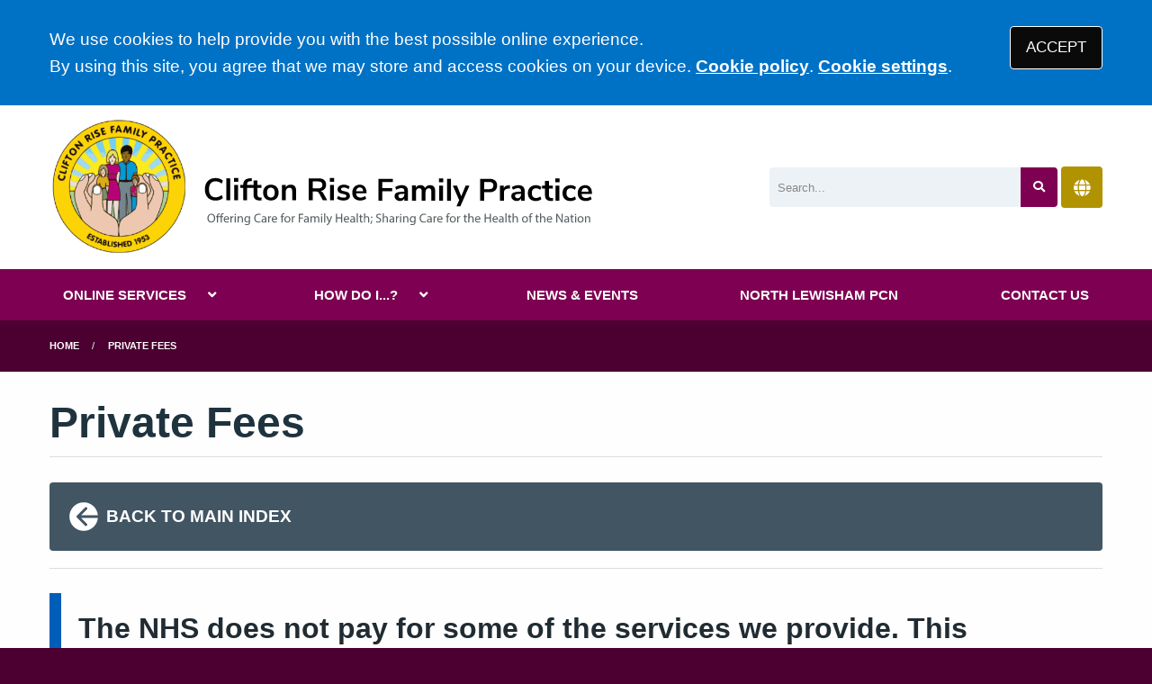

--- FILE ---
content_type: text/html; charset=utf-8
request_url: https://www.cliftonrisefamilypractice.co.uk/private-fees
body_size: 4862
content:
<!DOCTYPE html>
<html lang="en">
<head>
	<meta charset="utf-8">
	<meta http-equiv="X-UA-Compatible" content="IE=Edge">
	<meta name="viewport" content="width=device-width, initial-scale=1.0">
	<meta name="brand" content="treeviewdesigns">
	<meta name="theme" content="Nightingale">
	<meta name="csrf-token" content="ehvLgDmrZyCRQTz6glClq9YUqPS3ZBmtSlwaMi2e">
	<meta name="search" content="{&quot;type&quot;:&quot;standard&quot;}">
	<meta name="js-files" content="{&quot;images\/structure\/search-by-algolia-light-background.svg&quot;:&quot;https:\/\/d2m1owqtx0c1qg.cloudfront.net\/themes\/nightingale\/default\/images\/structure\/search-by-algolia-light-background.svg&quot;}">
	<meta name="opening-hours" content="{&quot;monday&quot;:{&quot;from&quot;:null,&quot;to&quot;:null,&quot;is_closed&quot;:true},&quot;tuesday&quot;:{&quot;from&quot;:null,&quot;to&quot;:null,&quot;is_closed&quot;:true},&quot;wednesday&quot;:{&quot;from&quot;:null,&quot;to&quot;:null,&quot;is_closed&quot;:true},&quot;thursday&quot;:{&quot;from&quot;:null,&quot;to&quot;:null,&quot;is_closed&quot;:true},&quot;friday&quot;:{&quot;from&quot;:null,&quot;to&quot;:null,&quot;is_closed&quot;:true},&quot;saturday&quot;:{&quot;from&quot;:null,&quot;to&quot;:null,&quot;is_closed&quot;:true},&quot;sunday&quot;:{&quot;from&quot;:null,&quot;to&quot;:null,&quot;is_closed&quot;:true}}">
	<meta name="cookies" content="{&quot;third_party_cookies&quot;:&quot;off&quot;,&quot;third_party_enabled&quot;:false}">
	<meta name="insights" content="{&quot;enabled&quot;:false,&quot;feedbackEnabled&quot;:true,&quot;gtm_id&quot;:null}">
	<meta name="captcha-site-key" content="6LfxeEEUAAAAAJkxz1Ze9_m7vUx7ydf608jbMM79">
	<title>Private Fees</title><meta name="description" content="Private Fees"><meta name="author" content="Tree View Designs"><meta name="google-maps-api-key" content="AIzaSyA73V7XlkvE4FXguwapFraPAlTNXgkDvuY">
	<link rel="apple-touch-icon" sizes="57x57" href="https://d2m1owqtx0c1qg.cloudfront.net/themes/resources/favicon/apple-icon-57x57.png">
<link rel="apple-touch-icon" sizes="60x60" href="https://d2m1owqtx0c1qg.cloudfront.net/themes/resources/favicon/apple-icon-60x60.png">
<link rel="apple-touch-icon" sizes="72x72" href="https://d2m1owqtx0c1qg.cloudfront.net/themes/resources/favicon/apple-icon-72x72.png">
<link rel="apple-touch-icon" sizes="76x76" href="https://d2m1owqtx0c1qg.cloudfront.net/themes/resources/favicon/apple-icon-76x76.png">
<link rel="apple-touch-icon" sizes="114x114" href="https://d2m1owqtx0c1qg.cloudfront.net/themes/resources/favicon/apple-icon-114x114.png">
<link rel="apple-touch-icon" sizes="120x120" href="https://d2m1owqtx0c1qg.cloudfront.net/themes/resources/favicon/apple-icon-120x120.png">
<link rel="apple-touch-icon" sizes="144x144" href="https://d2m1owqtx0c1qg.cloudfront.net/themes/resources/favicon/apple-icon-144x144.png">
<link rel="apple-touch-icon" sizes="152x152" href="https://d2m1owqtx0c1qg.cloudfront.net/themes/resources/favicon/apple-icon-152x152.png">
<link rel="apple-touch-icon" sizes="180x180" href="https://d2m1owqtx0c1qg.cloudfront.net/themes/resources/favicon/apple-icon-180x180.png">
<link rel="icon" type="image/png" sizes="192x192"  href="https://d2m1owqtx0c1qg.cloudfront.net/themes/resources/favicon/android-icon-192x192.png">
<link rel="icon" type="image/png" sizes="32x32" href="https://d2m1owqtx0c1qg.cloudfront.net/themes/resources/favicon/favicon-32x32.png">
<link rel="icon" type="image/png" sizes="96x96" href="https://d2m1owqtx0c1qg.cloudfront.net/themes/resources/favicon/favicon-96x96.png">
<link rel="icon" type="image/png" sizes="16x16" href="https://d2m1owqtx0c1qg.cloudfront.net/themes/resources/favicon/favicon-16x16.png">
<link rel="manifest" href="https://d2m1owqtx0c1qg.cloudfront.net/themes/resources/favicon/manifest.json">
<meta name="msapplication-TileColor" content="#ffffff">
<meta name="msapplication-TileImage" content="https://d2m1owqtx0c1qg.cloudfront.net/themes/resources/favicon/ms-icon-144x144.png">
<meta name="theme-color" content="#ffffff">	<link rel="stylesheet" href="https://d2m1owqtx0c1qg.cloudfront.net/themes/nightingale/custom/cliftonrisefamilypractice/dist/css/app.css?v=08b6774044a480f730014f3f64e91201">
	<script async src="https://d2m1owqtx0c1qg.cloudfront.net/themes/nightingale/default/dist/js/head.js?v=08b6774044a480f730014f3f64e91201"></script>
	<meta property="og:title" content="Private Fees" />
<meta property="og:type" content="website" />
<meta property="og:url" content="https://www.cliftonrisefamilypractice.co.uk/private-fees" />
	 <style>
     a {
         font-weight:600;
     }
 </style>
	
	<script src="https://www.google.com/recaptcha/api.js" defer></script>
		</head>
<body>
<main>
		<div id="app" >
		<portal-target name="translate"></portal-target>
		
		<cookie-consent accept-all-label="ACCEPT">
			<template v-slot:consent="{ toggle }">
				<p class=":pClass">We use cookies to help provide you with the best possible online experience.<br />By using this site, you agree that we may store and access cookies on your device. <a href="/cookies" class="hover:text-gray-800 lg:mb-0">Cookie policy</a>.
<a href="#" @click.prevent="toggle" class="hover:text-gray-800 lg:mb-0">Cookie settings</a>.</p>
			</template>
			<template v-slot:setup>
				<cookie-setup
					on-label="On"
					off-label="Off"
					confirm-selection-label="Confirm selection"
				>
					<template v-slot:functional>
						<h3 class=":hClass">Functional Cookies</h3><p class=":pClass">Functional Cookies are enabled by default at all times so that we can save your preferences for cookie settings and ensure site works and delivers best experience.</p>
					</template>
					<template v-slot:third-party>
						<h3 class=":hClass">3rd Party Cookies</h3><p class=":pClass">This website uses Google Analytics to collect anonymous information such as the number of visitors to the site, and the most popular pages.<br />Keeping this cookie enabled helps us to improve our website.</p>
					</template>
				</cookie-setup>
			</template>
		</cookie-consent>

		

		

		<header id="header" class="bg-white">
    <div class="grid-container">
        <div class="grid-x grid-padding-x grid-padding-y align-middle align-justify">
            <div class="medium-shrink cell" id="header-left">
                <a href="/" id="logo">
                    <img src="/media/content/images/logo/clifton-logo2.svg" alt="Logo" class="sm:height-8 mb-0" />
                </a>
            </div>
            <div class="medium-4 cell flex align-middle" id="header-right">
                <search-form class="flex-child-auto" input-class="bg-gray-200" button-class="button bg-primary text-white hover:bg-secondary focus:bg-nhs-yellow focus:text-nhs-blue"></search-form>
                <google-translate></google-translate>
            </div>
        </div>
    </div>
</header>

		<main-navigation-toggler
			expand-label="EXPAND NAVIGATION"
			collapse-label="COLLAPSE NAVIGATION"
		></main-navigation-toggler>

		<div id="navigation-outer">
			<div id="navigation-inner">
				<main-navigation :items="[{&quot;id&quot;:144,&quot;master_id&quot;:2,&quot;label&quot;:&quot;ONLINE SERVICES&quot;,&quot;type&quot;:&quot;links-sub-navigation&quot;,&quot;url&quot;:null,&quot;body&quot;:null,&quot;target&quot;:&quot;_self&quot;,&quot;rel&quot;:null,&quot;subs&quot;:[{&quot;id&quot;:170,&quot;master_id&quot;:144,&quot;label&quot;:&quot;AccurX&quot;,&quot;type&quot;:&quot;internal-resource&quot;,&quot;url&quot;:&quot;\/accurx&quot;,&quot;body&quot;:null,&quot;target&quot;:&quot;_self&quot;,&quot;rel&quot;:null,&quot;subs&quot;:[]},{&quot;id&quot;:157,&quot;master_id&quot;:144,&quot;label&quot;:&quot;Patient Access&quot;,&quot;type&quot;:&quot;internal-resource&quot;,&quot;url&quot;:&quot;\/patient-access-index&quot;,&quot;body&quot;:null,&quot;target&quot;:&quot;_self&quot;,&quot;rel&quot;:null,&quot;subs&quot;:[]},{&quot;id&quot;:158,&quot;master_id&quot;:144,&quot;label&quot;:&quot;The NHS App&quot;,&quot;type&quot;:&quot;internal-resource&quot;,&quot;url&quot;:&quot;\/the-nhs-app&quot;,&quot;body&quot;:null,&quot;target&quot;:&quot;_self&quot;,&quot;rel&quot;:null,&quot;subs&quot;:[]}]},{&quot;id&quot;:121,&quot;master_id&quot;:2,&quot;label&quot;:&quot;HOW DO I...?&quot;,&quot;type&quot;:&quot;links-sub-navigation&quot;,&quot;url&quot;:null,&quot;body&quot;:null,&quot;target&quot;:&quot;_self&quot;,&quot;rel&quot;:null,&quot;subs&quot;:[{&quot;id&quot;:149,&quot;master_id&quot;:121,&quot;label&quot;:&quot;Find information About Us&quot;,&quot;type&quot;:&quot;internal-resource&quot;,&quot;url&quot;:&quot;\/about-us&quot;,&quot;body&quot;:null,&quot;target&quot;:&quot;_self&quot;,&quot;rel&quot;:null,&quot;subs&quot;:[]},{&quot;id&quot;:128,&quot;master_id&quot;:121,&quot;label&quot;:&quot;Join the practice&quot;,&quot;type&quot;:&quot;internal-resource&quot;,&quot;url&quot;:&quot;\/join-the-practice&quot;,&quot;body&quot;:null,&quot;target&quot;:&quot;_self&quot;,&quot;rel&quot;:null,&quot;subs&quot;:[]},{&quot;id&quot;:122,&quot;master_id&quot;:121,&quot;label&quot;:&quot;Make an appointment&quot;,&quot;type&quot;:&quot;internal-resource&quot;,&quot;url&quot;:&quot;\/appointments-index&quot;,&quot;body&quot;:null,&quot;target&quot;:&quot;_self&quot;,&quot;rel&quot;:null,&quot;subs&quot;:[]},{&quot;id&quot;:123,&quot;master_id&quot;:121,&quot;label&quot;:&quot;Order a repeat prescription&quot;,&quot;type&quot;:&quot;internal-resource&quot;,&quot;url&quot;:&quot;\/repeat-prescription-index&quot;,&quot;body&quot;:null,&quot;target&quot;:&quot;_self&quot;,&quot;rel&quot;:null,&quot;subs&quot;:[]},{&quot;id&quot;:133,&quot;master_id&quot;:121,&quot;label&quot;:&quot;Get test results&quot;,&quot;type&quot;:&quot;internal-resource&quot;,&quot;url&quot;:&quot;\/tests-results&quot;,&quot;body&quot;:null,&quot;target&quot;:&quot;_self&quot;,&quot;rel&quot;:null,&quot;subs&quot;:[]},{&quot;id&quot;:159,&quot;master_id&quot;:121,&quot;label&quot;:&quot;Find out about our services&quot;,&quot;type&quot;:&quot;internal-resource&quot;,&quot;url&quot;:&quot;\/services-we-provide&quot;,&quot;body&quot;:null,&quot;target&quot;:&quot;_self&quot;,&quot;rel&quot;:null,&quot;subs&quot;:[]},{&quot;id&quot;:124,&quot;master_id&quot;:121,&quot;label&quot;:&quot;See our opening hours&quot;,&quot;type&quot;:&quot;internal-resource&quot;,&quot;url&quot;:&quot;\/opening-hours-index&quot;,&quot;body&quot;:null,&quot;target&quot;:&quot;_self&quot;,&quot;rel&quot;:null,&quot;subs&quot;:[]},{&quot;id&quot;:127,&quot;master_id&quot;:121,&quot;label&quot;:&quot;Meet the team&quot;,&quot;type&quot;:&quot;external-resource&quot;,&quot;url&quot;:&quot;\/team?category=doctors&quot;,&quot;body&quot;:null,&quot;target&quot;:&quot;_self&quot;,&quot;rel&quot;:null,&quot;subs&quot;:[]},{&quot;id&quot;:164,&quot;master_id&quot;:121,&quot;label&quot;:&quot;See information about parking and facilities (access)&quot;,&quot;type&quot;:&quot;internal-resource&quot;,&quot;url&quot;:&quot;\/about-us&quot;,&quot;body&quot;:null,&quot;target&quot;:&quot;_self&quot;,&quot;rel&quot;:null,&quot;subs&quot;:[]},{&quot;id&quot;:165,&quot;master_id&quot;:121,&quot;label&quot;:&quot;Find a pharmacy&quot;,&quot;type&quot;:&quot;external-resource&quot;,&quot;url&quot;:&quot;https:\/\/www.nhs.uk\/service-search\/pharmacy\/find-a-pharmacy&quot;,&quot;body&quot;:null,&quot;target&quot;:&quot;_blank&quot;,&quot;rel&quot;:&quot;nofollow noopener&quot;,&quot;subs&quot;:[]},{&quot;id&quot;:166,&quot;master_id&quot;:121,&quot;label&quot;:&quot;Find local services&quot;,&quot;type&quot;:&quot;external-resource&quot;,&quot;url&quot;:&quot;https:\/\/www.nhs.uk\/nhs-services\/services-near-you\/&quot;,&quot;body&quot;:null,&quot;target&quot;:&quot;_blank&quot;,&quot;rel&quot;:&quot;nofollow noopener&quot;,&quot;subs&quot;:[]},{&quot;id&quot;:167,&quot;master_id&quot;:121,&quot;label&quot;:&quot;Learn about the e-Referral Service&quot;,&quot;type&quot;:&quot;internal-resource&quot;,&quot;url&quot;:&quot;\/e-referral-service&quot;,&quot;body&quot;:null,&quot;target&quot;:&quot;_self&quot;,&quot;rel&quot;:null,&quot;subs&quot;:[]},{&quot;id&quot;:163,&quot;master_id&quot;:121,&quot;label&quot;:&quot;Deal with inaccuracies in my medical records&quot;,&quot;type&quot;:&quot;internal-resource&quot;,&quot;url&quot;:&quot;\/update-of-basic-health-details&quot;,&quot;body&quot;:null,&quot;target&quot;:&quot;_self&quot;,&quot;rel&quot;:null,&quot;subs&quot;:[]},{&quot;id&quot;:169,&quot;master_id&quot;:121,&quot;label&quot;:&quot;Make a complaint&quot;,&quot;type&quot;:&quot;internal-resource&quot;,&quot;url&quot;:&quot;\/make-a-complaint&quot;,&quot;body&quot;:null,&quot;target&quot;:&quot;_self&quot;,&quot;rel&quot;:null,&quot;subs&quot;:[]},{&quot;id&quot;:171,&quot;master_id&quot;:121,&quot;label&quot;:&quot;You and Your General Practice&quot;,&quot;type&quot;:&quot;external-resource&quot;,&quot;url&quot;:&quot;https:\/\/www.england.nhs.uk\/publication\/you-and-your-general-practice\/&quot;,&quot;body&quot;:null,&quot;target&quot;:&quot;_blank&quot;,&quot;rel&quot;:&quot;nofollow noopener&quot;,&quot;subs&quot;:[]}]},{&quot;id&quot;:77,&quot;master_id&quot;:2,&quot;label&quot;:&quot;NEWS &amp; EVENTS&quot;,&quot;type&quot;:&quot;internal-resource&quot;,&quot;url&quot;:&quot;\/news-and-events&quot;,&quot;body&quot;:null,&quot;target&quot;:&quot;_self&quot;,&quot;rel&quot;:null,&quot;subs&quot;:[]},{&quot;id&quot;:168,&quot;master_id&quot;:2,&quot;label&quot;:&quot;NORTH LEWISHAM PCN&quot;,&quot;type&quot;:&quot;internal-resource&quot;,&quot;url&quot;:&quot;\/north-lewisham-primary-care-network&quot;,&quot;body&quot;:null,&quot;target&quot;:&quot;_self&quot;,&quot;rel&quot;:null,&quot;subs&quot;:[]},{&quot;id&quot;:151,&quot;master_id&quot;:2,&quot;label&quot;:&quot;CONTACT US&quot;,&quot;type&quot;:&quot;internal-resource&quot;,&quot;url&quot;:&quot;\/contact&quot;,&quot;body&quot;:null,&quot;target&quot;:&quot;_self&quot;,&quot;rel&quot;:null,&quot;subs&quot;:[]}]"></main-navigation>
			</div>
		</div>

		
		

					<div class="bread-crumbs">

    <div class="grid-container">

        <div class="grid-x">

            <div class="cell">

                <nav aria-label="You are here:">

                    <ul class="breadcrumbs">

                        
                            
                                <li>
                                    <a href="/">Home</a>
                                </li>

                            
                        
                            
                                <li class="current">
                                    <a href="#">
                                        Private Fees
                                    </a>
                                </li>

                            
                        
                    </ul>

                </nav>

            </div>

        </div>

    </div>

</div>		
		
		<div class="segment white">
			<div class="grid-container">
				<div class="grid-x grid-margin-x grid-margin-y align-stretch">
					<div class="cell">
        <h1>Private Fees</h1>

<div class="divider brts-1"> </div>

<p><a class="arrow-left bg-nhs-dark-grey text-white p-4 rounded hover:bg-nhs-mid-grey" href="/services-we-provide"><svg class="inline-block sm:height-2 text-white rotate-180" viewBox="0 0 24 24" aria-hidden="true" fill="currentColor">
  <path fill-rule="evenodd" d="M12 2a10 10 0 0 0-9.95 9h11.64L9.74 7.05a1 1 0 0 1 1.41-1.41l5.66 5.65a1 1 0 0 1 0 1.42l-5.66 5.65a1 1 0 0 1-1.41 0 1 1 0 0 1 0-1.41L13.69 13H2.05A10 10 0 1 0 12 2z"></path>
</svg><strong>BACK TO MAIN INDEX</strong></a></p>

<div class="divider brts-1"> </div>

<blockquote>
<h2>The NHS does not pay for some of the services we provide. This includes a number of medical examinations and certificates such as sick notes, insurance forms, holiday cancellation forms, medical reports, fitness to travel certificates, private prescriptions and some vaccination services.</h2>
</blockquote>

<p>Examinations and paperwork of this type can take considerable time and charges may be made in line with the current BMA recommendations. Please ask for further details about such services and possible charges.</p>

<p><em>In some cases, someone other than a doctor may be able to sign forms for you</em>.</p>
</div>				</div>
			</div>
		</div>

		
		
					<section class="segment" id="pre-footer">
				<div class="grid-container">
<div class="grid-x grid-margin-x">
<div class="cell small-12 medium-3 columns">
<h2 class="h5 secondary-border">CONTACT DETAILS</h2>

<p><strong>Clifton Rise Family Practice</strong><br />
Waldron Health Centre (Suite 2)<br />
Amersham Vale<br />
New Cross<br />
London<br />
SE14 6LD</p>

<p>Tel: <strong><a href="tel:02038308110">020 3830 8110</a></strong><br />
Out-Of-Hours:<strong> <a href="tel:111">111</a></strong></p>
</div>

<div class="cell small-12 medium-3 columns">
<h2 class="h5 secondary-border">PRACTICE POLICIES</h2>

<p>Find out more about the policies and procedures we adhere to at Clifton Rise Family Practice</p>

<p><a class="button bg-nhs-black hover:bg-nhs-dark-blue text-white" href="/policies-index">READ OUR POLICIES</a></p>
</div>

<div class="cell small-12 medium-3 columns">
<h2 class="h5 secondary-border">SUPPORTING THE LGBTQ+ COMMUNITY</h2>

<p><img alt="LGBTQ+ Community" src="/media/content/images/LGBTQ+.png" /></p>
</div>

<div class="cell small-12 medium-3 columns">
<h2 class="h5 secondary-border"><strong>WE ARE A SAFE SURGERIES PRACTICE</strong></h2>

<p><a href="safe-surgeries"><img alt="safe-surgeries-logo-whiteback" src="/media/content/images/logo/safe-surgeries-logo-whiteback.webp" /></a></p>
</div>
</div>
</div>
			</section>
		
		<footer class="segment" id="footer">

			<div class="grid-container">

				<div class="grid-x grid-margin-x grid-padding-y align-middle">

											<div class="cell shrink">
							<svg class="sm:height-2" focusable="false" viewBox="0 0 40 16">
								<title>The NHS Logo</title>
								<path fill="#fff" d="M0 0h40v16H0z"></path>
								<path
									fill="#005eb8"
									d="M3.9 1.5h4.4l2.6 9h.1l1.8-9h3.3l-2.8 13H9l-2.7-9h-.1l-1.8 9H1.1M17.3 1.5h3.6l-1 4.9h4L25 1.5h3.5l-2.7 13h-3.5l1.1-5.6h-4.1l-1.2 5.6h-3.4M37.7 4.4c-.7-.3-1.6-.6-2.9-.6-1.4 0-2.5.2-2.5 1.3 0 1.8 5.1 1.2 5.1 5.1 0 3.6-3.3 4.5-6.4 4.5-1.3 0-2.9-.3-4-.7l.8-2.7c.7.4 2.1.7 3.2.7s2.8-.2 2.8-1.5c0-2.1-5.1-1.3-5.1-5 0-3.4 2.9-4.4 5.8-4.4 1.6 0 3.1.2 4 .6"
								></path>
								<image src="https://assets.nhs.uk/images/nhs-logo.png" xlink:href=""></image>
							</svg>
						</div>
					
					<div class="cell auto">
						<footer-navigation
							:items="[{&quot;id&quot;:51,&quot;master_id&quot;:3,&quot;label&quot;:&quot;Terms of Use&quot;,&quot;type&quot;:&quot;internal-resource&quot;,&quot;url&quot;:&quot;\/terms-of-use&quot;,&quot;body&quot;:null,&quot;target&quot;:&quot;_self&quot;,&quot;rel&quot;:null,&quot;subs&quot;:[]},{&quot;id&quot;:154,&quot;master_id&quot;:3,&quot;label&quot;:&quot;Privacy Statement&quot;,&quot;type&quot;:&quot;internal-resource&quot;,&quot;url&quot;:&quot;\/website-privacy-statement&quot;,&quot;body&quot;:null,&quot;target&quot;:&quot;_self&quot;,&quot;rel&quot;:null,&quot;subs&quot;:[]},{&quot;id&quot;:53,&quot;master_id&quot;:3,&quot;label&quot;:&quot;Disclaimer&quot;,&quot;type&quot;:&quot;internal-resource&quot;,&quot;url&quot;:&quot;\/disclaimer&quot;,&quot;body&quot;:null,&quot;target&quot;:&quot;_self&quot;,&quot;rel&quot;:null,&quot;subs&quot;:[]},{&quot;id&quot;:74,&quot;master_id&quot;:3,&quot;label&quot;:&quot;Accessibility Statement&quot;,&quot;type&quot;:&quot;internal-resource&quot;,&quot;url&quot;:&quot;\/accessibility-statement&quot;,&quot;body&quot;:null,&quot;target&quot;:&quot;_self&quot;,&quot;rel&quot;:null,&quot;subs&quot;:[]},{&quot;id&quot;:52,&quot;master_id&quot;:3,&quot;label&quot;:&quot;Cookies&quot;,&quot;type&quot;:&quot;internal-resource&quot;,&quot;url&quot;:&quot;\/cookies&quot;,&quot;body&quot;:null,&quot;target&quot;:&quot;_self&quot;,&quot;rel&quot;:null,&quot;subs&quot;:[]},{&quot;id&quot;:155,&quot;master_id&quot;:3,&quot;label&quot;:&quot;Site Map&quot;,&quot;type&quot;:&quot;external-resource&quot;,&quot;url&quot;:&quot;\/sitemap.xml&quot;,&quot;body&quot;:null,&quot;target&quot;:&quot;_self&quot;,&quot;rel&quot;:null,&quot;subs&quot;:[]}]"
							class="footer-navigation"
							aria-label="Footer navigation"
						></footer-navigation>
					</div>

				</div>

				<div class="grid-x grid-margin-x grid-padding-y align-middle">

					
					<div class="cell auto">
						<p>
							&copy; <a href="https://treeviewdesigns.co.uk/" target="_blank" rel="noopener" title="Link to Tree View Designs website (opens new window)">Tree View Designs Ltd</a> 2026
						</p>
					</div>

				</div>

			</div>

		</footer>

		<back-to-top></back-to-top>
		<top-dialog></top-dialog>
		<portal-target name="search"></portal-target>
		<portal-target name="modal"></portal-target>

	</div>
	<script async src="https://d2m1owqtx0c1qg.cloudfront.net/themes/nightingale/default/dist/js/app.js?v=08b6774044a480f730014f3f64e91201"></script>
	<script type="text/javascript">
var _userway_config = {
account: 'JoUj4ZcdGF'
};
</script>
<script type="text/javascript" src="https://cdn.userway.org/widget.js"></script>


	
	</main>
</body>
</html>

--- FILE ---
content_type: text/css
request_url: https://d2m1owqtx0c1qg.cloudfront.net/themes/nightingale/custom/cliftonrisefamilypractice/dist/css/app.css?v=08b6774044a480f730014f3f64e91201
body_size: 73042
content:
@charset "UTF-8";
/*! normalize.css v8.0.0 | MIT License | github.com/necolas/normalize.css */html{-webkit-text-size-adjust:100%;line-height:1.15}h1{font-size:2em;margin:.67em 0}hr{-webkit-box-sizing:content-box;box-sizing:content-box;overflow:visible}pre{font-family:monospace,monospace;font-size:1em}a{background-color:transparent}abbr[title]{border-bottom:0;-webkit-text-decoration:underline dotted;text-decoration:underline dotted}b,strong{font-weight:bolder}code,kbd,samp{font-family:monospace,monospace;font-size:1em}sub,sup{font-size:75%;line-height:0;position:relative;vertical-align:baseline}sub{bottom:-.25em}sup{top:-.5em}img{border-style:none}button,input,optgroup,select,textarea{font-size:100%;line-height:1.15;margin:0}button,input{overflow:visible}button,select{text-transform:none}[type=button],[type=reset],[type=submit],button{-webkit-appearance:button}[type=button]::-moz-focus-inner,[type=reset]::-moz-focus-inner,[type=submit]::-moz-focus-inner,button::-moz-focus-inner{border-style:none;padding:0}[type=button]:-moz-focusring,[type=reset]:-moz-focusring,[type=submit]:-moz-focusring,button:-moz-focusring{outline:1px dotted ButtonText}fieldset{padding:.35em .75em .625em}legend{-webkit-box-sizing:border-box;box-sizing:border-box;color:inherit;display:table;padding:0;white-space:normal}progress{vertical-align:baseline}textarea{overflow:auto}[type=checkbox],[type=radio]{-webkit-box-sizing:border-box;box-sizing:border-box;padding:0}[type=number]::-webkit-inner-spin-button,[type=number]::-webkit-outer-spin-button{height:auto}[type=search]{-webkit-appearance:textfield;outline-offset:-2px}[type=search]::-webkit-search-decoration{-webkit-appearance:none}::-webkit-file-upload-button{-webkit-appearance:button;font:inherit}details{display:block}summary{display:list-item}[hidden],template{display:none}[data-whatinput=mouse] *,[data-whatinput=mouse] :focus,[data-whatinput=touch] *,[data-whatinput=touch] :focus,[data-whatintent=mouse] *,[data-whatintent=mouse] :focus,[data-whatintent=touch] *,[data-whatintent=touch] :focus{outline:none}[draggable=false]{-webkit-touch-callout:none;-webkit-user-select:none}.foundation-mq{font-family:"small=0em&medium=40em&large=64em&xlarge=75em&xxlarge=90em"}html{-webkit-box-sizing:border-box;box-sizing:border-box;font-size:19px}*,:after,:before{-webkit-box-sizing:inherit;box-sizing:inherit}body{-webkit-font-smoothing:antialiased;-moz-osx-font-smoothing:grayscale;background:#4b0031;color:#212b32;font-family:Frutiger W01,Helvetica Neue,Helvetica,Roboto,Arial,sans-serif;font-weight:400;line-height:1.5;margin:0;padding:0}img{-ms-interpolation-mode:bicubic;display:inline-block;height:auto;max-width:100%;vertical-align:middle}textarea{border-radius:4px;height:auto;min-height:50px}select{-webkit-box-sizing:border-box;box-sizing:border-box;width:100%}.map_canvas embed,.map_canvas img,.map_canvas object,.mqa-display embed,.mqa-display img,.mqa-display object{max-width:none!important}button{-webkit-appearance:none;-moz-appearance:none;appearance:none;background:transparent;border:0;border-radius:4px;cursor:auto;line-height:1;padding:0}[data-whatinput=mouse] button{outline:0}pre{-webkit-overflow-scrolling:touch;overflow:auto}button,input,optgroup,select,textarea{font-family:inherit}.is-visible{display:block!important}.is-hidden{display:none!important}.grid-container{margin-left:auto;margin-right:auto;max-width:63.1578947368rem;padding-left:.5263157895rem;padding-right:.5263157895rem}@media print,screen and (min-width:40em){.grid-container{padding-left:.7894736842rem;padding-right:.7894736842rem}}.grid-container.fluid{margin-left:auto;margin-right:auto;max-width:100%;padding-left:.5263157895rem;padding-right:.5263157895rem}@media print,screen and (min-width:40em){.grid-container.fluid{padding-left:.7894736842rem;padding-right:.7894736842rem}}.grid-container.full{margin-left:auto;margin-right:auto;max-width:100%;padding-left:0;padding-right:0}.grid-x{-webkit-box-orient:horizontal;-webkit-box-direction:normal;display:-webkit-box;display:-ms-flexbox;display:flex;-ms-flex-flow:row wrap;flex-flow:row wrap}.cell{-webkit-box-flex:0;-ms-flex:0 0 auto;flex:0 0 auto;min-height:0;min-width:0;width:100%}.cell.auto{-webkit-box-flex:1;-ms-flex:1 1 0px;flex:1 1 0}.cell.shrink{-webkit-box-flex:0;-ms-flex:0 0 auto;flex:0 0 auto}.grid-x>.auto,.grid-x>.shrink{width:auto}.grid-x>.small-1,.grid-x>.small-10,.grid-x>.small-11,.grid-x>.small-12,.grid-x>.small-2,.grid-x>.small-3,.grid-x>.small-4,.grid-x>.small-5,.grid-x>.small-6,.grid-x>.small-7,.grid-x>.small-8,.grid-x>.small-9,.grid-x>.small-full,.grid-x>.small-shrink{-ms-flex-preferred-size:auto;flex-basis:auto}@media print,screen and (min-width:40em){.grid-x>.medium-1,.grid-x>.medium-10,.grid-x>.medium-11,.grid-x>.medium-12,.grid-x>.medium-2,.grid-x>.medium-3,.grid-x>.medium-4,.grid-x>.medium-5,.grid-x>.medium-6,.grid-x>.medium-7,.grid-x>.medium-8,.grid-x>.medium-9,.grid-x>.medium-full,.grid-x>.medium-shrink{-ms-flex-preferred-size:auto;flex-basis:auto}}@media print,screen and (min-width:64em){.grid-x>.large-1,.grid-x>.large-10,.grid-x>.large-11,.grid-x>.large-12,.grid-x>.large-2,.grid-x>.large-3,.grid-x>.large-4,.grid-x>.large-5,.grid-x>.large-6,.grid-x>.large-7,.grid-x>.large-8,.grid-x>.large-9,.grid-x>.large-full,.grid-x>.large-shrink{-ms-flex-preferred-size:auto;flex-basis:auto}}@media screen and (min-width:75em){.grid-x>.xlarge-1,.grid-x>.xlarge-10,.grid-x>.xlarge-11,.grid-x>.xlarge-12,.grid-x>.xlarge-2,.grid-x>.xlarge-3,.grid-x>.xlarge-4,.grid-x>.xlarge-5,.grid-x>.xlarge-6,.grid-x>.xlarge-7,.grid-x>.xlarge-8,.grid-x>.xlarge-9,.grid-x>.xlarge-full,.grid-x>.xlarge-shrink{-ms-flex-preferred-size:auto;flex-basis:auto}}.grid-x>.small-1,.grid-x>.small-10,.grid-x>.small-11,.grid-x>.small-12,.grid-x>.small-2,.grid-x>.small-3,.grid-x>.small-4,.grid-x>.small-5,.grid-x>.small-6,.grid-x>.small-7,.grid-x>.small-8,.grid-x>.small-9{-webkit-box-flex:0;-ms-flex:0 0 auto;flex:0 0 auto}.grid-x>.small-1{width:8.3333333333%}.grid-x>.small-2{width:16.6666666667%}.grid-x>.small-3{width:25%}.grid-x>.small-4{width:33.3333333333%}.grid-x>.small-5{width:41.6666666667%}.grid-x>.small-6{width:50%}.grid-x>.small-7{width:58.3333333333%}.grid-x>.small-8{width:66.6666666667%}.grid-x>.small-9{width:75%}.grid-x>.small-10{width:83.3333333333%}.grid-x>.small-11{width:91.6666666667%}.grid-x>.small-12{width:100%}@media print,screen and (min-width:40em){.grid-x>.medium-auto{-webkit-box-flex:1;-ms-flex:1 1 0px;flex:1 1 0;width:auto}.grid-x>.medium-1,.grid-x>.medium-10,.grid-x>.medium-11,.grid-x>.medium-12,.grid-x>.medium-2,.grid-x>.medium-3,.grid-x>.medium-4,.grid-x>.medium-5,.grid-x>.medium-6,.grid-x>.medium-7,.grid-x>.medium-8,.grid-x>.medium-9,.grid-x>.medium-shrink{-webkit-box-flex:0;-ms-flex:0 0 auto;flex:0 0 auto}.grid-x>.medium-shrink{width:auto}.grid-x>.medium-1{width:8.3333333333%}.grid-x>.medium-2{width:16.6666666667%}.grid-x>.medium-3{width:25%}.grid-x>.medium-4{width:33.3333333333%}.grid-x>.medium-5{width:41.6666666667%}.grid-x>.medium-6{width:50%}.grid-x>.medium-7{width:58.3333333333%}.grid-x>.medium-8{width:66.6666666667%}.grid-x>.medium-9{width:75%}.grid-x>.medium-10{width:83.3333333333%}.grid-x>.medium-11{width:91.6666666667%}.grid-x>.medium-12{width:100%}}@media print,screen and (min-width:64em){.grid-x>.large-auto{-webkit-box-flex:1;-ms-flex:1 1 0px;flex:1 1 0;width:auto}.grid-x>.large-1,.grid-x>.large-10,.grid-x>.large-11,.grid-x>.large-12,.grid-x>.large-2,.grid-x>.large-3,.grid-x>.large-4,.grid-x>.large-5,.grid-x>.large-6,.grid-x>.large-7,.grid-x>.large-8,.grid-x>.large-9,.grid-x>.large-shrink{-webkit-box-flex:0;-ms-flex:0 0 auto;flex:0 0 auto}.grid-x>.large-shrink{width:auto}.grid-x>.large-1{width:8.3333333333%}.grid-x>.large-2{width:16.6666666667%}.grid-x>.large-3{width:25%}.grid-x>.large-4{width:33.3333333333%}.grid-x>.large-5{width:41.6666666667%}.grid-x>.large-6{width:50%}.grid-x>.large-7{width:58.3333333333%}.grid-x>.large-8{width:66.6666666667%}.grid-x>.large-9{width:75%}.grid-x>.large-10{width:83.3333333333%}.grid-x>.large-11{width:91.6666666667%}.grid-x>.large-12{width:100%}}@media screen and (min-width:75em){.grid-x>.xlarge-auto{-webkit-box-flex:1;-ms-flex:1 1 0px;flex:1 1 0;width:auto}.grid-x>.xlarge-1,.grid-x>.xlarge-10,.grid-x>.xlarge-11,.grid-x>.xlarge-12,.grid-x>.xlarge-2,.grid-x>.xlarge-3,.grid-x>.xlarge-4,.grid-x>.xlarge-5,.grid-x>.xlarge-6,.grid-x>.xlarge-7,.grid-x>.xlarge-8,.grid-x>.xlarge-9,.grid-x>.xlarge-shrink{-webkit-box-flex:0;-ms-flex:0 0 auto;flex:0 0 auto}.grid-x>.xlarge-shrink{width:auto}.grid-x>.xlarge-1{width:8.3333333333%}.grid-x>.xlarge-2{width:16.6666666667%}.grid-x>.xlarge-3{width:25%}.grid-x>.xlarge-4{width:33.3333333333%}.grid-x>.xlarge-5{width:41.6666666667%}.grid-x>.xlarge-6{width:50%}.grid-x>.xlarge-7{width:58.3333333333%}.grid-x>.xlarge-8{width:66.6666666667%}.grid-x>.xlarge-9{width:75%}.grid-x>.xlarge-10{width:83.3333333333%}.grid-x>.xlarge-11{width:91.6666666667%}.grid-x>.xlarge-12{width:100%}}.grid-margin-x:not(.grid-x)>.cell{width:auto}.grid-margin-y:not(.grid-y)>.cell{height:auto}.grid-margin-x{margin-left:-.5263157895rem;margin-right:-.5263157895rem}@media print,screen and (min-width:40em){.grid-margin-x{margin-left:-.7894736842rem;margin-right:-.7894736842rem}}.grid-margin-x>.cell{margin-left:.5263157895rem;margin-right:.5263157895rem;width:calc(100% - 1.05263rem)}@media print,screen and (min-width:40em){.grid-margin-x>.cell{margin-left:.7894736842rem;margin-right:.7894736842rem;width:calc(100% - 1.57895rem)}}.grid-margin-x>.auto,.grid-margin-x>.shrink{width:auto}.grid-margin-x>.small-1{width:calc(8.33333% - 1.05263rem)}.grid-margin-x>.small-2{width:calc(16.66667% - 1.05263rem)}.grid-margin-x>.small-3{width:calc(25% - 1.05263rem)}.grid-margin-x>.small-4{width:calc(33.33333% - 1.05263rem)}.grid-margin-x>.small-5{width:calc(41.66667% - 1.05263rem)}.grid-margin-x>.small-6{width:calc(50% - 1.05263rem)}.grid-margin-x>.small-7{width:calc(58.33333% - 1.05263rem)}.grid-margin-x>.small-8{width:calc(66.66667% - 1.05263rem)}.grid-margin-x>.small-9{width:calc(75% - 1.05263rem)}.grid-margin-x>.small-10{width:calc(83.33333% - 1.05263rem)}.grid-margin-x>.small-11{width:calc(91.66667% - 1.05263rem)}.grid-margin-x>.small-12{width:calc(100% - 1.05263rem)}@media print,screen and (min-width:40em){.grid-margin-x>.auto,.grid-margin-x>.shrink{width:auto}.grid-margin-x>.small-1{width:calc(8.33333% - 1.57895rem)}.grid-margin-x>.small-2{width:calc(16.66667% - 1.57895rem)}.grid-margin-x>.small-3{width:calc(25% - 1.57895rem)}.grid-margin-x>.small-4{width:calc(33.33333% - 1.57895rem)}.grid-margin-x>.small-5{width:calc(41.66667% - 1.57895rem)}.grid-margin-x>.small-6{width:calc(50% - 1.57895rem)}.grid-margin-x>.small-7{width:calc(58.33333% - 1.57895rem)}.grid-margin-x>.small-8{width:calc(66.66667% - 1.57895rem)}.grid-margin-x>.small-9{width:calc(75% - 1.57895rem)}.grid-margin-x>.small-10{width:calc(83.33333% - 1.57895rem)}.grid-margin-x>.small-11{width:calc(91.66667% - 1.57895rem)}.grid-margin-x>.small-12{width:calc(100% - 1.57895rem)}.grid-margin-x>.medium-auto,.grid-margin-x>.medium-shrink{width:auto}.grid-margin-x>.medium-1{width:calc(8.33333% - 1.57895rem)}.grid-margin-x>.medium-2{width:calc(16.66667% - 1.57895rem)}.grid-margin-x>.medium-3{width:calc(25% - 1.57895rem)}.grid-margin-x>.medium-4{width:calc(33.33333% - 1.57895rem)}.grid-margin-x>.medium-5{width:calc(41.66667% - 1.57895rem)}.grid-margin-x>.medium-6{width:calc(50% - 1.57895rem)}.grid-margin-x>.medium-7{width:calc(58.33333% - 1.57895rem)}.grid-margin-x>.medium-8{width:calc(66.66667% - 1.57895rem)}.grid-margin-x>.medium-9{width:calc(75% - 1.57895rem)}.grid-margin-x>.medium-10{width:calc(83.33333% - 1.57895rem)}.grid-margin-x>.medium-11{width:calc(91.66667% - 1.57895rem)}.grid-margin-x>.medium-12{width:calc(100% - 1.57895rem)}}@media print,screen and (min-width:64em){.grid-margin-x>.large-auto,.grid-margin-x>.large-shrink{width:auto}.grid-margin-x>.large-1{width:calc(8.33333% - 1.57895rem)}.grid-margin-x>.large-2{width:calc(16.66667% - 1.57895rem)}.grid-margin-x>.large-3{width:calc(25% - 1.57895rem)}.grid-margin-x>.large-4{width:calc(33.33333% - 1.57895rem)}.grid-margin-x>.large-5{width:calc(41.66667% - 1.57895rem)}.grid-margin-x>.large-6{width:calc(50% - 1.57895rem)}.grid-margin-x>.large-7{width:calc(58.33333% - 1.57895rem)}.grid-margin-x>.large-8{width:calc(66.66667% - 1.57895rem)}.grid-margin-x>.large-9{width:calc(75% - 1.57895rem)}.grid-margin-x>.large-10{width:calc(83.33333% - 1.57895rem)}.grid-margin-x>.large-11{width:calc(91.66667% - 1.57895rem)}.grid-margin-x>.large-12{width:calc(100% - 1.57895rem)}}@media screen and (min-width:75em){.grid-margin-x>.xlarge-auto,.grid-margin-x>.xlarge-shrink{width:auto}.grid-margin-x>.xlarge-1{width:calc(8.33333% - 1.57895rem)}.grid-margin-x>.xlarge-2{width:calc(16.66667% - 1.57895rem)}.grid-margin-x>.xlarge-3{width:calc(25% - 1.57895rem)}.grid-margin-x>.xlarge-4{width:calc(33.33333% - 1.57895rem)}.grid-margin-x>.xlarge-5{width:calc(41.66667% - 1.57895rem)}.grid-margin-x>.xlarge-6{width:calc(50% - 1.57895rem)}.grid-margin-x>.xlarge-7{width:calc(58.33333% - 1.57895rem)}.grid-margin-x>.xlarge-8{width:calc(66.66667% - 1.57895rem)}.grid-margin-x>.xlarge-9{width:calc(75% - 1.57895rem)}.grid-margin-x>.xlarge-10{width:calc(83.33333% - 1.57895rem)}.grid-margin-x>.xlarge-11{width:calc(91.66667% - 1.57895rem)}.grid-margin-x>.xlarge-12{width:calc(100% - 1.57895rem)}}.grid-padding-x .grid-padding-x{margin-left:-.5263157895rem;margin-right:-.5263157895rem}@media print,screen and (min-width:40em){.grid-padding-x .grid-padding-x{margin-left:-.7894736842rem;margin-right:-.7894736842rem}}.grid-container:not(.full)>.grid-padding-x{margin-left:-.5263157895rem;margin-right:-.5263157895rem}@media print,screen and (min-width:40em){.grid-container:not(.full)>.grid-padding-x{margin-left:-.7894736842rem;margin-right:-.7894736842rem}}.grid-padding-x>.cell{padding-left:.5263157895rem;padding-right:.5263157895rem}@media print,screen and (min-width:40em){.grid-padding-x>.cell{padding-left:.7894736842rem;padding-right:.7894736842rem}}.small-up-1>.cell{width:100%}.small-up-2>.cell{width:50%}.small-up-3>.cell{width:33.3333333333%}.small-up-4>.cell{width:25%}.small-up-5>.cell{width:20%}.small-up-6>.cell{width:16.6666666667%}.small-up-7>.cell{width:14.2857142857%}.small-up-8>.cell{width:12.5%}@media print,screen and (min-width:40em){.medium-up-1>.cell{width:100%}.medium-up-2>.cell{width:50%}.medium-up-3>.cell{width:33.3333333333%}.medium-up-4>.cell{width:25%}.medium-up-5>.cell{width:20%}.medium-up-6>.cell{width:16.6666666667%}.medium-up-7>.cell{width:14.2857142857%}.medium-up-8>.cell{width:12.5%}}@media print,screen and (min-width:64em){.large-up-1>.cell{width:100%}.large-up-2>.cell{width:50%}.large-up-3>.cell{width:33.3333333333%}.large-up-4>.cell{width:25%}.large-up-5>.cell{width:20%}.large-up-6>.cell{width:16.6666666667%}.large-up-7>.cell{width:14.2857142857%}.large-up-8>.cell{width:12.5%}}@media screen and (min-width:75em){.xlarge-up-1>.cell{width:100%}.xlarge-up-2>.cell{width:50%}.xlarge-up-3>.cell{width:33.3333333333%}.xlarge-up-4>.cell{width:25%}.xlarge-up-5>.cell{width:20%}.xlarge-up-6>.cell{width:16.6666666667%}.xlarge-up-7>.cell{width:14.2857142857%}.xlarge-up-8>.cell{width:12.5%}}.grid-margin-x.small-up-1>.cell{width:calc(100% - 1.05263rem)}.grid-margin-x.small-up-2>.cell{width:calc(50% - 1.05263rem)}.grid-margin-x.small-up-3>.cell{width:calc(33.33333% - 1.05263rem)}.grid-margin-x.small-up-4>.cell{width:calc(25% - 1.05263rem)}.grid-margin-x.small-up-5>.cell{width:calc(20% - 1.05263rem)}.grid-margin-x.small-up-6>.cell{width:calc(16.66667% - 1.05263rem)}.grid-margin-x.small-up-7>.cell{width:calc(14.28571% - 1.05263rem)}.grid-margin-x.small-up-8>.cell{width:calc(12.5% - 1.05263rem)}@media print,screen and (min-width:40em){.grid-margin-x.small-up-1>.cell{width:calc(100% - 1.57895rem)}.grid-margin-x.small-up-2>.cell{width:calc(50% - 1.57895rem)}.grid-margin-x.small-up-3>.cell{width:calc(33.33333% - 1.57895rem)}.grid-margin-x.small-up-4>.cell{width:calc(25% - 1.57895rem)}.grid-margin-x.small-up-5>.cell{width:calc(20% - 1.57895rem)}.grid-margin-x.small-up-6>.cell{width:calc(16.66667% - 1.57895rem)}.grid-margin-x.small-up-7>.cell{width:calc(14.28571% - 1.57895rem)}.grid-margin-x.small-up-8>.cell{width:calc(12.5% - 1.57895rem)}.grid-margin-x.medium-up-1>.cell{width:calc(100% - 1.57895rem)}.grid-margin-x.medium-up-2>.cell{width:calc(50% - 1.57895rem)}.grid-margin-x.medium-up-3>.cell{width:calc(33.33333% - 1.57895rem)}.grid-margin-x.medium-up-4>.cell{width:calc(25% - 1.57895rem)}.grid-margin-x.medium-up-5>.cell{width:calc(20% - 1.57895rem)}.grid-margin-x.medium-up-6>.cell{width:calc(16.66667% - 1.57895rem)}.grid-margin-x.medium-up-7>.cell{width:calc(14.28571% - 1.57895rem)}.grid-margin-x.medium-up-8>.cell{width:calc(12.5% - 1.57895rem)}}@media print,screen and (min-width:64em){.grid-margin-x.large-up-1>.cell{width:calc(100% - 1.57895rem)}.grid-margin-x.large-up-2>.cell{width:calc(50% - 1.57895rem)}.grid-margin-x.large-up-3>.cell{width:calc(33.33333% - 1.57895rem)}.grid-margin-x.large-up-4>.cell{width:calc(25% - 1.57895rem)}.grid-margin-x.large-up-5>.cell{width:calc(20% - 1.57895rem)}.grid-margin-x.large-up-6>.cell{width:calc(16.66667% - 1.57895rem)}.grid-margin-x.large-up-7>.cell{width:calc(14.28571% - 1.57895rem)}.grid-margin-x.large-up-8>.cell{width:calc(12.5% - 1.57895rem)}}@media screen and (min-width:75em){.grid-margin-x.xlarge-up-1>.cell{width:calc(100% - 1.57895rem)}.grid-margin-x.xlarge-up-2>.cell{width:calc(50% - 1.57895rem)}.grid-margin-x.xlarge-up-3>.cell{width:calc(33.33333% - 1.57895rem)}.grid-margin-x.xlarge-up-4>.cell{width:calc(25% - 1.57895rem)}.grid-margin-x.xlarge-up-5>.cell{width:calc(20% - 1.57895rem)}.grid-margin-x.xlarge-up-6>.cell{width:calc(16.66667% - 1.57895rem)}.grid-margin-x.xlarge-up-7>.cell{width:calc(14.28571% - 1.57895rem)}.grid-margin-x.xlarge-up-8>.cell{width:calc(12.5% - 1.57895rem)}}.small-margin-collapse,.small-margin-collapse>.cell{margin-left:0;margin-right:0}.small-margin-collapse>.small-1{width:8.3333333333%}.small-margin-collapse>.small-2{width:16.6666666667%}.small-margin-collapse>.small-3{width:25%}.small-margin-collapse>.small-4{width:33.3333333333%}.small-margin-collapse>.small-5{width:41.6666666667%}.small-margin-collapse>.small-6{width:50%}.small-margin-collapse>.small-7{width:58.3333333333%}.small-margin-collapse>.small-8{width:66.6666666667%}.small-margin-collapse>.small-9{width:75%}.small-margin-collapse>.small-10{width:83.3333333333%}.small-margin-collapse>.small-11{width:91.6666666667%}.small-margin-collapse>.small-12{width:100%}@media print,screen and (min-width:40em){.small-margin-collapse>.medium-1{width:8.3333333333%}.small-margin-collapse>.medium-2{width:16.6666666667%}.small-margin-collapse>.medium-3{width:25%}.small-margin-collapse>.medium-4{width:33.3333333333%}.small-margin-collapse>.medium-5{width:41.6666666667%}.small-margin-collapse>.medium-6{width:50%}.small-margin-collapse>.medium-7{width:58.3333333333%}.small-margin-collapse>.medium-8{width:66.6666666667%}.small-margin-collapse>.medium-9{width:75%}.small-margin-collapse>.medium-10{width:83.3333333333%}.small-margin-collapse>.medium-11{width:91.6666666667%}.small-margin-collapse>.medium-12{width:100%}}@media print,screen and (min-width:64em){.small-margin-collapse>.large-1{width:8.3333333333%}.small-margin-collapse>.large-2{width:16.6666666667%}.small-margin-collapse>.large-3{width:25%}.small-margin-collapse>.large-4{width:33.3333333333%}.small-margin-collapse>.large-5{width:41.6666666667%}.small-margin-collapse>.large-6{width:50%}.small-margin-collapse>.large-7{width:58.3333333333%}.small-margin-collapse>.large-8{width:66.6666666667%}.small-margin-collapse>.large-9{width:75%}.small-margin-collapse>.large-10{width:83.3333333333%}.small-margin-collapse>.large-11{width:91.6666666667%}.small-margin-collapse>.large-12{width:100%}}@media screen and (min-width:75em){.small-margin-collapse>.xlarge-1{width:8.3333333333%}.small-margin-collapse>.xlarge-2{width:16.6666666667%}.small-margin-collapse>.xlarge-3{width:25%}.small-margin-collapse>.xlarge-4{width:33.3333333333%}.small-margin-collapse>.xlarge-5{width:41.6666666667%}.small-margin-collapse>.xlarge-6{width:50%}.small-margin-collapse>.xlarge-7{width:58.3333333333%}.small-margin-collapse>.xlarge-8{width:66.6666666667%}.small-margin-collapse>.xlarge-9{width:75%}.small-margin-collapse>.xlarge-10{width:83.3333333333%}.small-margin-collapse>.xlarge-11{width:91.6666666667%}.small-margin-collapse>.xlarge-12{width:100%}}.small-padding-collapse{margin-left:0;margin-right:0}.small-padding-collapse>.cell{padding-left:0;padding-right:0}@media print,screen and (min-width:40em){.medium-margin-collapse,.medium-margin-collapse>.cell{margin-left:0;margin-right:0}.medium-margin-collapse>.small-1{width:8.3333333333%}.medium-margin-collapse>.small-2{width:16.6666666667%}.medium-margin-collapse>.small-3{width:25%}.medium-margin-collapse>.small-4{width:33.3333333333%}.medium-margin-collapse>.small-5{width:41.6666666667%}.medium-margin-collapse>.small-6{width:50%}.medium-margin-collapse>.small-7{width:58.3333333333%}.medium-margin-collapse>.small-8{width:66.6666666667%}.medium-margin-collapse>.small-9{width:75%}.medium-margin-collapse>.small-10{width:83.3333333333%}.medium-margin-collapse>.small-11{width:91.6666666667%}.medium-margin-collapse>.small-12{width:100%}.medium-margin-collapse>.medium-1{width:8.3333333333%}.medium-margin-collapse>.medium-2{width:16.6666666667%}.medium-margin-collapse>.medium-3{width:25%}.medium-margin-collapse>.medium-4{width:33.3333333333%}.medium-margin-collapse>.medium-5{width:41.6666666667%}.medium-margin-collapse>.medium-6{width:50%}.medium-margin-collapse>.medium-7{width:58.3333333333%}.medium-margin-collapse>.medium-8{width:66.6666666667%}.medium-margin-collapse>.medium-9{width:75%}.medium-margin-collapse>.medium-10{width:83.3333333333%}.medium-margin-collapse>.medium-11{width:91.6666666667%}.medium-margin-collapse>.medium-12{width:100%}}@media print,screen and (min-width:64em){.medium-margin-collapse>.large-1{width:8.3333333333%}.medium-margin-collapse>.large-2{width:16.6666666667%}.medium-margin-collapse>.large-3{width:25%}.medium-margin-collapse>.large-4{width:33.3333333333%}.medium-margin-collapse>.large-5{width:41.6666666667%}.medium-margin-collapse>.large-6{width:50%}.medium-margin-collapse>.large-7{width:58.3333333333%}.medium-margin-collapse>.large-8{width:66.6666666667%}.medium-margin-collapse>.large-9{width:75%}.medium-margin-collapse>.large-10{width:83.3333333333%}.medium-margin-collapse>.large-11{width:91.6666666667%}.medium-margin-collapse>.large-12{width:100%}}@media screen and (min-width:75em){.medium-margin-collapse>.xlarge-1{width:8.3333333333%}.medium-margin-collapse>.xlarge-2{width:16.6666666667%}.medium-margin-collapse>.xlarge-3{width:25%}.medium-margin-collapse>.xlarge-4{width:33.3333333333%}.medium-margin-collapse>.xlarge-5{width:41.6666666667%}.medium-margin-collapse>.xlarge-6{width:50%}.medium-margin-collapse>.xlarge-7{width:58.3333333333%}.medium-margin-collapse>.xlarge-8{width:66.6666666667%}.medium-margin-collapse>.xlarge-9{width:75%}.medium-margin-collapse>.xlarge-10{width:83.3333333333%}.medium-margin-collapse>.xlarge-11{width:91.6666666667%}.medium-margin-collapse>.xlarge-12{width:100%}}@media print,screen and (min-width:40em){.medium-padding-collapse{margin-left:0;margin-right:0}.medium-padding-collapse>.cell{padding-left:0;padding-right:0}}@media print,screen and (min-width:64em){.large-margin-collapse,.large-margin-collapse>.cell{margin-left:0;margin-right:0}.large-margin-collapse>.small-1{width:8.3333333333%}.large-margin-collapse>.small-2{width:16.6666666667%}.large-margin-collapse>.small-3{width:25%}.large-margin-collapse>.small-4{width:33.3333333333%}.large-margin-collapse>.small-5{width:41.6666666667%}.large-margin-collapse>.small-6{width:50%}.large-margin-collapse>.small-7{width:58.3333333333%}.large-margin-collapse>.small-8{width:66.6666666667%}.large-margin-collapse>.small-9{width:75%}.large-margin-collapse>.small-10{width:83.3333333333%}.large-margin-collapse>.small-11{width:91.6666666667%}.large-margin-collapse>.small-12{width:100%}.large-margin-collapse>.medium-1{width:8.3333333333%}.large-margin-collapse>.medium-2{width:16.6666666667%}.large-margin-collapse>.medium-3{width:25%}.large-margin-collapse>.medium-4{width:33.3333333333%}.large-margin-collapse>.medium-5{width:41.6666666667%}.large-margin-collapse>.medium-6{width:50%}.large-margin-collapse>.medium-7{width:58.3333333333%}.large-margin-collapse>.medium-8{width:66.6666666667%}.large-margin-collapse>.medium-9{width:75%}.large-margin-collapse>.medium-10{width:83.3333333333%}.large-margin-collapse>.medium-11{width:91.6666666667%}.large-margin-collapse>.medium-12{width:100%}.large-margin-collapse>.large-1{width:8.3333333333%}.large-margin-collapse>.large-2{width:16.6666666667%}.large-margin-collapse>.large-3{width:25%}.large-margin-collapse>.large-4{width:33.3333333333%}.large-margin-collapse>.large-5{width:41.6666666667%}.large-margin-collapse>.large-6{width:50%}.large-margin-collapse>.large-7{width:58.3333333333%}.large-margin-collapse>.large-8{width:66.6666666667%}.large-margin-collapse>.large-9{width:75%}.large-margin-collapse>.large-10{width:83.3333333333%}.large-margin-collapse>.large-11{width:91.6666666667%}.large-margin-collapse>.large-12{width:100%}}@media screen and (min-width:75em){.large-margin-collapse>.xlarge-1{width:8.3333333333%}.large-margin-collapse>.xlarge-2{width:16.6666666667%}.large-margin-collapse>.xlarge-3{width:25%}.large-margin-collapse>.xlarge-4{width:33.3333333333%}.large-margin-collapse>.xlarge-5{width:41.6666666667%}.large-margin-collapse>.xlarge-6{width:50%}.large-margin-collapse>.xlarge-7{width:58.3333333333%}.large-margin-collapse>.xlarge-8{width:66.6666666667%}.large-margin-collapse>.xlarge-9{width:75%}.large-margin-collapse>.xlarge-10{width:83.3333333333%}.large-margin-collapse>.xlarge-11{width:91.6666666667%}.large-margin-collapse>.xlarge-12{width:100%}}@media print,screen and (min-width:64em){.large-padding-collapse{margin-left:0;margin-right:0}.large-padding-collapse>.cell{padding-left:0;padding-right:0}}@media screen and (min-width:75em){.xlarge-margin-collapse,.xlarge-margin-collapse>.cell{margin-left:0;margin-right:0}.xlarge-margin-collapse>.small-1{width:8.3333333333%}.xlarge-margin-collapse>.small-2{width:16.6666666667%}.xlarge-margin-collapse>.small-3{width:25%}.xlarge-margin-collapse>.small-4{width:33.3333333333%}.xlarge-margin-collapse>.small-5{width:41.6666666667%}.xlarge-margin-collapse>.small-6{width:50%}.xlarge-margin-collapse>.small-7{width:58.3333333333%}.xlarge-margin-collapse>.small-8{width:66.6666666667%}.xlarge-margin-collapse>.small-9{width:75%}.xlarge-margin-collapse>.small-10{width:83.3333333333%}.xlarge-margin-collapse>.small-11{width:91.6666666667%}.xlarge-margin-collapse>.small-12{width:100%}.xlarge-margin-collapse>.medium-1{width:8.3333333333%}.xlarge-margin-collapse>.medium-2{width:16.6666666667%}.xlarge-margin-collapse>.medium-3{width:25%}.xlarge-margin-collapse>.medium-4{width:33.3333333333%}.xlarge-margin-collapse>.medium-5{width:41.6666666667%}.xlarge-margin-collapse>.medium-6{width:50%}.xlarge-margin-collapse>.medium-7{width:58.3333333333%}.xlarge-margin-collapse>.medium-8{width:66.6666666667%}.xlarge-margin-collapse>.medium-9{width:75%}.xlarge-margin-collapse>.medium-10{width:83.3333333333%}.xlarge-margin-collapse>.medium-11{width:91.6666666667%}.xlarge-margin-collapse>.medium-12{width:100%}.xlarge-margin-collapse>.large-1{width:8.3333333333%}.xlarge-margin-collapse>.large-2{width:16.6666666667%}.xlarge-margin-collapse>.large-3{width:25%}.xlarge-margin-collapse>.large-4{width:33.3333333333%}.xlarge-margin-collapse>.large-5{width:41.6666666667%}.xlarge-margin-collapse>.large-6{width:50%}.xlarge-margin-collapse>.large-7{width:58.3333333333%}.xlarge-margin-collapse>.large-8{width:66.6666666667%}.xlarge-margin-collapse>.large-9{width:75%}.xlarge-margin-collapse>.large-10{width:83.3333333333%}.xlarge-margin-collapse>.large-11{width:91.6666666667%}.xlarge-margin-collapse>.large-12{width:100%}.xlarge-margin-collapse>.xlarge-1{width:8.3333333333%}.xlarge-margin-collapse>.xlarge-2{width:16.6666666667%}.xlarge-margin-collapse>.xlarge-3{width:25%}.xlarge-margin-collapse>.xlarge-4{width:33.3333333333%}.xlarge-margin-collapse>.xlarge-5{width:41.6666666667%}.xlarge-margin-collapse>.xlarge-6{width:50%}.xlarge-margin-collapse>.xlarge-7{width:58.3333333333%}.xlarge-margin-collapse>.xlarge-8{width:66.6666666667%}.xlarge-margin-collapse>.xlarge-9{width:75%}.xlarge-margin-collapse>.xlarge-10{width:83.3333333333%}.xlarge-margin-collapse>.xlarge-11{width:91.6666666667%}.xlarge-margin-collapse>.xlarge-12{width:100%}.xlarge-padding-collapse{margin-left:0;margin-right:0}.xlarge-padding-collapse>.cell{padding-left:0;padding-right:0}}.small-offset-0{margin-left:0}.grid-margin-x>.small-offset-0{margin-left:.52632rem}.small-offset-1{margin-left:8.3333333333%}.grid-margin-x>.small-offset-1{margin-left:calc(8.33333% + .52632rem)}.small-offset-2{margin-left:16.6666666667%}.grid-margin-x>.small-offset-2{margin-left:calc(16.66667% + .52632rem)}.small-offset-3{margin-left:25%}.grid-margin-x>.small-offset-3{margin-left:calc(25% + .52632rem)}.small-offset-4{margin-left:33.3333333333%}.grid-margin-x>.small-offset-4{margin-left:calc(33.33333% + .52632rem)}.small-offset-5{margin-left:41.6666666667%}.grid-margin-x>.small-offset-5{margin-left:calc(41.66667% + .52632rem)}.small-offset-6{margin-left:50%}.grid-margin-x>.small-offset-6{margin-left:calc(50% + .52632rem)}.small-offset-7{margin-left:58.3333333333%}.grid-margin-x>.small-offset-7{margin-left:calc(58.33333% + .52632rem)}.small-offset-8{margin-left:66.6666666667%}.grid-margin-x>.small-offset-8{margin-left:calc(66.66667% + .52632rem)}.small-offset-9{margin-left:75%}.grid-margin-x>.small-offset-9{margin-left:calc(75% + .52632rem)}.small-offset-10{margin-left:83.3333333333%}.grid-margin-x>.small-offset-10{margin-left:calc(83.33333% + .52632rem)}.small-offset-11{margin-left:91.6666666667%}.grid-margin-x>.small-offset-11{margin-left:calc(91.66667% + .52632rem)}@media print,screen and (min-width:40em){.medium-offset-0{margin-left:0}.grid-margin-x>.medium-offset-0{margin-left:.78947rem}.medium-offset-1{margin-left:8.3333333333%}.grid-margin-x>.medium-offset-1{margin-left:calc(8.33333% + .78947rem)}.medium-offset-2{margin-left:16.6666666667%}.grid-margin-x>.medium-offset-2{margin-left:calc(16.66667% + .78947rem)}.medium-offset-3{margin-left:25%}.grid-margin-x>.medium-offset-3{margin-left:calc(25% + .78947rem)}.medium-offset-4{margin-left:33.3333333333%}.grid-margin-x>.medium-offset-4{margin-left:calc(33.33333% + .78947rem)}.medium-offset-5{margin-left:41.6666666667%}.grid-margin-x>.medium-offset-5{margin-left:calc(41.66667% + .78947rem)}.medium-offset-6{margin-left:50%}.grid-margin-x>.medium-offset-6{margin-left:calc(50% + .78947rem)}.medium-offset-7{margin-left:58.3333333333%}.grid-margin-x>.medium-offset-7{margin-left:calc(58.33333% + .78947rem)}.medium-offset-8{margin-left:66.6666666667%}.grid-margin-x>.medium-offset-8{margin-left:calc(66.66667% + .78947rem)}.medium-offset-9{margin-left:75%}.grid-margin-x>.medium-offset-9{margin-left:calc(75% + .78947rem)}.medium-offset-10{margin-left:83.3333333333%}.grid-margin-x>.medium-offset-10{margin-left:calc(83.33333% + .78947rem)}.medium-offset-11{margin-left:91.6666666667%}.grid-margin-x>.medium-offset-11{margin-left:calc(91.66667% + .78947rem)}}@media print,screen and (min-width:64em){.large-offset-0{margin-left:0}.grid-margin-x>.large-offset-0{margin-left:.78947rem}.large-offset-1{margin-left:8.3333333333%}.grid-margin-x>.large-offset-1{margin-left:calc(8.33333% + .78947rem)}.large-offset-2{margin-left:16.6666666667%}.grid-margin-x>.large-offset-2{margin-left:calc(16.66667% + .78947rem)}.large-offset-3{margin-left:25%}.grid-margin-x>.large-offset-3{margin-left:calc(25% + .78947rem)}.large-offset-4{margin-left:33.3333333333%}.grid-margin-x>.large-offset-4{margin-left:calc(33.33333% + .78947rem)}.large-offset-5{margin-left:41.6666666667%}.grid-margin-x>.large-offset-5{margin-left:calc(41.66667% + .78947rem)}.large-offset-6{margin-left:50%}.grid-margin-x>.large-offset-6{margin-left:calc(50% + .78947rem)}.large-offset-7{margin-left:58.3333333333%}.grid-margin-x>.large-offset-7{margin-left:calc(58.33333% + .78947rem)}.large-offset-8{margin-left:66.6666666667%}.grid-margin-x>.large-offset-8{margin-left:calc(66.66667% + .78947rem)}.large-offset-9{margin-left:75%}.grid-margin-x>.large-offset-9{margin-left:calc(75% + .78947rem)}.large-offset-10{margin-left:83.3333333333%}.grid-margin-x>.large-offset-10{margin-left:calc(83.33333% + .78947rem)}.large-offset-11{margin-left:91.6666666667%}.grid-margin-x>.large-offset-11{margin-left:calc(91.66667% + .78947rem)}}@media screen and (min-width:75em){.xlarge-offset-0{margin-left:0}.grid-margin-x>.xlarge-offset-0{margin-left:.78947rem}.xlarge-offset-1{margin-left:8.3333333333%}.grid-margin-x>.xlarge-offset-1{margin-left:calc(8.33333% + .78947rem)}.xlarge-offset-2{margin-left:16.6666666667%}.grid-margin-x>.xlarge-offset-2{margin-left:calc(16.66667% + .78947rem)}.xlarge-offset-3{margin-left:25%}.grid-margin-x>.xlarge-offset-3{margin-left:calc(25% + .78947rem)}.xlarge-offset-4{margin-left:33.3333333333%}.grid-margin-x>.xlarge-offset-4{margin-left:calc(33.33333% + .78947rem)}.xlarge-offset-5{margin-left:41.6666666667%}.grid-margin-x>.xlarge-offset-5{margin-left:calc(41.66667% + .78947rem)}.xlarge-offset-6{margin-left:50%}.grid-margin-x>.xlarge-offset-6{margin-left:calc(50% + .78947rem)}.xlarge-offset-7{margin-left:58.3333333333%}.grid-margin-x>.xlarge-offset-7{margin-left:calc(58.33333% + .78947rem)}.xlarge-offset-8{margin-left:66.6666666667%}.grid-margin-x>.xlarge-offset-8{margin-left:calc(66.66667% + .78947rem)}.xlarge-offset-9{margin-left:75%}.grid-margin-x>.xlarge-offset-9{margin-left:calc(75% + .78947rem)}.xlarge-offset-10{margin-left:83.3333333333%}.grid-margin-x>.xlarge-offset-10{margin-left:calc(83.33333% + .78947rem)}.xlarge-offset-11{margin-left:91.6666666667%}.grid-margin-x>.xlarge-offset-11{margin-left:calc(91.66667% + .78947rem)}}.grid-y{-webkit-box-orient:vertical;-webkit-box-direction:normal;display:-webkit-box;display:-ms-flexbox;display:flex;-ms-flex-flow:column nowrap;flex-flow:column nowrap}.grid-y>.cell{height:auto;max-height:none}.grid-y>.auto,.grid-y>.shrink{height:auto}.grid-y>.small-1,.grid-y>.small-10,.grid-y>.small-11,.grid-y>.small-12,.grid-y>.small-2,.grid-y>.small-3,.grid-y>.small-4,.grid-y>.small-5,.grid-y>.small-6,.grid-y>.small-7,.grid-y>.small-8,.grid-y>.small-9,.grid-y>.small-full,.grid-y>.small-shrink{-ms-flex-preferred-size:auto;flex-basis:auto}@media print,screen and (min-width:40em){.grid-y>.medium-1,.grid-y>.medium-10,.grid-y>.medium-11,.grid-y>.medium-12,.grid-y>.medium-2,.grid-y>.medium-3,.grid-y>.medium-4,.grid-y>.medium-5,.grid-y>.medium-6,.grid-y>.medium-7,.grid-y>.medium-8,.grid-y>.medium-9,.grid-y>.medium-full,.grid-y>.medium-shrink{-ms-flex-preferred-size:auto;flex-basis:auto}}@media print,screen and (min-width:64em){.grid-y>.large-1,.grid-y>.large-10,.grid-y>.large-11,.grid-y>.large-12,.grid-y>.large-2,.grid-y>.large-3,.grid-y>.large-4,.grid-y>.large-5,.grid-y>.large-6,.grid-y>.large-7,.grid-y>.large-8,.grid-y>.large-9,.grid-y>.large-full,.grid-y>.large-shrink{-ms-flex-preferred-size:auto;flex-basis:auto}}@media screen and (min-width:75em){.grid-y>.xlarge-1,.grid-y>.xlarge-10,.grid-y>.xlarge-11,.grid-y>.xlarge-12,.grid-y>.xlarge-2,.grid-y>.xlarge-3,.grid-y>.xlarge-4,.grid-y>.xlarge-5,.grid-y>.xlarge-6,.grid-y>.xlarge-7,.grid-y>.xlarge-8,.grid-y>.xlarge-9,.grid-y>.xlarge-full,.grid-y>.xlarge-shrink{-ms-flex-preferred-size:auto;flex-basis:auto}}.grid-y>.small-1,.grid-y>.small-10,.grid-y>.small-11,.grid-y>.small-12,.grid-y>.small-2,.grid-y>.small-3,.grid-y>.small-4,.grid-y>.small-5,.grid-y>.small-6,.grid-y>.small-7,.grid-y>.small-8,.grid-y>.small-9{-webkit-box-flex:0;-ms-flex:0 0 auto;flex:0 0 auto}.grid-y>.small-1{height:8.3333333333%}.grid-y>.small-2{height:16.6666666667%}.grid-y>.small-3{height:25%}.grid-y>.small-4{height:33.3333333333%}.grid-y>.small-5{height:41.6666666667%}.grid-y>.small-6{height:50%}.grid-y>.small-7{height:58.3333333333%}.grid-y>.small-8{height:66.6666666667%}.grid-y>.small-9{height:75%}.grid-y>.small-10{height:83.3333333333%}.grid-y>.small-11{height:91.6666666667%}.grid-y>.small-12{height:100%}@media print,screen and (min-width:40em){.grid-y>.medium-auto{-webkit-box-flex:1;-ms-flex:1 1 0px;flex:1 1 0;height:auto}.grid-y>.medium-1,.grid-y>.medium-10,.grid-y>.medium-11,.grid-y>.medium-12,.grid-y>.medium-2,.grid-y>.medium-3,.grid-y>.medium-4,.grid-y>.medium-5,.grid-y>.medium-6,.grid-y>.medium-7,.grid-y>.medium-8,.grid-y>.medium-9,.grid-y>.medium-shrink{-webkit-box-flex:0;-ms-flex:0 0 auto;flex:0 0 auto}.grid-y>.medium-shrink{height:auto}.grid-y>.medium-1{height:8.3333333333%}.grid-y>.medium-2{height:16.6666666667%}.grid-y>.medium-3{height:25%}.grid-y>.medium-4{height:33.3333333333%}.grid-y>.medium-5{height:41.6666666667%}.grid-y>.medium-6{height:50%}.grid-y>.medium-7{height:58.3333333333%}.grid-y>.medium-8{height:66.6666666667%}.grid-y>.medium-9{height:75%}.grid-y>.medium-10{height:83.3333333333%}.grid-y>.medium-11{height:91.6666666667%}.grid-y>.medium-12{height:100%}}@media print,screen and (min-width:64em){.grid-y>.large-auto{-webkit-box-flex:1;-ms-flex:1 1 0px;flex:1 1 0;height:auto}.grid-y>.large-1,.grid-y>.large-10,.grid-y>.large-11,.grid-y>.large-12,.grid-y>.large-2,.grid-y>.large-3,.grid-y>.large-4,.grid-y>.large-5,.grid-y>.large-6,.grid-y>.large-7,.grid-y>.large-8,.grid-y>.large-9,.grid-y>.large-shrink{-webkit-box-flex:0;-ms-flex:0 0 auto;flex:0 0 auto}.grid-y>.large-shrink{height:auto}.grid-y>.large-1{height:8.3333333333%}.grid-y>.large-2{height:16.6666666667%}.grid-y>.large-3{height:25%}.grid-y>.large-4{height:33.3333333333%}.grid-y>.large-5{height:41.6666666667%}.grid-y>.large-6{height:50%}.grid-y>.large-7{height:58.3333333333%}.grid-y>.large-8{height:66.6666666667%}.grid-y>.large-9{height:75%}.grid-y>.large-10{height:83.3333333333%}.grid-y>.large-11{height:91.6666666667%}.grid-y>.large-12{height:100%}}@media screen and (min-width:75em){.grid-y>.xlarge-auto{-webkit-box-flex:1;-ms-flex:1 1 0px;flex:1 1 0;height:auto}.grid-y>.xlarge-1,.grid-y>.xlarge-10,.grid-y>.xlarge-11,.grid-y>.xlarge-12,.grid-y>.xlarge-2,.grid-y>.xlarge-3,.grid-y>.xlarge-4,.grid-y>.xlarge-5,.grid-y>.xlarge-6,.grid-y>.xlarge-7,.grid-y>.xlarge-8,.grid-y>.xlarge-9,.grid-y>.xlarge-shrink{-webkit-box-flex:0;-ms-flex:0 0 auto;flex:0 0 auto}.grid-y>.xlarge-shrink{height:auto}.grid-y>.xlarge-1{height:8.3333333333%}.grid-y>.xlarge-2{height:16.6666666667%}.grid-y>.xlarge-3{height:25%}.grid-y>.xlarge-4{height:33.3333333333%}.grid-y>.xlarge-5{height:41.6666666667%}.grid-y>.xlarge-6{height:50%}.grid-y>.xlarge-7{height:58.3333333333%}.grid-y>.xlarge-8{height:66.6666666667%}.grid-y>.xlarge-9{height:75%}.grid-y>.xlarge-10{height:83.3333333333%}.grid-y>.xlarge-11{height:91.6666666667%}.grid-y>.xlarge-12{height:100%}}.grid-padding-y .grid-padding-y{margin-bottom:-.5263157895rem;margin-top:-.5263157895rem}@media print,screen and (min-width:40em){.grid-padding-y .grid-padding-y{margin-bottom:-.7894736842rem;margin-top:-.7894736842rem}}.grid-padding-y>.cell{padding-bottom:.5263157895rem;padding-top:.5263157895rem}@media print,screen and (min-width:40em){.grid-padding-y>.cell{padding-bottom:.7894736842rem;padding-top:.7894736842rem}}.grid-frame{-webkit-box-align:stretch;-ms-flex-align:stretch;align-items:stretch;-ms-flex-wrap:nowrap;flex-wrap:nowrap;overflow:hidden;position:relative;width:100vw}.cell .grid-frame{width:100%}.cell-block{max-width:100%;overflow-x:auto}.cell-block,.cell-block-y{-webkit-overflow-scrolling:touch;-ms-overflow-style:-ms-autohiding-scrollbar}.cell-block-y{max-height:100%;min-height:100%;overflow-y:auto}.cell-block-container{-webkit-box-orient:vertical;-webkit-box-direction:normal;display:-webkit-box;display:-ms-flexbox;display:flex;-ms-flex-direction:column;flex-direction:column;max-height:100%}.cell-block-container>.grid-x{-ms-flex-wrap:nowrap;flex-wrap:nowrap;max-height:100%}@media print,screen and (min-width:40em){.medium-grid-frame{-webkit-box-align:stretch;-ms-flex-align:stretch;align-items:stretch;-ms-flex-wrap:nowrap;flex-wrap:nowrap;overflow:hidden;position:relative;width:100vw}.cell .medium-grid-frame{width:100%}.medium-cell-block{-webkit-overflow-scrolling:touch;-ms-overflow-style:-ms-autohiding-scrollbar;max-width:100%;overflow-x:auto}.medium-cell-block-container{-webkit-box-orient:vertical;-webkit-box-direction:normal;display:-webkit-box;display:-ms-flexbox;display:flex;-ms-flex-direction:column;flex-direction:column;max-height:100%}.medium-cell-block-container>.grid-x{-ms-flex-wrap:nowrap;flex-wrap:nowrap;max-height:100%}.medium-cell-block-y{-webkit-overflow-scrolling:touch;-ms-overflow-style:-ms-autohiding-scrollbar;max-height:100%;min-height:100%;overflow-y:auto}}@media print,screen and (min-width:64em){.large-grid-frame{-webkit-box-align:stretch;-ms-flex-align:stretch;align-items:stretch;-ms-flex-wrap:nowrap;flex-wrap:nowrap;overflow:hidden;position:relative;width:100vw}.cell .large-grid-frame{width:100%}.large-cell-block{-webkit-overflow-scrolling:touch;-ms-overflow-style:-ms-autohiding-scrollbar;max-width:100%;overflow-x:auto}.large-cell-block-container{-webkit-box-orient:vertical;-webkit-box-direction:normal;display:-webkit-box;display:-ms-flexbox;display:flex;-ms-flex-direction:column;flex-direction:column;max-height:100%}.large-cell-block-container>.grid-x{-ms-flex-wrap:nowrap;flex-wrap:nowrap;max-height:100%}.large-cell-block-y{-webkit-overflow-scrolling:touch;-ms-overflow-style:-ms-autohiding-scrollbar;max-height:100%;min-height:100%;overflow-y:auto}}@media screen and (min-width:75em){.xlarge-grid-frame{-webkit-box-align:stretch;-ms-flex-align:stretch;align-items:stretch;-ms-flex-wrap:nowrap;flex-wrap:nowrap;overflow:hidden;position:relative;width:100vw}.cell .xlarge-grid-frame{width:100%}.xlarge-cell-block{-webkit-overflow-scrolling:touch;-ms-overflow-style:-ms-autohiding-scrollbar;max-width:100%;overflow-x:auto}.xlarge-cell-block-container{-webkit-box-orient:vertical;-webkit-box-direction:normal;display:-webkit-box;display:-ms-flexbox;display:flex;-ms-flex-direction:column;flex-direction:column;max-height:100%}.xlarge-cell-block-container>.grid-x{-ms-flex-wrap:nowrap;flex-wrap:nowrap;max-height:100%}.xlarge-cell-block-y{-webkit-overflow-scrolling:touch;-ms-overflow-style:-ms-autohiding-scrollbar;max-height:100%;min-height:100%;overflow-y:auto}}.grid-y.grid-frame{-webkit-box-align:stretch;-ms-flex-align:stretch;align-items:stretch;-ms-flex-wrap:nowrap;flex-wrap:nowrap;height:100vh;overflow:hidden;position:relative;width:auto}@media print,screen and (min-width:40em){.grid-y.medium-grid-frame{-webkit-box-align:stretch;-ms-flex-align:stretch;align-items:stretch;-ms-flex-wrap:nowrap;flex-wrap:nowrap;height:100vh;overflow:hidden;position:relative;width:auto}}@media print,screen and (min-width:64em){.grid-y.large-grid-frame{-webkit-box-align:stretch;-ms-flex-align:stretch;align-items:stretch;-ms-flex-wrap:nowrap;flex-wrap:nowrap;height:100vh;overflow:hidden;position:relative;width:auto}}@media screen and (min-width:75em){.grid-y.xlarge-grid-frame{-webkit-box-align:stretch;-ms-flex-align:stretch;align-items:stretch;-ms-flex-wrap:nowrap;flex-wrap:nowrap;height:100vh;overflow:hidden;position:relative;width:auto}}.cell .grid-y.grid-frame{height:100%}@media print,screen and (min-width:40em){.cell .grid-y.medium-grid-frame{height:100%}}@media print,screen and (min-width:64em){.cell .grid-y.large-grid-frame{height:100%}}@media screen and (min-width:75em){.cell .grid-y.xlarge-grid-frame{height:100%}}.grid-margin-y{margin-bottom:-.5263157895rem;margin-top:-.5263157895rem}@media print,screen and (min-width:40em){.grid-margin-y{margin-bottom:-.7894736842rem;margin-top:-.7894736842rem}}.grid-margin-y>.cell{height:calc(100% - 1.05263rem);margin-bottom:.5263157895rem;margin-top:.5263157895rem}@media print,screen and (min-width:40em){.grid-margin-y>.cell{height:calc(100% - 1.57895rem);margin-bottom:.7894736842rem;margin-top:.7894736842rem}}.grid-margin-y>.auto,.grid-margin-y>.shrink{height:auto}.grid-margin-y>.small-1{height:calc(8.33333% - 1.05263rem)}.grid-margin-y>.small-2{height:calc(16.66667% - 1.05263rem)}.grid-margin-y>.small-3{height:calc(25% - 1.05263rem)}.grid-margin-y>.small-4{height:calc(33.33333% - 1.05263rem)}.grid-margin-y>.small-5{height:calc(41.66667% - 1.05263rem)}.grid-margin-y>.small-6{height:calc(50% - 1.05263rem)}.grid-margin-y>.small-7{height:calc(58.33333% - 1.05263rem)}.grid-margin-y>.small-8{height:calc(66.66667% - 1.05263rem)}.grid-margin-y>.small-9{height:calc(75% - 1.05263rem)}.grid-margin-y>.small-10{height:calc(83.33333% - 1.05263rem)}.grid-margin-y>.small-11{height:calc(91.66667% - 1.05263rem)}.grid-margin-y>.small-12{height:calc(100% - 1.05263rem)}@media print,screen and (min-width:40em){.grid-margin-y>.auto,.grid-margin-y>.shrink{height:auto}.grid-margin-y>.small-1{height:calc(8.33333% - 1.57895rem)}.grid-margin-y>.small-2{height:calc(16.66667% - 1.57895rem)}.grid-margin-y>.small-3{height:calc(25% - 1.57895rem)}.grid-margin-y>.small-4{height:calc(33.33333% - 1.57895rem)}.grid-margin-y>.small-5{height:calc(41.66667% - 1.57895rem)}.grid-margin-y>.small-6{height:calc(50% - 1.57895rem)}.grid-margin-y>.small-7{height:calc(58.33333% - 1.57895rem)}.grid-margin-y>.small-8{height:calc(66.66667% - 1.57895rem)}.grid-margin-y>.small-9{height:calc(75% - 1.57895rem)}.grid-margin-y>.small-10{height:calc(83.33333% - 1.57895rem)}.grid-margin-y>.small-11{height:calc(91.66667% - 1.57895rem)}.grid-margin-y>.small-12{height:calc(100% - 1.57895rem)}.grid-margin-y>.medium-auto,.grid-margin-y>.medium-shrink{height:auto}.grid-margin-y>.medium-1{height:calc(8.33333% - 1.57895rem)}.grid-margin-y>.medium-2{height:calc(16.66667% - 1.57895rem)}.grid-margin-y>.medium-3{height:calc(25% - 1.57895rem)}.grid-margin-y>.medium-4{height:calc(33.33333% - 1.57895rem)}.grid-margin-y>.medium-5{height:calc(41.66667% - 1.57895rem)}.grid-margin-y>.medium-6{height:calc(50% - 1.57895rem)}.grid-margin-y>.medium-7{height:calc(58.33333% - 1.57895rem)}.grid-margin-y>.medium-8{height:calc(66.66667% - 1.57895rem)}.grid-margin-y>.medium-9{height:calc(75% - 1.57895rem)}.grid-margin-y>.medium-10{height:calc(83.33333% - 1.57895rem)}.grid-margin-y>.medium-11{height:calc(91.66667% - 1.57895rem)}.grid-margin-y>.medium-12{height:calc(100% - 1.57895rem)}}@media print,screen and (min-width:64em){.grid-margin-y>.large-auto,.grid-margin-y>.large-shrink{height:auto}.grid-margin-y>.large-1{height:calc(8.33333% - 1.57895rem)}.grid-margin-y>.large-2{height:calc(16.66667% - 1.57895rem)}.grid-margin-y>.large-3{height:calc(25% - 1.57895rem)}.grid-margin-y>.large-4{height:calc(33.33333% - 1.57895rem)}.grid-margin-y>.large-5{height:calc(41.66667% - 1.57895rem)}.grid-margin-y>.large-6{height:calc(50% - 1.57895rem)}.grid-margin-y>.large-7{height:calc(58.33333% - 1.57895rem)}.grid-margin-y>.large-8{height:calc(66.66667% - 1.57895rem)}.grid-margin-y>.large-9{height:calc(75% - 1.57895rem)}.grid-margin-y>.large-10{height:calc(83.33333% - 1.57895rem)}.grid-margin-y>.large-11{height:calc(91.66667% - 1.57895rem)}.grid-margin-y>.large-12{height:calc(100% - 1.57895rem)}}@media screen and (min-width:75em){.grid-margin-y>.xlarge-auto,.grid-margin-y>.xlarge-shrink{height:auto}.grid-margin-y>.xlarge-1{height:calc(8.33333% - 1.57895rem)}.grid-margin-y>.xlarge-2{height:calc(16.66667% - 1.57895rem)}.grid-margin-y>.xlarge-3{height:calc(25% - 1.57895rem)}.grid-margin-y>.xlarge-4{height:calc(33.33333% - 1.57895rem)}.grid-margin-y>.xlarge-5{height:calc(41.66667% - 1.57895rem)}.grid-margin-y>.xlarge-6{height:calc(50% - 1.57895rem)}.grid-margin-y>.xlarge-7{height:calc(58.33333% - 1.57895rem)}.grid-margin-y>.xlarge-8{height:calc(66.66667% - 1.57895rem)}.grid-margin-y>.xlarge-9{height:calc(75% - 1.57895rem)}.grid-margin-y>.xlarge-10{height:calc(83.33333% - 1.57895rem)}.grid-margin-y>.xlarge-11{height:calc(91.66667% - 1.57895rem)}.grid-margin-y>.xlarge-12{height:calc(100% - 1.57895rem)}}.grid-frame.grid-margin-y{height:calc(100vh + 1.05263rem)}@media print,screen and (min-width:40em){.grid-frame.grid-margin-y{height:calc(100vh + 1.57895rem)}}@media print,screen and (min-width:64em){.grid-frame.grid-margin-y{height:calc(100vh + 1.57895rem)}}@media screen and (min-width:75em){.grid-frame.grid-margin-y{height:calc(100vh + 1.57895rem)}}@media print,screen and (min-width:40em){.grid-margin-y.medium-grid-frame{height:calc(100vh + 1.57895rem)}}@media print,screen and (min-width:64em){.grid-margin-y.large-grid-frame{height:calc(100vh + 1.57895rem)}}@media screen and (min-width:75em){.grid-margin-y.xlarge-grid-frame{height:calc(100vh + 1.57895rem)}}blockquote,dd,div,dl,dt,form,h1,h2,h3,h4,h5,h6,li,ol,p,pre,td,th,ul{margin:0;padding:0}p{font-size:inherit;line-height:1.6;margin-bottom:1rem;text-rendering:optimizeLegibility}em,i{font-style:italic}b,em,i,strong{line-height:inherit}b,strong{font-weight:600}small{font-size:80%;line-height:inherit}.h1,.h2,.h3,.h4,.h5,.h6,h1,h2,h3,h4,h5,h6{color:#1e333e;font-family:Frutiger W01,Helvetica Neue,Helvetica,Roboto,Arial,sans-serif;font-style:none;font-weight:600;text-rendering:optimizeLegibility}.h1 small,.h2 small,.h3 small,.h4 small,.h5 small,.h6 small,h1 small,h2 small,h3 small,h4 small,h5 small,h6 small{color:#cacaca;line-height:0}.h1,h1{font-size:1.6842105263rem}.h1,.h2,h1,h2{line-height:1.4;margin-bottom:.5rem;margin-top:0}.h2,h2{font-size:1.2631578947rem}.h3,h3{font-size:1.0526315789rem}.h3,.h4,h3,h4{line-height:1.4;margin-bottom:.5rem;margin-top:0}.h4,h4{font-size:.9473684211rem}.h5,.h6,h5,h6{font-size:.8421052632rem;line-height:1.4;margin-bottom:.5rem;margin-top:0}@media print,screen and (min-width:40em){.h1,h1{font-size:2.5263157895rem}.h2,h2{font-size:1.6842105263rem}.h3,h3{font-size:1.2631578947rem}.h4,h4{font-size:1.1578947368rem}.h5,.h6,h5,h6{font-size:1rem}}a{color:#005eb8;cursor:pointer;line-height:inherit;text-decoration:none}a:focus,a:hover{color:#222}a img,hr{border:0}hr{border-bottom:1px solid #cacaca;clear:both;height:0;margin:1.0526315789rem auto;max-width:63.1578947368rem}dl,ol,ul{line-height:1.6;list-style-position:outside;margin-bottom:1rem}li{font-size:inherit}ul{list-style-type:disc}ol,ul{margin-left:1.25rem}ol ol,ol ul,ul ol,ul ul{margin-bottom:0;margin-left:1.25rem}dl{margin-bottom:1rem}dl dt{font-weight:600;margin-bottom:.3rem}blockquote{border-left:1px solid #cacaca;margin:0 0 1rem;padding:.4736842105rem 1.0526315789rem 0 1rem}blockquote,blockquote p{color:#8a8a8a;line-height:1.6}abbr,abbr[title]{border-bottom:1px dotted #0a0a0a;cursor:help;text-decoration:none}figure,kbd{margin:0}kbd{background-color:#e6e6e6;border-radius:4px;color:#0a0a0a;font-family:Consolas,Liberation Mono,Courier,monospace;padding:.1052631579rem .2105263158rem 0}.subheader{color:#8a8a8a;font-weight:400;line-height:1.4;margin-bottom:.5rem;margin-top:.2rem}.lead{font-size:23.75px;line-height:1.6}.stat{font-size:2.5rem;line-height:1}p+.stat{margin-top:-1rem}ol.no-bullet,ul.no-bullet{list-style:none;margin-left:0}.cite-block,cite{color:#8a8a8a;display:block;font-size:.6842105263rem}.cite-block:before,cite:before{content:"— "}.code-inline,code{word-wrap:break-word;display:inline;max-width:100%;padding:.1052631579rem .2631578947rem .0526315789rem}.code-block,.code-inline,code{background-color:#e6e6e6;border:1px solid #cacaca;color:#0a0a0a;font-family:Consolas,Liberation Mono,Courier,monospace;font-weight:400}.code-block{display:block;margin-bottom:1.5rem;overflow:auto;padding:1rem;white-space:pre}.text-left{text-align:left}.text-right{text-align:right}.text-center{text-align:center}.text-justify{text-align:justify}@media print,screen and (min-width:40em){.medium-text-left{text-align:left}.medium-text-right{text-align:right}.medium-text-center{text-align:center}.medium-text-justify{text-align:justify}}@media print,screen and (min-width:64em){.large-text-left{text-align:left}.large-text-right{text-align:right}.large-text-center{text-align:center}.large-text-justify{text-align:justify}}@media screen and (min-width:75em){.xlarge-text-left{text-align:left}.xlarge-text-right{text-align:right}.xlarge-text-center{text-align:center}.xlarge-text-justify{text-align:justify}}.show-for-print{display:none!important}@media print{*{background:transparent!important;-webkit-box-shadow:none!important;box-shadow:none!important;color:#000!important;-webkit-print-color-adjust:economy;print-color-adjust:economy;text-shadow:none!important}.show-for-print{display:block!important}.hide-for-print{display:none!important}table.show-for-print{display:table!important}thead.show-for-print{display:table-header-group!important}tbody.show-for-print{display:table-row-group!important}tr.show-for-print{display:table-row!important}td.show-for-print,th.show-for-print{display:table-cell!important}a,a:visited{text-decoration:underline}a[href]:after{content:" (" attr(href) ")"}.ir a:after,a[href^="#"]:after,a[href^="javascript:"]:after{content:""}abbr[title]:after{content:" (" attr(title) ")"}blockquote,pre{border:1px solid #8a8a8a;page-break-inside:avoid}thead{display:table-header-group}img,tr{page-break-inside:avoid}img{max-width:100%!important}@page{margin:.5cm}h2,h3,p{orphans:3;widows:3}h2,h3{page-break-after:avoid}.print-break-inside{page-break-inside:auto}}[type=color],[type=date],[type=datetime-local],[type=datetime],[type=email],[type=month],[type=number],[type=password],[type=search],[type=tel],[type=text],[type=time],[type=url],[type=week],textarea{-webkit-appearance:none;-moz-appearance:none;appearance:none;background-color:#fefefe;border:1px solid #cacaca;border-radius:4px;-webkit-box-shadow:0;box-shadow:0;-webkit-box-sizing:border-box;box-sizing:border-box;color:#0a0a0a;display:block;font-family:inherit;font-size:.6842105263rem;font-weight:400;height:2.3631578947rem;line-height:2.3;margin:0 0 .8421052632rem;padding:.4210526316rem;width:100%}[type=color]:focus,[type=date]:focus,[type=datetime-local]:focus,[type=datetime]:focus,[type=email]:focus,[type=month]:focus,[type=number]:focus,[type=password]:focus,[type=search]:focus,[type=tel]:focus,[type=text]:focus,[type=time]:focus,[type=url]:focus,[type=week]:focus,textarea:focus{background-color:#fefefe;border:1px solid #8a8a8a;-webkit-box-shadow:0;box-shadow:0;outline:none}textarea{max-width:100%}textarea[rows]{height:auto}input:disabled,input[readonly],textarea:disabled,textarea[readonly]{background-color:#e6e6e6;cursor:not-allowed}[type=button],[type=submit]{-webkit-appearance:none;-moz-appearance:none;appearance:none;border-radius:4px}input[type=search]{-webkit-box-sizing:border-box;box-sizing:border-box}::-webkit-input-placeholder{color:#cacaca}::-moz-placeholder{color:#cacaca}:-ms-input-placeholder{color:#cacaca}::-ms-input-placeholder{color:#cacaca}::placeholder{color:#cacaca}[type=checkbox],[type=file],[type=radio]{margin:0 0 .8421052632rem}[type=checkbox]+label,[type=radio]+label{display:inline-block;margin-bottom:0;margin-left:.4210526316rem;margin-right:.8421052632rem;vertical-align:baseline}[type=checkbox]+label[for],[type=radio]+label[for]{cursor:pointer}label>[type=checkbox],label>[type=radio]{margin-right:.4210526316rem}[type=file]{width:100%}label{color:#0a0a0a;display:block;font-size:.7368421053rem;font-weight:400;line-height:1.8;margin:0}label.middle{line-height:1.5;margin:0 0 .8421052632rem;padding:.4736842105rem 0}.help-text{color:#0a0a0a;font-size:.6842105263rem;font-style:italic;margin-top:-.4210526316rem}.input-group{-webkit-box-align:stretch;-ms-flex-align:stretch;align-items:stretch;display:-webkit-box;display:-ms-flexbox;display:flex;margin-bottom:.8421052632rem;width:100%}.input-group>:first-child,.input-group>:first-child.input-group-button>*{border-radius:4px 0 0 4px}.input-group>:last-child,.input-group>:last-child.input-group-button>*{border-radius:0 4px 4px 0}.input-group-button,.input-group-button a,.input-group-button button,.input-group-button input,.input-group-button label,.input-group-field,.input-group-label{margin:0;white-space:nowrap}.input-group-label{-webkit-box-flex:0;-webkit-box-align:center;-ms-flex-align:center;align-items:center;background:#e6e6e6;border:1px solid #cacaca;color:#0a0a0a;display:-webkit-box;display:-ms-flexbox;display:flex;-ms-flex:0 0 auto;flex:0 0 auto;padding:0 1rem;text-align:center;white-space:nowrap}.input-group-label:first-child{border-right:0}.input-group-label:last-child{border-left:0}.input-group-field{-webkit-box-flex:1;border-radius:0;-ms-flex:1 1 0px;flex:1 1 0px;min-width:0}.input-group-button{-webkit-box-flex:0;display:-webkit-box;display:-ms-flexbox;display:flex;-ms-flex:0 0 auto;flex:0 0 auto;padding-bottom:0;padding-top:0;text-align:center}.input-group-button a,.input-group-button button,.input-group-button input,.input-group-button label{-ms-flex-item-align:stretch;align-self:stretch;font-size:.6842105263rem;height:auto;padding-bottom:0;padding-top:0}fieldset{border:0;margin:0;padding:0}legend{margin-bottom:.4210526316rem;max-width:100%}.fieldset{border:1px solid #cacaca;margin:.9473684211rem 0;padding:1.0526315789rem}.fieldset legend{margin:0 0 0 -.1578947368rem;padding:0 .1578947368rem}select{-moz-appearance:none;appearance:none;background-color:#fefefe;background-image:url('data:image/svg+xml;utf8,<svg xmlns="http://www.w3.org/2000/svg" version="1.1" width="32" height="24" viewBox="0 0 32 24"><polygon points="0,0 32,0 16,24" style="fill: rgb%28138, 138, 138%29"></polygon></svg>');background-origin:content-box;background-position:right -.8421052632rem center;background-repeat:no-repeat;background-size:9px 6px;border:1px solid #cacaca;border-radius:4px;color:#0a0a0a;font-family:inherit;font-size:.6842105263rem;font-weight:400;height:2.3631578947rem;line-height:2.3;margin:0 0 .8421052632rem;padding:.4210526316rem 1.2631578947rem .4210526316rem .4210526316rem}@media screen and (min-width:0\0){select{background-image:url("[data-uri]")}}select:focus{background-color:#fefefe;border:1px solid #8a8a8a;-webkit-box-shadow:0;box-shadow:0;outline:none}select:disabled{background-color:#e6e6e6;cursor:not-allowed}select::-ms-expand{display:none}select[multiple]{background-image:none;height:auto}select:not([multiple]){padding-bottom:0;padding-top:0}.is-invalid-input:not(:focus){background-color:#f6e7e7;border-color:#a91717}.is-invalid-input:not(:focus)::-webkit-input-placeholder{color:#a91717}.is-invalid-input:not(:focus)::-moz-placeholder{color:#a91717}.is-invalid-input:not(:focus):-ms-input-placeholder{color:#a91717}.is-invalid-input:not(:focus)::-ms-input-placeholder{color:#a91717}.is-invalid-input:not(:focus)::placeholder{color:#a91717}.form-error,.is-invalid-label{color:#a91717}.form-error{display:none;font-size:.6315789474rem;font-weight:600;margin-bottom:.8421052632rem;margin-top:-.4210526316rem}.form-error.is-visible{display:block}.button{-webkit-appearance:none;border:1px solid transparent;border-radius:4px;cursor:pointer;display:inline-block;font-family:inherit;font-size:.9rem;line-height:1;margin:0 0 1rem;padding:.85em 1em;text-align:center;-webkit-transition:background-color .25s ease-out,color .25s ease-out;transition:background-color .25s ease-out,color .25s ease-out;vertical-align:middle}[data-whatinput=mouse] .button{outline:0}.button.tiny{font-size:.6rem}.button.small{font-size:.75rem}.button.large{font-size:1.25rem}.button.expanded{display:block;margin-left:0;margin-right:0;width:100%}.button,.button.disabled,.button.disabled:focus,.button.disabled:hover,.button[disabled],.button[disabled]:focus,.button[disabled]:hover{background-color:#7e0052;color:#fefefe}.button:focus,.button:hover{background-color:#6b0046;color:#fefefe}.button.primary,.button.primary.disabled,.button.primary.disabled:focus,.button.primary.disabled:hover,.button.primary[disabled],.button.primary[disabled]:focus,.button.primary[disabled]:hover{background-color:#7e0052;color:#fefefe}.button.primary:focus,.button.primary:hover{background-color:#650042;color:#fefefe}.button.secondary,.button.secondary.disabled,.button.secondary.disabled:focus,.button.secondary.disabled:hover,.button.secondary[disabled],.button.secondary[disabled]:focus,.button.secondary[disabled]:hover{background-color:#b19301;color:#0a0a0a}.button.secondary:focus,.button.secondary:hover{background-color:#8e7601;color:#0a0a0a}.button.success,.button.success.disabled,.button.success.disabled:focus,.button.success.disabled:hover,.button.success[disabled],.button.success[disabled]:focus,.button.success[disabled]:hover{background-color:#4f6a1e;color:#fefefe}.button.success:focus,.button.success:hover{background-color:#3f5518;color:#fefefe}.button.warning,.button.warning.disabled,.button.warning.disabled:focus,.button.warning.disabled:hover,.button.warning[disabled],.button.warning[disabled]:focus,.button.warning[disabled]:hover{background-color:#ffae00;color:#0a0a0a}.button.warning:focus,.button.warning:hover{background-color:#cc8b00;color:#0a0a0a}.button.alert,.button.alert.disabled,.button.alert.disabled:focus,.button.alert.disabled:hover,.button.alert[disabled],.button.alert[disabled]:focus,.button.alert[disabled]:hover{background-color:#a91717;color:#fefefe}.button.alert:focus,.button.alert:hover{background-color:#871212;color:#fefefe}.button.hollow,.button.hollow.disabled,.button.hollow.disabled:focus,.button.hollow.disabled:hover,.button.hollow:focus,.button.hollow:hover,.button.hollow[disabled],.button.hollow[disabled]:focus,.button.hollow[disabled]:hover{background-color:transparent}.button.hollow,.button.hollow.disabled,.button.hollow.disabled:focus,.button.hollow.disabled:hover,.button.hollow[disabled],.button.hollow[disabled]:focus,.button.hollow[disabled]:hover{border:1px solid #7e0052;color:#7e0052}.button.hollow:focus,.button.hollow:hover{border-color:#3f0029;color:#3f0029}.button.hollow.primary,.button.hollow.primary.disabled,.button.hollow.primary.disabled:focus,.button.hollow.primary.disabled:hover,.button.hollow.primary[disabled],.button.hollow.primary[disabled]:focus,.button.hollow.primary[disabled]:hover{border:1px solid #7e0052;color:#7e0052}.button.hollow.primary:focus,.button.hollow.primary:hover{border-color:#3f0029;color:#3f0029}.button.hollow.secondary,.button.hollow.secondary.disabled,.button.hollow.secondary.disabled:focus,.button.hollow.secondary.disabled:hover,.button.hollow.secondary[disabled],.button.hollow.secondary[disabled]:focus,.button.hollow.secondary[disabled]:hover{border:1px solid #b19301;color:#b19301}.button.hollow.secondary:focus,.button.hollow.secondary:hover{border-color:#594a01;color:#594a01}.button.hollow.success,.button.hollow.success.disabled,.button.hollow.success.disabled:focus,.button.hollow.success.disabled:hover,.button.hollow.success[disabled],.button.hollow.success[disabled]:focus,.button.hollow.success[disabled]:hover{border:1px solid #4f6a1e;color:#4f6a1e}.button.hollow.success:focus,.button.hollow.success:hover{border-color:#28350f;color:#28350f}.button.hollow.warning,.button.hollow.warning.disabled,.button.hollow.warning.disabled:focus,.button.hollow.warning.disabled:hover,.button.hollow.warning[disabled],.button.hollow.warning[disabled]:focus,.button.hollow.warning[disabled]:hover{border:1px solid #ffae00;color:#ffae00}.button.hollow.warning:focus,.button.hollow.warning:hover{border-color:#805700;color:#805700}.button.hollow.alert,.button.hollow.alert.disabled,.button.hollow.alert.disabled:focus,.button.hollow.alert.disabled:hover,.button.hollow.alert[disabled],.button.hollow.alert[disabled]:focus,.button.hollow.alert[disabled]:hover{border:1px solid #a91717;color:#a91717}.button.hollow.alert:focus,.button.hollow.alert:hover{border-color:#550c0c;color:#550c0c}.button.clear,.button.clear.disabled,.button.clear.disabled:focus,.button.clear.disabled:hover,.button.clear:focus,.button.clear:hover,.button.clear[disabled],.button.clear[disabled]:focus,.button.clear[disabled]:hover{background-color:transparent;border-color:transparent}.button.clear,.button.clear.disabled,.button.clear.disabled:focus,.button.clear.disabled:hover,.button.clear[disabled],.button.clear[disabled]:focus,.button.clear[disabled]:hover{color:#7e0052}.button.clear:focus,.button.clear:hover{color:#3f0029}.button.clear.primary,.button.clear.primary.disabled,.button.clear.primary.disabled:focus,.button.clear.primary.disabled:hover,.button.clear.primary[disabled],.button.clear.primary[disabled]:focus,.button.clear.primary[disabled]:hover{color:#7e0052}.button.clear.primary:focus,.button.clear.primary:hover{color:#3f0029}.button.clear.secondary,.button.clear.secondary.disabled,.button.clear.secondary.disabled:focus,.button.clear.secondary.disabled:hover,.button.clear.secondary[disabled],.button.clear.secondary[disabled]:focus,.button.clear.secondary[disabled]:hover{color:#b19301}.button.clear.secondary:focus,.button.clear.secondary:hover{color:#594a01}.button.clear.success,.button.clear.success.disabled,.button.clear.success.disabled:focus,.button.clear.success.disabled:hover,.button.clear.success[disabled],.button.clear.success[disabled]:focus,.button.clear.success[disabled]:hover{color:#4f6a1e}.button.clear.success:focus,.button.clear.success:hover{color:#28350f}.button.clear.warning,.button.clear.warning.disabled,.button.clear.warning.disabled:focus,.button.clear.warning.disabled:hover,.button.clear.warning[disabled],.button.clear.warning[disabled]:focus,.button.clear.warning[disabled]:hover{color:#ffae00}.button.clear.warning:focus,.button.clear.warning:hover{color:#805700}.button.clear.alert,.button.clear.alert.disabled,.button.clear.alert.disabled:focus,.button.clear.alert.disabled:hover,.button.clear.alert[disabled],.button.clear.alert[disabled]:focus,.button.clear.alert[disabled]:hover{color:#a91717}.button.clear.alert:focus,.button.clear.alert:hover{color:#550c0c}.button.disabled,.button[disabled]{cursor:not-allowed;opacity:.25}.button.dropdown:after{border-color:#fefefe transparent transparent;border-style:solid;border-width:.4em .4em 0;content:"";display:block;display:inline-block;float:right;height:0;margin-left:1em;position:relative;top:.4em;width:0}.button.dropdown.clear.primary:after,.button.dropdown.clear:after,.button.dropdown.hollow.primary:after,.button.dropdown.hollow:after{border-top-color:#7e0052}.button.dropdown.clear.secondary:after,.button.dropdown.hollow.secondary:after{border-top-color:#b19301}.button.dropdown.clear.success:after,.button.dropdown.hollow.success:after{border-top-color:#4f6a1e}.button.dropdown.clear.warning:after,.button.dropdown.hollow.warning:after{border-top-color:#ffae00}.button.dropdown.clear.alert:after,.button.dropdown.hollow.alert:after{border-top-color:#a91717}.button.arrow-only:after{float:none;margin-left:0;top:-.1em}a.button:focus,a.button:hover{text-decoration:none}.accordion{background:#fefefe;list-style-type:none;margin-left:0}.accordion[disabled] .accordion-title{cursor:not-allowed}.accordion-item:first-child>:first-child{border-radius:4px 4px 0 0}.accordion-item:last-child>:last-child{border-radius:0 0 4px 4px}.accordion-title{border:1px solid #e6e6e6;border-bottom:0;color:#7e0052;display:block;font-size:.6315789474rem;line-height:1;padding:1.25rem 1rem;position:relative}:last-child:not(.is-active)>.accordion-title{border-bottom:1px solid #e6e6e6;border-radius:0 0 4px 4px}.accordion-title:focus,.accordion-title:hover{background-color:#e6e6e6}.accordion-title:before{content:"+";margin-top:-.5rem;position:absolute;right:1rem;top:50%}.is-active>.accordion-title:before{content:"–"}.accordion-content{background-color:#fefefe;border:1px solid #e6e6e6;border-bottom:0;color:#212b32;display:none;padding:1rem}:last-child>.accordion-content:last-child{border-bottom:1px solid #e6e6e6}.accordion-menu li{width:100%}.accordion-menu .is-accordion-submenu a,.accordion-menu a{padding:.7rem 1rem}.accordion-menu .nested.is-accordion-submenu{margin-left:1rem;margin-right:0}.accordion-menu.align-right .nested.is-accordion-submenu{margin-left:0;margin-right:1rem}.accordion-menu .is-accordion-submenu-parent:not(.has-submenu-toggle)>a{position:relative}.accordion-menu .is-accordion-submenu-parent:not(.has-submenu-toggle)>a:after{border-color:#7e0052 transparent transparent;border-style:solid;border-width:6px 6px 0;content:"";display:block;height:0;margin-top:-3px;position:absolute;right:1rem;top:50%;width:0}.accordion-menu.align-left .is-accordion-submenu-parent>a:after{left:auto;right:1rem}.accordion-menu.align-right .is-accordion-submenu-parent>a:after{left:1rem;right:auto}.accordion-menu .is-accordion-submenu-parent[aria-expanded=true]>a:after{-webkit-transform:rotate(180deg);transform:rotate(180deg);-webkit-transform-origin:50% 50%;transform-origin:50% 50%}.is-accordion-submenu-parent{position:relative}.has-submenu-toggle>a{margin-right:40px}.submenu-toggle{cursor:pointer;height:40px;position:absolute;right:0;top:0;width:40px}.submenu-toggle:after{border-color:#7e0052 transparent transparent;border-style:solid;border-width:6px 6px 0;bottom:0;content:"";display:block;height:0;margin:auto;top:0;width:0}.submenu-toggle[aria-expanded=true]:after{-webkit-transform:scaleY(-1);transform:scaleY(-1);-webkit-transform-origin:50% 50%;transform-origin:50% 50%}.submenu-toggle-text{clip:rect(0,0,0,0)!important;border:0!important;height:1px!important;overflow:hidden!important;padding:0!important;position:absolute!important;white-space:nowrap!important;width:1px!important}.badge{border-radius:50%;display:inline-block;font-size:.6rem;min-width:2.1em;padding:.3em;text-align:center}.badge,.badge.primary{background:#7e0052;color:#fefefe}.badge.secondary{background:#b19301;color:#0a0a0a}.badge.success{background:#4f6a1e;color:#fefefe}.badge.warning{background:#ffae00;color:#0a0a0a}.badge.alert{background:#a91717;color:#fefefe}.breadcrumbs{list-style:none;margin:0 0 1rem}.breadcrumbs:after,.breadcrumbs:before{-ms-flex-preferred-size:0;-webkit-box-ordinal-group:2;-ms-flex-order:1;content:" ";display:table;flex-basis:0;order:1}.breadcrumbs:after{clear:both}.breadcrumbs li{color:#0a0a0a;cursor:default;float:left;font-size:.5789473684rem;text-transform:uppercase}.breadcrumbs li:not(:last-child):after{color:#cacaca;content:"/";margin:0 .75rem;opacity:1;position:relative}.breadcrumbs a{color:#7e0052}.breadcrumbs a:hover{text-decoration:underline}.breadcrumbs .disabled{color:#cacaca;cursor:not-allowed}.button-group{-webkit-box-align:stretch;-ms-flex-align:stretch;-webkit-box-flex:1;-ms-flex-positive:1;align-items:stretch;display:-webkit-box;display:-ms-flexbox;display:flex;flex-grow:1;-ms-flex-wrap:wrap;flex-wrap:wrap;margin-bottom:1rem}.button-group:after,.button-group:before{-ms-flex-preferred-size:0;-webkit-box-ordinal-group:2;-ms-flex-order:1;content:" ";display:table;flex-basis:0;order:1}.button-group:after{clear:both}.button-group:after,.button-group:before{display:none}.button-group .button{-webkit-box-flex:0;-ms-flex:0 0 auto;flex:0 0 auto;font-size:.9rem;margin:0 1px 1px 0}.button-group .button:last-child{margin-right:0}.button-group.tiny .button{font-size:.6rem}.button-group.small .button{font-size:.75rem}.button-group.large .button{font-size:1.25rem}.button-group.expanded .button{-webkit-box-flex:1;-ms-flex:1 1 0px;flex:1 1 0px}.button-group.primary .button,.button-group.primary .button.disabled,.button-group.primary .button.disabled:focus,.button-group.primary .button.disabled:hover,.button-group.primary .button[disabled],.button-group.primary .button[disabled]:focus,.button-group.primary .button[disabled]:hover{background-color:#7e0052;color:#fefefe}.button-group.primary .button:focus,.button-group.primary .button:hover{background-color:#650042;color:#fefefe}.button-group.secondary .button,.button-group.secondary .button.disabled,.button-group.secondary .button.disabled:focus,.button-group.secondary .button.disabled:hover,.button-group.secondary .button[disabled],.button-group.secondary .button[disabled]:focus,.button-group.secondary .button[disabled]:hover{background-color:#b19301;color:#0a0a0a}.button-group.secondary .button:focus,.button-group.secondary .button:hover{background-color:#8e7601;color:#0a0a0a}.button-group.success .button,.button-group.success .button.disabled,.button-group.success .button.disabled:focus,.button-group.success .button.disabled:hover,.button-group.success .button[disabled],.button-group.success .button[disabled]:focus,.button-group.success .button[disabled]:hover{background-color:#4f6a1e;color:#fefefe}.button-group.success .button:focus,.button-group.success .button:hover{background-color:#3f5518;color:#fefefe}.button-group.warning .button,.button-group.warning .button.disabled,.button-group.warning .button.disabled:focus,.button-group.warning .button.disabled:hover,.button-group.warning .button[disabled],.button-group.warning .button[disabled]:focus,.button-group.warning .button[disabled]:hover{background-color:#ffae00;color:#0a0a0a}.button-group.warning .button:focus,.button-group.warning .button:hover{background-color:#cc8b00;color:#0a0a0a}.button-group.alert .button,.button-group.alert .button.disabled,.button-group.alert .button.disabled:focus,.button-group.alert .button.disabled:hover,.button-group.alert .button[disabled],.button-group.alert .button[disabled]:focus,.button-group.alert .button[disabled]:hover{background-color:#a91717;color:#fefefe}.button-group.alert .button:focus,.button-group.alert .button:hover{background-color:#871212;color:#fefefe}.button-group.hollow .button,.button-group.hollow .button.disabled,.button-group.hollow .button.disabled:focus,.button-group.hollow .button.disabled:hover,.button-group.hollow .button:focus,.button-group.hollow .button:hover,.button-group.hollow .button[disabled],.button-group.hollow .button[disabled]:focus,.button-group.hollow .button[disabled]:hover{background-color:transparent}.button-group.hollow .button,.button-group.hollow .button.disabled,.button-group.hollow .button.disabled:focus,.button-group.hollow .button.disabled:hover,.button-group.hollow .button[disabled],.button-group.hollow .button[disabled]:focus,.button-group.hollow .button[disabled]:hover{border:1px solid #7e0052;color:#7e0052}.button-group.hollow .button:focus,.button-group.hollow .button:hover{border-color:#3f0029;color:#3f0029}.button-group.hollow .button.primary,.button-group.hollow .button.primary.disabled,.button-group.hollow .button.primary.disabled:focus,.button-group.hollow .button.primary.disabled:hover,.button-group.hollow .button.primary[disabled],.button-group.hollow .button.primary[disabled]:focus,.button-group.hollow .button.primary[disabled]:hover,.button-group.hollow.primary .button,.button-group.hollow.primary .button.disabled,.button-group.hollow.primary .button.disabled:focus,.button-group.hollow.primary .button.disabled:hover,.button-group.hollow.primary .button[disabled],.button-group.hollow.primary .button[disabled]:focus,.button-group.hollow.primary .button[disabled]:hover{border:1px solid #7e0052;color:#7e0052}.button-group.hollow .button.primary:focus,.button-group.hollow .button.primary:hover,.button-group.hollow.primary .button:focus,.button-group.hollow.primary .button:hover{border-color:#3f0029;color:#3f0029}.button-group.hollow .button.secondary,.button-group.hollow .button.secondary.disabled,.button-group.hollow .button.secondary.disabled:focus,.button-group.hollow .button.secondary.disabled:hover,.button-group.hollow .button.secondary[disabled],.button-group.hollow .button.secondary[disabled]:focus,.button-group.hollow .button.secondary[disabled]:hover,.button-group.hollow.secondary .button,.button-group.hollow.secondary .button.disabled,.button-group.hollow.secondary .button.disabled:focus,.button-group.hollow.secondary .button.disabled:hover,.button-group.hollow.secondary .button[disabled],.button-group.hollow.secondary .button[disabled]:focus,.button-group.hollow.secondary .button[disabled]:hover{border:1px solid #b19301;color:#b19301}.button-group.hollow .button.secondary:focus,.button-group.hollow .button.secondary:hover,.button-group.hollow.secondary .button:focus,.button-group.hollow.secondary .button:hover{border-color:#594a01;color:#594a01}.button-group.hollow .button.success,.button-group.hollow .button.success.disabled,.button-group.hollow .button.success.disabled:focus,.button-group.hollow .button.success.disabled:hover,.button-group.hollow .button.success[disabled],.button-group.hollow .button.success[disabled]:focus,.button-group.hollow .button.success[disabled]:hover,.button-group.hollow.success .button,.button-group.hollow.success .button.disabled,.button-group.hollow.success .button.disabled:focus,.button-group.hollow.success .button.disabled:hover,.button-group.hollow.success .button[disabled],.button-group.hollow.success .button[disabled]:focus,.button-group.hollow.success .button[disabled]:hover{border:1px solid #4f6a1e;color:#4f6a1e}.button-group.hollow .button.success:focus,.button-group.hollow .button.success:hover,.button-group.hollow.success .button:focus,.button-group.hollow.success .button:hover{border-color:#28350f;color:#28350f}.button-group.hollow .button.warning,.button-group.hollow .button.warning.disabled,.button-group.hollow .button.warning.disabled:focus,.button-group.hollow .button.warning.disabled:hover,.button-group.hollow .button.warning[disabled],.button-group.hollow .button.warning[disabled]:focus,.button-group.hollow .button.warning[disabled]:hover,.button-group.hollow.warning .button,.button-group.hollow.warning .button.disabled,.button-group.hollow.warning .button.disabled:focus,.button-group.hollow.warning .button.disabled:hover,.button-group.hollow.warning .button[disabled],.button-group.hollow.warning .button[disabled]:focus,.button-group.hollow.warning .button[disabled]:hover{border:1px solid #ffae00;color:#ffae00}.button-group.hollow .button.warning:focus,.button-group.hollow .button.warning:hover,.button-group.hollow.warning .button:focus,.button-group.hollow.warning .button:hover{border-color:#805700;color:#805700}.button-group.hollow .button.alert,.button-group.hollow .button.alert.disabled,.button-group.hollow .button.alert.disabled:focus,.button-group.hollow .button.alert.disabled:hover,.button-group.hollow .button.alert[disabled],.button-group.hollow .button.alert[disabled]:focus,.button-group.hollow .button.alert[disabled]:hover,.button-group.hollow.alert .button,.button-group.hollow.alert .button.disabled,.button-group.hollow.alert .button.disabled:focus,.button-group.hollow.alert .button.disabled:hover,.button-group.hollow.alert .button[disabled],.button-group.hollow.alert .button[disabled]:focus,.button-group.hollow.alert .button[disabled]:hover{border:1px solid #a91717;color:#a91717}.button-group.hollow .button.alert:focus,.button-group.hollow .button.alert:hover,.button-group.hollow.alert .button:focus,.button-group.hollow.alert .button:hover{border-color:#550c0c;color:#550c0c}.button-group.clear .button,.button-group.clear .button.disabled,.button-group.clear .button.disabled:focus,.button-group.clear .button.disabled:hover,.button-group.clear .button:focus,.button-group.clear .button:hover,.button-group.clear .button[disabled],.button-group.clear .button[disabled]:focus,.button-group.clear .button[disabled]:hover{background-color:transparent;border-color:transparent}.button-group.clear .button,.button-group.clear .button.disabled,.button-group.clear .button.disabled:focus,.button-group.clear .button.disabled:hover,.button-group.clear .button[disabled],.button-group.clear .button[disabled]:focus,.button-group.clear .button[disabled]:hover{color:#7e0052}.button-group.clear .button:focus,.button-group.clear .button:hover{color:#3f0029}.button-group.clear .button.primary,.button-group.clear .button.primary.disabled,.button-group.clear .button.primary.disabled:focus,.button-group.clear .button.primary.disabled:hover,.button-group.clear .button.primary[disabled],.button-group.clear .button.primary[disabled]:focus,.button-group.clear .button.primary[disabled]:hover,.button-group.clear.primary .button,.button-group.clear.primary .button.disabled,.button-group.clear.primary .button.disabled:focus,.button-group.clear.primary .button.disabled:hover,.button-group.clear.primary .button[disabled],.button-group.clear.primary .button[disabled]:focus,.button-group.clear.primary .button[disabled]:hover{color:#7e0052}.button-group.clear .button.primary:focus,.button-group.clear .button.primary:hover,.button-group.clear.primary .button:focus,.button-group.clear.primary .button:hover{color:#3f0029}.button-group.clear .button.secondary,.button-group.clear .button.secondary.disabled,.button-group.clear .button.secondary.disabled:focus,.button-group.clear .button.secondary.disabled:hover,.button-group.clear .button.secondary[disabled],.button-group.clear .button.secondary[disabled]:focus,.button-group.clear .button.secondary[disabled]:hover,.button-group.clear.secondary .button,.button-group.clear.secondary .button.disabled,.button-group.clear.secondary .button.disabled:focus,.button-group.clear.secondary .button.disabled:hover,.button-group.clear.secondary .button[disabled],.button-group.clear.secondary .button[disabled]:focus,.button-group.clear.secondary .button[disabled]:hover{color:#b19301}.button-group.clear .button.secondary:focus,.button-group.clear .button.secondary:hover,.button-group.clear.secondary .button:focus,.button-group.clear.secondary .button:hover{color:#594a01}.button-group.clear .button.success,.button-group.clear .button.success.disabled,.button-group.clear .button.success.disabled:focus,.button-group.clear .button.success.disabled:hover,.button-group.clear .button.success[disabled],.button-group.clear .button.success[disabled]:focus,.button-group.clear .button.success[disabled]:hover,.button-group.clear.success .button,.button-group.clear.success .button.disabled,.button-group.clear.success .button.disabled:focus,.button-group.clear.success .button.disabled:hover,.button-group.clear.success .button[disabled],.button-group.clear.success .button[disabled]:focus,.button-group.clear.success .button[disabled]:hover{color:#4f6a1e}.button-group.clear .button.success:focus,.button-group.clear .button.success:hover,.button-group.clear.success .button:focus,.button-group.clear.success .button:hover{color:#28350f}.button-group.clear .button.warning,.button-group.clear .button.warning.disabled,.button-group.clear .button.warning.disabled:focus,.button-group.clear .button.warning.disabled:hover,.button-group.clear .button.warning[disabled],.button-group.clear .button.warning[disabled]:focus,.button-group.clear .button.warning[disabled]:hover,.button-group.clear.warning .button,.button-group.clear.warning .button.disabled,.button-group.clear.warning .button.disabled:focus,.button-group.clear.warning .button.disabled:hover,.button-group.clear.warning .button[disabled],.button-group.clear.warning .button[disabled]:focus,.button-group.clear.warning .button[disabled]:hover{color:#ffae00}.button-group.clear .button.warning:focus,.button-group.clear .button.warning:hover,.button-group.clear.warning .button:focus,.button-group.clear.warning .button:hover{color:#805700}.button-group.clear .button.alert,.button-group.clear .button.alert.disabled,.button-group.clear .button.alert.disabled:focus,.button-group.clear .button.alert.disabled:hover,.button-group.clear .button.alert[disabled],.button-group.clear .button.alert[disabled]:focus,.button-group.clear .button.alert[disabled]:hover,.button-group.clear.alert .button,.button-group.clear.alert .button.disabled,.button-group.clear.alert .button.disabled:focus,.button-group.clear.alert .button.disabled:hover,.button-group.clear.alert .button[disabled],.button-group.clear.alert .button[disabled]:focus,.button-group.clear.alert .button[disabled]:hover{color:#a91717}.button-group.clear .button.alert:focus,.button-group.clear .button.alert:hover,.button-group.clear.alert .button:focus,.button-group.clear.alert .button:hover{color:#550c0c}.button-group.no-gaps .button{margin-right:-.0526315789rem}.button-group.no-gaps .button+.button{border-left-color:transparent}.button-group.stacked,.button-group.stacked-for-medium,.button-group.stacked-for-small{-ms-flex-wrap:wrap;flex-wrap:wrap}.button-group.stacked .button,.button-group.stacked-for-medium .button,.button-group.stacked-for-small .button{-webkit-box-flex:0;-ms-flex:0 0 100%;flex:0 0 100%}.button-group.stacked .button:last-child,.button-group.stacked-for-medium .button:last-child,.button-group.stacked-for-small .button:last-child{margin-bottom:0}.button-group.stacked-for-medium.expanded .button,.button-group.stacked-for-small.expanded .button,.button-group.stacked.expanded .button{-webkit-box-flex:1;-ms-flex:1 1 0px;flex:1 1 0px}@media print,screen and (min-width:40em){.button-group.stacked-for-small .button{-webkit-box-flex:0;-ms-flex:0 0 auto;flex:0 0 auto;margin-bottom:0}}@media print,screen and (min-width:64em){.button-group.stacked-for-medium .button{-webkit-box-flex:0;-ms-flex:0 0 auto;flex:0 0 auto;margin-bottom:0}}@media print,screen and (max-width:39.99875em){.button-group.stacked-for-small.expanded{display:block}.button-group.stacked-for-small.expanded .button{display:block;margin-right:0}}@media print,screen and (max-width:63.99875em){.button-group.stacked-for-medium.expanded{display:block}.button-group.stacked-for-medium.expanded .button{display:block;margin-right:0}}.callout{background-color:#fff;border:1px solid hsla(0,0%,4%,.25);border-radius:4px;color:#4b0031;margin:0 0 1rem;padding:1rem;position:relative}.callout>:first-child{margin-top:0}.callout>:last-child{margin-bottom:0}.callout.primary{background-color:#ffc5eb;color:#4b0031}.callout.secondary{background-color:#fff6cd;color:#4b0031}.callout.success{background-color:#e7f3d3;color:#4b0031}.callout.warning{background-color:#fff3d9;color:#4b0031}.callout.alert{background-color:#f9d5d5;color:#4b0031}.callout.small{padding:.5rem}.callout.large{padding:3rem}.card{-webkit-box-orient:vertical;-webkit-box-direction:normal;-webkit-box-flex:1;-ms-flex-positive:1;background:#fefefe;border:1px solid #e6e6e6;border-radius:4px;-webkit-box-shadow:none;box-shadow:none;color:#212b32;display:-webkit-box;display:-ms-flexbox;display:flex;-ms-flex-direction:column;flex-direction:column;flex-grow:1;margin-bottom:1rem;overflow:hidden}.card>:last-child{margin-bottom:0}.card-divider{-webkit-box-flex:0;background:#e6e6e6;display:-webkit-box;display:-ms-flexbox;display:flex;-ms-flex:0 1 auto;flex:0 1 auto;padding:1rem}.card-divider>:last-child{margin-bottom:0}.card-section{-webkit-box-flex:1;-ms-flex:1 0 auto;flex:1 0 auto;padding:1rem}.card-section>:last-child{margin-bottom:0}.card-image{min-height:1px}.close-button{color:#8a8a8a;cursor:pointer;position:absolute;z-index:10}[data-whatinput=mouse] .close-button{outline:0}.close-button:focus,.close-button:hover{color:#0a0a0a}.close-button.small{font-size:1.5em;line-height:1;right:.66rem;top:.33em}.close-button,.close-button.medium{font-size:2em;line-height:1;right:1rem;top:.5rem}.menu{display:-webkit-box;display:-ms-flexbox;display:flex;-ms-flex-wrap:wrap;flex-wrap:wrap;list-style:none;margin:0;padding:0;position:relative}[data-whatinput=mouse] .menu li{outline:0}.menu .button,.menu a{display:block;line-height:1;padding:.7rem 1rem;text-decoration:none}.menu a,.menu button,.menu input,.menu select{margin-bottom:0}.menu input{display:inline-block}.menu,.menu.horizontal{-webkit-box-orient:horizontal;-webkit-box-direction:normal;-ms-flex-direction:row;flex-direction:row;-ms-flex-wrap:wrap;flex-wrap:wrap}.menu.vertical{-webkit-box-orient:vertical;-webkit-box-direction:normal;-ms-flex-direction:column;flex-direction:column;-ms-flex-wrap:nowrap;flex-wrap:nowrap}.menu.vertical.icon-bottom li a i,.menu.vertical.icon-bottom li a img,.menu.vertical.icon-bottom li a svg,.menu.vertical.icon-top li a i,.menu.vertical.icon-top li a img,.menu.vertical.icon-top li a svg{text-align:left}.menu.expanded li{-webkit-box-flex:1;-ms-flex:1 1 0px;flex:1 1 0px}.menu.expanded.icon-bottom li a i,.menu.expanded.icon-bottom li a img,.menu.expanded.icon-bottom li a svg,.menu.expanded.icon-top li a i,.menu.expanded.icon-top li a img,.menu.expanded.icon-top li a svg{text-align:left}.menu.simple{-webkit-box-align:center;-ms-flex-align:center;align-items:center}.menu.simple li+li{margin-left:1rem}.menu.simple a{padding:0}@media print,screen and (min-width:40em){.menu.medium-horizontal{-webkit-box-orient:horizontal;-webkit-box-direction:normal;-ms-flex-direction:row;flex-direction:row;-ms-flex-wrap:wrap;flex-wrap:wrap}.menu.medium-vertical{-webkit-box-orient:vertical;-webkit-box-direction:normal;-ms-flex-direction:column;flex-direction:column;-ms-flex-wrap:nowrap;flex-wrap:nowrap}.menu.medium-expanded li,.menu.medium-simple li{-webkit-box-flex:1;-ms-flex:1 1 0px;flex:1 1 0px}}@media print,screen and (min-width:64em){.menu.large-horizontal{-webkit-box-orient:horizontal;-webkit-box-direction:normal;-ms-flex-direction:row;flex-direction:row;-ms-flex-wrap:wrap;flex-wrap:wrap}.menu.large-vertical{-webkit-box-orient:vertical;-webkit-box-direction:normal;-ms-flex-direction:column;flex-direction:column;-ms-flex-wrap:nowrap;flex-wrap:nowrap}.menu.large-expanded li,.menu.large-simple li{-webkit-box-flex:1;-ms-flex:1 1 0px;flex:1 1 0px}}@media screen and (min-width:75em){.menu.xlarge-horizontal{-webkit-box-orient:horizontal;-webkit-box-direction:normal;-ms-flex-direction:row;flex-direction:row;-ms-flex-wrap:wrap;flex-wrap:wrap}.menu.xlarge-vertical{-webkit-box-orient:vertical;-webkit-box-direction:normal;-ms-flex-direction:column;flex-direction:column;-ms-flex-wrap:nowrap;flex-wrap:nowrap}.menu.xlarge-expanded li,.menu.xlarge-simple li{-webkit-box-flex:1;-ms-flex:1 1 0px;flex:1 1 0px}}.menu.nested{margin-left:1rem;margin-right:0}.menu.icon-bottom a,.menu.icon-left a,.menu.icon-right a,.menu.icon-top a,.menu.icons a{display:-webkit-box;display:-ms-flexbox;display:flex}.menu.icon-left li a,.menu.nested.icon-left li a{-webkit-box-orient:horizontal;-webkit-box-direction:normal;-ms-flex-flow:row nowrap;flex-flow:row nowrap}.menu.icon-left li a i,.menu.icon-left li a img,.menu.icon-left li a svg,.menu.nested.icon-left li a i,.menu.nested.icon-left li a img,.menu.nested.icon-left li a svg{margin-right:.25rem}.menu.icon-right li a,.menu.nested.icon-right li a{-webkit-box-orient:horizontal;-webkit-box-direction:normal;-ms-flex-flow:row nowrap;flex-flow:row nowrap}.menu.icon-right li a i,.menu.icon-right li a img,.menu.icon-right li a svg,.menu.nested.icon-right li a i,.menu.nested.icon-right li a img,.menu.nested.icon-right li a svg{margin-left:.25rem}.menu.icon-top li a,.menu.nested.icon-top li a{-webkit-box-orient:vertical;-webkit-box-direction:normal;-ms-flex-flow:column nowrap;flex-flow:column nowrap}.menu.icon-top li a i,.menu.icon-top li a img,.menu.icon-top li a svg,.menu.nested.icon-top li a i,.menu.nested.icon-top li a img,.menu.nested.icon-top li a svg{-ms-flex-item-align:stretch;align-self:stretch;margin-bottom:.25rem;text-align:center}.menu.icon-bottom li a,.menu.nested.icon-bottom li a{-webkit-box-orient:vertical;-webkit-box-direction:normal;-ms-flex-flow:column nowrap;flex-flow:column nowrap}.menu.icon-bottom li a i,.menu.icon-bottom li a img,.menu.icon-bottom li a svg,.menu.nested.icon-bottom li a i,.menu.nested.icon-bottom li a img,.menu.nested.icon-bottom li a svg{-ms-flex-item-align:stretch;align-self:stretch;margin-bottom:.25rem;text-align:center}.menu .active>a,.menu .is-active>a{background:#7e0052;color:#fefefe}.menu.align-left{-webkit-box-pack:start;-ms-flex-pack:start;justify-content:flex-start}.menu.align-right li{-webkit-box-pack:end;-ms-flex-pack:end;display:-webkit-box;display:-ms-flexbox;display:flex;justify-content:flex-end}.menu.align-right li .submenu li{-webkit-box-pack:start;-ms-flex-pack:start;justify-content:flex-start}.menu.align-right.vertical li{display:block;text-align:right}.menu.align-right.icon-bottom li a i,.menu.align-right.icon-bottom li a img,.menu.align-right.icon-bottom li a svg,.menu.align-right.icon-top li a i,.menu.align-right.icon-top li a img,.menu.align-right.icon-top li a svg,.menu.align-right.vertical li .submenu li{text-align:right}.menu.align-right .nested{margin-left:0;margin-right:1rem}.menu.align-center li{-webkit-box-pack:center;-ms-flex-pack:center;display:-webkit-box;display:-ms-flexbox;display:flex;justify-content:center}.menu.align-center li .submenu li{-webkit-box-pack:start;-ms-flex-pack:start;justify-content:flex-start}.menu .menu-text{color:inherit;font-weight:700;line-height:1;padding:.7rem 1rem}.menu-centered>.menu,.menu-centered>.menu li{-webkit-box-pack:center;-ms-flex-pack:center;justify-content:center}.menu-centered>.menu li{display:-webkit-box;display:-ms-flexbox;display:flex}.menu-centered>.menu li .submenu li{-webkit-box-pack:start;-ms-flex-pack:start;justify-content:flex-start}.no-js [data-responsive-menu] ul{display:none}.menu-icon{cursor:pointer;display:inline-block;height:16px;position:relative;vertical-align:middle;width:20px}.menu-icon:after{background:#fefefe;-webkit-box-shadow:0 7px 0 #fefefe,0 14px 0 #fefefe;box-shadow:0 7px 0 #fefefe,0 14px 0 #fefefe;content:"";display:block;height:2px;left:0;position:absolute;top:0;width:100%}.menu-icon:hover:after{background:#cacaca;-webkit-box-shadow:0 7px 0 #cacaca,0 14px 0 #cacaca;box-shadow:0 7px 0 #cacaca,0 14px 0 #cacaca}.menu-icon.dark{cursor:pointer;display:inline-block;height:16px;position:relative;vertical-align:middle;width:20px}.menu-icon.dark:after{background:#0a0a0a;-webkit-box-shadow:0 7px 0 #0a0a0a,0 14px 0 #0a0a0a;box-shadow:0 7px 0 #0a0a0a,0 14px 0 #0a0a0a;content:"";display:block;height:2px;left:0;position:absolute;top:0;width:100%}.menu-icon.dark:hover:after{background:#8a8a8a;-webkit-box-shadow:0 7px 0 #8a8a8a,0 14px 0 #8a8a8a;box-shadow:0 7px 0 #8a8a8a,0 14px 0 #8a8a8a}.is-drilldown{overflow:hidden;position:relative}.is-drilldown li{display:block}.is-drilldown.animate-height{-webkit-transition:height .5s;transition:height .5s}.drilldown a{background:#fefefe;padding:.7rem 1rem}.drilldown .is-drilldown-submenu{background:#fefefe;left:100%;position:absolute;top:0;-webkit-transition:-webkit-transform .15s linear;transition:-webkit-transform .15s linear;transition:transform .15s linear;transition:transform .15s linear,-webkit-transform .15s linear;width:100%;z-index:-1}.drilldown .is-drilldown-submenu.is-active{display:block;-webkit-transform:translateX(-100%);transform:translateX(-100%);z-index:1}.drilldown .is-drilldown-submenu.is-closing{-webkit-transform:translateX(100%);transform:translateX(100%)}.drilldown .is-drilldown-submenu a{padding:.7rem 1rem}.drilldown .nested.is-drilldown-submenu{margin-left:0;margin-right:0}.drilldown .drilldown-submenu-cover-previous{min-height:100%}.drilldown .is-drilldown-submenu-parent>a{position:relative}.drilldown .is-drilldown-submenu-parent>a:after{border-color:transparent transparent transparent #7e0052;border-style:solid;border-width:6px 0 6px 6px;content:"";display:block;height:0;margin-top:-6px;position:absolute;right:1rem;top:50%;width:0}.drilldown.align-left .is-drilldown-submenu-parent>a:after{border-color:transparent transparent transparent #005eb8;border-style:solid;border-width:6px 0 6px 6px;content:"";display:block;height:0;left:auto;right:1rem;width:0}.drilldown.align-right .is-drilldown-submenu-parent>a:after{border-color:transparent #005eb8 transparent transparent;border-style:solid;border-width:6px 6px 6px 0;content:"";display:block;height:0;left:1rem;right:auto;width:0}.drilldown .js-drilldown-back>a:before{border-color:transparent #7e0052 transparent transparent;border-style:solid;border-width:6px 6px 6px 0;content:"";display:block;display:inline-block;height:0;margin-right:.75rem;vertical-align:middle;width:0}.dropdown-pane{background-color:#4b0031;border:1px solid #cacaca;border-radius:4px;display:none;font-size:1rem;padding:1rem;position:absolute;visibility:hidden;width:300px;z-index:10}.dropdown-pane.is-opening{display:block}.dropdown-pane.is-open{display:block;visibility:visible}.dropdown-pane.tiny{width:100px}.dropdown-pane.small{width:200px}.dropdown-pane.large{width:400px}.dropdown.menu>li.opens-left>.is-dropdown-submenu{left:auto;right:0;top:100%}.dropdown.menu>li.opens-right>.is-dropdown-submenu{left:0;right:auto;top:100%}.dropdown.menu>li.is-dropdown-submenu-parent>a{padding-right:1.5rem;position:relative}.dropdown.menu>li.is-dropdown-submenu-parent>a:after{border-color:#005eb8 transparent transparent;border-style:solid;border-width:6px 6px 0;content:"";display:block;height:0;left:auto;margin-top:-3px;right:5px;width:0}[data-whatinput=mouse] .dropdown.menu a{outline:0}.dropdown.menu>li>a{background:#fefefe;padding:.7rem 1rem}.dropdown.menu>li.is-active>a{background:transparent;color:#7e0052}.no-js .dropdown.menu ul{display:none}.dropdown.menu .nested.is-dropdown-submenu{margin-left:0;margin-right:0}.dropdown.menu.vertical>li .is-dropdown-submenu{top:0}.dropdown.menu.vertical>li.opens-left>.is-dropdown-submenu{left:auto;right:100%;top:0}.dropdown.menu.vertical>li.opens-right>.is-dropdown-submenu{left:100%;right:auto}.dropdown.menu.vertical>li>a:after{right:14px}.dropdown.menu.vertical>li.opens-left>a:after{border-color:transparent #005eb8 transparent transparent;border-style:solid;border-width:6px 6px 6px 0;content:"";display:block;height:0;left:5px;right:auto;width:0}.dropdown.menu.vertical>li.opens-right>a:after{border-color:transparent transparent transparent #005eb8;border-style:solid;border-width:6px 0 6px 6px;content:"";display:block;height:0;width:0}@media print,screen and (min-width:40em){.dropdown.menu.medium-horizontal>li.opens-left>.is-dropdown-submenu{left:auto;right:0;top:100%}.dropdown.menu.medium-horizontal>li.opens-right>.is-dropdown-submenu{left:0;right:auto;top:100%}.dropdown.menu.medium-horizontal>li.is-dropdown-submenu-parent>a{padding-right:1.5rem;position:relative}.dropdown.menu.medium-horizontal>li.is-dropdown-submenu-parent>a:after{border-color:#005eb8 transparent transparent;border-style:solid;border-width:6px 6px 0;content:"";display:block;height:0;left:auto;margin-top:-3px;right:5px;width:0}.dropdown.menu.medium-vertical>li .is-dropdown-submenu{top:0}.dropdown.menu.medium-vertical>li.opens-left>.is-dropdown-submenu{left:auto;right:100%;top:0}.dropdown.menu.medium-vertical>li.opens-right>.is-dropdown-submenu{left:100%;right:auto}.dropdown.menu.medium-vertical>li>a:after{right:14px}.dropdown.menu.medium-vertical>li.opens-left>a:after{border-color:transparent #005eb8 transparent transparent;border-style:solid;border-width:6px 6px 6px 0;content:"";display:block;height:0;left:5px;right:auto;width:0}.dropdown.menu.medium-vertical>li.opens-right>a:after{border-color:transparent transparent transparent #005eb8;border-style:solid;border-width:6px 0 6px 6px;content:"";display:block;height:0;width:0}}@media print,screen and (min-width:64em){.dropdown.menu.large-horizontal>li.opens-left>.is-dropdown-submenu{left:auto;right:0;top:100%}.dropdown.menu.large-horizontal>li.opens-right>.is-dropdown-submenu{left:0;right:auto;top:100%}.dropdown.menu.large-horizontal>li.is-dropdown-submenu-parent>a{padding-right:1.5rem;position:relative}.dropdown.menu.large-horizontal>li.is-dropdown-submenu-parent>a:after{border-color:#005eb8 transparent transparent;border-style:solid;border-width:6px 6px 0;content:"";display:block;height:0;left:auto;margin-top:-3px;right:5px;width:0}.dropdown.menu.large-vertical>li .is-dropdown-submenu{top:0}.dropdown.menu.large-vertical>li.opens-left>.is-dropdown-submenu{left:auto;right:100%;top:0}.dropdown.menu.large-vertical>li.opens-right>.is-dropdown-submenu{left:100%;right:auto}.dropdown.menu.large-vertical>li>a:after{right:14px}.dropdown.menu.large-vertical>li.opens-left>a:after{border-color:transparent #005eb8 transparent transparent;border-style:solid;border-width:6px 6px 6px 0;content:"";display:block;height:0;left:5px;right:auto;width:0}.dropdown.menu.large-vertical>li.opens-right>a:after{border-color:transparent transparent transparent #005eb8;border-style:solid;border-width:6px 0 6px 6px;content:"";display:block;height:0;width:0}}@media screen and (min-width:75em){.dropdown.menu.xlarge-horizontal>li.opens-left>.is-dropdown-submenu{left:auto;right:0;top:100%}.dropdown.menu.xlarge-horizontal>li.opens-right>.is-dropdown-submenu{left:0;right:auto;top:100%}.dropdown.menu.xlarge-horizontal>li.is-dropdown-submenu-parent>a{padding-right:1.5rem;position:relative}.dropdown.menu.xlarge-horizontal>li.is-dropdown-submenu-parent>a:after{border-color:#005eb8 transparent transparent;border-style:solid;border-width:6px 6px 0;content:"";display:block;height:0;left:auto;margin-top:-3px;right:5px;width:0}.dropdown.menu.xlarge-vertical>li .is-dropdown-submenu{top:0}.dropdown.menu.xlarge-vertical>li.opens-left>.is-dropdown-submenu{left:auto;right:100%;top:0}.dropdown.menu.xlarge-vertical>li.opens-right>.is-dropdown-submenu{left:100%;right:auto}.dropdown.menu.xlarge-vertical>li>a:after{right:14px}.dropdown.menu.xlarge-vertical>li.opens-left>a:after{border-color:transparent #005eb8 transparent transparent;border-style:solid;border-width:6px 6px 6px 0;content:"";display:block;height:0;left:5px;right:auto;width:0}.dropdown.menu.xlarge-vertical>li.opens-right>a:after{border-color:transparent transparent transparent #005eb8;border-style:solid;border-width:6px 0 6px 6px;content:"";display:block;height:0;width:0}}.dropdown.menu.align-right .is-dropdown-submenu.first-sub{left:auto;right:0;top:100%}.is-dropdown-menu.vertical{width:100px}.is-dropdown-menu.vertical.align-right{float:right}.is-dropdown-submenu-parent{position:relative}.is-dropdown-submenu-parent a:after{left:auto;margin-top:-6px;position:absolute;right:5px;top:50%}.is-dropdown-submenu-parent.opens-inner>.is-dropdown-submenu{left:auto;top:100%}.is-dropdown-submenu-parent.opens-left>.is-dropdown-submenu{left:auto;right:100%}.is-dropdown-submenu-parent.opens-right>.is-dropdown-submenu{left:100%;right:auto}.is-dropdown-submenu{background:#fefefe;border:1px solid #cacaca;display:none;left:100%;min-width:200px;position:absolute;top:0;z-index:1}.dropdown .is-dropdown-submenu a{padding:.7rem 1rem}.is-dropdown-submenu .is-dropdown-submenu-parent>a:after{right:14px}.is-dropdown-submenu .is-dropdown-submenu-parent.opens-left>a:after{border-color:transparent #005eb8 transparent transparent;border-style:solid;border-width:6px 6px 6px 0;content:"";display:block;height:0;left:5px;right:auto;width:0}.is-dropdown-submenu .is-dropdown-submenu-parent.opens-right>a:after{border-color:transparent transparent transparent #005eb8;border-style:solid;border-width:6px 0 6px 6px;content:"";display:block;height:0;width:0}.is-dropdown-submenu .is-dropdown-submenu{margin-top:-1px}.is-dropdown-submenu>li{width:100%}.is-dropdown-submenu.js-dropdown-active{display:block}.flex-video,.responsive-embed{height:0;margin-bottom:.8421052632rem;overflow:hidden;padding-bottom:75%;position:relative}.flex-video embed,.flex-video iframe,.flex-video object,.flex-video video,.responsive-embed embed,.responsive-embed iframe,.responsive-embed object,.responsive-embed video{height:100%;left:0;position:absolute;top:0;width:100%}.flex-video.widescreen,.responsive-embed.widescreen{padding-bottom:56.25%}.label{border-radius:4px;cursor:default;display:inline-block;font-size:.8rem;line-height:1;padding:.33333rem .5rem;white-space:nowrap}.label,.label.primary{background:#7e0052;color:#fefefe}.label.secondary{background:#b19301;color:#0a0a0a}.label.success{background:#4f6a1e;color:#fefefe}.label.warning{background:#ffae00;color:#0a0a0a}.label.alert{background:#a91717;color:#fefefe}.media-object{display:-webkit-box;display:-ms-flexbox;display:flex;-ms-flex-wrap:nowrap;flex-wrap:nowrap;margin-bottom:1rem}.media-object img{max-width:none}@media print,screen and (max-width:39.99875em){.media-object.stack-for-small{-ms-flex-wrap:wrap;flex-wrap:wrap}}.media-object-section{-webkit-box-flex:0;-ms-flex:0 1 auto;flex:0 1 auto}.media-object-section:first-child{padding-right:1rem}.media-object-section:last-child:not(:nth-child(2)){padding-left:1rem}.media-object-section>:last-child{margin-bottom:0}@media print,screen and (max-width:39.99875em){.stack-for-small .media-object-section{-ms-flex-preferred-size:100%;flex-basis:100%;max-width:100%;padding:0 0 1rem}.stack-for-small .media-object-section img{width:100%}}.media-object-section.main-section{-webkit-box-flex:1;-ms-flex:1 1 0px;flex:1 1 0px}.pagination{margin-bottom:1rem;margin-left:0}.pagination:after,.pagination:before{-ms-flex-preferred-size:0;-webkit-box-ordinal-group:2;-ms-flex-order:1;content:" ";display:table;flex-basis:0;order:1}.pagination:after{clear:both}.pagination li{border-radius:4px;display:none;font-size:.7368421053rem;margin-right:.0526315789rem}.pagination li:first-child,.pagination li:last-child{display:inline-block}@media print,screen and (min-width:40em){.pagination li{display:inline-block}}.pagination a,.pagination button{border-radius:4px;color:#0a0a0a;display:block;padding:.1578947368rem .5263157895rem}.pagination a:hover,.pagination button:hover{background:#e6e6e6}.pagination .current{background:#7e0052;color:#fefefe;cursor:default;padding:.1578947368rem .5263157895rem}.pagination .disabled{color:#cacaca;cursor:not-allowed;padding:.1578947368rem .5263157895rem}.pagination .disabled:hover{background:transparent}.pagination .ellipsis:after{color:#0a0a0a;content:"…";padding:.1578947368rem .5263157895rem}.pagination-previous a:before,.pagination-previous.disabled:before{content:"«";display:inline-block;margin-right:.5rem}.pagination-next a:after,.pagination-next.disabled:after{content:"»";display:inline-block;margin-left:.5rem}table{border-collapse:collapse;border-radius:4px;margin-bottom:1rem;width:100%}tbody,tfoot,thead{background-color:#fefefe;border:1px solid #f1f1f1}caption{font-weight:600;padding:.4210526316rem .5263157895rem .5263157895rem}thead{background:#f8f8f8}tfoot,thead{color:#212b32}tfoot{background:#f1f1f1}tfoot tr,thead tr{background:transparent}tfoot td,tfoot th,thead td,thead th{font-weight:600;text-align:left}tbody td,tbody th,tfoot td,tfoot th,thead td,thead th{padding:.4210526316rem .5263157895rem .5263157895rem}tbody tr:nth-child(2n){background-color:#f1f1f1;border-bottom:0}table.unstriped tbody{background-color:#fefefe}table.unstriped tbody tr{background-color:#fefefe;border-bottom:1px solid #f1f1f1}@media print,screen and (max-width:63.99875em){table.stack tfoot,table.stack thead{display:none}table.stack td,table.stack th,table.stack tr{display:block}table.stack td{border-top:0}}table.scroll{display:block;overflow-x:auto;width:100%}table.hover thead tr:hover{background-color:#f3f3f3}table.hover tfoot tr:hover{background-color:#ececec}table.hover tbody tr:hover{background-color:#f9f9f9}table.hover:not(.unstriped) tr:nth-of-type(2n):hover{background-color:#ececec}.table-scroll{overflow-x:auto}.hide{display:none!important}.invisible{visibility:hidden}.visible{visibility:visible}@media print,screen and (max-width:39.99875em){.hide-for-small-only{display:none!important}}@media screen and (max-width:0em),screen and (min-width:40em){.show-for-small-only{display:none!important}}@media print,screen and (min-width:40em){.hide-for-medium{display:none!important}}@media screen and (max-width:39.99875em){.show-for-medium{display:none!important}}@media print,screen and (min-width:40em) and (max-width:63.99875em){.hide-for-medium-only{display:none!important}}@media screen and (max-width:39.99875em),screen and (min-width:64em){.show-for-medium-only{display:none!important}}@media print,screen and (min-width:64em){.hide-for-large{display:none!important}}@media screen and (max-width:63.99875em){.show-for-large{display:none!important}}@media print,screen and (min-width:64em) and (max-width:74.99875em){.hide-for-large-only{display:none!important}}@media screen and (max-width:63.99875em),screen and (min-width:75em){.show-for-large-only{display:none!important}}@media screen and (min-width:75em){.hide-for-xlarge{display:none!important}}@media screen and (max-width:74.99875em){.show-for-xlarge{display:none!important}}@media screen and (min-width:75em) and (max-width:89.99875em){.hide-for-xlarge-only{display:none!important}}@media screen and (max-width:74.99875em),screen and (min-width:90em){.show-for-xlarge-only{display:none!important}}.show-for-sr,.show-on-focus{clip:rect(0,0,0,0)!important;border:0!important;height:1px!important;overflow:hidden!important;padding:0!important;position:absolute!important;white-space:nowrap!important;width:1px!important}.show-on-focus:active,.show-on-focus:focus{clip:auto!important;height:auto!important;overflow:visible!important;position:static!important;white-space:normal!important;width:auto!important}.hide-for-portrait,.show-for-landscape{display:block!important}@media screen and (orientation:landscape){.hide-for-portrait,.show-for-landscape{display:block!important}}@media screen and (orientation:portrait){.hide-for-portrait,.show-for-landscape{display:none!important}}.hide-for-landscape,.show-for-portrait{display:none!important}@media screen and (orientation:landscape){.hide-for-landscape,.show-for-portrait{display:none!important}}@media screen and (orientation:portrait){.hide-for-landscape,.show-for-portrait{display:block!important}}.show-for-dark-mode{display:none}.hide-for-dark-mode{display:block}@media screen and (prefers-color-scheme:dark){.show-for-dark-mode{display:block!important}.hide-for-dark-mode{display:none!important}}.show-for-ie{display:none}@media (-ms-high-contrast:active),(-ms-high-contrast:none){.show-for-ie{display:block!important}.hide-for-ie{display:none!important}}.show-for-sticky{display:none}.is-stuck .show-for-sticky{display:block}.is-stuck .hide-for-sticky{display:none}.float-left{float:left!important}.float-right{float:right!important}.float-center{display:block;margin-left:auto;margin-right:auto}.clearfix:after,.clearfix:before{-ms-flex-preferred-size:0;-webkit-box-ordinal-group:2;-ms-flex-order:1;content:" ";display:table;flex-basis:0;order:1}.clearfix:after{clear:both}.align-left{-webkit-box-pack:start;-ms-flex-pack:start;justify-content:flex-start}.align-right{-webkit-box-pack:end;-ms-flex-pack:end;justify-content:flex-end}.align-center{-webkit-box-pack:center;-ms-flex-pack:center;justify-content:center}.align-justify{-webkit-box-pack:justify;-ms-flex-pack:justify;justify-content:space-between}.align-spaced{-ms-flex-pack:distribute;justify-content:space-around}.align-left.vertical.menu>li>a{-webkit-box-pack:start;-ms-flex-pack:start;justify-content:flex-start}.align-right.vertical.menu>li>a{-webkit-box-pack:end;-ms-flex-pack:end;justify-content:flex-end}.align-center.vertical.menu>li>a{-webkit-box-pack:center;-ms-flex-pack:center;justify-content:center}.align-top{-webkit-box-align:start;-ms-flex-align:start;align-items:flex-start}.align-self-top{-ms-flex-item-align:start;align-self:flex-start}.align-bottom{-webkit-box-align:end;-ms-flex-align:end;align-items:flex-end}.align-self-bottom{-ms-flex-item-align:end;align-self:flex-end}.align-middle{-webkit-box-align:center;-ms-flex-align:center;align-items:center}.align-self-middle{-ms-flex-item-align:center;align-self:center}.align-stretch{-webkit-box-align:stretch;-ms-flex-align:stretch;align-items:stretch}.align-self-stretch{-ms-flex-item-align:stretch;align-self:stretch}.align-center-middle{-webkit-box-pack:center;-ms-flex-pack:center;-webkit-box-align:center;-ms-flex-align:center;-ms-flex-line-pack:center;align-content:center;align-items:center;justify-content:center}.small-order-1{-webkit-box-ordinal-group:2;-ms-flex-order:1;order:1}.small-order-2{-webkit-box-ordinal-group:3;-ms-flex-order:2;order:2}.small-order-3{-webkit-box-ordinal-group:4;-ms-flex-order:3;order:3}.small-order-4{-webkit-box-ordinal-group:5;-ms-flex-order:4;order:4}.small-order-5{-webkit-box-ordinal-group:6;-ms-flex-order:5;order:5}.small-order-6{-webkit-box-ordinal-group:7;-ms-flex-order:6;order:6}@media print,screen and (min-width:40em){.medium-order-1{-webkit-box-ordinal-group:2;-ms-flex-order:1;order:1}.medium-order-2{-webkit-box-ordinal-group:3;-ms-flex-order:2;order:2}.medium-order-3{-webkit-box-ordinal-group:4;-ms-flex-order:3;order:3}.medium-order-4{-webkit-box-ordinal-group:5;-ms-flex-order:4;order:4}.medium-order-5{-webkit-box-ordinal-group:6;-ms-flex-order:5;order:5}.medium-order-6{-webkit-box-ordinal-group:7;-ms-flex-order:6;order:6}}@media print,screen and (min-width:64em){.large-order-1{-webkit-box-ordinal-group:2;-ms-flex-order:1;order:1}.large-order-2{-webkit-box-ordinal-group:3;-ms-flex-order:2;order:2}.large-order-3{-webkit-box-ordinal-group:4;-ms-flex-order:3;order:3}.large-order-4{-webkit-box-ordinal-group:5;-ms-flex-order:4;order:4}.large-order-5{-webkit-box-ordinal-group:6;-ms-flex-order:5;order:5}.large-order-6{-webkit-box-ordinal-group:7;-ms-flex-order:6;order:6}}@media screen and (min-width:75em){.xlarge-order-1{-webkit-box-ordinal-group:2;-ms-flex-order:1;order:1}.xlarge-order-2{-webkit-box-ordinal-group:3;-ms-flex-order:2;order:2}.xlarge-order-3{-webkit-box-ordinal-group:4;-ms-flex-order:3;order:3}.xlarge-order-4{-webkit-box-ordinal-group:5;-ms-flex-order:4;order:4}.xlarge-order-5{-webkit-box-ordinal-group:6;-ms-flex-order:5;order:5}.xlarge-order-6{-webkit-box-ordinal-group:7;-ms-flex-order:6;order:6}}.flex-container{display:-webkit-box;display:-ms-flexbox;display:flex}.flex-child-auto{-webkit-box-flex:1;-ms-flex:1 1 auto;flex:1 1 auto}.flex-child-grow{-webkit-box-flex:1;-ms-flex:1 0 auto;flex:1 0 auto}.flex-child-shrink{-webkit-box-flex:0;-ms-flex:0 1 auto;flex:0 1 auto}.flex-dir-row{-webkit-box-orient:horizontal;-webkit-box-direction:normal;-ms-flex-direction:row;flex-direction:row}.flex-dir-row-reverse{-webkit-box-orient:horizontal;-webkit-box-direction:reverse;-ms-flex-direction:row-reverse;flex-direction:row-reverse}.flex-dir-column{-webkit-box-orient:vertical;-webkit-box-direction:normal;-ms-flex-direction:column;flex-direction:column}.flex-dir-column-reverse{-webkit-box-orient:vertical;-webkit-box-direction:reverse;-ms-flex-direction:column-reverse;flex-direction:column-reverse}@media print,screen and (min-width:40em){.medium-flex-container{display:-webkit-box;display:-ms-flexbox;display:flex}.medium-flex-child-auto{-webkit-box-flex:1;-ms-flex:1 1 auto;flex:1 1 auto}.medium-flex-child-grow{-webkit-box-flex:1;-ms-flex:1 0 auto;flex:1 0 auto}.medium-flex-child-shrink{-webkit-box-flex:0;-ms-flex:0 1 auto;flex:0 1 auto}.medium-flex-dir-row{-webkit-box-orient:horizontal;-webkit-box-direction:normal;-ms-flex-direction:row;flex-direction:row}.medium-flex-dir-row-reverse{-webkit-box-orient:horizontal;-webkit-box-direction:reverse;-ms-flex-direction:row-reverse;flex-direction:row-reverse}.medium-flex-dir-column{-webkit-box-orient:vertical;-webkit-box-direction:normal;-ms-flex-direction:column;flex-direction:column}.medium-flex-dir-column-reverse{-webkit-box-orient:vertical;-webkit-box-direction:reverse;-ms-flex-direction:column-reverse;flex-direction:column-reverse}}@media print,screen and (min-width:64em){.large-flex-container{display:-webkit-box;display:-ms-flexbox;display:flex}.large-flex-child-auto{-webkit-box-flex:1;-ms-flex:1 1 auto;flex:1 1 auto}.large-flex-child-grow{-webkit-box-flex:1;-ms-flex:1 0 auto;flex:1 0 auto}.large-flex-child-shrink{-webkit-box-flex:0;-ms-flex:0 1 auto;flex:0 1 auto}.large-flex-dir-row{-webkit-box-orient:horizontal;-webkit-box-direction:normal;-ms-flex-direction:row;flex-direction:row}.large-flex-dir-row-reverse{-webkit-box-orient:horizontal;-webkit-box-direction:reverse;-ms-flex-direction:row-reverse;flex-direction:row-reverse}.large-flex-dir-column{-webkit-box-orient:vertical;-webkit-box-direction:normal;-ms-flex-direction:column;flex-direction:column}.large-flex-dir-column-reverse{-webkit-box-orient:vertical;-webkit-box-direction:reverse;-ms-flex-direction:column-reverse;flex-direction:column-reverse}}@media screen and (min-width:75em){.xlarge-flex-container{display:-webkit-box;display:-ms-flexbox;display:flex}.xlarge-flex-child-auto{-webkit-box-flex:1;-ms-flex:1 1 auto;flex:1 1 auto}.xlarge-flex-child-grow{-webkit-box-flex:1;-ms-flex:1 0 auto;flex:1 0 auto}.xlarge-flex-child-shrink{-webkit-box-flex:0;-ms-flex:0 1 auto;flex:0 1 auto}.xlarge-flex-dir-row{-webkit-box-orient:horizontal;-webkit-box-direction:normal;-ms-flex-direction:row;flex-direction:row}.xlarge-flex-dir-row-reverse{-webkit-box-orient:horizontal;-webkit-box-direction:reverse;-ms-flex-direction:row-reverse;flex-direction:row-reverse}.xlarge-flex-dir-column{-webkit-box-orient:vertical;-webkit-box-direction:normal;-ms-flex-direction:column;flex-direction:column}.xlarge-flex-dir-column-reverse{-webkit-box-orient:vertical;-webkit-box-direction:reverse;-ms-flex-direction:column-reverse;flex-direction:column-reverse}}
/*!
 * Font Awesome Free 5.13.0 by @fontawesome - https://fontawesome.com
 * License - https://fontawesome.com/license/free (Icons: CC BY 4.0, Fonts: SIL OFL 1.1, Code: MIT License)
 */.fa,.fab,.fad,.fal,.far,.fas{-moz-osx-font-smoothing:grayscale;-webkit-font-smoothing:antialiased;display:inline-block;font-style:normal;font-variant:normal;line-height:1;text-rendering:auto}.fa-lg{font-size:1.3333333333em;line-height:.75em;vertical-align:-.0667em}.fa-xs{font-size:.75em}.fa-sm{font-size:.875em}.fa-1x{font-size:1em}.fa-2x{font-size:2em}.fa-3x{font-size:3em}.fa-4x{font-size:4em}.fa-5x{font-size:5em}.fa-6x{font-size:6em}.fa-7x{font-size:7em}.fa-8x{font-size:8em}.fa-9x{font-size:9em}.fa-10x{font-size:10em}.fa-fw{text-align:center;width:1.25em}.fa-ul{list-style-type:none;margin-left:2.5em;padding-left:0}.fa-ul>li{position:relative}.fa-li{left:-2em;line-height:inherit;position:absolute;text-align:center;width:2em}.fa-border{border:.08em solid #eee;border-radius:.1em;padding:.2em .25em .15em}.fa-pull-left{float:left}.fa-pull-right{float:right}.fa.fa-pull-left,.fab.fa-pull-left,.fal.fa-pull-left,.far.fa-pull-left,.fas.fa-pull-left{margin-right:.3em}.fa.fa-pull-right,.fab.fa-pull-right,.fal.fa-pull-right,.far.fa-pull-right,.fas.fa-pull-right{margin-left:.3em}.fa-spin{-webkit-animation:fa-spin 2s linear infinite;animation:fa-spin 2s linear infinite}.fa-pulse{-webkit-animation:fa-spin 1s steps(8) infinite;animation:fa-spin 1s steps(8) infinite}@-webkit-keyframes fa-spin{0%{-webkit-transform:rotate(0deg);transform:rotate(0deg)}to{-webkit-transform:rotate(1turn);transform:rotate(1turn)}}@keyframes fa-spin{0%{-webkit-transform:rotate(0deg);transform:rotate(0deg)}to{-webkit-transform:rotate(1turn);transform:rotate(1turn)}}.fa-rotate-90{-ms-filter:"progid:DXImageTransform.Microsoft.BasicImage(rotation=1)";-webkit-transform:rotate(90deg);transform:rotate(90deg)}.fa-rotate-180{-ms-filter:"progid:DXImageTransform.Microsoft.BasicImage(rotation=2)";-webkit-transform:rotate(180deg);transform:rotate(180deg)}.fa-rotate-270{-ms-filter:"progid:DXImageTransform.Microsoft.BasicImage(rotation=3)";-webkit-transform:rotate(270deg);transform:rotate(270deg)}.fa-flip-horizontal{-ms-filter:"progid:DXImageTransform.Microsoft.BasicImage(rotation=0, mirror=1)";-webkit-transform:scaleX(-1);transform:scaleX(-1)}.fa-flip-vertical{-webkit-transform:scaleY(-1);transform:scaleY(-1)}.fa-flip-both,.fa-flip-horizontal.fa-flip-vertical,.fa-flip-vertical{-ms-filter:"progid:DXImageTransform.Microsoft.BasicImage(rotation=2, mirror=1)"}.fa-flip-both,.fa-flip-horizontal.fa-flip-vertical{-webkit-transform:scale(-1);transform:scale(-1)}:root .fa-flip-both,:root .fa-flip-horizontal,:root .fa-flip-vertical,:root .fa-rotate-180,:root .fa-rotate-270,:root .fa-rotate-90{-webkit-filter:none;filter:none}.fa-stack{display:inline-block;height:2em;line-height:2em;position:relative;vertical-align:middle;width:2.5em}.fa-stack-1x,.fa-stack-2x{left:0;position:absolute;text-align:center;width:100%}.fa-stack-1x{line-height:inherit}.fa-stack-2x{font-size:2em}.fa-inverse{color:#fff}.fa-500px:before{content:"\f26e"}.fa-accessible-icon:before{content:"\f368"}.fa-accusoft:before{content:"\f369"}.fa-acquisitions-incorporated:before{content:"\f6af"}.fa-ad:before{content:"\f641"}.fa-address-book:before{content:"\f2b9"}.fa-address-card:before{content:"\f2bb"}.fa-adjust:before{content:"\f042"}.fa-adn:before{content:"\f170"}.fa-adobe:before{content:"\f778"}.fa-adversal:before{content:"\f36a"}.fa-affiliatetheme:before{content:"\f36b"}.fa-air-freshener:before{content:"\f5d0"}.fa-airbnb:before{content:"\f834"}.fa-algolia:before{content:"\f36c"}.fa-align-center:before{content:"\f037"}.fa-align-justify:before{content:"\f039"}.fa-align-left:before{content:"\f036"}.fa-align-right:before{content:"\f038"}.fa-alipay:before{content:"\f642"}.fa-allergies:before{content:"\f461"}.fa-amazon:before{content:"\f270"}.fa-amazon-pay:before{content:"\f42c"}.fa-ambulance:before{content:"\f0f9"}.fa-american-sign-language-interpreting:before{content:"\f2a3"}.fa-amilia:before{content:"\f36d"}.fa-anchor:before{content:"\f13d"}.fa-android:before{content:"\f17b"}.fa-angellist:before{content:"\f209"}.fa-angle-double-down:before{content:"\f103"}.fa-angle-double-left:before{content:"\f100"}.fa-angle-double-right:before{content:"\f101"}.fa-angle-double-up:before{content:"\f102"}.fa-angle-down:before{content:"\f107"}.fa-angle-left:before{content:"\f104"}.fa-angle-right:before{content:"\f105"}.fa-angle-up:before{content:"\f106"}.fa-angry:before{content:"\f556"}.fa-angrycreative:before{content:"\f36e"}.fa-angular:before{content:"\f420"}.fa-ankh:before{content:"\f644"}.fa-app-store:before{content:"\f36f"}.fa-app-store-ios:before{content:"\f370"}.fa-apper:before{content:"\f371"}.fa-apple:before{content:"\f179"}.fa-apple-alt:before{content:"\f5d1"}.fa-apple-pay:before{content:"\f415"}.fa-archive:before{content:"\f187"}.fa-archway:before{content:"\f557"}.fa-arrow-alt-circle-down:before{content:"\f358"}.fa-arrow-alt-circle-left:before{content:"\f359"}.fa-arrow-alt-circle-right:before{content:"\f35a"}.fa-arrow-alt-circle-up:before{content:"\f35b"}.fa-arrow-circle-down:before{content:"\f0ab"}.fa-arrow-circle-left:before{content:"\f0a8"}.fa-arrow-circle-right:before{content:"\f0a9"}.fa-arrow-circle-up:before{content:"\f0aa"}.fa-arrow-down:before{content:"\f063"}.fa-arrow-left:before{content:"\f060"}.fa-arrow-right:before{content:"\f061"}.fa-arrow-up:before{content:"\f062"}.fa-arrows-alt:before{content:"\f0b2"}.fa-arrows-alt-h:before{content:"\f337"}.fa-arrows-alt-v:before{content:"\f338"}.fa-artstation:before{content:"\f77a"}.fa-assistive-listening-systems:before{content:"\f2a2"}.fa-asterisk:before{content:"\f069"}.fa-asymmetrik:before{content:"\f372"}.fa-at:before{content:"\f1fa"}.fa-atlas:before{content:"\f558"}.fa-atlassian:before{content:"\f77b"}.fa-atom:before{content:"\f5d2"}.fa-audible:before{content:"\f373"}.fa-audio-description:before{content:"\f29e"}.fa-autoprefixer:before{content:"\f41c"}.fa-avianex:before{content:"\f374"}.fa-aviato:before{content:"\f421"}.fa-award:before{content:"\f559"}.fa-aws:before{content:"\f375"}.fa-baby:before{content:"\f77c"}.fa-baby-carriage:before{content:"\f77d"}.fa-backspace:before{content:"\f55a"}.fa-backward:before{content:"\f04a"}.fa-bacon:before{content:"\f7e5"}.fa-bahai:before{content:"\f666"}.fa-balance-scale:before{content:"\f24e"}.fa-balance-scale-left:before{content:"\f515"}.fa-balance-scale-right:before{content:"\f516"}.fa-ban:before{content:"\f05e"}.fa-band-aid:before{content:"\f462"}.fa-bandcamp:before{content:"\f2d5"}.fa-barcode:before{content:"\f02a"}.fa-bars:before{content:"\f0c9"}.fa-baseball-ball:before{content:"\f433"}.fa-basketball-ball:before{content:"\f434"}.fa-bath:before{content:"\f2cd"}.fa-battery-empty:before{content:"\f244"}.fa-battery-full:before{content:"\f240"}.fa-battery-half:before{content:"\f242"}.fa-battery-quarter:before{content:"\f243"}.fa-battery-three-quarters:before{content:"\f241"}.fa-battle-net:before{content:"\f835"}.fa-bed:before{content:"\f236"}.fa-beer:before{content:"\f0fc"}.fa-behance:before{content:"\f1b4"}.fa-behance-square:before{content:"\f1b5"}.fa-bell:before{content:"\f0f3"}.fa-bell-slash:before{content:"\f1f6"}.fa-bezier-curve:before{content:"\f55b"}.fa-bible:before{content:"\f647"}.fa-bicycle:before{content:"\f206"}.fa-biking:before{content:"\f84a"}.fa-bimobject:before{content:"\f378"}.fa-binoculars:before{content:"\f1e5"}.fa-biohazard:before{content:"\f780"}.fa-birthday-cake:before{content:"\f1fd"}.fa-bitbucket:before{content:"\f171"}.fa-bitcoin:before{content:"\f379"}.fa-bity:before{content:"\f37a"}.fa-black-tie:before{content:"\f27e"}.fa-blackberry:before{content:"\f37b"}.fa-blender:before{content:"\f517"}.fa-blender-phone:before{content:"\f6b6"}.fa-blind:before{content:"\f29d"}.fa-blog:before{content:"\f781"}.fa-blogger:before{content:"\f37c"}.fa-blogger-b:before{content:"\f37d"}.fa-bluetooth:before{content:"\f293"}.fa-bluetooth-b:before{content:"\f294"}.fa-bold:before{content:"\f032"}.fa-bolt:before{content:"\f0e7"}.fa-bomb:before{content:"\f1e2"}.fa-bone:before{content:"\f5d7"}.fa-bong:before{content:"\f55c"}.fa-book:before{content:"\f02d"}.fa-book-dead:before{content:"\f6b7"}.fa-book-medical:before{content:"\f7e6"}.fa-book-open:before{content:"\f518"}.fa-book-reader:before{content:"\f5da"}.fa-bookmark:before{content:"\f02e"}.fa-bootstrap:before{content:"\f836"}.fa-border-all:before{content:"\f84c"}.fa-border-none:before{content:"\f850"}.fa-border-style:before{content:"\f853"}.fa-bowling-ball:before{content:"\f436"}.fa-box:before{content:"\f466"}.fa-box-open:before{content:"\f49e"}.fa-box-tissue:before{content:"拏"}.fa-boxes:before{content:"\f468"}.fa-braille:before{content:"\f2a1"}.fa-brain:before{content:"\f5dc"}.fa-bread-slice:before{content:"\f7ec"}.fa-briefcase:before{content:"\f0b1"}.fa-briefcase-medical:before{content:"\f469"}.fa-broadcast-tower:before{content:"\f519"}.fa-broom:before{content:"\f51a"}.fa-brush:before{content:"\f55d"}.fa-btc:before{content:"\f15a"}.fa-buffer:before{content:"\f837"}.fa-bug:before{content:"\f188"}.fa-building:before{content:"\f1ad"}.fa-bullhorn:before{content:"\f0a1"}.fa-bullseye:before{content:"\f140"}.fa-burn:before{content:"\f46a"}.fa-buromobelexperte:before{content:"\f37f"}.fa-bus:before{content:"\f207"}.fa-bus-alt:before{content:"\f55e"}.fa-business-time:before{content:"\f64a"}.fa-buy-n-large:before{content:"\f8a6"}.fa-buysellads:before{content:"\f20d"}.fa-calculator:before{content:"\f1ec"}.fa-calendar:before{content:"\f133"}.fa-calendar-alt:before{content:"\f073"}.fa-calendar-check:before{content:"\f274"}.fa-calendar-day:before{content:"\f783"}.fa-calendar-minus:before{content:"\f272"}.fa-calendar-plus:before{content:"\f271"}.fa-calendar-times:before{content:"\f273"}.fa-calendar-week:before{content:"\f784"}.fa-camera:before{content:"\f030"}.fa-camera-retro:before{content:"\f083"}.fa-campground:before{content:"\f6bb"}.fa-canadian-maple-leaf:before{content:"\f785"}.fa-candy-cane:before{content:"\f786"}.fa-cannabis:before{content:"\f55f"}.fa-capsules:before{content:"\f46b"}.fa-car:before{content:"\f1b9"}.fa-car-alt:before{content:"\f5de"}.fa-car-battery:before{content:"\f5df"}.fa-car-crash:before{content:"\f5e1"}.fa-car-side:before{content:"\f5e4"}.fa-caravan:before{content:"\f8ff"}.fa-caret-down:before{content:"\f0d7"}.fa-caret-left:before{content:"\f0d9"}.fa-caret-right:before{content:"\f0da"}.fa-caret-square-down:before{content:"\f150"}.fa-caret-square-left:before{content:"\f191"}.fa-caret-square-right:before{content:"\f152"}.fa-caret-square-up:before{content:"\f151"}.fa-caret-up:before{content:"\f0d8"}.fa-carrot:before{content:"\f787"}.fa-cart-arrow-down:before{content:"\f218"}.fa-cart-plus:before{content:"\f217"}.fa-cash-register:before{content:"\f788"}.fa-cat:before{content:"\f6be"}.fa-cc-amazon-pay:before{content:"\f42d"}.fa-cc-amex:before{content:"\f1f3"}.fa-cc-apple-pay:before{content:"\f416"}.fa-cc-diners-club:before{content:"\f24c"}.fa-cc-discover:before{content:"\f1f2"}.fa-cc-jcb:before{content:"\f24b"}.fa-cc-mastercard:before{content:"\f1f1"}.fa-cc-paypal:before{content:"\f1f4"}.fa-cc-stripe:before{content:"\f1f5"}.fa-cc-visa:before{content:"\f1f0"}.fa-centercode:before{content:"\f380"}.fa-centos:before{content:"\f789"}.fa-certificate:before{content:"\f0a3"}.fa-chair:before{content:"\f6c0"}.fa-chalkboard:before{content:"\f51b"}.fa-chalkboard-teacher:before{content:"\f51c"}.fa-charging-station:before{content:"\f5e7"}.fa-chart-area:before{content:"\f1fe"}.fa-chart-bar:before{content:"\f080"}.fa-chart-line:before{content:"\f201"}.fa-chart-pie:before{content:"\f200"}.fa-check:before{content:"\f00c"}.fa-check-circle:before{content:"\f058"}.fa-check-double:before{content:"\f560"}.fa-check-square:before{content:"\f14a"}.fa-cheese:before{content:"\f7ef"}.fa-chess:before{content:"\f439"}.fa-chess-bishop:before{content:"\f43a"}.fa-chess-board:before{content:"\f43c"}.fa-chess-king:before{content:"\f43f"}.fa-chess-knight:before{content:"\f441"}.fa-chess-pawn:before{content:"\f443"}.fa-chess-queen:before{content:"\f445"}.fa-chess-rook:before{content:"\f447"}.fa-chevron-circle-down:before{content:"\f13a"}.fa-chevron-circle-left:before{content:"\f137"}.fa-chevron-circle-right:before{content:"\f138"}.fa-chevron-circle-up:before{content:"\f139"}.fa-chevron-down:before{content:"\f078"}.fa-chevron-left:before{content:"\f053"}.fa-chevron-right:before{content:"\f054"}.fa-chevron-up:before{content:"\f077"}.fa-child:before{content:"\f1ae"}.fa-chrome:before{content:"\f268"}.fa-chromecast:before{content:"\f838"}.fa-church:before{content:"\f51d"}.fa-circle:before{content:"\f111"}.fa-circle-notch:before{content:"\f1ce"}.fa-city:before{content:"\f64f"}.fa-clinic-medical:before{content:"\f7f2"}.fa-clipboard:before{content:"\f328"}.fa-clipboard-check:before{content:"\f46c"}.fa-clipboard-list:before{content:"\f46d"}.fa-clock:before{content:"\f017"}.fa-clone:before{content:"\f24d"}.fa-closed-captioning:before{content:"\f20a"}.fa-cloud:before{content:"\f0c2"}.fa-cloud-download-alt:before{content:"\f381"}.fa-cloud-meatball:before{content:"\f73b"}.fa-cloud-moon:before{content:"\f6c3"}.fa-cloud-moon-rain:before{content:"\f73c"}.fa-cloud-rain:before{content:"\f73d"}.fa-cloud-showers-heavy:before{content:"\f740"}.fa-cloud-sun:before{content:"\f6c4"}.fa-cloud-sun-rain:before{content:"\f743"}.fa-cloud-upload-alt:before{content:"\f382"}.fa-cloudscale:before{content:"\f383"}.fa-cloudsmith:before{content:"\f384"}.fa-cloudversify:before{content:"\f385"}.fa-cocktail:before{content:"\f561"}.fa-code:before{content:"\f121"}.fa-code-branch:before{content:"\f126"}.fa-codepen:before{content:"\f1cb"}.fa-codiepie:before{content:"\f284"}.fa-coffee:before{content:"\f0f4"}.fa-cog:before{content:"\f013"}.fa-cogs:before{content:"\f085"}.fa-coins:before{content:"\f51e"}.fa-columns:before{content:"\f0db"}.fa-comment:before{content:"\f075"}.fa-comment-alt:before{content:"\f27a"}.fa-comment-dollar:before{content:"\f651"}.fa-comment-dots:before{content:"\f4ad"}.fa-comment-medical:before{content:"\f7f5"}.fa-comment-slash:before{content:"\f4b3"}.fa-comments:before{content:"\f086"}.fa-comments-dollar:before{content:"\f653"}.fa-compact-disc:before{content:"\f51f"}.fa-compass:before{content:"\f14e"}.fa-compress:before{content:"\f066"}.fa-compress-alt:before{content:"\f422"}.fa-compress-arrows-alt:before{content:"\f78c"}.fa-concierge-bell:before{content:"\f562"}.fa-confluence:before{content:"\f78d"}.fa-connectdevelop:before{content:"\f20e"}.fa-contao:before{content:"\f26d"}.fa-cookie:before{content:"\f563"}.fa-cookie-bite:before{content:"\f564"}.fa-copy:before{content:"\f0c5"}.fa-copyright:before{content:"\f1f9"}.fa-cotton-bureau:before{content:"\f89e"}.fa-couch:before{content:"\f4b8"}.fa-cpanel:before{content:"\f388"}.fa-creative-commons:before{content:"\f25e"}.fa-creative-commons-by:before{content:"\f4e7"}.fa-creative-commons-nc:before{content:"\f4e8"}.fa-creative-commons-nc-eu:before{content:"\f4e9"}.fa-creative-commons-nc-jp:before{content:"\f4ea"}.fa-creative-commons-nd:before{content:"\f4eb"}.fa-creative-commons-pd:before{content:"\f4ec"}.fa-creative-commons-pd-alt:before{content:"\f4ed"}.fa-creative-commons-remix:before{content:"\f4ee"}.fa-creative-commons-sa:before{content:"\f4ef"}.fa-creative-commons-sampling:before{content:"\f4f0"}.fa-creative-commons-sampling-plus:before{content:"\f4f1"}.fa-creative-commons-share:before{content:"\f4f2"}.fa-creative-commons-zero:before{content:"\f4f3"}.fa-credit-card:before{content:"\f09d"}.fa-critical-role:before{content:"\f6c9"}.fa-crop:before{content:"\f125"}.fa-crop-alt:before{content:"\f565"}.fa-cross:before{content:"\f654"}.fa-crosshairs:before{content:"\f05b"}.fa-crow:before{content:"\f520"}.fa-crown:before{content:"\f521"}.fa-crutch:before{content:"\f7f7"}.fa-css3:before{content:"\f13c"}.fa-css3-alt:before{content:"\f38b"}.fa-cube:before{content:"\f1b2"}.fa-cubes:before{content:"\f1b3"}.fa-cut:before{content:"\f0c4"}.fa-cuttlefish:before{content:"\f38c"}.fa-d-and-d:before{content:"\f38d"}.fa-d-and-d-beyond:before{content:"\f6ca"}.fa-dailymotion:before{content:"勒"}.fa-dashcube:before{content:"\f210"}.fa-database:before{content:"\f1c0"}.fa-deaf:before{content:"\f2a4"}.fa-delicious:before{content:"\f1a5"}.fa-democrat:before{content:"\f747"}.fa-deploydog:before{content:"\f38e"}.fa-deskpro:before{content:"\f38f"}.fa-desktop:before{content:"\f108"}.fa-dev:before{content:"\f6cc"}.fa-deviantart:before{content:"\f1bd"}.fa-dharmachakra:before{content:"\f655"}.fa-dhl:before{content:"\f790"}.fa-diagnoses:before{content:"\f470"}.fa-diaspora:before{content:"\f791"}.fa-dice:before{content:"\f522"}.fa-dice-d20:before{content:"\f6cf"}.fa-dice-d6:before{content:"\f6d1"}.fa-dice-five:before{content:"\f523"}.fa-dice-four:before{content:"\f524"}.fa-dice-one:before{content:"\f525"}.fa-dice-six:before{content:"\f526"}.fa-dice-three:before{content:"\f527"}.fa-dice-two:before{content:"\f528"}.fa-digg:before{content:"\f1a6"}.fa-digital-ocean:before{content:"\f391"}.fa-digital-tachograph:before{content:"\f566"}.fa-directions:before{content:"\f5eb"}.fa-discord:before{content:"\f392"}.fa-discourse:before{content:"\f393"}.fa-disease:before{content:"\f7fa"}.fa-divide:before{content:"\f529"}.fa-dizzy:before{content:"\f567"}.fa-dna:before{content:"\f471"}.fa-dochub:before{content:"\f394"}.fa-docker:before{content:"\f395"}.fa-dog:before{content:"\f6d3"}.fa-dollar-sign:before{content:"\f155"}.fa-dolly:before{content:"\f472"}.fa-dolly-flatbed:before{content:"\f474"}.fa-donate:before{content:"\f4b9"}.fa-door-closed:before{content:"\f52a"}.fa-door-open:before{content:"\f52b"}.fa-dot-circle:before{content:"\f192"}.fa-dove:before{content:"\f4ba"}.fa-download:before{content:"\f019"}.fa-draft2digital:before{content:"\f396"}.fa-drafting-compass:before{content:"\f568"}.fa-dragon:before{content:"\f6d5"}.fa-draw-polygon:before{content:"\f5ee"}.fa-dribbble:before{content:"\f17d"}.fa-dribbble-square:before{content:"\f397"}.fa-dropbox:before{content:"\f16b"}.fa-drum:before{content:"\f569"}.fa-drum-steelpan:before{content:"\f56a"}.fa-drumstick-bite:before{content:"\f6d7"}.fa-drupal:before{content:"\f1a9"}.fa-dumbbell:before{content:"\f44b"}.fa-dumpster:before{content:"\f793"}.fa-dumpster-fire:before{content:"\f794"}.fa-dungeon:before{content:"\f6d9"}.fa-dyalog:before{content:"\f399"}.fa-earlybirds:before{content:"\f39a"}.fa-ebay:before{content:"\f4f4"}.fa-edge:before{content:"\f282"}.fa-edit:before{content:"\f044"}.fa-egg:before{content:"\f7fb"}.fa-eject:before{content:"\f052"}.fa-elementor:before{content:"\f430"}.fa-ellipsis-h:before{content:"\f141"}.fa-ellipsis-v:before{content:"\f142"}.fa-ello:before{content:"\f5f1"}.fa-ember:before{content:"\f423"}.fa-empire:before{content:"\f1d1"}.fa-envelope:before{content:"\f0e0"}.fa-envelope-open:before{content:"\f2b6"}.fa-envelope-open-text:before{content:"\f658"}.fa-envelope-square:before{content:"\f199"}.fa-envira:before{content:"\f299"}.fa-equals:before{content:"\f52c"}.fa-eraser:before{content:"\f12d"}.fa-erlang:before{content:"\f39d"}.fa-ethereum:before{content:"\f42e"}.fa-ethernet:before{content:"\f796"}.fa-etsy:before{content:"\f2d7"}.fa-euro-sign:before{content:"\f153"}.fa-evernote:before{content:"\f839"}.fa-exchange-alt:before{content:"\f362"}.fa-exclamation:before{content:"\f12a"}.fa-exclamation-circle:before{content:"\f06a"}.fa-exclamation-triangle:before{content:"\f071"}.fa-expand:before{content:"\f065"}.fa-expand-alt:before{content:"\f424"}.fa-expand-arrows-alt:before{content:"\f31e"}.fa-expeditedssl:before{content:"\f23e"}.fa-external-link-alt:before{content:"\f35d"}.fa-external-link-square-alt:before{content:"\f360"}.fa-eye:before{content:"\f06e"}.fa-eye-dropper:before{content:"\f1fb"}.fa-eye-slash:before{content:"\f070"}.fa-facebook:before{content:"\f09a"}.fa-facebook-f:before{content:"\f39e"}.fa-facebook-messenger:before{content:"\f39f"}.fa-facebook-square:before{content:"\f082"}.fa-fan:before{content:"\f863"}.fa-fantasy-flight-games:before{content:"\f6dc"}.fa-fast-backward:before{content:"\f049"}.fa-fast-forward:before{content:"\f050"}.fa-faucet:before{content:"串"}.fa-fax:before{content:"\f1ac"}.fa-feather:before{content:"\f52d"}.fa-feather-alt:before{content:"\f56b"}.fa-fedex:before{content:"\f797"}.fa-fedora:before{content:"\f798"}.fa-female:before{content:"\f182"}.fa-fighter-jet:before{content:"\f0fb"}.fa-figma:before{content:"\f799"}.fa-file:before{content:"\f15b"}.fa-file-alt:before{content:"\f15c"}.fa-file-archive:before{content:"\f1c6"}.fa-file-audio:before{content:"\f1c7"}.fa-file-code:before{content:"\f1c9"}.fa-file-contract:before{content:"\f56c"}.fa-file-csv:before{content:"\f6dd"}.fa-file-download:before{content:"\f56d"}.fa-file-excel:before{content:"\f1c3"}.fa-file-export:before{content:"\f56e"}.fa-file-image:before{content:"\f1c5"}.fa-file-import:before{content:"\f56f"}.fa-file-invoice:before{content:"\f570"}.fa-file-invoice-dollar:before{content:"\f571"}.fa-file-medical:before{content:"\f477"}.fa-file-medical-alt:before{content:"\f478"}.fa-file-pdf:before{content:"\f1c1"}.fa-file-powerpoint:before{content:"\f1c4"}.fa-file-prescription:before{content:"\f572"}.fa-file-signature:before{content:"\f573"}.fa-file-upload:before{content:"\f574"}.fa-file-video:before{content:"\f1c8"}.fa-file-word:before{content:"\f1c2"}.fa-fill:before{content:"\f575"}.fa-fill-drip:before{content:"\f576"}.fa-film:before{content:"\f008"}.fa-filter:before{content:"\f0b0"}.fa-fingerprint:before{content:"\f577"}.fa-fire:before{content:"\f06d"}.fa-fire-alt:before{content:"\f7e4"}.fa-fire-extinguisher:before{content:"\f134"}.fa-firefox:before{content:"\f269"}.fa-firefox-browser:before{content:"龜"}.fa-first-aid:before{content:"\f479"}.fa-first-order:before{content:"\f2b0"}.fa-first-order-alt:before{content:"\f50a"}.fa-firstdraft:before{content:"\f3a1"}.fa-fish:before{content:"\f578"}.fa-fist-raised:before{content:"\f6de"}.fa-flag:before{content:"\f024"}.fa-flag-checkered:before{content:"\f11e"}.fa-flag-usa:before{content:"\f74d"}.fa-flask:before{content:"\f0c3"}.fa-flickr:before{content:"\f16e"}.fa-flipboard:before{content:"\f44d"}.fa-flushed:before{content:"\f579"}.fa-fly:before{content:"\f417"}.fa-folder:before{content:"\f07b"}.fa-folder-minus:before{content:"\f65d"}.fa-folder-open:before{content:"\f07c"}.fa-folder-plus:before{content:"\f65e"}.fa-font:before{content:"\f031"}.fa-font-awesome:before{content:"\f2b4"}.fa-font-awesome-alt:before{content:"\f35c"}.fa-font-awesome-flag:before{content:"\f425"}.fa-font-awesome-logo-full:before{content:"\f4e6"}.fa-fonticons:before{content:"\f280"}.fa-fonticons-fi:before{content:"\f3a2"}.fa-football-ball:before{content:"\f44e"}.fa-fort-awesome:before{content:"\f286"}.fa-fort-awesome-alt:before{content:"\f3a3"}.fa-forumbee:before{content:"\f211"}.fa-forward:before{content:"\f04e"}.fa-foursquare:before{content:"\f180"}.fa-free-code-camp:before{content:"\f2c5"}.fa-freebsd:before{content:"\f3a4"}.fa-frog:before{content:"\f52e"}.fa-frown:before{content:"\f119"}.fa-frown-open:before{content:"\f57a"}.fa-fulcrum:before{content:"\f50b"}.fa-funnel-dollar:before{content:"\f662"}.fa-futbol:before{content:"\f1e3"}.fa-galactic-republic:before{content:"\f50c"}.fa-galactic-senate:before{content:"\f50d"}.fa-gamepad:before{content:"\f11b"}.fa-gas-pump:before{content:"\f52f"}.fa-gavel:before{content:"\f0e3"}.fa-gem:before{content:"\f3a5"}.fa-genderless:before{content:"\f22d"}.fa-get-pocket:before{content:"\f265"}.fa-gg:before{content:"\f260"}.fa-gg-circle:before{content:"\f261"}.fa-ghost:before{content:"\f6e2"}.fa-gift:before{content:"\f06b"}.fa-gifts:before{content:"\f79c"}.fa-git:before{content:"\f1d3"}.fa-git-alt:before{content:"\f841"}.fa-git-square:before{content:"\f1d2"}.fa-github:before{content:"\f09b"}.fa-github-alt:before{content:"\f113"}.fa-github-square:before{content:"\f092"}.fa-gitkraken:before{content:"\f3a6"}.fa-gitlab:before{content:"\f296"}.fa-gitter:before{content:"\f426"}.fa-glass-cheers:before{content:"\f79f"}.fa-glass-martini:before{content:"\f000"}.fa-glass-martini-alt:before{content:"\f57b"}.fa-glass-whiskey:before{content:"\f7a0"}.fa-glasses:before{content:"\f530"}.fa-glide:before{content:"\f2a5"}.fa-glide-g:before{content:"\f2a6"}.fa-globe:before{content:"\f0ac"}.fa-globe-africa:before{content:"\f57c"}.fa-globe-americas:before{content:"\f57d"}.fa-globe-asia:before{content:"\f57e"}.fa-globe-europe:before{content:"\f7a2"}.fa-gofore:before{content:"\f3a7"}.fa-golf-ball:before{content:"\f450"}.fa-goodreads:before{content:"\f3a8"}.fa-goodreads-g:before{content:"\f3a9"}.fa-google:before{content:"\f1a0"}.fa-google-drive:before{content:"\f3aa"}.fa-google-play:before{content:"\f3ab"}.fa-google-plus:before{content:"\f2b3"}.fa-google-plus-g:before{content:"\f0d5"}.fa-google-plus-square:before{content:"\f0d4"}.fa-google-wallet:before{content:"\f1ee"}.fa-gopuram:before{content:"\f664"}.fa-graduation-cap:before{content:"\f19d"}.fa-gratipay:before{content:"\f184"}.fa-grav:before{content:"\f2d6"}.fa-greater-than:before{content:"\f531"}.fa-greater-than-equal:before{content:"\f532"}.fa-grimace:before{content:"\f57f"}.fa-grin:before{content:"\f580"}.fa-grin-alt:before{content:"\f581"}.fa-grin-beam:before{content:"\f582"}.fa-grin-beam-sweat:before{content:"\f583"}.fa-grin-hearts:before{content:"\f584"}.fa-grin-squint:before{content:"\f585"}.fa-grin-squint-tears:before{content:"\f586"}.fa-grin-stars:before{content:"\f587"}.fa-grin-tears:before{content:"\f588"}.fa-grin-tongue:before{content:"\f589"}.fa-grin-tongue-squint:before{content:"\f58a"}.fa-grin-tongue-wink:before{content:"\f58b"}.fa-grin-wink:before{content:"\f58c"}.fa-grip-horizontal:before{content:"\f58d"}.fa-grip-lines:before{content:"\f7a4"}.fa-grip-lines-vertical:before{content:"\f7a5"}.fa-grip-vertical:before{content:"\f58e"}.fa-gripfire:before{content:"\f3ac"}.fa-grunt:before{content:"\f3ad"}.fa-guitar:before{content:"\f7a6"}.fa-gulp:before{content:"\f3ae"}.fa-h-square:before{content:"\f0fd"}.fa-hacker-news:before{content:"\f1d4"}.fa-hacker-news-square:before{content:"\f3af"}.fa-hackerrank:before{content:"\f5f7"}.fa-hamburger:before{content:"\f805"}.fa-hammer:before{content:"\f6e3"}.fa-hamsa:before{content:"\f665"}.fa-hand-holding:before{content:"\f4bd"}.fa-hand-holding-heart:before{content:"\f4be"}.fa-hand-holding-medical:before{content:"樂"}.fa-hand-holding-usd:before{content:"\f4c0"}.fa-hand-holding-water:before{content:"\f4c1"}.fa-hand-lizard:before{content:"\f258"}.fa-hand-middle-finger:before{content:"\f806"}.fa-hand-paper:before{content:"\f256"}.fa-hand-peace:before{content:"\f25b"}.fa-hand-point-down:before{content:"\f0a7"}.fa-hand-point-left:before{content:"\f0a5"}.fa-hand-point-right:before{content:"\f0a4"}.fa-hand-point-up:before{content:"\f0a6"}.fa-hand-pointer:before{content:"\f25a"}.fa-hand-rock:before{content:"\f255"}.fa-hand-scissors:before{content:"\f257"}.fa-hand-sparkles:before{content:"諾"}.fa-hand-spock:before{content:"\f259"}.fa-hands:before{content:"\f4c2"}.fa-hands-helping:before{content:"\f4c4"}.fa-hands-wash:before{content:"丹"}.fa-handshake:before{content:"\f2b5"}.fa-handshake-alt-slash:before{content:"寧"}.fa-handshake-slash:before{content:"怒"}.fa-hanukiah:before{content:"\f6e6"}.fa-hard-hat:before{content:"\f807"}.fa-hashtag:before{content:"\f292"}.fa-hat-cowboy:before{content:"\f8c0"}.fa-hat-cowboy-side:before{content:"\f8c1"}.fa-hat-wizard:before{content:"\f6e8"}.fa-hdd:before{content:"\f0a0"}.fa-head-side-cough:before{content:"率"}.fa-head-side-cough-slash:before{content:"異"}.fa-head-side-mask:before{content:"北"}.fa-head-side-virus:before{content:"磻"}.fa-heading:before{content:"\f1dc"}.fa-headphones:before{content:"\f025"}.fa-headphones-alt:before{content:"\f58f"}.fa-headset:before{content:"\f590"}.fa-heart:before{content:"\f004"}.fa-heart-broken:before{content:"\f7a9"}.fa-heartbeat:before{content:"\f21e"}.fa-helicopter:before{content:"\f533"}.fa-highlighter:before{content:"\f591"}.fa-hiking:before{content:"\f6ec"}.fa-hippo:before{content:"\f6ed"}.fa-hips:before{content:"\f452"}.fa-hire-a-helper:before{content:"\f3b0"}.fa-history:before{content:"\f1da"}.fa-hockey-puck:before{content:"\f453"}.fa-holly-berry:before{content:"\f7aa"}.fa-home:before{content:"\f015"}.fa-hooli:before{content:"\f427"}.fa-hornbill:before{content:"\f592"}.fa-horse:before{content:"\f6f0"}.fa-horse-head:before{content:"\f7ab"}.fa-hospital:before{content:"\f0f8"}.fa-hospital-alt:before{content:"\f47d"}.fa-hospital-symbol:before{content:"\f47e"}.fa-hospital-user:before{content:"\f80d"}.fa-hot-tub:before{content:"\f593"}.fa-hotdog:before{content:"\f80f"}.fa-hotel:before{content:"\f594"}.fa-hotjar:before{content:"\f3b1"}.fa-hourglass:before{content:"\f254"}.fa-hourglass-end:before{content:"\f253"}.fa-hourglass-half:before{content:"\f252"}.fa-hourglass-start:before{content:"\f251"}.fa-house-damage:before{content:"\f6f1"}.fa-house-user:before{content:"便"}.fa-houzz:before{content:"\f27c"}.fa-hryvnia:before{content:"\f6f2"}.fa-html5:before{content:"\f13b"}.fa-hubspot:before{content:"\f3b2"}.fa-i-cursor:before{content:"\f246"}.fa-ice-cream:before{content:"\f810"}.fa-icicles:before{content:"\f7ad"}.fa-icons:before{content:"\f86d"}.fa-id-badge:before{content:"\f2c1"}.fa-id-card:before{content:"\f2c2"}.fa-id-card-alt:before{content:"\f47f"}.fa-ideal:before{content:"邏"}.fa-igloo:before{content:"\f7ae"}.fa-image:before{content:"\f03e"}.fa-images:before{content:"\f302"}.fa-imdb:before{content:"\f2d8"}.fa-inbox:before{content:"\f01c"}.fa-indent:before{content:"\f03c"}.fa-industry:before{content:"\f275"}.fa-infinity:before{content:"\f534"}.fa-info:before{content:"\f129"}.fa-info-circle:before{content:"\f05a"}.fa-instagram:before{content:"\f16d"}.fa-instagram-square:before{content:"凌"}.fa-intercom:before{content:"\f7af"}.fa-internet-explorer:before{content:"\f26b"}.fa-invision:before{content:"\f7b0"}.fa-ioxhost:before{content:"\f208"}.fa-italic:before{content:"\f033"}.fa-itch-io:before{content:"\f83a"}.fa-itunes:before{content:"\f3b4"}.fa-itunes-note:before{content:"\f3b5"}.fa-java:before{content:"\f4e4"}.fa-jedi:before{content:"\f669"}.fa-jedi-order:before{content:"\f50e"}.fa-jenkins:before{content:"\f3b6"}.fa-jira:before{content:"\f7b1"}.fa-joget:before{content:"\f3b7"}.fa-joint:before{content:"\f595"}.fa-joomla:before{content:"\f1aa"}.fa-journal-whills:before{content:"\f66a"}.fa-js:before{content:"\f3b8"}.fa-js-square:before{content:"\f3b9"}.fa-jsfiddle:before{content:"\f1cc"}.fa-kaaba:before{content:"\f66b"}.fa-kaggle:before{content:"\f5fa"}.fa-key:before{content:"\f084"}.fa-keybase:before{content:"\f4f5"}.fa-keyboard:before{content:"\f11c"}.fa-keycdn:before{content:"\f3ba"}.fa-khanda:before{content:"\f66d"}.fa-kickstarter:before{content:"\f3bb"}.fa-kickstarter-k:before{content:"\f3bc"}.fa-kiss:before{content:"\f596"}.fa-kiss-beam:before{content:"\f597"}.fa-kiss-wink-heart:before{content:"\f598"}.fa-kiwi-bird:before{content:"\f535"}.fa-korvue:before{content:"\f42f"}.fa-landmark:before{content:"\f66f"}.fa-language:before{content:"\f1ab"}.fa-laptop:before{content:"\f109"}.fa-laptop-code:before{content:"\f5fc"}.fa-laptop-house:before{content:"復"}.fa-laptop-medical:before{content:"\f812"}.fa-laravel:before{content:"\f3bd"}.fa-lastfm:before{content:"\f202"}.fa-lastfm-square:before{content:"\f203"}.fa-laugh:before{content:"\f599"}.fa-laugh-beam:before{content:"\f59a"}.fa-laugh-squint:before{content:"\f59b"}.fa-laugh-wink:before{content:"\f59c"}.fa-layer-group:before{content:"\f5fd"}.fa-leaf:before{content:"\f06c"}.fa-leanpub:before{content:"\f212"}.fa-lemon:before{content:"\f094"}.fa-less:before{content:"\f41d"}.fa-less-than:before{content:"\f536"}.fa-less-than-equal:before{content:"\f537"}.fa-level-down-alt:before{content:"\f3be"}.fa-level-up-alt:before{content:"\f3bf"}.fa-life-ring:before{content:"\f1cd"}.fa-lightbulb:before{content:"\f0eb"}.fa-line:before{content:"\f3c0"}.fa-link:before{content:"\f0c1"}.fa-linkedin:before{content:"\f08c"}.fa-linkedin-in:before{content:"\f0e1"}.fa-linode:before{content:"\f2b8"}.fa-linux:before{content:"\f17c"}.fa-lira-sign:before{content:"\f195"}.fa-list:before{content:"\f03a"}.fa-list-alt:before{content:"\f022"}.fa-list-ol:before{content:"\f0cb"}.fa-list-ul:before{content:"\f0ca"}.fa-location-arrow:before{content:"\f124"}.fa-lock:before{content:"\f023"}.fa-lock-open:before{content:"\f3c1"}.fa-long-arrow-alt-down:before{content:"\f309"}.fa-long-arrow-alt-left:before{content:"\f30a"}.fa-long-arrow-alt-right:before{content:"\f30b"}.fa-long-arrow-alt-up:before{content:"\f30c"}.fa-low-vision:before{content:"\f2a8"}.fa-luggage-cart:before{content:"\f59d"}.fa-lungs:before{content:"\f604"}.fa-lungs-virus:before{content:"不"}.fa-lyft:before{content:"\f3c3"}.fa-magento:before{content:"\f3c4"}.fa-magic:before{content:"\f0d0"}.fa-magnet:before{content:"\f076"}.fa-mail-bulk:before{content:"\f674"}.fa-mailchimp:before{content:"\f59e"}.fa-male:before{content:"\f183"}.fa-mandalorian:before{content:"\f50f"}.fa-map:before{content:"\f279"}.fa-map-marked:before{content:"\f59f"}.fa-map-marked-alt:before{content:"\f5a0"}.fa-map-marker:before{content:"\f041"}.fa-map-marker-alt:before{content:"\f3c5"}.fa-map-pin:before{content:"\f276"}.fa-map-signs:before{content:"\f277"}.fa-markdown:before{content:"\f60f"}.fa-marker:before{content:"\f5a1"}.fa-mars:before{content:"\f222"}.fa-mars-double:before{content:"\f227"}.fa-mars-stroke:before{content:"\f229"}.fa-mars-stroke-h:before{content:"\f22b"}.fa-mars-stroke-v:before{content:"\f22a"}.fa-mask:before{content:"\f6fa"}.fa-mastodon:before{content:"\f4f6"}.fa-maxcdn:before{content:"\f136"}.fa-mdb:before{content:"\f8ca"}.fa-medal:before{content:"\f5a2"}.fa-medapps:before{content:"\f3c6"}.fa-medium:before{content:"\f23a"}.fa-medium-m:before{content:"\f3c7"}.fa-medkit:before{content:"\f0fa"}.fa-medrt:before{content:"\f3c8"}.fa-meetup:before{content:"\f2e0"}.fa-megaport:before{content:"\f5a3"}.fa-meh:before{content:"\f11a"}.fa-meh-blank:before{content:"\f5a4"}.fa-meh-rolling-eyes:before{content:"\f5a5"}.fa-memory:before{content:"\f538"}.fa-mendeley:before{content:"\f7b3"}.fa-menorah:before{content:"\f676"}.fa-mercury:before{content:"\f223"}.fa-meteor:before{content:"\f753"}.fa-microblog:before{content:"駱"}.fa-microchip:before{content:"\f2db"}.fa-microphone:before{content:"\f130"}.fa-microphone-alt:before{content:"\f3c9"}.fa-microphone-alt-slash:before{content:"\f539"}.fa-microphone-slash:before{content:"\f131"}.fa-microscope:before{content:"\f610"}.fa-microsoft:before{content:"\f3ca"}.fa-minus:before{content:"\f068"}.fa-minus-circle:before{content:"\f056"}.fa-minus-square:before{content:"\f146"}.fa-mitten:before{content:"\f7b5"}.fa-mix:before{content:"\f3cb"}.fa-mixcloud:before{content:"\f289"}.fa-mixer:before{content:"稜"}.fa-mizuni:before{content:"\f3cc"}.fa-mobile:before{content:"\f10b"}.fa-mobile-alt:before{content:"\f3cd"}.fa-modx:before{content:"\f285"}.fa-monero:before{content:"\f3d0"}.fa-money-bill:before{content:"\f0d6"}.fa-money-bill-alt:before{content:"\f3d1"}.fa-money-bill-wave:before{content:"\f53a"}.fa-money-bill-wave-alt:before{content:"\f53b"}.fa-money-check:before{content:"\f53c"}.fa-money-check-alt:before{content:"\f53d"}.fa-monument:before{content:"\f5a6"}.fa-moon:before{content:"\f186"}.fa-mortar-pestle:before{content:"\f5a7"}.fa-mosque:before{content:"\f678"}.fa-motorcycle:before{content:"\f21c"}.fa-mountain:before{content:"\f6fc"}.fa-mouse:before{content:"\f8cc"}.fa-mouse-pointer:before{content:"\f245"}.fa-mug-hot:before{content:"\f7b6"}.fa-music:before{content:"\f001"}.fa-napster:before{content:"\f3d2"}.fa-neos:before{content:"\f612"}.fa-network-wired:before{content:"\f6ff"}.fa-neuter:before{content:"\f22c"}.fa-newspaper:before{content:"\f1ea"}.fa-nimblr:before{content:"\f5a8"}.fa-node:before{content:"\f419"}.fa-node-js:before{content:"\f3d3"}.fa-not-equal:before{content:"\f53e"}.fa-notes-medical:before{content:"\f481"}.fa-npm:before{content:"\f3d4"}.fa-ns8:before{content:"\f3d5"}.fa-nutritionix:before{content:"\f3d6"}.fa-object-group:before{content:"\f247"}.fa-object-ungroup:before{content:"\f248"}.fa-odnoklassniki:before{content:"\f263"}.fa-odnoklassniki-square:before{content:"\f264"}.fa-oil-can:before{content:"\f613"}.fa-old-republic:before{content:"\f510"}.fa-om:before{content:"\f679"}.fa-opencart:before{content:"\f23d"}.fa-openid:before{content:"\f19b"}.fa-opera:before{content:"\f26a"}.fa-optin-monster:before{content:"\f23c"}.fa-orcid:before{content:"\f8d2"}.fa-osi:before{content:"\f41a"}.fa-otter:before{content:"\f700"}.fa-outdent:before{content:"\f03b"}.fa-page4:before{content:"\f3d7"}.fa-pagelines:before{content:"\f18c"}.fa-pager:before{content:"\f815"}.fa-paint-brush:before{content:"\f1fc"}.fa-paint-roller:before{content:"\f5aa"}.fa-palette:before{content:"\f53f"}.fa-palfed:before{content:"\f3d8"}.fa-pallet:before{content:"\f482"}.fa-paper-plane:before{content:"\f1d8"}.fa-paperclip:before{content:"\f0c6"}.fa-parachute-box:before{content:"\f4cd"}.fa-paragraph:before{content:"\f1dd"}.fa-parking:before{content:"\f540"}.fa-passport:before{content:"\f5ab"}.fa-pastafarianism:before{content:"\f67b"}.fa-paste:before{content:"\f0ea"}.fa-patreon:before{content:"\f3d9"}.fa-pause:before{content:"\f04c"}.fa-pause-circle:before{content:"\f28b"}.fa-paw:before{content:"\f1b0"}.fa-paypal:before{content:"\f1ed"}.fa-peace:before{content:"\f67c"}.fa-pen:before{content:"\f304"}.fa-pen-alt:before{content:"\f305"}.fa-pen-fancy:before{content:"\f5ac"}.fa-pen-nib:before{content:"\f5ad"}.fa-pen-square:before{content:"\f14b"}.fa-pencil-alt:before{content:"\f303"}.fa-pencil-ruler:before{content:"\f5ae"}.fa-penny-arcade:before{content:"\f704"}.fa-people-arrows:before{content:"泌"}.fa-people-carry:before{content:"\f4ce"}.fa-pepper-hot:before{content:"\f816"}.fa-percent:before{content:"\f295"}.fa-percentage:before{content:"\f541"}.fa-periscope:before{content:"\f3da"}.fa-person-booth:before{content:"\f756"}.fa-phabricator:before{content:"\f3db"}.fa-phoenix-framework:before{content:"\f3dc"}.fa-phoenix-squadron:before{content:"\f511"}.fa-phone:before{content:"\f095"}.fa-phone-alt:before{content:"\f879"}.fa-phone-slash:before{content:"\f3dd"}.fa-phone-square:before{content:"\f098"}.fa-phone-square-alt:before{content:"\f87b"}.fa-phone-volume:before{content:"\f2a0"}.fa-photo-video:before{content:"\f87c"}.fa-php:before{content:"\f457"}.fa-pied-piper:before{content:"\f2ae"}.fa-pied-piper-alt:before{content:"\f1a8"}.fa-pied-piper-hat:before{content:"\f4e5"}.fa-pied-piper-pp:before{content:"\f1a7"}.fa-pied-piper-square:before{content:"爛"}.fa-piggy-bank:before{content:"\f4d3"}.fa-pills:before{content:"\f484"}.fa-pinterest:before{content:"\f0d2"}.fa-pinterest-p:before{content:"\f231"}.fa-pinterest-square:before{content:"\f0d3"}.fa-pizza-slice:before{content:"\f818"}.fa-place-of-worship:before{content:"\f67f"}.fa-plane:before{content:"\f072"}.fa-plane-arrival:before{content:"\f5af"}.fa-plane-departure:before{content:"\f5b0"}.fa-plane-slash:before{content:"數"}.fa-play:before{content:"\f04b"}.fa-play-circle:before{content:"\f144"}.fa-playstation:before{content:"\f3df"}.fa-plug:before{content:"\f1e6"}.fa-plus:before{content:"\f067"}.fa-plus-circle:before{content:"\f055"}.fa-plus-square:before{content:"\f0fe"}.fa-podcast:before{content:"\f2ce"}.fa-poll:before{content:"\f681"}.fa-poll-h:before{content:"\f682"}.fa-poo:before{content:"\f2fe"}.fa-poo-storm:before{content:"\f75a"}.fa-poop:before{content:"\f619"}.fa-portrait:before{content:"\f3e0"}.fa-pound-sign:before{content:"\f154"}.fa-power-off:before{content:"\f011"}.fa-pray:before{content:"\f683"}.fa-praying-hands:before{content:"\f684"}.fa-prescription:before{content:"\f5b1"}.fa-prescription-bottle:before{content:"\f485"}.fa-prescription-bottle-alt:before{content:"\f486"}.fa-print:before{content:"\f02f"}.fa-procedures:before{content:"\f487"}.fa-product-hunt:before{content:"\f288"}.fa-project-diagram:before{content:"\f542"}.fa-pump-medical:before{content:"索"}.fa-pump-soap:before{content:"參"}.fa-pushed:before{content:"\f3e1"}.fa-puzzle-piece:before{content:"\f12e"}.fa-python:before{content:"\f3e2"}.fa-qq:before{content:"\f1d6"}.fa-qrcode:before{content:"\f029"}.fa-question:before{content:"\f128"}.fa-question-circle:before{content:"\f059"}.fa-quidditch:before{content:"\f458"}.fa-quinscape:before{content:"\f459"}.fa-quora:before{content:"\f2c4"}.fa-quote-left:before{content:"\f10d"}.fa-quote-right:before{content:"\f10e"}.fa-quran:before{content:"\f687"}.fa-r-project:before{content:"\f4f7"}.fa-radiation:before{content:"\f7b9"}.fa-radiation-alt:before{content:"\f7ba"}.fa-rainbow:before{content:"\f75b"}.fa-random:before{content:"\f074"}.fa-raspberry-pi:before{content:"\f7bb"}.fa-ravelry:before{content:"\f2d9"}.fa-react:before{content:"\f41b"}.fa-reacteurope:before{content:"\f75d"}.fa-readme:before{content:"\f4d5"}.fa-rebel:before{content:"\f1d0"}.fa-receipt:before{content:"\f543"}.fa-record-vinyl:before{content:"\f8d9"}.fa-recycle:before{content:"\f1b8"}.fa-red-river:before{content:"\f3e3"}.fa-reddit:before{content:"\f1a1"}.fa-reddit-alien:before{content:"\f281"}.fa-reddit-square:before{content:"\f1a2"}.fa-redhat:before{content:"\f7bc"}.fa-redo:before{content:"\f01e"}.fa-redo-alt:before{content:"\f2f9"}.fa-registered:before{content:"\f25d"}.fa-remove-format:before{content:"\f87d"}.fa-renren:before{content:"\f18b"}.fa-reply:before{content:"\f3e5"}.fa-reply-all:before{content:"\f122"}.fa-replyd:before{content:"\f3e6"}.fa-republican:before{content:"\f75e"}.fa-researchgate:before{content:"\f4f8"}.fa-resolving:before{content:"\f3e7"}.fa-restroom:before{content:"\f7bd"}.fa-retweet:before{content:"\f079"}.fa-rev:before{content:"\f5b2"}.fa-ribbon:before{content:"\f4d6"}.fa-ring:before{content:"\f70b"}.fa-road:before{content:"\f018"}.fa-robot:before{content:"\f544"}.fa-rocket:before{content:"\f135"}.fa-rocketchat:before{content:"\f3e8"}.fa-rockrms:before{content:"\f3e9"}.fa-route:before{content:"\f4d7"}.fa-rss:before{content:"\f09e"}.fa-rss-square:before{content:"\f143"}.fa-ruble-sign:before{content:"\f158"}.fa-ruler:before{content:"\f545"}.fa-ruler-combined:before{content:"\f546"}.fa-ruler-horizontal:before{content:"\f547"}.fa-ruler-vertical:before{content:"\f548"}.fa-running:before{content:"\f70c"}.fa-rupee-sign:before{content:"\f156"}.fa-sad-cry:before{content:"\f5b3"}.fa-sad-tear:before{content:"\f5b4"}.fa-safari:before{content:"\f267"}.fa-salesforce:before{content:"\f83b"}.fa-sass:before{content:"\f41e"}.fa-satellite:before{content:"\f7bf"}.fa-satellite-dish:before{content:"\f7c0"}.fa-save:before{content:"\f0c7"}.fa-schlix:before{content:"\f3ea"}.fa-school:before{content:"\f549"}.fa-screwdriver:before{content:"\f54a"}.fa-scribd:before{content:"\f28a"}.fa-scroll:before{content:"\f70e"}.fa-sd-card:before{content:"\f7c2"}.fa-search:before{content:"\f002"}.fa-search-dollar:before{content:"\f688"}.fa-search-location:before{content:"\f689"}.fa-search-minus:before{content:"\f010"}.fa-search-plus:before{content:"\f00e"}.fa-searchengin:before{content:"\f3eb"}.fa-seedling:before{content:"\f4d8"}.fa-sellcast:before{content:"\f2da"}.fa-sellsy:before{content:"\f213"}.fa-server:before{content:"\f233"}.fa-servicestack:before{content:"\f3ec"}.fa-shapes:before{content:"\f61f"}.fa-share:before{content:"\f064"}.fa-share-alt:before{content:"\f1e0"}.fa-share-alt-square:before{content:"\f1e1"}.fa-share-square:before{content:"\f14d"}.fa-shekel-sign:before{content:"\f20b"}.fa-shield-alt:before{content:"\f3ed"}.fa-shield-virus:before{content:"塞"}.fa-ship:before{content:"\f21a"}.fa-shipping-fast:before{content:"\f48b"}.fa-shirtsinbulk:before{content:"\f214"}.fa-shoe-prints:before{content:"\f54b"}.fa-shopify:before{content:"綾"}.fa-shopping-bag:before{content:"\f290"}.fa-shopping-basket:before{content:"\f291"}.fa-shopping-cart:before{content:"\f07a"}.fa-shopware:before{content:"\f5b5"}.fa-shower:before{content:"\f2cc"}.fa-shuttle-van:before{content:"\f5b6"}.fa-sign:before{content:"\f4d9"}.fa-sign-in-alt:before{content:"\f2f6"}.fa-sign-language:before{content:"\f2a7"}.fa-sign-out-alt:before{content:"\f2f5"}.fa-signal:before{content:"\f012"}.fa-signature:before{content:"\f5b7"}.fa-sim-card:before{content:"\f7c4"}.fa-simplybuilt:before{content:"\f215"}.fa-sistrix:before{content:"\f3ee"}.fa-sitemap:before{content:"\f0e8"}.fa-sith:before{content:"\f512"}.fa-skating:before{content:"\f7c5"}.fa-sketch:before{content:"\f7c6"}.fa-skiing:before{content:"\f7c9"}.fa-skiing-nordic:before{content:"\f7ca"}.fa-skull:before{content:"\f54c"}.fa-skull-crossbones:before{content:"\f714"}.fa-skyatlas:before{content:"\f216"}.fa-skype:before{content:"\f17e"}.fa-slack:before{content:"\f198"}.fa-slack-hash:before{content:"\f3ef"}.fa-slash:before{content:"\f715"}.fa-sleigh:before{content:"\f7cc"}.fa-sliders-h:before{content:"\f1de"}.fa-slideshare:before{content:"\f1e7"}.fa-smile:before{content:"\f118"}.fa-smile-beam:before{content:"\f5b8"}.fa-smile-wink:before{content:"\f4da"}.fa-smog:before{content:"\f75f"}.fa-smoking:before{content:"\f48d"}.fa-smoking-ban:before{content:"\f54d"}.fa-sms:before{content:"\f7cd"}.fa-snapchat:before{content:"\f2ab"}.fa-snapchat-ghost:before{content:"\f2ac"}.fa-snapchat-square:before{content:"\f2ad"}.fa-snowboarding:before{content:"\f7ce"}.fa-snowflake:before{content:"\f2dc"}.fa-snowman:before{content:"\f7d0"}.fa-snowplow:before{content:"\f7d2"}.fa-soap:before{content:"葉"}.fa-socks:before{content:"\f696"}.fa-solar-panel:before{content:"\f5ba"}.fa-sort:before{content:"\f0dc"}.fa-sort-alpha-down:before{content:"\f15d"}.fa-sort-alpha-down-alt:before{content:"\f881"}.fa-sort-alpha-up:before{content:"\f15e"}.fa-sort-alpha-up-alt:before{content:"\f882"}.fa-sort-amount-down:before{content:"\f160"}.fa-sort-amount-down-alt:before{content:"\f884"}.fa-sort-amount-up:before{content:"\f161"}.fa-sort-amount-up-alt:before{content:"\f885"}.fa-sort-down:before{content:"\f0dd"}.fa-sort-numeric-down:before{content:"\f162"}.fa-sort-numeric-down-alt:before{content:"\f886"}.fa-sort-numeric-up:before{content:"\f163"}.fa-sort-numeric-up-alt:before{content:"\f887"}.fa-sort-up:before{content:"\f0de"}.fa-soundcloud:before{content:"\f1be"}.fa-sourcetree:before{content:"\f7d3"}.fa-spa:before{content:"\f5bb"}.fa-space-shuttle:before{content:"\f197"}.fa-speakap:before{content:"\f3f3"}.fa-speaker-deck:before{content:"\f83c"}.fa-spell-check:before{content:"\f891"}.fa-spider:before{content:"\f717"}.fa-spinner:before{content:"\f110"}.fa-splotch:before{content:"\f5bc"}.fa-spotify:before{content:"\f1bc"}.fa-spray-can:before{content:"\f5bd"}.fa-square:before{content:"\f0c8"}.fa-square-full:before{content:"\f45c"}.fa-square-root-alt:before{content:"\f698"}.fa-squarespace:before{content:"\f5be"}.fa-stack-exchange:before{content:"\f18d"}.fa-stack-overflow:before{content:"\f16c"}.fa-stackpath:before{content:"\f842"}.fa-stamp:before{content:"\f5bf"}.fa-star:before{content:"\f005"}.fa-star-and-crescent:before{content:"\f699"}.fa-star-half:before{content:"\f089"}.fa-star-half-alt:before{content:"\f5c0"}.fa-star-of-david:before{content:"\f69a"}.fa-star-of-life:before{content:"\f621"}.fa-staylinked:before{content:"\f3f5"}.fa-steam:before{content:"\f1b6"}.fa-steam-square:before{content:"\f1b7"}.fa-steam-symbol:before{content:"\f3f6"}.fa-step-backward:before{content:"\f048"}.fa-step-forward:before{content:"\f051"}.fa-stethoscope:before{content:"\f0f1"}.fa-sticker-mule:before{content:"\f3f7"}.fa-sticky-note:before{content:"\f249"}.fa-stop:before{content:"\f04d"}.fa-stop-circle:before{content:"\f28d"}.fa-stopwatch:before{content:"\f2f2"}.fa-stopwatch-20:before{content:"說"}.fa-store:before{content:"\f54e"}.fa-store-alt:before{content:"\f54f"}.fa-store-alt-slash:before{content:"殺"}.fa-store-slash:before{content:"辰"}.fa-strava:before{content:"\f428"}.fa-stream:before{content:"\f550"}.fa-street-view:before{content:"\f21d"}.fa-strikethrough:before{content:"\f0cc"}.fa-stripe:before{content:"\f429"}.fa-stripe-s:before{content:"\f42a"}.fa-stroopwafel:before{content:"\f551"}.fa-studiovinari:before{content:"\f3f8"}.fa-stumbleupon:before{content:"\f1a4"}.fa-stumbleupon-circle:before{content:"\f1a3"}.fa-subscript:before{content:"\f12c"}.fa-subway:before{content:"\f239"}.fa-suitcase:before{content:"\f0f2"}.fa-suitcase-rolling:before{content:"\f5c1"}.fa-sun:before{content:"\f185"}.fa-superpowers:before{content:"\f2dd"}.fa-superscript:before{content:"\f12b"}.fa-supple:before{content:"\f3f9"}.fa-surprise:before{content:"\f5c2"}.fa-suse:before{content:"\f7d6"}.fa-swatchbook:before{content:"\f5c3"}.fa-swift:before{content:"\f8e1"}.fa-swimmer:before{content:"\f5c4"}.fa-swimming-pool:before{content:"\f5c5"}.fa-symfony:before{content:"\f83d"}.fa-synagogue:before{content:"\f69b"}.fa-sync:before{content:"\f021"}.fa-sync-alt:before{content:"\f2f1"}.fa-syringe:before{content:"\f48e"}.fa-table:before{content:"\f0ce"}.fa-table-tennis:before{content:"\f45d"}.fa-tablet:before{content:"\f10a"}.fa-tablet-alt:before{content:"\f3fa"}.fa-tablets:before{content:"\f490"}.fa-tachometer-alt:before{content:"\f3fd"}.fa-tag:before{content:"\f02b"}.fa-tags:before{content:"\f02c"}.fa-tape:before{content:"\f4db"}.fa-tasks:before{content:"\f0ae"}.fa-taxi:before{content:"\f1ba"}.fa-teamspeak:before{content:"\f4f9"}.fa-teeth:before{content:"\f62e"}.fa-teeth-open:before{content:"\f62f"}.fa-telegram:before{content:"\f2c6"}.fa-telegram-plane:before{content:"\f3fe"}.fa-temperature-high:before{content:"\f769"}.fa-temperature-low:before{content:"\f76b"}.fa-tencent-weibo:before{content:"\f1d5"}.fa-tenge:before{content:"\f7d7"}.fa-terminal:before{content:"\f120"}.fa-text-height:before{content:"\f034"}.fa-text-width:before{content:"\f035"}.fa-th:before{content:"\f00a"}.fa-th-large:before{content:"\f009"}.fa-th-list:before{content:"\f00b"}.fa-the-red-yeti:before{content:"\f69d"}.fa-theater-masks:before{content:"\f630"}.fa-themeco:before{content:"\f5c6"}.fa-themeisle:before{content:"\f2b2"}.fa-thermometer:before{content:"\f491"}.fa-thermometer-empty:before{content:"\f2cb"}.fa-thermometer-full:before{content:"\f2c7"}.fa-thermometer-half:before{content:"\f2c9"}.fa-thermometer-quarter:before{content:"\f2ca"}.fa-thermometer-three-quarters:before{content:"\f2c8"}.fa-think-peaks:before{content:"\f731"}.fa-thumbs-down:before{content:"\f165"}.fa-thumbs-up:before{content:"\f164"}.fa-thumbtack:before{content:"\f08d"}.fa-ticket-alt:before{content:"\f3ff"}.fa-times:before{content:"\f00d"}.fa-times-circle:before{content:"\f057"}.fa-tint:before{content:"\f043"}.fa-tint-slash:before{content:"\f5c7"}.fa-tired:before{content:"\f5c8"}.fa-toggle-off:before{content:"\f204"}.fa-toggle-on:before{content:"\f205"}.fa-toilet:before{content:"\f7d8"}.fa-toilet-paper:before{content:"\f71e"}.fa-toilet-paper-slash:before{content:"沈"}.fa-toolbox:before{content:"\f552"}.fa-tools:before{content:"\f7d9"}.fa-tooth:before{content:"\f5c9"}.fa-torah:before{content:"\f6a0"}.fa-torii-gate:before{content:"\f6a1"}.fa-tractor:before{content:"\f722"}.fa-trade-federation:before{content:"\f513"}.fa-trademark:before{content:"\f25c"}.fa-traffic-light:before{content:"\f637"}.fa-trailer:before{content:"論"}.fa-train:before{content:"\f238"}.fa-tram:before{content:"\f7da"}.fa-transgender:before{content:"\f224"}.fa-transgender-alt:before{content:"\f225"}.fa-trash:before{content:"\f1f8"}.fa-trash-alt:before{content:"\f2ed"}.fa-trash-restore:before{content:"\f829"}.fa-trash-restore-alt:before{content:"\f82a"}.fa-tree:before{content:"\f1bb"}.fa-trello:before{content:"\f181"}.fa-tripadvisor:before{content:"\f262"}.fa-trophy:before{content:"\f091"}.fa-truck:before{content:"\f0d1"}.fa-truck-loading:before{content:"\f4de"}.fa-truck-monster:before{content:"\f63b"}.fa-truck-moving:before{content:"\f4df"}.fa-truck-pickup:before{content:"\f63c"}.fa-tshirt:before{content:"\f553"}.fa-tty:before{content:"\f1e4"}.fa-tumblr:before{content:"\f173"}.fa-tumblr-square:before{content:"\f174"}.fa-tv:before{content:"\f26c"}.fa-twitch:before{content:"\f1e8"}.fa-twitter:before{content:"\f099"}.fa-twitter-square:before{content:"\f081"}.fa-typo3:before{content:"\f42b"}.fa-uber:before{content:"\f402"}.fa-ubuntu:before{content:"\f7df"}.fa-uikit:before{content:"\f403"}.fa-umbraco:before{content:"\f8e8"}.fa-umbrella:before{content:"\f0e9"}.fa-umbrella-beach:before{content:"\f5ca"}.fa-underline:before{content:"\f0cd"}.fa-undo:before{content:"\f0e2"}.fa-undo-alt:before{content:"\f2ea"}.fa-uniregistry:before{content:"\f404"}.fa-unity:before{content:"雷"}.fa-universal-access:before{content:"\f29a"}.fa-university:before{content:"\f19c"}.fa-unlink:before{content:"\f127"}.fa-unlock:before{content:"\f09c"}.fa-unlock-alt:before{content:"\f13e"}.fa-untappd:before{content:"\f405"}.fa-upload:before{content:"\f093"}.fa-ups:before{content:"\f7e0"}.fa-usb:before{content:"\f287"}.fa-user:before{content:"\f007"}.fa-user-alt:before{content:"\f406"}.fa-user-alt-slash:before{content:"\f4fa"}.fa-user-astronaut:before{content:"\f4fb"}.fa-user-check:before{content:"\f4fc"}.fa-user-circle:before{content:"\f2bd"}.fa-user-clock:before{content:"\f4fd"}.fa-user-cog:before{content:"\f4fe"}.fa-user-edit:before{content:"\f4ff"}.fa-user-friends:before{content:"\f500"}.fa-user-graduate:before{content:"\f501"}.fa-user-injured:before{content:"\f728"}.fa-user-lock:before{content:"\f502"}.fa-user-md:before{content:"\f0f0"}.fa-user-minus:before{content:"\f503"}.fa-user-ninja:before{content:"\f504"}.fa-user-nurse:before{content:"\f82f"}.fa-user-plus:before{content:"\f234"}.fa-user-secret:before{content:"\f21b"}.fa-user-shield:before{content:"\f505"}.fa-user-slash:before{content:"\f506"}.fa-user-tag:before{content:"\f507"}.fa-user-tie:before{content:"\f508"}.fa-user-times:before{content:"\f235"}.fa-users:before{content:"\f0c0"}.fa-users-cog:before{content:"\f509"}.fa-usps:before{content:"\f7e1"}.fa-ussunnah:before{content:"\f407"}.fa-utensil-spoon:before{content:"\f2e5"}.fa-utensils:before{content:"\f2e7"}.fa-vaadin:before{content:"\f408"}.fa-vector-square:before{content:"\f5cb"}.fa-venus:before{content:"\f221"}.fa-venus-double:before{content:"\f226"}.fa-venus-mars:before{content:"\f228"}.fa-viacoin:before{content:"\f237"}.fa-viadeo:before{content:"\f2a9"}.fa-viadeo-square:before{content:"\f2aa"}.fa-vial:before{content:"\f492"}.fa-vials:before{content:"\f493"}.fa-viber:before{content:"\f409"}.fa-video:before{content:"\f03d"}.fa-video-slash:before{content:"\f4e2"}.fa-vihara:before{content:"\f6a7"}.fa-vimeo:before{content:"\f40a"}.fa-vimeo-square:before{content:"\f194"}.fa-vimeo-v:before{content:"\f27d"}.fa-vine:before{content:"\f1ca"}.fa-virus:before{content:"若"}.fa-virus-slash:before{content:"掠"}.fa-viruses:before{content:"略"}.fa-vk:before{content:"\f189"}.fa-vnv:before{content:"\f40b"}.fa-voicemail:before{content:"\f897"}.fa-volleyball-ball:before{content:"\f45f"}.fa-volume-down:before{content:"\f027"}.fa-volume-mute:before{content:"\f6a9"}.fa-volume-off:before{content:"\f026"}.fa-volume-up:before{content:"\f028"}.fa-vote-yea:before{content:"\f772"}.fa-vr-cardboard:before{content:"\f729"}.fa-vuejs:before{content:"\f41f"}.fa-walking:before{content:"\f554"}.fa-wallet:before{content:"\f555"}.fa-warehouse:before{content:"\f494"}.fa-water:before{content:"\f773"}.fa-wave-square:before{content:"\f83e"}.fa-waze:before{content:"\f83f"}.fa-weebly:before{content:"\f5cc"}.fa-weibo:before{content:"\f18a"}.fa-weight:before{content:"\f496"}.fa-weight-hanging:before{content:"\f5cd"}.fa-weixin:before{content:"\f1d7"}.fa-whatsapp:before{content:"\f232"}.fa-whatsapp-square:before{content:"\f40c"}.fa-wheelchair:before{content:"\f193"}.fa-whmcs:before{content:"\f40d"}.fa-wifi:before{content:"\f1eb"}.fa-wikipedia-w:before{content:"\f266"}.fa-wind:before{content:"\f72e"}.fa-window-close:before{content:"\f410"}.fa-window-maximize:before{content:"\f2d0"}.fa-window-minimize:before{content:"\f2d1"}.fa-window-restore:before{content:"\f2d2"}.fa-windows:before{content:"\f17a"}.fa-wine-bottle:before{content:"\f72f"}.fa-wine-glass:before{content:"\f4e3"}.fa-wine-glass-alt:before{content:"\f5ce"}.fa-wix:before{content:"\f5cf"}.fa-wizards-of-the-coast:before{content:"\f730"}.fa-wolf-pack-battalion:before{content:"\f514"}.fa-won-sign:before{content:"\f159"}.fa-wordpress:before{content:"\f19a"}.fa-wordpress-simple:before{content:"\f411"}.fa-wpbeginner:before{content:"\f297"}.fa-wpexplorer:before{content:"\f2de"}.fa-wpforms:before{content:"\f298"}.fa-wpressr:before{content:"\f3e4"}.fa-wrench:before{content:"\f0ad"}.fa-x-ray:before{content:"\f497"}.fa-xbox:before{content:"\f412"}.fa-xing:before{content:"\f168"}.fa-xing-square:before{content:"\f169"}.fa-y-combinator:before{content:"\f23b"}.fa-yahoo:before{content:"\f19e"}.fa-yammer:before{content:"\f840"}.fa-yandex:before{content:"\f413"}.fa-yandex-international:before{content:"\f414"}.fa-yarn:before{content:"\f7e3"}.fa-yelp:before{content:"\f1e9"}.fa-yen-sign:before{content:"\f157"}.fa-yin-yang:before{content:"\f6ad"}.fa-yoast:before{content:"\f2b1"}.fa-youtube:before{content:"\f167"}.fa-youtube-square:before{content:"\f431"}.fa-zhihu:before{content:"\f63f"}.sr-only{border:0}.sr-only-focusable:active,.sr-only-focusable:focus{clip:auto;height:auto;margin:0;overflow:visible;position:static;width:auto}

/*!
 * Font Awesome Free 5.13.0 by @fontawesome - https://fontawesome.com
 * License - https://fontawesome.com/license/free (Icons: CC BY 4.0, Fonts: SIL OFL 1.1, Code: MIT License)
 */@font-face{font-display:block;font-family:Font Awesome\ 5 Brands;font-style:normal;font-weight:400;src:url(/themes/nightingale/default/vendor/font-awesome/fa-brands-400.eot);src:url(/themes/nightingale/default/vendor/font-awesome/fa-brands-400.eot?#iefix) format("embedded-opentype"),url(/themes/nightingale/default/vendor/font-awesome/fa-brands-400.woff2) format("woff2"),url(/themes/nightingale/default/vendor/font-awesome/fa-brands-400.woff) format("woff"),url(/themes/nightingale/default/vendor/font-awesome/fa-brands-400.ttf) format("truetype"),url(/themes/nightingale/default/vendor/font-awesome/fa-brands-400.svg#fontawesome) format("svg")}.fab{font-family:Font Awesome\ 5 Brands}

/*!
 * Font Awesome Free 5.13.0 by @fontawesome - https://fontawesome.com
 * License - https://fontawesome.com/license/free (Icons: CC BY 4.0, Fonts: SIL OFL 1.1, Code: MIT License)
 */@font-face{font-display:block;font-family:Font Awesome\ 5 Regular;font-style:normal;font-weight:400;src:url(/themes/nightingale/default/vendor/font-awesome/fa-regular-400.eot);src:url(/themes/nightingale/default/vendor/font-awesome/fa-regular-400.eot?#iefix) format("embedded-opentype"),url(/themes/nightingale/default/vendor/font-awesome/fa-regular-400.woff2) format("woff2"),url(/themes/nightingale/default/vendor/font-awesome/fa-regular-400.woff) format("woff"),url(/themes/nightingale/default/vendor/font-awesome/fa-regular-400.ttf) format("truetype"),url(/themes/nightingale/default/vendor/font-awesome/fa-regular-400.svg#fontawesome) format("svg")}.fab,.far{font-weight:400}.far{font-family:Font Awesome\ 5 Regular}

/*!
 * Font Awesome Free 5.13.0 by @fontawesome - https://fontawesome.com
 * License - https://fontawesome.com/license/free (Icons: CC BY 4.0, Fonts: SIL OFL 1.1, Code: MIT License)
 */@font-face{font-display:block;font-family:Font Awesome\ 5 Solid;font-style:normal;font-weight:900;src:url(/themes/nightingale/default/vendor/font-awesome/fa-solid-900.eot);src:url(/themes/nightingale/default/vendor/font-awesome/fa-solid-900.eot?#iefix) format("embedded-opentype"),url(/themes/nightingale/default/vendor/font-awesome/fa-solid-900.woff2) format("woff2"),url(/themes/nightingale/default/vendor/font-awesome/fa-solid-900.woff) format("woff"),url(/themes/nightingale/default/vendor/font-awesome/fa-solid-900.ttf) format("truetype"),url(/themes/nightingale/default/vendor/font-awesome/fa-solid-900.svg#fontawesome) format("svg")}.fa,.fas{font-family:Font Awesome\ 5 Solid;font-weight:900}#app,body,html{height:100%;width:100%}a:hover{background-color:#ffeb3b;color:#222}.inline{display:inline!important}.inline-block{display:inline-block!important}.inline-flex{display:-webkit-inline-box!important;display:-ms-inline-flexbox!important;display:inline-flex!important}.flex{display:-webkit-box;display:-ms-flexbox;display:flex}.block{display:block!important}.items-center{-webkit-box-align:center;-ms-flex-align:center;align-items:center}.justify-center{-webkit-box-pack:center;-ms-flex-pack:center;justify-content:center}.h-235{height:2.35rem}.w-235{width:2.35rem}.dn,[v-cloak]{display:none}.pointer{cursor:pointer}.divider{height:1.5rem;width:100%}.brts2-primary{border-top:2px solid #7e0052}img:not(.margin-bottom-0):not(.mb-0){margin-bottom:1rem}.full-width{width:100%!important}.bottom-image{margin-bottom:-.5rem}.bottom-image img:not(.margin-bottom-0):not(.mb-0){margin-bottom:0!important}@media print,screen and (min-width:40em){.bottom-image{margin-bottom:-1.5rem}}.display\:inline-block{display:inline-block}.language-leaflets .cell a{border-bottom:1px dashed #ccc;display:block;padding-bottom:.5rem;padding-left:2rem;padding-top:.5rem;position:relative}@media print,screen and (min-width:64em){.language-leaflets .cell a{-webkit-transition:padding-left .2s ease-in-out;transition:padding-left .2s ease-in-out}.language-leaflets .cell a:hover{padding-left:2.5rem}}.language-leaflets .cell img{left:0;position:absolute;top:.5rem}.switch .switch-wrapper{-webkit-box-pack:start;-ms-flex-pack:start;background-color:#aaa;border-radius:9999px;cursor:pointer;display:-webkit-inline-box;display:-ms-inline-flexbox;display:inline-flex;justify-content:flex-start;padding:.25rem;width:2rem}.switch .switch-handle{background-color:#fefefe;border-radius:9999px;display:block;height:.75rem;width:.75rem}.switch.on .switch-wrapper{-webkit-box-pack:end;-ms-flex-pack:end;background-color:#0072c6;justify-content:flex-end}.switch.disabled{opacity:.25}.switch.disabled .switch-wrapper{cursor:not-allowed}.bg-white{background-color:#fefefe}.bg-primary{background-color:#7e0052}.border-1{border:1px solid}.brtd-1{border-top:1px dashed #ddd}.brts-1{border-top:1px solid #ddd}.brtd-primary-1{border-top:1px dashed #7e0052}.brts-primary-1{border-top:1px solid #7e0052}.brtd-secondary-1{border-top:1px dashed #b19301}.brts-secondary-1{border-top:1px solid #b19301}.brtd-success-1{border-top:1px dashed #4f6a1e}.brts-success-1{border-top:1px solid #4f6a1e}.brtd-warning-1{border-top:1px dashed #ffae00}.brts-warning-1{border-top:1px solid #ffae00}.brtd-alert-1{border-top:1px dashed #a91717}.brts-alert-1{border-top:1px solid #a91717}.border-2{border:2px solid}.brtd-2{border-top:2px dashed #ddd}.brts-2{border-top:2px solid #ddd}.brtd-primary-2{border-top:2px dashed #7e0052}.brts-primary-2{border-top:2px solid #7e0052}.brtd-secondary-2{border-top:2px dashed #b19301}.brts-secondary-2{border-top:2px solid #b19301}.brtd-success-2{border-top:2px dashed #4f6a1e}.brts-success-2{border-top:2px solid #4f6a1e}.brtd-warning-2{border-top:2px dashed #ffae00}.brts-warning-2{border-top:2px solid #ffae00}.brtd-alert-2{border-top:2px dashed #a91717}.brts-alert-2{border-top:2px solid #a91717}.border-3{border:3px solid}.brtd-3{border-top:3px dashed #ddd}.brts-3{border-top:3px solid #ddd}.brtd-primary-3{border-top:3px dashed #7e0052}.brts-primary-3{border-top:3px solid #7e0052}.brtd-secondary-3{border-top:3px dashed #b19301}.brts-secondary-3{border-top:3px solid #b19301}.brtd-success-3{border-top:3px dashed #4f6a1e}.brts-success-3{border-top:3px solid #4f6a1e}.brtd-warning-3{border-top:3px dashed #ffae00}.brts-warning-3{border-top:3px solid #ffae00}.brtd-alert-3{border-top:3px dashed #a91717}.brts-alert-3{border-top:3px solid #a91717}.border-4{border:4px solid}.brtd-4{border-top:4px dashed #ddd}.brts-4{border-top:4px solid #ddd}.brtd-primary-4{border-top:4px dashed #7e0052}.brts-primary-4{border-top:4px solid #7e0052}.brtd-secondary-4{border-top:4px dashed #b19301}.brts-secondary-4{border-top:4px solid #b19301}.brtd-success-4{border-top:4px dashed #4f6a1e}.brts-success-4{border-top:4px solid #4f6a1e}.brtd-warning-4{border-top:4px dashed #ffae00}.brts-warning-4{border-top:4px solid #ffae00}.brtd-alert-4{border-top:4px dashed #a91717}.brts-alert-4{border-top:4px solid #a91717}.border-5{border:5px solid}.brtd-5{border-top:5px dashed #ddd}.brts-5{border-top:5px solid #ddd}.brtd-primary-5{border-top:5px dashed #7e0052}.brts-primary-5{border-top:5px solid #7e0052}.brtd-secondary-5{border-top:5px dashed #b19301}.brts-secondary-5{border-top:5px solid #b19301}.brtd-success-5{border-top:5px dashed #4f6a1e}.brts-success-5{border-top:5px solid #4f6a1e}.brtd-warning-5{border-top:5px dashed #ffae00}.brts-warning-5{border-top:5px solid #ffae00}.brtd-alert-5{border-top:5px dashed #a91717}.brts-alert-5{border-top:5px solid #a91717}.border-6{border:6px solid}.brtd-6{border-top:6px dashed #ddd}.brts-6{border-top:6px solid #ddd}.brtd-primary-6{border-top:6px dashed #7e0052}.brts-primary-6{border-top:6px solid #7e0052}.brtd-secondary-6{border-top:6px dashed #b19301}.brts-secondary-6{border-top:6px solid #b19301}.brtd-success-6{border-top:6px dashed #4f6a1e}.brts-success-6{border-top:6px solid #4f6a1e}.brtd-warning-6{border-top:6px dashed #ffae00}.brts-warning-6{border-top:6px solid #ffae00}.brtd-alert-6{border-top:6px dashed #a91717}.brts-alert-6{border-top:6px solid #a91717}.border-7{border:7px solid}.brtd-7{border-top:7px dashed #ddd}.brts-7{border-top:7px solid #ddd}.brtd-primary-7{border-top:7px dashed #7e0052}.brts-primary-7{border-top:7px solid #7e0052}.brtd-secondary-7{border-top:7px dashed #b19301}.brts-secondary-7{border-top:7px solid #b19301}.brtd-success-7{border-top:7px dashed #4f6a1e}.brts-success-7{border-top:7px solid #4f6a1e}.brtd-warning-7{border-top:7px dashed #ffae00}.brts-warning-7{border-top:7px solid #ffae00}.brtd-alert-7{border-top:7px dashed #a91717}.brts-alert-7{border-top:7px solid #a91717}.border-8{border:8px solid}.brtd-8{border-top:8px dashed #ddd}.brts-8{border-top:8px solid #ddd}.brtd-primary-8{border-top:8px dashed #7e0052}.brts-primary-8{border-top:8px solid #7e0052}.brtd-secondary-8{border-top:8px dashed #b19301}.brts-secondary-8{border-top:8px solid #b19301}.brtd-success-8{border-top:8px dashed #4f6a1e}.brts-success-8{border-top:8px solid #4f6a1e}.brtd-warning-8{border-top:8px dashed #ffae00}.brts-warning-8{border-top:8px solid #ffae00}.brtd-alert-8{border-top:8px dashed #a91717}.brts-alert-8{border-top:8px solid #a91717}.border-9{border:9px solid}.brtd-9{border-top:9px dashed #ddd}.brts-9{border-top:9px solid #ddd}.brtd-primary-9{border-top:9px dashed #7e0052}.brts-primary-9{border-top:9px solid #7e0052}.brtd-secondary-9{border-top:9px dashed #b19301}.brts-secondary-9{border-top:9px solid #b19301}.brtd-success-9{border-top:9px dashed #4f6a1e}.brts-success-9{border-top:9px solid #4f6a1e}.brtd-warning-9{border-top:9px dashed #ffae00}.brts-warning-9{border-top:9px solid #ffae00}.brtd-alert-9{border-top:9px dashed #a91717}.brts-alert-9{border-top:9px solid #a91717}.border-10{border:10px solid}.brtd-10{border-top:10px dashed #ddd}.brts-10{border-top:10px solid #ddd}.brtd-primary-10{border-top:10px dashed #7e0052}.brts-primary-10{border-top:10px solid #7e0052}.brtd-secondary-10{border-top:10px dashed #b19301}.brts-secondary-10{border-top:10px solid #b19301}.brtd-success-10{border-top:10px dashed #4f6a1e}.brts-success-10{border-top:10px solid #4f6a1e}.brtd-warning-10{border-top:10px dashed #ffae00}.brts-warning-10{border-top:10px solid #ffae00}.brtd-alert-10{border-top:10px dashed #a91717}.brts-alert-10{border-top:10px solid #a91717}.padding{padding:.5263157895rem .7894736842rem}@media print,screen and (min-width:40em){.padding{padding:.7894736842rem 1.1842105263rem}}.sm\:height-full{height:100%}.sm\:width-full{width:100%}.sm\:height-auto{height:auto}.sm\:width-auto{width:auto}.sm\:height-0{height:0!important}.sm\:width-0{width:0!important}.sm\:height-1{height:1rem!important}.sm\:width-1{width:1rem!important}.sm\:height-2{height:2rem!important}.sm\:width-2{width:2rem!important}.sm\:height-3{height:3rem!important}.sm\:width-3{width:3rem!important}.sm\:height-4{height:4rem!important}.sm\:width-4{width:4rem!important}.sm\:height-5{height:5rem!important}.sm\:width-5{width:5rem!important}.sm\:height-6{height:6rem!important}.sm\:width-6{width:6rem!important}.sm\:height-7{height:7rem!important}.sm\:width-7{width:7rem!important}.sm\:height-8{height:8rem!important}.sm\:width-8{width:8rem!important}.sm\:height-9{height:9rem!important}.sm\:width-9{width:9rem!important}.sm\:height-10{height:10rem!important}.sm\:width-10{width:10rem!important}@media print,screen and (min-width:40em){.md\:height-full{height:100%}.md\:width-full{width:100%}.md\:height-auto{height:auto}.md\:width-auto{width:auto}.md\:height-0{height:0!important}.md\:width-0{width:0!important}.md\:height-1{height:1rem!important}.md\:width-1{width:1rem!important}.md\:height-2{height:2rem!important}.md\:width-2{width:2rem!important}.md\:height-3{height:3rem!important}.md\:width-3{width:3rem!important}.md\:height-4{height:4rem!important}.md\:width-4{width:4rem!important}.md\:height-5{height:5rem!important}.md\:width-5{width:5rem!important}.md\:height-6{height:6rem!important}.md\:width-6{width:6rem!important}.md\:height-7{height:7rem!important}.md\:width-7{width:7rem!important}.md\:height-8{height:8rem!important}.md\:width-8{width:8rem!important}.md\:height-9{height:9rem!important}.md\:width-9{width:9rem!important}.md\:height-10{height:10rem!important}.md\:width-10{width:10rem!important}}@media print,screen and (min-width:64em){.lg\:height-full{height:100%}.lg\:width-full{width:100%}.lg\:height-auto{height:auto}.lg\:width-auto{width:auto}.lg\:height-0{height:0!important}.lg\:width-0{width:0!important}.lg\:height-1{height:1rem!important}.lg\:width-1{width:1rem!important}.lg\:height-2{height:2rem!important}.lg\:width-2{width:2rem!important}.lg\:height-3{height:3rem!important}.lg\:width-3{width:3rem!important}.lg\:height-4{height:4rem!important}.lg\:width-4{width:4rem!important}.lg\:height-5{height:5rem!important}.lg\:width-5{width:5rem!important}.lg\:height-6{height:6rem!important}.lg\:width-6{width:6rem!important}.lg\:height-7{height:7rem!important}.lg\:width-7{width:7rem!important}.lg\:height-8{height:8rem!important}.lg\:width-8{width:8rem!important}.lg\:height-9{height:9rem!important}.lg\:width-9{width:9rem!important}.lg\:height-10{height:10rem!important}.lg\:width-10{width:10rem!important}}@media screen and (min-width:75em){.xl\:height-full{height:100%}.xl\:width-full{width:100%}.xl\:height-auto{height:auto}.xl\:width-auto{width:auto}.xl\:height-0{height:0!important}.xl\:width-0{width:0!important}.xl\:height-1{height:1rem!important}.xl\:width-1{width:1rem!important}.xl\:height-2{height:2rem!important}.xl\:width-2{width:2rem!important}.xl\:height-3{height:3rem!important}.xl\:width-3{width:3rem!important}.xl\:height-4{height:4rem!important}.xl\:width-4{width:4rem!important}.xl\:height-5{height:5rem!important}.xl\:width-5{width:5rem!important}.xl\:height-6{height:6rem!important}.xl\:width-6{width:6rem!important}.xl\:height-7{height:7rem!important}.xl\:width-7{width:7rem!important}.xl\:height-8{height:8rem!important}.xl\:width-8{width:8rem!important}.xl\:height-9{height:9rem!important}.xl\:width-9{width:9rem!important}.xl\:height-10{height:10rem!important}.xl\:width-10{width:10rem!important}}.margin-bottom-1{margin-bottom:1rem}.margin-bottom-05{margin-bottom:.5rem}.margin-bottom-0{margin-bottom:0}.rounded{border-radius:4px}.overflow-hidden{overflow:hidden}.rotate-180{-webkit-transform:rotate(180deg);transform:rotate(180deg)}.w-full{width:100%}.w-0{width:0}.max-w-0{max-width:0}.h-0{height:0}.max-h-0{max-height:0}.m-0{margin:0}.p-0{padding:0}.mx-0{margin-left:0;margin-right:0}.px-0{padding-left:0;padding-right:0}.my-0{margin-bottom:0;margin-top:0}.py-0{padding-bottom:0;padding-top:0}.mt-0{margin-top:0}.pt-0{padding-top:0}.mr-0{margin-right:0}.pr-0{padding-right:0}.mb-0{margin-bottom:0}.pb-0{padding-bottom:0}.ml-0{margin-left:0}.pl-0{padding-left:0}.w-1{width:.25rem}.max-w-1{max-width:.25rem}.h-1{height:.25rem}.max-h-1{max-height:.25rem}.m-1{margin:.25rem}.p-1{padding:.25rem}.mx-1{margin-left:.25rem;margin-right:.25rem}.px-1{padding-left:.25rem;padding-right:.25rem}.my-1{margin-bottom:.25rem;margin-top:.25rem}.py-1{padding-bottom:.25rem;padding-top:.25rem}.mt-1{margin-top:.25rem}.pt-1{padding-top:.25rem}.mr-1{margin-right:.25rem}.pr-1{padding-right:.25rem}.mb-1{margin-bottom:.25rem}.pb-1{padding-bottom:.25rem}.ml-1{margin-left:.25rem}.pl-1{padding-left:.25rem}.w-2{width:.5rem}.max-w-2{max-width:.5rem}.h-2{height:.5rem}.max-h-2{max-height:.5rem}.m-2{margin:.5rem}.p-2{padding:.5rem}.mx-2{margin-left:.5rem;margin-right:.5rem}.px-2{padding-left:.5rem;padding-right:.5rem}.my-2{margin-bottom:.5rem;margin-top:.5rem}.py-2{padding-bottom:.5rem;padding-top:.5rem}.mt-2{margin-top:.5rem}.pt-2{padding-top:.5rem}.mr-2{margin-right:.5rem}.pr-2{padding-right:.5rem}.mb-2{margin-bottom:.5rem}.pb-2{padding-bottom:.5rem}.ml-2{margin-left:.5rem}.pl-2{padding-left:.5rem}.w-3{width:.75rem}.max-w-3{max-width:.75rem}.h-3{height:.75rem}.max-h-3{max-height:.75rem}.m-3{margin:.75rem}.p-3{padding:.75rem}.mx-3{margin-left:.75rem;margin-right:.75rem}.px-3{padding-left:.75rem;padding-right:.75rem}.my-3{margin-bottom:.75rem;margin-top:.75rem}.py-3{padding-bottom:.75rem;padding-top:.75rem}.mt-3{margin-top:.75rem}.pt-3{padding-top:.75rem}.mr-3{margin-right:.75rem}.pr-3{padding-right:.75rem}.mb-3{margin-bottom:.75rem}.pb-3{padding-bottom:.75rem}.ml-3{margin-left:.75rem}.pl-3{padding-left:.75rem}.w-4{width:1rem}.max-w-4{max-width:1rem}.h-4{height:1rem}.max-h-4{max-height:1rem}.m-4{margin:1rem}.p-4{padding:1rem}.mx-4{margin-left:1rem;margin-right:1rem}.px-4{padding-left:1rem;padding-right:1rem}.my-4{margin-bottom:1rem;margin-top:1rem}.py-4{padding-bottom:1rem;padding-top:1rem}.mt-4{margin-top:1rem}.pt-4{padding-top:1rem}.mr-4{margin-right:1rem}.pr-4{padding-right:1rem}.mb-4{margin-bottom:1rem}.pb-4{padding-bottom:1rem}.ml-4{margin-left:1rem}.pl-4{padding-left:1rem}.w-5{width:1.25rem}.max-w-5{max-width:1.25rem}.h-5{height:1.25rem}.max-h-5{max-height:1.25rem}.m-5{margin:1.25rem}.p-5{padding:1.25rem}.mx-5{margin-left:1.25rem;margin-right:1.25rem}.px-5{padding-left:1.25rem;padding-right:1.25rem}.my-5{margin-bottom:1.25rem;margin-top:1.25rem}.py-5{padding-bottom:1.25rem;padding-top:1.25rem}.mt-5{margin-top:1.25rem}.pt-5{padding-top:1.25rem}.mr-5{margin-right:1.25rem}.pr-5{padding-right:1.25rem}.mb-5{margin-bottom:1.25rem}.pb-5{padding-bottom:1.25rem}.ml-5{margin-left:1.25rem}.pl-5{padding-left:1.25rem}.w-6{width:1.5rem}.max-w-6{max-width:1.5rem}.h-6{height:1.5rem}.max-h-6{max-height:1.5rem}.m-6{margin:1.5rem}.p-6{padding:1.5rem}.mx-6{margin-left:1.5rem;margin-right:1.5rem}.px-6{padding-left:1.5rem;padding-right:1.5rem}.my-6{margin-bottom:1.5rem;margin-top:1.5rem}.py-6{padding-bottom:1.5rem;padding-top:1.5rem}.mt-6{margin-top:1.5rem}.pt-6{padding-top:1.5rem}.mr-6{margin-right:1.5rem}.pr-6{padding-right:1.5rem}.mb-6{margin-bottom:1.5rem}.pb-6{padding-bottom:1.5rem}.ml-6{margin-left:1.5rem}.pl-6{padding-left:1.5rem}.w-7{width:1.75rem}.max-w-7{max-width:1.75rem}.h-7{height:1.75rem}.max-h-7{max-height:1.75rem}.m-7{margin:1.75rem}.p-7{padding:1.75rem}.mx-7{margin-left:1.75rem;margin-right:1.75rem}.px-7{padding-left:1.75rem;padding-right:1.75rem}.my-7{margin-bottom:1.75rem;margin-top:1.75rem}.py-7{padding-bottom:1.75rem;padding-top:1.75rem}.mt-7{margin-top:1.75rem}.pt-7{padding-top:1.75rem}.mr-7{margin-right:1.75rem}.pr-7{padding-right:1.75rem}.mb-7{margin-bottom:1.75rem}.pb-7{padding-bottom:1.75rem}.ml-7{margin-left:1.75rem}.pl-7{padding-left:1.75rem}.w-8{width:2rem}.max-w-8{max-width:2rem}.h-8{height:2rem}.max-h-8{max-height:2rem}.m-8{margin:2rem}.p-8{padding:2rem}.mx-8{margin-left:2rem;margin-right:2rem}.px-8{padding-left:2rem;padding-right:2rem}.my-8{margin-bottom:2rem;margin-top:2rem}.py-8{padding-bottom:2rem;padding-top:2rem}.mt-8{margin-top:2rem}.pt-8{padding-top:2rem}.mr-8{margin-right:2rem}.pr-8{padding-right:2rem}.mb-8{margin-bottom:2rem}.pb-8{padding-bottom:2rem}.ml-8{margin-left:2rem}.pl-8{padding-left:2rem}.w-9{width:2.25rem}.max-w-9{max-width:2.25rem}.h-9{height:2.25rem}.max-h-9{max-height:2.25rem}.m-9{margin:2.25rem}.p-9{padding:2.25rem}.mx-9{margin-left:2.25rem;margin-right:2.25rem}.px-9{padding-left:2.25rem;padding-right:2.25rem}.my-9{margin-bottom:2.25rem;margin-top:2.25rem}.py-9{padding-bottom:2.25rem;padding-top:2.25rem}.mt-9{margin-top:2.25rem}.pt-9{padding-top:2.25rem}.mr-9{margin-right:2.25rem}.pr-9{padding-right:2.25rem}.mb-9{margin-bottom:2.25rem}.pb-9{padding-bottom:2.25rem}.ml-9{margin-left:2.25rem}.pl-9{padding-left:2.25rem}.w-10{width:2.5rem}.max-w-10{max-width:2.5rem}.h-10{height:2.5rem}.max-h-10{max-height:2.5rem}.m-10{margin:2.5rem}.p-10{padding:2.5rem}.mx-10{margin-left:2.5rem;margin-right:2.5rem}.px-10{padding-left:2.5rem;padding-right:2.5rem}.my-10{margin-bottom:2.5rem;margin-top:2.5rem}.py-10{padding-bottom:2.5rem;padding-top:2.5rem}.mt-10{margin-top:2.5rem}.pt-10{padding-top:2.5rem}.mr-10{margin-right:2.5rem}.pr-10{padding-right:2.5rem}.mb-10{margin-bottom:2.5rem}.pb-10{padding-bottom:2.5rem}.ml-10{margin-left:2.5rem}.pl-10{padding-left:2.5rem}.sr-only{clip:rect(0,0,0,0);border-width:0;height:1px;margin:-1px;overflow:hidden;padding:0;position:absolute;white-space:nowrap;width:1px}.not-sr-only{clip:auto;height:auto;margin:0;overflow:visible;padding:0;position:static;white-space:normal;width:auto}h1 .semi,h1.semi,h2 .semi,h2.semi,h3 .semi,h3.semi,h4 .semi,h4.semi,h5 .semi,h5.semi,h6 .semi,h6.semi,p .semi,p.semi{font-weight:600}h1[class*=-border],h2[class*=-border],h3[class*=-border],h4[class*=-border],h5[class*=-border],h6[class*=-border],p[class*=-border]{margin-bottom:1rem;padding-bottom:.5rem;position:relative}h1[class*=-border]:after,h2[class*=-border]:after,h3[class*=-border]:after,h4[class*=-border]:after,h5[class*=-border]:after,h6[class*=-border]:after,p[class*=-border]:after{border-bottom:2px solid;bottom:0;content:"";display:inline-block;left:0;position:absolute;width:20%}h1.primary-border:after,h2.primary-border:after,h3.primary-border:after,h4.primary-border:after,h5.primary-border:after,h6.primary-border:after,p.primary-border:after{border-bottom-color:#7e0052}h1.secondary-border:after,h2.secondary-border:after,h3.secondary-border:after,h4.secondary-border:after,h5.secondary-border:after,h6.secondary-border:after,p.secondary-border:after{border-bottom-color:#b19301}h1.success-border:after,h2.success-border:after,h3.success-border:after,h4.success-border:after,h5.success-border:after,h6.success-border:after,p.success-border:after{border-bottom-color:#4f6a1e}h1.warning-border:after,h2.warning-border:after,h3.warning-border:after,h4.warning-border:after,h5.warning-border:after,h6.warning-border:after,p.warning-border:after{border-bottom-color:#ffae00}h1.alert-border:after,h2.alert-border:after,h3.alert-border:after,h4.alert-border:after,h5.alert-border:after,h6.alert-border:after,p.alert-border:after{border-bottom-color:#a91717}h1.nhs-dark-blue-border:after,h2.nhs-dark-blue-border:after,h3.nhs-dark-blue-border:after,h4.nhs-dark-blue-border:after,h5.nhs-dark-blue-border:after,h6.nhs-dark-blue-border:after,p.nhs-dark-blue-border:after{border-bottom-color:#003087}h1.nhs-blue-border:after,h2.nhs-blue-border:after,h3.nhs-blue-border:after,h4.nhs-blue-border:after,h5.nhs-blue-border:after,h6.nhs-blue-border:after,p.nhs-blue-border:after{border-bottom-color:#005eb8}h1.nhs-bright-blue-border:after,h2.nhs-bright-blue-border:after,h3.nhs-bright-blue-border:after,h4.nhs-bright-blue-border:after,h5.nhs-bright-blue-border:after,h6.nhs-bright-blue-border:after,p.nhs-bright-blue-border:after{border-bottom-color:#0072ce}h1.nhs-light-blue-border:after,h2.nhs-light-blue-border:after,h3.nhs-light-blue-border:after,h4.nhs-light-blue-border:after,h5.nhs-light-blue-border:after,h6.nhs-light-blue-border:after,p.nhs-light-blue-border:after{border-bottom-color:#41b6e6}h1.nhs-aqua-blue-border:after,h2.nhs-aqua-blue-border:after,h3.nhs-aqua-blue-border:after,h4.nhs-aqua-blue-border:after,h5.nhs-aqua-blue-border:after,h6.nhs-aqua-blue-border:after,p.nhs-aqua-blue-border:after{border-bottom-color:#00a9ce}h1.nhs-black-border:after,h2.nhs-black-border:after,h3.nhs-black-border:after,h4.nhs-black-border:after,h5.nhs-black-border:after,h6.nhs-black-border:after,p.nhs-black-border:after{border-bottom-color:#231f20}h1.nhs-dark-grey-border:after,h2.nhs-dark-grey-border:after,h3.nhs-dark-grey-border:after,h4.nhs-dark-grey-border:after,h5.nhs-dark-grey-border:after,h6.nhs-dark-grey-border:after,p.nhs-dark-grey-border:after{border-bottom-color:#425563}h1.nhs-mid-grey-border:after,h2.nhs-mid-grey-border:after,h3.nhs-mid-grey-border:after,h4.nhs-mid-grey-border:after,h5.nhs-mid-grey-border:after,h6.nhs-mid-grey-border:after,p.nhs-mid-grey-border:after{border-bottom-color:#768692}h1.nhs-pale-grey-border:after,h2.nhs-pale-grey-border:after,h3.nhs-pale-grey-border:after,h4.nhs-pale-grey-border:after,h5.nhs-pale-grey-border:after,h6.nhs-pale-grey-border:after,p.nhs-pale-grey-border:after{border-bottom-color:#e8edee}h1.white-border:after,h2.white-border:after,h3.white-border:after,h4.white-border:after,h5.white-border:after,h6.white-border:after,p.white-border:after{border-bottom-color:#fff}h1.nhs-dark-green-border:after,h2.nhs-dark-green-border:after,h3.nhs-dark-green-border:after,h4.nhs-dark-green-border:after,h5.nhs-dark-green-border:after,h6.nhs-dark-green-border:after,p.nhs-dark-green-border:after{border-bottom-color:#006747}h1.nhs-green-border:after,h2.nhs-green-border:after,h3.nhs-green-border:after,h4.nhs-green-border:after,h5.nhs-green-border:after,h6.nhs-green-border:after,p.nhs-green-border:after{border-bottom-color:#009639}h1.nhs-light-green-border:after,h2.nhs-light-green-border:after,h3.nhs-light-green-border:after,h4.nhs-light-green-border:after,h5.nhs-light-green-border:after,h6.nhs-light-green-border:after,p.nhs-light-green-border:after{border-bottom-color:#78be20}h1.nhs-aqua-green-border:after,h2.nhs-aqua-green-border:after,h3.nhs-aqua-green-border:after,h4.nhs-aqua-green-border:after,h5.nhs-aqua-green-border:after,h6.nhs-aqua-green-border:after,p.nhs-aqua-green-border:after{border-bottom-color:#00a499}h1.nhs-purple-border:after,h2.nhs-purple-border:after,h3.nhs-purple-border:after,h4.nhs-purple-border:after,h5.nhs-purple-border:after,h6.nhs-purple-border:after,p.nhs-purple-border:after{border-bottom-color:#330072}h1.dark-pink-border:after,h2.dark-pink-border:after,h3.dark-pink-border:after,h4.dark-pink-border:after,h5.dark-pink-border:after,h6.dark-pink-border:after,p.dark-pink-border:after{border-bottom-color:#7c2855}h1.nhs-pink-border:after,h2.nhs-pink-border:after,h3.nhs-pink-border:after,h4.nhs-pink-border:after,h5.nhs-pink-border:after,h6.nhs-pink-border:after,p.nhs-pink-border:after{border-bottom-color:#ae2573}h1.nhs-dark-red-border:after,h2.nhs-dark-red-border:after,h3.nhs-dark-red-border:after,h4.nhs-dark-red-border:after,h5.nhs-dark-red-border:after,h6.nhs-dark-red-border:after,p.nhs-dark-red-border:after{border-bottom-color:#8a1538}h1.emergency-services-red-border:after,h2.emergency-services-red-border:after,h3.emergency-services-red-border:after,h4.emergency-services-red-border:after,h5.emergency-services-red-border:after,h6.emergency-services-red-border:after,p.emergency-services-red-border:after{border-bottom-color:#da291c}h1.nhs-orange-border:after,h2.nhs-orange-border:after,h3.nhs-orange-border:after,h4.nhs-orange-border:after,h5.nhs-orange-border:after,h6.nhs-orange-border:after,p.nhs-orange-border:after{border-bottom-color:#ed8b00}h1.nhs-warm-yellow-border:after,h2.nhs-warm-yellow-border:after,h3.nhs-warm-yellow-border:after,h4.nhs-warm-yellow-border:after,h5.nhs-warm-yellow-border:after,h6.nhs-warm-yellow-border:after,p.nhs-warm-yellow-border:after{border-bottom-color:#ffb81c}h1.nhs-yellow-border:after,h2.nhs-yellow-border:after,h3.nhs-yellow-border:after,h4.nhs-yellow-border:after,h5.nhs-yellow-border:after,h6.nhs-yellow-border:after,p.nhs-yellow-border:after{border-bottom-color:#fae100}h1.euro-ambulance-yellow-border:after,h2.euro-ambulance-yellow-border:after,h3.euro-ambulance-yellow-border:after,h4.euro-ambulance-yellow-border:after,h5.euro-ambulance-yellow-border:after,h6.euro-ambulance-yellow-border:after,p.euro-ambulance-yellow-border:after{border-bottom-color:#edff21}h1.gray-100-border:after,h2.gray-100-border:after,h3.gray-100-border:after,h4.gray-100-border:after,h5.gray-100-border:after,h6.gray-100-border:after,p.gray-100-border:after{border-bottom-color:#f7fafc}h1.gray-200-border:after,h2.gray-200-border:after,h3.gray-200-border:after,h4.gray-200-border:after,h5.gray-200-border:after,h6.gray-200-border:after,p.gray-200-border:after{border-bottom-color:#edf2f7}h1.gray-300-border:after,h2.gray-300-border:after,h3.gray-300-border:after,h4.gray-300-border:after,h5.gray-300-border:after,h6.gray-300-border:after,p.gray-300-border:after{border-bottom-color:#e2e8f0}h1.gray-400-border:after,h2.gray-400-border:after,h3.gray-400-border:after,h4.gray-400-border:after,h5.gray-400-border:after,h6.gray-400-border:after,p.gray-400-border:after{border-bottom-color:#cbd5e0}h1.gray-500-border:after,h2.gray-500-border:after,h3.gray-500-border:after,h4.gray-500-border:after,h5.gray-500-border:after,h6.gray-500-border:after,p.gray-500-border:after{border-bottom-color:#a0aec0}h1.gray-600-border:after,h2.gray-600-border:after,h3.gray-600-border:after,h4.gray-600-border:after,h5.gray-600-border:after,h6.gray-600-border:after,p.gray-600-border:after{border-bottom-color:#718096}h1.gray-700-border:after,h2.gray-700-border:after,h3.gray-700-border:after,h4.gray-700-border:after,h5.gray-700-border:after,h6.gray-700-border:after,p.gray-700-border:after{border-bottom-color:#4a5568}h1.gray-800-border:after,h2.gray-800-border:after,h3.gray-800-border:after,h4.gray-800-border:after,h5.gray-800-border:after,h6.gray-800-border:after,p.gray-800-border:after{border-bottom-color:#2d3748}h1.gray-900-border:after,h2.gray-900-border:after,h3.gray-900-border:after,h4.gray-900-border:after,h5.gray-900-border:after,h6.gray-900-border:after,p.gray-900-border:after{border-bottom-color:#1a202c}h1.transparent-border:after,h2.transparent-border:after,h3.transparent-border:after,h4.transparent-border:after,h5.transparent-border:after,h6.transparent-border:after,p.transparent-border:after{border-bottom-color:transparent}h1{line-height:40px}h2{line-height:32px}h3,h4{line-height:28px}h5,h6{line-height:24px}@media print,screen and (min-width:40em){h1{line-height:56px}h2{line-height:40px}h3,h4{line-height:32px}h5,h6{line-height:28px}}blockquote{border-left:.7rem solid #005eb8;padding:1rem}blockquote,blockquote div:not([class*=text-]),blockquote h1:not([class*=text-]),blockquote h2:not([class*=text-]),blockquote h3:not([class*=text-]),blockquote h4:not([class*=text-]),blockquote h5:not([class*=text-]),blockquote h6:not([class*=text-]),blockquote p:not([class*=text-]),blockquote small:not([class*=text-]),blockquote span:not([class*=text-]){color:#212b32}.arrow-left{-webkit-box-align:center;-ms-flex-align:center;align-items:center;display:-webkit-box;display:-ms-flexbox;display:flex}.arrow-left svg{margin-right:.3rem}#pre-header{background-color:#7e0052}#pre-header .cell{padding-bottom:.5rem;padding-top:.5rem}#pre-header .cell,#pre-header .cell a,#pre-header .cell li,#pre-header .cell p,#pre-header .cell span:not(.navigation-toggler){color:#fefefe;font-size:.9rem;line-height:2.2rem}#pre-header .cell a:last-child,#pre-header .cell li:last-child,#pre-header .cell p:last-child,#pre-header .cell span:not(.navigation-toggler):last-child,#pre-header .cell:last-child{margin-bottom:0}#pre-header .cell.pre-header-left span,#pre-header .cell.pre-header-right span{cursor:pointer;display:inline-block;min-width:2rem;text-align:center}#pre-header .cell .font-size,#pre-header .cell .font-size span{font-weight:600}#pre-header .cell.pre-header-right{text-align:right}#pre-header .cell.pre-header-right span.active{color:#000}@media print,screen and (min-width:40em) and (max-width:63.99875em){#pre-header .grid-container{padding:0 10px}}@media print,screen and (min-width:64em){#pre-header .cell .font-size span{-webkit-transition:background-color .25s ease-out;transition:background-color .25s ease-out}#pre-header .cell .font-size span:hover{background-color:#000}#pre-header .cell.pre-header-right span{-webkit-transition:color .25s ease-out;transition:color .25s ease-out}#pre-header .cell.pre-header-right span:hover{color:#000}}#header #logo{-webkit-box-pack:center;-ms-flex-pack:center;display:-webkit-box;display:-ms-flexbox;display:flex;justify-content:center}#header #header-right{text-align:center}@media print,screen and (min-width:40em){#header #logo{background-color:transparent;display:inline-block;position:relative}#header #logo:hover img,#header #logo:hover svg{-webkit-box-shadow:0 0 0 4px #212b32;box-shadow:0 0 0 4px #212b32}#header #logo:focus img,#header #logo:focus svg{-webkit-box-shadow:0 0 0 4px #ffeb3b;box-shadow:0 0 0 4px #ffeb3b}#header #header-right{text-align:right}}[data-slider]{margin:0 auto;overflow:hidden;position:relative;z-index:1}.swiper-container-no-flexbox .slide{float:left}.swiper-container-vertical>.swiper-wrapper{-webkit-box-orient:vertical;-ms-flex-direction:column;flex-direction:column}.swiper-wrapper{-webkit-box-sizing:content-box;box-sizing:content-box;display:-webkit-box;display:-ms-flexbox;display:flex;height:100%;position:relative;-webkit-transition-property:-webkit-transform;transition-property:-webkit-transform;transition-property:transform;transition-property:transform,-webkit-transform;width:100%;z-index:1}.swiper-container-android .slide,.swiper-wrapper{-webkit-transform:translateZ(0);transform:translateZ(0)}.swiper-container-multirow>.swiper-wrapper{-webkit-box-lines:multiple;-moz-box-lines:multiple;-ms-flex-wrap:wrap;flex-wrap:wrap}.swiper-container-free-mode>.swiper-wrapper{margin:0 auto;-webkit-transition-timing-function:ease-out;transition-timing-function:ease-out}.slide{-ms-flex-negative:0;-webkit-flex-shrink:0;-ms-flex:0 0 auto;flex-shrink:0;height:100%;position:relative;width:100%}.swiper-container-autoheight,.swiper-container-autoheight .slide{height:auto}.swiper-container-autoheight .swiper-wrapper{-webkit-box-align:start;-ms-flex-align:start;align-items:flex-start;-webkit-transition-property:-webkit-transform,height;-webkit-transition-property:height,-webkit-transform;transition-property:height,-webkit-transform;transition-property:transform,height;transition-property:transform,height,-webkit-transform}[data-slider].swiper-notification{left:0;opacity:0;pointer-events:none;position:absolute;top:0;z-index:-1000}.swiper-wp8-horizontal{-ms-touch-action:pan-y;touch-action:pan-y}.swiper-wp8-vertical{-ms-touch-action:pan-x;touch-action:pan-x}.swiper-button-next,.swiper-button-prev{background-position:50%;background-repeat:no-repeat;background-size:27px 44px;cursor:pointer;height:44px;margin-top:-22px;position:absolute;top:50%;width:27px;z-index:10}@media print,screen and (max-width:39.99875em){.swiper-button-next,.swiper-button-prev,.swiper-pagination{display:none}}.swiper-button-next.swiper-button-disabled,.swiper-button-prev.swiper-button-disabled{cursor:auto;opacity:.35;pointer-events:none}.swiper-button-prev,.swiper-container-rtl .swiper-button-next{background-image:url("data:image/svg+xml;charset=utf-8,%3Csvg xmlns='http://www.w3.org/2000/svg' viewBox='0 0 27 44'%3E%3Cpath d='M0 22 22 0l2.1 2.1L4.2 22l19.9 19.9L22 44 0 22z' fill='%23007aff'/%3E%3C/svg%3E");left:10px;right:auto}.swiper-button-prev.swiper-button-black,.swiper-container-rtl .swiper-button-next.swiper-button-black{background-image:url("data:image/svg+xml;charset=utf-8,%3Csvg xmlns='http://www.w3.org/2000/svg' viewBox='0 0 27 44'%3E%3Cpath d='M0 22 22 0l2.1 2.1L4.2 22l19.9 19.9L22 44 0 22z'/%3E%3C/svg%3E")}.swiper-button-prev.swiper-button-white,.swiper-container-rtl .swiper-button-next.swiper-button-white{background-image:url("data:image/svg+xml;charset=utf-8,%3Csvg xmlns='http://www.w3.org/2000/svg' viewBox='0 0 27 44'%3E%3Cpath d='M0 22 22 0l2.1 2.1L4.2 22l19.9 19.9L22 44 0 22z' fill='%23fff'/%3E%3C/svg%3E")}.swiper-button-next,.swiper-container-rtl .swiper-button-prev{background-image:url("data:image/svg+xml;charset=utf-8,%3Csvg xmlns='http://www.w3.org/2000/svg' viewBox='0 0 27 44'%3E%3Cpath d='M27 22 5 44l-2.1-2.1L22.8 22 2.9 2.1 5 0l22 22z' fill='%23007aff'/%3E%3C/svg%3E");left:auto;right:10px}.swiper-button-next.swiper-button-black,.swiper-container-rtl .swiper-button-prev.swiper-button-black{background-image:url("data:image/svg+xml;charset=utf-8,%3Csvg xmlns='http://www.w3.org/2000/svg' viewBox='0 0 27 44'%3E%3Cpath d='M27 22 5 44l-2.1-2.1L22.8 22 2.9 2.1 5 0l22 22z'/%3E%3C/svg%3E")}.swiper-button-next.swiper-button-white,.swiper-container-rtl .swiper-button-prev.swiper-button-white{background-image:url("data:image/svg+xml;charset=utf-8,%3Csvg xmlns='http://www.w3.org/2000/svg' viewBox='0 0 27 44'%3E%3Cpath d='M27 22 5 44l-2.1-2.1L22.8 22 2.9 2.1 5 0l22 22z' fill='%23fff'/%3E%3C/svg%3E")}.swiper-pagination{position:absolute;text-align:center;-webkit-transform:translateZ(0);transform:translateZ(0);-webkit-transition:.3s;transition:.3s;z-index:10}.swiper-pagination.swiper-pagination-hidden{opacity:0}.swiper-container-horizontal>.swiper-pagination-bullets,.swiper-pagination-custom,.swiper-pagination-fraction{bottom:10px;left:0;width:100%}.swiper-pagination-bullet{background:#fefefe;border-radius:100%;display:inline-block;height:8px;opacity:.5;width:8px}button.swiper-pagination-bullet{-moz-appearance:none;-ms-appearance:none;-webkit-appearance:none;appearance:none;border:none;-webkit-box-shadow:none;box-shadow:none;margin:0;padding:0}.swiper-pagination-clickable .swiper-pagination-bullet{cursor:pointer}.swiper-pagination-white .swiper-pagination-bullet{background:#fff}.swiper-pagination-bullet-active{background:#7e0052;opacity:1}.swiper-pagination-white .swiper-pagination-bullet-active{background:#fff}.swiper-pagination-black .swiper-pagination-bullet-active{background:#000}.swiper-container-vertical>.swiper-pagination-bullets{right:10px;top:50%;-webkit-transform:translate3d(0,-50%,0);transform:translate3d(0,-50%,0)}.swiper-container-vertical>.swiper-pagination-bullets .swiper-pagination-bullet{display:block;margin:5px 0}.swiper-container-horizontal>.swiper-pagination-bullets .swiper-pagination-bullet{margin:0 5px}.swiper-pagination-progress{background:rgba(0,0,0,.25);position:absolute}.swiper-pagination-progress .swiper-pagination-progressbar{background:#007aff;height:100%;left:0;position:absolute;top:0;-webkit-transform:scale(0);transform:scale(0);-webkit-transform-origin:left top;transform-origin:left top;width:100%}.swiper-container-rtl .swiper-pagination-progress .swiper-pagination-progressbar{-webkit-transform-origin:right top;transform-origin:right top}.swiper-container-horizontal>.swiper-pagination-progress{height:4px;left:0;top:0;width:100%}.swiper-container-vertical>.swiper-pagination-progress{height:100%;left:0;top:0;width:4px}.swiper-pagination-progress.swiper-pagination-white{background:hsla(0,0%,100%,.5)}.swiper-pagination-progress.swiper-pagination-white .swiper-pagination-progressbar{background:#fff}.swiper-pagination-progress.swiper-pagination-black .swiper-pagination-progressbar{background:#000}.swiper-container-3d{-webkit-perspective:1200px;-o-perspective:1200px;perspective:1200px}.swiper-container-3d .slide,.swiper-container-3d .slide-shadow-bottom,.swiper-container-3d .slide-shadow-left,.swiper-container-3d .slide-shadow-right,.swiper-container-3d .slide-shadow-top,.swiper-container-3d .swiper-cube-shadow,.swiper-container-3d .swiper-wrapper{-webkit-transform-style:preserve-3d;transform-style:preserve-3d}.swiper-container-3d .slide-shadow-bottom,.swiper-container-3d .slide-shadow-left,.swiper-container-3d .slide-shadow-right,.swiper-container-3d .slide-shadow-top{height:100%;left:0;pointer-events:none;position:absolute;top:0;width:100%;z-index:10}.swiper-container-3d .slide-shadow-left{background-image:-webkit-gradient(linear,right top,left top,from(rgba(0,0,0,.5)),to(transparent));background-image:linear-gradient(270deg,rgba(0,0,0,.5),transparent)}.swiper-container-3d .slide-shadow-right{background-image:-webkit-gradient(linear,left top,right top,from(rgba(0,0,0,.5)),to(transparent));background-image:linear-gradient(90deg,rgba(0,0,0,.5),transparent)}.swiper-container-3d .slide-shadow-top{background-image:-webkit-gradient(linear,left bottom,left top,from(rgba(0,0,0,.5)),to(transparent));background-image:linear-gradient(0deg,rgba(0,0,0,.5),transparent)}.swiper-container-3d .slide-shadow-bottom{background-image:-webkit-gradient(linear,left top,left bottom,from(rgba(0,0,0,.5)),to(transparent));background-image:linear-gradient(180deg,rgba(0,0,0,.5),transparent)}.swiper-container-coverflow .swiper-wrapper,.swiper-container-flip .swiper-wrapper{-ms-perspective:1200px}.swiper-container-cube,.swiper-container-flip{overflow:visible}.swiper-container-cube .slide,.swiper-container-flip .slide{-webkit-backface-visibility:hidden;backface-visibility:hidden;pointer-events:none;z-index:1}.swiper-container-cube .slide .slide,.swiper-container-flip .slide .slide{pointer-events:none}.swiper-container-cube .slide-active,.swiper-container-cube .slide-active .slide-active,.swiper-container-flip .slide-active,.swiper-container-flip .slide-active .slide-active{pointer-events:auto}.swiper-container-cube .slide-shadow-bottom,.swiper-container-cube .slide-shadow-left,.swiper-container-cube .slide-shadow-right,.swiper-container-cube .slide-shadow-top,.swiper-container-flip .slide-shadow-bottom,.swiper-container-flip .slide-shadow-left,.swiper-container-flip .slide-shadow-right,.swiper-container-flip .slide-shadow-top{-webkit-backface-visibility:hidden;backface-visibility:hidden;z-index:0}.swiper-container-cube .slide{height:100%;-webkit-transform-origin:0 0;transform-origin:0 0;visibility:hidden;width:100%}.swiper-container-cube.swiper-container-rtl .slide{-webkit-transform-origin:100% 0;transform-origin:100% 0}.swiper-container-cube .slide-active,.swiper-container-cube .slide-next,.swiper-container-cube .slide-next+.slide,.swiper-container-cube .slide-prev{pointer-events:auto;visibility:visible}.swiper-container-cube .swiper-cube-shadow{background:#000;bottom:0;-webkit-filter:blur(50px);filter:blur(50px);height:100%;left:0;opacity:.6;position:absolute;width:100%;z-index:0}.swiper-container-fade.swiper-container-free-mode .slide{-webkit-transition-timing-function:ease-out;transition-timing-function:ease-out}.swiper-container-fade .slide{pointer-events:none;-webkit-transition-property:opacity;transition-property:opacity}.swiper-container-fade .slide .slide{pointer-events:none}.swiper-container-fade .slide-active,.swiper-container-fade .slide-active .slide-active{pointer-events:auto}.swiper-scrollbar{background:rgba(0,0,0,.1);border-radius:10px;position:relative;-ms-touch-action:none}.swiper-container-horizontal>.swiper-scrollbar{bottom:3px;height:5px;left:1%;position:absolute;width:98%;z-index:50}.swiper-container-vertical>.swiper-scrollbar{height:98%;position:absolute;right:3px;top:1%;width:5px;z-index:50}.swiper-scrollbar-drag{background:rgba(0,0,0,.5);border-radius:10px;height:100%;left:0;position:relative;top:0;width:100%}.swiper-scrollbar-cursor-drag{cursor:move}.swiper-lazy-preloader{-webkit-animation:swiper-preloader-spin 1s steps(12) infinite;animation:swiper-preloader-spin 1s steps(12) infinite;height:42px;left:50%;margin-left:-21px;margin-top:-21px;position:absolute;top:50%;-webkit-transform-origin:50%;transform-origin:50%;width:42px;z-index:10}.swiper-lazy-preloader:after{background-image:url("data:image/svg+xml;charset=utf-8,%3Csvg viewBox='0 0 120 120' xmlns='http://www.w3.org/2000/svg' xmlns:xlink='http://www.w3.org/1999/xlink'%3E%3Cdefs%3E%3Cpath id='a' stroke='%236c6c6c' stroke-width='11' stroke-linecap='round' d='M60 7v20'/%3E%3C/defs%3E%3Cuse xlink:href='%23a' opacity='.27'/%3E%3Cuse xlink:href='%23a' opacity='.27' transform='rotate(30 60 60)'/%3E%3Cuse xlink:href='%23a' opacity='.27' transform='rotate(60 60 60)'/%3E%3Cuse xlink:href='%23a' opacity='.27' transform='rotate(90 60 60)'/%3E%3Cuse xlink:href='%23a' opacity='.27' transform='rotate(120 60 60)'/%3E%3Cuse xlink:href='%23a' opacity='.27' transform='rotate(150 60 60)'/%3E%3Cuse xlink:href='%23a' opacity='.37' transform='rotate(180 60 60)'/%3E%3Cuse xlink:href='%23a' opacity='.46' transform='rotate(210 60 60)'/%3E%3Cuse xlink:href='%23a' opacity='.56' transform='rotate(240 60 60)'/%3E%3Cuse xlink:href='%23a' opacity='.66' transform='rotate(270 60 60)'/%3E%3Cuse xlink:href='%23a' opacity='.75' transform='rotate(300 60 60)'/%3E%3Cuse xlink:href='%23a' opacity='.85' transform='rotate(330 60 60)'/%3E%3C/svg%3E");background-position:50%;background-repeat:no-repeat;background-size:100%;content:"";display:block;height:100%;width:100%}.swiper-lazy-preloader-white:after{background-image:url("data:image/svg+xml;charset=utf-8,%3Csvg viewBox='0 0 120 120' xmlns='http://www.w3.org/2000/svg' xmlns:xlink='http://www.w3.org/1999/xlink'%3E%3Cdefs%3E%3Cpath id='a' stroke='%23fff' stroke-width='11' stroke-linecap='round' d='M60 7v20'/%3E%3C/defs%3E%3Cuse xlink:href='%23a' opacity='.27'/%3E%3Cuse xlink:href='%23a' opacity='.27' transform='rotate(30 60 60)'/%3E%3Cuse xlink:href='%23a' opacity='.27' transform='rotate(60 60 60)'/%3E%3Cuse xlink:href='%23a' opacity='.27' transform='rotate(90 60 60)'/%3E%3Cuse xlink:href='%23a' opacity='.27' transform='rotate(120 60 60)'/%3E%3Cuse xlink:href='%23a' opacity='.27' transform='rotate(150 60 60)'/%3E%3Cuse xlink:href='%23a' opacity='.37' transform='rotate(180 60 60)'/%3E%3Cuse xlink:href='%23a' opacity='.46' transform='rotate(210 60 60)'/%3E%3Cuse xlink:href='%23a' opacity='.56' transform='rotate(240 60 60)'/%3E%3Cuse xlink:href='%23a' opacity='.66' transform='rotate(270 60 60)'/%3E%3Cuse xlink:href='%23a' opacity='.75' transform='rotate(300 60 60)'/%3E%3Cuse xlink:href='%23a' opacity='.85' transform='rotate(330 60 60)'/%3E%3C/svg%3E")}@-webkit-keyframes swiper-preloader-spin{to{-webkit-transform:rotate(1turn)}}@keyframes swiper-preloader-spin{to{-webkit-transform:rotate(1turn);transform:rotate(1turn)}}[data-slider].disabled .swiper-button-next,[data-slider].disabled .swiper-button-prev{display:none}.slide-show{border-bottom:4px solid #7e0052;position:relative}.slide-show .slide{background-position:50%;background-repeat:no-repeat;background-size:cover;color:#fefefe;overflow:hidden;padding:1.3rem 0 .5rem;position:relative}.slide-show .slide.align-left{background-position:0}.slide-show .slide.align-right{background-position:100%}.slide-show .slide .overlay{background-color:rgba(0,0,0,.8);height:100%;left:0;position:absolute;top:0;width:100%;z-index:1}.slide-show .slide .caption{-webkit-box-sizing:border-box;box-sizing:border-box;margin:0 auto;max-width:63.1578947368rem;padding:0 .5263157895rem;position:relative;text-align:center;width:100%;z-index:10}.slide-show .slide .caption h1,.slide-show .slide .caption h2,.slide-show .slide .caption h3,.slide-show .slide .caption h4,.slide-show .slide .caption h5,.slide-show .slide .caption h6,.slide-show .slide .caption p,.slide-show .slide .caption span{color:#fefefe}.slide-show .slide .caption h1,.slide-show .slide .caption h2,.slide-show .slide .caption h3,.slide-show .slide .caption h4,.slide-show .slide .caption h5,.slide-show .slide .caption h6{font-weight:600;margin-bottom:1rem}.slide-show .slide .caption .button{margin-bottom:0}.slide-show.no-caption .slide{height:10rem;padding:0}@media print,screen and (min-width:40em){.slide-show .slide{padding:2rem 0 1.6rem;position:relative}.slide-show .slide .caption{padding:0 .7894736842rem}.slide-show .slide .caption p{font-size:1.2rem}.slide-show.no-caption .slide{height:14rem}}@media print,screen and (min-width:64em){.slide-show .slide{padding:2rem 0}.slide-show .slide .caption p{font-size:1.5rem}.slide-show.centered-caption .slide{display:-webkit-box;display:-ms-flexbox;display:flex}.slide-show.centered-caption .slide .overlay{display:none}.slide-show.centered-caption .slide .caption{background-color:rgba(0,0,0,.6);border-radius:4px;display:inline-block;padding:2rem 2rem 1rem;width:auto}.slide-show.no-caption .slide{height:16rem}}@media screen and (min-width:75em){.slide-show .slide{padding:4rem 0}.slide-show.no-caption .slide{height:20.5rem}}.navigation-toggler{color:#fefefe;cursor:pointer;display:block;line-height:3rem;padding:0 .5263157895rem}.navigation-toggler,.navigation-toggler i{-webkit-transition:all .25s ease-out;transition:all .25s ease-out}.navigation-toggler.expanded{color:#ffeb3b}.navigation-toggler.expanded i{-webkit-transform:rotate(90deg);transform:rotate(90deg)}#navigation-outer{background-color:#4b0031}#navigation,#navigation .dropdown-navigation,#navigation>li .dropdown>ul{list-style:none;margin:0;padding:0}#navigation>li.home-button a{min-width:2rem;position:relative;text-indent:-9999rem}#navigation>li.home-button a:before{content:"\f015";font-family:Font Awesome\ 5 Solid;left:.5263157895rem;position:absolute;text-indent:0;top:0}#navigation>li.has-dropdown{position:relative}#navigation>li,#navigation>li a{display:block}#navigation>li .dropdown,#navigation>li .dropdown a:after,#navigation>li .dropdown a:before,#navigation>li .dropdown:after,#navigation>li .dropdown:before{-webkit-transition:all .25s ease-out;transition:all .25s ease-out}#navigation>li a{color:#fefefe}#navigation>li .dropdown>ul li a,#navigation>li>a{border-bottom:1px solid #650041;line-height:3rem;position:relative}#navigation>li>a{background-color:#7e0052;padding:0 .5263157895rem}#navigation>li.has-dropdown>a,#navigation>li.has-html-dropdown>a{padding:0 2rem 0 .5263157895rem}#navigation>li.has-dropdown>a:after,#navigation>li.has-html-dropdown>a:after{content:"\f107";display:inline-block;font-family:Font Awesome\ 5 Solid;font-weight:900;height:100%;line-height:3rem;position:absolute;right:.5263157895rem;top:0}#navigation>li.has-dropdown .dropdown,#navigation>li.has-html-dropdown .dropdown{display:none}#navigation>li.has-dropdown .dropdown>ul li a,#navigation>li.has-html-dropdown .dropdown>ul li a{padding:0 .5263157895rem}#navigation>li.has-dropdown .dropdown a,#navigation>li.has-html-dropdown .dropdown a{font-weight:400}#navigation>li.has-dropdown .dropdown .grid-container,#navigation>li.has-html-dropdown .dropdown .grid-container{padding:0}#navigation>li.has-dropdown .dropdown h1,#navigation>li.has-dropdown .dropdown h2,#navigation>li.has-dropdown .dropdown h3,#navigation>li.has-dropdown .dropdown h4,#navigation>li.has-dropdown .dropdown h5,#navigation>li.has-dropdown .dropdown h6,#navigation>li.has-html-dropdown .dropdown h1,#navigation>li.has-html-dropdown .dropdown h2,#navigation>li.has-html-dropdown .dropdown h3,#navigation>li.has-html-dropdown .dropdown h4,#navigation>li.has-html-dropdown .dropdown h5,#navigation>li.has-html-dropdown .dropdown h6{color:#fefefe;font-size:1.25rem;line-height:2.5rem}#navigation>li.has-dropdown .dropdown h1[class*=-border]:after,#navigation>li.has-dropdown .dropdown h2[class*=-border]:after,#navigation>li.has-dropdown .dropdown h3[class*=-border]:after,#navigation>li.has-dropdown .dropdown h4[class*=-border]:after,#navigation>li.has-dropdown .dropdown h5[class*=-border]:after,#navigation>li.has-dropdown .dropdown h6[class*=-border]:after,#navigation>li.has-html-dropdown .dropdown h1[class*=-border]:after,#navigation>li.has-html-dropdown .dropdown h2[class*=-border]:after,#navigation>li.has-html-dropdown .dropdown h3[class*=-border]:after,#navigation>li.has-html-dropdown .dropdown h4[class*=-border]:after,#navigation>li.has-html-dropdown .dropdown h5[class*=-border]:after,#navigation>li.has-html-dropdown .dropdown h6[class*=-border]:after{left:0}#navigation>li.has-dropdown.expanded>a,#navigation>li.has-html-dropdown.expanded>a{background-color:#ffeb3b;color:#212b32}#navigation>li.has-dropdown.expanded>a:after,#navigation>li.has-html-dropdown.expanded>a:after{-webkit-transform:rotate(180deg);transform:rotate(180deg)}#navigation>li.has-dropdown.expanded .dropdown,#navigation>li.has-html-dropdown.expanded .dropdown{display:block}#navigation>li.has-html-dropdown .dropdown a{display:inline-block}#navigation>li.has-html-dropdown .dropdown .grid-container:not(.full)>.grid-padding-x{margin:0}#navigation>li.has-html-dropdown .dropdown .dropdown-navigation li,#navigation>li.has-html-dropdown .dropdown .dropdown-navigation li a:not(.button),#navigation>li.has-html-dropdown .dropdown div,#navigation>li.has-html-dropdown .dropdown div a:not(.button),#navigation>li.has-html-dropdown .dropdown p,#navigation>li.has-html-dropdown .dropdown p a:not(.button),#navigation>li.has-html-dropdown .dropdown small,#navigation>li.has-html-dropdown .dropdown small a:not(.button),#navigation>li.has-html-dropdown .dropdown span,#navigation>li.has-html-dropdown .dropdown span a:not(.button),#navigation>li.has-html-dropdown .dropdown strong,#navigation>li.has-html-dropdown .dropdown strong a:not(.button){color:#fefefe}#navigation>li .dropdown-navigation{margin-bottom:1rem}#navigation>li .dropdown-navigation li a{color:#fefefe;display:block;line-height:2.5rem}@media print,screen and (min-width:64em){#navigation-outer{background-color:#7e0052;position:relative}#navigation-inner{margin-left:auto;margin-right:auto;max-width:63.1578947368rem;padding-left:.5263157895rem;padding-right:.5263157895rem}}@media print,screen and (min-width:64em) and (min-width:40em){#navigation-inner{padding-left:.7894736842rem;padding-right:.7894736842rem}}@media print,screen and (min-width:64em){#navigation{-webkit-box-pack:justify;-ms-flex-pack:justify;display:-webkit-box;display:-ms-flexbox;display:flex;justify-content:space-between}#navigation>li{text-align:left}#navigation>li,#navigation>li a{display:inline-block}#navigation>li a{border-bottom:none;color:#fefefe}#navigation>li>a{background-color:transparent;font-size:.8rem;line-height:3rem;padding:0 .8rem}#navigation>li>a:hover{background-color:#4b0031}#navigation>li>a:active,#navigation>li>a:focus{background-color:#ffeb3b;color:#212b32}#navigation>li.search,#navigation>li.translate{float:right}#navigation>li.has-dropdown>a,#navigation>li.has-html-dropdown>a{padding:0 2.3rem 0 .8rem}#navigation>li.has-dropdown>a:after,#navigation>li.has-html-dropdown>a:after{line-height:3rem}#navigation>li.has-dropdown .dropdown,#navigation>li.has-html-dropdown .dropdown{background-color:#7e0052;left:0;position:absolute;top:3rem;z-index:99}#navigation>li.has-dropdown .dropdown h1,#navigation>li.has-dropdown .dropdown h2,#navigation>li.has-dropdown .dropdown h3,#navigation>li.has-dropdown .dropdown h4,#navigation>li.has-dropdown .dropdown h5,#navigation>li.has-dropdown .dropdown h6,#navigation>li.has-html-dropdown .dropdown h1,#navigation>li.has-html-dropdown .dropdown h2,#navigation>li.has-html-dropdown .dropdown h3,#navigation>li.has-html-dropdown .dropdown h4,#navigation>li.has-html-dropdown .dropdown h5,#navigation>li.has-html-dropdown .dropdown h6{color:#333;margin-bottom:.5rem;padding:0}#navigation>li.has-dropdown .dropdown h1[class*=-border]:after,#navigation>li.has-dropdown .dropdown h2[class*=-border]:after,#navigation>li.has-dropdown .dropdown h3[class*=-border]:after,#navigation>li.has-dropdown .dropdown h4[class*=-border]:after,#navigation>li.has-dropdown .dropdown h5[class*=-border]:after,#navigation>li.has-dropdown .dropdown h6[class*=-border]:after,#navigation>li.has-html-dropdown .dropdown h1[class*=-border]:after,#navigation>li.has-html-dropdown .dropdown h2[class*=-border]:after,#navigation>li.has-html-dropdown .dropdown h3[class*=-border]:after,#navigation>li.has-html-dropdown .dropdown h4[class*=-border]:after,#navigation>li.has-html-dropdown .dropdown h5[class*=-border]:after,#navigation>li.has-html-dropdown .dropdown h6[class*=-border]:after{left:0}#navigation>li.has-dropdown.expanded .dropdown,#navigation>li.has-html-dropdown.expanded .dropdown{display:block}#navigation>li.has-dropdown .dropdown{min-width:100%}#navigation>li.has-dropdown .dropdown,#navigation>li.has-dropdown .dropdown ul li:last-child a{border-bottom-left-radius:4px;border-bottom-right-radius:4px}#navigation>li.has-dropdown .dropdown ul li a{border-bottom:1px solid #b10073;display:block;font-size:.9rem;line-height:2rem;min-width:100%;white-space:nowrap}#navigation>li.has-dropdown .dropdown ul li a:hover{background-color:#ffeb3b;color:#212b32}#navigation>li.has-dropdown .dropdown ul li:last-child a{border-bottom:none}#navigation>li.has-html-dropdown .dropdown{background-color:#fefefe;-webkit-box-shadow:0 2px 5px -2px rgba(0,0,0,.75);box-shadow:0 2px 5px -2px rgba(0,0,0,.75);width:100%}#navigation>li.has-html-dropdown .dropdown>.grid-container{margin-top:1rem}#navigation>li.has-html-dropdown .dropdown .grid-container:not(.full)>.grid-padding-x{margin:0}#navigation>li.has-html-dropdown .dropdown .dropdown-navigation li,#navigation>li.has-html-dropdown .dropdown .dropdown-navigation li a:not(.button),#navigation>li.has-html-dropdown .dropdown div,#navigation>li.has-html-dropdown .dropdown div a:not(.button),#navigation>li.has-html-dropdown .dropdown p,#navigation>li.has-html-dropdown .dropdown p a:not(.button),#navigation>li.has-html-dropdown .dropdown small,#navigation>li.has-html-dropdown .dropdown small a:not(.button),#navigation>li.has-html-dropdown .dropdown span,#navigation>li.has-html-dropdown .dropdown span a:not(.button),#navigation>li.has-html-dropdown .dropdown strong,#navigation>li.has-html-dropdown .dropdown strong a:not(.button){color:#212b32}#navigation>li.has-html-dropdown:not(.plain-dropdown) .dropdown{padding-bottom:.5rem}#navigation>li .dropdown-navigation li a{border-bottom:none;color:#333;display:inline-block;font-size:.9rem;line-height:1.5rem;overflow:hidden;padding:0;position:relative}#navigation>li .dropdown-navigation li a:before{content:":";display:block;left:0;opacity:0;position:absolute}#navigation>li .dropdown-navigation li a:hover{color:#333;padding-left:.8rem}#navigation>li .dropdown-navigation li a:hover:before{opacity:1}}.html-sub-navigation-grid{margin-top:1rem}.html-sub-navigation-grid>.grid-x>.cell{display:block;margin-bottom:1rem}.html-sub-navigation-grid>.grid-x>.cell .grid-x.grid-margin-x{margin:0}.html-sub-navigation-grid>.grid-x>.cell .grid-x.grid-margin-x>.cell{padding:0!important}@media print,screen and (min-width:64em){.html-sub-navigation-grid{margin-bottom:1rem;margin-top:2rem!important}.html-sub-navigation-grid>.grid-x{margin:0 .7894736842rem}.html-sub-navigation-grid>.grid-x>.cell strong{-webkit-transition:all .3s ease-out;transition:all .3s ease-out}.html-sub-navigation-grid>.grid-x>.cell:hover strong{color:#7e0052!important}}#search-form .input-group,#search-form .input-group form{margin-bottom:0}#search-form .input-group .input-group-field{border-color:transparent}#search-form .input-group .input-group-field ::-webkit-input-placeholder{color:#666}#search-form .input-group .input-group-field ::-moz-placeholder{color:#666}#search-form .input-group .input-group-field :-ms-input-placeholder{color:#666}#search-form .input-group .input-group-field ::-ms-input-placeholder{color:#666}#search-form .input-group .input-group-field ::placeholder{color:#666}.segment{padding:.5rem 0}.segment.white{background-color:#fefefe}.segment.grey{background-color:#efefef}.segment.secondary{background-color:#b19301}@media print,screen and (min-width:40em){.segment{padding:1.5rem 0}}.column-links{list-style:none;margin:0 0 1rem;padding:0}.column-links li{padding-left:1.2rem;position:relative}.column-links li:before{content:"\f105";display:inline-block;font-family:Font Awesome\ 5 Solid;font-weight:900;left:0;position:absolute;top:.1rem}.column-links li a{display:block}#pre-footer{background-color:#7e0052;padding-top:1.5rem}#pre-footer h1,#pre-footer h2,#pre-footer h3,#pre-footer h4,#pre-footer h5,#pre-footer h6{font-weight:600}#pre-footer div,#pre-footer h1,#pre-footer h2,#pre-footer h3,#pre-footer h4,#pre-footer h5,#pre-footer h6,#pre-footer p,#pre-footer span{color:#fefefe}#pre-footer .validation,#pre-footer .validation span{color:#ffae00}#pre-footer label{color:#fefefe;font-weight:700}#pre-footer a:not(.button):not(:hover){color:#fefefe;text-decoration:underline}#pre-footer a:not(.button):hover{text-decoration:none}@media print,screen and (min-width:40em){#pre-footer{padding-top:3rem}}#footer,#footer a:not(:hover),#footer p,#footer span{color:#fefefe;font-size:.9rem}#footer .footer-navigation{display:-webkit-box;display:-ms-flexbox;display:flex;-ms-flex-flow:wrap;flex-flow:wrap}#footer .footer-navigation a:not(:last-child){margin-right:1rem}#footer .social-buttons a,#footer .social-buttons a span{color:#fefefe}#footer img{margin-bottom:0;max-height:1.5rem}#footer .grid-container .grid-x:first-child:after{border-bottom:1px solid #7e0052;content:"";display:block;height:1px;margin:0 .5263157895rem;width:100%}@media print,screen and (min-width:40em){#footer .grid-container .grid-x:first-child:after{margin:0 .7894736842rem}}.bread-crumbs{background-color:#4b0031}.bread-crumbs ul{list-style:none;margin:0;padding:0}.bread-crumbs ul li a{font-weight:600;line-height:3rem}.bread-crumbs ul li a:not(:hover),.bread-crumbs ul li:not(:last-child):after{color:#fefefe}.section-bread-crumbs{border-bottom:1px solid #ddd;border-top:1px solid #ddd;margin-bottom:1rem;padding-bottom:1rem;padding-top:1rem}.section-bread-crumbs span{color:#b19301;cursor:pointer;margin-right:.5rem}.section-bread-crumbs span,.section-bread-crumbs span:after{line-height:1rem}.section-bread-crumbs span:after{color:#fed71a;content:"/";margin-left:.5rem}.section-bread-crumbs span:last-child{color:#fee980;cursor:default;margin-right:0}.section-bread-crumbs span:last-child:after{content:none}#cookie-consent-wrapper{width:100%}#cookie-message,#cookie-settings{padding:1rem 0 0}@media print,screen and (min-width:40em){#cookie-message,#cookie-settings{padding:1.5rem 0 .5rem}}#cookie-message{background-color:#0072c6}#cookie-message a:not(.button),#cookie-message p{color:#fefefe}#cookie-message a:not(.button){text-decoration:underline}#cookie-message .button{background-color:#0a0a0a;border:1px solid #fefefe;color:#fefefe}#cookie-message .button:focus,#cookie-message .button:hover{background-color:#fae100;color:#0a0a0a}#cookie-settings{background-color:#fefefe}.validation div,.validation span{color:#a91717}select{-webkit-appearance:none}label .validation{color:#a91717}label .validation span{display:block}.form-asterisk{color:#a91717}.form-note{color:#444;display:block;font-style:italic;margin-bottom:1rem;margin-top:-.5rem}form input,form select,form textarea{-webkit-transition:all .26s ease-out;transition:all .26s ease-out}form input:focus,form select:focus,form textarea:focus{border:1px solid #231f20;-webkit-box-shadow:0 0 0 4px #ffb81c;box-shadow:0 0 0 4px #ffb81c;outline:none}form select[multiple]{height:7rem}form .invalid .cke,form .invalid input[type=date],form .invalid input[type=datetime],form .invalid input[type=email],form .invalid input[type=number],form .invalid input[type=password],form .invalid input[type=text],form .invalid input[type=time],form .invalid select,form .invalid textarea{border-color:#a91717}form .checkbox-group-item{display:-webkit-box;display:-ms-flexbox;display:flex;margin-bottom:.7em}form .checkbox-group-item input[type=checkbox],form .checkbox-group-item input[type=radio]{height:1.5rem;margin:0;min-width:1.5rem;width:1.5rem}form .checkbox-group-item label{margin-right:1em;padding-left:.2em}form .checkbox-group{list-style:none;padding:0}form .checkbox-group.horizontal .checkbox-group-item{display:-webkit-inline-box;display:-ms-inline-flexbox;display:inline-flex}input[type=date]::-webkit-input-placeholder,input[type=datetime]::-webkit-input-placeholder,input[type=email]::-webkit-input-placeholder,input[type=number]::-webkit-input-placeholder,input[type=password]::-webkit-input-placeholder,input[type=text]::-webkit-input-placeholder,input[type=time]::-webkit-input-placeholder,select::-webkit-input-placeholder,textarea::-webkit-input-placeholder{color:#888}input[type=date]::-moz-placeholder,input[type=datetime]::-moz-placeholder,input[type=email]::-moz-placeholder,input[type=number]::-moz-placeholder,input[type=password]::-moz-placeholder,input[type=text]::-moz-placeholder,input[type=time]::-moz-placeholder,select::-moz-placeholder,textarea::-moz-placeholder{color:#888}input[type=date]:-ms-input-placeholder,input[type=datetime]:-ms-input-placeholder,input[type=email]:-ms-input-placeholder,input[type=number]:-ms-input-placeholder,input[type=password]:-ms-input-placeholder,input[type=text]:-ms-input-placeholder,input[type=time]:-ms-input-placeholder,select:-ms-input-placeholder,textarea:-ms-input-placeholder{color:#888}input[type=date]:-moz-placeholder,input[type=datetime]:-moz-placeholder,input[type=email]:-moz-placeholder,input[type=number]:-moz-placeholder,input[type=password]:-moz-placeholder,input[type=text]:-moz-placeholder,input[type=time]:-moz-placeholder,select:-moz-placeholder,textarea:-moz-placeholder{color:#888}.captcha{margin-bottom:1rem}.single-file-upload{width:100%}.single-file-upload,.single-file-upload .button{font-size:.9rem;line-height:1}.single-file-upload .button .fa{font-size:.8rem}.single-file-upload-name{border-bottom-left-radius:4px;border-top-left-radius:4px;overflow:hidden;position:relative}.single-file-upload-label{display:block}.single-file-upload-label span{-webkit-box-align:center;-ms-flex-align:center;align-items:center;display:-webkit-box;display:-ms-flexbox;display:flex;font-size:.8rem;height:100%;padding:.25rem .75rem;position:absolute;width:100%}.single-file-upload-label input{background-color:transparent;border-bottom-right-radius:0;border-top-right-radius:0;height:auto;line-height:1.4rem;margin-bottom:0;padding:.25rem .75rem}.single-file-upload-label input.invalid{border-color:#a91717}.single-file-upload-progress{background-color:#ccc;display:block;height:100%;left:0;position:absolute;top:0;width:0}.single-file-upload-remove-button .button,.single-file-upload-upload-button .button{border-bottom-left-radius:0;border-top-left-radius:0}.single-file-upload.has-file .single-file-upload-upload-button .button{border-bottom-right-radius:0;border-top-right-radius:0}.multi-file-upload{border:1px solid #ddd;border-radius:4px;margin-bottom:1rem;padding:.75rem .75rem 0;width:100%}.multi-file-upload,.multi-file-upload .button{font-size:.9rem;line-height:1}.multi-file-upload.invalid{border-color:#a91717}.multi-file-upload-form-validation{border-bottom:1px solid #ddd;margin-bottom:1rem;padding-bottom:.5rem}.multi-file-upload .button .fa,.multi-file-upload-files{font-size:.8rem}.multi-file-upload-trigger{border-bottom:1px solid #ddd;margin-bottom:.75rem}.multi-file-upload-progress{background-color:#fae100;display:block;height:100%;left:0;position:absolute;top:0;width:0;z-index:1}.multi-file-upload-files>div .grid-x{-webkit-box-align:center;-ms-flex-align:center;align-items:center;padding:.25rem 0}.multi-file-upload-files>div .grid-x:not(:last-child){border-bottom:1px dashed #ddd}.multi-file-upload-files>div .grid-x .cell:nth-child(2) span{cursor:pointer}.multi-file-upload-files input{background-color:transparent;border:none;height:auto;line-height:1.5rem;margin-bottom:0;padding:.25rem .75rem .25rem 0}.multi-file-upload-no-files{padding-bottom:.75rem;text-align:center}.form-paginator{-webkit-box-align:stretch;-ms-flex-align:stretch;-webkit-box-pack:start;-ms-flex-pack:start;align-items:stretch;background-color:#fefefe;border:1px solid #ccc;display:-webkit-box;display:-ms-flexbox;display:flex;height:2rem;justify-content:flex-start;margin-bottom:1.5rem;padding:1px}.form-paginator .form-paginator-inner{display:block;overflow:hidden;position:relative;width:100%}.form-paginator,.form-paginator .form-paginator-inner,.form-paginator .form-paginator-progress{border-radius:4px}.form-paginator .form-paginator-label{-webkit-box-align:center;-ms-flex-align:center;-webkit-box-pack:justify;-ms-flex-pack:justify;align-items:center;display:-webkit-box;display:-ms-flexbox;display:flex;font-size:.75em;justify-content:space-between;padding:0 1rem;width:100%;z-index:10}.form-paginator .form-paginator-label,.form-paginator .form-paginator-progress{height:100%;left:0;position:absolute;top:0}.form-paginator .form-paginator-progress{background-color:#efefef;border-bottom-right-radius:0;border-top-right-radius:0;z-index:1}@-webkit-keyframes blinkingCursor{0%{opacity:0}50%{opacity:1}to{opacity:0}}@keyframes blinkingCursor{0%{opacity:0}50%{opacity:1}to{opacity:0}}.horizontal-feed-wrapper{background-color:#655b5b}.horizontal-feed-wrapper>.grid-container{padding:0}.horizontal-feed{background-color:#655b5b;overflow:hidden}.horizontal-feed,.horizontal-feed .body,.horizontal-feed .body p,.horizontal-feed .header,.horizontal-feed .header p,.horizontal-feed p{line-height:3rem}.horizontal-feed .body,.horizontal-feed .buttons,.horizontal-feed .header{font-size:1rem;white-space:nowrap}.horizontal-feed .body,.horizontal-feed .body span,.horizontal-feed .buttons,.horizontal-feed .buttons span,.horizontal-feed .header,.horizontal-feed .header span{color:#fefefe}.horizontal-feed .body,.horizontal-feed .header{padding:0 .8rem}.horizontal-feed .header{background-color:#4a4343;color:#fefefe}.horizontal-feed .body{overflow:hidden;position:relative;width:100%}.horizontal-feed .body p{display:none;margin:0;padding:0}.horizontal-feed .body p.active{display:block}.horizontal-feed .body p a{color:#fefefe;text-decoration:underline}.horizontal-feed .body .cover{background-color:#655b5b;height:100%;position:absolute;right:0;text-align:left;top:0;-webkit-transition:all .3s;transition:all .3s;width:1.2rem;z-index:10}.horizontal-feed .body .cover:after{-webkit-animation:blinkingCursor .5s infinite;animation:blinkingCursor .5s infinite;content:"_";display:block}.horizontal-feed .body.swapping .cover{padding-left:.8rem;width:100%}.horizontal-feed .buttons{background-color:#4a4343}.horizontal-feed .buttons:after,.horizontal-feed .buttons:before{clear:both;content:"";display:block}.horizontal-feed .buttons .next,.horizontal-feed .buttons .play,.horizontal-feed .buttons .previous{color:#fefefe;cursor:pointer;display:block;float:left;height:3rem;text-align:center;width:33.333%}.horizontal-feed .buttons .play,.horizontal-feed .buttons .previous{border-right:1px solid #786c6c}.horizontal-feed .buttons .play:not(.active){cursor:default;opacity:.5}@media print,screen and (min-width:64em){.horizontal-feed-wrapper>.grid-container{padding:0 15px}.horizontal-feed{-webkit-box-align:stretch;-ms-flex-align:stretch;align-items:stretch;display:-webkit-box;display:-ms-flexbox;display:flex;position:relative}.horizontal-feed .header{background-color:#655b5b;display:inline-block;padding-left:0}.horizontal-feed .body{padding-right:9rem}.horizontal-feed .body .cover{width:10.2rem}.horizontal-feed .body a:hover{text-decoration:none}.horizontal-feed .buttons{background-color:#655b5b;display:-webkit-box;display:-ms-flexbox;display:flex;position:absolute;right:0;top:0;z-index:10}.horizontal-feed .buttons .next,.horizontal-feed .buttons .play,.horizontal-feed .buttons .previous{width:3rem}}.check-list{list-style:none;margin:0 0 1rem;padding:0}.check-list li{border-bottom:1px dashed #ddd;cursor:pointer;line-height:2.5rem}.check-list li:not(:first-child){padding-left:1.5rem;position:relative}.check-list li:not(:first-child):before{color:#7e0052;content:"\f105";display:inline-block;font-family:Font Awesome\ 5 Solid;left:0;position:absolute}.check-list li:first-child{font-weight:600}.check-list li:last-child{border-bottom:none}@media print,screen and (min-width:64em){.check-list li:not(:first-child):hover:before{content:"\f005"}}#alert-wrapper{display:none;z-index:9999999}#alert-wrapper,#alert-wrapper #alert-container,#alert-wrapper #alert-row,#alert-wrapper:before{width:100%}#alert-wrapper #alert-row{display:table-row}#alert-wrapper #alert-row #alert-container{display:table-cell;position:relative;vertical-align:middle}#alert-wrapper #alert-row #alert-container #alert-content{background-color:#fefefe;margin:0 auto;max-width:43.1578947368rem;padding:.5263157895rem;position:relative;width:100%;z-index:999999}#alert-wrapper #alert-row #alert-container #alert-content .alert-list .alert-segment{display:none}#alert-wrapper #alert-row #alert-container #alert-content .alert-list .alert-segment p{color:#555}#alert-wrapper #alert-row #alert-container #alert-content .alert-list .alert-segment.active{display:block}#app.has-alert #alert-wrapper{display:table}#alert-close{background-color:#ddd;color:#555;cursor:pointer;display:inline-block;float:right;height:2rem;line-height:2rem;text-align:center;width:2rem}#alert-navigation{border-bottom:1px solid #ddd;display:block;font-size:0;margin:0 0 1rem;padding-bottom:1rem}#alert-navigation span{background-color:#ddd;color:#555;cursor:pointer;display:inline-block;font-size:.8rem;line-height:2rem;margin-right:1px;padding:0 .7rem}#alert-navigation span:last-child{margin-right:0}#alert-navigation span.active{background-color:#7e0052;color:#fefefe}#alert-navigation span.alert-navigation-count,#alert-navigation span.alert-navigation-label{color:#fefefe;cursor:default;font-size:1.2rem;font-weight:700}#alert-navigation span.alert-navigation-label{background-color:#cd1222}#alert-navigation span.alert-navigation-count{background-color:#333}@media print,screen and (min-width:40em){#alert-wrapper{left:0;position:absolute;top:0;width:100%}#alert-wrapper,#alert-wrapper #alert-container,#alert-wrapper #alert-row,#alert-wrapper:before{height:100%}#alert-wrapper:before{background-color:hsla(0,0%,4%,.8);content:" ";display:block;position:fixed}#alert-wrapper #alert-row #alert-container #alert-content{padding:2rem 2rem 1rem}}#alert-options .alert-options-trigger{background-color:#7e0052;clear:both;color:#fefefe;cursor:pointer;display:block;padding:.6rem 1rem}#alert-options .alert-options-trigger i{border-right:1px solid #fefefe;margin-right:.6rem;padding-right:1rem}#alert-options .alert-options-trigger.opened{background-color:#b19301}#alert-options .alert-options-wrapper{display:none}#alert-options .alert-options-wrapper.opened{display:block}#alert-options .alert-options-wrapper,#alert-options .alert-options-wrapper p{font-size:.9em}#alert-options .alert-options-wrapper p{background-color:#efefef;margin-bottom:0;padding:1rem}#alert-options .alert-options-wrapper .postfix{margin-bottom:0}#alert-options-buttons .button{border-radius:0}#alert-options-buttons .button:first-child{cursor:default;display:none}#alert-options-buttons .button:nth-child(2){margin-bottom:1px}@media print,screen and (min-width:40em){#alert-options-buttons{margin-bottom:0}#alert-options-buttons .button:first-child{display:block}#alert-options-buttons .button:nth-child(2){margin-bottom:0}}.instant-search-trigger{background-color:#eee;border:1px solid #ddd;border-radius:4px;cursor:pointer;font-size:.9rem;padding:.5rem 1rem;text-align:center}.instant-search-trigger:hover{background-color:#111;border:1px solid #0a0a0a;color:#fefefe}.modal-wrapper{background:rgba(0,0,0,.25);height:100vh;left:0;padding:1vh;position:fixed;top:0;width:100vw;z-index:99999}.modal-inner,.modal-wrapper{-webkit-box-orient:vertical;-webkit-box-direction:normal;display:-webkit-box;display:-ms-flexbox;display:flex;-ms-flex-direction:column;flex-direction:column}.modal-inner{background:#fefefe;border-radius:4px;-webkit-box-shadow:0 25px 50px -12px rgba(0,0,0,.25);box-shadow:0 25px 50px -12px rgba(0,0,0,.25);margin:0 auto;max-width:47.375rem;min-height:0;padding:1rem;width:100%}.instant-search{-webkit-box-orient:vertical;-webkit-box-direction:normal;display:-webkit-box;display:-ms-flexbox;display:flex;-ms-flex-direction:column;flex-direction:column;height:100%}.instant-search input{margin-bottom:0;padding:.5rem .7rem}.instant-search-results{border:1px solid #aaa;border-radius:4px;margin-top:1rem;overflow:auto}.instant-search-dropdown{border-bottom-left-radius:4px;border-bottom-right-radius:4px}.instant-search-dropdown ul{list-style:none;margin:0;padding:0}.instant-search-dropdown ul li{display:block}.instant-search-dropdown ul li:not(:last-child){border-bottom:1px dashed #aaa}.instant-search-dropdown strong{color:#333;display:block}.instant-search-dropdown em{color:#005eb8}.instant-search-dropdown a.selected,.instant-search-dropdown a:hover{background-color:#eee}.instant-search-dropdown ul li a,.instant-search-placeholder{color:#555;display:block;font-size:.8rem;padding:.5rem .7rem;text-align:left}.instant-search-footer{text-align:right}.instant-search-footer img{margin-bottom:0!important;margin-top:1rem;max-height:1rem}.yextSearch{position:relative}.yxt-SearchBar-form button{display:none}.yxt-SearchBar-form input{margin-bottom:0}.yxt-SearchBar-autocomplete{--tw-shadow:0 1px 3px 0 rgba(0,0,0,.1),0 1px 2px 0 rgba(0,0,0,.06);background-color:#fff;-webkit-box-shadow:var(--tw-ring-offset-shadow,0 0 transparent),var(--tw-ring-shadow,0 0 transparent),var(--tw-shadow);box-shadow:var(--tw-ring-offset-shadow,0 0 transparent),var(--tw-ring-shadow,0 0 transparent),var(--tw-shadow);left:0;position:absolute;width:100%;z-index:9999}.yxt-AutoComplete-results{-webkit-box-orient:vertical;-webkit-box-direction:normal;display:-webkit-box;display:-ms-flexbox;display:flex;-ms-flex-direction:column;flex-direction:column;list-style:none;margin:0;padding:0;text-align:left}.yxt-AutoComplete-option:last-child,.yxt-SearchBar-autocomplete{border-bottom-left-radius:4px;border-bottom-right-radius:4px}.yxt-AutoComplete-option{font-size:.8rem;padding:.3rem .75rem;white-space:nowrap}.yxt-AutoComplete-option:not(:last-child){border-bottom:1px solid #ddd}.yxt-AutoComplete-option.yxt-selected,.yxt-AutoComplete-option:hover{background-color:#eee}@media print,screen and (min-width:40em){.modal-wrapper{padding:12vh}.instant-search-trigger{display:inline-block}}article .days-block{margin-bottom:1.25rem;text-align:center}article .days-block span{display:block}article .days-block span.number{background-color:#7e0052;border-top-left-radius:4px;border-top-right-radius:4px;color:#fefefe;font-size:2em;padding:1.5rem 1rem}article .days-block span.label{background-color:#b19301;border-bottom-left-radius:4px;border-bottom-right-radius:4px;border-top-left-radius:0;border-top-right-radius:0;color:#fefefe;font-size:1em;padding:.8rem 1rem}article .days-block.today span.number{display:none}article .days-block.today span.label{background-color:#4f6a1e;border-top-left-radius:4px;border-top-right-radius:4px;padding:3rem 1rem}article img{margin-bottom:1.25em}article .date{background-color:#efefef;display:inline-block;font-size:.8em;line-height:2.3em;padding:0 .7em 0 2em;position:relative}article .date:before{content:"\f073";display:inline-block;font-family:Font Awesome\ 5 Regular;left:.7em;position:absolute;top:0}article .icon.general{color:#7e0052}article .icon.alert{color:#a91717}article .icon.training{color:#4f6a1e}article .icon.urgent{color:#ffae00}.reviews .review-wrapper{border-bottom:1px solid #ddd}.reviews .review-wrapper:first-child{border-top:1px solid #ddd}.reviews .review-wrapper:last-child{margin-bottom:1rem}.reviews .review-wrapper .review-heading{border-bottom:1px dashed #ddd;font-size:1rem;margin-bottom:1rem;padding-bottom:.5rem;padding-top:1rem}.reviews .review-wrapper .review-heading .rating-stars{display:inline-block}.reviews .review-wrapper .review-heading .rating-stars .far,.reviews .review-wrapper .review-heading .rating-stars .fas{color:#ffae00}.reviews .review-wrapper .review-content strong{color:#7e0052}.accordion,[class*=-accordion]{border-bottom:1px solid #ddd;margin-bottom:1rem}.accordion,.item .accordion:last-child,.item [class*=-accordion]:last-child,[class*=-accordion]{border-bottom-left-radius:4px;border-bottom-right-radius:4px}.accordion .item,[class*=-accordion] .item{border-left:1px solid #ddd;border-right:1px solid #ddd;border-top:1px solid #ddd}.accordion .item:first-child,[class*=-accordion] .item:first-child{border-top-left-radius:4px;border-top-right-radius:4px}.accordion .item .heading,[class*=-accordion] .item .heading{cursor:pointer}.accordion .item .content,.accordion .item .heading,[class*=-accordion] .item .content,[class*=-accordion] .item .heading{margin-bottom:0;padding:.5rem .8rem}.accordion .item .content :last-child,[class*=-accordion] .item .content :last-child{margin-bottom:0}.accordion .item,.accordion .item .heading,[class*=-accordion] .item,[class*=-accordion] .item .heading{-webkit-transition:all .25s ease-out;transition:all .25s ease-out}.accordion .item.active .heading,.accordion .item:hover .heading,[class*=-accordion] .item.active .heading,[class*=-accordion] .item:hover .heading{background-color:#efefef}.accordion .item:not(.active) .content,[class*=-accordion] .item:not(.active) .content{display:none}.primary-accordion,.primary-accordion .item{border-color:#5a003b}.primary-accordion .item .heading{background-color:#7e0052;color:#fefefe}.primary-accordion .item.active .heading,.primary-accordion .item:hover .heading{background-color:#a20069}.secondary-accordion,.secondary-accordion .item{border-color:#8e7601}.secondary-accordion .item .heading{background-color:#b19301;color:#fefefe}.secondary-accordion .item.active .heading,.secondary-accordion .item:hover .heading{background-color:#d4b001}.success-accordion,.success-accordion .item{border-color:#3a4e16}.success-accordion .item .heading{background-color:#4f6a1e;color:#fefefe}.success-accordion .item.active .heading,.success-accordion .item:hover .heading{background-color:#648626}.warning-accordion,.warning-accordion .item{border-color:#db9600}.warning-accordion .item .heading{background-color:#ffae00;color:#fefefe}.warning-accordion .item.active .heading,.warning-accordion .item:hover .heading{background-color:#ffb924}.alert-accordion,.alert-accordion .item{border-color:#8a1313}.alert-accordion .item .heading{background-color:#a91717;color:#fefefe}.alert-accordion .item.active .heading,.alert-accordion .item:hover .heading{background-color:#c81b1b}.cqc-score,.cqc-score a{display:inline-block;line-height:1.5}.cqc-score a{background-color:#4f6a1e;border-radius:4px;color:#fefefe;margin-left:.3rem;padding:0 .5rem}.mapCanvas{display:block!important;height:12.5rem;margin-bottom:1.25rem;overflow:hidden;width:100%}.mapCanvas img{max-width:none}@media print,screen and (min-width:40em){.mapCanvas{height:20rem}}@media print,screen and (min-width:64em){.mapCanvas{height:25rem}}.modal{background-color:rgba(0,0,0,.9);bottom:0;height:100vh;left:0;position:fixed;right:0;top:0;width:100vw;z-index:999}.modal,.modal-image{-webkit-box-pack:center;-ms-flex-pack:center;-webkit-box-align:center;-ms-flex-align:center;align-items:center;display:-webkit-box;display:-ms-flexbox;display:flex;justify-content:center}.modal-image{height:83.333333%;position:relative;width:100%}@media (min-width:768px){.modal-image{width:66.666667%}}.modal-hide-button{color:#fefefe;margin-right:1.25rem;margin-top:1.25rem;position:absolute;right:0;top:0}.modal-hide-button:hover{color:#fae100}.modal-hide-button>svg{height:2rem;width:2rem}.modal-nav-button{-webkit-box-align:center;-ms-flex-align:center;align-items:center;color:#fefefe;cursor:pointer;display:-webkit-box;display:-ms-flexbox;display:flex;margin-top:-1.5rem;position:absolute;top:50%;width:50%}@media (min-width:768px){.modal-nav-button{width:16.666667%}}.modal-nav-button:hover{color:#fbbf24}.modal-nav-button>svg{height:3rem;width:3rem}.modal-nav-button.prev{-webkit-box-pack:start;-ms-flex-pack:start;justify-content:flex-start;left:0;margin-left:.75rem}.modal-nav-button.next{-webkit-box-pack:end;-ms-flex-pack:end;justify-content:flex-end;margin-right:.75rem;right:0}.map-wrapper{overflow:hidden;position:relative}.map-wrapper.radius{border-radius:4px}.map-wrapper .map-tools{background-color:rgba(126,0,82,.5)}.map-wrapper .map-tools,.map-wrapper .map-tools .map-tools-inner{font-size:1rem;width:100%}.map-wrapper .map-tools .map-tools-inner{padding:1rem 1rem 0}.map-wrapper .map-tools .map-tools-inner input,.map-wrapper .map-tools .map-tools-inner select{height:2.4rem;line-height:1}.map-wrapper .map-tools .map-travel-mode-options{background-color:#333;border-radius:4px;line-height:2.4rem;margin-bottom:1rem;padding:0 1rem;text-align:center}.map-wrapper .map-tools .map-travel-mode-options span{color:#fefefe;cursor:pointer;display:inline-block;padding-left:1rem}.map-wrapper .map-tools .map-travel-mode-options span:first-child{padding-left:0}.map-wrapper .map-tools .map-travel-mode-options span.active{color:#f8c967}.map-wrapper .map-container{position:relative}.map-wrapper .map-error{background-color:#a91717;color:#fefefe;margin:0;padding:1rem;width:100%;z-index:9999}.map-wrapper .map-directions-panel{background-color:#333;color:#fefefe}.map-wrapper .map-directions-panel .button{margin-bottom:0}.map-wrapper .map-directions-panel p{background-color:#806b63;margin-bottom:0;padding:1rem}.map-wrapper .map-directions-panel p,.map-wrapper .map-directions-panel p span,.map-wrapper .map-directions-panel p strong{color:#fefefe}.map-wrapper .map-directions-panel .map-instructions{list-style:none;margin:0;padding:0 1rem 1rem}.map-wrapper .map-directions-panel .map-instructions li{border-bottom:1px dashed #444;line-height:1.2rem;padding:.7rem 0}.map-wrapper .map-directions-panel .map-instructions li:last-child{border-bottom:none;padding-bottom:0}.map-wrapper.retro .map-tools{background-color:rgba(128,107,99,.5)}.map-wrapper.retro .map-tools,.map-wrapper.retro .map-tools label{color:#fefefe}.map-wrapper.retro .map-tools input,.map-wrapper.retro .map-tools select{border-color:#806b63}.pac-container,.pac-item{z-index:2147483647!important}.image-with-caption-grid .cell,.image-with-caption-grid .cell a:hover{background-color:#efefef}.image-with-caption-grid .cell a{display:block}.image-with-caption-grid .cell,.image-with-caption-grid .cell .caption,.image-with-caption-grid .cell .image{overflow:hidden}.image-with-caption-grid .cell,.image-with-caption-grid .cell .caption,.image-with-caption-grid .cell .caption span,.image-with-caption-grid .cell .caption:after,.image-with-caption-grid .cell .caption:before,.image-with-caption-grid .cell .image,.image-with-caption-grid .cell .image span,.image-with-caption-grid .cell .image:after,.image-with-caption-grid .cell .image:before,.image-with-caption-grid .cell span,.image-with-caption-grid .cell:after,.image-with-caption-grid .cell:before{-webkit-transition:all .25s ease-out;transition:all .25s ease-out}.image-with-caption-grid .cell,.image-with-caption-grid .cell .caption,.image-with-caption-grid .cell .caption .excerpt,.image-with-caption-grid .cell .caption .heading,.image-with-caption-grid .cell .image{position:relative}.image-with-caption-grid .cell .caption,.image-with-caption-grid .cell .caption .excerpt,.image-with-caption-grid .cell .caption .heading,.image-with-caption-grid .cell .image{display:block}.image-with-caption-grid .cell .image{z-index:9}.image-with-caption-grid .cell .image img{margin:0;width:100%;z-index:1}.image-with-caption-grid .cell .caption{font-weight:600;padding:.8rem .5263157895rem;z-index:1}.image-with-caption-grid .cell .caption .heading{color:#212b32;font-weight:600}.image-with-caption-grid .cell .caption .excerpt{color:#444;font-weight:400}.image-with-caption-grid .cell:before{border:1px solid #ddd;content:"";height:100%;left:0;position:absolute;top:0;width:100%;z-index:1}.image-with-caption-grid.radius .cell{border-radius:4px}.image-with-caption-grid.radius .cell .image{border-top-left-radius:4px;border-top-right-radius:4px}.image-with-caption-grid.radius .cell .caption{border-bottom-left-radius:4px;border-bottom-right-radius:4px}@media print,screen and (min-width:40em){.image-with-caption-grid .cell .caption{padding:.8rem .7894736842rem}}@media print,screen and (min-width:64em){.image-with-caption-grid .cell .image:after{background-color:rgba(177,147,1,.5);content:"";display:block;height:100%;left:0;opacity:0;position:absolute;top:0;width:100%;z-index:20}.image-with-caption-grid .cell:after{background-color:#7e0052;bottom:-4px;content:"";display:block;height:4px;left:0;position:absolute;width:100%;z-index:10}.image-with-caption-grid.hover .cell.hover\:border-primary:after{background-color:#7e0052}.image-with-caption-grid.hover .cell.hover\:border-secondary:after{background-color:#b19301}.image-with-caption-grid.hover .cell.hover\:border-success:after{background-color:#4f6a1e}.image-with-caption-grid.hover .cell.hover\:border-warning:after{background-color:#ffae00}.image-with-caption-grid.hover .cell.hover\:border-alert:after{background-color:#a91717}.image-with-caption-grid.hover .cell.hover\:border-nhs-dark-blue:after{background-color:#003087}.image-with-caption-grid.hover .cell.hover\:border-nhs-blue:after{background-color:#005eb8}.image-with-caption-grid.hover .cell.hover\:border-nhs-bright-blue:after{background-color:#0072ce}.image-with-caption-grid.hover .cell.hover\:border-nhs-light-blue:after{background-color:#41b6e6}.image-with-caption-grid.hover .cell.hover\:border-nhs-aqua-blue:after{background-color:#00a9ce}.image-with-caption-grid.hover .cell.hover\:border-nhs-black:after{background-color:#231f20}.image-with-caption-grid.hover .cell.hover\:border-nhs-dark-grey:after{background-color:#425563}.image-with-caption-grid.hover .cell.hover\:border-nhs-mid-grey:after{background-color:#768692}.image-with-caption-grid.hover .cell.hover\:border-nhs-pale-grey:after{background-color:#e8edee}.image-with-caption-grid.hover .cell.hover\:border-white:after{background-color:#fff}.image-with-caption-grid.hover .cell.hover\:border-nhs-dark-green:after{background-color:#006747}.image-with-caption-grid.hover .cell.hover\:border-nhs-green:after{background-color:#009639}.image-with-caption-grid.hover .cell.hover\:border-nhs-light-green:after{background-color:#78be20}.image-with-caption-grid.hover .cell.hover\:border-nhs-aqua-green:after{background-color:#00a499}.image-with-caption-grid.hover .cell.hover\:border-nhs-purple:after{background-color:#330072}.image-with-caption-grid.hover .cell.hover\:border-dark-pink:after{background-color:#7c2855}.image-with-caption-grid.hover .cell.hover\:border-nhs-pink:after{background-color:#ae2573}.image-with-caption-grid.hover .cell.hover\:border-nhs-dark-red:after{background-color:#8a1538}.image-with-caption-grid.hover .cell.hover\:border-emergency-services-red:after{background-color:#da291c}.image-with-caption-grid.hover .cell.hover\:border-nhs-orange:after{background-color:#ed8b00}.image-with-caption-grid.hover .cell.hover\:border-nhs-warm-yellow:after{background-color:#ffb81c}.image-with-caption-grid.hover .cell.hover\:border-nhs-yellow:after{background-color:#fae100}.image-with-caption-grid.hover .cell.hover\:border-euro-ambulance-yellow:after{background-color:#edff21}.image-with-caption-grid.hover .cell.hover\:border-gray-100:after{background-color:#f7fafc}.image-with-caption-grid.hover .cell.hover\:border-gray-200:after{background-color:#edf2f7}.image-with-caption-grid.hover .cell.hover\:border-gray-300:after{background-color:#e2e8f0}.image-with-caption-grid.hover .cell.hover\:border-gray-400:after{background-color:#cbd5e0}.image-with-caption-grid.hover .cell.hover\:border-gray-500:after{background-color:#a0aec0}.image-with-caption-grid.hover .cell.hover\:border-gray-600:after{background-color:#718096}.image-with-caption-grid.hover .cell.hover\:border-gray-700:after{background-color:#4a5568}.image-with-caption-grid.hover .cell.hover\:border-gray-800:after{background-color:#2d3748}.image-with-caption-grid.hover .cell.hover\:border-gray-900:after{background-color:#1a202c}.image-with-caption-grid.hover .cell.hover\:border-transparent:after{background-color:transparent}.image-with-caption-grid.hover .cell:hover .image:after{opacity:1}.image-with-caption-grid.hover .cell:hover:after{bottom:0}}.segment.grey .image-with-caption-grid .cell,.segment.grey .image-with-caption-grid .cell a:hover{background-color:#fefefe}.who-to-see .who-to-see-content{background-color:#fefefe;border-radius:4px;padding:1rem}.who-to-see .who-to-see-content .who-to-see-segment{border-bottom:1px dashed #ddd;margin-bottom:.7rem}.who-to-see .who-to-see-content .who-to-see-segment,.who-to-see .who-to-see-content .who-to-see-segment div,.who-to-see .who-to-see-content .who-to-see-segment p,.who-to-see .who-to-see-content .who-to-see-segment span,.who-to-see .who-to-see-content .who-to-see-segment ul li{color:#212b32}.who-to-see .who-to-see-content .who-to-see-segment h4{color:#7e0052;font-size:1rem;font-weight:600}.who-to-see .who-to-see-content .who-to-see-segment:last-child{border-bottom:none;margin-bottom:0}.back-to-top{background-color:#7e0052;border-top-left-radius:4px;bottom:-3rem;color:#fefefe;cursor:pointer;display:inline-block;margin-top:3rem;padding:0;position:fixed;right:0;text-align:center}@media print,screen and (min-width:64em){.back-to-top{line-height:3rem;-webkit-transition:all .3s;transition:all .3s;width:3rem}.back-to-top.visible{bottom:0}}.plain-list{list-style:none;margin:0 0 1rem;padding:0}.plain-list li .fa{width:1.5rem}.ssd-paginator{display:inline-block;font-family:Helvetica Neue,sans-serif;margin:0 auto;text-align:center}.ssd-paginator .paginator-button,.ssd-paginator .paginator-label,.ssd-paginator select{border-radius:0;float:left}.ssd-paginator .paginator-button{background-color:#333;color:#fff!important}.ssd-paginator .paginator-button,.ssd-paginator .paginator-label{line-height:2.4rem;padding:0 1rem}.ssd-paginator .paginator-button.disabled{background-color:#ddd;opacity:1}.ssd-paginator .paginator-label{background-color:#ccc;color:#333!important;display:none;font-size:.85rem}.ssd-paginator select{-webkit-appearance:none;-moz-appearance:none;appearance:none;background-image:url("data:image/svg+xml;utf8,<svg xmlns='http://www.w3.org/2000/svg' version='1.1' width='32' height='24' viewBox='0 0 32 24'><polygon points='0,0 32,0 16,24' style='fill: rgb%28138, 138, 138%29'></polygon></svg>");background-origin:content-box;background-position:right -1rem center;background-repeat:no-repeat;background-size:9px 6px;border:1px solid #ccc;-webkit-border-radius:0;font-size:.85rem;height:2.38rem;padding:0 1.5rem 0 .5rem;-webkit-user-select:none;width:7rem}.ssd-paginator a:first-child,.ssd-paginator span:first-child{border-bottom-left-radius:4px;border-top-left-radius:4px}.ssd-paginator a:last-child,.ssd-paginator span:last-child{border-bottom-right-radius:4px;border-top-right-radius:4px}@media screen and (min-width:480px){.ssd-paginator .paginator-label{display:inline-block}}.bar-chart{font-size:.8rem;list-style:none;margin:0 0 1.25rem;opacity:0;padding:0}.bar-chart li{-webkit-box-sizing:border-box;box-sizing:border-box;display:block;line-height:3rem;margin-bottom:.5rem;padding:0 1rem;-webkit-transition:all .8s;transition:all .8s;white-space:nowrap;width:1px}.bar-chart li,.bar-chart li i,.bar-chart li span{color:#fefefe}.bar-chart li[data-width="0"]{padding:0}.bar-chart li .chart-icon{margin-right:.5em}.bar-chart li .chart-label{display:none}.bar-chart li.primary{background-color:#7e0052}.bar-chart li.secondary{background-color:#b19301}.bar-chart li.alert{background-color:#a91717}.bar-chart li.success{background-color:#4f6a1e}.bar-chart li.warning{background-color:#ffae00}.bar-chart li.legend{background-color:transparent;border-left:1px solid #aaa;border-radius:0;border-top:1px solid #aaa;color:#333;display:block;font-size:1rem;line-height:1.3rem;padding-top:.4rem;white-space:normal;width:100%}.bar-chart.visible{opacity:1}.bar-chart.visible li[data-width="1"]{width:1%}.bar-chart.visible li[data-width="2"]{width:2%}.bar-chart.visible li[data-width="3"]{width:3%}.bar-chart.visible li[data-width="4"]{width:4%}.bar-chart.visible li[data-width="5"]{width:5%}.bar-chart.visible li[data-width="6"]{width:6%}.bar-chart.visible li[data-width="7"]{width:7%}.bar-chart.visible li[data-width="8"]{width:8%}.bar-chart.visible li[data-width="9"]{width:9%}.bar-chart.visible li[data-width="10"]{width:10%}.bar-chart.visible li[data-width="11"]{width:11%}.bar-chart.visible li[data-width="12"]{width:12%}.bar-chart.visible li[data-width="13"]{width:13%}.bar-chart.visible li[data-width="14"]{width:14%}.bar-chart.visible li[data-width="15"]{width:15%}.bar-chart.visible li[data-width="16"]{width:16%}.bar-chart.visible li[data-width="17"]{width:17%}.bar-chart.visible li[data-width="18"]{width:18%}.bar-chart.visible li[data-width="19"]{width:19%}.bar-chart.visible li[data-width="20"]{width:20%}.bar-chart.visible li[data-width="21"]{width:21%}.bar-chart.visible li[data-width="22"]{width:22%}.bar-chart.visible li[data-width="23"]{width:23%}.bar-chart.visible li[data-width="24"]{width:24%}.bar-chart.visible li[data-width="25"]{width:25%}.bar-chart.visible li[data-width="26"]{width:26%}.bar-chart.visible li[data-width="27"]{width:27%}.bar-chart.visible li[data-width="28"]{width:28%}.bar-chart.visible li[data-width="29"]{width:29%}.bar-chart.visible li[data-width="30"]{width:30%}.bar-chart.visible li[data-width="31"]{width:31%}.bar-chart.visible li[data-width="32"]{width:32%}.bar-chart.visible li[data-width="33"]{width:33%}.bar-chart.visible li[data-width="34"]{width:34%}.bar-chart.visible li[data-width="35"]{width:35%}.bar-chart.visible li[data-width="36"]{width:36%}.bar-chart.visible li[data-width="37"]{width:37%}.bar-chart.visible li[data-width="38"]{width:38%}.bar-chart.visible li[data-width="39"]{width:39%}.bar-chart.visible li[data-width="40"]{width:40%}.bar-chart.visible li[data-width="41"]{width:41%}.bar-chart.visible li[data-width="42"]{width:42%}.bar-chart.visible li[data-width="43"]{width:43%}.bar-chart.visible li[data-width="44"]{width:44%}.bar-chart.visible li[data-width="45"]{width:45%}.bar-chart.visible li[data-width="46"]{width:46%}.bar-chart.visible li[data-width="47"]{width:47%}.bar-chart.visible li[data-width="48"]{width:48%}.bar-chart.visible li[data-width="49"]{width:49%}.bar-chart.visible li[data-width="50"]{width:50%}.bar-chart.visible li[data-width="51"]{width:51%}.bar-chart.visible li[data-width="52"]{width:52%}.bar-chart.visible li[data-width="53"]{width:53%}.bar-chart.visible li[data-width="54"]{width:54%}.bar-chart.visible li[data-width="55"]{width:55%}.bar-chart.visible li[data-width="56"]{width:56%}.bar-chart.visible li[data-width="57"]{width:57%}.bar-chart.visible li[data-width="58"]{width:58%}.bar-chart.visible li[data-width="59"]{width:59%}.bar-chart.visible li[data-width="60"]{width:60%}.bar-chart.visible li[data-width="61"]{width:61%}.bar-chart.visible li[data-width="62"]{width:62%}.bar-chart.visible li[data-width="63"]{width:63%}.bar-chart.visible li[data-width="64"]{width:64%}.bar-chart.visible li[data-width="65"]{width:65%}.bar-chart.visible li[data-width="66"]{width:66%}.bar-chart.visible li[data-width="67"]{width:67%}.bar-chart.visible li[data-width="68"]{width:68%}.bar-chart.visible li[data-width="69"]{width:69%}.bar-chart.visible li[data-width="70"]{width:70%}.bar-chart.visible li[data-width="71"]{width:71%}.bar-chart.visible li[data-width="72"]{width:72%}.bar-chart.visible li[data-width="73"]{width:73%}.bar-chart.visible li[data-width="74"]{width:74%}.bar-chart.visible li[data-width="75"]{width:75%}.bar-chart.visible li[data-width="76"]{width:76%}.bar-chart.visible li[data-width="77"]{width:77%}.bar-chart.visible li[data-width="78"]{width:78%}.bar-chart.visible li[data-width="79"]{width:79%}.bar-chart.visible li[data-width="80"]{width:80%}.bar-chart.visible li[data-width="81"]{width:81%}.bar-chart.visible li[data-width="82"]{width:82%}.bar-chart.visible li[data-width="83"]{width:83%}.bar-chart.visible li[data-width="84"]{width:84%}.bar-chart.visible li[data-width="85"]{width:85%}.bar-chart.visible li[data-width="86"]{width:86%}.bar-chart.visible li[data-width="87"]{width:87%}.bar-chart.visible li[data-width="88"]{width:88%}.bar-chart.visible li[data-width="89"]{width:89%}.bar-chart.visible li[data-width="90"]{width:90%}.bar-chart.visible li[data-width="91"]{width:91%}.bar-chart.visible li[data-width="92"]{width:92%}.bar-chart.visible li[data-width="93"]{width:93%}.bar-chart.visible li[data-width="94"]{width:94%}.bar-chart.visible li[data-width="95"]{width:95%}.bar-chart.visible li[data-width="96"]{width:96%}.bar-chart.visible li[data-width="97"]{width:97%}.bar-chart.visible li[data-width="98"]{width:98%}.bar-chart.visible li[data-width="99"]{width:99%}.bar-chart.visible li[data-width="100"]{width:100%}@media print,screen and (min-width:40em){.bar-chart li .chart-icon,.bar-chart li .chart-label{display:inline-block}}

/*! lightgallery - v1.2.19 - 2016-05-17
* http://sachinchoolur.github.io/lightGallery/
* Copyright (c) 2016 Sachin N; Licensed Apache 2.0 */@font-face{font-family:lg;font-style:normal;font-weight:400;src:url(/themes/twighlight/default/vendor/lightgallery/fonts/lg.eot?n1z373);src:url(/themes/twighlight/default/vendor/lightgallery/fonts/lg.eot?#iefixn1z373) format("embedded-opentype"),url(/themes/twighlight/default/vendor/lightgallery/fonts/lg.woff?n1z373) format("woff"),url(/themes/twighlight/default/vendor/lightgallery/fonts/lg.ttf?n1z373) format("truetype"),url(/themes/twighlight/default/vendor/lightgallery/fonts/lg.svg?n1z373#lg) format("svg")}.lg-icon{speak:none;-webkit-font-smoothing:antialiased;-moz-osx-font-smoothing:grayscale;font-family:lg;font-style:normal;font-variant:normal;font-weight:400;line-height:1;text-transform:none}.lg-actions .lg-next,.lg-actions .lg-prev{background-color:rgba(0,0,0,.45);border-radius:2px;color:#999;cursor:pointer;display:block;font-size:22px;margin-top:-10px;padding:8px 10px 9px;position:absolute;top:50%;z-index:1080}.lg-actions .lg-next.disabled,.lg-actions .lg-prev.disabled{opacity:.5;pointer-events:none}.lg-actions .lg-next:hover,.lg-actions .lg-prev:hover{color:#fff}.lg-actions .lg-next{right:20px}.lg-actions .lg-next:before{content:"\e095"}.lg-actions .lg-prev{left:20px}.lg-actions .lg-prev:after{content:"\e094"}@-webkit-keyframes lg-right-end{0%{left:0}50%{left:-30px}to{left:0}}@keyframes lg-right-end{0%{left:0}50%{left:-30px}to{left:0}}@-webkit-keyframes lg-left-end{0%{left:0}50%{left:30px}to{left:0}}@keyframes lg-left-end{0%{left:0}50%{left:30px}to{left:0}}.lg-outer.lg-right-end .lg-object{-webkit-animation:lg-right-end .3s;animation:lg-right-end .3s;position:relative}.lg-outer.lg-left-end .lg-object{-webkit-animation:lg-left-end .3s;animation:lg-left-end .3s;position:relative}.lg-toolbar{background-color:rgba(0,0,0,.45);left:0;position:absolute;top:0;width:100%;z-index:1082}.lg-toolbar .lg-icon{color:#999;cursor:pointer;float:right;font-size:24px;height:47px;line-height:27px;outline:medium none;padding:10px 0;text-align:center;text-decoration:none!important;-webkit-transition:color .2s linear;transition:color .2s linear;width:50px}.lg-toolbar .lg-icon:hover{color:#fff}.lg-toolbar .lg-close:after{content:"\e070"}.lg-toolbar .lg-download:after{content:"\e0f2"}.lg-sub-html{background-color:rgba(0,0,0,.45);bottom:0;color:#eee;font-size:16px;left:0;padding:10px 40px;position:fixed;right:0;text-align:center;z-index:1080}.lg-sub-html h4{font-size:13px;font-weight:700;margin:0}.lg-sub-html p{font-size:12px;margin:5px 0 0}#lg-counter{color:#999;display:inline-block;font-size:16px;padding-left:20px;padding-top:12px;vertical-align:middle}.lg-next,.lg-prev,.lg-toolbar{opacity:1;-webkit-transition:-webkit-transform .35s cubic-bezier(0,0,.25,1) 0s,opacity .35s cubic-bezier(0,0,.25,1) 0s,color .2s linear;-webkit-transition:opacity .35s cubic-bezier(0,0,.25,1) 0s,color .2s linear,-webkit-transform .35s cubic-bezier(0,0,.25,1) 0s;transition:opacity .35s cubic-bezier(0,0,.25,1) 0s,color .2s linear,-webkit-transform .35s cubic-bezier(0,0,.25,1) 0s;transition:transform .35s cubic-bezier(0,0,.25,1) 0s,opacity .35s cubic-bezier(0,0,.25,1) 0s,color .2s linear;transition:transform .35s cubic-bezier(0,0,.25,1) 0s,opacity .35s cubic-bezier(0,0,.25,1) 0s,color .2s linear,-webkit-transform .35s cubic-bezier(0,0,.25,1) 0s}.lg-hide-items .lg-prev{opacity:0;-webkit-transform:translate3d(-10px,0,0);transform:translate3d(-10px,0,0)}.lg-hide-items .lg-next{opacity:0;-webkit-transform:translate3d(10px,0,0);transform:translate3d(10px,0,0)}.lg-hide-items .lg-toolbar{opacity:0;-webkit-transform:translate3d(0,-10px,0);transform:translate3d(0,-10px,0)}body:not(.lg-from-hash) .lg-outer.lg-start-zoom .lg-object{opacity:0;-webkit-transform:scale3d(.5,.5,.5);transform:scale3d(.5,.5,.5);-webkit-transform-origin:50% 50%;transform-origin:50% 50%;-webkit-transition:-webkit-transform .25s cubic-bezier(0,0,.25,1) 0s,opacity .25s cubic-bezier(0,0,.25,1)!important;-webkit-transition:opacity .25s cubic-bezier(0,0,.25,1),-webkit-transform .25s cubic-bezier(0,0,.25,1) 0s!important;transition:opacity .25s cubic-bezier(0,0,.25,1),-webkit-transform .25s cubic-bezier(0,0,.25,1) 0s!important;transition:transform .25s cubic-bezier(0,0,.25,1) 0s,opacity .25s cubic-bezier(0,0,.25,1)!important;transition:transform .25s cubic-bezier(0,0,.25,1) 0s,opacity .25s cubic-bezier(0,0,.25,1),-webkit-transform .25s cubic-bezier(0,0,.25,1) 0s!important}body:not(.lg-from-hash) .lg-outer.lg-start-zoom .lg-item.lg-complete .lg-object{opacity:1;-webkit-transform:scaleX(1);transform:scaleX(1)}.lg-outer .lg-thumb-outer{background-color:#0d0a0a;bottom:0;max-height:350px;position:absolute;-webkit-transform:translate3d(0,100%,0);transform:translate3d(0,100%,0);-webkit-transition:-webkit-transform .25s cubic-bezier(0,0,.25,1) 0s;transition:-webkit-transform .25s cubic-bezier(0,0,.25,1) 0s;transition:transform .25s cubic-bezier(0,0,.25,1) 0s;transition:transform .25s cubic-bezier(0,0,.25,1) 0s,-webkit-transform .25s cubic-bezier(0,0,.25,1) 0s;width:100%;z-index:1080}.lg-outer .lg-thumb-outer.lg-grab .lg-thumb-item{cursor:-webkit-grab;cursor:-o-grab;cursor:-ms-grab;cursor:grab}.lg-outer .lg-thumb-outer.lg-grabbing .lg-thumb-item{cursor:move;cursor:-webkit-grabbing;cursor:-o-grabbing;cursor:-ms-grabbing;cursor:grabbing}.lg-outer .lg-thumb-outer.lg-dragging .lg-thumb{-webkit-transition-duration:0s!important;transition-duration:0s!important}.lg-outer.lg-thumb-open .lg-thumb-outer{-webkit-transform:translateZ(0);transform:translateZ(0)}.lg-outer .lg-thumb{height:100%;margin-bottom:-5px;padding:10px 0}.lg-outer .lg-thumb-item{border:2px solid #fff;border-radius:5px;border-radius:4px;cursor:pointer;float:left;height:100%;margin-bottom:5px;overflow:hidden}@media (min-width:1025px){.lg-outer .lg-thumb-item{-webkit-transition:border-color .25s ease;transition:border-color .25s ease}}.lg-outer .lg-thumb-item.active,.lg-outer .lg-thumb-item:hover{border-color:#a90707}.lg-outer .lg-thumb-item img{height:100%;width:100%}.lg-outer.lg-has-thumb .lg-item{padding-bottom:120px}.lg-outer.lg-can-toggle .lg-item{padding-bottom:0}.lg-outer.lg-pull-caption-up .lg-sub-html{-webkit-transition:bottom .25s ease;transition:bottom .25s ease}.lg-outer.lg-pull-caption-up.lg-thumb-open .lg-sub-html{bottom:100px}.lg-outer .lg-toogle-thumb{background-color:#0d0a0a;border-radius:2px 2px 0 0;color:#999;cursor:pointer;font-size:24px;height:39px;line-height:27px;padding:5px 0;position:absolute;right:20px;text-align:center;top:-39px;width:50px}.lg-outer .lg-toogle-thumb:after{content:"\e1ff"}.lg-outer .lg-toogle-thumb:hover{color:#fff}.lg-outer .lg-video-cont{display:inline-block;max-height:100%;max-width:1140px;padding:0 5px;vertical-align:middle;width:100%}.lg-outer .lg-video{height:0;overflow:hidden;padding-bottom:56.25%;position:relative;width:100%}.lg-outer .lg-video .lg-object{display:inline-block;height:100%!important;left:0;position:absolute;top:0;width:100%!important}.lg-outer .lg-video .lg-video-play{cursor:pointer;height:59px;left:50%;margin-left:-42px;margin-top:-30px;position:absolute;top:50%;width:84px;z-index:1080}.lg-outer .lg-has-vimeo .lg-video-play{background:url(/themes/twighlight/default/vendor/lightgallery/img/vimeo-play.png) no-repeat scroll 0 0 transparent}.lg-outer .lg-has-vimeo:hover .lg-video-play{background:url(/themes/twighlight/default/vendor/lightgallery/img/vimeo-play.png) no-repeat scroll 0 -58px transparent}.lg-outer .lg-has-html5 .lg-video-play{background:transparent url(/themes/twighlight/default/vendor/lightgallery/img/video-play.png) no-repeat scroll 0 0;height:64px;margin-left:-32px;margin-top:-32px;opacity:.8;width:64px}.lg-outer .lg-has-html5:hover .lg-video-play{opacity:1}.lg-outer .lg-has-youtube .lg-video-play{background:url(/themes/twighlight/default/vendor/lightgallery/img/youtube-play.png) no-repeat scroll 0 0 transparent}.lg-outer .lg-has-youtube:hover .lg-video-play{background:url(/themes/twighlight/default/vendor/lightgallery/img/youtube-play.png) no-repeat scroll 0 -60px transparent}.lg-outer .lg-video-object{height:100%!important;left:0;position:absolute;top:0;width:100%!important}.lg-outer .lg-has-video .lg-video-object{visibility:hidden}.lg-outer .lg-has-video.lg-video-playing .lg-object,.lg-outer .lg-has-video.lg-video-playing .lg-video-play{display:none}.lg-outer .lg-has-video.lg-video-playing .lg-video-object{visibility:visible}.lg-progress-bar{background-color:#333;height:5px;left:0;opacity:0;position:absolute;top:0;-webkit-transition:opacity .08s ease 0s;transition:opacity .08s ease 0s;width:100%;z-index:1080}.lg-progress-bar .lg-progress{background-color:#a90707;height:5px;width:0}.lg-progress-bar.lg-start .lg-progress{width:100%}.lg-show-autoplay .lg-progress-bar{opacity:1}.lg-autoplay-button:after{content:"\e01d"}.lg-show-autoplay .lg-autoplay-button:after{content:"\e01a"}.lg-outer.lg-css3.lg-zoom-dragging .lg-item.lg-complete.lg-zoomable .lg-image,.lg-outer.lg-css3.lg-zoom-dragging .lg-item.lg-complete.lg-zoomable .lg-img-wrap{-webkit-transition-duration:0s;transition-duration:0s}.lg-outer .lg-item.lg-complete.lg-zoomable .lg-img-wrap{-webkit-backface-visibility:hidden;backface-visibility:hidden;-webkit-transform:translateZ(0);transform:translateZ(0);-webkit-transition:left .3s cubic-bezier(0,0,.25,1) 0s,top .3s cubic-bezier(0,0,.25,1) 0s;transition:left .3s cubic-bezier(0,0,.25,1) 0s,top .3s cubic-bezier(0,0,.25,1) 0s}.lg-outer .lg-item.lg-complete.lg-zoomable .lg-image{-webkit-backface-visibility:hidden;backface-visibility:hidden;-webkit-transform:scaleX(1);transform:scaleX(1);-webkit-transform-origin:0 0;transform-origin:0 0;-webkit-transition:-webkit-transform .3s cubic-bezier(0,0,.25,1) 0s,opacity .15s!important;-webkit-transition:opacity .15s,-webkit-transform .3s cubic-bezier(0,0,.25,1) 0s!important;transition:opacity .15s,-webkit-transform .3s cubic-bezier(0,0,.25,1) 0s!important;transition:transform .3s cubic-bezier(0,0,.25,1) 0s,opacity .15s!important;transition:transform .3s cubic-bezier(0,0,.25,1) 0s,opacity .15s,-webkit-transform .3s cubic-bezier(0,0,.25,1) 0s!important}#lg-zoom-in:after{content:"\e311"}#lg-actual-size{font-size:20px}#lg-actual-size:after{content:"\e033"}#lg-zoom-out{opacity:.5;pointer-events:none}#lg-zoom-out:after{content:"\e312"}.lg-zoomed #lg-zoom-out{opacity:1;pointer-events:auto}.lg-outer .lg-pager-outer{bottom:60px;height:10px;left:0;position:absolute;right:0;text-align:center;z-index:1080}.lg-outer .lg-pager-outer.lg-pager-hover .lg-pager-cont{overflow:visible}.lg-outer .lg-pager-cont{cursor:pointer;display:inline-block;margin:0 5px;overflow:hidden;position:relative;vertical-align:top}.lg-outer .lg-pager-cont:hover .lg-pager-thumb-cont{opacity:1;-webkit-transform:translateZ(0);transform:translateZ(0)}.lg-outer .lg-pager-cont.lg-pager-active .lg-pager{-webkit-box-shadow:inset 0 0 0 2px #fff;box-shadow:inset 0 0 0 2px #fff}.lg-outer .lg-pager-thumb-cont{background-color:#fff;border-radius:3px;bottom:100%;color:#fff;height:83px;left:0;margin-bottom:20px;margin-left:-60px;opacity:0;padding:5px;position:absolute;-webkit-transform:translate3d(0,5px,0);transform:translate3d(0,5px,0);-webkit-transition:opacity .15s ease 0s,-webkit-transform .15s ease 0s;transition:opacity .15s ease 0s,-webkit-transform .15s ease 0s;transition:opacity .15s ease 0s,transform .15s ease 0s;transition:opacity .15s ease 0s,transform .15s ease 0s,-webkit-transform .15s ease 0s;width:120px}.lg-outer .lg-pager-thumb-cont img{height:100%;width:100%}.lg-outer .lg-pager{background-color:hsla(0,0%,100%,.5);border-radius:50%;-webkit-box-shadow:inset 0 0 0 8px hsla(0,0%,100%,.7);box-shadow:inset 0 0 0 8px hsla(0,0%,100%,.7);display:block;height:12px;-webkit-transition:box-shadow .3s ease 0s;-webkit-transition:-webkit-box-shadow .3s ease 0s;transition:-webkit-box-shadow .3s ease 0s;transition:box-shadow .3s ease 0s;transition:box-shadow .3s ease 0s,-webkit-box-shadow .3s ease 0s;width:12px}.lg-outer .lg-pager:focus,.lg-outer .lg-pager:hover{-webkit-box-shadow:inset 0 0 0 8px #fff;box-shadow:inset 0 0 0 8px #fff}.lg-outer .lg-caret{border-left:10px solid transparent;border-right:10px solid transparent;border-top:10px dashed;bottom:-10px;display:inline-block;height:0;left:50%;margin-left:-5px;position:absolute;vertical-align:middle;width:0}.lg-fullscreen:after{content:"\e20c"}.lg-fullscreen-on .lg-fullscreen:after{content:"\e20d"}.group{*zoom:1}.group:after,.group:before{content:"";display:table;line-height:0}.group:after{clear:both}.lg-outer{height:100%;left:0;opacity:0;position:fixed;top:0;-webkit-transition:opacity .15s ease 0s;transition:opacity .15s ease 0s;width:100%;z-index:99999}.lg-outer *{-webkit-box-sizing:border-box;box-sizing:border-box}.lg-outer.lg-visible{opacity:1}.lg-outer.lg-css3 .lg-item.lg-current,.lg-outer.lg-css3 .lg-item.lg-next-slide,.lg-outer.lg-css3 .lg-item.lg-prev-slide{-webkit-transition-duration:inherit!important;transition-duration:inherit!important;-webkit-transition-timing-function:inherit!important;transition-timing-function:inherit!important}.lg-outer.lg-css3.lg-dragging .lg-item.lg-current,.lg-outer.lg-css3.lg-dragging .lg-item.lg-next-slide,.lg-outer.lg-css3.lg-dragging .lg-item.lg-prev-slide{opacity:1;-webkit-transition-duration:0s!important;transition-duration:0s!important}.lg-outer.lg-grab img.lg-object{cursor:-webkit-grab;cursor:-o-grab;cursor:-ms-grab;cursor:grab}.lg-outer.lg-grabbing img.lg-object{cursor:move;cursor:-webkit-grabbing;cursor:-o-grabbing;cursor:-ms-grabbing;cursor:grabbing}.lg-outer .lg{height:100%;margin-left:auto;margin-right:auto;max-height:100%;max-width:100%;overflow:hidden;position:relative;width:100%}.lg-outer .lg-inner{height:100%;left:0;position:absolute;top:0;white-space:nowrap;width:100%}.lg-outer .lg-item{background:url(/themes/twighlight/default/vendor/lightgallery/img/loading.gif) no-repeat scroll 50% transparent;display:none!important}.lg-outer.lg-css .lg-current,.lg-outer.lg-css3 .lg-current,.lg-outer.lg-css3 .lg-next-slide,.lg-outer.lg-css3 .lg-prev-slide{display:inline-block!important}.lg-outer .lg-img-wrap,.lg-outer .lg-item{display:inline-block;height:100%;position:absolute;text-align:center;width:100%}.lg-outer .lg-img-wrap:before,.lg-outer .lg-item:before{content:"";display:inline-block;height:50%;margin-right:-1px;width:1px}.lg-outer .lg-img-wrap{bottom:0;left:0;padding:0 5px;position:absolute;right:0;top:0}.lg-outer .lg-item.lg-complete{background-image:none}.lg-outer .lg-item.lg-current{z-index:1060}.lg-outer .lg-image{display:inline-block;height:auto!important;max-height:100%;max-width:100%;vertical-align:middle;width:auto!important}.lg-outer.lg-show-after-load .lg-item .lg-object,.lg-outer.lg-show-after-load .lg-item .lg-video-play{opacity:0;-webkit-transition:opacity .15s ease 0s;transition:opacity .15s ease 0s}.lg-outer.lg-show-after-load .lg-item.lg-complete .lg-object,.lg-outer.lg-show-after-load .lg-item.lg-complete .lg-video-play{opacity:1}.lg-outer .lg-empty-html,.lg-outer.lg-hide-download #lg-download{display:none}.lg-backdrop{background-color:#000;bottom:0;left:0;opacity:0;position:fixed;right:0;top:0;-webkit-transition:opacity .15s ease 0s;transition:opacity .15s ease 0s;z-index:99999}.lg-backdrop.in{opacity:1}.lg-css3.lg-no-trans .lg-current,.lg-css3.lg-no-trans .lg-next-slide,.lg-css3.lg-no-trans .lg-prev-slide{-webkit-transition:none 0s ease 0s!important;transition:none 0s ease 0s!important}.lg-css3.lg-use-css3 .lg-item,.lg-css3.lg-use-left .lg-item{-webkit-backface-visibility:hidden;backface-visibility:hidden}.lg-css3.lg-fade .lg-item{opacity:0}.lg-css3.lg-fade .lg-item.lg-current{opacity:1}.lg-css3.lg-fade .lg-item.lg-current,.lg-css3.lg-fade .lg-item.lg-next-slide,.lg-css3.lg-fade .lg-item.lg-prev-slide{-webkit-transition:opacity .1s ease 0s;transition:opacity .1s ease 0s}.lg-css3.lg-slide.lg-use-css3 .lg-item{opacity:0}.lg-css3.lg-slide.lg-use-css3 .lg-item.lg-prev-slide{-webkit-transform:translate3d(-100%,0,0);transform:translate3d(-100%,0,0)}.lg-css3.lg-slide.lg-use-css3 .lg-item.lg-next-slide{-webkit-transform:translate3d(100%,0,0);transform:translate3d(100%,0,0)}.lg-css3.lg-slide.lg-use-css3 .lg-item.lg-current{opacity:1;-webkit-transform:translateZ(0);transform:translateZ(0)}.lg-css3.lg-slide.lg-use-css3 .lg-item.lg-current,.lg-css3.lg-slide.lg-use-css3 .lg-item.lg-next-slide,.lg-css3.lg-slide.lg-use-css3 .lg-item.lg-prev-slide{-webkit-transition:-webkit-transform 1s cubic-bezier(0,0,.25,1) 0s,opacity .1s ease 0s;-webkit-transition:opacity .1s ease 0s,-webkit-transform 1s cubic-bezier(0,0,.25,1) 0s;transition:opacity .1s ease 0s,-webkit-transform 1s cubic-bezier(0,0,.25,1) 0s;transition:transform 1s cubic-bezier(0,0,.25,1) 0s,opacity .1s ease 0s;transition:transform 1s cubic-bezier(0,0,.25,1) 0s,opacity .1s ease 0s,-webkit-transform 1s cubic-bezier(0,0,.25,1) 0s}.lg-css3.lg-slide.lg-use-left .lg-item{left:0;opacity:0;position:absolute}.lg-css3.lg-slide.lg-use-left .lg-item.lg-prev-slide{left:-100%}.lg-css3.lg-slide.lg-use-left .lg-item.lg-next-slide{left:100%}.lg-css3.lg-slide.lg-use-left .lg-item.lg-current{left:0;opacity:1}.lg-css3.lg-slide.lg-use-left .lg-item.lg-current,.lg-css3.lg-slide.lg-use-left .lg-item.lg-next-slide,.lg-css3.lg-slide.lg-use-left .lg-item.lg-prev-slide{-webkit-transition:left 1s cubic-bezier(0,0,.25,1) 0s,opacity .1s ease 0s;transition:left 1s cubic-bezier(0,0,.25,1) 0s,opacity .1s ease 0s}.gallery-feed{margin-bottom:1rem}.gallery-feed img{margin-bottom:0}.gallery-item{cursor:pointer}.gallery-item,.gallery-item img{border-radius:4px}.table-wrapper{margin-bottom:1rem}.table-wrapper .table-item{border-bottom:1px solid #ddd;padding-top:1rem}.table-wrapper .table-item .table-heading{-webkit-appearance:none;border:1px solid transparent;border-radius:4px;cursor:pointer;cursor:default;display:inline-block;font-family:inherit;font-size:.9rem;line-height:1;margin:0 0 1rem;padding:.85em 1em;text-align:center;-webkit-transition:background-color .25s ease-out,color .25s ease-out;transition:background-color .25s ease-out,color .25s ease-out;vertical-align:middle;width:100%}[data-whatinput=mouse] .table-wrapper .table-item .table-heading{outline:0}.table-wrapper .table-item .table-heading,.table-wrapper .table-item .table-heading.disabled,.table-wrapper .table-item .table-heading.disabled:focus,.table-wrapper .table-item .table-heading.disabled:hover,.table-wrapper .table-item .table-heading[disabled],.table-wrapper .table-item .table-heading[disabled]:focus,.table-wrapper .table-item .table-heading[disabled]:hover{background-color:#7e0052;color:#fefefe}.table-wrapper .table-item .table-heading:focus,.table-wrapper .table-item .table-heading:hover{background-color:#6b0046;color:#fefefe}.table-wrapper .table-item .table-heading,.table-wrapper .table-item .table-heading:hover{background-color:#eee;border-color:#ddd;color:#212b32}.table-wrapper .table-head{background-color:#eee}.table-wrapper .table-head .table-item{border-top:1px solid #ddd;padding:1rem}.table-wrapper .table-head .table-item h4{margin:0 auto}.social-buttons{margin-bottom:1rem}.social-buttons a{-webkit-box-align:center;-ms-flex-align:center;-webkit-box-pack:center;-ms-flex-pack:center;align-items:center;background-color:#7e0052;border-radius:4px;color:#fefefe!important;display:-webkit-inline-box;display:-ms-inline-flexbox;display:inline-flex;height:2rem;justify-content:center;line-height:2rem;margin-left:2px;text-align:center;width:2rem}.social-buttons a span span{display:none}.social-buttons a:first-child{margin-left:0}.social-buttons a:hover{background-color:#b10073}#header .social-buttons{margin-bottom:.5rem}.nhs-syndicated-attribution{border-top:1px solid #ddd;display:block;margin-top:1rem;padding-top:1rem;text-align:center;width:100%}.nhs-syndicated-attribution img{margin:0 auto;max-width:20rem}.nhs-syndicated-navigation{background-color:#7e0052;margin-bottom:1rem;padding:.3rem .8rem;width:100%}.nhs-syndicated-navigation a,.nhs-syndicated-navigation li,.nhs-syndicated-navigation span,.nhs-syndicated-navigation ul{color:#fefefe}.nhs-syndicated-navigation>ul>li{display:block}.nhs-syndicated-navigation>ul>li>span{text-transform:uppercase}.nhs-syndicated-navigation>ul>li ul{display:none;margin-bottom:.3rem}.nhs-syndicated-navigation ul{list-style:none;margin:0;padding:0}.nhs-syndicated-navigation ul li a,.nhs-syndicated-navigation ul li span{display:inline-block;position:relative}.nhs-syndicated-navigation ul li a,.nhs-syndicated-navigation ul li a:after,.nhs-syndicated-navigation ul li a:hover,.nhs-syndicated-navigation ul li span,.nhs-syndicated-navigation ul li span:after,.nhs-syndicated-navigation ul li span:hover{-webkit-transition:all .3s ease-out;transition:all .3s ease-out}.nhs-syndicated-navigation ul li span{cursor:pointer;font-weight:600;padding:.3rem 1.2rem .3rem 0}.nhs-syndicated-navigation ul li span:after{content:"\f107";display:block;font-family:Font Awesome\ 5 Solid;position:absolute;right:0;top:.4rem}.nhs-syndicated-navigation ul li a:hover{color:#ff18ae}.nhs-syndicated-navigation ul li.expanded>span:after{-webkit-transform:rotate(180deg);transform:rotate(180deg)}.nhs-syndicated-navigation ul li.expanded>ul{display:block}@media print,screen and (min-width:40em){.nhs-syndicated-navigation{padding:.5rem 1rem}.nhs-syndicated-navigation>ul{-webkit-box-orient:horizontal;-webkit-box-direction:normal;display:-webkit-box;display:-ms-flexbox;display:flex;-ms-flex-direction:row;flex-direction:row}.nhs-syndicated-navigation>ul>li{width:33.333%}.nhs-syndicated-navigation>ul>li ul{margin-bottom:.3rem}}.nhs-syndicated-letters{margin-bottom:1rem;margin-right:-1px;width:100%}.nhs-syndicated-letters,.nhs-syndicated-letters span{-webkit-box-pack:center;-ms-flex-pack:center;display:-webkit-box;display:-ms-flexbox;display:flex;-ms-flex-wrap:wrap;flex-wrap:wrap;justify-content:center}.nhs-syndicated-letters span{-webkit-box-flex:1;background-color:#7e0052;border-bottom:1px solid #fefefe;border-right:1px solid #fefefe;color:#fefefe;cursor:pointer;display:inline-block;-ms-flex:1 0 auto;flex:1 0 auto;line-height:2.5rem;padding:0 .8rem;text-align:center}.nhs-syndicated-letters span.active{background-color:#222}.api-web-page h2,.api-web-page h3,.api-web-page h4{border-top:1px dashed #ddd;padding-top:1rem}.patient-access-buttons{font-size:0;margin-bottom:.5rem}.patient-access-buttons a,.patient-access-buttons img,.patient-access-buttons nav{display:inline-block}.patient-access-buttons nav{vertical-align:middle}.patient-access-buttons img{margin:0 .5rem 0 0;max-width:9rem}.patient-access-buttons a{background-color:#d3368a;color:#fefefe;font-size:.85rem;padding:.3rem .8rem}.patient-access-buttons a:first-child{border-bottom-left-radius:4px;border-top-left-radius:4px;margin-right:1px}.patient-access-buttons a:last-child{border-bottom-right-radius:4px;border-top-right-radius:4px}@media print,screen and (min-width:40em){.patient-access-buttons{margin-bottom:.7rem}.patient-access-buttons img{max-width:12rem}}@media print,screen and (min-width:64em){.patient-access-buttons a{-webkit-transition:background-color .3s ease-out;transition:background-color .3s ease-out}.patient-access-buttons a:hover{background-color:#bc2978}}.column-toggle{margin:0;padding:0;position:relative}.column-toggle .body,.column-toggle .heading{padding:.7em 0}.column-toggle .heading{border-bottom:1px solid #ddd;cursor:pointer;display:block}.column-toggle .heading span{display:inline-block}.column-toggle .heading .title{display:block;font-weight:700}.column-toggle .heading .title .icon.general{color:#7e0052}.column-toggle .heading .title .icon.alert{color:#a91717}.column-toggle .heading .title .icon.training{color:#4f6a1e}.column-toggle .heading .title .icon.urgent{color:#ffae00}.column-toggle .heading .date,.column-toggle .heading .days_to_go{font-size:.8em}.column-toggle .heading .days_to_go{font-weight:700}.column-toggle .body{border-bottom:1px solid #ddd;display:none}.column-toggle:after{border-color:transparent transparent #ddd;border-style:solid inset;border-width:0 7px 10px;bottom:0;content:"";display:block;height:0;position:absolute;right:10px;-webkit-transform:rotate(1turn);width:0}.column-toggle:first-child{border-top:1px solid #ddd}.column-toggle.opened .heading{border-bottom:1px dashed #ddd}.column-toggle.opened .body{display:block}.calendar{margin-bottom:1rem}.calendar>.grid-x>.cell{padding:0}.calendar>.grid-x>.cell>.grid-x>.cell{display:-webkit-box;display:-ms-flexbox;display:flex;font-size:.8rem;line-height:2.5rem;padding:0 .5263157895rem}.calendar>.grid-x>.cell>.grid-x>.cell strong{display:inline-block;margin-right:1rem;white-space:nowrap}.calendar>.grid-x>.cell:nth-child(2n)>.grid-x:nth-child(odd){background-color:#efefef}.calendar>.grid-x>.cell:nth-child(2),.calendar>.grid-x>.cell:nth-child(2) .grid-x{border-top-left-radius:4px;border-top-right-radius:4px}.calendar>.grid-x>.cell:last-child,.calendar>.grid-x>.cell:last-child .grid-x{border-bottom-left-radius:4px;border-bottom-right-radius:4px}.calendar>.grid-x .calendar-header{display:none}.calendar>.grid-x .calendar-header>.grid-x{background-color:#7e0052;color:#fefefe}.calendar .week-selector{display:none}.calendar .week-selector-select{display:block}.calendar .check:before{content:"";width:100%}.calendar .check.active:before{content:"\f00c"}.calendar .am-pm{display:inline-block;margin-right:1rem;padding-left:1.3rem}.calendar .am-pm:before{content:"\f057"}.calendar .am-pm.active:before{content:"\f058"}.calendar .am-pm,.calendar .check{color:#ddd;position:relative}.calendar .am-pm:before,.calendar .check:before{font-family:Font Awesome\ 5 Solid;left:0;position:absolute;top:0}.calendar .am-pm.active,.calendar .check.active{color:#0a0a0a}@media print,screen and (min-width:40em){.calendar>.grid-x>.cell{padding:0}.calendar>.grid-x>.cell>.grid-x>.cell{padding:0 .7894736842rem}}@media print,screen and (min-width:64em){.calendar{text-align:center}.calendar>.grid-x>.cell:nth-child(2),.calendar>.grid-x>.cell:nth-child(2)>.grid-x{border-radius:0}.calendar>.grid-x>.cell>.grid-x>.cell strong{display:none}.calendar>.grid-x .calendar-header{display:block}.calendar>.grid-x:not(.day-split) .calendar-header .grid-x .cell,.calendar>.grid-x:not(.day-split) .calendar-row .grid-x .cell{-webkit-box-orient:vertical;-webkit-box-direction:normal;-ms-flex-direction:column;flex-direction:column}.calendar>.grid-x .calendar-header .grid-x .cell:first-child,.calendar>.grid-x .calendar-row .grid-x .cell:first-child{text-align:left}.calendar .week-selector{display:-webkit-box;display:-ms-flexbox;display:flex}.calendar .week-selector,.calendar .week-selector>span:first-child{border-top-left-radius:4px}.calendar .week-selector,.calendar .week-selector>span:last-child{border-top-right-radius:4px}.calendar .week-selector>span{-webkit-box-flex:1;background-color:#ddd;cursor:pointer;-ms-flex:1 0 auto;flex:1 0 auto;line-height:3rem;padding:0 .5263157895rem}.calendar .week-selector>span.active{background-color:#4f6a1e;color:#fefefe}.calendar .week-selector>span:not(:first-child){border-left:1px solid #fefefe}.calendar .week-selector-select{display:none}}.panel-container{-webkit-box-sizing:border-box;box-sizing:border-box;margin-bottom:1.25rem;padding:1rem 1.3rem;width:100%}.button.disabled,.button[disabled],button.disabled,button[disabled]{cursor:not-allowed;opacity:.25}a.text-primary,aside.text-primary,b.text-primary,blockquote.text-primary,button.text-primary,dd.text-primary,div.text-primary,dl.text-primary,dt.text-primary,em.text-primary,footer.text-primary,h1.text-primary,h2.text-primary,h3.text-primary,h4.text-primary,h5.text-primary,h6.text-primary,header.text-primary,i.text-primary,input.text-primary,li.text-primary,main.text-primary,p.text-primary,path.text-primary,section.text-primary,select.text-primary,small.text-primary,span.text-primary,strong.text-primary,svg.text-primary,textarea.text-primary,ul.text-primary{color:#7e0052!important}a.bg-primary,aside.bg-primary,b.bg-primary,blockquote.bg-primary,button.bg-primary,dd.bg-primary,div.bg-primary,dl.bg-primary,dt.bg-primary,em.bg-primary,footer.bg-primary,h1.bg-primary,h2.bg-primary,h3.bg-primary,h4.bg-primary,h5.bg-primary,h6.bg-primary,header.bg-primary,i.bg-primary,input.bg-primary,li.bg-primary,main.bg-primary,p.bg-primary,path.bg-primary,section.bg-primary,select.bg-primary,small.bg-primary,span.bg-primary,strong.bg-primary,svg.bg-primary,textarea.bg-primary,ul.bg-primary{background-color:#7e0052!important}a.border-primary,aside.border-primary,b.border-primary,blockquote.border-primary,button.border-primary,dd.border-primary,div.border-primary,dl.border-primary,dt.border-primary,em.border-primary,footer.border-primary,h1.border-primary,h2.border-primary,h3.border-primary,h4.border-primary,h5.border-primary,h6.border-primary,header.border-primary,i.border-primary,input.border-primary,li.border-primary,main.border-primary,p.border-primary,path.border-primary,section.border-primary,select.border-primary,small.border-primary,span.border-primary,strong.border-primary,svg.border-primary,textarea.border-primary,ul.border-primary{border-color:#7e0052!important}a.hover\:text-primary:hover,aside.hover\:text-primary:hover,b.hover\:text-primary:hover,blockquote.hover\:text-primary:hover,button.hover\:text-primary:hover,dd.hover\:text-primary:hover,div.hover\:text-primary:hover,dl.hover\:text-primary:hover,dt.hover\:text-primary:hover,em.hover\:text-primary:hover,footer.hover\:text-primary:hover,h1.hover\:text-primary:hover,h2.hover\:text-primary:hover,h3.hover\:text-primary:hover,h4.hover\:text-primary:hover,h5.hover\:text-primary:hover,h6.hover\:text-primary:hover,header.hover\:text-primary:hover,i.hover\:text-primary:hover,input.hover\:text-primary:hover,li.hover\:text-primary:hover,main.hover\:text-primary:hover,p.hover\:text-primary:hover,path.hover\:text-primary:hover,section.hover\:text-primary:hover,select.hover\:text-primary:hover,small.hover\:text-primary:hover,span.hover\:text-primary:hover,strong.hover\:text-primary:hover,svg.hover\:text-primary:hover,textarea.hover\:text-primary:hover,ul.hover\:text-primary:hover{color:#7e0052!important}a.hover\:bg-primary:hover,aside.hover\:bg-primary:hover,b.hover\:bg-primary:hover,blockquote.hover\:bg-primary:hover,button.hover\:bg-primary:hover,dd.hover\:bg-primary:hover,div.hover\:bg-primary:hover,dl.hover\:bg-primary:hover,dt.hover\:bg-primary:hover,em.hover\:bg-primary:hover,footer.hover\:bg-primary:hover,h1.hover\:bg-primary:hover,h2.hover\:bg-primary:hover,h3.hover\:bg-primary:hover,h4.hover\:bg-primary:hover,h5.hover\:bg-primary:hover,h6.hover\:bg-primary:hover,header.hover\:bg-primary:hover,i.hover\:bg-primary:hover,input.hover\:bg-primary:hover,li.hover\:bg-primary:hover,main.hover\:bg-primary:hover,p.hover\:bg-primary:hover,path.hover\:bg-primary:hover,section.hover\:bg-primary:hover,select.hover\:bg-primary:hover,small.hover\:bg-primary:hover,span.hover\:bg-primary:hover,strong.hover\:bg-primary:hover,svg.hover\:bg-primary:hover,textarea.hover\:bg-primary:hover,ul.hover\:bg-primary:hover{background-color:#7e0052!important}a.focus\:text-primary:focus,a.focus\:text-primary:focus:hover,aside.focus\:text-primary:focus,aside.focus\:text-primary:focus:hover,b.focus\:text-primary:focus,b.focus\:text-primary:focus:hover,blockquote.focus\:text-primary:focus,blockquote.focus\:text-primary:focus:hover,button.focus\:text-primary:focus,button.focus\:text-primary:focus:hover,dd.focus\:text-primary:focus,dd.focus\:text-primary:focus:hover,div.focus\:text-primary:focus,div.focus\:text-primary:focus:hover,dl.focus\:text-primary:focus,dl.focus\:text-primary:focus:hover,dt.focus\:text-primary:focus,dt.focus\:text-primary:focus:hover,em.focus\:text-primary:focus,em.focus\:text-primary:focus:hover,footer.focus\:text-primary:focus,footer.focus\:text-primary:focus:hover,h1.focus\:text-primary:focus,h1.focus\:text-primary:focus:hover,h2.focus\:text-primary:focus,h2.focus\:text-primary:focus:hover,h3.focus\:text-primary:focus,h3.focus\:text-primary:focus:hover,h4.focus\:text-primary:focus,h4.focus\:text-primary:focus:hover,h5.focus\:text-primary:focus,h5.focus\:text-primary:focus:hover,h6.focus\:text-primary:focus,h6.focus\:text-primary:focus:hover,header.focus\:text-primary:focus,header.focus\:text-primary:focus:hover,i.focus\:text-primary:focus,i.focus\:text-primary:focus:hover,input.focus\:text-primary:focus,input.focus\:text-primary:focus:hover,li.focus\:text-primary:focus,li.focus\:text-primary:focus:hover,main.focus\:text-primary:focus,main.focus\:text-primary:focus:hover,p.focus\:text-primary:focus,p.focus\:text-primary:focus:hover,path.focus\:text-primary:focus,path.focus\:text-primary:focus:hover,section.focus\:text-primary:focus,section.focus\:text-primary:focus:hover,select.focus\:text-primary:focus,select.focus\:text-primary:focus:hover,small.focus\:text-primary:focus,small.focus\:text-primary:focus:hover,span.focus\:text-primary:focus,span.focus\:text-primary:focus:hover,strong.focus\:text-primary:focus,strong.focus\:text-primary:focus:hover,svg.focus\:text-primary:focus,svg.focus\:text-primary:focus:hover,textarea.focus\:text-primary:focus,textarea.focus\:text-primary:focus:hover,ul.focus\:text-primary:focus,ul.focus\:text-primary:focus:hover{color:#7e0052!important}a.focus\:bg-primary:focus,a.focus\:bg-primary:focus:hover,aside.focus\:bg-primary:focus,aside.focus\:bg-primary:focus:hover,b.focus\:bg-primary:focus,b.focus\:bg-primary:focus:hover,blockquote.focus\:bg-primary:focus,blockquote.focus\:bg-primary:focus:hover,button.focus\:bg-primary:focus,button.focus\:bg-primary:focus:hover,dd.focus\:bg-primary:focus,dd.focus\:bg-primary:focus:hover,div.focus\:bg-primary:focus,div.focus\:bg-primary:focus:hover,dl.focus\:bg-primary:focus,dl.focus\:bg-primary:focus:hover,dt.focus\:bg-primary:focus,dt.focus\:bg-primary:focus:hover,em.focus\:bg-primary:focus,em.focus\:bg-primary:focus:hover,footer.focus\:bg-primary:focus,footer.focus\:bg-primary:focus:hover,h1.focus\:bg-primary:focus,h1.focus\:bg-primary:focus:hover,h2.focus\:bg-primary:focus,h2.focus\:bg-primary:focus:hover,h3.focus\:bg-primary:focus,h3.focus\:bg-primary:focus:hover,h4.focus\:bg-primary:focus,h4.focus\:bg-primary:focus:hover,h5.focus\:bg-primary:focus,h5.focus\:bg-primary:focus:hover,h6.focus\:bg-primary:focus,h6.focus\:bg-primary:focus:hover,header.focus\:bg-primary:focus,header.focus\:bg-primary:focus:hover,i.focus\:bg-primary:focus,i.focus\:bg-primary:focus:hover,input.focus\:bg-primary:focus,input.focus\:bg-primary:focus:hover,li.focus\:bg-primary:focus,li.focus\:bg-primary:focus:hover,main.focus\:bg-primary:focus,main.focus\:bg-primary:focus:hover,p.focus\:bg-primary:focus,p.focus\:bg-primary:focus:hover,path.focus\:bg-primary:focus,path.focus\:bg-primary:focus:hover,section.focus\:bg-primary:focus,section.focus\:bg-primary:focus:hover,select.focus\:bg-primary:focus,select.focus\:bg-primary:focus:hover,small.focus\:bg-primary:focus,small.focus\:bg-primary:focus:hover,span.focus\:bg-primary:focus,span.focus\:bg-primary:focus:hover,strong.focus\:bg-primary:focus,strong.focus\:bg-primary:focus:hover,svg.focus\:bg-primary:focus,svg.focus\:bg-primary:focus:hover,textarea.focus\:bg-primary:focus,textarea.focus\:bg-primary:focus:hover,ul.focus\:bg-primary:focus,ul.focus\:bg-primary:focus:hover{background-color:#7e0052!important}a.text-secondary,aside.text-secondary,b.text-secondary,blockquote.text-secondary,button.text-secondary,dd.text-secondary,div.text-secondary,dl.text-secondary,dt.text-secondary,em.text-secondary,footer.text-secondary,h1.text-secondary,h2.text-secondary,h3.text-secondary,h4.text-secondary,h5.text-secondary,h6.text-secondary,header.text-secondary,i.text-secondary,input.text-secondary,li.text-secondary,main.text-secondary,p.text-secondary,path.text-secondary,section.text-secondary,select.text-secondary,small.text-secondary,span.text-secondary,strong.text-secondary,svg.text-secondary,textarea.text-secondary,ul.text-secondary{color:#b19301!important}a.bg-secondary,aside.bg-secondary,b.bg-secondary,blockquote.bg-secondary,button.bg-secondary,dd.bg-secondary,div.bg-secondary,dl.bg-secondary,dt.bg-secondary,em.bg-secondary,footer.bg-secondary,h1.bg-secondary,h2.bg-secondary,h3.bg-secondary,h4.bg-secondary,h5.bg-secondary,h6.bg-secondary,header.bg-secondary,i.bg-secondary,input.bg-secondary,li.bg-secondary,main.bg-secondary,p.bg-secondary,path.bg-secondary,section.bg-secondary,select.bg-secondary,small.bg-secondary,span.bg-secondary,strong.bg-secondary,svg.bg-secondary,textarea.bg-secondary,ul.bg-secondary{background-color:#b19301!important}a.border-secondary,aside.border-secondary,b.border-secondary,blockquote.border-secondary,button.border-secondary,dd.border-secondary,div.border-secondary,dl.border-secondary,dt.border-secondary,em.border-secondary,footer.border-secondary,h1.border-secondary,h2.border-secondary,h3.border-secondary,h4.border-secondary,h5.border-secondary,h6.border-secondary,header.border-secondary,i.border-secondary,input.border-secondary,li.border-secondary,main.border-secondary,p.border-secondary,path.border-secondary,section.border-secondary,select.border-secondary,small.border-secondary,span.border-secondary,strong.border-secondary,svg.border-secondary,textarea.border-secondary,ul.border-secondary{border-color:#b19301!important}a.hover\:text-secondary:hover,aside.hover\:text-secondary:hover,b.hover\:text-secondary:hover,blockquote.hover\:text-secondary:hover,button.hover\:text-secondary:hover,dd.hover\:text-secondary:hover,div.hover\:text-secondary:hover,dl.hover\:text-secondary:hover,dt.hover\:text-secondary:hover,em.hover\:text-secondary:hover,footer.hover\:text-secondary:hover,h1.hover\:text-secondary:hover,h2.hover\:text-secondary:hover,h3.hover\:text-secondary:hover,h4.hover\:text-secondary:hover,h5.hover\:text-secondary:hover,h6.hover\:text-secondary:hover,header.hover\:text-secondary:hover,i.hover\:text-secondary:hover,input.hover\:text-secondary:hover,li.hover\:text-secondary:hover,main.hover\:text-secondary:hover,p.hover\:text-secondary:hover,path.hover\:text-secondary:hover,section.hover\:text-secondary:hover,select.hover\:text-secondary:hover,small.hover\:text-secondary:hover,span.hover\:text-secondary:hover,strong.hover\:text-secondary:hover,svg.hover\:text-secondary:hover,textarea.hover\:text-secondary:hover,ul.hover\:text-secondary:hover{color:#b19301!important}a.hover\:bg-secondary:hover,aside.hover\:bg-secondary:hover,b.hover\:bg-secondary:hover,blockquote.hover\:bg-secondary:hover,button.hover\:bg-secondary:hover,dd.hover\:bg-secondary:hover,div.hover\:bg-secondary:hover,dl.hover\:bg-secondary:hover,dt.hover\:bg-secondary:hover,em.hover\:bg-secondary:hover,footer.hover\:bg-secondary:hover,h1.hover\:bg-secondary:hover,h2.hover\:bg-secondary:hover,h3.hover\:bg-secondary:hover,h4.hover\:bg-secondary:hover,h5.hover\:bg-secondary:hover,h6.hover\:bg-secondary:hover,header.hover\:bg-secondary:hover,i.hover\:bg-secondary:hover,input.hover\:bg-secondary:hover,li.hover\:bg-secondary:hover,main.hover\:bg-secondary:hover,p.hover\:bg-secondary:hover,path.hover\:bg-secondary:hover,section.hover\:bg-secondary:hover,select.hover\:bg-secondary:hover,small.hover\:bg-secondary:hover,span.hover\:bg-secondary:hover,strong.hover\:bg-secondary:hover,svg.hover\:bg-secondary:hover,textarea.hover\:bg-secondary:hover,ul.hover\:bg-secondary:hover{background-color:#b19301!important}a.focus\:text-secondary:focus,a.focus\:text-secondary:focus:hover,aside.focus\:text-secondary:focus,aside.focus\:text-secondary:focus:hover,b.focus\:text-secondary:focus,b.focus\:text-secondary:focus:hover,blockquote.focus\:text-secondary:focus,blockquote.focus\:text-secondary:focus:hover,button.focus\:text-secondary:focus,button.focus\:text-secondary:focus:hover,dd.focus\:text-secondary:focus,dd.focus\:text-secondary:focus:hover,div.focus\:text-secondary:focus,div.focus\:text-secondary:focus:hover,dl.focus\:text-secondary:focus,dl.focus\:text-secondary:focus:hover,dt.focus\:text-secondary:focus,dt.focus\:text-secondary:focus:hover,em.focus\:text-secondary:focus,em.focus\:text-secondary:focus:hover,footer.focus\:text-secondary:focus,footer.focus\:text-secondary:focus:hover,h1.focus\:text-secondary:focus,h1.focus\:text-secondary:focus:hover,h2.focus\:text-secondary:focus,h2.focus\:text-secondary:focus:hover,h3.focus\:text-secondary:focus,h3.focus\:text-secondary:focus:hover,h4.focus\:text-secondary:focus,h4.focus\:text-secondary:focus:hover,h5.focus\:text-secondary:focus,h5.focus\:text-secondary:focus:hover,h6.focus\:text-secondary:focus,h6.focus\:text-secondary:focus:hover,header.focus\:text-secondary:focus,header.focus\:text-secondary:focus:hover,i.focus\:text-secondary:focus,i.focus\:text-secondary:focus:hover,input.focus\:text-secondary:focus,input.focus\:text-secondary:focus:hover,li.focus\:text-secondary:focus,li.focus\:text-secondary:focus:hover,main.focus\:text-secondary:focus,main.focus\:text-secondary:focus:hover,p.focus\:text-secondary:focus,p.focus\:text-secondary:focus:hover,path.focus\:text-secondary:focus,path.focus\:text-secondary:focus:hover,section.focus\:text-secondary:focus,section.focus\:text-secondary:focus:hover,select.focus\:text-secondary:focus,select.focus\:text-secondary:focus:hover,small.focus\:text-secondary:focus,small.focus\:text-secondary:focus:hover,span.focus\:text-secondary:focus,span.focus\:text-secondary:focus:hover,strong.focus\:text-secondary:focus,strong.focus\:text-secondary:focus:hover,svg.focus\:text-secondary:focus,svg.focus\:text-secondary:focus:hover,textarea.focus\:text-secondary:focus,textarea.focus\:text-secondary:focus:hover,ul.focus\:text-secondary:focus,ul.focus\:text-secondary:focus:hover{color:#b19301!important}a.focus\:bg-secondary:focus,a.focus\:bg-secondary:focus:hover,aside.focus\:bg-secondary:focus,aside.focus\:bg-secondary:focus:hover,b.focus\:bg-secondary:focus,b.focus\:bg-secondary:focus:hover,blockquote.focus\:bg-secondary:focus,blockquote.focus\:bg-secondary:focus:hover,button.focus\:bg-secondary:focus,button.focus\:bg-secondary:focus:hover,dd.focus\:bg-secondary:focus,dd.focus\:bg-secondary:focus:hover,div.focus\:bg-secondary:focus,div.focus\:bg-secondary:focus:hover,dl.focus\:bg-secondary:focus,dl.focus\:bg-secondary:focus:hover,dt.focus\:bg-secondary:focus,dt.focus\:bg-secondary:focus:hover,em.focus\:bg-secondary:focus,em.focus\:bg-secondary:focus:hover,footer.focus\:bg-secondary:focus,footer.focus\:bg-secondary:focus:hover,h1.focus\:bg-secondary:focus,h1.focus\:bg-secondary:focus:hover,h2.focus\:bg-secondary:focus,h2.focus\:bg-secondary:focus:hover,h3.focus\:bg-secondary:focus,h3.focus\:bg-secondary:focus:hover,h4.focus\:bg-secondary:focus,h4.focus\:bg-secondary:focus:hover,h5.focus\:bg-secondary:focus,h5.focus\:bg-secondary:focus:hover,h6.focus\:bg-secondary:focus,h6.focus\:bg-secondary:focus:hover,header.focus\:bg-secondary:focus,header.focus\:bg-secondary:focus:hover,i.focus\:bg-secondary:focus,i.focus\:bg-secondary:focus:hover,input.focus\:bg-secondary:focus,input.focus\:bg-secondary:focus:hover,li.focus\:bg-secondary:focus,li.focus\:bg-secondary:focus:hover,main.focus\:bg-secondary:focus,main.focus\:bg-secondary:focus:hover,p.focus\:bg-secondary:focus,p.focus\:bg-secondary:focus:hover,path.focus\:bg-secondary:focus,path.focus\:bg-secondary:focus:hover,section.focus\:bg-secondary:focus,section.focus\:bg-secondary:focus:hover,select.focus\:bg-secondary:focus,select.focus\:bg-secondary:focus:hover,small.focus\:bg-secondary:focus,small.focus\:bg-secondary:focus:hover,span.focus\:bg-secondary:focus,span.focus\:bg-secondary:focus:hover,strong.focus\:bg-secondary:focus,strong.focus\:bg-secondary:focus:hover,svg.focus\:bg-secondary:focus,svg.focus\:bg-secondary:focus:hover,textarea.focus\:bg-secondary:focus,textarea.focus\:bg-secondary:focus:hover,ul.focus\:bg-secondary:focus,ul.focus\:bg-secondary:focus:hover{background-color:#b19301!important}a.text-success,aside.text-success,b.text-success,blockquote.text-success,button.text-success,dd.text-success,div.text-success,dl.text-success,dt.text-success,em.text-success,footer.text-success,h1.text-success,h2.text-success,h3.text-success,h4.text-success,h5.text-success,h6.text-success,header.text-success,i.text-success,input.text-success,li.text-success,main.text-success,p.text-success,path.text-success,section.text-success,select.text-success,small.text-success,span.text-success,strong.text-success,svg.text-success,textarea.text-success,ul.text-success{color:#4f6a1e!important}a.bg-success,aside.bg-success,b.bg-success,blockquote.bg-success,button.bg-success,dd.bg-success,div.bg-success,dl.bg-success,dt.bg-success,em.bg-success,footer.bg-success,h1.bg-success,h2.bg-success,h3.bg-success,h4.bg-success,h5.bg-success,h6.bg-success,header.bg-success,i.bg-success,input.bg-success,li.bg-success,main.bg-success,p.bg-success,path.bg-success,section.bg-success,select.bg-success,small.bg-success,span.bg-success,strong.bg-success,svg.bg-success,textarea.bg-success,ul.bg-success{background-color:#4f6a1e!important}a.border-success,aside.border-success,b.border-success,blockquote.border-success,button.border-success,dd.border-success,div.border-success,dl.border-success,dt.border-success,em.border-success,footer.border-success,h1.border-success,h2.border-success,h3.border-success,h4.border-success,h5.border-success,h6.border-success,header.border-success,i.border-success,input.border-success,li.border-success,main.border-success,p.border-success,path.border-success,section.border-success,select.border-success,small.border-success,span.border-success,strong.border-success,svg.border-success,textarea.border-success,ul.border-success{border-color:#4f6a1e!important}a.hover\:text-success:hover,aside.hover\:text-success:hover,b.hover\:text-success:hover,blockquote.hover\:text-success:hover,button.hover\:text-success:hover,dd.hover\:text-success:hover,div.hover\:text-success:hover,dl.hover\:text-success:hover,dt.hover\:text-success:hover,em.hover\:text-success:hover,footer.hover\:text-success:hover,h1.hover\:text-success:hover,h2.hover\:text-success:hover,h3.hover\:text-success:hover,h4.hover\:text-success:hover,h5.hover\:text-success:hover,h6.hover\:text-success:hover,header.hover\:text-success:hover,i.hover\:text-success:hover,input.hover\:text-success:hover,li.hover\:text-success:hover,main.hover\:text-success:hover,p.hover\:text-success:hover,path.hover\:text-success:hover,section.hover\:text-success:hover,select.hover\:text-success:hover,small.hover\:text-success:hover,span.hover\:text-success:hover,strong.hover\:text-success:hover,svg.hover\:text-success:hover,textarea.hover\:text-success:hover,ul.hover\:text-success:hover{color:#4f6a1e!important}a.hover\:bg-success:hover,aside.hover\:bg-success:hover,b.hover\:bg-success:hover,blockquote.hover\:bg-success:hover,button.hover\:bg-success:hover,dd.hover\:bg-success:hover,div.hover\:bg-success:hover,dl.hover\:bg-success:hover,dt.hover\:bg-success:hover,em.hover\:bg-success:hover,footer.hover\:bg-success:hover,h1.hover\:bg-success:hover,h2.hover\:bg-success:hover,h3.hover\:bg-success:hover,h4.hover\:bg-success:hover,h5.hover\:bg-success:hover,h6.hover\:bg-success:hover,header.hover\:bg-success:hover,i.hover\:bg-success:hover,input.hover\:bg-success:hover,li.hover\:bg-success:hover,main.hover\:bg-success:hover,p.hover\:bg-success:hover,path.hover\:bg-success:hover,section.hover\:bg-success:hover,select.hover\:bg-success:hover,small.hover\:bg-success:hover,span.hover\:bg-success:hover,strong.hover\:bg-success:hover,svg.hover\:bg-success:hover,textarea.hover\:bg-success:hover,ul.hover\:bg-success:hover{background-color:#4f6a1e!important}a.focus\:text-success:focus,a.focus\:text-success:focus:hover,aside.focus\:text-success:focus,aside.focus\:text-success:focus:hover,b.focus\:text-success:focus,b.focus\:text-success:focus:hover,blockquote.focus\:text-success:focus,blockquote.focus\:text-success:focus:hover,button.focus\:text-success:focus,button.focus\:text-success:focus:hover,dd.focus\:text-success:focus,dd.focus\:text-success:focus:hover,div.focus\:text-success:focus,div.focus\:text-success:focus:hover,dl.focus\:text-success:focus,dl.focus\:text-success:focus:hover,dt.focus\:text-success:focus,dt.focus\:text-success:focus:hover,em.focus\:text-success:focus,em.focus\:text-success:focus:hover,footer.focus\:text-success:focus,footer.focus\:text-success:focus:hover,h1.focus\:text-success:focus,h1.focus\:text-success:focus:hover,h2.focus\:text-success:focus,h2.focus\:text-success:focus:hover,h3.focus\:text-success:focus,h3.focus\:text-success:focus:hover,h4.focus\:text-success:focus,h4.focus\:text-success:focus:hover,h5.focus\:text-success:focus,h5.focus\:text-success:focus:hover,h6.focus\:text-success:focus,h6.focus\:text-success:focus:hover,header.focus\:text-success:focus,header.focus\:text-success:focus:hover,i.focus\:text-success:focus,i.focus\:text-success:focus:hover,input.focus\:text-success:focus,input.focus\:text-success:focus:hover,li.focus\:text-success:focus,li.focus\:text-success:focus:hover,main.focus\:text-success:focus,main.focus\:text-success:focus:hover,p.focus\:text-success:focus,p.focus\:text-success:focus:hover,path.focus\:text-success:focus,path.focus\:text-success:focus:hover,section.focus\:text-success:focus,section.focus\:text-success:focus:hover,select.focus\:text-success:focus,select.focus\:text-success:focus:hover,small.focus\:text-success:focus,small.focus\:text-success:focus:hover,span.focus\:text-success:focus,span.focus\:text-success:focus:hover,strong.focus\:text-success:focus,strong.focus\:text-success:focus:hover,svg.focus\:text-success:focus,svg.focus\:text-success:focus:hover,textarea.focus\:text-success:focus,textarea.focus\:text-success:focus:hover,ul.focus\:text-success:focus,ul.focus\:text-success:focus:hover{color:#4f6a1e!important}a.focus\:bg-success:focus,a.focus\:bg-success:focus:hover,aside.focus\:bg-success:focus,aside.focus\:bg-success:focus:hover,b.focus\:bg-success:focus,b.focus\:bg-success:focus:hover,blockquote.focus\:bg-success:focus,blockquote.focus\:bg-success:focus:hover,button.focus\:bg-success:focus,button.focus\:bg-success:focus:hover,dd.focus\:bg-success:focus,dd.focus\:bg-success:focus:hover,div.focus\:bg-success:focus,div.focus\:bg-success:focus:hover,dl.focus\:bg-success:focus,dl.focus\:bg-success:focus:hover,dt.focus\:bg-success:focus,dt.focus\:bg-success:focus:hover,em.focus\:bg-success:focus,em.focus\:bg-success:focus:hover,footer.focus\:bg-success:focus,footer.focus\:bg-success:focus:hover,h1.focus\:bg-success:focus,h1.focus\:bg-success:focus:hover,h2.focus\:bg-success:focus,h2.focus\:bg-success:focus:hover,h3.focus\:bg-success:focus,h3.focus\:bg-success:focus:hover,h4.focus\:bg-success:focus,h4.focus\:bg-success:focus:hover,h5.focus\:bg-success:focus,h5.focus\:bg-success:focus:hover,h6.focus\:bg-success:focus,h6.focus\:bg-success:focus:hover,header.focus\:bg-success:focus,header.focus\:bg-success:focus:hover,i.focus\:bg-success:focus,i.focus\:bg-success:focus:hover,input.focus\:bg-success:focus,input.focus\:bg-success:focus:hover,li.focus\:bg-success:focus,li.focus\:bg-success:focus:hover,main.focus\:bg-success:focus,main.focus\:bg-success:focus:hover,p.focus\:bg-success:focus,p.focus\:bg-success:focus:hover,path.focus\:bg-success:focus,path.focus\:bg-success:focus:hover,section.focus\:bg-success:focus,section.focus\:bg-success:focus:hover,select.focus\:bg-success:focus,select.focus\:bg-success:focus:hover,small.focus\:bg-success:focus,small.focus\:bg-success:focus:hover,span.focus\:bg-success:focus,span.focus\:bg-success:focus:hover,strong.focus\:bg-success:focus,strong.focus\:bg-success:focus:hover,svg.focus\:bg-success:focus,svg.focus\:bg-success:focus:hover,textarea.focus\:bg-success:focus,textarea.focus\:bg-success:focus:hover,ul.focus\:bg-success:focus,ul.focus\:bg-success:focus:hover{background-color:#4f6a1e!important}a.text-warning,aside.text-warning,b.text-warning,blockquote.text-warning,button.text-warning,dd.text-warning,div.text-warning,dl.text-warning,dt.text-warning,em.text-warning,footer.text-warning,h1.text-warning,h2.text-warning,h3.text-warning,h4.text-warning,h5.text-warning,h6.text-warning,header.text-warning,i.text-warning,input.text-warning,li.text-warning,main.text-warning,p.text-warning,path.text-warning,section.text-warning,select.text-warning,small.text-warning,span.text-warning,strong.text-warning,svg.text-warning,textarea.text-warning,ul.text-warning{color:#ffae00!important}a.bg-warning,aside.bg-warning,b.bg-warning,blockquote.bg-warning,button.bg-warning,dd.bg-warning,div.bg-warning,dl.bg-warning,dt.bg-warning,em.bg-warning,footer.bg-warning,h1.bg-warning,h2.bg-warning,h3.bg-warning,h4.bg-warning,h5.bg-warning,h6.bg-warning,header.bg-warning,i.bg-warning,input.bg-warning,li.bg-warning,main.bg-warning,p.bg-warning,path.bg-warning,section.bg-warning,select.bg-warning,small.bg-warning,span.bg-warning,strong.bg-warning,svg.bg-warning,textarea.bg-warning,ul.bg-warning{background-color:#ffae00!important}a.border-warning,aside.border-warning,b.border-warning,blockquote.border-warning,button.border-warning,dd.border-warning,div.border-warning,dl.border-warning,dt.border-warning,em.border-warning,footer.border-warning,h1.border-warning,h2.border-warning,h3.border-warning,h4.border-warning,h5.border-warning,h6.border-warning,header.border-warning,i.border-warning,input.border-warning,li.border-warning,main.border-warning,p.border-warning,path.border-warning,section.border-warning,select.border-warning,small.border-warning,span.border-warning,strong.border-warning,svg.border-warning,textarea.border-warning,ul.border-warning{border-color:#ffae00!important}a.hover\:text-warning:hover,aside.hover\:text-warning:hover,b.hover\:text-warning:hover,blockquote.hover\:text-warning:hover,button.hover\:text-warning:hover,dd.hover\:text-warning:hover,div.hover\:text-warning:hover,dl.hover\:text-warning:hover,dt.hover\:text-warning:hover,em.hover\:text-warning:hover,footer.hover\:text-warning:hover,h1.hover\:text-warning:hover,h2.hover\:text-warning:hover,h3.hover\:text-warning:hover,h4.hover\:text-warning:hover,h5.hover\:text-warning:hover,h6.hover\:text-warning:hover,header.hover\:text-warning:hover,i.hover\:text-warning:hover,input.hover\:text-warning:hover,li.hover\:text-warning:hover,main.hover\:text-warning:hover,p.hover\:text-warning:hover,path.hover\:text-warning:hover,section.hover\:text-warning:hover,select.hover\:text-warning:hover,small.hover\:text-warning:hover,span.hover\:text-warning:hover,strong.hover\:text-warning:hover,svg.hover\:text-warning:hover,textarea.hover\:text-warning:hover,ul.hover\:text-warning:hover{color:#ffae00!important}a.hover\:bg-warning:hover,aside.hover\:bg-warning:hover,b.hover\:bg-warning:hover,blockquote.hover\:bg-warning:hover,button.hover\:bg-warning:hover,dd.hover\:bg-warning:hover,div.hover\:bg-warning:hover,dl.hover\:bg-warning:hover,dt.hover\:bg-warning:hover,em.hover\:bg-warning:hover,footer.hover\:bg-warning:hover,h1.hover\:bg-warning:hover,h2.hover\:bg-warning:hover,h3.hover\:bg-warning:hover,h4.hover\:bg-warning:hover,h5.hover\:bg-warning:hover,h6.hover\:bg-warning:hover,header.hover\:bg-warning:hover,i.hover\:bg-warning:hover,input.hover\:bg-warning:hover,li.hover\:bg-warning:hover,main.hover\:bg-warning:hover,p.hover\:bg-warning:hover,path.hover\:bg-warning:hover,section.hover\:bg-warning:hover,select.hover\:bg-warning:hover,small.hover\:bg-warning:hover,span.hover\:bg-warning:hover,strong.hover\:bg-warning:hover,svg.hover\:bg-warning:hover,textarea.hover\:bg-warning:hover,ul.hover\:bg-warning:hover{background-color:#ffae00!important}a.focus\:text-warning:focus,a.focus\:text-warning:focus:hover,aside.focus\:text-warning:focus,aside.focus\:text-warning:focus:hover,b.focus\:text-warning:focus,b.focus\:text-warning:focus:hover,blockquote.focus\:text-warning:focus,blockquote.focus\:text-warning:focus:hover,button.focus\:text-warning:focus,button.focus\:text-warning:focus:hover,dd.focus\:text-warning:focus,dd.focus\:text-warning:focus:hover,div.focus\:text-warning:focus,div.focus\:text-warning:focus:hover,dl.focus\:text-warning:focus,dl.focus\:text-warning:focus:hover,dt.focus\:text-warning:focus,dt.focus\:text-warning:focus:hover,em.focus\:text-warning:focus,em.focus\:text-warning:focus:hover,footer.focus\:text-warning:focus,footer.focus\:text-warning:focus:hover,h1.focus\:text-warning:focus,h1.focus\:text-warning:focus:hover,h2.focus\:text-warning:focus,h2.focus\:text-warning:focus:hover,h3.focus\:text-warning:focus,h3.focus\:text-warning:focus:hover,h4.focus\:text-warning:focus,h4.focus\:text-warning:focus:hover,h5.focus\:text-warning:focus,h5.focus\:text-warning:focus:hover,h6.focus\:text-warning:focus,h6.focus\:text-warning:focus:hover,header.focus\:text-warning:focus,header.focus\:text-warning:focus:hover,i.focus\:text-warning:focus,i.focus\:text-warning:focus:hover,input.focus\:text-warning:focus,input.focus\:text-warning:focus:hover,li.focus\:text-warning:focus,li.focus\:text-warning:focus:hover,main.focus\:text-warning:focus,main.focus\:text-warning:focus:hover,p.focus\:text-warning:focus,p.focus\:text-warning:focus:hover,path.focus\:text-warning:focus,path.focus\:text-warning:focus:hover,section.focus\:text-warning:focus,section.focus\:text-warning:focus:hover,select.focus\:text-warning:focus,select.focus\:text-warning:focus:hover,small.focus\:text-warning:focus,small.focus\:text-warning:focus:hover,span.focus\:text-warning:focus,span.focus\:text-warning:focus:hover,strong.focus\:text-warning:focus,strong.focus\:text-warning:focus:hover,svg.focus\:text-warning:focus,svg.focus\:text-warning:focus:hover,textarea.focus\:text-warning:focus,textarea.focus\:text-warning:focus:hover,ul.focus\:text-warning:focus,ul.focus\:text-warning:focus:hover{color:#ffae00!important}a.focus\:bg-warning:focus,a.focus\:bg-warning:focus:hover,aside.focus\:bg-warning:focus,aside.focus\:bg-warning:focus:hover,b.focus\:bg-warning:focus,b.focus\:bg-warning:focus:hover,blockquote.focus\:bg-warning:focus,blockquote.focus\:bg-warning:focus:hover,button.focus\:bg-warning:focus,button.focus\:bg-warning:focus:hover,dd.focus\:bg-warning:focus,dd.focus\:bg-warning:focus:hover,div.focus\:bg-warning:focus,div.focus\:bg-warning:focus:hover,dl.focus\:bg-warning:focus,dl.focus\:bg-warning:focus:hover,dt.focus\:bg-warning:focus,dt.focus\:bg-warning:focus:hover,em.focus\:bg-warning:focus,em.focus\:bg-warning:focus:hover,footer.focus\:bg-warning:focus,footer.focus\:bg-warning:focus:hover,h1.focus\:bg-warning:focus,h1.focus\:bg-warning:focus:hover,h2.focus\:bg-warning:focus,h2.focus\:bg-warning:focus:hover,h3.focus\:bg-warning:focus,h3.focus\:bg-warning:focus:hover,h4.focus\:bg-warning:focus,h4.focus\:bg-warning:focus:hover,h5.focus\:bg-warning:focus,h5.focus\:bg-warning:focus:hover,h6.focus\:bg-warning:focus,h6.focus\:bg-warning:focus:hover,header.focus\:bg-warning:focus,header.focus\:bg-warning:focus:hover,i.focus\:bg-warning:focus,i.focus\:bg-warning:focus:hover,input.focus\:bg-warning:focus,input.focus\:bg-warning:focus:hover,li.focus\:bg-warning:focus,li.focus\:bg-warning:focus:hover,main.focus\:bg-warning:focus,main.focus\:bg-warning:focus:hover,p.focus\:bg-warning:focus,p.focus\:bg-warning:focus:hover,path.focus\:bg-warning:focus,path.focus\:bg-warning:focus:hover,section.focus\:bg-warning:focus,section.focus\:bg-warning:focus:hover,select.focus\:bg-warning:focus,select.focus\:bg-warning:focus:hover,small.focus\:bg-warning:focus,small.focus\:bg-warning:focus:hover,span.focus\:bg-warning:focus,span.focus\:bg-warning:focus:hover,strong.focus\:bg-warning:focus,strong.focus\:bg-warning:focus:hover,svg.focus\:bg-warning:focus,svg.focus\:bg-warning:focus:hover,textarea.focus\:bg-warning:focus,textarea.focus\:bg-warning:focus:hover,ul.focus\:bg-warning:focus,ul.focus\:bg-warning:focus:hover{background-color:#ffae00!important}a.text-alert,aside.text-alert,b.text-alert,blockquote.text-alert,button.text-alert,dd.text-alert,div.text-alert,dl.text-alert,dt.text-alert,em.text-alert,footer.text-alert,h1.text-alert,h2.text-alert,h3.text-alert,h4.text-alert,h5.text-alert,h6.text-alert,header.text-alert,i.text-alert,input.text-alert,li.text-alert,main.text-alert,p.text-alert,path.text-alert,section.text-alert,select.text-alert,small.text-alert,span.text-alert,strong.text-alert,svg.text-alert,textarea.text-alert,ul.text-alert{color:#a91717!important}a.bg-alert,aside.bg-alert,b.bg-alert,blockquote.bg-alert,button.bg-alert,dd.bg-alert,div.bg-alert,dl.bg-alert,dt.bg-alert,em.bg-alert,footer.bg-alert,h1.bg-alert,h2.bg-alert,h3.bg-alert,h4.bg-alert,h5.bg-alert,h6.bg-alert,header.bg-alert,i.bg-alert,input.bg-alert,li.bg-alert,main.bg-alert,p.bg-alert,path.bg-alert,section.bg-alert,select.bg-alert,small.bg-alert,span.bg-alert,strong.bg-alert,svg.bg-alert,textarea.bg-alert,ul.bg-alert{background-color:#a91717!important}a.border-alert,aside.border-alert,b.border-alert,blockquote.border-alert,button.border-alert,dd.border-alert,div.border-alert,dl.border-alert,dt.border-alert,em.border-alert,footer.border-alert,h1.border-alert,h2.border-alert,h3.border-alert,h4.border-alert,h5.border-alert,h6.border-alert,header.border-alert,i.border-alert,input.border-alert,li.border-alert,main.border-alert,p.border-alert,path.border-alert,section.border-alert,select.border-alert,small.border-alert,span.border-alert,strong.border-alert,svg.border-alert,textarea.border-alert,ul.border-alert{border-color:#a91717!important}a.hover\:text-alert:hover,aside.hover\:text-alert:hover,b.hover\:text-alert:hover,blockquote.hover\:text-alert:hover,button.hover\:text-alert:hover,dd.hover\:text-alert:hover,div.hover\:text-alert:hover,dl.hover\:text-alert:hover,dt.hover\:text-alert:hover,em.hover\:text-alert:hover,footer.hover\:text-alert:hover,h1.hover\:text-alert:hover,h2.hover\:text-alert:hover,h3.hover\:text-alert:hover,h4.hover\:text-alert:hover,h5.hover\:text-alert:hover,h6.hover\:text-alert:hover,header.hover\:text-alert:hover,i.hover\:text-alert:hover,input.hover\:text-alert:hover,li.hover\:text-alert:hover,main.hover\:text-alert:hover,p.hover\:text-alert:hover,path.hover\:text-alert:hover,section.hover\:text-alert:hover,select.hover\:text-alert:hover,small.hover\:text-alert:hover,span.hover\:text-alert:hover,strong.hover\:text-alert:hover,svg.hover\:text-alert:hover,textarea.hover\:text-alert:hover,ul.hover\:text-alert:hover{color:#a91717!important}a.hover\:bg-alert:hover,aside.hover\:bg-alert:hover,b.hover\:bg-alert:hover,blockquote.hover\:bg-alert:hover,button.hover\:bg-alert:hover,dd.hover\:bg-alert:hover,div.hover\:bg-alert:hover,dl.hover\:bg-alert:hover,dt.hover\:bg-alert:hover,em.hover\:bg-alert:hover,footer.hover\:bg-alert:hover,h1.hover\:bg-alert:hover,h2.hover\:bg-alert:hover,h3.hover\:bg-alert:hover,h4.hover\:bg-alert:hover,h5.hover\:bg-alert:hover,h6.hover\:bg-alert:hover,header.hover\:bg-alert:hover,i.hover\:bg-alert:hover,input.hover\:bg-alert:hover,li.hover\:bg-alert:hover,main.hover\:bg-alert:hover,p.hover\:bg-alert:hover,path.hover\:bg-alert:hover,section.hover\:bg-alert:hover,select.hover\:bg-alert:hover,small.hover\:bg-alert:hover,span.hover\:bg-alert:hover,strong.hover\:bg-alert:hover,svg.hover\:bg-alert:hover,textarea.hover\:bg-alert:hover,ul.hover\:bg-alert:hover{background-color:#a91717!important}a.focus\:text-alert:focus,a.focus\:text-alert:focus:hover,aside.focus\:text-alert:focus,aside.focus\:text-alert:focus:hover,b.focus\:text-alert:focus,b.focus\:text-alert:focus:hover,blockquote.focus\:text-alert:focus,blockquote.focus\:text-alert:focus:hover,button.focus\:text-alert:focus,button.focus\:text-alert:focus:hover,dd.focus\:text-alert:focus,dd.focus\:text-alert:focus:hover,div.focus\:text-alert:focus,div.focus\:text-alert:focus:hover,dl.focus\:text-alert:focus,dl.focus\:text-alert:focus:hover,dt.focus\:text-alert:focus,dt.focus\:text-alert:focus:hover,em.focus\:text-alert:focus,em.focus\:text-alert:focus:hover,footer.focus\:text-alert:focus,footer.focus\:text-alert:focus:hover,h1.focus\:text-alert:focus,h1.focus\:text-alert:focus:hover,h2.focus\:text-alert:focus,h2.focus\:text-alert:focus:hover,h3.focus\:text-alert:focus,h3.focus\:text-alert:focus:hover,h4.focus\:text-alert:focus,h4.focus\:text-alert:focus:hover,h5.focus\:text-alert:focus,h5.focus\:text-alert:focus:hover,h6.focus\:text-alert:focus,h6.focus\:text-alert:focus:hover,header.focus\:text-alert:focus,header.focus\:text-alert:focus:hover,i.focus\:text-alert:focus,i.focus\:text-alert:focus:hover,input.focus\:text-alert:focus,input.focus\:text-alert:focus:hover,li.focus\:text-alert:focus,li.focus\:text-alert:focus:hover,main.focus\:text-alert:focus,main.focus\:text-alert:focus:hover,p.focus\:text-alert:focus,p.focus\:text-alert:focus:hover,path.focus\:text-alert:focus,path.focus\:text-alert:focus:hover,section.focus\:text-alert:focus,section.focus\:text-alert:focus:hover,select.focus\:text-alert:focus,select.focus\:text-alert:focus:hover,small.focus\:text-alert:focus,small.focus\:text-alert:focus:hover,span.focus\:text-alert:focus,span.focus\:text-alert:focus:hover,strong.focus\:text-alert:focus,strong.focus\:text-alert:focus:hover,svg.focus\:text-alert:focus,svg.focus\:text-alert:focus:hover,textarea.focus\:text-alert:focus,textarea.focus\:text-alert:focus:hover,ul.focus\:text-alert:focus,ul.focus\:text-alert:focus:hover{color:#a91717!important}a.focus\:bg-alert:focus,a.focus\:bg-alert:focus:hover,aside.focus\:bg-alert:focus,aside.focus\:bg-alert:focus:hover,b.focus\:bg-alert:focus,b.focus\:bg-alert:focus:hover,blockquote.focus\:bg-alert:focus,blockquote.focus\:bg-alert:focus:hover,button.focus\:bg-alert:focus,button.focus\:bg-alert:focus:hover,dd.focus\:bg-alert:focus,dd.focus\:bg-alert:focus:hover,div.focus\:bg-alert:focus,div.focus\:bg-alert:focus:hover,dl.focus\:bg-alert:focus,dl.focus\:bg-alert:focus:hover,dt.focus\:bg-alert:focus,dt.focus\:bg-alert:focus:hover,em.focus\:bg-alert:focus,em.focus\:bg-alert:focus:hover,footer.focus\:bg-alert:focus,footer.focus\:bg-alert:focus:hover,h1.focus\:bg-alert:focus,h1.focus\:bg-alert:focus:hover,h2.focus\:bg-alert:focus,h2.focus\:bg-alert:focus:hover,h3.focus\:bg-alert:focus,h3.focus\:bg-alert:focus:hover,h4.focus\:bg-alert:focus,h4.focus\:bg-alert:focus:hover,h5.focus\:bg-alert:focus,h5.focus\:bg-alert:focus:hover,h6.focus\:bg-alert:focus,h6.focus\:bg-alert:focus:hover,header.focus\:bg-alert:focus,header.focus\:bg-alert:focus:hover,i.focus\:bg-alert:focus,i.focus\:bg-alert:focus:hover,input.focus\:bg-alert:focus,input.focus\:bg-alert:focus:hover,li.focus\:bg-alert:focus,li.focus\:bg-alert:focus:hover,main.focus\:bg-alert:focus,main.focus\:bg-alert:focus:hover,p.focus\:bg-alert:focus,p.focus\:bg-alert:focus:hover,path.focus\:bg-alert:focus,path.focus\:bg-alert:focus:hover,section.focus\:bg-alert:focus,section.focus\:bg-alert:focus:hover,select.focus\:bg-alert:focus,select.focus\:bg-alert:focus:hover,small.focus\:bg-alert:focus,small.focus\:bg-alert:focus:hover,span.focus\:bg-alert:focus,span.focus\:bg-alert:focus:hover,strong.focus\:bg-alert:focus,strong.focus\:bg-alert:focus:hover,svg.focus\:bg-alert:focus,svg.focus\:bg-alert:focus:hover,textarea.focus\:bg-alert:focus,textarea.focus\:bg-alert:focus:hover,ul.focus\:bg-alert:focus,ul.focus\:bg-alert:focus:hover{background-color:#a91717!important}a.text-nhs-dark-blue,aside.text-nhs-dark-blue,b.text-nhs-dark-blue,blockquote.text-nhs-dark-blue,button.text-nhs-dark-blue,dd.text-nhs-dark-blue,div.text-nhs-dark-blue,dl.text-nhs-dark-blue,dt.text-nhs-dark-blue,em.text-nhs-dark-blue,footer.text-nhs-dark-blue,h1.text-nhs-dark-blue,h2.text-nhs-dark-blue,h3.text-nhs-dark-blue,h4.text-nhs-dark-blue,h5.text-nhs-dark-blue,h6.text-nhs-dark-blue,header.text-nhs-dark-blue,i.text-nhs-dark-blue,input.text-nhs-dark-blue,li.text-nhs-dark-blue,main.text-nhs-dark-blue,p.text-nhs-dark-blue,path.text-nhs-dark-blue,section.text-nhs-dark-blue,select.text-nhs-dark-blue,small.text-nhs-dark-blue,span.text-nhs-dark-blue,strong.text-nhs-dark-blue,svg.text-nhs-dark-blue,textarea.text-nhs-dark-blue,ul.text-nhs-dark-blue{color:#003087!important}a.bg-nhs-dark-blue,aside.bg-nhs-dark-blue,b.bg-nhs-dark-blue,blockquote.bg-nhs-dark-blue,button.bg-nhs-dark-blue,dd.bg-nhs-dark-blue,div.bg-nhs-dark-blue,dl.bg-nhs-dark-blue,dt.bg-nhs-dark-blue,em.bg-nhs-dark-blue,footer.bg-nhs-dark-blue,h1.bg-nhs-dark-blue,h2.bg-nhs-dark-blue,h3.bg-nhs-dark-blue,h4.bg-nhs-dark-blue,h5.bg-nhs-dark-blue,h6.bg-nhs-dark-blue,header.bg-nhs-dark-blue,i.bg-nhs-dark-blue,input.bg-nhs-dark-blue,li.bg-nhs-dark-blue,main.bg-nhs-dark-blue,p.bg-nhs-dark-blue,path.bg-nhs-dark-blue,section.bg-nhs-dark-blue,select.bg-nhs-dark-blue,small.bg-nhs-dark-blue,span.bg-nhs-dark-blue,strong.bg-nhs-dark-blue,svg.bg-nhs-dark-blue,textarea.bg-nhs-dark-blue,ul.bg-nhs-dark-blue{background-color:#003087!important}a.border-nhs-dark-blue,aside.border-nhs-dark-blue,b.border-nhs-dark-blue,blockquote.border-nhs-dark-blue,button.border-nhs-dark-blue,dd.border-nhs-dark-blue,div.border-nhs-dark-blue,dl.border-nhs-dark-blue,dt.border-nhs-dark-blue,em.border-nhs-dark-blue,footer.border-nhs-dark-blue,h1.border-nhs-dark-blue,h2.border-nhs-dark-blue,h3.border-nhs-dark-blue,h4.border-nhs-dark-blue,h5.border-nhs-dark-blue,h6.border-nhs-dark-blue,header.border-nhs-dark-blue,i.border-nhs-dark-blue,input.border-nhs-dark-blue,li.border-nhs-dark-blue,main.border-nhs-dark-blue,p.border-nhs-dark-blue,path.border-nhs-dark-blue,section.border-nhs-dark-blue,select.border-nhs-dark-blue,small.border-nhs-dark-blue,span.border-nhs-dark-blue,strong.border-nhs-dark-blue,svg.border-nhs-dark-blue,textarea.border-nhs-dark-blue,ul.border-nhs-dark-blue{border-color:#003087!important}a.hover\:text-nhs-dark-blue:hover,aside.hover\:text-nhs-dark-blue:hover,b.hover\:text-nhs-dark-blue:hover,blockquote.hover\:text-nhs-dark-blue:hover,button.hover\:text-nhs-dark-blue:hover,dd.hover\:text-nhs-dark-blue:hover,div.hover\:text-nhs-dark-blue:hover,dl.hover\:text-nhs-dark-blue:hover,dt.hover\:text-nhs-dark-blue:hover,em.hover\:text-nhs-dark-blue:hover,footer.hover\:text-nhs-dark-blue:hover,h1.hover\:text-nhs-dark-blue:hover,h2.hover\:text-nhs-dark-blue:hover,h3.hover\:text-nhs-dark-blue:hover,h4.hover\:text-nhs-dark-blue:hover,h5.hover\:text-nhs-dark-blue:hover,h6.hover\:text-nhs-dark-blue:hover,header.hover\:text-nhs-dark-blue:hover,i.hover\:text-nhs-dark-blue:hover,input.hover\:text-nhs-dark-blue:hover,li.hover\:text-nhs-dark-blue:hover,main.hover\:text-nhs-dark-blue:hover,p.hover\:text-nhs-dark-blue:hover,path.hover\:text-nhs-dark-blue:hover,section.hover\:text-nhs-dark-blue:hover,select.hover\:text-nhs-dark-blue:hover,small.hover\:text-nhs-dark-blue:hover,span.hover\:text-nhs-dark-blue:hover,strong.hover\:text-nhs-dark-blue:hover,svg.hover\:text-nhs-dark-blue:hover,textarea.hover\:text-nhs-dark-blue:hover,ul.hover\:text-nhs-dark-blue:hover{color:#003087!important}a.hover\:bg-nhs-dark-blue:hover,aside.hover\:bg-nhs-dark-blue:hover,b.hover\:bg-nhs-dark-blue:hover,blockquote.hover\:bg-nhs-dark-blue:hover,button.hover\:bg-nhs-dark-blue:hover,dd.hover\:bg-nhs-dark-blue:hover,div.hover\:bg-nhs-dark-blue:hover,dl.hover\:bg-nhs-dark-blue:hover,dt.hover\:bg-nhs-dark-blue:hover,em.hover\:bg-nhs-dark-blue:hover,footer.hover\:bg-nhs-dark-blue:hover,h1.hover\:bg-nhs-dark-blue:hover,h2.hover\:bg-nhs-dark-blue:hover,h3.hover\:bg-nhs-dark-blue:hover,h4.hover\:bg-nhs-dark-blue:hover,h5.hover\:bg-nhs-dark-blue:hover,h6.hover\:bg-nhs-dark-blue:hover,header.hover\:bg-nhs-dark-blue:hover,i.hover\:bg-nhs-dark-blue:hover,input.hover\:bg-nhs-dark-blue:hover,li.hover\:bg-nhs-dark-blue:hover,main.hover\:bg-nhs-dark-blue:hover,p.hover\:bg-nhs-dark-blue:hover,path.hover\:bg-nhs-dark-blue:hover,section.hover\:bg-nhs-dark-blue:hover,select.hover\:bg-nhs-dark-blue:hover,small.hover\:bg-nhs-dark-blue:hover,span.hover\:bg-nhs-dark-blue:hover,strong.hover\:bg-nhs-dark-blue:hover,svg.hover\:bg-nhs-dark-blue:hover,textarea.hover\:bg-nhs-dark-blue:hover,ul.hover\:bg-nhs-dark-blue:hover{background-color:#003087!important}a.focus\:text-nhs-dark-blue:focus,a.focus\:text-nhs-dark-blue:focus:hover,aside.focus\:text-nhs-dark-blue:focus,aside.focus\:text-nhs-dark-blue:focus:hover,b.focus\:text-nhs-dark-blue:focus,b.focus\:text-nhs-dark-blue:focus:hover,blockquote.focus\:text-nhs-dark-blue:focus,blockquote.focus\:text-nhs-dark-blue:focus:hover,button.focus\:text-nhs-dark-blue:focus,button.focus\:text-nhs-dark-blue:focus:hover,dd.focus\:text-nhs-dark-blue:focus,dd.focus\:text-nhs-dark-blue:focus:hover,div.focus\:text-nhs-dark-blue:focus,div.focus\:text-nhs-dark-blue:focus:hover,dl.focus\:text-nhs-dark-blue:focus,dl.focus\:text-nhs-dark-blue:focus:hover,dt.focus\:text-nhs-dark-blue:focus,dt.focus\:text-nhs-dark-blue:focus:hover,em.focus\:text-nhs-dark-blue:focus,em.focus\:text-nhs-dark-blue:focus:hover,footer.focus\:text-nhs-dark-blue:focus,footer.focus\:text-nhs-dark-blue:focus:hover,h1.focus\:text-nhs-dark-blue:focus,h1.focus\:text-nhs-dark-blue:focus:hover,h2.focus\:text-nhs-dark-blue:focus,h2.focus\:text-nhs-dark-blue:focus:hover,h3.focus\:text-nhs-dark-blue:focus,h3.focus\:text-nhs-dark-blue:focus:hover,h4.focus\:text-nhs-dark-blue:focus,h4.focus\:text-nhs-dark-blue:focus:hover,h5.focus\:text-nhs-dark-blue:focus,h5.focus\:text-nhs-dark-blue:focus:hover,h6.focus\:text-nhs-dark-blue:focus,h6.focus\:text-nhs-dark-blue:focus:hover,header.focus\:text-nhs-dark-blue:focus,header.focus\:text-nhs-dark-blue:focus:hover,i.focus\:text-nhs-dark-blue:focus,i.focus\:text-nhs-dark-blue:focus:hover,input.focus\:text-nhs-dark-blue:focus,input.focus\:text-nhs-dark-blue:focus:hover,li.focus\:text-nhs-dark-blue:focus,li.focus\:text-nhs-dark-blue:focus:hover,main.focus\:text-nhs-dark-blue:focus,main.focus\:text-nhs-dark-blue:focus:hover,p.focus\:text-nhs-dark-blue:focus,p.focus\:text-nhs-dark-blue:focus:hover,path.focus\:text-nhs-dark-blue:focus,path.focus\:text-nhs-dark-blue:focus:hover,section.focus\:text-nhs-dark-blue:focus,section.focus\:text-nhs-dark-blue:focus:hover,select.focus\:text-nhs-dark-blue:focus,select.focus\:text-nhs-dark-blue:focus:hover,small.focus\:text-nhs-dark-blue:focus,small.focus\:text-nhs-dark-blue:focus:hover,span.focus\:text-nhs-dark-blue:focus,span.focus\:text-nhs-dark-blue:focus:hover,strong.focus\:text-nhs-dark-blue:focus,strong.focus\:text-nhs-dark-blue:focus:hover,svg.focus\:text-nhs-dark-blue:focus,svg.focus\:text-nhs-dark-blue:focus:hover,textarea.focus\:text-nhs-dark-blue:focus,textarea.focus\:text-nhs-dark-blue:focus:hover,ul.focus\:text-nhs-dark-blue:focus,ul.focus\:text-nhs-dark-blue:focus:hover{color:#003087!important}a.focus\:bg-nhs-dark-blue:focus,a.focus\:bg-nhs-dark-blue:focus:hover,aside.focus\:bg-nhs-dark-blue:focus,aside.focus\:bg-nhs-dark-blue:focus:hover,b.focus\:bg-nhs-dark-blue:focus,b.focus\:bg-nhs-dark-blue:focus:hover,blockquote.focus\:bg-nhs-dark-blue:focus,blockquote.focus\:bg-nhs-dark-blue:focus:hover,button.focus\:bg-nhs-dark-blue:focus,button.focus\:bg-nhs-dark-blue:focus:hover,dd.focus\:bg-nhs-dark-blue:focus,dd.focus\:bg-nhs-dark-blue:focus:hover,div.focus\:bg-nhs-dark-blue:focus,div.focus\:bg-nhs-dark-blue:focus:hover,dl.focus\:bg-nhs-dark-blue:focus,dl.focus\:bg-nhs-dark-blue:focus:hover,dt.focus\:bg-nhs-dark-blue:focus,dt.focus\:bg-nhs-dark-blue:focus:hover,em.focus\:bg-nhs-dark-blue:focus,em.focus\:bg-nhs-dark-blue:focus:hover,footer.focus\:bg-nhs-dark-blue:focus,footer.focus\:bg-nhs-dark-blue:focus:hover,h1.focus\:bg-nhs-dark-blue:focus,h1.focus\:bg-nhs-dark-blue:focus:hover,h2.focus\:bg-nhs-dark-blue:focus,h2.focus\:bg-nhs-dark-blue:focus:hover,h3.focus\:bg-nhs-dark-blue:focus,h3.focus\:bg-nhs-dark-blue:focus:hover,h4.focus\:bg-nhs-dark-blue:focus,h4.focus\:bg-nhs-dark-blue:focus:hover,h5.focus\:bg-nhs-dark-blue:focus,h5.focus\:bg-nhs-dark-blue:focus:hover,h6.focus\:bg-nhs-dark-blue:focus,h6.focus\:bg-nhs-dark-blue:focus:hover,header.focus\:bg-nhs-dark-blue:focus,header.focus\:bg-nhs-dark-blue:focus:hover,i.focus\:bg-nhs-dark-blue:focus,i.focus\:bg-nhs-dark-blue:focus:hover,input.focus\:bg-nhs-dark-blue:focus,input.focus\:bg-nhs-dark-blue:focus:hover,li.focus\:bg-nhs-dark-blue:focus,li.focus\:bg-nhs-dark-blue:focus:hover,main.focus\:bg-nhs-dark-blue:focus,main.focus\:bg-nhs-dark-blue:focus:hover,p.focus\:bg-nhs-dark-blue:focus,p.focus\:bg-nhs-dark-blue:focus:hover,path.focus\:bg-nhs-dark-blue:focus,path.focus\:bg-nhs-dark-blue:focus:hover,section.focus\:bg-nhs-dark-blue:focus,section.focus\:bg-nhs-dark-blue:focus:hover,select.focus\:bg-nhs-dark-blue:focus,select.focus\:bg-nhs-dark-blue:focus:hover,small.focus\:bg-nhs-dark-blue:focus,small.focus\:bg-nhs-dark-blue:focus:hover,span.focus\:bg-nhs-dark-blue:focus,span.focus\:bg-nhs-dark-blue:focus:hover,strong.focus\:bg-nhs-dark-blue:focus,strong.focus\:bg-nhs-dark-blue:focus:hover,svg.focus\:bg-nhs-dark-blue:focus,svg.focus\:bg-nhs-dark-blue:focus:hover,textarea.focus\:bg-nhs-dark-blue:focus,textarea.focus\:bg-nhs-dark-blue:focus:hover,ul.focus\:bg-nhs-dark-blue:focus,ul.focus\:bg-nhs-dark-blue:focus:hover{background-color:#003087!important}a.text-nhs-blue,aside.text-nhs-blue,b.text-nhs-blue,blockquote.text-nhs-blue,button.text-nhs-blue,dd.text-nhs-blue,div.text-nhs-blue,dl.text-nhs-blue,dt.text-nhs-blue,em.text-nhs-blue,footer.text-nhs-blue,h1.text-nhs-blue,h2.text-nhs-blue,h3.text-nhs-blue,h4.text-nhs-blue,h5.text-nhs-blue,h6.text-nhs-blue,header.text-nhs-blue,i.text-nhs-blue,input.text-nhs-blue,li.text-nhs-blue,main.text-nhs-blue,p.text-nhs-blue,path.text-nhs-blue,section.text-nhs-blue,select.text-nhs-blue,small.text-nhs-blue,span.text-nhs-blue,strong.text-nhs-blue,svg.text-nhs-blue,textarea.text-nhs-blue,ul.text-nhs-blue{color:#005eb8!important}a.bg-nhs-blue,aside.bg-nhs-blue,b.bg-nhs-blue,blockquote.bg-nhs-blue,button.bg-nhs-blue,dd.bg-nhs-blue,div.bg-nhs-blue,dl.bg-nhs-blue,dt.bg-nhs-blue,em.bg-nhs-blue,footer.bg-nhs-blue,h1.bg-nhs-blue,h2.bg-nhs-blue,h3.bg-nhs-blue,h4.bg-nhs-blue,h5.bg-nhs-blue,h6.bg-nhs-blue,header.bg-nhs-blue,i.bg-nhs-blue,input.bg-nhs-blue,li.bg-nhs-blue,main.bg-nhs-blue,p.bg-nhs-blue,path.bg-nhs-blue,section.bg-nhs-blue,select.bg-nhs-blue,small.bg-nhs-blue,span.bg-nhs-blue,strong.bg-nhs-blue,svg.bg-nhs-blue,textarea.bg-nhs-blue,ul.bg-nhs-blue{background-color:#005eb8!important}a.border-nhs-blue,aside.border-nhs-blue,b.border-nhs-blue,blockquote.border-nhs-blue,button.border-nhs-blue,dd.border-nhs-blue,div.border-nhs-blue,dl.border-nhs-blue,dt.border-nhs-blue,em.border-nhs-blue,footer.border-nhs-blue,h1.border-nhs-blue,h2.border-nhs-blue,h3.border-nhs-blue,h4.border-nhs-blue,h5.border-nhs-blue,h6.border-nhs-blue,header.border-nhs-blue,i.border-nhs-blue,input.border-nhs-blue,li.border-nhs-blue,main.border-nhs-blue,p.border-nhs-blue,path.border-nhs-blue,section.border-nhs-blue,select.border-nhs-blue,small.border-nhs-blue,span.border-nhs-blue,strong.border-nhs-blue,svg.border-nhs-blue,textarea.border-nhs-blue,ul.border-nhs-blue{border-color:#005eb8!important}a.hover\:text-nhs-blue:hover,aside.hover\:text-nhs-blue:hover,b.hover\:text-nhs-blue:hover,blockquote.hover\:text-nhs-blue:hover,button.hover\:text-nhs-blue:hover,dd.hover\:text-nhs-blue:hover,div.hover\:text-nhs-blue:hover,dl.hover\:text-nhs-blue:hover,dt.hover\:text-nhs-blue:hover,em.hover\:text-nhs-blue:hover,footer.hover\:text-nhs-blue:hover,h1.hover\:text-nhs-blue:hover,h2.hover\:text-nhs-blue:hover,h3.hover\:text-nhs-blue:hover,h4.hover\:text-nhs-blue:hover,h5.hover\:text-nhs-blue:hover,h6.hover\:text-nhs-blue:hover,header.hover\:text-nhs-blue:hover,i.hover\:text-nhs-blue:hover,input.hover\:text-nhs-blue:hover,li.hover\:text-nhs-blue:hover,main.hover\:text-nhs-blue:hover,p.hover\:text-nhs-blue:hover,path.hover\:text-nhs-blue:hover,section.hover\:text-nhs-blue:hover,select.hover\:text-nhs-blue:hover,small.hover\:text-nhs-blue:hover,span.hover\:text-nhs-blue:hover,strong.hover\:text-nhs-blue:hover,svg.hover\:text-nhs-blue:hover,textarea.hover\:text-nhs-blue:hover,ul.hover\:text-nhs-blue:hover{color:#005eb8!important}a.hover\:bg-nhs-blue:hover,aside.hover\:bg-nhs-blue:hover,b.hover\:bg-nhs-blue:hover,blockquote.hover\:bg-nhs-blue:hover,button.hover\:bg-nhs-blue:hover,dd.hover\:bg-nhs-blue:hover,div.hover\:bg-nhs-blue:hover,dl.hover\:bg-nhs-blue:hover,dt.hover\:bg-nhs-blue:hover,em.hover\:bg-nhs-blue:hover,footer.hover\:bg-nhs-blue:hover,h1.hover\:bg-nhs-blue:hover,h2.hover\:bg-nhs-blue:hover,h3.hover\:bg-nhs-blue:hover,h4.hover\:bg-nhs-blue:hover,h5.hover\:bg-nhs-blue:hover,h6.hover\:bg-nhs-blue:hover,header.hover\:bg-nhs-blue:hover,i.hover\:bg-nhs-blue:hover,input.hover\:bg-nhs-blue:hover,li.hover\:bg-nhs-blue:hover,main.hover\:bg-nhs-blue:hover,p.hover\:bg-nhs-blue:hover,path.hover\:bg-nhs-blue:hover,section.hover\:bg-nhs-blue:hover,select.hover\:bg-nhs-blue:hover,small.hover\:bg-nhs-blue:hover,span.hover\:bg-nhs-blue:hover,strong.hover\:bg-nhs-blue:hover,svg.hover\:bg-nhs-blue:hover,textarea.hover\:bg-nhs-blue:hover,ul.hover\:bg-nhs-blue:hover{background-color:#005eb8!important}a.focus\:text-nhs-blue:focus,a.focus\:text-nhs-blue:focus:hover,aside.focus\:text-nhs-blue:focus,aside.focus\:text-nhs-blue:focus:hover,b.focus\:text-nhs-blue:focus,b.focus\:text-nhs-blue:focus:hover,blockquote.focus\:text-nhs-blue:focus,blockquote.focus\:text-nhs-blue:focus:hover,button.focus\:text-nhs-blue:focus,button.focus\:text-nhs-blue:focus:hover,dd.focus\:text-nhs-blue:focus,dd.focus\:text-nhs-blue:focus:hover,div.focus\:text-nhs-blue:focus,div.focus\:text-nhs-blue:focus:hover,dl.focus\:text-nhs-blue:focus,dl.focus\:text-nhs-blue:focus:hover,dt.focus\:text-nhs-blue:focus,dt.focus\:text-nhs-blue:focus:hover,em.focus\:text-nhs-blue:focus,em.focus\:text-nhs-blue:focus:hover,footer.focus\:text-nhs-blue:focus,footer.focus\:text-nhs-blue:focus:hover,h1.focus\:text-nhs-blue:focus,h1.focus\:text-nhs-blue:focus:hover,h2.focus\:text-nhs-blue:focus,h2.focus\:text-nhs-blue:focus:hover,h3.focus\:text-nhs-blue:focus,h3.focus\:text-nhs-blue:focus:hover,h4.focus\:text-nhs-blue:focus,h4.focus\:text-nhs-blue:focus:hover,h5.focus\:text-nhs-blue:focus,h5.focus\:text-nhs-blue:focus:hover,h6.focus\:text-nhs-blue:focus,h6.focus\:text-nhs-blue:focus:hover,header.focus\:text-nhs-blue:focus,header.focus\:text-nhs-blue:focus:hover,i.focus\:text-nhs-blue:focus,i.focus\:text-nhs-blue:focus:hover,input.focus\:text-nhs-blue:focus,input.focus\:text-nhs-blue:focus:hover,li.focus\:text-nhs-blue:focus,li.focus\:text-nhs-blue:focus:hover,main.focus\:text-nhs-blue:focus,main.focus\:text-nhs-blue:focus:hover,p.focus\:text-nhs-blue:focus,p.focus\:text-nhs-blue:focus:hover,path.focus\:text-nhs-blue:focus,path.focus\:text-nhs-blue:focus:hover,section.focus\:text-nhs-blue:focus,section.focus\:text-nhs-blue:focus:hover,select.focus\:text-nhs-blue:focus,select.focus\:text-nhs-blue:focus:hover,small.focus\:text-nhs-blue:focus,small.focus\:text-nhs-blue:focus:hover,span.focus\:text-nhs-blue:focus,span.focus\:text-nhs-blue:focus:hover,strong.focus\:text-nhs-blue:focus,strong.focus\:text-nhs-blue:focus:hover,svg.focus\:text-nhs-blue:focus,svg.focus\:text-nhs-blue:focus:hover,textarea.focus\:text-nhs-blue:focus,textarea.focus\:text-nhs-blue:focus:hover,ul.focus\:text-nhs-blue:focus,ul.focus\:text-nhs-blue:focus:hover{color:#005eb8!important}a.focus\:bg-nhs-blue:focus,a.focus\:bg-nhs-blue:focus:hover,aside.focus\:bg-nhs-blue:focus,aside.focus\:bg-nhs-blue:focus:hover,b.focus\:bg-nhs-blue:focus,b.focus\:bg-nhs-blue:focus:hover,blockquote.focus\:bg-nhs-blue:focus,blockquote.focus\:bg-nhs-blue:focus:hover,button.focus\:bg-nhs-blue:focus,button.focus\:bg-nhs-blue:focus:hover,dd.focus\:bg-nhs-blue:focus,dd.focus\:bg-nhs-blue:focus:hover,div.focus\:bg-nhs-blue:focus,div.focus\:bg-nhs-blue:focus:hover,dl.focus\:bg-nhs-blue:focus,dl.focus\:bg-nhs-blue:focus:hover,dt.focus\:bg-nhs-blue:focus,dt.focus\:bg-nhs-blue:focus:hover,em.focus\:bg-nhs-blue:focus,em.focus\:bg-nhs-blue:focus:hover,footer.focus\:bg-nhs-blue:focus,footer.focus\:bg-nhs-blue:focus:hover,h1.focus\:bg-nhs-blue:focus,h1.focus\:bg-nhs-blue:focus:hover,h2.focus\:bg-nhs-blue:focus,h2.focus\:bg-nhs-blue:focus:hover,h3.focus\:bg-nhs-blue:focus,h3.focus\:bg-nhs-blue:focus:hover,h4.focus\:bg-nhs-blue:focus,h4.focus\:bg-nhs-blue:focus:hover,h5.focus\:bg-nhs-blue:focus,h5.focus\:bg-nhs-blue:focus:hover,h6.focus\:bg-nhs-blue:focus,h6.focus\:bg-nhs-blue:focus:hover,header.focus\:bg-nhs-blue:focus,header.focus\:bg-nhs-blue:focus:hover,i.focus\:bg-nhs-blue:focus,i.focus\:bg-nhs-blue:focus:hover,input.focus\:bg-nhs-blue:focus,input.focus\:bg-nhs-blue:focus:hover,li.focus\:bg-nhs-blue:focus,li.focus\:bg-nhs-blue:focus:hover,main.focus\:bg-nhs-blue:focus,main.focus\:bg-nhs-blue:focus:hover,p.focus\:bg-nhs-blue:focus,p.focus\:bg-nhs-blue:focus:hover,path.focus\:bg-nhs-blue:focus,path.focus\:bg-nhs-blue:focus:hover,section.focus\:bg-nhs-blue:focus,section.focus\:bg-nhs-blue:focus:hover,select.focus\:bg-nhs-blue:focus,select.focus\:bg-nhs-blue:focus:hover,small.focus\:bg-nhs-blue:focus,small.focus\:bg-nhs-blue:focus:hover,span.focus\:bg-nhs-blue:focus,span.focus\:bg-nhs-blue:focus:hover,strong.focus\:bg-nhs-blue:focus,strong.focus\:bg-nhs-blue:focus:hover,svg.focus\:bg-nhs-blue:focus,svg.focus\:bg-nhs-blue:focus:hover,textarea.focus\:bg-nhs-blue:focus,textarea.focus\:bg-nhs-blue:focus:hover,ul.focus\:bg-nhs-blue:focus,ul.focus\:bg-nhs-blue:focus:hover{background-color:#005eb8!important}a.text-nhs-bright-blue,aside.text-nhs-bright-blue,b.text-nhs-bright-blue,blockquote.text-nhs-bright-blue,button.text-nhs-bright-blue,dd.text-nhs-bright-blue,div.text-nhs-bright-blue,dl.text-nhs-bright-blue,dt.text-nhs-bright-blue,em.text-nhs-bright-blue,footer.text-nhs-bright-blue,h1.text-nhs-bright-blue,h2.text-nhs-bright-blue,h3.text-nhs-bright-blue,h4.text-nhs-bright-blue,h5.text-nhs-bright-blue,h6.text-nhs-bright-blue,header.text-nhs-bright-blue,i.text-nhs-bright-blue,input.text-nhs-bright-blue,li.text-nhs-bright-blue,main.text-nhs-bright-blue,p.text-nhs-bright-blue,path.text-nhs-bright-blue,section.text-nhs-bright-blue,select.text-nhs-bright-blue,small.text-nhs-bright-blue,span.text-nhs-bright-blue,strong.text-nhs-bright-blue,svg.text-nhs-bright-blue,textarea.text-nhs-bright-blue,ul.text-nhs-bright-blue{color:#0072ce!important}a.bg-nhs-bright-blue,aside.bg-nhs-bright-blue,b.bg-nhs-bright-blue,blockquote.bg-nhs-bright-blue,button.bg-nhs-bright-blue,dd.bg-nhs-bright-blue,div.bg-nhs-bright-blue,dl.bg-nhs-bright-blue,dt.bg-nhs-bright-blue,em.bg-nhs-bright-blue,footer.bg-nhs-bright-blue,h1.bg-nhs-bright-blue,h2.bg-nhs-bright-blue,h3.bg-nhs-bright-blue,h4.bg-nhs-bright-blue,h5.bg-nhs-bright-blue,h6.bg-nhs-bright-blue,header.bg-nhs-bright-blue,i.bg-nhs-bright-blue,input.bg-nhs-bright-blue,li.bg-nhs-bright-blue,main.bg-nhs-bright-blue,p.bg-nhs-bright-blue,path.bg-nhs-bright-blue,section.bg-nhs-bright-blue,select.bg-nhs-bright-blue,small.bg-nhs-bright-blue,span.bg-nhs-bright-blue,strong.bg-nhs-bright-blue,svg.bg-nhs-bright-blue,textarea.bg-nhs-bright-blue,ul.bg-nhs-bright-blue{background-color:#0072ce!important}a.border-nhs-bright-blue,aside.border-nhs-bright-blue,b.border-nhs-bright-blue,blockquote.border-nhs-bright-blue,button.border-nhs-bright-blue,dd.border-nhs-bright-blue,div.border-nhs-bright-blue,dl.border-nhs-bright-blue,dt.border-nhs-bright-blue,em.border-nhs-bright-blue,footer.border-nhs-bright-blue,h1.border-nhs-bright-blue,h2.border-nhs-bright-blue,h3.border-nhs-bright-blue,h4.border-nhs-bright-blue,h5.border-nhs-bright-blue,h6.border-nhs-bright-blue,header.border-nhs-bright-blue,i.border-nhs-bright-blue,input.border-nhs-bright-blue,li.border-nhs-bright-blue,main.border-nhs-bright-blue,p.border-nhs-bright-blue,path.border-nhs-bright-blue,section.border-nhs-bright-blue,select.border-nhs-bright-blue,small.border-nhs-bright-blue,span.border-nhs-bright-blue,strong.border-nhs-bright-blue,svg.border-nhs-bright-blue,textarea.border-nhs-bright-blue,ul.border-nhs-bright-blue{border-color:#0072ce!important}a.hover\:text-nhs-bright-blue:hover,aside.hover\:text-nhs-bright-blue:hover,b.hover\:text-nhs-bright-blue:hover,blockquote.hover\:text-nhs-bright-blue:hover,button.hover\:text-nhs-bright-blue:hover,dd.hover\:text-nhs-bright-blue:hover,div.hover\:text-nhs-bright-blue:hover,dl.hover\:text-nhs-bright-blue:hover,dt.hover\:text-nhs-bright-blue:hover,em.hover\:text-nhs-bright-blue:hover,footer.hover\:text-nhs-bright-blue:hover,h1.hover\:text-nhs-bright-blue:hover,h2.hover\:text-nhs-bright-blue:hover,h3.hover\:text-nhs-bright-blue:hover,h4.hover\:text-nhs-bright-blue:hover,h5.hover\:text-nhs-bright-blue:hover,h6.hover\:text-nhs-bright-blue:hover,header.hover\:text-nhs-bright-blue:hover,i.hover\:text-nhs-bright-blue:hover,input.hover\:text-nhs-bright-blue:hover,li.hover\:text-nhs-bright-blue:hover,main.hover\:text-nhs-bright-blue:hover,p.hover\:text-nhs-bright-blue:hover,path.hover\:text-nhs-bright-blue:hover,section.hover\:text-nhs-bright-blue:hover,select.hover\:text-nhs-bright-blue:hover,small.hover\:text-nhs-bright-blue:hover,span.hover\:text-nhs-bright-blue:hover,strong.hover\:text-nhs-bright-blue:hover,svg.hover\:text-nhs-bright-blue:hover,textarea.hover\:text-nhs-bright-blue:hover,ul.hover\:text-nhs-bright-blue:hover{color:#0072ce!important}a.hover\:bg-nhs-bright-blue:hover,aside.hover\:bg-nhs-bright-blue:hover,b.hover\:bg-nhs-bright-blue:hover,blockquote.hover\:bg-nhs-bright-blue:hover,button.hover\:bg-nhs-bright-blue:hover,dd.hover\:bg-nhs-bright-blue:hover,div.hover\:bg-nhs-bright-blue:hover,dl.hover\:bg-nhs-bright-blue:hover,dt.hover\:bg-nhs-bright-blue:hover,em.hover\:bg-nhs-bright-blue:hover,footer.hover\:bg-nhs-bright-blue:hover,h1.hover\:bg-nhs-bright-blue:hover,h2.hover\:bg-nhs-bright-blue:hover,h3.hover\:bg-nhs-bright-blue:hover,h4.hover\:bg-nhs-bright-blue:hover,h5.hover\:bg-nhs-bright-blue:hover,h6.hover\:bg-nhs-bright-blue:hover,header.hover\:bg-nhs-bright-blue:hover,i.hover\:bg-nhs-bright-blue:hover,input.hover\:bg-nhs-bright-blue:hover,li.hover\:bg-nhs-bright-blue:hover,main.hover\:bg-nhs-bright-blue:hover,p.hover\:bg-nhs-bright-blue:hover,path.hover\:bg-nhs-bright-blue:hover,section.hover\:bg-nhs-bright-blue:hover,select.hover\:bg-nhs-bright-blue:hover,small.hover\:bg-nhs-bright-blue:hover,span.hover\:bg-nhs-bright-blue:hover,strong.hover\:bg-nhs-bright-blue:hover,svg.hover\:bg-nhs-bright-blue:hover,textarea.hover\:bg-nhs-bright-blue:hover,ul.hover\:bg-nhs-bright-blue:hover{background-color:#0072ce!important}a.focus\:text-nhs-bright-blue:focus,a.focus\:text-nhs-bright-blue:focus:hover,aside.focus\:text-nhs-bright-blue:focus,aside.focus\:text-nhs-bright-blue:focus:hover,b.focus\:text-nhs-bright-blue:focus,b.focus\:text-nhs-bright-blue:focus:hover,blockquote.focus\:text-nhs-bright-blue:focus,blockquote.focus\:text-nhs-bright-blue:focus:hover,button.focus\:text-nhs-bright-blue:focus,button.focus\:text-nhs-bright-blue:focus:hover,dd.focus\:text-nhs-bright-blue:focus,dd.focus\:text-nhs-bright-blue:focus:hover,div.focus\:text-nhs-bright-blue:focus,div.focus\:text-nhs-bright-blue:focus:hover,dl.focus\:text-nhs-bright-blue:focus,dl.focus\:text-nhs-bright-blue:focus:hover,dt.focus\:text-nhs-bright-blue:focus,dt.focus\:text-nhs-bright-blue:focus:hover,em.focus\:text-nhs-bright-blue:focus,em.focus\:text-nhs-bright-blue:focus:hover,footer.focus\:text-nhs-bright-blue:focus,footer.focus\:text-nhs-bright-blue:focus:hover,h1.focus\:text-nhs-bright-blue:focus,h1.focus\:text-nhs-bright-blue:focus:hover,h2.focus\:text-nhs-bright-blue:focus,h2.focus\:text-nhs-bright-blue:focus:hover,h3.focus\:text-nhs-bright-blue:focus,h3.focus\:text-nhs-bright-blue:focus:hover,h4.focus\:text-nhs-bright-blue:focus,h4.focus\:text-nhs-bright-blue:focus:hover,h5.focus\:text-nhs-bright-blue:focus,h5.focus\:text-nhs-bright-blue:focus:hover,h6.focus\:text-nhs-bright-blue:focus,h6.focus\:text-nhs-bright-blue:focus:hover,header.focus\:text-nhs-bright-blue:focus,header.focus\:text-nhs-bright-blue:focus:hover,i.focus\:text-nhs-bright-blue:focus,i.focus\:text-nhs-bright-blue:focus:hover,input.focus\:text-nhs-bright-blue:focus,input.focus\:text-nhs-bright-blue:focus:hover,li.focus\:text-nhs-bright-blue:focus,li.focus\:text-nhs-bright-blue:focus:hover,main.focus\:text-nhs-bright-blue:focus,main.focus\:text-nhs-bright-blue:focus:hover,p.focus\:text-nhs-bright-blue:focus,p.focus\:text-nhs-bright-blue:focus:hover,path.focus\:text-nhs-bright-blue:focus,path.focus\:text-nhs-bright-blue:focus:hover,section.focus\:text-nhs-bright-blue:focus,section.focus\:text-nhs-bright-blue:focus:hover,select.focus\:text-nhs-bright-blue:focus,select.focus\:text-nhs-bright-blue:focus:hover,small.focus\:text-nhs-bright-blue:focus,small.focus\:text-nhs-bright-blue:focus:hover,span.focus\:text-nhs-bright-blue:focus,span.focus\:text-nhs-bright-blue:focus:hover,strong.focus\:text-nhs-bright-blue:focus,strong.focus\:text-nhs-bright-blue:focus:hover,svg.focus\:text-nhs-bright-blue:focus,svg.focus\:text-nhs-bright-blue:focus:hover,textarea.focus\:text-nhs-bright-blue:focus,textarea.focus\:text-nhs-bright-blue:focus:hover,ul.focus\:text-nhs-bright-blue:focus,ul.focus\:text-nhs-bright-blue:focus:hover{color:#0072ce!important}a.focus\:bg-nhs-bright-blue:focus,a.focus\:bg-nhs-bright-blue:focus:hover,aside.focus\:bg-nhs-bright-blue:focus,aside.focus\:bg-nhs-bright-blue:focus:hover,b.focus\:bg-nhs-bright-blue:focus,b.focus\:bg-nhs-bright-blue:focus:hover,blockquote.focus\:bg-nhs-bright-blue:focus,blockquote.focus\:bg-nhs-bright-blue:focus:hover,button.focus\:bg-nhs-bright-blue:focus,button.focus\:bg-nhs-bright-blue:focus:hover,dd.focus\:bg-nhs-bright-blue:focus,dd.focus\:bg-nhs-bright-blue:focus:hover,div.focus\:bg-nhs-bright-blue:focus,div.focus\:bg-nhs-bright-blue:focus:hover,dl.focus\:bg-nhs-bright-blue:focus,dl.focus\:bg-nhs-bright-blue:focus:hover,dt.focus\:bg-nhs-bright-blue:focus,dt.focus\:bg-nhs-bright-blue:focus:hover,em.focus\:bg-nhs-bright-blue:focus,em.focus\:bg-nhs-bright-blue:focus:hover,footer.focus\:bg-nhs-bright-blue:focus,footer.focus\:bg-nhs-bright-blue:focus:hover,h1.focus\:bg-nhs-bright-blue:focus,h1.focus\:bg-nhs-bright-blue:focus:hover,h2.focus\:bg-nhs-bright-blue:focus,h2.focus\:bg-nhs-bright-blue:focus:hover,h3.focus\:bg-nhs-bright-blue:focus,h3.focus\:bg-nhs-bright-blue:focus:hover,h4.focus\:bg-nhs-bright-blue:focus,h4.focus\:bg-nhs-bright-blue:focus:hover,h5.focus\:bg-nhs-bright-blue:focus,h5.focus\:bg-nhs-bright-blue:focus:hover,h6.focus\:bg-nhs-bright-blue:focus,h6.focus\:bg-nhs-bright-blue:focus:hover,header.focus\:bg-nhs-bright-blue:focus,header.focus\:bg-nhs-bright-blue:focus:hover,i.focus\:bg-nhs-bright-blue:focus,i.focus\:bg-nhs-bright-blue:focus:hover,input.focus\:bg-nhs-bright-blue:focus,input.focus\:bg-nhs-bright-blue:focus:hover,li.focus\:bg-nhs-bright-blue:focus,li.focus\:bg-nhs-bright-blue:focus:hover,main.focus\:bg-nhs-bright-blue:focus,main.focus\:bg-nhs-bright-blue:focus:hover,p.focus\:bg-nhs-bright-blue:focus,p.focus\:bg-nhs-bright-blue:focus:hover,path.focus\:bg-nhs-bright-blue:focus,path.focus\:bg-nhs-bright-blue:focus:hover,section.focus\:bg-nhs-bright-blue:focus,section.focus\:bg-nhs-bright-blue:focus:hover,select.focus\:bg-nhs-bright-blue:focus,select.focus\:bg-nhs-bright-blue:focus:hover,small.focus\:bg-nhs-bright-blue:focus,small.focus\:bg-nhs-bright-blue:focus:hover,span.focus\:bg-nhs-bright-blue:focus,span.focus\:bg-nhs-bright-blue:focus:hover,strong.focus\:bg-nhs-bright-blue:focus,strong.focus\:bg-nhs-bright-blue:focus:hover,svg.focus\:bg-nhs-bright-blue:focus,svg.focus\:bg-nhs-bright-blue:focus:hover,textarea.focus\:bg-nhs-bright-blue:focus,textarea.focus\:bg-nhs-bright-blue:focus:hover,ul.focus\:bg-nhs-bright-blue:focus,ul.focus\:bg-nhs-bright-blue:focus:hover{background-color:#0072ce!important}a.text-nhs-light-blue,aside.text-nhs-light-blue,b.text-nhs-light-blue,blockquote.text-nhs-light-blue,button.text-nhs-light-blue,dd.text-nhs-light-blue,div.text-nhs-light-blue,dl.text-nhs-light-blue,dt.text-nhs-light-blue,em.text-nhs-light-blue,footer.text-nhs-light-blue,h1.text-nhs-light-blue,h2.text-nhs-light-blue,h3.text-nhs-light-blue,h4.text-nhs-light-blue,h5.text-nhs-light-blue,h6.text-nhs-light-blue,header.text-nhs-light-blue,i.text-nhs-light-blue,input.text-nhs-light-blue,li.text-nhs-light-blue,main.text-nhs-light-blue,p.text-nhs-light-blue,path.text-nhs-light-blue,section.text-nhs-light-blue,select.text-nhs-light-blue,small.text-nhs-light-blue,span.text-nhs-light-blue,strong.text-nhs-light-blue,svg.text-nhs-light-blue,textarea.text-nhs-light-blue,ul.text-nhs-light-blue{color:#41b6e6!important}a.bg-nhs-light-blue,aside.bg-nhs-light-blue,b.bg-nhs-light-blue,blockquote.bg-nhs-light-blue,button.bg-nhs-light-blue,dd.bg-nhs-light-blue,div.bg-nhs-light-blue,dl.bg-nhs-light-blue,dt.bg-nhs-light-blue,em.bg-nhs-light-blue,footer.bg-nhs-light-blue,h1.bg-nhs-light-blue,h2.bg-nhs-light-blue,h3.bg-nhs-light-blue,h4.bg-nhs-light-blue,h5.bg-nhs-light-blue,h6.bg-nhs-light-blue,header.bg-nhs-light-blue,i.bg-nhs-light-blue,input.bg-nhs-light-blue,li.bg-nhs-light-blue,main.bg-nhs-light-blue,p.bg-nhs-light-blue,path.bg-nhs-light-blue,section.bg-nhs-light-blue,select.bg-nhs-light-blue,small.bg-nhs-light-blue,span.bg-nhs-light-blue,strong.bg-nhs-light-blue,svg.bg-nhs-light-blue,textarea.bg-nhs-light-blue,ul.bg-nhs-light-blue{background-color:#41b6e6!important}a.border-nhs-light-blue,aside.border-nhs-light-blue,b.border-nhs-light-blue,blockquote.border-nhs-light-blue,button.border-nhs-light-blue,dd.border-nhs-light-blue,div.border-nhs-light-blue,dl.border-nhs-light-blue,dt.border-nhs-light-blue,em.border-nhs-light-blue,footer.border-nhs-light-blue,h1.border-nhs-light-blue,h2.border-nhs-light-blue,h3.border-nhs-light-blue,h4.border-nhs-light-blue,h5.border-nhs-light-blue,h6.border-nhs-light-blue,header.border-nhs-light-blue,i.border-nhs-light-blue,input.border-nhs-light-blue,li.border-nhs-light-blue,main.border-nhs-light-blue,p.border-nhs-light-blue,path.border-nhs-light-blue,section.border-nhs-light-blue,select.border-nhs-light-blue,small.border-nhs-light-blue,span.border-nhs-light-blue,strong.border-nhs-light-blue,svg.border-nhs-light-blue,textarea.border-nhs-light-blue,ul.border-nhs-light-blue{border-color:#41b6e6!important}a.hover\:text-nhs-light-blue:hover,aside.hover\:text-nhs-light-blue:hover,b.hover\:text-nhs-light-blue:hover,blockquote.hover\:text-nhs-light-blue:hover,button.hover\:text-nhs-light-blue:hover,dd.hover\:text-nhs-light-blue:hover,div.hover\:text-nhs-light-blue:hover,dl.hover\:text-nhs-light-blue:hover,dt.hover\:text-nhs-light-blue:hover,em.hover\:text-nhs-light-blue:hover,footer.hover\:text-nhs-light-blue:hover,h1.hover\:text-nhs-light-blue:hover,h2.hover\:text-nhs-light-blue:hover,h3.hover\:text-nhs-light-blue:hover,h4.hover\:text-nhs-light-blue:hover,h5.hover\:text-nhs-light-blue:hover,h6.hover\:text-nhs-light-blue:hover,header.hover\:text-nhs-light-blue:hover,i.hover\:text-nhs-light-blue:hover,input.hover\:text-nhs-light-blue:hover,li.hover\:text-nhs-light-blue:hover,main.hover\:text-nhs-light-blue:hover,p.hover\:text-nhs-light-blue:hover,path.hover\:text-nhs-light-blue:hover,section.hover\:text-nhs-light-blue:hover,select.hover\:text-nhs-light-blue:hover,small.hover\:text-nhs-light-blue:hover,span.hover\:text-nhs-light-blue:hover,strong.hover\:text-nhs-light-blue:hover,svg.hover\:text-nhs-light-blue:hover,textarea.hover\:text-nhs-light-blue:hover,ul.hover\:text-nhs-light-blue:hover{color:#41b6e6!important}a.hover\:bg-nhs-light-blue:hover,aside.hover\:bg-nhs-light-blue:hover,b.hover\:bg-nhs-light-blue:hover,blockquote.hover\:bg-nhs-light-blue:hover,button.hover\:bg-nhs-light-blue:hover,dd.hover\:bg-nhs-light-blue:hover,div.hover\:bg-nhs-light-blue:hover,dl.hover\:bg-nhs-light-blue:hover,dt.hover\:bg-nhs-light-blue:hover,em.hover\:bg-nhs-light-blue:hover,footer.hover\:bg-nhs-light-blue:hover,h1.hover\:bg-nhs-light-blue:hover,h2.hover\:bg-nhs-light-blue:hover,h3.hover\:bg-nhs-light-blue:hover,h4.hover\:bg-nhs-light-blue:hover,h5.hover\:bg-nhs-light-blue:hover,h6.hover\:bg-nhs-light-blue:hover,header.hover\:bg-nhs-light-blue:hover,i.hover\:bg-nhs-light-blue:hover,input.hover\:bg-nhs-light-blue:hover,li.hover\:bg-nhs-light-blue:hover,main.hover\:bg-nhs-light-blue:hover,p.hover\:bg-nhs-light-blue:hover,path.hover\:bg-nhs-light-blue:hover,section.hover\:bg-nhs-light-blue:hover,select.hover\:bg-nhs-light-blue:hover,small.hover\:bg-nhs-light-blue:hover,span.hover\:bg-nhs-light-blue:hover,strong.hover\:bg-nhs-light-blue:hover,svg.hover\:bg-nhs-light-blue:hover,textarea.hover\:bg-nhs-light-blue:hover,ul.hover\:bg-nhs-light-blue:hover{background-color:#41b6e6!important}a.focus\:text-nhs-light-blue:focus,a.focus\:text-nhs-light-blue:focus:hover,aside.focus\:text-nhs-light-blue:focus,aside.focus\:text-nhs-light-blue:focus:hover,b.focus\:text-nhs-light-blue:focus,b.focus\:text-nhs-light-blue:focus:hover,blockquote.focus\:text-nhs-light-blue:focus,blockquote.focus\:text-nhs-light-blue:focus:hover,button.focus\:text-nhs-light-blue:focus,button.focus\:text-nhs-light-blue:focus:hover,dd.focus\:text-nhs-light-blue:focus,dd.focus\:text-nhs-light-blue:focus:hover,div.focus\:text-nhs-light-blue:focus,div.focus\:text-nhs-light-blue:focus:hover,dl.focus\:text-nhs-light-blue:focus,dl.focus\:text-nhs-light-blue:focus:hover,dt.focus\:text-nhs-light-blue:focus,dt.focus\:text-nhs-light-blue:focus:hover,em.focus\:text-nhs-light-blue:focus,em.focus\:text-nhs-light-blue:focus:hover,footer.focus\:text-nhs-light-blue:focus,footer.focus\:text-nhs-light-blue:focus:hover,h1.focus\:text-nhs-light-blue:focus,h1.focus\:text-nhs-light-blue:focus:hover,h2.focus\:text-nhs-light-blue:focus,h2.focus\:text-nhs-light-blue:focus:hover,h3.focus\:text-nhs-light-blue:focus,h3.focus\:text-nhs-light-blue:focus:hover,h4.focus\:text-nhs-light-blue:focus,h4.focus\:text-nhs-light-blue:focus:hover,h5.focus\:text-nhs-light-blue:focus,h5.focus\:text-nhs-light-blue:focus:hover,h6.focus\:text-nhs-light-blue:focus,h6.focus\:text-nhs-light-blue:focus:hover,header.focus\:text-nhs-light-blue:focus,header.focus\:text-nhs-light-blue:focus:hover,i.focus\:text-nhs-light-blue:focus,i.focus\:text-nhs-light-blue:focus:hover,input.focus\:text-nhs-light-blue:focus,input.focus\:text-nhs-light-blue:focus:hover,li.focus\:text-nhs-light-blue:focus,li.focus\:text-nhs-light-blue:focus:hover,main.focus\:text-nhs-light-blue:focus,main.focus\:text-nhs-light-blue:focus:hover,p.focus\:text-nhs-light-blue:focus,p.focus\:text-nhs-light-blue:focus:hover,path.focus\:text-nhs-light-blue:focus,path.focus\:text-nhs-light-blue:focus:hover,section.focus\:text-nhs-light-blue:focus,section.focus\:text-nhs-light-blue:focus:hover,select.focus\:text-nhs-light-blue:focus,select.focus\:text-nhs-light-blue:focus:hover,small.focus\:text-nhs-light-blue:focus,small.focus\:text-nhs-light-blue:focus:hover,span.focus\:text-nhs-light-blue:focus,span.focus\:text-nhs-light-blue:focus:hover,strong.focus\:text-nhs-light-blue:focus,strong.focus\:text-nhs-light-blue:focus:hover,svg.focus\:text-nhs-light-blue:focus,svg.focus\:text-nhs-light-blue:focus:hover,textarea.focus\:text-nhs-light-blue:focus,textarea.focus\:text-nhs-light-blue:focus:hover,ul.focus\:text-nhs-light-blue:focus,ul.focus\:text-nhs-light-blue:focus:hover{color:#41b6e6!important}a.focus\:bg-nhs-light-blue:focus,a.focus\:bg-nhs-light-blue:focus:hover,aside.focus\:bg-nhs-light-blue:focus,aside.focus\:bg-nhs-light-blue:focus:hover,b.focus\:bg-nhs-light-blue:focus,b.focus\:bg-nhs-light-blue:focus:hover,blockquote.focus\:bg-nhs-light-blue:focus,blockquote.focus\:bg-nhs-light-blue:focus:hover,button.focus\:bg-nhs-light-blue:focus,button.focus\:bg-nhs-light-blue:focus:hover,dd.focus\:bg-nhs-light-blue:focus,dd.focus\:bg-nhs-light-blue:focus:hover,div.focus\:bg-nhs-light-blue:focus,div.focus\:bg-nhs-light-blue:focus:hover,dl.focus\:bg-nhs-light-blue:focus,dl.focus\:bg-nhs-light-blue:focus:hover,dt.focus\:bg-nhs-light-blue:focus,dt.focus\:bg-nhs-light-blue:focus:hover,em.focus\:bg-nhs-light-blue:focus,em.focus\:bg-nhs-light-blue:focus:hover,footer.focus\:bg-nhs-light-blue:focus,footer.focus\:bg-nhs-light-blue:focus:hover,h1.focus\:bg-nhs-light-blue:focus,h1.focus\:bg-nhs-light-blue:focus:hover,h2.focus\:bg-nhs-light-blue:focus,h2.focus\:bg-nhs-light-blue:focus:hover,h3.focus\:bg-nhs-light-blue:focus,h3.focus\:bg-nhs-light-blue:focus:hover,h4.focus\:bg-nhs-light-blue:focus,h4.focus\:bg-nhs-light-blue:focus:hover,h5.focus\:bg-nhs-light-blue:focus,h5.focus\:bg-nhs-light-blue:focus:hover,h6.focus\:bg-nhs-light-blue:focus,h6.focus\:bg-nhs-light-blue:focus:hover,header.focus\:bg-nhs-light-blue:focus,header.focus\:bg-nhs-light-blue:focus:hover,i.focus\:bg-nhs-light-blue:focus,i.focus\:bg-nhs-light-blue:focus:hover,input.focus\:bg-nhs-light-blue:focus,input.focus\:bg-nhs-light-blue:focus:hover,li.focus\:bg-nhs-light-blue:focus,li.focus\:bg-nhs-light-blue:focus:hover,main.focus\:bg-nhs-light-blue:focus,main.focus\:bg-nhs-light-blue:focus:hover,p.focus\:bg-nhs-light-blue:focus,p.focus\:bg-nhs-light-blue:focus:hover,path.focus\:bg-nhs-light-blue:focus,path.focus\:bg-nhs-light-blue:focus:hover,section.focus\:bg-nhs-light-blue:focus,section.focus\:bg-nhs-light-blue:focus:hover,select.focus\:bg-nhs-light-blue:focus,select.focus\:bg-nhs-light-blue:focus:hover,small.focus\:bg-nhs-light-blue:focus,small.focus\:bg-nhs-light-blue:focus:hover,span.focus\:bg-nhs-light-blue:focus,span.focus\:bg-nhs-light-blue:focus:hover,strong.focus\:bg-nhs-light-blue:focus,strong.focus\:bg-nhs-light-blue:focus:hover,svg.focus\:bg-nhs-light-blue:focus,svg.focus\:bg-nhs-light-blue:focus:hover,textarea.focus\:bg-nhs-light-blue:focus,textarea.focus\:bg-nhs-light-blue:focus:hover,ul.focus\:bg-nhs-light-blue:focus,ul.focus\:bg-nhs-light-blue:focus:hover{background-color:#41b6e6!important}a.text-nhs-aqua-blue,aside.text-nhs-aqua-blue,b.text-nhs-aqua-blue,blockquote.text-nhs-aqua-blue,button.text-nhs-aqua-blue,dd.text-nhs-aqua-blue,div.text-nhs-aqua-blue,dl.text-nhs-aqua-blue,dt.text-nhs-aqua-blue,em.text-nhs-aqua-blue,footer.text-nhs-aqua-blue,h1.text-nhs-aqua-blue,h2.text-nhs-aqua-blue,h3.text-nhs-aqua-blue,h4.text-nhs-aqua-blue,h5.text-nhs-aqua-blue,h6.text-nhs-aqua-blue,header.text-nhs-aqua-blue,i.text-nhs-aqua-blue,input.text-nhs-aqua-blue,li.text-nhs-aqua-blue,main.text-nhs-aqua-blue,p.text-nhs-aqua-blue,path.text-nhs-aqua-blue,section.text-nhs-aqua-blue,select.text-nhs-aqua-blue,small.text-nhs-aqua-blue,span.text-nhs-aqua-blue,strong.text-nhs-aqua-blue,svg.text-nhs-aqua-blue,textarea.text-nhs-aqua-blue,ul.text-nhs-aqua-blue{color:#00a9ce!important}a.bg-nhs-aqua-blue,aside.bg-nhs-aqua-blue,b.bg-nhs-aqua-blue,blockquote.bg-nhs-aqua-blue,button.bg-nhs-aqua-blue,dd.bg-nhs-aqua-blue,div.bg-nhs-aqua-blue,dl.bg-nhs-aqua-blue,dt.bg-nhs-aqua-blue,em.bg-nhs-aqua-blue,footer.bg-nhs-aqua-blue,h1.bg-nhs-aqua-blue,h2.bg-nhs-aqua-blue,h3.bg-nhs-aqua-blue,h4.bg-nhs-aqua-blue,h5.bg-nhs-aqua-blue,h6.bg-nhs-aqua-blue,header.bg-nhs-aqua-blue,i.bg-nhs-aqua-blue,input.bg-nhs-aqua-blue,li.bg-nhs-aqua-blue,main.bg-nhs-aqua-blue,p.bg-nhs-aqua-blue,path.bg-nhs-aqua-blue,section.bg-nhs-aqua-blue,select.bg-nhs-aqua-blue,small.bg-nhs-aqua-blue,span.bg-nhs-aqua-blue,strong.bg-nhs-aqua-blue,svg.bg-nhs-aqua-blue,textarea.bg-nhs-aqua-blue,ul.bg-nhs-aqua-blue{background-color:#00a9ce!important}a.border-nhs-aqua-blue,aside.border-nhs-aqua-blue,b.border-nhs-aqua-blue,blockquote.border-nhs-aqua-blue,button.border-nhs-aqua-blue,dd.border-nhs-aqua-blue,div.border-nhs-aqua-blue,dl.border-nhs-aqua-blue,dt.border-nhs-aqua-blue,em.border-nhs-aqua-blue,footer.border-nhs-aqua-blue,h1.border-nhs-aqua-blue,h2.border-nhs-aqua-blue,h3.border-nhs-aqua-blue,h4.border-nhs-aqua-blue,h5.border-nhs-aqua-blue,h6.border-nhs-aqua-blue,header.border-nhs-aqua-blue,i.border-nhs-aqua-blue,input.border-nhs-aqua-blue,li.border-nhs-aqua-blue,main.border-nhs-aqua-blue,p.border-nhs-aqua-blue,path.border-nhs-aqua-blue,section.border-nhs-aqua-blue,select.border-nhs-aqua-blue,small.border-nhs-aqua-blue,span.border-nhs-aqua-blue,strong.border-nhs-aqua-blue,svg.border-nhs-aqua-blue,textarea.border-nhs-aqua-blue,ul.border-nhs-aqua-blue{border-color:#00a9ce!important}a.hover\:text-nhs-aqua-blue:hover,aside.hover\:text-nhs-aqua-blue:hover,b.hover\:text-nhs-aqua-blue:hover,blockquote.hover\:text-nhs-aqua-blue:hover,button.hover\:text-nhs-aqua-blue:hover,dd.hover\:text-nhs-aqua-blue:hover,div.hover\:text-nhs-aqua-blue:hover,dl.hover\:text-nhs-aqua-blue:hover,dt.hover\:text-nhs-aqua-blue:hover,em.hover\:text-nhs-aqua-blue:hover,footer.hover\:text-nhs-aqua-blue:hover,h1.hover\:text-nhs-aqua-blue:hover,h2.hover\:text-nhs-aqua-blue:hover,h3.hover\:text-nhs-aqua-blue:hover,h4.hover\:text-nhs-aqua-blue:hover,h5.hover\:text-nhs-aqua-blue:hover,h6.hover\:text-nhs-aqua-blue:hover,header.hover\:text-nhs-aqua-blue:hover,i.hover\:text-nhs-aqua-blue:hover,input.hover\:text-nhs-aqua-blue:hover,li.hover\:text-nhs-aqua-blue:hover,main.hover\:text-nhs-aqua-blue:hover,p.hover\:text-nhs-aqua-blue:hover,path.hover\:text-nhs-aqua-blue:hover,section.hover\:text-nhs-aqua-blue:hover,select.hover\:text-nhs-aqua-blue:hover,small.hover\:text-nhs-aqua-blue:hover,span.hover\:text-nhs-aqua-blue:hover,strong.hover\:text-nhs-aqua-blue:hover,svg.hover\:text-nhs-aqua-blue:hover,textarea.hover\:text-nhs-aqua-blue:hover,ul.hover\:text-nhs-aqua-blue:hover{color:#00a9ce!important}a.hover\:bg-nhs-aqua-blue:hover,aside.hover\:bg-nhs-aqua-blue:hover,b.hover\:bg-nhs-aqua-blue:hover,blockquote.hover\:bg-nhs-aqua-blue:hover,button.hover\:bg-nhs-aqua-blue:hover,dd.hover\:bg-nhs-aqua-blue:hover,div.hover\:bg-nhs-aqua-blue:hover,dl.hover\:bg-nhs-aqua-blue:hover,dt.hover\:bg-nhs-aqua-blue:hover,em.hover\:bg-nhs-aqua-blue:hover,footer.hover\:bg-nhs-aqua-blue:hover,h1.hover\:bg-nhs-aqua-blue:hover,h2.hover\:bg-nhs-aqua-blue:hover,h3.hover\:bg-nhs-aqua-blue:hover,h4.hover\:bg-nhs-aqua-blue:hover,h5.hover\:bg-nhs-aqua-blue:hover,h6.hover\:bg-nhs-aqua-blue:hover,header.hover\:bg-nhs-aqua-blue:hover,i.hover\:bg-nhs-aqua-blue:hover,input.hover\:bg-nhs-aqua-blue:hover,li.hover\:bg-nhs-aqua-blue:hover,main.hover\:bg-nhs-aqua-blue:hover,p.hover\:bg-nhs-aqua-blue:hover,path.hover\:bg-nhs-aqua-blue:hover,section.hover\:bg-nhs-aqua-blue:hover,select.hover\:bg-nhs-aqua-blue:hover,small.hover\:bg-nhs-aqua-blue:hover,span.hover\:bg-nhs-aqua-blue:hover,strong.hover\:bg-nhs-aqua-blue:hover,svg.hover\:bg-nhs-aqua-blue:hover,textarea.hover\:bg-nhs-aqua-blue:hover,ul.hover\:bg-nhs-aqua-blue:hover{background-color:#00a9ce!important}a.focus\:text-nhs-aqua-blue:focus,a.focus\:text-nhs-aqua-blue:focus:hover,aside.focus\:text-nhs-aqua-blue:focus,aside.focus\:text-nhs-aqua-blue:focus:hover,b.focus\:text-nhs-aqua-blue:focus,b.focus\:text-nhs-aqua-blue:focus:hover,blockquote.focus\:text-nhs-aqua-blue:focus,blockquote.focus\:text-nhs-aqua-blue:focus:hover,button.focus\:text-nhs-aqua-blue:focus,button.focus\:text-nhs-aqua-blue:focus:hover,dd.focus\:text-nhs-aqua-blue:focus,dd.focus\:text-nhs-aqua-blue:focus:hover,div.focus\:text-nhs-aqua-blue:focus,div.focus\:text-nhs-aqua-blue:focus:hover,dl.focus\:text-nhs-aqua-blue:focus,dl.focus\:text-nhs-aqua-blue:focus:hover,dt.focus\:text-nhs-aqua-blue:focus,dt.focus\:text-nhs-aqua-blue:focus:hover,em.focus\:text-nhs-aqua-blue:focus,em.focus\:text-nhs-aqua-blue:focus:hover,footer.focus\:text-nhs-aqua-blue:focus,footer.focus\:text-nhs-aqua-blue:focus:hover,h1.focus\:text-nhs-aqua-blue:focus,h1.focus\:text-nhs-aqua-blue:focus:hover,h2.focus\:text-nhs-aqua-blue:focus,h2.focus\:text-nhs-aqua-blue:focus:hover,h3.focus\:text-nhs-aqua-blue:focus,h3.focus\:text-nhs-aqua-blue:focus:hover,h4.focus\:text-nhs-aqua-blue:focus,h4.focus\:text-nhs-aqua-blue:focus:hover,h5.focus\:text-nhs-aqua-blue:focus,h5.focus\:text-nhs-aqua-blue:focus:hover,h6.focus\:text-nhs-aqua-blue:focus,h6.focus\:text-nhs-aqua-blue:focus:hover,header.focus\:text-nhs-aqua-blue:focus,header.focus\:text-nhs-aqua-blue:focus:hover,i.focus\:text-nhs-aqua-blue:focus,i.focus\:text-nhs-aqua-blue:focus:hover,input.focus\:text-nhs-aqua-blue:focus,input.focus\:text-nhs-aqua-blue:focus:hover,li.focus\:text-nhs-aqua-blue:focus,li.focus\:text-nhs-aqua-blue:focus:hover,main.focus\:text-nhs-aqua-blue:focus,main.focus\:text-nhs-aqua-blue:focus:hover,p.focus\:text-nhs-aqua-blue:focus,p.focus\:text-nhs-aqua-blue:focus:hover,path.focus\:text-nhs-aqua-blue:focus,path.focus\:text-nhs-aqua-blue:focus:hover,section.focus\:text-nhs-aqua-blue:focus,section.focus\:text-nhs-aqua-blue:focus:hover,select.focus\:text-nhs-aqua-blue:focus,select.focus\:text-nhs-aqua-blue:focus:hover,small.focus\:text-nhs-aqua-blue:focus,small.focus\:text-nhs-aqua-blue:focus:hover,span.focus\:text-nhs-aqua-blue:focus,span.focus\:text-nhs-aqua-blue:focus:hover,strong.focus\:text-nhs-aqua-blue:focus,strong.focus\:text-nhs-aqua-blue:focus:hover,svg.focus\:text-nhs-aqua-blue:focus,svg.focus\:text-nhs-aqua-blue:focus:hover,textarea.focus\:text-nhs-aqua-blue:focus,textarea.focus\:text-nhs-aqua-blue:focus:hover,ul.focus\:text-nhs-aqua-blue:focus,ul.focus\:text-nhs-aqua-blue:focus:hover{color:#00a9ce!important}a.focus\:bg-nhs-aqua-blue:focus,a.focus\:bg-nhs-aqua-blue:focus:hover,aside.focus\:bg-nhs-aqua-blue:focus,aside.focus\:bg-nhs-aqua-blue:focus:hover,b.focus\:bg-nhs-aqua-blue:focus,b.focus\:bg-nhs-aqua-blue:focus:hover,blockquote.focus\:bg-nhs-aqua-blue:focus,blockquote.focus\:bg-nhs-aqua-blue:focus:hover,button.focus\:bg-nhs-aqua-blue:focus,button.focus\:bg-nhs-aqua-blue:focus:hover,dd.focus\:bg-nhs-aqua-blue:focus,dd.focus\:bg-nhs-aqua-blue:focus:hover,div.focus\:bg-nhs-aqua-blue:focus,div.focus\:bg-nhs-aqua-blue:focus:hover,dl.focus\:bg-nhs-aqua-blue:focus,dl.focus\:bg-nhs-aqua-blue:focus:hover,dt.focus\:bg-nhs-aqua-blue:focus,dt.focus\:bg-nhs-aqua-blue:focus:hover,em.focus\:bg-nhs-aqua-blue:focus,em.focus\:bg-nhs-aqua-blue:focus:hover,footer.focus\:bg-nhs-aqua-blue:focus,footer.focus\:bg-nhs-aqua-blue:focus:hover,h1.focus\:bg-nhs-aqua-blue:focus,h1.focus\:bg-nhs-aqua-blue:focus:hover,h2.focus\:bg-nhs-aqua-blue:focus,h2.focus\:bg-nhs-aqua-blue:focus:hover,h3.focus\:bg-nhs-aqua-blue:focus,h3.focus\:bg-nhs-aqua-blue:focus:hover,h4.focus\:bg-nhs-aqua-blue:focus,h4.focus\:bg-nhs-aqua-blue:focus:hover,h5.focus\:bg-nhs-aqua-blue:focus,h5.focus\:bg-nhs-aqua-blue:focus:hover,h6.focus\:bg-nhs-aqua-blue:focus,h6.focus\:bg-nhs-aqua-blue:focus:hover,header.focus\:bg-nhs-aqua-blue:focus,header.focus\:bg-nhs-aqua-blue:focus:hover,i.focus\:bg-nhs-aqua-blue:focus,i.focus\:bg-nhs-aqua-blue:focus:hover,input.focus\:bg-nhs-aqua-blue:focus,input.focus\:bg-nhs-aqua-blue:focus:hover,li.focus\:bg-nhs-aqua-blue:focus,li.focus\:bg-nhs-aqua-blue:focus:hover,main.focus\:bg-nhs-aqua-blue:focus,main.focus\:bg-nhs-aqua-blue:focus:hover,p.focus\:bg-nhs-aqua-blue:focus,p.focus\:bg-nhs-aqua-blue:focus:hover,path.focus\:bg-nhs-aqua-blue:focus,path.focus\:bg-nhs-aqua-blue:focus:hover,section.focus\:bg-nhs-aqua-blue:focus,section.focus\:bg-nhs-aqua-blue:focus:hover,select.focus\:bg-nhs-aqua-blue:focus,select.focus\:bg-nhs-aqua-blue:focus:hover,small.focus\:bg-nhs-aqua-blue:focus,small.focus\:bg-nhs-aqua-blue:focus:hover,span.focus\:bg-nhs-aqua-blue:focus,span.focus\:bg-nhs-aqua-blue:focus:hover,strong.focus\:bg-nhs-aqua-blue:focus,strong.focus\:bg-nhs-aqua-blue:focus:hover,svg.focus\:bg-nhs-aqua-blue:focus,svg.focus\:bg-nhs-aqua-blue:focus:hover,textarea.focus\:bg-nhs-aqua-blue:focus,textarea.focus\:bg-nhs-aqua-blue:focus:hover,ul.focus\:bg-nhs-aqua-blue:focus,ul.focus\:bg-nhs-aqua-blue:focus:hover{background-color:#00a9ce!important}a.text-nhs-black,aside.text-nhs-black,b.text-nhs-black,blockquote.text-nhs-black,button.text-nhs-black,dd.text-nhs-black,div.text-nhs-black,dl.text-nhs-black,dt.text-nhs-black,em.text-nhs-black,footer.text-nhs-black,h1.text-nhs-black,h2.text-nhs-black,h3.text-nhs-black,h4.text-nhs-black,h5.text-nhs-black,h6.text-nhs-black,header.text-nhs-black,i.text-nhs-black,input.text-nhs-black,li.text-nhs-black,main.text-nhs-black,p.text-nhs-black,path.text-nhs-black,section.text-nhs-black,select.text-nhs-black,small.text-nhs-black,span.text-nhs-black,strong.text-nhs-black,svg.text-nhs-black,textarea.text-nhs-black,ul.text-nhs-black{color:#231f20!important}a.bg-nhs-black,aside.bg-nhs-black,b.bg-nhs-black,blockquote.bg-nhs-black,button.bg-nhs-black,dd.bg-nhs-black,div.bg-nhs-black,dl.bg-nhs-black,dt.bg-nhs-black,em.bg-nhs-black,footer.bg-nhs-black,h1.bg-nhs-black,h2.bg-nhs-black,h3.bg-nhs-black,h4.bg-nhs-black,h5.bg-nhs-black,h6.bg-nhs-black,header.bg-nhs-black,i.bg-nhs-black,input.bg-nhs-black,li.bg-nhs-black,main.bg-nhs-black,p.bg-nhs-black,path.bg-nhs-black,section.bg-nhs-black,select.bg-nhs-black,small.bg-nhs-black,span.bg-nhs-black,strong.bg-nhs-black,svg.bg-nhs-black,textarea.bg-nhs-black,ul.bg-nhs-black{background-color:#231f20!important}a.border-nhs-black,aside.border-nhs-black,b.border-nhs-black,blockquote.border-nhs-black,button.border-nhs-black,dd.border-nhs-black,div.border-nhs-black,dl.border-nhs-black,dt.border-nhs-black,em.border-nhs-black,footer.border-nhs-black,h1.border-nhs-black,h2.border-nhs-black,h3.border-nhs-black,h4.border-nhs-black,h5.border-nhs-black,h6.border-nhs-black,header.border-nhs-black,i.border-nhs-black,input.border-nhs-black,li.border-nhs-black,main.border-nhs-black,p.border-nhs-black,path.border-nhs-black,section.border-nhs-black,select.border-nhs-black,small.border-nhs-black,span.border-nhs-black,strong.border-nhs-black,svg.border-nhs-black,textarea.border-nhs-black,ul.border-nhs-black{border-color:#231f20!important}a.hover\:text-nhs-black:hover,aside.hover\:text-nhs-black:hover,b.hover\:text-nhs-black:hover,blockquote.hover\:text-nhs-black:hover,button.hover\:text-nhs-black:hover,dd.hover\:text-nhs-black:hover,div.hover\:text-nhs-black:hover,dl.hover\:text-nhs-black:hover,dt.hover\:text-nhs-black:hover,em.hover\:text-nhs-black:hover,footer.hover\:text-nhs-black:hover,h1.hover\:text-nhs-black:hover,h2.hover\:text-nhs-black:hover,h3.hover\:text-nhs-black:hover,h4.hover\:text-nhs-black:hover,h5.hover\:text-nhs-black:hover,h6.hover\:text-nhs-black:hover,header.hover\:text-nhs-black:hover,i.hover\:text-nhs-black:hover,input.hover\:text-nhs-black:hover,li.hover\:text-nhs-black:hover,main.hover\:text-nhs-black:hover,p.hover\:text-nhs-black:hover,path.hover\:text-nhs-black:hover,section.hover\:text-nhs-black:hover,select.hover\:text-nhs-black:hover,small.hover\:text-nhs-black:hover,span.hover\:text-nhs-black:hover,strong.hover\:text-nhs-black:hover,svg.hover\:text-nhs-black:hover,textarea.hover\:text-nhs-black:hover,ul.hover\:text-nhs-black:hover{color:#231f20!important}a.hover\:bg-nhs-black:hover,aside.hover\:bg-nhs-black:hover,b.hover\:bg-nhs-black:hover,blockquote.hover\:bg-nhs-black:hover,button.hover\:bg-nhs-black:hover,dd.hover\:bg-nhs-black:hover,div.hover\:bg-nhs-black:hover,dl.hover\:bg-nhs-black:hover,dt.hover\:bg-nhs-black:hover,em.hover\:bg-nhs-black:hover,footer.hover\:bg-nhs-black:hover,h1.hover\:bg-nhs-black:hover,h2.hover\:bg-nhs-black:hover,h3.hover\:bg-nhs-black:hover,h4.hover\:bg-nhs-black:hover,h5.hover\:bg-nhs-black:hover,h6.hover\:bg-nhs-black:hover,header.hover\:bg-nhs-black:hover,i.hover\:bg-nhs-black:hover,input.hover\:bg-nhs-black:hover,li.hover\:bg-nhs-black:hover,main.hover\:bg-nhs-black:hover,p.hover\:bg-nhs-black:hover,path.hover\:bg-nhs-black:hover,section.hover\:bg-nhs-black:hover,select.hover\:bg-nhs-black:hover,small.hover\:bg-nhs-black:hover,span.hover\:bg-nhs-black:hover,strong.hover\:bg-nhs-black:hover,svg.hover\:bg-nhs-black:hover,textarea.hover\:bg-nhs-black:hover,ul.hover\:bg-nhs-black:hover{background-color:#231f20!important}a.focus\:text-nhs-black:focus,a.focus\:text-nhs-black:focus:hover,aside.focus\:text-nhs-black:focus,aside.focus\:text-nhs-black:focus:hover,b.focus\:text-nhs-black:focus,b.focus\:text-nhs-black:focus:hover,blockquote.focus\:text-nhs-black:focus,blockquote.focus\:text-nhs-black:focus:hover,button.focus\:text-nhs-black:focus,button.focus\:text-nhs-black:focus:hover,dd.focus\:text-nhs-black:focus,dd.focus\:text-nhs-black:focus:hover,div.focus\:text-nhs-black:focus,div.focus\:text-nhs-black:focus:hover,dl.focus\:text-nhs-black:focus,dl.focus\:text-nhs-black:focus:hover,dt.focus\:text-nhs-black:focus,dt.focus\:text-nhs-black:focus:hover,em.focus\:text-nhs-black:focus,em.focus\:text-nhs-black:focus:hover,footer.focus\:text-nhs-black:focus,footer.focus\:text-nhs-black:focus:hover,h1.focus\:text-nhs-black:focus,h1.focus\:text-nhs-black:focus:hover,h2.focus\:text-nhs-black:focus,h2.focus\:text-nhs-black:focus:hover,h3.focus\:text-nhs-black:focus,h3.focus\:text-nhs-black:focus:hover,h4.focus\:text-nhs-black:focus,h4.focus\:text-nhs-black:focus:hover,h5.focus\:text-nhs-black:focus,h5.focus\:text-nhs-black:focus:hover,h6.focus\:text-nhs-black:focus,h6.focus\:text-nhs-black:focus:hover,header.focus\:text-nhs-black:focus,header.focus\:text-nhs-black:focus:hover,i.focus\:text-nhs-black:focus,i.focus\:text-nhs-black:focus:hover,input.focus\:text-nhs-black:focus,input.focus\:text-nhs-black:focus:hover,li.focus\:text-nhs-black:focus,li.focus\:text-nhs-black:focus:hover,main.focus\:text-nhs-black:focus,main.focus\:text-nhs-black:focus:hover,p.focus\:text-nhs-black:focus,p.focus\:text-nhs-black:focus:hover,path.focus\:text-nhs-black:focus,path.focus\:text-nhs-black:focus:hover,section.focus\:text-nhs-black:focus,section.focus\:text-nhs-black:focus:hover,select.focus\:text-nhs-black:focus,select.focus\:text-nhs-black:focus:hover,small.focus\:text-nhs-black:focus,small.focus\:text-nhs-black:focus:hover,span.focus\:text-nhs-black:focus,span.focus\:text-nhs-black:focus:hover,strong.focus\:text-nhs-black:focus,strong.focus\:text-nhs-black:focus:hover,svg.focus\:text-nhs-black:focus,svg.focus\:text-nhs-black:focus:hover,textarea.focus\:text-nhs-black:focus,textarea.focus\:text-nhs-black:focus:hover,ul.focus\:text-nhs-black:focus,ul.focus\:text-nhs-black:focus:hover{color:#231f20!important}a.focus\:bg-nhs-black:focus,a.focus\:bg-nhs-black:focus:hover,aside.focus\:bg-nhs-black:focus,aside.focus\:bg-nhs-black:focus:hover,b.focus\:bg-nhs-black:focus,b.focus\:bg-nhs-black:focus:hover,blockquote.focus\:bg-nhs-black:focus,blockquote.focus\:bg-nhs-black:focus:hover,button.focus\:bg-nhs-black:focus,button.focus\:bg-nhs-black:focus:hover,dd.focus\:bg-nhs-black:focus,dd.focus\:bg-nhs-black:focus:hover,div.focus\:bg-nhs-black:focus,div.focus\:bg-nhs-black:focus:hover,dl.focus\:bg-nhs-black:focus,dl.focus\:bg-nhs-black:focus:hover,dt.focus\:bg-nhs-black:focus,dt.focus\:bg-nhs-black:focus:hover,em.focus\:bg-nhs-black:focus,em.focus\:bg-nhs-black:focus:hover,footer.focus\:bg-nhs-black:focus,footer.focus\:bg-nhs-black:focus:hover,h1.focus\:bg-nhs-black:focus,h1.focus\:bg-nhs-black:focus:hover,h2.focus\:bg-nhs-black:focus,h2.focus\:bg-nhs-black:focus:hover,h3.focus\:bg-nhs-black:focus,h3.focus\:bg-nhs-black:focus:hover,h4.focus\:bg-nhs-black:focus,h4.focus\:bg-nhs-black:focus:hover,h5.focus\:bg-nhs-black:focus,h5.focus\:bg-nhs-black:focus:hover,h6.focus\:bg-nhs-black:focus,h6.focus\:bg-nhs-black:focus:hover,header.focus\:bg-nhs-black:focus,header.focus\:bg-nhs-black:focus:hover,i.focus\:bg-nhs-black:focus,i.focus\:bg-nhs-black:focus:hover,input.focus\:bg-nhs-black:focus,input.focus\:bg-nhs-black:focus:hover,li.focus\:bg-nhs-black:focus,li.focus\:bg-nhs-black:focus:hover,main.focus\:bg-nhs-black:focus,main.focus\:bg-nhs-black:focus:hover,p.focus\:bg-nhs-black:focus,p.focus\:bg-nhs-black:focus:hover,path.focus\:bg-nhs-black:focus,path.focus\:bg-nhs-black:focus:hover,section.focus\:bg-nhs-black:focus,section.focus\:bg-nhs-black:focus:hover,select.focus\:bg-nhs-black:focus,select.focus\:bg-nhs-black:focus:hover,small.focus\:bg-nhs-black:focus,small.focus\:bg-nhs-black:focus:hover,span.focus\:bg-nhs-black:focus,span.focus\:bg-nhs-black:focus:hover,strong.focus\:bg-nhs-black:focus,strong.focus\:bg-nhs-black:focus:hover,svg.focus\:bg-nhs-black:focus,svg.focus\:bg-nhs-black:focus:hover,textarea.focus\:bg-nhs-black:focus,textarea.focus\:bg-nhs-black:focus:hover,ul.focus\:bg-nhs-black:focus,ul.focus\:bg-nhs-black:focus:hover{background-color:#231f20!important}a.text-nhs-dark-grey,aside.text-nhs-dark-grey,b.text-nhs-dark-grey,blockquote.text-nhs-dark-grey,button.text-nhs-dark-grey,dd.text-nhs-dark-grey,div.text-nhs-dark-grey,dl.text-nhs-dark-grey,dt.text-nhs-dark-grey,em.text-nhs-dark-grey,footer.text-nhs-dark-grey,h1.text-nhs-dark-grey,h2.text-nhs-dark-grey,h3.text-nhs-dark-grey,h4.text-nhs-dark-grey,h5.text-nhs-dark-grey,h6.text-nhs-dark-grey,header.text-nhs-dark-grey,i.text-nhs-dark-grey,input.text-nhs-dark-grey,li.text-nhs-dark-grey,main.text-nhs-dark-grey,p.text-nhs-dark-grey,path.text-nhs-dark-grey,section.text-nhs-dark-grey,select.text-nhs-dark-grey,small.text-nhs-dark-grey,span.text-nhs-dark-grey,strong.text-nhs-dark-grey,svg.text-nhs-dark-grey,textarea.text-nhs-dark-grey,ul.text-nhs-dark-grey{color:#425563!important}a.bg-nhs-dark-grey,aside.bg-nhs-dark-grey,b.bg-nhs-dark-grey,blockquote.bg-nhs-dark-grey,button.bg-nhs-dark-grey,dd.bg-nhs-dark-grey,div.bg-nhs-dark-grey,dl.bg-nhs-dark-grey,dt.bg-nhs-dark-grey,em.bg-nhs-dark-grey,footer.bg-nhs-dark-grey,h1.bg-nhs-dark-grey,h2.bg-nhs-dark-grey,h3.bg-nhs-dark-grey,h4.bg-nhs-dark-grey,h5.bg-nhs-dark-grey,h6.bg-nhs-dark-grey,header.bg-nhs-dark-grey,i.bg-nhs-dark-grey,input.bg-nhs-dark-grey,li.bg-nhs-dark-grey,main.bg-nhs-dark-grey,p.bg-nhs-dark-grey,path.bg-nhs-dark-grey,section.bg-nhs-dark-grey,select.bg-nhs-dark-grey,small.bg-nhs-dark-grey,span.bg-nhs-dark-grey,strong.bg-nhs-dark-grey,svg.bg-nhs-dark-grey,textarea.bg-nhs-dark-grey,ul.bg-nhs-dark-grey{background-color:#425563!important}a.border-nhs-dark-grey,aside.border-nhs-dark-grey,b.border-nhs-dark-grey,blockquote.border-nhs-dark-grey,button.border-nhs-dark-grey,dd.border-nhs-dark-grey,div.border-nhs-dark-grey,dl.border-nhs-dark-grey,dt.border-nhs-dark-grey,em.border-nhs-dark-grey,footer.border-nhs-dark-grey,h1.border-nhs-dark-grey,h2.border-nhs-dark-grey,h3.border-nhs-dark-grey,h4.border-nhs-dark-grey,h5.border-nhs-dark-grey,h6.border-nhs-dark-grey,header.border-nhs-dark-grey,i.border-nhs-dark-grey,input.border-nhs-dark-grey,li.border-nhs-dark-grey,main.border-nhs-dark-grey,p.border-nhs-dark-grey,path.border-nhs-dark-grey,section.border-nhs-dark-grey,select.border-nhs-dark-grey,small.border-nhs-dark-grey,span.border-nhs-dark-grey,strong.border-nhs-dark-grey,svg.border-nhs-dark-grey,textarea.border-nhs-dark-grey,ul.border-nhs-dark-grey{border-color:#425563!important}a.hover\:text-nhs-dark-grey:hover,aside.hover\:text-nhs-dark-grey:hover,b.hover\:text-nhs-dark-grey:hover,blockquote.hover\:text-nhs-dark-grey:hover,button.hover\:text-nhs-dark-grey:hover,dd.hover\:text-nhs-dark-grey:hover,div.hover\:text-nhs-dark-grey:hover,dl.hover\:text-nhs-dark-grey:hover,dt.hover\:text-nhs-dark-grey:hover,em.hover\:text-nhs-dark-grey:hover,footer.hover\:text-nhs-dark-grey:hover,h1.hover\:text-nhs-dark-grey:hover,h2.hover\:text-nhs-dark-grey:hover,h3.hover\:text-nhs-dark-grey:hover,h4.hover\:text-nhs-dark-grey:hover,h5.hover\:text-nhs-dark-grey:hover,h6.hover\:text-nhs-dark-grey:hover,header.hover\:text-nhs-dark-grey:hover,i.hover\:text-nhs-dark-grey:hover,input.hover\:text-nhs-dark-grey:hover,li.hover\:text-nhs-dark-grey:hover,main.hover\:text-nhs-dark-grey:hover,p.hover\:text-nhs-dark-grey:hover,path.hover\:text-nhs-dark-grey:hover,section.hover\:text-nhs-dark-grey:hover,select.hover\:text-nhs-dark-grey:hover,small.hover\:text-nhs-dark-grey:hover,span.hover\:text-nhs-dark-grey:hover,strong.hover\:text-nhs-dark-grey:hover,svg.hover\:text-nhs-dark-grey:hover,textarea.hover\:text-nhs-dark-grey:hover,ul.hover\:text-nhs-dark-grey:hover{color:#425563!important}a.hover\:bg-nhs-dark-grey:hover,aside.hover\:bg-nhs-dark-grey:hover,b.hover\:bg-nhs-dark-grey:hover,blockquote.hover\:bg-nhs-dark-grey:hover,button.hover\:bg-nhs-dark-grey:hover,dd.hover\:bg-nhs-dark-grey:hover,div.hover\:bg-nhs-dark-grey:hover,dl.hover\:bg-nhs-dark-grey:hover,dt.hover\:bg-nhs-dark-grey:hover,em.hover\:bg-nhs-dark-grey:hover,footer.hover\:bg-nhs-dark-grey:hover,h1.hover\:bg-nhs-dark-grey:hover,h2.hover\:bg-nhs-dark-grey:hover,h3.hover\:bg-nhs-dark-grey:hover,h4.hover\:bg-nhs-dark-grey:hover,h5.hover\:bg-nhs-dark-grey:hover,h6.hover\:bg-nhs-dark-grey:hover,header.hover\:bg-nhs-dark-grey:hover,i.hover\:bg-nhs-dark-grey:hover,input.hover\:bg-nhs-dark-grey:hover,li.hover\:bg-nhs-dark-grey:hover,main.hover\:bg-nhs-dark-grey:hover,p.hover\:bg-nhs-dark-grey:hover,path.hover\:bg-nhs-dark-grey:hover,section.hover\:bg-nhs-dark-grey:hover,select.hover\:bg-nhs-dark-grey:hover,small.hover\:bg-nhs-dark-grey:hover,span.hover\:bg-nhs-dark-grey:hover,strong.hover\:bg-nhs-dark-grey:hover,svg.hover\:bg-nhs-dark-grey:hover,textarea.hover\:bg-nhs-dark-grey:hover,ul.hover\:bg-nhs-dark-grey:hover{background-color:#425563!important}a.focus\:text-nhs-dark-grey:focus,a.focus\:text-nhs-dark-grey:focus:hover,aside.focus\:text-nhs-dark-grey:focus,aside.focus\:text-nhs-dark-grey:focus:hover,b.focus\:text-nhs-dark-grey:focus,b.focus\:text-nhs-dark-grey:focus:hover,blockquote.focus\:text-nhs-dark-grey:focus,blockquote.focus\:text-nhs-dark-grey:focus:hover,button.focus\:text-nhs-dark-grey:focus,button.focus\:text-nhs-dark-grey:focus:hover,dd.focus\:text-nhs-dark-grey:focus,dd.focus\:text-nhs-dark-grey:focus:hover,div.focus\:text-nhs-dark-grey:focus,div.focus\:text-nhs-dark-grey:focus:hover,dl.focus\:text-nhs-dark-grey:focus,dl.focus\:text-nhs-dark-grey:focus:hover,dt.focus\:text-nhs-dark-grey:focus,dt.focus\:text-nhs-dark-grey:focus:hover,em.focus\:text-nhs-dark-grey:focus,em.focus\:text-nhs-dark-grey:focus:hover,footer.focus\:text-nhs-dark-grey:focus,footer.focus\:text-nhs-dark-grey:focus:hover,h1.focus\:text-nhs-dark-grey:focus,h1.focus\:text-nhs-dark-grey:focus:hover,h2.focus\:text-nhs-dark-grey:focus,h2.focus\:text-nhs-dark-grey:focus:hover,h3.focus\:text-nhs-dark-grey:focus,h3.focus\:text-nhs-dark-grey:focus:hover,h4.focus\:text-nhs-dark-grey:focus,h4.focus\:text-nhs-dark-grey:focus:hover,h5.focus\:text-nhs-dark-grey:focus,h5.focus\:text-nhs-dark-grey:focus:hover,h6.focus\:text-nhs-dark-grey:focus,h6.focus\:text-nhs-dark-grey:focus:hover,header.focus\:text-nhs-dark-grey:focus,header.focus\:text-nhs-dark-grey:focus:hover,i.focus\:text-nhs-dark-grey:focus,i.focus\:text-nhs-dark-grey:focus:hover,input.focus\:text-nhs-dark-grey:focus,input.focus\:text-nhs-dark-grey:focus:hover,li.focus\:text-nhs-dark-grey:focus,li.focus\:text-nhs-dark-grey:focus:hover,main.focus\:text-nhs-dark-grey:focus,main.focus\:text-nhs-dark-grey:focus:hover,p.focus\:text-nhs-dark-grey:focus,p.focus\:text-nhs-dark-grey:focus:hover,path.focus\:text-nhs-dark-grey:focus,path.focus\:text-nhs-dark-grey:focus:hover,section.focus\:text-nhs-dark-grey:focus,section.focus\:text-nhs-dark-grey:focus:hover,select.focus\:text-nhs-dark-grey:focus,select.focus\:text-nhs-dark-grey:focus:hover,small.focus\:text-nhs-dark-grey:focus,small.focus\:text-nhs-dark-grey:focus:hover,span.focus\:text-nhs-dark-grey:focus,span.focus\:text-nhs-dark-grey:focus:hover,strong.focus\:text-nhs-dark-grey:focus,strong.focus\:text-nhs-dark-grey:focus:hover,svg.focus\:text-nhs-dark-grey:focus,svg.focus\:text-nhs-dark-grey:focus:hover,textarea.focus\:text-nhs-dark-grey:focus,textarea.focus\:text-nhs-dark-grey:focus:hover,ul.focus\:text-nhs-dark-grey:focus,ul.focus\:text-nhs-dark-grey:focus:hover{color:#425563!important}a.focus\:bg-nhs-dark-grey:focus,a.focus\:bg-nhs-dark-grey:focus:hover,aside.focus\:bg-nhs-dark-grey:focus,aside.focus\:bg-nhs-dark-grey:focus:hover,b.focus\:bg-nhs-dark-grey:focus,b.focus\:bg-nhs-dark-grey:focus:hover,blockquote.focus\:bg-nhs-dark-grey:focus,blockquote.focus\:bg-nhs-dark-grey:focus:hover,button.focus\:bg-nhs-dark-grey:focus,button.focus\:bg-nhs-dark-grey:focus:hover,dd.focus\:bg-nhs-dark-grey:focus,dd.focus\:bg-nhs-dark-grey:focus:hover,div.focus\:bg-nhs-dark-grey:focus,div.focus\:bg-nhs-dark-grey:focus:hover,dl.focus\:bg-nhs-dark-grey:focus,dl.focus\:bg-nhs-dark-grey:focus:hover,dt.focus\:bg-nhs-dark-grey:focus,dt.focus\:bg-nhs-dark-grey:focus:hover,em.focus\:bg-nhs-dark-grey:focus,em.focus\:bg-nhs-dark-grey:focus:hover,footer.focus\:bg-nhs-dark-grey:focus,footer.focus\:bg-nhs-dark-grey:focus:hover,h1.focus\:bg-nhs-dark-grey:focus,h1.focus\:bg-nhs-dark-grey:focus:hover,h2.focus\:bg-nhs-dark-grey:focus,h2.focus\:bg-nhs-dark-grey:focus:hover,h3.focus\:bg-nhs-dark-grey:focus,h3.focus\:bg-nhs-dark-grey:focus:hover,h4.focus\:bg-nhs-dark-grey:focus,h4.focus\:bg-nhs-dark-grey:focus:hover,h5.focus\:bg-nhs-dark-grey:focus,h5.focus\:bg-nhs-dark-grey:focus:hover,h6.focus\:bg-nhs-dark-grey:focus,h6.focus\:bg-nhs-dark-grey:focus:hover,header.focus\:bg-nhs-dark-grey:focus,header.focus\:bg-nhs-dark-grey:focus:hover,i.focus\:bg-nhs-dark-grey:focus,i.focus\:bg-nhs-dark-grey:focus:hover,input.focus\:bg-nhs-dark-grey:focus,input.focus\:bg-nhs-dark-grey:focus:hover,li.focus\:bg-nhs-dark-grey:focus,li.focus\:bg-nhs-dark-grey:focus:hover,main.focus\:bg-nhs-dark-grey:focus,main.focus\:bg-nhs-dark-grey:focus:hover,p.focus\:bg-nhs-dark-grey:focus,p.focus\:bg-nhs-dark-grey:focus:hover,path.focus\:bg-nhs-dark-grey:focus,path.focus\:bg-nhs-dark-grey:focus:hover,section.focus\:bg-nhs-dark-grey:focus,section.focus\:bg-nhs-dark-grey:focus:hover,select.focus\:bg-nhs-dark-grey:focus,select.focus\:bg-nhs-dark-grey:focus:hover,small.focus\:bg-nhs-dark-grey:focus,small.focus\:bg-nhs-dark-grey:focus:hover,span.focus\:bg-nhs-dark-grey:focus,span.focus\:bg-nhs-dark-grey:focus:hover,strong.focus\:bg-nhs-dark-grey:focus,strong.focus\:bg-nhs-dark-grey:focus:hover,svg.focus\:bg-nhs-dark-grey:focus,svg.focus\:bg-nhs-dark-grey:focus:hover,textarea.focus\:bg-nhs-dark-grey:focus,textarea.focus\:bg-nhs-dark-grey:focus:hover,ul.focus\:bg-nhs-dark-grey:focus,ul.focus\:bg-nhs-dark-grey:focus:hover{background-color:#425563!important}a.text-nhs-mid-grey,aside.text-nhs-mid-grey,b.text-nhs-mid-grey,blockquote.text-nhs-mid-grey,button.text-nhs-mid-grey,dd.text-nhs-mid-grey,div.text-nhs-mid-grey,dl.text-nhs-mid-grey,dt.text-nhs-mid-grey,em.text-nhs-mid-grey,footer.text-nhs-mid-grey,h1.text-nhs-mid-grey,h2.text-nhs-mid-grey,h3.text-nhs-mid-grey,h4.text-nhs-mid-grey,h5.text-nhs-mid-grey,h6.text-nhs-mid-grey,header.text-nhs-mid-grey,i.text-nhs-mid-grey,input.text-nhs-mid-grey,li.text-nhs-mid-grey,main.text-nhs-mid-grey,p.text-nhs-mid-grey,path.text-nhs-mid-grey,section.text-nhs-mid-grey,select.text-nhs-mid-grey,small.text-nhs-mid-grey,span.text-nhs-mid-grey,strong.text-nhs-mid-grey,svg.text-nhs-mid-grey,textarea.text-nhs-mid-grey,ul.text-nhs-mid-grey{color:#768692!important}a.bg-nhs-mid-grey,aside.bg-nhs-mid-grey,b.bg-nhs-mid-grey,blockquote.bg-nhs-mid-grey,button.bg-nhs-mid-grey,dd.bg-nhs-mid-grey,div.bg-nhs-mid-grey,dl.bg-nhs-mid-grey,dt.bg-nhs-mid-grey,em.bg-nhs-mid-grey,footer.bg-nhs-mid-grey,h1.bg-nhs-mid-grey,h2.bg-nhs-mid-grey,h3.bg-nhs-mid-grey,h4.bg-nhs-mid-grey,h5.bg-nhs-mid-grey,h6.bg-nhs-mid-grey,header.bg-nhs-mid-grey,i.bg-nhs-mid-grey,input.bg-nhs-mid-grey,li.bg-nhs-mid-grey,main.bg-nhs-mid-grey,p.bg-nhs-mid-grey,path.bg-nhs-mid-grey,section.bg-nhs-mid-grey,select.bg-nhs-mid-grey,small.bg-nhs-mid-grey,span.bg-nhs-mid-grey,strong.bg-nhs-mid-grey,svg.bg-nhs-mid-grey,textarea.bg-nhs-mid-grey,ul.bg-nhs-mid-grey{background-color:#768692!important}a.border-nhs-mid-grey,aside.border-nhs-mid-grey,b.border-nhs-mid-grey,blockquote.border-nhs-mid-grey,button.border-nhs-mid-grey,dd.border-nhs-mid-grey,div.border-nhs-mid-grey,dl.border-nhs-mid-grey,dt.border-nhs-mid-grey,em.border-nhs-mid-grey,footer.border-nhs-mid-grey,h1.border-nhs-mid-grey,h2.border-nhs-mid-grey,h3.border-nhs-mid-grey,h4.border-nhs-mid-grey,h5.border-nhs-mid-grey,h6.border-nhs-mid-grey,header.border-nhs-mid-grey,i.border-nhs-mid-grey,input.border-nhs-mid-grey,li.border-nhs-mid-grey,main.border-nhs-mid-grey,p.border-nhs-mid-grey,path.border-nhs-mid-grey,section.border-nhs-mid-grey,select.border-nhs-mid-grey,small.border-nhs-mid-grey,span.border-nhs-mid-grey,strong.border-nhs-mid-grey,svg.border-nhs-mid-grey,textarea.border-nhs-mid-grey,ul.border-nhs-mid-grey{border-color:#768692!important}a.hover\:text-nhs-mid-grey:hover,aside.hover\:text-nhs-mid-grey:hover,b.hover\:text-nhs-mid-grey:hover,blockquote.hover\:text-nhs-mid-grey:hover,button.hover\:text-nhs-mid-grey:hover,dd.hover\:text-nhs-mid-grey:hover,div.hover\:text-nhs-mid-grey:hover,dl.hover\:text-nhs-mid-grey:hover,dt.hover\:text-nhs-mid-grey:hover,em.hover\:text-nhs-mid-grey:hover,footer.hover\:text-nhs-mid-grey:hover,h1.hover\:text-nhs-mid-grey:hover,h2.hover\:text-nhs-mid-grey:hover,h3.hover\:text-nhs-mid-grey:hover,h4.hover\:text-nhs-mid-grey:hover,h5.hover\:text-nhs-mid-grey:hover,h6.hover\:text-nhs-mid-grey:hover,header.hover\:text-nhs-mid-grey:hover,i.hover\:text-nhs-mid-grey:hover,input.hover\:text-nhs-mid-grey:hover,li.hover\:text-nhs-mid-grey:hover,main.hover\:text-nhs-mid-grey:hover,p.hover\:text-nhs-mid-grey:hover,path.hover\:text-nhs-mid-grey:hover,section.hover\:text-nhs-mid-grey:hover,select.hover\:text-nhs-mid-grey:hover,small.hover\:text-nhs-mid-grey:hover,span.hover\:text-nhs-mid-grey:hover,strong.hover\:text-nhs-mid-grey:hover,svg.hover\:text-nhs-mid-grey:hover,textarea.hover\:text-nhs-mid-grey:hover,ul.hover\:text-nhs-mid-grey:hover{color:#768692!important}a.hover\:bg-nhs-mid-grey:hover,aside.hover\:bg-nhs-mid-grey:hover,b.hover\:bg-nhs-mid-grey:hover,blockquote.hover\:bg-nhs-mid-grey:hover,button.hover\:bg-nhs-mid-grey:hover,dd.hover\:bg-nhs-mid-grey:hover,div.hover\:bg-nhs-mid-grey:hover,dl.hover\:bg-nhs-mid-grey:hover,dt.hover\:bg-nhs-mid-grey:hover,em.hover\:bg-nhs-mid-grey:hover,footer.hover\:bg-nhs-mid-grey:hover,h1.hover\:bg-nhs-mid-grey:hover,h2.hover\:bg-nhs-mid-grey:hover,h3.hover\:bg-nhs-mid-grey:hover,h4.hover\:bg-nhs-mid-grey:hover,h5.hover\:bg-nhs-mid-grey:hover,h6.hover\:bg-nhs-mid-grey:hover,header.hover\:bg-nhs-mid-grey:hover,i.hover\:bg-nhs-mid-grey:hover,input.hover\:bg-nhs-mid-grey:hover,li.hover\:bg-nhs-mid-grey:hover,main.hover\:bg-nhs-mid-grey:hover,p.hover\:bg-nhs-mid-grey:hover,path.hover\:bg-nhs-mid-grey:hover,section.hover\:bg-nhs-mid-grey:hover,select.hover\:bg-nhs-mid-grey:hover,small.hover\:bg-nhs-mid-grey:hover,span.hover\:bg-nhs-mid-grey:hover,strong.hover\:bg-nhs-mid-grey:hover,svg.hover\:bg-nhs-mid-grey:hover,textarea.hover\:bg-nhs-mid-grey:hover,ul.hover\:bg-nhs-mid-grey:hover{background-color:#768692!important}a.focus\:text-nhs-mid-grey:focus,a.focus\:text-nhs-mid-grey:focus:hover,aside.focus\:text-nhs-mid-grey:focus,aside.focus\:text-nhs-mid-grey:focus:hover,b.focus\:text-nhs-mid-grey:focus,b.focus\:text-nhs-mid-grey:focus:hover,blockquote.focus\:text-nhs-mid-grey:focus,blockquote.focus\:text-nhs-mid-grey:focus:hover,button.focus\:text-nhs-mid-grey:focus,button.focus\:text-nhs-mid-grey:focus:hover,dd.focus\:text-nhs-mid-grey:focus,dd.focus\:text-nhs-mid-grey:focus:hover,div.focus\:text-nhs-mid-grey:focus,div.focus\:text-nhs-mid-grey:focus:hover,dl.focus\:text-nhs-mid-grey:focus,dl.focus\:text-nhs-mid-grey:focus:hover,dt.focus\:text-nhs-mid-grey:focus,dt.focus\:text-nhs-mid-grey:focus:hover,em.focus\:text-nhs-mid-grey:focus,em.focus\:text-nhs-mid-grey:focus:hover,footer.focus\:text-nhs-mid-grey:focus,footer.focus\:text-nhs-mid-grey:focus:hover,h1.focus\:text-nhs-mid-grey:focus,h1.focus\:text-nhs-mid-grey:focus:hover,h2.focus\:text-nhs-mid-grey:focus,h2.focus\:text-nhs-mid-grey:focus:hover,h3.focus\:text-nhs-mid-grey:focus,h3.focus\:text-nhs-mid-grey:focus:hover,h4.focus\:text-nhs-mid-grey:focus,h4.focus\:text-nhs-mid-grey:focus:hover,h5.focus\:text-nhs-mid-grey:focus,h5.focus\:text-nhs-mid-grey:focus:hover,h6.focus\:text-nhs-mid-grey:focus,h6.focus\:text-nhs-mid-grey:focus:hover,header.focus\:text-nhs-mid-grey:focus,header.focus\:text-nhs-mid-grey:focus:hover,i.focus\:text-nhs-mid-grey:focus,i.focus\:text-nhs-mid-grey:focus:hover,input.focus\:text-nhs-mid-grey:focus,input.focus\:text-nhs-mid-grey:focus:hover,li.focus\:text-nhs-mid-grey:focus,li.focus\:text-nhs-mid-grey:focus:hover,main.focus\:text-nhs-mid-grey:focus,main.focus\:text-nhs-mid-grey:focus:hover,p.focus\:text-nhs-mid-grey:focus,p.focus\:text-nhs-mid-grey:focus:hover,path.focus\:text-nhs-mid-grey:focus,path.focus\:text-nhs-mid-grey:focus:hover,section.focus\:text-nhs-mid-grey:focus,section.focus\:text-nhs-mid-grey:focus:hover,select.focus\:text-nhs-mid-grey:focus,select.focus\:text-nhs-mid-grey:focus:hover,small.focus\:text-nhs-mid-grey:focus,small.focus\:text-nhs-mid-grey:focus:hover,span.focus\:text-nhs-mid-grey:focus,span.focus\:text-nhs-mid-grey:focus:hover,strong.focus\:text-nhs-mid-grey:focus,strong.focus\:text-nhs-mid-grey:focus:hover,svg.focus\:text-nhs-mid-grey:focus,svg.focus\:text-nhs-mid-grey:focus:hover,textarea.focus\:text-nhs-mid-grey:focus,textarea.focus\:text-nhs-mid-grey:focus:hover,ul.focus\:text-nhs-mid-grey:focus,ul.focus\:text-nhs-mid-grey:focus:hover{color:#768692!important}a.focus\:bg-nhs-mid-grey:focus,a.focus\:bg-nhs-mid-grey:focus:hover,aside.focus\:bg-nhs-mid-grey:focus,aside.focus\:bg-nhs-mid-grey:focus:hover,b.focus\:bg-nhs-mid-grey:focus,b.focus\:bg-nhs-mid-grey:focus:hover,blockquote.focus\:bg-nhs-mid-grey:focus,blockquote.focus\:bg-nhs-mid-grey:focus:hover,button.focus\:bg-nhs-mid-grey:focus,button.focus\:bg-nhs-mid-grey:focus:hover,dd.focus\:bg-nhs-mid-grey:focus,dd.focus\:bg-nhs-mid-grey:focus:hover,div.focus\:bg-nhs-mid-grey:focus,div.focus\:bg-nhs-mid-grey:focus:hover,dl.focus\:bg-nhs-mid-grey:focus,dl.focus\:bg-nhs-mid-grey:focus:hover,dt.focus\:bg-nhs-mid-grey:focus,dt.focus\:bg-nhs-mid-grey:focus:hover,em.focus\:bg-nhs-mid-grey:focus,em.focus\:bg-nhs-mid-grey:focus:hover,footer.focus\:bg-nhs-mid-grey:focus,footer.focus\:bg-nhs-mid-grey:focus:hover,h1.focus\:bg-nhs-mid-grey:focus,h1.focus\:bg-nhs-mid-grey:focus:hover,h2.focus\:bg-nhs-mid-grey:focus,h2.focus\:bg-nhs-mid-grey:focus:hover,h3.focus\:bg-nhs-mid-grey:focus,h3.focus\:bg-nhs-mid-grey:focus:hover,h4.focus\:bg-nhs-mid-grey:focus,h4.focus\:bg-nhs-mid-grey:focus:hover,h5.focus\:bg-nhs-mid-grey:focus,h5.focus\:bg-nhs-mid-grey:focus:hover,h6.focus\:bg-nhs-mid-grey:focus,h6.focus\:bg-nhs-mid-grey:focus:hover,header.focus\:bg-nhs-mid-grey:focus,header.focus\:bg-nhs-mid-grey:focus:hover,i.focus\:bg-nhs-mid-grey:focus,i.focus\:bg-nhs-mid-grey:focus:hover,input.focus\:bg-nhs-mid-grey:focus,input.focus\:bg-nhs-mid-grey:focus:hover,li.focus\:bg-nhs-mid-grey:focus,li.focus\:bg-nhs-mid-grey:focus:hover,main.focus\:bg-nhs-mid-grey:focus,main.focus\:bg-nhs-mid-grey:focus:hover,p.focus\:bg-nhs-mid-grey:focus,p.focus\:bg-nhs-mid-grey:focus:hover,path.focus\:bg-nhs-mid-grey:focus,path.focus\:bg-nhs-mid-grey:focus:hover,section.focus\:bg-nhs-mid-grey:focus,section.focus\:bg-nhs-mid-grey:focus:hover,select.focus\:bg-nhs-mid-grey:focus,select.focus\:bg-nhs-mid-grey:focus:hover,small.focus\:bg-nhs-mid-grey:focus,small.focus\:bg-nhs-mid-grey:focus:hover,span.focus\:bg-nhs-mid-grey:focus,span.focus\:bg-nhs-mid-grey:focus:hover,strong.focus\:bg-nhs-mid-grey:focus,strong.focus\:bg-nhs-mid-grey:focus:hover,svg.focus\:bg-nhs-mid-grey:focus,svg.focus\:bg-nhs-mid-grey:focus:hover,textarea.focus\:bg-nhs-mid-grey:focus,textarea.focus\:bg-nhs-mid-grey:focus:hover,ul.focus\:bg-nhs-mid-grey:focus,ul.focus\:bg-nhs-mid-grey:focus:hover{background-color:#768692!important}a.text-nhs-pale-grey,aside.text-nhs-pale-grey,b.text-nhs-pale-grey,blockquote.text-nhs-pale-grey,button.text-nhs-pale-grey,dd.text-nhs-pale-grey,div.text-nhs-pale-grey,dl.text-nhs-pale-grey,dt.text-nhs-pale-grey,em.text-nhs-pale-grey,footer.text-nhs-pale-grey,h1.text-nhs-pale-grey,h2.text-nhs-pale-grey,h3.text-nhs-pale-grey,h4.text-nhs-pale-grey,h5.text-nhs-pale-grey,h6.text-nhs-pale-grey,header.text-nhs-pale-grey,i.text-nhs-pale-grey,input.text-nhs-pale-grey,li.text-nhs-pale-grey,main.text-nhs-pale-grey,p.text-nhs-pale-grey,path.text-nhs-pale-grey,section.text-nhs-pale-grey,select.text-nhs-pale-grey,small.text-nhs-pale-grey,span.text-nhs-pale-grey,strong.text-nhs-pale-grey,svg.text-nhs-pale-grey,textarea.text-nhs-pale-grey,ul.text-nhs-pale-grey{color:#e8edee!important}a.bg-nhs-pale-grey,aside.bg-nhs-pale-grey,b.bg-nhs-pale-grey,blockquote.bg-nhs-pale-grey,button.bg-nhs-pale-grey,dd.bg-nhs-pale-grey,div.bg-nhs-pale-grey,dl.bg-nhs-pale-grey,dt.bg-nhs-pale-grey,em.bg-nhs-pale-grey,footer.bg-nhs-pale-grey,h1.bg-nhs-pale-grey,h2.bg-nhs-pale-grey,h3.bg-nhs-pale-grey,h4.bg-nhs-pale-grey,h5.bg-nhs-pale-grey,h6.bg-nhs-pale-grey,header.bg-nhs-pale-grey,i.bg-nhs-pale-grey,input.bg-nhs-pale-grey,li.bg-nhs-pale-grey,main.bg-nhs-pale-grey,p.bg-nhs-pale-grey,path.bg-nhs-pale-grey,section.bg-nhs-pale-grey,select.bg-nhs-pale-grey,small.bg-nhs-pale-grey,span.bg-nhs-pale-grey,strong.bg-nhs-pale-grey,svg.bg-nhs-pale-grey,textarea.bg-nhs-pale-grey,ul.bg-nhs-pale-grey{background-color:#e8edee!important}a.border-nhs-pale-grey,aside.border-nhs-pale-grey,b.border-nhs-pale-grey,blockquote.border-nhs-pale-grey,button.border-nhs-pale-grey,dd.border-nhs-pale-grey,div.border-nhs-pale-grey,dl.border-nhs-pale-grey,dt.border-nhs-pale-grey,em.border-nhs-pale-grey,footer.border-nhs-pale-grey,h1.border-nhs-pale-grey,h2.border-nhs-pale-grey,h3.border-nhs-pale-grey,h4.border-nhs-pale-grey,h5.border-nhs-pale-grey,h6.border-nhs-pale-grey,header.border-nhs-pale-grey,i.border-nhs-pale-grey,input.border-nhs-pale-grey,li.border-nhs-pale-grey,main.border-nhs-pale-grey,p.border-nhs-pale-grey,path.border-nhs-pale-grey,section.border-nhs-pale-grey,select.border-nhs-pale-grey,small.border-nhs-pale-grey,span.border-nhs-pale-grey,strong.border-nhs-pale-grey,svg.border-nhs-pale-grey,textarea.border-nhs-pale-grey,ul.border-nhs-pale-grey{border-color:#e8edee!important}a.hover\:text-nhs-pale-grey:hover,aside.hover\:text-nhs-pale-grey:hover,b.hover\:text-nhs-pale-grey:hover,blockquote.hover\:text-nhs-pale-grey:hover,button.hover\:text-nhs-pale-grey:hover,dd.hover\:text-nhs-pale-grey:hover,div.hover\:text-nhs-pale-grey:hover,dl.hover\:text-nhs-pale-grey:hover,dt.hover\:text-nhs-pale-grey:hover,em.hover\:text-nhs-pale-grey:hover,footer.hover\:text-nhs-pale-grey:hover,h1.hover\:text-nhs-pale-grey:hover,h2.hover\:text-nhs-pale-grey:hover,h3.hover\:text-nhs-pale-grey:hover,h4.hover\:text-nhs-pale-grey:hover,h5.hover\:text-nhs-pale-grey:hover,h6.hover\:text-nhs-pale-grey:hover,header.hover\:text-nhs-pale-grey:hover,i.hover\:text-nhs-pale-grey:hover,input.hover\:text-nhs-pale-grey:hover,li.hover\:text-nhs-pale-grey:hover,main.hover\:text-nhs-pale-grey:hover,p.hover\:text-nhs-pale-grey:hover,path.hover\:text-nhs-pale-grey:hover,section.hover\:text-nhs-pale-grey:hover,select.hover\:text-nhs-pale-grey:hover,small.hover\:text-nhs-pale-grey:hover,span.hover\:text-nhs-pale-grey:hover,strong.hover\:text-nhs-pale-grey:hover,svg.hover\:text-nhs-pale-grey:hover,textarea.hover\:text-nhs-pale-grey:hover,ul.hover\:text-nhs-pale-grey:hover{color:#e8edee!important}a.hover\:bg-nhs-pale-grey:hover,aside.hover\:bg-nhs-pale-grey:hover,b.hover\:bg-nhs-pale-grey:hover,blockquote.hover\:bg-nhs-pale-grey:hover,button.hover\:bg-nhs-pale-grey:hover,dd.hover\:bg-nhs-pale-grey:hover,div.hover\:bg-nhs-pale-grey:hover,dl.hover\:bg-nhs-pale-grey:hover,dt.hover\:bg-nhs-pale-grey:hover,em.hover\:bg-nhs-pale-grey:hover,footer.hover\:bg-nhs-pale-grey:hover,h1.hover\:bg-nhs-pale-grey:hover,h2.hover\:bg-nhs-pale-grey:hover,h3.hover\:bg-nhs-pale-grey:hover,h4.hover\:bg-nhs-pale-grey:hover,h5.hover\:bg-nhs-pale-grey:hover,h6.hover\:bg-nhs-pale-grey:hover,header.hover\:bg-nhs-pale-grey:hover,i.hover\:bg-nhs-pale-grey:hover,input.hover\:bg-nhs-pale-grey:hover,li.hover\:bg-nhs-pale-grey:hover,main.hover\:bg-nhs-pale-grey:hover,p.hover\:bg-nhs-pale-grey:hover,path.hover\:bg-nhs-pale-grey:hover,section.hover\:bg-nhs-pale-grey:hover,select.hover\:bg-nhs-pale-grey:hover,small.hover\:bg-nhs-pale-grey:hover,span.hover\:bg-nhs-pale-grey:hover,strong.hover\:bg-nhs-pale-grey:hover,svg.hover\:bg-nhs-pale-grey:hover,textarea.hover\:bg-nhs-pale-grey:hover,ul.hover\:bg-nhs-pale-grey:hover{background-color:#e8edee!important}a.focus\:text-nhs-pale-grey:focus,a.focus\:text-nhs-pale-grey:focus:hover,aside.focus\:text-nhs-pale-grey:focus,aside.focus\:text-nhs-pale-grey:focus:hover,b.focus\:text-nhs-pale-grey:focus,b.focus\:text-nhs-pale-grey:focus:hover,blockquote.focus\:text-nhs-pale-grey:focus,blockquote.focus\:text-nhs-pale-grey:focus:hover,button.focus\:text-nhs-pale-grey:focus,button.focus\:text-nhs-pale-grey:focus:hover,dd.focus\:text-nhs-pale-grey:focus,dd.focus\:text-nhs-pale-grey:focus:hover,div.focus\:text-nhs-pale-grey:focus,div.focus\:text-nhs-pale-grey:focus:hover,dl.focus\:text-nhs-pale-grey:focus,dl.focus\:text-nhs-pale-grey:focus:hover,dt.focus\:text-nhs-pale-grey:focus,dt.focus\:text-nhs-pale-grey:focus:hover,em.focus\:text-nhs-pale-grey:focus,em.focus\:text-nhs-pale-grey:focus:hover,footer.focus\:text-nhs-pale-grey:focus,footer.focus\:text-nhs-pale-grey:focus:hover,h1.focus\:text-nhs-pale-grey:focus,h1.focus\:text-nhs-pale-grey:focus:hover,h2.focus\:text-nhs-pale-grey:focus,h2.focus\:text-nhs-pale-grey:focus:hover,h3.focus\:text-nhs-pale-grey:focus,h3.focus\:text-nhs-pale-grey:focus:hover,h4.focus\:text-nhs-pale-grey:focus,h4.focus\:text-nhs-pale-grey:focus:hover,h5.focus\:text-nhs-pale-grey:focus,h5.focus\:text-nhs-pale-grey:focus:hover,h6.focus\:text-nhs-pale-grey:focus,h6.focus\:text-nhs-pale-grey:focus:hover,header.focus\:text-nhs-pale-grey:focus,header.focus\:text-nhs-pale-grey:focus:hover,i.focus\:text-nhs-pale-grey:focus,i.focus\:text-nhs-pale-grey:focus:hover,input.focus\:text-nhs-pale-grey:focus,input.focus\:text-nhs-pale-grey:focus:hover,li.focus\:text-nhs-pale-grey:focus,li.focus\:text-nhs-pale-grey:focus:hover,main.focus\:text-nhs-pale-grey:focus,main.focus\:text-nhs-pale-grey:focus:hover,p.focus\:text-nhs-pale-grey:focus,p.focus\:text-nhs-pale-grey:focus:hover,path.focus\:text-nhs-pale-grey:focus,path.focus\:text-nhs-pale-grey:focus:hover,section.focus\:text-nhs-pale-grey:focus,section.focus\:text-nhs-pale-grey:focus:hover,select.focus\:text-nhs-pale-grey:focus,select.focus\:text-nhs-pale-grey:focus:hover,small.focus\:text-nhs-pale-grey:focus,small.focus\:text-nhs-pale-grey:focus:hover,span.focus\:text-nhs-pale-grey:focus,span.focus\:text-nhs-pale-grey:focus:hover,strong.focus\:text-nhs-pale-grey:focus,strong.focus\:text-nhs-pale-grey:focus:hover,svg.focus\:text-nhs-pale-grey:focus,svg.focus\:text-nhs-pale-grey:focus:hover,textarea.focus\:text-nhs-pale-grey:focus,textarea.focus\:text-nhs-pale-grey:focus:hover,ul.focus\:text-nhs-pale-grey:focus,ul.focus\:text-nhs-pale-grey:focus:hover{color:#e8edee!important}a.focus\:bg-nhs-pale-grey:focus,a.focus\:bg-nhs-pale-grey:focus:hover,aside.focus\:bg-nhs-pale-grey:focus,aside.focus\:bg-nhs-pale-grey:focus:hover,b.focus\:bg-nhs-pale-grey:focus,b.focus\:bg-nhs-pale-grey:focus:hover,blockquote.focus\:bg-nhs-pale-grey:focus,blockquote.focus\:bg-nhs-pale-grey:focus:hover,button.focus\:bg-nhs-pale-grey:focus,button.focus\:bg-nhs-pale-grey:focus:hover,dd.focus\:bg-nhs-pale-grey:focus,dd.focus\:bg-nhs-pale-grey:focus:hover,div.focus\:bg-nhs-pale-grey:focus,div.focus\:bg-nhs-pale-grey:focus:hover,dl.focus\:bg-nhs-pale-grey:focus,dl.focus\:bg-nhs-pale-grey:focus:hover,dt.focus\:bg-nhs-pale-grey:focus,dt.focus\:bg-nhs-pale-grey:focus:hover,em.focus\:bg-nhs-pale-grey:focus,em.focus\:bg-nhs-pale-grey:focus:hover,footer.focus\:bg-nhs-pale-grey:focus,footer.focus\:bg-nhs-pale-grey:focus:hover,h1.focus\:bg-nhs-pale-grey:focus,h1.focus\:bg-nhs-pale-grey:focus:hover,h2.focus\:bg-nhs-pale-grey:focus,h2.focus\:bg-nhs-pale-grey:focus:hover,h3.focus\:bg-nhs-pale-grey:focus,h3.focus\:bg-nhs-pale-grey:focus:hover,h4.focus\:bg-nhs-pale-grey:focus,h4.focus\:bg-nhs-pale-grey:focus:hover,h5.focus\:bg-nhs-pale-grey:focus,h5.focus\:bg-nhs-pale-grey:focus:hover,h6.focus\:bg-nhs-pale-grey:focus,h6.focus\:bg-nhs-pale-grey:focus:hover,header.focus\:bg-nhs-pale-grey:focus,header.focus\:bg-nhs-pale-grey:focus:hover,i.focus\:bg-nhs-pale-grey:focus,i.focus\:bg-nhs-pale-grey:focus:hover,input.focus\:bg-nhs-pale-grey:focus,input.focus\:bg-nhs-pale-grey:focus:hover,li.focus\:bg-nhs-pale-grey:focus,li.focus\:bg-nhs-pale-grey:focus:hover,main.focus\:bg-nhs-pale-grey:focus,main.focus\:bg-nhs-pale-grey:focus:hover,p.focus\:bg-nhs-pale-grey:focus,p.focus\:bg-nhs-pale-grey:focus:hover,path.focus\:bg-nhs-pale-grey:focus,path.focus\:bg-nhs-pale-grey:focus:hover,section.focus\:bg-nhs-pale-grey:focus,section.focus\:bg-nhs-pale-grey:focus:hover,select.focus\:bg-nhs-pale-grey:focus,select.focus\:bg-nhs-pale-grey:focus:hover,small.focus\:bg-nhs-pale-grey:focus,small.focus\:bg-nhs-pale-grey:focus:hover,span.focus\:bg-nhs-pale-grey:focus,span.focus\:bg-nhs-pale-grey:focus:hover,strong.focus\:bg-nhs-pale-grey:focus,strong.focus\:bg-nhs-pale-grey:focus:hover,svg.focus\:bg-nhs-pale-grey:focus,svg.focus\:bg-nhs-pale-grey:focus:hover,textarea.focus\:bg-nhs-pale-grey:focus,textarea.focus\:bg-nhs-pale-grey:focus:hover,ul.focus\:bg-nhs-pale-grey:focus,ul.focus\:bg-nhs-pale-grey:focus:hover{background-color:#e8edee!important}a.text-white,aside.text-white,b.text-white,blockquote.text-white,button.text-white,dd.text-white,div.text-white,dl.text-white,dt.text-white,em.text-white,footer.text-white,h1.text-white,h2.text-white,h3.text-white,h4.text-white,h5.text-white,h6.text-white,header.text-white,i.text-white,input.text-white,li.text-white,main.text-white,p.text-white,path.text-white,section.text-white,select.text-white,small.text-white,span.text-white,strong.text-white,svg.text-white,textarea.text-white,ul.text-white{color:#fff!important}a.bg-white,aside.bg-white,b.bg-white,blockquote.bg-white,button.bg-white,dd.bg-white,div.bg-white,dl.bg-white,dt.bg-white,em.bg-white,footer.bg-white,h1.bg-white,h2.bg-white,h3.bg-white,h4.bg-white,h5.bg-white,h6.bg-white,header.bg-white,i.bg-white,input.bg-white,li.bg-white,main.bg-white,p.bg-white,path.bg-white,section.bg-white,select.bg-white,small.bg-white,span.bg-white,strong.bg-white,svg.bg-white,textarea.bg-white,ul.bg-white{background-color:#fff!important}a.border-white,aside.border-white,b.border-white,blockquote.border-white,button.border-white,dd.border-white,div.border-white,dl.border-white,dt.border-white,em.border-white,footer.border-white,h1.border-white,h2.border-white,h3.border-white,h4.border-white,h5.border-white,h6.border-white,header.border-white,i.border-white,input.border-white,li.border-white,main.border-white,p.border-white,path.border-white,section.border-white,select.border-white,small.border-white,span.border-white,strong.border-white,svg.border-white,textarea.border-white,ul.border-white{border-color:#fff!important}a.hover\:text-white:hover,aside.hover\:text-white:hover,b.hover\:text-white:hover,blockquote.hover\:text-white:hover,button.hover\:text-white:hover,dd.hover\:text-white:hover,div.hover\:text-white:hover,dl.hover\:text-white:hover,dt.hover\:text-white:hover,em.hover\:text-white:hover,footer.hover\:text-white:hover,h1.hover\:text-white:hover,h2.hover\:text-white:hover,h3.hover\:text-white:hover,h4.hover\:text-white:hover,h5.hover\:text-white:hover,h6.hover\:text-white:hover,header.hover\:text-white:hover,i.hover\:text-white:hover,input.hover\:text-white:hover,li.hover\:text-white:hover,main.hover\:text-white:hover,p.hover\:text-white:hover,path.hover\:text-white:hover,section.hover\:text-white:hover,select.hover\:text-white:hover,small.hover\:text-white:hover,span.hover\:text-white:hover,strong.hover\:text-white:hover,svg.hover\:text-white:hover,textarea.hover\:text-white:hover,ul.hover\:text-white:hover{color:#fff!important}a.hover\:bg-white:hover,aside.hover\:bg-white:hover,b.hover\:bg-white:hover,blockquote.hover\:bg-white:hover,button.hover\:bg-white:hover,dd.hover\:bg-white:hover,div.hover\:bg-white:hover,dl.hover\:bg-white:hover,dt.hover\:bg-white:hover,em.hover\:bg-white:hover,footer.hover\:bg-white:hover,h1.hover\:bg-white:hover,h2.hover\:bg-white:hover,h3.hover\:bg-white:hover,h4.hover\:bg-white:hover,h5.hover\:bg-white:hover,h6.hover\:bg-white:hover,header.hover\:bg-white:hover,i.hover\:bg-white:hover,input.hover\:bg-white:hover,li.hover\:bg-white:hover,main.hover\:bg-white:hover,p.hover\:bg-white:hover,path.hover\:bg-white:hover,section.hover\:bg-white:hover,select.hover\:bg-white:hover,small.hover\:bg-white:hover,span.hover\:bg-white:hover,strong.hover\:bg-white:hover,svg.hover\:bg-white:hover,textarea.hover\:bg-white:hover,ul.hover\:bg-white:hover{background-color:#fff!important}a.focus\:text-white:focus,a.focus\:text-white:focus:hover,aside.focus\:text-white:focus,aside.focus\:text-white:focus:hover,b.focus\:text-white:focus,b.focus\:text-white:focus:hover,blockquote.focus\:text-white:focus,blockquote.focus\:text-white:focus:hover,button.focus\:text-white:focus,button.focus\:text-white:focus:hover,dd.focus\:text-white:focus,dd.focus\:text-white:focus:hover,div.focus\:text-white:focus,div.focus\:text-white:focus:hover,dl.focus\:text-white:focus,dl.focus\:text-white:focus:hover,dt.focus\:text-white:focus,dt.focus\:text-white:focus:hover,em.focus\:text-white:focus,em.focus\:text-white:focus:hover,footer.focus\:text-white:focus,footer.focus\:text-white:focus:hover,h1.focus\:text-white:focus,h1.focus\:text-white:focus:hover,h2.focus\:text-white:focus,h2.focus\:text-white:focus:hover,h3.focus\:text-white:focus,h3.focus\:text-white:focus:hover,h4.focus\:text-white:focus,h4.focus\:text-white:focus:hover,h5.focus\:text-white:focus,h5.focus\:text-white:focus:hover,h6.focus\:text-white:focus,h6.focus\:text-white:focus:hover,header.focus\:text-white:focus,header.focus\:text-white:focus:hover,i.focus\:text-white:focus,i.focus\:text-white:focus:hover,input.focus\:text-white:focus,input.focus\:text-white:focus:hover,li.focus\:text-white:focus,li.focus\:text-white:focus:hover,main.focus\:text-white:focus,main.focus\:text-white:focus:hover,p.focus\:text-white:focus,p.focus\:text-white:focus:hover,path.focus\:text-white:focus,path.focus\:text-white:focus:hover,section.focus\:text-white:focus,section.focus\:text-white:focus:hover,select.focus\:text-white:focus,select.focus\:text-white:focus:hover,small.focus\:text-white:focus,small.focus\:text-white:focus:hover,span.focus\:text-white:focus,span.focus\:text-white:focus:hover,strong.focus\:text-white:focus,strong.focus\:text-white:focus:hover,svg.focus\:text-white:focus,svg.focus\:text-white:focus:hover,textarea.focus\:text-white:focus,textarea.focus\:text-white:focus:hover,ul.focus\:text-white:focus,ul.focus\:text-white:focus:hover{color:#fff!important}a.focus\:bg-white:focus,a.focus\:bg-white:focus:hover,aside.focus\:bg-white:focus,aside.focus\:bg-white:focus:hover,b.focus\:bg-white:focus,b.focus\:bg-white:focus:hover,blockquote.focus\:bg-white:focus,blockquote.focus\:bg-white:focus:hover,button.focus\:bg-white:focus,button.focus\:bg-white:focus:hover,dd.focus\:bg-white:focus,dd.focus\:bg-white:focus:hover,div.focus\:bg-white:focus,div.focus\:bg-white:focus:hover,dl.focus\:bg-white:focus,dl.focus\:bg-white:focus:hover,dt.focus\:bg-white:focus,dt.focus\:bg-white:focus:hover,em.focus\:bg-white:focus,em.focus\:bg-white:focus:hover,footer.focus\:bg-white:focus,footer.focus\:bg-white:focus:hover,h1.focus\:bg-white:focus,h1.focus\:bg-white:focus:hover,h2.focus\:bg-white:focus,h2.focus\:bg-white:focus:hover,h3.focus\:bg-white:focus,h3.focus\:bg-white:focus:hover,h4.focus\:bg-white:focus,h4.focus\:bg-white:focus:hover,h5.focus\:bg-white:focus,h5.focus\:bg-white:focus:hover,h6.focus\:bg-white:focus,h6.focus\:bg-white:focus:hover,header.focus\:bg-white:focus,header.focus\:bg-white:focus:hover,i.focus\:bg-white:focus,i.focus\:bg-white:focus:hover,input.focus\:bg-white:focus,input.focus\:bg-white:focus:hover,li.focus\:bg-white:focus,li.focus\:bg-white:focus:hover,main.focus\:bg-white:focus,main.focus\:bg-white:focus:hover,p.focus\:bg-white:focus,p.focus\:bg-white:focus:hover,path.focus\:bg-white:focus,path.focus\:bg-white:focus:hover,section.focus\:bg-white:focus,section.focus\:bg-white:focus:hover,select.focus\:bg-white:focus,select.focus\:bg-white:focus:hover,small.focus\:bg-white:focus,small.focus\:bg-white:focus:hover,span.focus\:bg-white:focus,span.focus\:bg-white:focus:hover,strong.focus\:bg-white:focus,strong.focus\:bg-white:focus:hover,svg.focus\:bg-white:focus,svg.focus\:bg-white:focus:hover,textarea.focus\:bg-white:focus,textarea.focus\:bg-white:focus:hover,ul.focus\:bg-white:focus,ul.focus\:bg-white:focus:hover{background-color:#fff!important}a.text-nhs-dark-green,aside.text-nhs-dark-green,b.text-nhs-dark-green,blockquote.text-nhs-dark-green,button.text-nhs-dark-green,dd.text-nhs-dark-green,div.text-nhs-dark-green,dl.text-nhs-dark-green,dt.text-nhs-dark-green,em.text-nhs-dark-green,footer.text-nhs-dark-green,h1.text-nhs-dark-green,h2.text-nhs-dark-green,h3.text-nhs-dark-green,h4.text-nhs-dark-green,h5.text-nhs-dark-green,h6.text-nhs-dark-green,header.text-nhs-dark-green,i.text-nhs-dark-green,input.text-nhs-dark-green,li.text-nhs-dark-green,main.text-nhs-dark-green,p.text-nhs-dark-green,path.text-nhs-dark-green,section.text-nhs-dark-green,select.text-nhs-dark-green,small.text-nhs-dark-green,span.text-nhs-dark-green,strong.text-nhs-dark-green,svg.text-nhs-dark-green,textarea.text-nhs-dark-green,ul.text-nhs-dark-green{color:#006747!important}a.bg-nhs-dark-green,aside.bg-nhs-dark-green,b.bg-nhs-dark-green,blockquote.bg-nhs-dark-green,button.bg-nhs-dark-green,dd.bg-nhs-dark-green,div.bg-nhs-dark-green,dl.bg-nhs-dark-green,dt.bg-nhs-dark-green,em.bg-nhs-dark-green,footer.bg-nhs-dark-green,h1.bg-nhs-dark-green,h2.bg-nhs-dark-green,h3.bg-nhs-dark-green,h4.bg-nhs-dark-green,h5.bg-nhs-dark-green,h6.bg-nhs-dark-green,header.bg-nhs-dark-green,i.bg-nhs-dark-green,input.bg-nhs-dark-green,li.bg-nhs-dark-green,main.bg-nhs-dark-green,p.bg-nhs-dark-green,path.bg-nhs-dark-green,section.bg-nhs-dark-green,select.bg-nhs-dark-green,small.bg-nhs-dark-green,span.bg-nhs-dark-green,strong.bg-nhs-dark-green,svg.bg-nhs-dark-green,textarea.bg-nhs-dark-green,ul.bg-nhs-dark-green{background-color:#006747!important}a.border-nhs-dark-green,aside.border-nhs-dark-green,b.border-nhs-dark-green,blockquote.border-nhs-dark-green,button.border-nhs-dark-green,dd.border-nhs-dark-green,div.border-nhs-dark-green,dl.border-nhs-dark-green,dt.border-nhs-dark-green,em.border-nhs-dark-green,footer.border-nhs-dark-green,h1.border-nhs-dark-green,h2.border-nhs-dark-green,h3.border-nhs-dark-green,h4.border-nhs-dark-green,h5.border-nhs-dark-green,h6.border-nhs-dark-green,header.border-nhs-dark-green,i.border-nhs-dark-green,input.border-nhs-dark-green,li.border-nhs-dark-green,main.border-nhs-dark-green,p.border-nhs-dark-green,path.border-nhs-dark-green,section.border-nhs-dark-green,select.border-nhs-dark-green,small.border-nhs-dark-green,span.border-nhs-dark-green,strong.border-nhs-dark-green,svg.border-nhs-dark-green,textarea.border-nhs-dark-green,ul.border-nhs-dark-green{border-color:#006747!important}a.hover\:text-nhs-dark-green:hover,aside.hover\:text-nhs-dark-green:hover,b.hover\:text-nhs-dark-green:hover,blockquote.hover\:text-nhs-dark-green:hover,button.hover\:text-nhs-dark-green:hover,dd.hover\:text-nhs-dark-green:hover,div.hover\:text-nhs-dark-green:hover,dl.hover\:text-nhs-dark-green:hover,dt.hover\:text-nhs-dark-green:hover,em.hover\:text-nhs-dark-green:hover,footer.hover\:text-nhs-dark-green:hover,h1.hover\:text-nhs-dark-green:hover,h2.hover\:text-nhs-dark-green:hover,h3.hover\:text-nhs-dark-green:hover,h4.hover\:text-nhs-dark-green:hover,h5.hover\:text-nhs-dark-green:hover,h6.hover\:text-nhs-dark-green:hover,header.hover\:text-nhs-dark-green:hover,i.hover\:text-nhs-dark-green:hover,input.hover\:text-nhs-dark-green:hover,li.hover\:text-nhs-dark-green:hover,main.hover\:text-nhs-dark-green:hover,p.hover\:text-nhs-dark-green:hover,path.hover\:text-nhs-dark-green:hover,section.hover\:text-nhs-dark-green:hover,select.hover\:text-nhs-dark-green:hover,small.hover\:text-nhs-dark-green:hover,span.hover\:text-nhs-dark-green:hover,strong.hover\:text-nhs-dark-green:hover,svg.hover\:text-nhs-dark-green:hover,textarea.hover\:text-nhs-dark-green:hover,ul.hover\:text-nhs-dark-green:hover{color:#006747!important}a.hover\:bg-nhs-dark-green:hover,aside.hover\:bg-nhs-dark-green:hover,b.hover\:bg-nhs-dark-green:hover,blockquote.hover\:bg-nhs-dark-green:hover,button.hover\:bg-nhs-dark-green:hover,dd.hover\:bg-nhs-dark-green:hover,div.hover\:bg-nhs-dark-green:hover,dl.hover\:bg-nhs-dark-green:hover,dt.hover\:bg-nhs-dark-green:hover,em.hover\:bg-nhs-dark-green:hover,footer.hover\:bg-nhs-dark-green:hover,h1.hover\:bg-nhs-dark-green:hover,h2.hover\:bg-nhs-dark-green:hover,h3.hover\:bg-nhs-dark-green:hover,h4.hover\:bg-nhs-dark-green:hover,h5.hover\:bg-nhs-dark-green:hover,h6.hover\:bg-nhs-dark-green:hover,header.hover\:bg-nhs-dark-green:hover,i.hover\:bg-nhs-dark-green:hover,input.hover\:bg-nhs-dark-green:hover,li.hover\:bg-nhs-dark-green:hover,main.hover\:bg-nhs-dark-green:hover,p.hover\:bg-nhs-dark-green:hover,path.hover\:bg-nhs-dark-green:hover,section.hover\:bg-nhs-dark-green:hover,select.hover\:bg-nhs-dark-green:hover,small.hover\:bg-nhs-dark-green:hover,span.hover\:bg-nhs-dark-green:hover,strong.hover\:bg-nhs-dark-green:hover,svg.hover\:bg-nhs-dark-green:hover,textarea.hover\:bg-nhs-dark-green:hover,ul.hover\:bg-nhs-dark-green:hover{background-color:#006747!important}a.focus\:text-nhs-dark-green:focus,a.focus\:text-nhs-dark-green:focus:hover,aside.focus\:text-nhs-dark-green:focus,aside.focus\:text-nhs-dark-green:focus:hover,b.focus\:text-nhs-dark-green:focus,b.focus\:text-nhs-dark-green:focus:hover,blockquote.focus\:text-nhs-dark-green:focus,blockquote.focus\:text-nhs-dark-green:focus:hover,button.focus\:text-nhs-dark-green:focus,button.focus\:text-nhs-dark-green:focus:hover,dd.focus\:text-nhs-dark-green:focus,dd.focus\:text-nhs-dark-green:focus:hover,div.focus\:text-nhs-dark-green:focus,div.focus\:text-nhs-dark-green:focus:hover,dl.focus\:text-nhs-dark-green:focus,dl.focus\:text-nhs-dark-green:focus:hover,dt.focus\:text-nhs-dark-green:focus,dt.focus\:text-nhs-dark-green:focus:hover,em.focus\:text-nhs-dark-green:focus,em.focus\:text-nhs-dark-green:focus:hover,footer.focus\:text-nhs-dark-green:focus,footer.focus\:text-nhs-dark-green:focus:hover,h1.focus\:text-nhs-dark-green:focus,h1.focus\:text-nhs-dark-green:focus:hover,h2.focus\:text-nhs-dark-green:focus,h2.focus\:text-nhs-dark-green:focus:hover,h3.focus\:text-nhs-dark-green:focus,h3.focus\:text-nhs-dark-green:focus:hover,h4.focus\:text-nhs-dark-green:focus,h4.focus\:text-nhs-dark-green:focus:hover,h5.focus\:text-nhs-dark-green:focus,h5.focus\:text-nhs-dark-green:focus:hover,h6.focus\:text-nhs-dark-green:focus,h6.focus\:text-nhs-dark-green:focus:hover,header.focus\:text-nhs-dark-green:focus,header.focus\:text-nhs-dark-green:focus:hover,i.focus\:text-nhs-dark-green:focus,i.focus\:text-nhs-dark-green:focus:hover,input.focus\:text-nhs-dark-green:focus,input.focus\:text-nhs-dark-green:focus:hover,li.focus\:text-nhs-dark-green:focus,li.focus\:text-nhs-dark-green:focus:hover,main.focus\:text-nhs-dark-green:focus,main.focus\:text-nhs-dark-green:focus:hover,p.focus\:text-nhs-dark-green:focus,p.focus\:text-nhs-dark-green:focus:hover,path.focus\:text-nhs-dark-green:focus,path.focus\:text-nhs-dark-green:focus:hover,section.focus\:text-nhs-dark-green:focus,section.focus\:text-nhs-dark-green:focus:hover,select.focus\:text-nhs-dark-green:focus,select.focus\:text-nhs-dark-green:focus:hover,small.focus\:text-nhs-dark-green:focus,small.focus\:text-nhs-dark-green:focus:hover,span.focus\:text-nhs-dark-green:focus,span.focus\:text-nhs-dark-green:focus:hover,strong.focus\:text-nhs-dark-green:focus,strong.focus\:text-nhs-dark-green:focus:hover,svg.focus\:text-nhs-dark-green:focus,svg.focus\:text-nhs-dark-green:focus:hover,textarea.focus\:text-nhs-dark-green:focus,textarea.focus\:text-nhs-dark-green:focus:hover,ul.focus\:text-nhs-dark-green:focus,ul.focus\:text-nhs-dark-green:focus:hover{color:#006747!important}a.focus\:bg-nhs-dark-green:focus,a.focus\:bg-nhs-dark-green:focus:hover,aside.focus\:bg-nhs-dark-green:focus,aside.focus\:bg-nhs-dark-green:focus:hover,b.focus\:bg-nhs-dark-green:focus,b.focus\:bg-nhs-dark-green:focus:hover,blockquote.focus\:bg-nhs-dark-green:focus,blockquote.focus\:bg-nhs-dark-green:focus:hover,button.focus\:bg-nhs-dark-green:focus,button.focus\:bg-nhs-dark-green:focus:hover,dd.focus\:bg-nhs-dark-green:focus,dd.focus\:bg-nhs-dark-green:focus:hover,div.focus\:bg-nhs-dark-green:focus,div.focus\:bg-nhs-dark-green:focus:hover,dl.focus\:bg-nhs-dark-green:focus,dl.focus\:bg-nhs-dark-green:focus:hover,dt.focus\:bg-nhs-dark-green:focus,dt.focus\:bg-nhs-dark-green:focus:hover,em.focus\:bg-nhs-dark-green:focus,em.focus\:bg-nhs-dark-green:focus:hover,footer.focus\:bg-nhs-dark-green:focus,footer.focus\:bg-nhs-dark-green:focus:hover,h1.focus\:bg-nhs-dark-green:focus,h1.focus\:bg-nhs-dark-green:focus:hover,h2.focus\:bg-nhs-dark-green:focus,h2.focus\:bg-nhs-dark-green:focus:hover,h3.focus\:bg-nhs-dark-green:focus,h3.focus\:bg-nhs-dark-green:focus:hover,h4.focus\:bg-nhs-dark-green:focus,h4.focus\:bg-nhs-dark-green:focus:hover,h5.focus\:bg-nhs-dark-green:focus,h5.focus\:bg-nhs-dark-green:focus:hover,h6.focus\:bg-nhs-dark-green:focus,h6.focus\:bg-nhs-dark-green:focus:hover,header.focus\:bg-nhs-dark-green:focus,header.focus\:bg-nhs-dark-green:focus:hover,i.focus\:bg-nhs-dark-green:focus,i.focus\:bg-nhs-dark-green:focus:hover,input.focus\:bg-nhs-dark-green:focus,input.focus\:bg-nhs-dark-green:focus:hover,li.focus\:bg-nhs-dark-green:focus,li.focus\:bg-nhs-dark-green:focus:hover,main.focus\:bg-nhs-dark-green:focus,main.focus\:bg-nhs-dark-green:focus:hover,p.focus\:bg-nhs-dark-green:focus,p.focus\:bg-nhs-dark-green:focus:hover,path.focus\:bg-nhs-dark-green:focus,path.focus\:bg-nhs-dark-green:focus:hover,section.focus\:bg-nhs-dark-green:focus,section.focus\:bg-nhs-dark-green:focus:hover,select.focus\:bg-nhs-dark-green:focus,select.focus\:bg-nhs-dark-green:focus:hover,small.focus\:bg-nhs-dark-green:focus,small.focus\:bg-nhs-dark-green:focus:hover,span.focus\:bg-nhs-dark-green:focus,span.focus\:bg-nhs-dark-green:focus:hover,strong.focus\:bg-nhs-dark-green:focus,strong.focus\:bg-nhs-dark-green:focus:hover,svg.focus\:bg-nhs-dark-green:focus,svg.focus\:bg-nhs-dark-green:focus:hover,textarea.focus\:bg-nhs-dark-green:focus,textarea.focus\:bg-nhs-dark-green:focus:hover,ul.focus\:bg-nhs-dark-green:focus,ul.focus\:bg-nhs-dark-green:focus:hover{background-color:#006747!important}a.text-nhs-green,aside.text-nhs-green,b.text-nhs-green,blockquote.text-nhs-green,button.text-nhs-green,dd.text-nhs-green,div.text-nhs-green,dl.text-nhs-green,dt.text-nhs-green,em.text-nhs-green,footer.text-nhs-green,h1.text-nhs-green,h2.text-nhs-green,h3.text-nhs-green,h4.text-nhs-green,h5.text-nhs-green,h6.text-nhs-green,header.text-nhs-green,i.text-nhs-green,input.text-nhs-green,li.text-nhs-green,main.text-nhs-green,p.text-nhs-green,path.text-nhs-green,section.text-nhs-green,select.text-nhs-green,small.text-nhs-green,span.text-nhs-green,strong.text-nhs-green,svg.text-nhs-green,textarea.text-nhs-green,ul.text-nhs-green{color:#009639!important}a.bg-nhs-green,aside.bg-nhs-green,b.bg-nhs-green,blockquote.bg-nhs-green,button.bg-nhs-green,dd.bg-nhs-green,div.bg-nhs-green,dl.bg-nhs-green,dt.bg-nhs-green,em.bg-nhs-green,footer.bg-nhs-green,h1.bg-nhs-green,h2.bg-nhs-green,h3.bg-nhs-green,h4.bg-nhs-green,h5.bg-nhs-green,h6.bg-nhs-green,header.bg-nhs-green,i.bg-nhs-green,input.bg-nhs-green,li.bg-nhs-green,main.bg-nhs-green,p.bg-nhs-green,path.bg-nhs-green,section.bg-nhs-green,select.bg-nhs-green,small.bg-nhs-green,span.bg-nhs-green,strong.bg-nhs-green,svg.bg-nhs-green,textarea.bg-nhs-green,ul.bg-nhs-green{background-color:#009639!important}a.border-nhs-green,aside.border-nhs-green,b.border-nhs-green,blockquote.border-nhs-green,button.border-nhs-green,dd.border-nhs-green,div.border-nhs-green,dl.border-nhs-green,dt.border-nhs-green,em.border-nhs-green,footer.border-nhs-green,h1.border-nhs-green,h2.border-nhs-green,h3.border-nhs-green,h4.border-nhs-green,h5.border-nhs-green,h6.border-nhs-green,header.border-nhs-green,i.border-nhs-green,input.border-nhs-green,li.border-nhs-green,main.border-nhs-green,p.border-nhs-green,path.border-nhs-green,section.border-nhs-green,select.border-nhs-green,small.border-nhs-green,span.border-nhs-green,strong.border-nhs-green,svg.border-nhs-green,textarea.border-nhs-green,ul.border-nhs-green{border-color:#009639!important}a.hover\:text-nhs-green:hover,aside.hover\:text-nhs-green:hover,b.hover\:text-nhs-green:hover,blockquote.hover\:text-nhs-green:hover,button.hover\:text-nhs-green:hover,dd.hover\:text-nhs-green:hover,div.hover\:text-nhs-green:hover,dl.hover\:text-nhs-green:hover,dt.hover\:text-nhs-green:hover,em.hover\:text-nhs-green:hover,footer.hover\:text-nhs-green:hover,h1.hover\:text-nhs-green:hover,h2.hover\:text-nhs-green:hover,h3.hover\:text-nhs-green:hover,h4.hover\:text-nhs-green:hover,h5.hover\:text-nhs-green:hover,h6.hover\:text-nhs-green:hover,header.hover\:text-nhs-green:hover,i.hover\:text-nhs-green:hover,input.hover\:text-nhs-green:hover,li.hover\:text-nhs-green:hover,main.hover\:text-nhs-green:hover,p.hover\:text-nhs-green:hover,path.hover\:text-nhs-green:hover,section.hover\:text-nhs-green:hover,select.hover\:text-nhs-green:hover,small.hover\:text-nhs-green:hover,span.hover\:text-nhs-green:hover,strong.hover\:text-nhs-green:hover,svg.hover\:text-nhs-green:hover,textarea.hover\:text-nhs-green:hover,ul.hover\:text-nhs-green:hover{color:#009639!important}a.hover\:bg-nhs-green:hover,aside.hover\:bg-nhs-green:hover,b.hover\:bg-nhs-green:hover,blockquote.hover\:bg-nhs-green:hover,button.hover\:bg-nhs-green:hover,dd.hover\:bg-nhs-green:hover,div.hover\:bg-nhs-green:hover,dl.hover\:bg-nhs-green:hover,dt.hover\:bg-nhs-green:hover,em.hover\:bg-nhs-green:hover,footer.hover\:bg-nhs-green:hover,h1.hover\:bg-nhs-green:hover,h2.hover\:bg-nhs-green:hover,h3.hover\:bg-nhs-green:hover,h4.hover\:bg-nhs-green:hover,h5.hover\:bg-nhs-green:hover,h6.hover\:bg-nhs-green:hover,header.hover\:bg-nhs-green:hover,i.hover\:bg-nhs-green:hover,input.hover\:bg-nhs-green:hover,li.hover\:bg-nhs-green:hover,main.hover\:bg-nhs-green:hover,p.hover\:bg-nhs-green:hover,path.hover\:bg-nhs-green:hover,section.hover\:bg-nhs-green:hover,select.hover\:bg-nhs-green:hover,small.hover\:bg-nhs-green:hover,span.hover\:bg-nhs-green:hover,strong.hover\:bg-nhs-green:hover,svg.hover\:bg-nhs-green:hover,textarea.hover\:bg-nhs-green:hover,ul.hover\:bg-nhs-green:hover{background-color:#009639!important}a.focus\:text-nhs-green:focus,a.focus\:text-nhs-green:focus:hover,aside.focus\:text-nhs-green:focus,aside.focus\:text-nhs-green:focus:hover,b.focus\:text-nhs-green:focus,b.focus\:text-nhs-green:focus:hover,blockquote.focus\:text-nhs-green:focus,blockquote.focus\:text-nhs-green:focus:hover,button.focus\:text-nhs-green:focus,button.focus\:text-nhs-green:focus:hover,dd.focus\:text-nhs-green:focus,dd.focus\:text-nhs-green:focus:hover,div.focus\:text-nhs-green:focus,div.focus\:text-nhs-green:focus:hover,dl.focus\:text-nhs-green:focus,dl.focus\:text-nhs-green:focus:hover,dt.focus\:text-nhs-green:focus,dt.focus\:text-nhs-green:focus:hover,em.focus\:text-nhs-green:focus,em.focus\:text-nhs-green:focus:hover,footer.focus\:text-nhs-green:focus,footer.focus\:text-nhs-green:focus:hover,h1.focus\:text-nhs-green:focus,h1.focus\:text-nhs-green:focus:hover,h2.focus\:text-nhs-green:focus,h2.focus\:text-nhs-green:focus:hover,h3.focus\:text-nhs-green:focus,h3.focus\:text-nhs-green:focus:hover,h4.focus\:text-nhs-green:focus,h4.focus\:text-nhs-green:focus:hover,h5.focus\:text-nhs-green:focus,h5.focus\:text-nhs-green:focus:hover,h6.focus\:text-nhs-green:focus,h6.focus\:text-nhs-green:focus:hover,header.focus\:text-nhs-green:focus,header.focus\:text-nhs-green:focus:hover,i.focus\:text-nhs-green:focus,i.focus\:text-nhs-green:focus:hover,input.focus\:text-nhs-green:focus,input.focus\:text-nhs-green:focus:hover,li.focus\:text-nhs-green:focus,li.focus\:text-nhs-green:focus:hover,main.focus\:text-nhs-green:focus,main.focus\:text-nhs-green:focus:hover,p.focus\:text-nhs-green:focus,p.focus\:text-nhs-green:focus:hover,path.focus\:text-nhs-green:focus,path.focus\:text-nhs-green:focus:hover,section.focus\:text-nhs-green:focus,section.focus\:text-nhs-green:focus:hover,select.focus\:text-nhs-green:focus,select.focus\:text-nhs-green:focus:hover,small.focus\:text-nhs-green:focus,small.focus\:text-nhs-green:focus:hover,span.focus\:text-nhs-green:focus,span.focus\:text-nhs-green:focus:hover,strong.focus\:text-nhs-green:focus,strong.focus\:text-nhs-green:focus:hover,svg.focus\:text-nhs-green:focus,svg.focus\:text-nhs-green:focus:hover,textarea.focus\:text-nhs-green:focus,textarea.focus\:text-nhs-green:focus:hover,ul.focus\:text-nhs-green:focus,ul.focus\:text-nhs-green:focus:hover{color:#009639!important}a.focus\:bg-nhs-green:focus,a.focus\:bg-nhs-green:focus:hover,aside.focus\:bg-nhs-green:focus,aside.focus\:bg-nhs-green:focus:hover,b.focus\:bg-nhs-green:focus,b.focus\:bg-nhs-green:focus:hover,blockquote.focus\:bg-nhs-green:focus,blockquote.focus\:bg-nhs-green:focus:hover,button.focus\:bg-nhs-green:focus,button.focus\:bg-nhs-green:focus:hover,dd.focus\:bg-nhs-green:focus,dd.focus\:bg-nhs-green:focus:hover,div.focus\:bg-nhs-green:focus,div.focus\:bg-nhs-green:focus:hover,dl.focus\:bg-nhs-green:focus,dl.focus\:bg-nhs-green:focus:hover,dt.focus\:bg-nhs-green:focus,dt.focus\:bg-nhs-green:focus:hover,em.focus\:bg-nhs-green:focus,em.focus\:bg-nhs-green:focus:hover,footer.focus\:bg-nhs-green:focus,footer.focus\:bg-nhs-green:focus:hover,h1.focus\:bg-nhs-green:focus,h1.focus\:bg-nhs-green:focus:hover,h2.focus\:bg-nhs-green:focus,h2.focus\:bg-nhs-green:focus:hover,h3.focus\:bg-nhs-green:focus,h3.focus\:bg-nhs-green:focus:hover,h4.focus\:bg-nhs-green:focus,h4.focus\:bg-nhs-green:focus:hover,h5.focus\:bg-nhs-green:focus,h5.focus\:bg-nhs-green:focus:hover,h6.focus\:bg-nhs-green:focus,h6.focus\:bg-nhs-green:focus:hover,header.focus\:bg-nhs-green:focus,header.focus\:bg-nhs-green:focus:hover,i.focus\:bg-nhs-green:focus,i.focus\:bg-nhs-green:focus:hover,input.focus\:bg-nhs-green:focus,input.focus\:bg-nhs-green:focus:hover,li.focus\:bg-nhs-green:focus,li.focus\:bg-nhs-green:focus:hover,main.focus\:bg-nhs-green:focus,main.focus\:bg-nhs-green:focus:hover,p.focus\:bg-nhs-green:focus,p.focus\:bg-nhs-green:focus:hover,path.focus\:bg-nhs-green:focus,path.focus\:bg-nhs-green:focus:hover,section.focus\:bg-nhs-green:focus,section.focus\:bg-nhs-green:focus:hover,select.focus\:bg-nhs-green:focus,select.focus\:bg-nhs-green:focus:hover,small.focus\:bg-nhs-green:focus,small.focus\:bg-nhs-green:focus:hover,span.focus\:bg-nhs-green:focus,span.focus\:bg-nhs-green:focus:hover,strong.focus\:bg-nhs-green:focus,strong.focus\:bg-nhs-green:focus:hover,svg.focus\:bg-nhs-green:focus,svg.focus\:bg-nhs-green:focus:hover,textarea.focus\:bg-nhs-green:focus,textarea.focus\:bg-nhs-green:focus:hover,ul.focus\:bg-nhs-green:focus,ul.focus\:bg-nhs-green:focus:hover{background-color:#009639!important}a.text-nhs-light-green,aside.text-nhs-light-green,b.text-nhs-light-green,blockquote.text-nhs-light-green,button.text-nhs-light-green,dd.text-nhs-light-green,div.text-nhs-light-green,dl.text-nhs-light-green,dt.text-nhs-light-green,em.text-nhs-light-green,footer.text-nhs-light-green,h1.text-nhs-light-green,h2.text-nhs-light-green,h3.text-nhs-light-green,h4.text-nhs-light-green,h5.text-nhs-light-green,h6.text-nhs-light-green,header.text-nhs-light-green,i.text-nhs-light-green,input.text-nhs-light-green,li.text-nhs-light-green,main.text-nhs-light-green,p.text-nhs-light-green,path.text-nhs-light-green,section.text-nhs-light-green,select.text-nhs-light-green,small.text-nhs-light-green,span.text-nhs-light-green,strong.text-nhs-light-green,svg.text-nhs-light-green,textarea.text-nhs-light-green,ul.text-nhs-light-green{color:#78be20!important}a.bg-nhs-light-green,aside.bg-nhs-light-green,b.bg-nhs-light-green,blockquote.bg-nhs-light-green,button.bg-nhs-light-green,dd.bg-nhs-light-green,div.bg-nhs-light-green,dl.bg-nhs-light-green,dt.bg-nhs-light-green,em.bg-nhs-light-green,footer.bg-nhs-light-green,h1.bg-nhs-light-green,h2.bg-nhs-light-green,h3.bg-nhs-light-green,h4.bg-nhs-light-green,h5.bg-nhs-light-green,h6.bg-nhs-light-green,header.bg-nhs-light-green,i.bg-nhs-light-green,input.bg-nhs-light-green,li.bg-nhs-light-green,main.bg-nhs-light-green,p.bg-nhs-light-green,path.bg-nhs-light-green,section.bg-nhs-light-green,select.bg-nhs-light-green,small.bg-nhs-light-green,span.bg-nhs-light-green,strong.bg-nhs-light-green,svg.bg-nhs-light-green,textarea.bg-nhs-light-green,ul.bg-nhs-light-green{background-color:#78be20!important}a.border-nhs-light-green,aside.border-nhs-light-green,b.border-nhs-light-green,blockquote.border-nhs-light-green,button.border-nhs-light-green,dd.border-nhs-light-green,div.border-nhs-light-green,dl.border-nhs-light-green,dt.border-nhs-light-green,em.border-nhs-light-green,footer.border-nhs-light-green,h1.border-nhs-light-green,h2.border-nhs-light-green,h3.border-nhs-light-green,h4.border-nhs-light-green,h5.border-nhs-light-green,h6.border-nhs-light-green,header.border-nhs-light-green,i.border-nhs-light-green,input.border-nhs-light-green,li.border-nhs-light-green,main.border-nhs-light-green,p.border-nhs-light-green,path.border-nhs-light-green,section.border-nhs-light-green,select.border-nhs-light-green,small.border-nhs-light-green,span.border-nhs-light-green,strong.border-nhs-light-green,svg.border-nhs-light-green,textarea.border-nhs-light-green,ul.border-nhs-light-green{border-color:#78be20!important}a.hover\:text-nhs-light-green:hover,aside.hover\:text-nhs-light-green:hover,b.hover\:text-nhs-light-green:hover,blockquote.hover\:text-nhs-light-green:hover,button.hover\:text-nhs-light-green:hover,dd.hover\:text-nhs-light-green:hover,div.hover\:text-nhs-light-green:hover,dl.hover\:text-nhs-light-green:hover,dt.hover\:text-nhs-light-green:hover,em.hover\:text-nhs-light-green:hover,footer.hover\:text-nhs-light-green:hover,h1.hover\:text-nhs-light-green:hover,h2.hover\:text-nhs-light-green:hover,h3.hover\:text-nhs-light-green:hover,h4.hover\:text-nhs-light-green:hover,h5.hover\:text-nhs-light-green:hover,h6.hover\:text-nhs-light-green:hover,header.hover\:text-nhs-light-green:hover,i.hover\:text-nhs-light-green:hover,input.hover\:text-nhs-light-green:hover,li.hover\:text-nhs-light-green:hover,main.hover\:text-nhs-light-green:hover,p.hover\:text-nhs-light-green:hover,path.hover\:text-nhs-light-green:hover,section.hover\:text-nhs-light-green:hover,select.hover\:text-nhs-light-green:hover,small.hover\:text-nhs-light-green:hover,span.hover\:text-nhs-light-green:hover,strong.hover\:text-nhs-light-green:hover,svg.hover\:text-nhs-light-green:hover,textarea.hover\:text-nhs-light-green:hover,ul.hover\:text-nhs-light-green:hover{color:#78be20!important}a.hover\:bg-nhs-light-green:hover,aside.hover\:bg-nhs-light-green:hover,b.hover\:bg-nhs-light-green:hover,blockquote.hover\:bg-nhs-light-green:hover,button.hover\:bg-nhs-light-green:hover,dd.hover\:bg-nhs-light-green:hover,div.hover\:bg-nhs-light-green:hover,dl.hover\:bg-nhs-light-green:hover,dt.hover\:bg-nhs-light-green:hover,em.hover\:bg-nhs-light-green:hover,footer.hover\:bg-nhs-light-green:hover,h1.hover\:bg-nhs-light-green:hover,h2.hover\:bg-nhs-light-green:hover,h3.hover\:bg-nhs-light-green:hover,h4.hover\:bg-nhs-light-green:hover,h5.hover\:bg-nhs-light-green:hover,h6.hover\:bg-nhs-light-green:hover,header.hover\:bg-nhs-light-green:hover,i.hover\:bg-nhs-light-green:hover,input.hover\:bg-nhs-light-green:hover,li.hover\:bg-nhs-light-green:hover,main.hover\:bg-nhs-light-green:hover,p.hover\:bg-nhs-light-green:hover,path.hover\:bg-nhs-light-green:hover,section.hover\:bg-nhs-light-green:hover,select.hover\:bg-nhs-light-green:hover,small.hover\:bg-nhs-light-green:hover,span.hover\:bg-nhs-light-green:hover,strong.hover\:bg-nhs-light-green:hover,svg.hover\:bg-nhs-light-green:hover,textarea.hover\:bg-nhs-light-green:hover,ul.hover\:bg-nhs-light-green:hover{background-color:#78be20!important}a.focus\:text-nhs-light-green:focus,a.focus\:text-nhs-light-green:focus:hover,aside.focus\:text-nhs-light-green:focus,aside.focus\:text-nhs-light-green:focus:hover,b.focus\:text-nhs-light-green:focus,b.focus\:text-nhs-light-green:focus:hover,blockquote.focus\:text-nhs-light-green:focus,blockquote.focus\:text-nhs-light-green:focus:hover,button.focus\:text-nhs-light-green:focus,button.focus\:text-nhs-light-green:focus:hover,dd.focus\:text-nhs-light-green:focus,dd.focus\:text-nhs-light-green:focus:hover,div.focus\:text-nhs-light-green:focus,div.focus\:text-nhs-light-green:focus:hover,dl.focus\:text-nhs-light-green:focus,dl.focus\:text-nhs-light-green:focus:hover,dt.focus\:text-nhs-light-green:focus,dt.focus\:text-nhs-light-green:focus:hover,em.focus\:text-nhs-light-green:focus,em.focus\:text-nhs-light-green:focus:hover,footer.focus\:text-nhs-light-green:focus,footer.focus\:text-nhs-light-green:focus:hover,h1.focus\:text-nhs-light-green:focus,h1.focus\:text-nhs-light-green:focus:hover,h2.focus\:text-nhs-light-green:focus,h2.focus\:text-nhs-light-green:focus:hover,h3.focus\:text-nhs-light-green:focus,h3.focus\:text-nhs-light-green:focus:hover,h4.focus\:text-nhs-light-green:focus,h4.focus\:text-nhs-light-green:focus:hover,h5.focus\:text-nhs-light-green:focus,h5.focus\:text-nhs-light-green:focus:hover,h6.focus\:text-nhs-light-green:focus,h6.focus\:text-nhs-light-green:focus:hover,header.focus\:text-nhs-light-green:focus,header.focus\:text-nhs-light-green:focus:hover,i.focus\:text-nhs-light-green:focus,i.focus\:text-nhs-light-green:focus:hover,input.focus\:text-nhs-light-green:focus,input.focus\:text-nhs-light-green:focus:hover,li.focus\:text-nhs-light-green:focus,li.focus\:text-nhs-light-green:focus:hover,main.focus\:text-nhs-light-green:focus,main.focus\:text-nhs-light-green:focus:hover,p.focus\:text-nhs-light-green:focus,p.focus\:text-nhs-light-green:focus:hover,path.focus\:text-nhs-light-green:focus,path.focus\:text-nhs-light-green:focus:hover,section.focus\:text-nhs-light-green:focus,section.focus\:text-nhs-light-green:focus:hover,select.focus\:text-nhs-light-green:focus,select.focus\:text-nhs-light-green:focus:hover,small.focus\:text-nhs-light-green:focus,small.focus\:text-nhs-light-green:focus:hover,span.focus\:text-nhs-light-green:focus,span.focus\:text-nhs-light-green:focus:hover,strong.focus\:text-nhs-light-green:focus,strong.focus\:text-nhs-light-green:focus:hover,svg.focus\:text-nhs-light-green:focus,svg.focus\:text-nhs-light-green:focus:hover,textarea.focus\:text-nhs-light-green:focus,textarea.focus\:text-nhs-light-green:focus:hover,ul.focus\:text-nhs-light-green:focus,ul.focus\:text-nhs-light-green:focus:hover{color:#78be20!important}a.focus\:bg-nhs-light-green:focus,a.focus\:bg-nhs-light-green:focus:hover,aside.focus\:bg-nhs-light-green:focus,aside.focus\:bg-nhs-light-green:focus:hover,b.focus\:bg-nhs-light-green:focus,b.focus\:bg-nhs-light-green:focus:hover,blockquote.focus\:bg-nhs-light-green:focus,blockquote.focus\:bg-nhs-light-green:focus:hover,button.focus\:bg-nhs-light-green:focus,button.focus\:bg-nhs-light-green:focus:hover,dd.focus\:bg-nhs-light-green:focus,dd.focus\:bg-nhs-light-green:focus:hover,div.focus\:bg-nhs-light-green:focus,div.focus\:bg-nhs-light-green:focus:hover,dl.focus\:bg-nhs-light-green:focus,dl.focus\:bg-nhs-light-green:focus:hover,dt.focus\:bg-nhs-light-green:focus,dt.focus\:bg-nhs-light-green:focus:hover,em.focus\:bg-nhs-light-green:focus,em.focus\:bg-nhs-light-green:focus:hover,footer.focus\:bg-nhs-light-green:focus,footer.focus\:bg-nhs-light-green:focus:hover,h1.focus\:bg-nhs-light-green:focus,h1.focus\:bg-nhs-light-green:focus:hover,h2.focus\:bg-nhs-light-green:focus,h2.focus\:bg-nhs-light-green:focus:hover,h3.focus\:bg-nhs-light-green:focus,h3.focus\:bg-nhs-light-green:focus:hover,h4.focus\:bg-nhs-light-green:focus,h4.focus\:bg-nhs-light-green:focus:hover,h5.focus\:bg-nhs-light-green:focus,h5.focus\:bg-nhs-light-green:focus:hover,h6.focus\:bg-nhs-light-green:focus,h6.focus\:bg-nhs-light-green:focus:hover,header.focus\:bg-nhs-light-green:focus,header.focus\:bg-nhs-light-green:focus:hover,i.focus\:bg-nhs-light-green:focus,i.focus\:bg-nhs-light-green:focus:hover,input.focus\:bg-nhs-light-green:focus,input.focus\:bg-nhs-light-green:focus:hover,li.focus\:bg-nhs-light-green:focus,li.focus\:bg-nhs-light-green:focus:hover,main.focus\:bg-nhs-light-green:focus,main.focus\:bg-nhs-light-green:focus:hover,p.focus\:bg-nhs-light-green:focus,p.focus\:bg-nhs-light-green:focus:hover,path.focus\:bg-nhs-light-green:focus,path.focus\:bg-nhs-light-green:focus:hover,section.focus\:bg-nhs-light-green:focus,section.focus\:bg-nhs-light-green:focus:hover,select.focus\:bg-nhs-light-green:focus,select.focus\:bg-nhs-light-green:focus:hover,small.focus\:bg-nhs-light-green:focus,small.focus\:bg-nhs-light-green:focus:hover,span.focus\:bg-nhs-light-green:focus,span.focus\:bg-nhs-light-green:focus:hover,strong.focus\:bg-nhs-light-green:focus,strong.focus\:bg-nhs-light-green:focus:hover,svg.focus\:bg-nhs-light-green:focus,svg.focus\:bg-nhs-light-green:focus:hover,textarea.focus\:bg-nhs-light-green:focus,textarea.focus\:bg-nhs-light-green:focus:hover,ul.focus\:bg-nhs-light-green:focus,ul.focus\:bg-nhs-light-green:focus:hover{background-color:#78be20!important}a.text-nhs-aqua-green,aside.text-nhs-aqua-green,b.text-nhs-aqua-green,blockquote.text-nhs-aqua-green,button.text-nhs-aqua-green,dd.text-nhs-aqua-green,div.text-nhs-aqua-green,dl.text-nhs-aqua-green,dt.text-nhs-aqua-green,em.text-nhs-aqua-green,footer.text-nhs-aqua-green,h1.text-nhs-aqua-green,h2.text-nhs-aqua-green,h3.text-nhs-aqua-green,h4.text-nhs-aqua-green,h5.text-nhs-aqua-green,h6.text-nhs-aqua-green,header.text-nhs-aqua-green,i.text-nhs-aqua-green,input.text-nhs-aqua-green,li.text-nhs-aqua-green,main.text-nhs-aqua-green,p.text-nhs-aqua-green,path.text-nhs-aqua-green,section.text-nhs-aqua-green,select.text-nhs-aqua-green,small.text-nhs-aqua-green,span.text-nhs-aqua-green,strong.text-nhs-aqua-green,svg.text-nhs-aqua-green,textarea.text-nhs-aqua-green,ul.text-nhs-aqua-green{color:#00a499!important}a.bg-nhs-aqua-green,aside.bg-nhs-aqua-green,b.bg-nhs-aqua-green,blockquote.bg-nhs-aqua-green,button.bg-nhs-aqua-green,dd.bg-nhs-aqua-green,div.bg-nhs-aqua-green,dl.bg-nhs-aqua-green,dt.bg-nhs-aqua-green,em.bg-nhs-aqua-green,footer.bg-nhs-aqua-green,h1.bg-nhs-aqua-green,h2.bg-nhs-aqua-green,h3.bg-nhs-aqua-green,h4.bg-nhs-aqua-green,h5.bg-nhs-aqua-green,h6.bg-nhs-aqua-green,header.bg-nhs-aqua-green,i.bg-nhs-aqua-green,input.bg-nhs-aqua-green,li.bg-nhs-aqua-green,main.bg-nhs-aqua-green,p.bg-nhs-aqua-green,path.bg-nhs-aqua-green,section.bg-nhs-aqua-green,select.bg-nhs-aqua-green,small.bg-nhs-aqua-green,span.bg-nhs-aqua-green,strong.bg-nhs-aqua-green,svg.bg-nhs-aqua-green,textarea.bg-nhs-aqua-green,ul.bg-nhs-aqua-green{background-color:#00a499!important}a.border-nhs-aqua-green,aside.border-nhs-aqua-green,b.border-nhs-aqua-green,blockquote.border-nhs-aqua-green,button.border-nhs-aqua-green,dd.border-nhs-aqua-green,div.border-nhs-aqua-green,dl.border-nhs-aqua-green,dt.border-nhs-aqua-green,em.border-nhs-aqua-green,footer.border-nhs-aqua-green,h1.border-nhs-aqua-green,h2.border-nhs-aqua-green,h3.border-nhs-aqua-green,h4.border-nhs-aqua-green,h5.border-nhs-aqua-green,h6.border-nhs-aqua-green,header.border-nhs-aqua-green,i.border-nhs-aqua-green,input.border-nhs-aqua-green,li.border-nhs-aqua-green,main.border-nhs-aqua-green,p.border-nhs-aqua-green,path.border-nhs-aqua-green,section.border-nhs-aqua-green,select.border-nhs-aqua-green,small.border-nhs-aqua-green,span.border-nhs-aqua-green,strong.border-nhs-aqua-green,svg.border-nhs-aqua-green,textarea.border-nhs-aqua-green,ul.border-nhs-aqua-green{border-color:#00a499!important}a.hover\:text-nhs-aqua-green:hover,aside.hover\:text-nhs-aqua-green:hover,b.hover\:text-nhs-aqua-green:hover,blockquote.hover\:text-nhs-aqua-green:hover,button.hover\:text-nhs-aqua-green:hover,dd.hover\:text-nhs-aqua-green:hover,div.hover\:text-nhs-aqua-green:hover,dl.hover\:text-nhs-aqua-green:hover,dt.hover\:text-nhs-aqua-green:hover,em.hover\:text-nhs-aqua-green:hover,footer.hover\:text-nhs-aqua-green:hover,h1.hover\:text-nhs-aqua-green:hover,h2.hover\:text-nhs-aqua-green:hover,h3.hover\:text-nhs-aqua-green:hover,h4.hover\:text-nhs-aqua-green:hover,h5.hover\:text-nhs-aqua-green:hover,h6.hover\:text-nhs-aqua-green:hover,header.hover\:text-nhs-aqua-green:hover,i.hover\:text-nhs-aqua-green:hover,input.hover\:text-nhs-aqua-green:hover,li.hover\:text-nhs-aqua-green:hover,main.hover\:text-nhs-aqua-green:hover,p.hover\:text-nhs-aqua-green:hover,path.hover\:text-nhs-aqua-green:hover,section.hover\:text-nhs-aqua-green:hover,select.hover\:text-nhs-aqua-green:hover,small.hover\:text-nhs-aqua-green:hover,span.hover\:text-nhs-aqua-green:hover,strong.hover\:text-nhs-aqua-green:hover,svg.hover\:text-nhs-aqua-green:hover,textarea.hover\:text-nhs-aqua-green:hover,ul.hover\:text-nhs-aqua-green:hover{color:#00a499!important}a.hover\:bg-nhs-aqua-green:hover,aside.hover\:bg-nhs-aqua-green:hover,b.hover\:bg-nhs-aqua-green:hover,blockquote.hover\:bg-nhs-aqua-green:hover,button.hover\:bg-nhs-aqua-green:hover,dd.hover\:bg-nhs-aqua-green:hover,div.hover\:bg-nhs-aqua-green:hover,dl.hover\:bg-nhs-aqua-green:hover,dt.hover\:bg-nhs-aqua-green:hover,em.hover\:bg-nhs-aqua-green:hover,footer.hover\:bg-nhs-aqua-green:hover,h1.hover\:bg-nhs-aqua-green:hover,h2.hover\:bg-nhs-aqua-green:hover,h3.hover\:bg-nhs-aqua-green:hover,h4.hover\:bg-nhs-aqua-green:hover,h5.hover\:bg-nhs-aqua-green:hover,h6.hover\:bg-nhs-aqua-green:hover,header.hover\:bg-nhs-aqua-green:hover,i.hover\:bg-nhs-aqua-green:hover,input.hover\:bg-nhs-aqua-green:hover,li.hover\:bg-nhs-aqua-green:hover,main.hover\:bg-nhs-aqua-green:hover,p.hover\:bg-nhs-aqua-green:hover,path.hover\:bg-nhs-aqua-green:hover,section.hover\:bg-nhs-aqua-green:hover,select.hover\:bg-nhs-aqua-green:hover,small.hover\:bg-nhs-aqua-green:hover,span.hover\:bg-nhs-aqua-green:hover,strong.hover\:bg-nhs-aqua-green:hover,svg.hover\:bg-nhs-aqua-green:hover,textarea.hover\:bg-nhs-aqua-green:hover,ul.hover\:bg-nhs-aqua-green:hover{background-color:#00a499!important}a.focus\:text-nhs-aqua-green:focus,a.focus\:text-nhs-aqua-green:focus:hover,aside.focus\:text-nhs-aqua-green:focus,aside.focus\:text-nhs-aqua-green:focus:hover,b.focus\:text-nhs-aqua-green:focus,b.focus\:text-nhs-aqua-green:focus:hover,blockquote.focus\:text-nhs-aqua-green:focus,blockquote.focus\:text-nhs-aqua-green:focus:hover,button.focus\:text-nhs-aqua-green:focus,button.focus\:text-nhs-aqua-green:focus:hover,dd.focus\:text-nhs-aqua-green:focus,dd.focus\:text-nhs-aqua-green:focus:hover,div.focus\:text-nhs-aqua-green:focus,div.focus\:text-nhs-aqua-green:focus:hover,dl.focus\:text-nhs-aqua-green:focus,dl.focus\:text-nhs-aqua-green:focus:hover,dt.focus\:text-nhs-aqua-green:focus,dt.focus\:text-nhs-aqua-green:focus:hover,em.focus\:text-nhs-aqua-green:focus,em.focus\:text-nhs-aqua-green:focus:hover,footer.focus\:text-nhs-aqua-green:focus,footer.focus\:text-nhs-aqua-green:focus:hover,h1.focus\:text-nhs-aqua-green:focus,h1.focus\:text-nhs-aqua-green:focus:hover,h2.focus\:text-nhs-aqua-green:focus,h2.focus\:text-nhs-aqua-green:focus:hover,h3.focus\:text-nhs-aqua-green:focus,h3.focus\:text-nhs-aqua-green:focus:hover,h4.focus\:text-nhs-aqua-green:focus,h4.focus\:text-nhs-aqua-green:focus:hover,h5.focus\:text-nhs-aqua-green:focus,h5.focus\:text-nhs-aqua-green:focus:hover,h6.focus\:text-nhs-aqua-green:focus,h6.focus\:text-nhs-aqua-green:focus:hover,header.focus\:text-nhs-aqua-green:focus,header.focus\:text-nhs-aqua-green:focus:hover,i.focus\:text-nhs-aqua-green:focus,i.focus\:text-nhs-aqua-green:focus:hover,input.focus\:text-nhs-aqua-green:focus,input.focus\:text-nhs-aqua-green:focus:hover,li.focus\:text-nhs-aqua-green:focus,li.focus\:text-nhs-aqua-green:focus:hover,main.focus\:text-nhs-aqua-green:focus,main.focus\:text-nhs-aqua-green:focus:hover,p.focus\:text-nhs-aqua-green:focus,p.focus\:text-nhs-aqua-green:focus:hover,path.focus\:text-nhs-aqua-green:focus,path.focus\:text-nhs-aqua-green:focus:hover,section.focus\:text-nhs-aqua-green:focus,section.focus\:text-nhs-aqua-green:focus:hover,select.focus\:text-nhs-aqua-green:focus,select.focus\:text-nhs-aqua-green:focus:hover,small.focus\:text-nhs-aqua-green:focus,small.focus\:text-nhs-aqua-green:focus:hover,span.focus\:text-nhs-aqua-green:focus,span.focus\:text-nhs-aqua-green:focus:hover,strong.focus\:text-nhs-aqua-green:focus,strong.focus\:text-nhs-aqua-green:focus:hover,svg.focus\:text-nhs-aqua-green:focus,svg.focus\:text-nhs-aqua-green:focus:hover,textarea.focus\:text-nhs-aqua-green:focus,textarea.focus\:text-nhs-aqua-green:focus:hover,ul.focus\:text-nhs-aqua-green:focus,ul.focus\:text-nhs-aqua-green:focus:hover{color:#00a499!important}a.focus\:bg-nhs-aqua-green:focus,a.focus\:bg-nhs-aqua-green:focus:hover,aside.focus\:bg-nhs-aqua-green:focus,aside.focus\:bg-nhs-aqua-green:focus:hover,b.focus\:bg-nhs-aqua-green:focus,b.focus\:bg-nhs-aqua-green:focus:hover,blockquote.focus\:bg-nhs-aqua-green:focus,blockquote.focus\:bg-nhs-aqua-green:focus:hover,button.focus\:bg-nhs-aqua-green:focus,button.focus\:bg-nhs-aqua-green:focus:hover,dd.focus\:bg-nhs-aqua-green:focus,dd.focus\:bg-nhs-aqua-green:focus:hover,div.focus\:bg-nhs-aqua-green:focus,div.focus\:bg-nhs-aqua-green:focus:hover,dl.focus\:bg-nhs-aqua-green:focus,dl.focus\:bg-nhs-aqua-green:focus:hover,dt.focus\:bg-nhs-aqua-green:focus,dt.focus\:bg-nhs-aqua-green:focus:hover,em.focus\:bg-nhs-aqua-green:focus,em.focus\:bg-nhs-aqua-green:focus:hover,footer.focus\:bg-nhs-aqua-green:focus,footer.focus\:bg-nhs-aqua-green:focus:hover,h1.focus\:bg-nhs-aqua-green:focus,h1.focus\:bg-nhs-aqua-green:focus:hover,h2.focus\:bg-nhs-aqua-green:focus,h2.focus\:bg-nhs-aqua-green:focus:hover,h3.focus\:bg-nhs-aqua-green:focus,h3.focus\:bg-nhs-aqua-green:focus:hover,h4.focus\:bg-nhs-aqua-green:focus,h4.focus\:bg-nhs-aqua-green:focus:hover,h5.focus\:bg-nhs-aqua-green:focus,h5.focus\:bg-nhs-aqua-green:focus:hover,h6.focus\:bg-nhs-aqua-green:focus,h6.focus\:bg-nhs-aqua-green:focus:hover,header.focus\:bg-nhs-aqua-green:focus,header.focus\:bg-nhs-aqua-green:focus:hover,i.focus\:bg-nhs-aqua-green:focus,i.focus\:bg-nhs-aqua-green:focus:hover,input.focus\:bg-nhs-aqua-green:focus,input.focus\:bg-nhs-aqua-green:focus:hover,li.focus\:bg-nhs-aqua-green:focus,li.focus\:bg-nhs-aqua-green:focus:hover,main.focus\:bg-nhs-aqua-green:focus,main.focus\:bg-nhs-aqua-green:focus:hover,p.focus\:bg-nhs-aqua-green:focus,p.focus\:bg-nhs-aqua-green:focus:hover,path.focus\:bg-nhs-aqua-green:focus,path.focus\:bg-nhs-aqua-green:focus:hover,section.focus\:bg-nhs-aqua-green:focus,section.focus\:bg-nhs-aqua-green:focus:hover,select.focus\:bg-nhs-aqua-green:focus,select.focus\:bg-nhs-aqua-green:focus:hover,small.focus\:bg-nhs-aqua-green:focus,small.focus\:bg-nhs-aqua-green:focus:hover,span.focus\:bg-nhs-aqua-green:focus,span.focus\:bg-nhs-aqua-green:focus:hover,strong.focus\:bg-nhs-aqua-green:focus,strong.focus\:bg-nhs-aqua-green:focus:hover,svg.focus\:bg-nhs-aqua-green:focus,svg.focus\:bg-nhs-aqua-green:focus:hover,textarea.focus\:bg-nhs-aqua-green:focus,textarea.focus\:bg-nhs-aqua-green:focus:hover,ul.focus\:bg-nhs-aqua-green:focus,ul.focus\:bg-nhs-aqua-green:focus:hover{background-color:#00a499!important}a.text-nhs-purple,aside.text-nhs-purple,b.text-nhs-purple,blockquote.text-nhs-purple,button.text-nhs-purple,dd.text-nhs-purple,div.text-nhs-purple,dl.text-nhs-purple,dt.text-nhs-purple,em.text-nhs-purple,footer.text-nhs-purple,h1.text-nhs-purple,h2.text-nhs-purple,h3.text-nhs-purple,h4.text-nhs-purple,h5.text-nhs-purple,h6.text-nhs-purple,header.text-nhs-purple,i.text-nhs-purple,input.text-nhs-purple,li.text-nhs-purple,main.text-nhs-purple,p.text-nhs-purple,path.text-nhs-purple,section.text-nhs-purple,select.text-nhs-purple,small.text-nhs-purple,span.text-nhs-purple,strong.text-nhs-purple,svg.text-nhs-purple,textarea.text-nhs-purple,ul.text-nhs-purple{color:#330072!important}a.bg-nhs-purple,aside.bg-nhs-purple,b.bg-nhs-purple,blockquote.bg-nhs-purple,button.bg-nhs-purple,dd.bg-nhs-purple,div.bg-nhs-purple,dl.bg-nhs-purple,dt.bg-nhs-purple,em.bg-nhs-purple,footer.bg-nhs-purple,h1.bg-nhs-purple,h2.bg-nhs-purple,h3.bg-nhs-purple,h4.bg-nhs-purple,h5.bg-nhs-purple,h6.bg-nhs-purple,header.bg-nhs-purple,i.bg-nhs-purple,input.bg-nhs-purple,li.bg-nhs-purple,main.bg-nhs-purple,p.bg-nhs-purple,path.bg-nhs-purple,section.bg-nhs-purple,select.bg-nhs-purple,small.bg-nhs-purple,span.bg-nhs-purple,strong.bg-nhs-purple,svg.bg-nhs-purple,textarea.bg-nhs-purple,ul.bg-nhs-purple{background-color:#330072!important}a.border-nhs-purple,aside.border-nhs-purple,b.border-nhs-purple,blockquote.border-nhs-purple,button.border-nhs-purple,dd.border-nhs-purple,div.border-nhs-purple,dl.border-nhs-purple,dt.border-nhs-purple,em.border-nhs-purple,footer.border-nhs-purple,h1.border-nhs-purple,h2.border-nhs-purple,h3.border-nhs-purple,h4.border-nhs-purple,h5.border-nhs-purple,h6.border-nhs-purple,header.border-nhs-purple,i.border-nhs-purple,input.border-nhs-purple,li.border-nhs-purple,main.border-nhs-purple,p.border-nhs-purple,path.border-nhs-purple,section.border-nhs-purple,select.border-nhs-purple,small.border-nhs-purple,span.border-nhs-purple,strong.border-nhs-purple,svg.border-nhs-purple,textarea.border-nhs-purple,ul.border-nhs-purple{border-color:#330072!important}a.hover\:text-nhs-purple:hover,aside.hover\:text-nhs-purple:hover,b.hover\:text-nhs-purple:hover,blockquote.hover\:text-nhs-purple:hover,button.hover\:text-nhs-purple:hover,dd.hover\:text-nhs-purple:hover,div.hover\:text-nhs-purple:hover,dl.hover\:text-nhs-purple:hover,dt.hover\:text-nhs-purple:hover,em.hover\:text-nhs-purple:hover,footer.hover\:text-nhs-purple:hover,h1.hover\:text-nhs-purple:hover,h2.hover\:text-nhs-purple:hover,h3.hover\:text-nhs-purple:hover,h4.hover\:text-nhs-purple:hover,h5.hover\:text-nhs-purple:hover,h6.hover\:text-nhs-purple:hover,header.hover\:text-nhs-purple:hover,i.hover\:text-nhs-purple:hover,input.hover\:text-nhs-purple:hover,li.hover\:text-nhs-purple:hover,main.hover\:text-nhs-purple:hover,p.hover\:text-nhs-purple:hover,path.hover\:text-nhs-purple:hover,section.hover\:text-nhs-purple:hover,select.hover\:text-nhs-purple:hover,small.hover\:text-nhs-purple:hover,span.hover\:text-nhs-purple:hover,strong.hover\:text-nhs-purple:hover,svg.hover\:text-nhs-purple:hover,textarea.hover\:text-nhs-purple:hover,ul.hover\:text-nhs-purple:hover{color:#330072!important}a.hover\:bg-nhs-purple:hover,aside.hover\:bg-nhs-purple:hover,b.hover\:bg-nhs-purple:hover,blockquote.hover\:bg-nhs-purple:hover,button.hover\:bg-nhs-purple:hover,dd.hover\:bg-nhs-purple:hover,div.hover\:bg-nhs-purple:hover,dl.hover\:bg-nhs-purple:hover,dt.hover\:bg-nhs-purple:hover,em.hover\:bg-nhs-purple:hover,footer.hover\:bg-nhs-purple:hover,h1.hover\:bg-nhs-purple:hover,h2.hover\:bg-nhs-purple:hover,h3.hover\:bg-nhs-purple:hover,h4.hover\:bg-nhs-purple:hover,h5.hover\:bg-nhs-purple:hover,h6.hover\:bg-nhs-purple:hover,header.hover\:bg-nhs-purple:hover,i.hover\:bg-nhs-purple:hover,input.hover\:bg-nhs-purple:hover,li.hover\:bg-nhs-purple:hover,main.hover\:bg-nhs-purple:hover,p.hover\:bg-nhs-purple:hover,path.hover\:bg-nhs-purple:hover,section.hover\:bg-nhs-purple:hover,select.hover\:bg-nhs-purple:hover,small.hover\:bg-nhs-purple:hover,span.hover\:bg-nhs-purple:hover,strong.hover\:bg-nhs-purple:hover,svg.hover\:bg-nhs-purple:hover,textarea.hover\:bg-nhs-purple:hover,ul.hover\:bg-nhs-purple:hover{background-color:#330072!important}a.focus\:text-nhs-purple:focus,a.focus\:text-nhs-purple:focus:hover,aside.focus\:text-nhs-purple:focus,aside.focus\:text-nhs-purple:focus:hover,b.focus\:text-nhs-purple:focus,b.focus\:text-nhs-purple:focus:hover,blockquote.focus\:text-nhs-purple:focus,blockquote.focus\:text-nhs-purple:focus:hover,button.focus\:text-nhs-purple:focus,button.focus\:text-nhs-purple:focus:hover,dd.focus\:text-nhs-purple:focus,dd.focus\:text-nhs-purple:focus:hover,div.focus\:text-nhs-purple:focus,div.focus\:text-nhs-purple:focus:hover,dl.focus\:text-nhs-purple:focus,dl.focus\:text-nhs-purple:focus:hover,dt.focus\:text-nhs-purple:focus,dt.focus\:text-nhs-purple:focus:hover,em.focus\:text-nhs-purple:focus,em.focus\:text-nhs-purple:focus:hover,footer.focus\:text-nhs-purple:focus,footer.focus\:text-nhs-purple:focus:hover,h1.focus\:text-nhs-purple:focus,h1.focus\:text-nhs-purple:focus:hover,h2.focus\:text-nhs-purple:focus,h2.focus\:text-nhs-purple:focus:hover,h3.focus\:text-nhs-purple:focus,h3.focus\:text-nhs-purple:focus:hover,h4.focus\:text-nhs-purple:focus,h4.focus\:text-nhs-purple:focus:hover,h5.focus\:text-nhs-purple:focus,h5.focus\:text-nhs-purple:focus:hover,h6.focus\:text-nhs-purple:focus,h6.focus\:text-nhs-purple:focus:hover,header.focus\:text-nhs-purple:focus,header.focus\:text-nhs-purple:focus:hover,i.focus\:text-nhs-purple:focus,i.focus\:text-nhs-purple:focus:hover,input.focus\:text-nhs-purple:focus,input.focus\:text-nhs-purple:focus:hover,li.focus\:text-nhs-purple:focus,li.focus\:text-nhs-purple:focus:hover,main.focus\:text-nhs-purple:focus,main.focus\:text-nhs-purple:focus:hover,p.focus\:text-nhs-purple:focus,p.focus\:text-nhs-purple:focus:hover,path.focus\:text-nhs-purple:focus,path.focus\:text-nhs-purple:focus:hover,section.focus\:text-nhs-purple:focus,section.focus\:text-nhs-purple:focus:hover,select.focus\:text-nhs-purple:focus,select.focus\:text-nhs-purple:focus:hover,small.focus\:text-nhs-purple:focus,small.focus\:text-nhs-purple:focus:hover,span.focus\:text-nhs-purple:focus,span.focus\:text-nhs-purple:focus:hover,strong.focus\:text-nhs-purple:focus,strong.focus\:text-nhs-purple:focus:hover,svg.focus\:text-nhs-purple:focus,svg.focus\:text-nhs-purple:focus:hover,textarea.focus\:text-nhs-purple:focus,textarea.focus\:text-nhs-purple:focus:hover,ul.focus\:text-nhs-purple:focus,ul.focus\:text-nhs-purple:focus:hover{color:#330072!important}a.focus\:bg-nhs-purple:focus,a.focus\:bg-nhs-purple:focus:hover,aside.focus\:bg-nhs-purple:focus,aside.focus\:bg-nhs-purple:focus:hover,b.focus\:bg-nhs-purple:focus,b.focus\:bg-nhs-purple:focus:hover,blockquote.focus\:bg-nhs-purple:focus,blockquote.focus\:bg-nhs-purple:focus:hover,button.focus\:bg-nhs-purple:focus,button.focus\:bg-nhs-purple:focus:hover,dd.focus\:bg-nhs-purple:focus,dd.focus\:bg-nhs-purple:focus:hover,div.focus\:bg-nhs-purple:focus,div.focus\:bg-nhs-purple:focus:hover,dl.focus\:bg-nhs-purple:focus,dl.focus\:bg-nhs-purple:focus:hover,dt.focus\:bg-nhs-purple:focus,dt.focus\:bg-nhs-purple:focus:hover,em.focus\:bg-nhs-purple:focus,em.focus\:bg-nhs-purple:focus:hover,footer.focus\:bg-nhs-purple:focus,footer.focus\:bg-nhs-purple:focus:hover,h1.focus\:bg-nhs-purple:focus,h1.focus\:bg-nhs-purple:focus:hover,h2.focus\:bg-nhs-purple:focus,h2.focus\:bg-nhs-purple:focus:hover,h3.focus\:bg-nhs-purple:focus,h3.focus\:bg-nhs-purple:focus:hover,h4.focus\:bg-nhs-purple:focus,h4.focus\:bg-nhs-purple:focus:hover,h5.focus\:bg-nhs-purple:focus,h5.focus\:bg-nhs-purple:focus:hover,h6.focus\:bg-nhs-purple:focus,h6.focus\:bg-nhs-purple:focus:hover,header.focus\:bg-nhs-purple:focus,header.focus\:bg-nhs-purple:focus:hover,i.focus\:bg-nhs-purple:focus,i.focus\:bg-nhs-purple:focus:hover,input.focus\:bg-nhs-purple:focus,input.focus\:bg-nhs-purple:focus:hover,li.focus\:bg-nhs-purple:focus,li.focus\:bg-nhs-purple:focus:hover,main.focus\:bg-nhs-purple:focus,main.focus\:bg-nhs-purple:focus:hover,p.focus\:bg-nhs-purple:focus,p.focus\:bg-nhs-purple:focus:hover,path.focus\:bg-nhs-purple:focus,path.focus\:bg-nhs-purple:focus:hover,section.focus\:bg-nhs-purple:focus,section.focus\:bg-nhs-purple:focus:hover,select.focus\:bg-nhs-purple:focus,select.focus\:bg-nhs-purple:focus:hover,small.focus\:bg-nhs-purple:focus,small.focus\:bg-nhs-purple:focus:hover,span.focus\:bg-nhs-purple:focus,span.focus\:bg-nhs-purple:focus:hover,strong.focus\:bg-nhs-purple:focus,strong.focus\:bg-nhs-purple:focus:hover,svg.focus\:bg-nhs-purple:focus,svg.focus\:bg-nhs-purple:focus:hover,textarea.focus\:bg-nhs-purple:focus,textarea.focus\:bg-nhs-purple:focus:hover,ul.focus\:bg-nhs-purple:focus,ul.focus\:bg-nhs-purple:focus:hover{background-color:#330072!important}a.text-dark-pink,aside.text-dark-pink,b.text-dark-pink,blockquote.text-dark-pink,button.text-dark-pink,dd.text-dark-pink,div.text-dark-pink,dl.text-dark-pink,dt.text-dark-pink,em.text-dark-pink,footer.text-dark-pink,h1.text-dark-pink,h2.text-dark-pink,h3.text-dark-pink,h4.text-dark-pink,h5.text-dark-pink,h6.text-dark-pink,header.text-dark-pink,i.text-dark-pink,input.text-dark-pink,li.text-dark-pink,main.text-dark-pink,p.text-dark-pink,path.text-dark-pink,section.text-dark-pink,select.text-dark-pink,small.text-dark-pink,span.text-dark-pink,strong.text-dark-pink,svg.text-dark-pink,textarea.text-dark-pink,ul.text-dark-pink{color:#7c2855!important}a.bg-dark-pink,aside.bg-dark-pink,b.bg-dark-pink,blockquote.bg-dark-pink,button.bg-dark-pink,dd.bg-dark-pink,div.bg-dark-pink,dl.bg-dark-pink,dt.bg-dark-pink,em.bg-dark-pink,footer.bg-dark-pink,h1.bg-dark-pink,h2.bg-dark-pink,h3.bg-dark-pink,h4.bg-dark-pink,h5.bg-dark-pink,h6.bg-dark-pink,header.bg-dark-pink,i.bg-dark-pink,input.bg-dark-pink,li.bg-dark-pink,main.bg-dark-pink,p.bg-dark-pink,path.bg-dark-pink,section.bg-dark-pink,select.bg-dark-pink,small.bg-dark-pink,span.bg-dark-pink,strong.bg-dark-pink,svg.bg-dark-pink,textarea.bg-dark-pink,ul.bg-dark-pink{background-color:#7c2855!important}a.border-dark-pink,aside.border-dark-pink,b.border-dark-pink,blockquote.border-dark-pink,button.border-dark-pink,dd.border-dark-pink,div.border-dark-pink,dl.border-dark-pink,dt.border-dark-pink,em.border-dark-pink,footer.border-dark-pink,h1.border-dark-pink,h2.border-dark-pink,h3.border-dark-pink,h4.border-dark-pink,h5.border-dark-pink,h6.border-dark-pink,header.border-dark-pink,i.border-dark-pink,input.border-dark-pink,li.border-dark-pink,main.border-dark-pink,p.border-dark-pink,path.border-dark-pink,section.border-dark-pink,select.border-dark-pink,small.border-dark-pink,span.border-dark-pink,strong.border-dark-pink,svg.border-dark-pink,textarea.border-dark-pink,ul.border-dark-pink{border-color:#7c2855!important}a.hover\:text-dark-pink:hover,aside.hover\:text-dark-pink:hover,b.hover\:text-dark-pink:hover,blockquote.hover\:text-dark-pink:hover,button.hover\:text-dark-pink:hover,dd.hover\:text-dark-pink:hover,div.hover\:text-dark-pink:hover,dl.hover\:text-dark-pink:hover,dt.hover\:text-dark-pink:hover,em.hover\:text-dark-pink:hover,footer.hover\:text-dark-pink:hover,h1.hover\:text-dark-pink:hover,h2.hover\:text-dark-pink:hover,h3.hover\:text-dark-pink:hover,h4.hover\:text-dark-pink:hover,h5.hover\:text-dark-pink:hover,h6.hover\:text-dark-pink:hover,header.hover\:text-dark-pink:hover,i.hover\:text-dark-pink:hover,input.hover\:text-dark-pink:hover,li.hover\:text-dark-pink:hover,main.hover\:text-dark-pink:hover,p.hover\:text-dark-pink:hover,path.hover\:text-dark-pink:hover,section.hover\:text-dark-pink:hover,select.hover\:text-dark-pink:hover,small.hover\:text-dark-pink:hover,span.hover\:text-dark-pink:hover,strong.hover\:text-dark-pink:hover,svg.hover\:text-dark-pink:hover,textarea.hover\:text-dark-pink:hover,ul.hover\:text-dark-pink:hover{color:#7c2855!important}a.hover\:bg-dark-pink:hover,aside.hover\:bg-dark-pink:hover,b.hover\:bg-dark-pink:hover,blockquote.hover\:bg-dark-pink:hover,button.hover\:bg-dark-pink:hover,dd.hover\:bg-dark-pink:hover,div.hover\:bg-dark-pink:hover,dl.hover\:bg-dark-pink:hover,dt.hover\:bg-dark-pink:hover,em.hover\:bg-dark-pink:hover,footer.hover\:bg-dark-pink:hover,h1.hover\:bg-dark-pink:hover,h2.hover\:bg-dark-pink:hover,h3.hover\:bg-dark-pink:hover,h4.hover\:bg-dark-pink:hover,h5.hover\:bg-dark-pink:hover,h6.hover\:bg-dark-pink:hover,header.hover\:bg-dark-pink:hover,i.hover\:bg-dark-pink:hover,input.hover\:bg-dark-pink:hover,li.hover\:bg-dark-pink:hover,main.hover\:bg-dark-pink:hover,p.hover\:bg-dark-pink:hover,path.hover\:bg-dark-pink:hover,section.hover\:bg-dark-pink:hover,select.hover\:bg-dark-pink:hover,small.hover\:bg-dark-pink:hover,span.hover\:bg-dark-pink:hover,strong.hover\:bg-dark-pink:hover,svg.hover\:bg-dark-pink:hover,textarea.hover\:bg-dark-pink:hover,ul.hover\:bg-dark-pink:hover{background-color:#7c2855!important}a.focus\:text-dark-pink:focus,a.focus\:text-dark-pink:focus:hover,aside.focus\:text-dark-pink:focus,aside.focus\:text-dark-pink:focus:hover,b.focus\:text-dark-pink:focus,b.focus\:text-dark-pink:focus:hover,blockquote.focus\:text-dark-pink:focus,blockquote.focus\:text-dark-pink:focus:hover,button.focus\:text-dark-pink:focus,button.focus\:text-dark-pink:focus:hover,dd.focus\:text-dark-pink:focus,dd.focus\:text-dark-pink:focus:hover,div.focus\:text-dark-pink:focus,div.focus\:text-dark-pink:focus:hover,dl.focus\:text-dark-pink:focus,dl.focus\:text-dark-pink:focus:hover,dt.focus\:text-dark-pink:focus,dt.focus\:text-dark-pink:focus:hover,em.focus\:text-dark-pink:focus,em.focus\:text-dark-pink:focus:hover,footer.focus\:text-dark-pink:focus,footer.focus\:text-dark-pink:focus:hover,h1.focus\:text-dark-pink:focus,h1.focus\:text-dark-pink:focus:hover,h2.focus\:text-dark-pink:focus,h2.focus\:text-dark-pink:focus:hover,h3.focus\:text-dark-pink:focus,h3.focus\:text-dark-pink:focus:hover,h4.focus\:text-dark-pink:focus,h4.focus\:text-dark-pink:focus:hover,h5.focus\:text-dark-pink:focus,h5.focus\:text-dark-pink:focus:hover,h6.focus\:text-dark-pink:focus,h6.focus\:text-dark-pink:focus:hover,header.focus\:text-dark-pink:focus,header.focus\:text-dark-pink:focus:hover,i.focus\:text-dark-pink:focus,i.focus\:text-dark-pink:focus:hover,input.focus\:text-dark-pink:focus,input.focus\:text-dark-pink:focus:hover,li.focus\:text-dark-pink:focus,li.focus\:text-dark-pink:focus:hover,main.focus\:text-dark-pink:focus,main.focus\:text-dark-pink:focus:hover,p.focus\:text-dark-pink:focus,p.focus\:text-dark-pink:focus:hover,path.focus\:text-dark-pink:focus,path.focus\:text-dark-pink:focus:hover,section.focus\:text-dark-pink:focus,section.focus\:text-dark-pink:focus:hover,select.focus\:text-dark-pink:focus,select.focus\:text-dark-pink:focus:hover,small.focus\:text-dark-pink:focus,small.focus\:text-dark-pink:focus:hover,span.focus\:text-dark-pink:focus,span.focus\:text-dark-pink:focus:hover,strong.focus\:text-dark-pink:focus,strong.focus\:text-dark-pink:focus:hover,svg.focus\:text-dark-pink:focus,svg.focus\:text-dark-pink:focus:hover,textarea.focus\:text-dark-pink:focus,textarea.focus\:text-dark-pink:focus:hover,ul.focus\:text-dark-pink:focus,ul.focus\:text-dark-pink:focus:hover{color:#7c2855!important}a.focus\:bg-dark-pink:focus,a.focus\:bg-dark-pink:focus:hover,aside.focus\:bg-dark-pink:focus,aside.focus\:bg-dark-pink:focus:hover,b.focus\:bg-dark-pink:focus,b.focus\:bg-dark-pink:focus:hover,blockquote.focus\:bg-dark-pink:focus,blockquote.focus\:bg-dark-pink:focus:hover,button.focus\:bg-dark-pink:focus,button.focus\:bg-dark-pink:focus:hover,dd.focus\:bg-dark-pink:focus,dd.focus\:bg-dark-pink:focus:hover,div.focus\:bg-dark-pink:focus,div.focus\:bg-dark-pink:focus:hover,dl.focus\:bg-dark-pink:focus,dl.focus\:bg-dark-pink:focus:hover,dt.focus\:bg-dark-pink:focus,dt.focus\:bg-dark-pink:focus:hover,em.focus\:bg-dark-pink:focus,em.focus\:bg-dark-pink:focus:hover,footer.focus\:bg-dark-pink:focus,footer.focus\:bg-dark-pink:focus:hover,h1.focus\:bg-dark-pink:focus,h1.focus\:bg-dark-pink:focus:hover,h2.focus\:bg-dark-pink:focus,h2.focus\:bg-dark-pink:focus:hover,h3.focus\:bg-dark-pink:focus,h3.focus\:bg-dark-pink:focus:hover,h4.focus\:bg-dark-pink:focus,h4.focus\:bg-dark-pink:focus:hover,h5.focus\:bg-dark-pink:focus,h5.focus\:bg-dark-pink:focus:hover,h6.focus\:bg-dark-pink:focus,h6.focus\:bg-dark-pink:focus:hover,header.focus\:bg-dark-pink:focus,header.focus\:bg-dark-pink:focus:hover,i.focus\:bg-dark-pink:focus,i.focus\:bg-dark-pink:focus:hover,input.focus\:bg-dark-pink:focus,input.focus\:bg-dark-pink:focus:hover,li.focus\:bg-dark-pink:focus,li.focus\:bg-dark-pink:focus:hover,main.focus\:bg-dark-pink:focus,main.focus\:bg-dark-pink:focus:hover,p.focus\:bg-dark-pink:focus,p.focus\:bg-dark-pink:focus:hover,path.focus\:bg-dark-pink:focus,path.focus\:bg-dark-pink:focus:hover,section.focus\:bg-dark-pink:focus,section.focus\:bg-dark-pink:focus:hover,select.focus\:bg-dark-pink:focus,select.focus\:bg-dark-pink:focus:hover,small.focus\:bg-dark-pink:focus,small.focus\:bg-dark-pink:focus:hover,span.focus\:bg-dark-pink:focus,span.focus\:bg-dark-pink:focus:hover,strong.focus\:bg-dark-pink:focus,strong.focus\:bg-dark-pink:focus:hover,svg.focus\:bg-dark-pink:focus,svg.focus\:bg-dark-pink:focus:hover,textarea.focus\:bg-dark-pink:focus,textarea.focus\:bg-dark-pink:focus:hover,ul.focus\:bg-dark-pink:focus,ul.focus\:bg-dark-pink:focus:hover{background-color:#7c2855!important}a.text-nhs-pink,aside.text-nhs-pink,b.text-nhs-pink,blockquote.text-nhs-pink,button.text-nhs-pink,dd.text-nhs-pink,div.text-nhs-pink,dl.text-nhs-pink,dt.text-nhs-pink,em.text-nhs-pink,footer.text-nhs-pink,h1.text-nhs-pink,h2.text-nhs-pink,h3.text-nhs-pink,h4.text-nhs-pink,h5.text-nhs-pink,h6.text-nhs-pink,header.text-nhs-pink,i.text-nhs-pink,input.text-nhs-pink,li.text-nhs-pink,main.text-nhs-pink,p.text-nhs-pink,path.text-nhs-pink,section.text-nhs-pink,select.text-nhs-pink,small.text-nhs-pink,span.text-nhs-pink,strong.text-nhs-pink,svg.text-nhs-pink,textarea.text-nhs-pink,ul.text-nhs-pink{color:#ae2573!important}a.bg-nhs-pink,aside.bg-nhs-pink,b.bg-nhs-pink,blockquote.bg-nhs-pink,button.bg-nhs-pink,dd.bg-nhs-pink,div.bg-nhs-pink,dl.bg-nhs-pink,dt.bg-nhs-pink,em.bg-nhs-pink,footer.bg-nhs-pink,h1.bg-nhs-pink,h2.bg-nhs-pink,h3.bg-nhs-pink,h4.bg-nhs-pink,h5.bg-nhs-pink,h6.bg-nhs-pink,header.bg-nhs-pink,i.bg-nhs-pink,input.bg-nhs-pink,li.bg-nhs-pink,main.bg-nhs-pink,p.bg-nhs-pink,path.bg-nhs-pink,section.bg-nhs-pink,select.bg-nhs-pink,small.bg-nhs-pink,span.bg-nhs-pink,strong.bg-nhs-pink,svg.bg-nhs-pink,textarea.bg-nhs-pink,ul.bg-nhs-pink{background-color:#ae2573!important}a.border-nhs-pink,aside.border-nhs-pink,b.border-nhs-pink,blockquote.border-nhs-pink,button.border-nhs-pink,dd.border-nhs-pink,div.border-nhs-pink,dl.border-nhs-pink,dt.border-nhs-pink,em.border-nhs-pink,footer.border-nhs-pink,h1.border-nhs-pink,h2.border-nhs-pink,h3.border-nhs-pink,h4.border-nhs-pink,h5.border-nhs-pink,h6.border-nhs-pink,header.border-nhs-pink,i.border-nhs-pink,input.border-nhs-pink,li.border-nhs-pink,main.border-nhs-pink,p.border-nhs-pink,path.border-nhs-pink,section.border-nhs-pink,select.border-nhs-pink,small.border-nhs-pink,span.border-nhs-pink,strong.border-nhs-pink,svg.border-nhs-pink,textarea.border-nhs-pink,ul.border-nhs-pink{border-color:#ae2573!important}a.hover\:text-nhs-pink:hover,aside.hover\:text-nhs-pink:hover,b.hover\:text-nhs-pink:hover,blockquote.hover\:text-nhs-pink:hover,button.hover\:text-nhs-pink:hover,dd.hover\:text-nhs-pink:hover,div.hover\:text-nhs-pink:hover,dl.hover\:text-nhs-pink:hover,dt.hover\:text-nhs-pink:hover,em.hover\:text-nhs-pink:hover,footer.hover\:text-nhs-pink:hover,h1.hover\:text-nhs-pink:hover,h2.hover\:text-nhs-pink:hover,h3.hover\:text-nhs-pink:hover,h4.hover\:text-nhs-pink:hover,h5.hover\:text-nhs-pink:hover,h6.hover\:text-nhs-pink:hover,header.hover\:text-nhs-pink:hover,i.hover\:text-nhs-pink:hover,input.hover\:text-nhs-pink:hover,li.hover\:text-nhs-pink:hover,main.hover\:text-nhs-pink:hover,p.hover\:text-nhs-pink:hover,path.hover\:text-nhs-pink:hover,section.hover\:text-nhs-pink:hover,select.hover\:text-nhs-pink:hover,small.hover\:text-nhs-pink:hover,span.hover\:text-nhs-pink:hover,strong.hover\:text-nhs-pink:hover,svg.hover\:text-nhs-pink:hover,textarea.hover\:text-nhs-pink:hover,ul.hover\:text-nhs-pink:hover{color:#ae2573!important}a.hover\:bg-nhs-pink:hover,aside.hover\:bg-nhs-pink:hover,b.hover\:bg-nhs-pink:hover,blockquote.hover\:bg-nhs-pink:hover,button.hover\:bg-nhs-pink:hover,dd.hover\:bg-nhs-pink:hover,div.hover\:bg-nhs-pink:hover,dl.hover\:bg-nhs-pink:hover,dt.hover\:bg-nhs-pink:hover,em.hover\:bg-nhs-pink:hover,footer.hover\:bg-nhs-pink:hover,h1.hover\:bg-nhs-pink:hover,h2.hover\:bg-nhs-pink:hover,h3.hover\:bg-nhs-pink:hover,h4.hover\:bg-nhs-pink:hover,h5.hover\:bg-nhs-pink:hover,h6.hover\:bg-nhs-pink:hover,header.hover\:bg-nhs-pink:hover,i.hover\:bg-nhs-pink:hover,input.hover\:bg-nhs-pink:hover,li.hover\:bg-nhs-pink:hover,main.hover\:bg-nhs-pink:hover,p.hover\:bg-nhs-pink:hover,path.hover\:bg-nhs-pink:hover,section.hover\:bg-nhs-pink:hover,select.hover\:bg-nhs-pink:hover,small.hover\:bg-nhs-pink:hover,span.hover\:bg-nhs-pink:hover,strong.hover\:bg-nhs-pink:hover,svg.hover\:bg-nhs-pink:hover,textarea.hover\:bg-nhs-pink:hover,ul.hover\:bg-nhs-pink:hover{background-color:#ae2573!important}a.focus\:text-nhs-pink:focus,a.focus\:text-nhs-pink:focus:hover,aside.focus\:text-nhs-pink:focus,aside.focus\:text-nhs-pink:focus:hover,b.focus\:text-nhs-pink:focus,b.focus\:text-nhs-pink:focus:hover,blockquote.focus\:text-nhs-pink:focus,blockquote.focus\:text-nhs-pink:focus:hover,button.focus\:text-nhs-pink:focus,button.focus\:text-nhs-pink:focus:hover,dd.focus\:text-nhs-pink:focus,dd.focus\:text-nhs-pink:focus:hover,div.focus\:text-nhs-pink:focus,div.focus\:text-nhs-pink:focus:hover,dl.focus\:text-nhs-pink:focus,dl.focus\:text-nhs-pink:focus:hover,dt.focus\:text-nhs-pink:focus,dt.focus\:text-nhs-pink:focus:hover,em.focus\:text-nhs-pink:focus,em.focus\:text-nhs-pink:focus:hover,footer.focus\:text-nhs-pink:focus,footer.focus\:text-nhs-pink:focus:hover,h1.focus\:text-nhs-pink:focus,h1.focus\:text-nhs-pink:focus:hover,h2.focus\:text-nhs-pink:focus,h2.focus\:text-nhs-pink:focus:hover,h3.focus\:text-nhs-pink:focus,h3.focus\:text-nhs-pink:focus:hover,h4.focus\:text-nhs-pink:focus,h4.focus\:text-nhs-pink:focus:hover,h5.focus\:text-nhs-pink:focus,h5.focus\:text-nhs-pink:focus:hover,h6.focus\:text-nhs-pink:focus,h6.focus\:text-nhs-pink:focus:hover,header.focus\:text-nhs-pink:focus,header.focus\:text-nhs-pink:focus:hover,i.focus\:text-nhs-pink:focus,i.focus\:text-nhs-pink:focus:hover,input.focus\:text-nhs-pink:focus,input.focus\:text-nhs-pink:focus:hover,li.focus\:text-nhs-pink:focus,li.focus\:text-nhs-pink:focus:hover,main.focus\:text-nhs-pink:focus,main.focus\:text-nhs-pink:focus:hover,p.focus\:text-nhs-pink:focus,p.focus\:text-nhs-pink:focus:hover,path.focus\:text-nhs-pink:focus,path.focus\:text-nhs-pink:focus:hover,section.focus\:text-nhs-pink:focus,section.focus\:text-nhs-pink:focus:hover,select.focus\:text-nhs-pink:focus,select.focus\:text-nhs-pink:focus:hover,small.focus\:text-nhs-pink:focus,small.focus\:text-nhs-pink:focus:hover,span.focus\:text-nhs-pink:focus,span.focus\:text-nhs-pink:focus:hover,strong.focus\:text-nhs-pink:focus,strong.focus\:text-nhs-pink:focus:hover,svg.focus\:text-nhs-pink:focus,svg.focus\:text-nhs-pink:focus:hover,textarea.focus\:text-nhs-pink:focus,textarea.focus\:text-nhs-pink:focus:hover,ul.focus\:text-nhs-pink:focus,ul.focus\:text-nhs-pink:focus:hover{color:#ae2573!important}a.focus\:bg-nhs-pink:focus,a.focus\:bg-nhs-pink:focus:hover,aside.focus\:bg-nhs-pink:focus,aside.focus\:bg-nhs-pink:focus:hover,b.focus\:bg-nhs-pink:focus,b.focus\:bg-nhs-pink:focus:hover,blockquote.focus\:bg-nhs-pink:focus,blockquote.focus\:bg-nhs-pink:focus:hover,button.focus\:bg-nhs-pink:focus,button.focus\:bg-nhs-pink:focus:hover,dd.focus\:bg-nhs-pink:focus,dd.focus\:bg-nhs-pink:focus:hover,div.focus\:bg-nhs-pink:focus,div.focus\:bg-nhs-pink:focus:hover,dl.focus\:bg-nhs-pink:focus,dl.focus\:bg-nhs-pink:focus:hover,dt.focus\:bg-nhs-pink:focus,dt.focus\:bg-nhs-pink:focus:hover,em.focus\:bg-nhs-pink:focus,em.focus\:bg-nhs-pink:focus:hover,footer.focus\:bg-nhs-pink:focus,footer.focus\:bg-nhs-pink:focus:hover,h1.focus\:bg-nhs-pink:focus,h1.focus\:bg-nhs-pink:focus:hover,h2.focus\:bg-nhs-pink:focus,h2.focus\:bg-nhs-pink:focus:hover,h3.focus\:bg-nhs-pink:focus,h3.focus\:bg-nhs-pink:focus:hover,h4.focus\:bg-nhs-pink:focus,h4.focus\:bg-nhs-pink:focus:hover,h5.focus\:bg-nhs-pink:focus,h5.focus\:bg-nhs-pink:focus:hover,h6.focus\:bg-nhs-pink:focus,h6.focus\:bg-nhs-pink:focus:hover,header.focus\:bg-nhs-pink:focus,header.focus\:bg-nhs-pink:focus:hover,i.focus\:bg-nhs-pink:focus,i.focus\:bg-nhs-pink:focus:hover,input.focus\:bg-nhs-pink:focus,input.focus\:bg-nhs-pink:focus:hover,li.focus\:bg-nhs-pink:focus,li.focus\:bg-nhs-pink:focus:hover,main.focus\:bg-nhs-pink:focus,main.focus\:bg-nhs-pink:focus:hover,p.focus\:bg-nhs-pink:focus,p.focus\:bg-nhs-pink:focus:hover,path.focus\:bg-nhs-pink:focus,path.focus\:bg-nhs-pink:focus:hover,section.focus\:bg-nhs-pink:focus,section.focus\:bg-nhs-pink:focus:hover,select.focus\:bg-nhs-pink:focus,select.focus\:bg-nhs-pink:focus:hover,small.focus\:bg-nhs-pink:focus,small.focus\:bg-nhs-pink:focus:hover,span.focus\:bg-nhs-pink:focus,span.focus\:bg-nhs-pink:focus:hover,strong.focus\:bg-nhs-pink:focus,strong.focus\:bg-nhs-pink:focus:hover,svg.focus\:bg-nhs-pink:focus,svg.focus\:bg-nhs-pink:focus:hover,textarea.focus\:bg-nhs-pink:focus,textarea.focus\:bg-nhs-pink:focus:hover,ul.focus\:bg-nhs-pink:focus,ul.focus\:bg-nhs-pink:focus:hover{background-color:#ae2573!important}a.text-nhs-dark-red,aside.text-nhs-dark-red,b.text-nhs-dark-red,blockquote.text-nhs-dark-red,button.text-nhs-dark-red,dd.text-nhs-dark-red,div.text-nhs-dark-red,dl.text-nhs-dark-red,dt.text-nhs-dark-red,em.text-nhs-dark-red,footer.text-nhs-dark-red,h1.text-nhs-dark-red,h2.text-nhs-dark-red,h3.text-nhs-dark-red,h4.text-nhs-dark-red,h5.text-nhs-dark-red,h6.text-nhs-dark-red,header.text-nhs-dark-red,i.text-nhs-dark-red,input.text-nhs-dark-red,li.text-nhs-dark-red,main.text-nhs-dark-red,p.text-nhs-dark-red,path.text-nhs-dark-red,section.text-nhs-dark-red,select.text-nhs-dark-red,small.text-nhs-dark-red,span.text-nhs-dark-red,strong.text-nhs-dark-red,svg.text-nhs-dark-red,textarea.text-nhs-dark-red,ul.text-nhs-dark-red{color:#8a1538!important}a.bg-nhs-dark-red,aside.bg-nhs-dark-red,b.bg-nhs-dark-red,blockquote.bg-nhs-dark-red,button.bg-nhs-dark-red,dd.bg-nhs-dark-red,div.bg-nhs-dark-red,dl.bg-nhs-dark-red,dt.bg-nhs-dark-red,em.bg-nhs-dark-red,footer.bg-nhs-dark-red,h1.bg-nhs-dark-red,h2.bg-nhs-dark-red,h3.bg-nhs-dark-red,h4.bg-nhs-dark-red,h5.bg-nhs-dark-red,h6.bg-nhs-dark-red,header.bg-nhs-dark-red,i.bg-nhs-dark-red,input.bg-nhs-dark-red,li.bg-nhs-dark-red,main.bg-nhs-dark-red,p.bg-nhs-dark-red,path.bg-nhs-dark-red,section.bg-nhs-dark-red,select.bg-nhs-dark-red,small.bg-nhs-dark-red,span.bg-nhs-dark-red,strong.bg-nhs-dark-red,svg.bg-nhs-dark-red,textarea.bg-nhs-dark-red,ul.bg-nhs-dark-red{background-color:#8a1538!important}a.border-nhs-dark-red,aside.border-nhs-dark-red,b.border-nhs-dark-red,blockquote.border-nhs-dark-red,button.border-nhs-dark-red,dd.border-nhs-dark-red,div.border-nhs-dark-red,dl.border-nhs-dark-red,dt.border-nhs-dark-red,em.border-nhs-dark-red,footer.border-nhs-dark-red,h1.border-nhs-dark-red,h2.border-nhs-dark-red,h3.border-nhs-dark-red,h4.border-nhs-dark-red,h5.border-nhs-dark-red,h6.border-nhs-dark-red,header.border-nhs-dark-red,i.border-nhs-dark-red,input.border-nhs-dark-red,li.border-nhs-dark-red,main.border-nhs-dark-red,p.border-nhs-dark-red,path.border-nhs-dark-red,section.border-nhs-dark-red,select.border-nhs-dark-red,small.border-nhs-dark-red,span.border-nhs-dark-red,strong.border-nhs-dark-red,svg.border-nhs-dark-red,textarea.border-nhs-dark-red,ul.border-nhs-dark-red{border-color:#8a1538!important}a.hover\:text-nhs-dark-red:hover,aside.hover\:text-nhs-dark-red:hover,b.hover\:text-nhs-dark-red:hover,blockquote.hover\:text-nhs-dark-red:hover,button.hover\:text-nhs-dark-red:hover,dd.hover\:text-nhs-dark-red:hover,div.hover\:text-nhs-dark-red:hover,dl.hover\:text-nhs-dark-red:hover,dt.hover\:text-nhs-dark-red:hover,em.hover\:text-nhs-dark-red:hover,footer.hover\:text-nhs-dark-red:hover,h1.hover\:text-nhs-dark-red:hover,h2.hover\:text-nhs-dark-red:hover,h3.hover\:text-nhs-dark-red:hover,h4.hover\:text-nhs-dark-red:hover,h5.hover\:text-nhs-dark-red:hover,h6.hover\:text-nhs-dark-red:hover,header.hover\:text-nhs-dark-red:hover,i.hover\:text-nhs-dark-red:hover,input.hover\:text-nhs-dark-red:hover,li.hover\:text-nhs-dark-red:hover,main.hover\:text-nhs-dark-red:hover,p.hover\:text-nhs-dark-red:hover,path.hover\:text-nhs-dark-red:hover,section.hover\:text-nhs-dark-red:hover,select.hover\:text-nhs-dark-red:hover,small.hover\:text-nhs-dark-red:hover,span.hover\:text-nhs-dark-red:hover,strong.hover\:text-nhs-dark-red:hover,svg.hover\:text-nhs-dark-red:hover,textarea.hover\:text-nhs-dark-red:hover,ul.hover\:text-nhs-dark-red:hover{color:#8a1538!important}a.hover\:bg-nhs-dark-red:hover,aside.hover\:bg-nhs-dark-red:hover,b.hover\:bg-nhs-dark-red:hover,blockquote.hover\:bg-nhs-dark-red:hover,button.hover\:bg-nhs-dark-red:hover,dd.hover\:bg-nhs-dark-red:hover,div.hover\:bg-nhs-dark-red:hover,dl.hover\:bg-nhs-dark-red:hover,dt.hover\:bg-nhs-dark-red:hover,em.hover\:bg-nhs-dark-red:hover,footer.hover\:bg-nhs-dark-red:hover,h1.hover\:bg-nhs-dark-red:hover,h2.hover\:bg-nhs-dark-red:hover,h3.hover\:bg-nhs-dark-red:hover,h4.hover\:bg-nhs-dark-red:hover,h5.hover\:bg-nhs-dark-red:hover,h6.hover\:bg-nhs-dark-red:hover,header.hover\:bg-nhs-dark-red:hover,i.hover\:bg-nhs-dark-red:hover,input.hover\:bg-nhs-dark-red:hover,li.hover\:bg-nhs-dark-red:hover,main.hover\:bg-nhs-dark-red:hover,p.hover\:bg-nhs-dark-red:hover,path.hover\:bg-nhs-dark-red:hover,section.hover\:bg-nhs-dark-red:hover,select.hover\:bg-nhs-dark-red:hover,small.hover\:bg-nhs-dark-red:hover,span.hover\:bg-nhs-dark-red:hover,strong.hover\:bg-nhs-dark-red:hover,svg.hover\:bg-nhs-dark-red:hover,textarea.hover\:bg-nhs-dark-red:hover,ul.hover\:bg-nhs-dark-red:hover{background-color:#8a1538!important}a.focus\:text-nhs-dark-red:focus,a.focus\:text-nhs-dark-red:focus:hover,aside.focus\:text-nhs-dark-red:focus,aside.focus\:text-nhs-dark-red:focus:hover,b.focus\:text-nhs-dark-red:focus,b.focus\:text-nhs-dark-red:focus:hover,blockquote.focus\:text-nhs-dark-red:focus,blockquote.focus\:text-nhs-dark-red:focus:hover,button.focus\:text-nhs-dark-red:focus,button.focus\:text-nhs-dark-red:focus:hover,dd.focus\:text-nhs-dark-red:focus,dd.focus\:text-nhs-dark-red:focus:hover,div.focus\:text-nhs-dark-red:focus,div.focus\:text-nhs-dark-red:focus:hover,dl.focus\:text-nhs-dark-red:focus,dl.focus\:text-nhs-dark-red:focus:hover,dt.focus\:text-nhs-dark-red:focus,dt.focus\:text-nhs-dark-red:focus:hover,em.focus\:text-nhs-dark-red:focus,em.focus\:text-nhs-dark-red:focus:hover,footer.focus\:text-nhs-dark-red:focus,footer.focus\:text-nhs-dark-red:focus:hover,h1.focus\:text-nhs-dark-red:focus,h1.focus\:text-nhs-dark-red:focus:hover,h2.focus\:text-nhs-dark-red:focus,h2.focus\:text-nhs-dark-red:focus:hover,h3.focus\:text-nhs-dark-red:focus,h3.focus\:text-nhs-dark-red:focus:hover,h4.focus\:text-nhs-dark-red:focus,h4.focus\:text-nhs-dark-red:focus:hover,h5.focus\:text-nhs-dark-red:focus,h5.focus\:text-nhs-dark-red:focus:hover,h6.focus\:text-nhs-dark-red:focus,h6.focus\:text-nhs-dark-red:focus:hover,header.focus\:text-nhs-dark-red:focus,header.focus\:text-nhs-dark-red:focus:hover,i.focus\:text-nhs-dark-red:focus,i.focus\:text-nhs-dark-red:focus:hover,input.focus\:text-nhs-dark-red:focus,input.focus\:text-nhs-dark-red:focus:hover,li.focus\:text-nhs-dark-red:focus,li.focus\:text-nhs-dark-red:focus:hover,main.focus\:text-nhs-dark-red:focus,main.focus\:text-nhs-dark-red:focus:hover,p.focus\:text-nhs-dark-red:focus,p.focus\:text-nhs-dark-red:focus:hover,path.focus\:text-nhs-dark-red:focus,path.focus\:text-nhs-dark-red:focus:hover,section.focus\:text-nhs-dark-red:focus,section.focus\:text-nhs-dark-red:focus:hover,select.focus\:text-nhs-dark-red:focus,select.focus\:text-nhs-dark-red:focus:hover,small.focus\:text-nhs-dark-red:focus,small.focus\:text-nhs-dark-red:focus:hover,span.focus\:text-nhs-dark-red:focus,span.focus\:text-nhs-dark-red:focus:hover,strong.focus\:text-nhs-dark-red:focus,strong.focus\:text-nhs-dark-red:focus:hover,svg.focus\:text-nhs-dark-red:focus,svg.focus\:text-nhs-dark-red:focus:hover,textarea.focus\:text-nhs-dark-red:focus,textarea.focus\:text-nhs-dark-red:focus:hover,ul.focus\:text-nhs-dark-red:focus,ul.focus\:text-nhs-dark-red:focus:hover{color:#8a1538!important}a.focus\:bg-nhs-dark-red:focus,a.focus\:bg-nhs-dark-red:focus:hover,aside.focus\:bg-nhs-dark-red:focus,aside.focus\:bg-nhs-dark-red:focus:hover,b.focus\:bg-nhs-dark-red:focus,b.focus\:bg-nhs-dark-red:focus:hover,blockquote.focus\:bg-nhs-dark-red:focus,blockquote.focus\:bg-nhs-dark-red:focus:hover,button.focus\:bg-nhs-dark-red:focus,button.focus\:bg-nhs-dark-red:focus:hover,dd.focus\:bg-nhs-dark-red:focus,dd.focus\:bg-nhs-dark-red:focus:hover,div.focus\:bg-nhs-dark-red:focus,div.focus\:bg-nhs-dark-red:focus:hover,dl.focus\:bg-nhs-dark-red:focus,dl.focus\:bg-nhs-dark-red:focus:hover,dt.focus\:bg-nhs-dark-red:focus,dt.focus\:bg-nhs-dark-red:focus:hover,em.focus\:bg-nhs-dark-red:focus,em.focus\:bg-nhs-dark-red:focus:hover,footer.focus\:bg-nhs-dark-red:focus,footer.focus\:bg-nhs-dark-red:focus:hover,h1.focus\:bg-nhs-dark-red:focus,h1.focus\:bg-nhs-dark-red:focus:hover,h2.focus\:bg-nhs-dark-red:focus,h2.focus\:bg-nhs-dark-red:focus:hover,h3.focus\:bg-nhs-dark-red:focus,h3.focus\:bg-nhs-dark-red:focus:hover,h4.focus\:bg-nhs-dark-red:focus,h4.focus\:bg-nhs-dark-red:focus:hover,h5.focus\:bg-nhs-dark-red:focus,h5.focus\:bg-nhs-dark-red:focus:hover,h6.focus\:bg-nhs-dark-red:focus,h6.focus\:bg-nhs-dark-red:focus:hover,header.focus\:bg-nhs-dark-red:focus,header.focus\:bg-nhs-dark-red:focus:hover,i.focus\:bg-nhs-dark-red:focus,i.focus\:bg-nhs-dark-red:focus:hover,input.focus\:bg-nhs-dark-red:focus,input.focus\:bg-nhs-dark-red:focus:hover,li.focus\:bg-nhs-dark-red:focus,li.focus\:bg-nhs-dark-red:focus:hover,main.focus\:bg-nhs-dark-red:focus,main.focus\:bg-nhs-dark-red:focus:hover,p.focus\:bg-nhs-dark-red:focus,p.focus\:bg-nhs-dark-red:focus:hover,path.focus\:bg-nhs-dark-red:focus,path.focus\:bg-nhs-dark-red:focus:hover,section.focus\:bg-nhs-dark-red:focus,section.focus\:bg-nhs-dark-red:focus:hover,select.focus\:bg-nhs-dark-red:focus,select.focus\:bg-nhs-dark-red:focus:hover,small.focus\:bg-nhs-dark-red:focus,small.focus\:bg-nhs-dark-red:focus:hover,span.focus\:bg-nhs-dark-red:focus,span.focus\:bg-nhs-dark-red:focus:hover,strong.focus\:bg-nhs-dark-red:focus,strong.focus\:bg-nhs-dark-red:focus:hover,svg.focus\:bg-nhs-dark-red:focus,svg.focus\:bg-nhs-dark-red:focus:hover,textarea.focus\:bg-nhs-dark-red:focus,textarea.focus\:bg-nhs-dark-red:focus:hover,ul.focus\:bg-nhs-dark-red:focus,ul.focus\:bg-nhs-dark-red:focus:hover{background-color:#8a1538!important}a.text-emergency-services-red,aside.text-emergency-services-red,b.text-emergency-services-red,blockquote.text-emergency-services-red,button.text-emergency-services-red,dd.text-emergency-services-red,div.text-emergency-services-red,dl.text-emergency-services-red,dt.text-emergency-services-red,em.text-emergency-services-red,footer.text-emergency-services-red,h1.text-emergency-services-red,h2.text-emergency-services-red,h3.text-emergency-services-red,h4.text-emergency-services-red,h5.text-emergency-services-red,h6.text-emergency-services-red,header.text-emergency-services-red,i.text-emergency-services-red,input.text-emergency-services-red,li.text-emergency-services-red,main.text-emergency-services-red,p.text-emergency-services-red,path.text-emergency-services-red,section.text-emergency-services-red,select.text-emergency-services-red,small.text-emergency-services-red,span.text-emergency-services-red,strong.text-emergency-services-red,svg.text-emergency-services-red,textarea.text-emergency-services-red,ul.text-emergency-services-red{color:#da291c!important}a.bg-emergency-services-red,aside.bg-emergency-services-red,b.bg-emergency-services-red,blockquote.bg-emergency-services-red,button.bg-emergency-services-red,dd.bg-emergency-services-red,div.bg-emergency-services-red,dl.bg-emergency-services-red,dt.bg-emergency-services-red,em.bg-emergency-services-red,footer.bg-emergency-services-red,h1.bg-emergency-services-red,h2.bg-emergency-services-red,h3.bg-emergency-services-red,h4.bg-emergency-services-red,h5.bg-emergency-services-red,h6.bg-emergency-services-red,header.bg-emergency-services-red,i.bg-emergency-services-red,input.bg-emergency-services-red,li.bg-emergency-services-red,main.bg-emergency-services-red,p.bg-emergency-services-red,path.bg-emergency-services-red,section.bg-emergency-services-red,select.bg-emergency-services-red,small.bg-emergency-services-red,span.bg-emergency-services-red,strong.bg-emergency-services-red,svg.bg-emergency-services-red,textarea.bg-emergency-services-red,ul.bg-emergency-services-red{background-color:#da291c!important}a.border-emergency-services-red,aside.border-emergency-services-red,b.border-emergency-services-red,blockquote.border-emergency-services-red,button.border-emergency-services-red,dd.border-emergency-services-red,div.border-emergency-services-red,dl.border-emergency-services-red,dt.border-emergency-services-red,em.border-emergency-services-red,footer.border-emergency-services-red,h1.border-emergency-services-red,h2.border-emergency-services-red,h3.border-emergency-services-red,h4.border-emergency-services-red,h5.border-emergency-services-red,h6.border-emergency-services-red,header.border-emergency-services-red,i.border-emergency-services-red,input.border-emergency-services-red,li.border-emergency-services-red,main.border-emergency-services-red,p.border-emergency-services-red,path.border-emergency-services-red,section.border-emergency-services-red,select.border-emergency-services-red,small.border-emergency-services-red,span.border-emergency-services-red,strong.border-emergency-services-red,svg.border-emergency-services-red,textarea.border-emergency-services-red,ul.border-emergency-services-red{border-color:#da291c!important}a.hover\:text-emergency-services-red:hover,aside.hover\:text-emergency-services-red:hover,b.hover\:text-emergency-services-red:hover,blockquote.hover\:text-emergency-services-red:hover,button.hover\:text-emergency-services-red:hover,dd.hover\:text-emergency-services-red:hover,div.hover\:text-emergency-services-red:hover,dl.hover\:text-emergency-services-red:hover,dt.hover\:text-emergency-services-red:hover,em.hover\:text-emergency-services-red:hover,footer.hover\:text-emergency-services-red:hover,h1.hover\:text-emergency-services-red:hover,h2.hover\:text-emergency-services-red:hover,h3.hover\:text-emergency-services-red:hover,h4.hover\:text-emergency-services-red:hover,h5.hover\:text-emergency-services-red:hover,h6.hover\:text-emergency-services-red:hover,header.hover\:text-emergency-services-red:hover,i.hover\:text-emergency-services-red:hover,input.hover\:text-emergency-services-red:hover,li.hover\:text-emergency-services-red:hover,main.hover\:text-emergency-services-red:hover,p.hover\:text-emergency-services-red:hover,path.hover\:text-emergency-services-red:hover,section.hover\:text-emergency-services-red:hover,select.hover\:text-emergency-services-red:hover,small.hover\:text-emergency-services-red:hover,span.hover\:text-emergency-services-red:hover,strong.hover\:text-emergency-services-red:hover,svg.hover\:text-emergency-services-red:hover,textarea.hover\:text-emergency-services-red:hover,ul.hover\:text-emergency-services-red:hover{color:#da291c!important}a.hover\:bg-emergency-services-red:hover,aside.hover\:bg-emergency-services-red:hover,b.hover\:bg-emergency-services-red:hover,blockquote.hover\:bg-emergency-services-red:hover,button.hover\:bg-emergency-services-red:hover,dd.hover\:bg-emergency-services-red:hover,div.hover\:bg-emergency-services-red:hover,dl.hover\:bg-emergency-services-red:hover,dt.hover\:bg-emergency-services-red:hover,em.hover\:bg-emergency-services-red:hover,footer.hover\:bg-emergency-services-red:hover,h1.hover\:bg-emergency-services-red:hover,h2.hover\:bg-emergency-services-red:hover,h3.hover\:bg-emergency-services-red:hover,h4.hover\:bg-emergency-services-red:hover,h5.hover\:bg-emergency-services-red:hover,h6.hover\:bg-emergency-services-red:hover,header.hover\:bg-emergency-services-red:hover,i.hover\:bg-emergency-services-red:hover,input.hover\:bg-emergency-services-red:hover,li.hover\:bg-emergency-services-red:hover,main.hover\:bg-emergency-services-red:hover,p.hover\:bg-emergency-services-red:hover,path.hover\:bg-emergency-services-red:hover,section.hover\:bg-emergency-services-red:hover,select.hover\:bg-emergency-services-red:hover,small.hover\:bg-emergency-services-red:hover,span.hover\:bg-emergency-services-red:hover,strong.hover\:bg-emergency-services-red:hover,svg.hover\:bg-emergency-services-red:hover,textarea.hover\:bg-emergency-services-red:hover,ul.hover\:bg-emergency-services-red:hover{background-color:#da291c!important}a.focus\:text-emergency-services-red:focus,a.focus\:text-emergency-services-red:focus:hover,aside.focus\:text-emergency-services-red:focus,aside.focus\:text-emergency-services-red:focus:hover,b.focus\:text-emergency-services-red:focus,b.focus\:text-emergency-services-red:focus:hover,blockquote.focus\:text-emergency-services-red:focus,blockquote.focus\:text-emergency-services-red:focus:hover,button.focus\:text-emergency-services-red:focus,button.focus\:text-emergency-services-red:focus:hover,dd.focus\:text-emergency-services-red:focus,dd.focus\:text-emergency-services-red:focus:hover,div.focus\:text-emergency-services-red:focus,div.focus\:text-emergency-services-red:focus:hover,dl.focus\:text-emergency-services-red:focus,dl.focus\:text-emergency-services-red:focus:hover,dt.focus\:text-emergency-services-red:focus,dt.focus\:text-emergency-services-red:focus:hover,em.focus\:text-emergency-services-red:focus,em.focus\:text-emergency-services-red:focus:hover,footer.focus\:text-emergency-services-red:focus,footer.focus\:text-emergency-services-red:focus:hover,h1.focus\:text-emergency-services-red:focus,h1.focus\:text-emergency-services-red:focus:hover,h2.focus\:text-emergency-services-red:focus,h2.focus\:text-emergency-services-red:focus:hover,h3.focus\:text-emergency-services-red:focus,h3.focus\:text-emergency-services-red:focus:hover,h4.focus\:text-emergency-services-red:focus,h4.focus\:text-emergency-services-red:focus:hover,h5.focus\:text-emergency-services-red:focus,h5.focus\:text-emergency-services-red:focus:hover,h6.focus\:text-emergency-services-red:focus,h6.focus\:text-emergency-services-red:focus:hover,header.focus\:text-emergency-services-red:focus,header.focus\:text-emergency-services-red:focus:hover,i.focus\:text-emergency-services-red:focus,i.focus\:text-emergency-services-red:focus:hover,input.focus\:text-emergency-services-red:focus,input.focus\:text-emergency-services-red:focus:hover,li.focus\:text-emergency-services-red:focus,li.focus\:text-emergency-services-red:focus:hover,main.focus\:text-emergency-services-red:focus,main.focus\:text-emergency-services-red:focus:hover,p.focus\:text-emergency-services-red:focus,p.focus\:text-emergency-services-red:focus:hover,path.focus\:text-emergency-services-red:focus,path.focus\:text-emergency-services-red:focus:hover,section.focus\:text-emergency-services-red:focus,section.focus\:text-emergency-services-red:focus:hover,select.focus\:text-emergency-services-red:focus,select.focus\:text-emergency-services-red:focus:hover,small.focus\:text-emergency-services-red:focus,small.focus\:text-emergency-services-red:focus:hover,span.focus\:text-emergency-services-red:focus,span.focus\:text-emergency-services-red:focus:hover,strong.focus\:text-emergency-services-red:focus,strong.focus\:text-emergency-services-red:focus:hover,svg.focus\:text-emergency-services-red:focus,svg.focus\:text-emergency-services-red:focus:hover,textarea.focus\:text-emergency-services-red:focus,textarea.focus\:text-emergency-services-red:focus:hover,ul.focus\:text-emergency-services-red:focus,ul.focus\:text-emergency-services-red:focus:hover{color:#da291c!important}a.focus\:bg-emergency-services-red:focus,a.focus\:bg-emergency-services-red:focus:hover,aside.focus\:bg-emergency-services-red:focus,aside.focus\:bg-emergency-services-red:focus:hover,b.focus\:bg-emergency-services-red:focus,b.focus\:bg-emergency-services-red:focus:hover,blockquote.focus\:bg-emergency-services-red:focus,blockquote.focus\:bg-emergency-services-red:focus:hover,button.focus\:bg-emergency-services-red:focus,button.focus\:bg-emergency-services-red:focus:hover,dd.focus\:bg-emergency-services-red:focus,dd.focus\:bg-emergency-services-red:focus:hover,div.focus\:bg-emergency-services-red:focus,div.focus\:bg-emergency-services-red:focus:hover,dl.focus\:bg-emergency-services-red:focus,dl.focus\:bg-emergency-services-red:focus:hover,dt.focus\:bg-emergency-services-red:focus,dt.focus\:bg-emergency-services-red:focus:hover,em.focus\:bg-emergency-services-red:focus,em.focus\:bg-emergency-services-red:focus:hover,footer.focus\:bg-emergency-services-red:focus,footer.focus\:bg-emergency-services-red:focus:hover,h1.focus\:bg-emergency-services-red:focus,h1.focus\:bg-emergency-services-red:focus:hover,h2.focus\:bg-emergency-services-red:focus,h2.focus\:bg-emergency-services-red:focus:hover,h3.focus\:bg-emergency-services-red:focus,h3.focus\:bg-emergency-services-red:focus:hover,h4.focus\:bg-emergency-services-red:focus,h4.focus\:bg-emergency-services-red:focus:hover,h5.focus\:bg-emergency-services-red:focus,h5.focus\:bg-emergency-services-red:focus:hover,h6.focus\:bg-emergency-services-red:focus,h6.focus\:bg-emergency-services-red:focus:hover,header.focus\:bg-emergency-services-red:focus,header.focus\:bg-emergency-services-red:focus:hover,i.focus\:bg-emergency-services-red:focus,i.focus\:bg-emergency-services-red:focus:hover,input.focus\:bg-emergency-services-red:focus,input.focus\:bg-emergency-services-red:focus:hover,li.focus\:bg-emergency-services-red:focus,li.focus\:bg-emergency-services-red:focus:hover,main.focus\:bg-emergency-services-red:focus,main.focus\:bg-emergency-services-red:focus:hover,p.focus\:bg-emergency-services-red:focus,p.focus\:bg-emergency-services-red:focus:hover,path.focus\:bg-emergency-services-red:focus,path.focus\:bg-emergency-services-red:focus:hover,section.focus\:bg-emergency-services-red:focus,section.focus\:bg-emergency-services-red:focus:hover,select.focus\:bg-emergency-services-red:focus,select.focus\:bg-emergency-services-red:focus:hover,small.focus\:bg-emergency-services-red:focus,small.focus\:bg-emergency-services-red:focus:hover,span.focus\:bg-emergency-services-red:focus,span.focus\:bg-emergency-services-red:focus:hover,strong.focus\:bg-emergency-services-red:focus,strong.focus\:bg-emergency-services-red:focus:hover,svg.focus\:bg-emergency-services-red:focus,svg.focus\:bg-emergency-services-red:focus:hover,textarea.focus\:bg-emergency-services-red:focus,textarea.focus\:bg-emergency-services-red:focus:hover,ul.focus\:bg-emergency-services-red:focus,ul.focus\:bg-emergency-services-red:focus:hover{background-color:#da291c!important}a.text-nhs-orange,aside.text-nhs-orange,b.text-nhs-orange,blockquote.text-nhs-orange,button.text-nhs-orange,dd.text-nhs-orange,div.text-nhs-orange,dl.text-nhs-orange,dt.text-nhs-orange,em.text-nhs-orange,footer.text-nhs-orange,h1.text-nhs-orange,h2.text-nhs-orange,h3.text-nhs-orange,h4.text-nhs-orange,h5.text-nhs-orange,h6.text-nhs-orange,header.text-nhs-orange,i.text-nhs-orange,input.text-nhs-orange,li.text-nhs-orange,main.text-nhs-orange,p.text-nhs-orange,path.text-nhs-orange,section.text-nhs-orange,select.text-nhs-orange,small.text-nhs-orange,span.text-nhs-orange,strong.text-nhs-orange,svg.text-nhs-orange,textarea.text-nhs-orange,ul.text-nhs-orange{color:#ed8b00!important}a.bg-nhs-orange,aside.bg-nhs-orange,b.bg-nhs-orange,blockquote.bg-nhs-orange,button.bg-nhs-orange,dd.bg-nhs-orange,div.bg-nhs-orange,dl.bg-nhs-orange,dt.bg-nhs-orange,em.bg-nhs-orange,footer.bg-nhs-orange,h1.bg-nhs-orange,h2.bg-nhs-orange,h3.bg-nhs-orange,h4.bg-nhs-orange,h5.bg-nhs-orange,h6.bg-nhs-orange,header.bg-nhs-orange,i.bg-nhs-orange,input.bg-nhs-orange,li.bg-nhs-orange,main.bg-nhs-orange,p.bg-nhs-orange,path.bg-nhs-orange,section.bg-nhs-orange,select.bg-nhs-orange,small.bg-nhs-orange,span.bg-nhs-orange,strong.bg-nhs-orange,svg.bg-nhs-orange,textarea.bg-nhs-orange,ul.bg-nhs-orange{background-color:#ed8b00!important}a.border-nhs-orange,aside.border-nhs-orange,b.border-nhs-orange,blockquote.border-nhs-orange,button.border-nhs-orange,dd.border-nhs-orange,div.border-nhs-orange,dl.border-nhs-orange,dt.border-nhs-orange,em.border-nhs-orange,footer.border-nhs-orange,h1.border-nhs-orange,h2.border-nhs-orange,h3.border-nhs-orange,h4.border-nhs-orange,h5.border-nhs-orange,h6.border-nhs-orange,header.border-nhs-orange,i.border-nhs-orange,input.border-nhs-orange,li.border-nhs-orange,main.border-nhs-orange,p.border-nhs-orange,path.border-nhs-orange,section.border-nhs-orange,select.border-nhs-orange,small.border-nhs-orange,span.border-nhs-orange,strong.border-nhs-orange,svg.border-nhs-orange,textarea.border-nhs-orange,ul.border-nhs-orange{border-color:#ed8b00!important}a.hover\:text-nhs-orange:hover,aside.hover\:text-nhs-orange:hover,b.hover\:text-nhs-orange:hover,blockquote.hover\:text-nhs-orange:hover,button.hover\:text-nhs-orange:hover,dd.hover\:text-nhs-orange:hover,div.hover\:text-nhs-orange:hover,dl.hover\:text-nhs-orange:hover,dt.hover\:text-nhs-orange:hover,em.hover\:text-nhs-orange:hover,footer.hover\:text-nhs-orange:hover,h1.hover\:text-nhs-orange:hover,h2.hover\:text-nhs-orange:hover,h3.hover\:text-nhs-orange:hover,h4.hover\:text-nhs-orange:hover,h5.hover\:text-nhs-orange:hover,h6.hover\:text-nhs-orange:hover,header.hover\:text-nhs-orange:hover,i.hover\:text-nhs-orange:hover,input.hover\:text-nhs-orange:hover,li.hover\:text-nhs-orange:hover,main.hover\:text-nhs-orange:hover,p.hover\:text-nhs-orange:hover,path.hover\:text-nhs-orange:hover,section.hover\:text-nhs-orange:hover,select.hover\:text-nhs-orange:hover,small.hover\:text-nhs-orange:hover,span.hover\:text-nhs-orange:hover,strong.hover\:text-nhs-orange:hover,svg.hover\:text-nhs-orange:hover,textarea.hover\:text-nhs-orange:hover,ul.hover\:text-nhs-orange:hover{color:#ed8b00!important}a.hover\:bg-nhs-orange:hover,aside.hover\:bg-nhs-orange:hover,b.hover\:bg-nhs-orange:hover,blockquote.hover\:bg-nhs-orange:hover,button.hover\:bg-nhs-orange:hover,dd.hover\:bg-nhs-orange:hover,div.hover\:bg-nhs-orange:hover,dl.hover\:bg-nhs-orange:hover,dt.hover\:bg-nhs-orange:hover,em.hover\:bg-nhs-orange:hover,footer.hover\:bg-nhs-orange:hover,h1.hover\:bg-nhs-orange:hover,h2.hover\:bg-nhs-orange:hover,h3.hover\:bg-nhs-orange:hover,h4.hover\:bg-nhs-orange:hover,h5.hover\:bg-nhs-orange:hover,h6.hover\:bg-nhs-orange:hover,header.hover\:bg-nhs-orange:hover,i.hover\:bg-nhs-orange:hover,input.hover\:bg-nhs-orange:hover,li.hover\:bg-nhs-orange:hover,main.hover\:bg-nhs-orange:hover,p.hover\:bg-nhs-orange:hover,path.hover\:bg-nhs-orange:hover,section.hover\:bg-nhs-orange:hover,select.hover\:bg-nhs-orange:hover,small.hover\:bg-nhs-orange:hover,span.hover\:bg-nhs-orange:hover,strong.hover\:bg-nhs-orange:hover,svg.hover\:bg-nhs-orange:hover,textarea.hover\:bg-nhs-orange:hover,ul.hover\:bg-nhs-orange:hover{background-color:#ed8b00!important}a.focus\:text-nhs-orange:focus,a.focus\:text-nhs-orange:focus:hover,aside.focus\:text-nhs-orange:focus,aside.focus\:text-nhs-orange:focus:hover,b.focus\:text-nhs-orange:focus,b.focus\:text-nhs-orange:focus:hover,blockquote.focus\:text-nhs-orange:focus,blockquote.focus\:text-nhs-orange:focus:hover,button.focus\:text-nhs-orange:focus,button.focus\:text-nhs-orange:focus:hover,dd.focus\:text-nhs-orange:focus,dd.focus\:text-nhs-orange:focus:hover,div.focus\:text-nhs-orange:focus,div.focus\:text-nhs-orange:focus:hover,dl.focus\:text-nhs-orange:focus,dl.focus\:text-nhs-orange:focus:hover,dt.focus\:text-nhs-orange:focus,dt.focus\:text-nhs-orange:focus:hover,em.focus\:text-nhs-orange:focus,em.focus\:text-nhs-orange:focus:hover,footer.focus\:text-nhs-orange:focus,footer.focus\:text-nhs-orange:focus:hover,h1.focus\:text-nhs-orange:focus,h1.focus\:text-nhs-orange:focus:hover,h2.focus\:text-nhs-orange:focus,h2.focus\:text-nhs-orange:focus:hover,h3.focus\:text-nhs-orange:focus,h3.focus\:text-nhs-orange:focus:hover,h4.focus\:text-nhs-orange:focus,h4.focus\:text-nhs-orange:focus:hover,h5.focus\:text-nhs-orange:focus,h5.focus\:text-nhs-orange:focus:hover,h6.focus\:text-nhs-orange:focus,h6.focus\:text-nhs-orange:focus:hover,header.focus\:text-nhs-orange:focus,header.focus\:text-nhs-orange:focus:hover,i.focus\:text-nhs-orange:focus,i.focus\:text-nhs-orange:focus:hover,input.focus\:text-nhs-orange:focus,input.focus\:text-nhs-orange:focus:hover,li.focus\:text-nhs-orange:focus,li.focus\:text-nhs-orange:focus:hover,main.focus\:text-nhs-orange:focus,main.focus\:text-nhs-orange:focus:hover,p.focus\:text-nhs-orange:focus,p.focus\:text-nhs-orange:focus:hover,path.focus\:text-nhs-orange:focus,path.focus\:text-nhs-orange:focus:hover,section.focus\:text-nhs-orange:focus,section.focus\:text-nhs-orange:focus:hover,select.focus\:text-nhs-orange:focus,select.focus\:text-nhs-orange:focus:hover,small.focus\:text-nhs-orange:focus,small.focus\:text-nhs-orange:focus:hover,span.focus\:text-nhs-orange:focus,span.focus\:text-nhs-orange:focus:hover,strong.focus\:text-nhs-orange:focus,strong.focus\:text-nhs-orange:focus:hover,svg.focus\:text-nhs-orange:focus,svg.focus\:text-nhs-orange:focus:hover,textarea.focus\:text-nhs-orange:focus,textarea.focus\:text-nhs-orange:focus:hover,ul.focus\:text-nhs-orange:focus,ul.focus\:text-nhs-orange:focus:hover{color:#ed8b00!important}a.focus\:bg-nhs-orange:focus,a.focus\:bg-nhs-orange:focus:hover,aside.focus\:bg-nhs-orange:focus,aside.focus\:bg-nhs-orange:focus:hover,b.focus\:bg-nhs-orange:focus,b.focus\:bg-nhs-orange:focus:hover,blockquote.focus\:bg-nhs-orange:focus,blockquote.focus\:bg-nhs-orange:focus:hover,button.focus\:bg-nhs-orange:focus,button.focus\:bg-nhs-orange:focus:hover,dd.focus\:bg-nhs-orange:focus,dd.focus\:bg-nhs-orange:focus:hover,div.focus\:bg-nhs-orange:focus,div.focus\:bg-nhs-orange:focus:hover,dl.focus\:bg-nhs-orange:focus,dl.focus\:bg-nhs-orange:focus:hover,dt.focus\:bg-nhs-orange:focus,dt.focus\:bg-nhs-orange:focus:hover,em.focus\:bg-nhs-orange:focus,em.focus\:bg-nhs-orange:focus:hover,footer.focus\:bg-nhs-orange:focus,footer.focus\:bg-nhs-orange:focus:hover,h1.focus\:bg-nhs-orange:focus,h1.focus\:bg-nhs-orange:focus:hover,h2.focus\:bg-nhs-orange:focus,h2.focus\:bg-nhs-orange:focus:hover,h3.focus\:bg-nhs-orange:focus,h3.focus\:bg-nhs-orange:focus:hover,h4.focus\:bg-nhs-orange:focus,h4.focus\:bg-nhs-orange:focus:hover,h5.focus\:bg-nhs-orange:focus,h5.focus\:bg-nhs-orange:focus:hover,h6.focus\:bg-nhs-orange:focus,h6.focus\:bg-nhs-orange:focus:hover,header.focus\:bg-nhs-orange:focus,header.focus\:bg-nhs-orange:focus:hover,i.focus\:bg-nhs-orange:focus,i.focus\:bg-nhs-orange:focus:hover,input.focus\:bg-nhs-orange:focus,input.focus\:bg-nhs-orange:focus:hover,li.focus\:bg-nhs-orange:focus,li.focus\:bg-nhs-orange:focus:hover,main.focus\:bg-nhs-orange:focus,main.focus\:bg-nhs-orange:focus:hover,p.focus\:bg-nhs-orange:focus,p.focus\:bg-nhs-orange:focus:hover,path.focus\:bg-nhs-orange:focus,path.focus\:bg-nhs-orange:focus:hover,section.focus\:bg-nhs-orange:focus,section.focus\:bg-nhs-orange:focus:hover,select.focus\:bg-nhs-orange:focus,select.focus\:bg-nhs-orange:focus:hover,small.focus\:bg-nhs-orange:focus,small.focus\:bg-nhs-orange:focus:hover,span.focus\:bg-nhs-orange:focus,span.focus\:bg-nhs-orange:focus:hover,strong.focus\:bg-nhs-orange:focus,strong.focus\:bg-nhs-orange:focus:hover,svg.focus\:bg-nhs-orange:focus,svg.focus\:bg-nhs-orange:focus:hover,textarea.focus\:bg-nhs-orange:focus,textarea.focus\:bg-nhs-orange:focus:hover,ul.focus\:bg-nhs-orange:focus,ul.focus\:bg-nhs-orange:focus:hover{background-color:#ed8b00!important}a.text-nhs-warm-yellow,aside.text-nhs-warm-yellow,b.text-nhs-warm-yellow,blockquote.text-nhs-warm-yellow,button.text-nhs-warm-yellow,dd.text-nhs-warm-yellow,div.text-nhs-warm-yellow,dl.text-nhs-warm-yellow,dt.text-nhs-warm-yellow,em.text-nhs-warm-yellow,footer.text-nhs-warm-yellow,h1.text-nhs-warm-yellow,h2.text-nhs-warm-yellow,h3.text-nhs-warm-yellow,h4.text-nhs-warm-yellow,h5.text-nhs-warm-yellow,h6.text-nhs-warm-yellow,header.text-nhs-warm-yellow,i.text-nhs-warm-yellow,input.text-nhs-warm-yellow,li.text-nhs-warm-yellow,main.text-nhs-warm-yellow,p.text-nhs-warm-yellow,path.text-nhs-warm-yellow,section.text-nhs-warm-yellow,select.text-nhs-warm-yellow,small.text-nhs-warm-yellow,span.text-nhs-warm-yellow,strong.text-nhs-warm-yellow,svg.text-nhs-warm-yellow,textarea.text-nhs-warm-yellow,ul.text-nhs-warm-yellow{color:#ffb81c!important}a.bg-nhs-warm-yellow,aside.bg-nhs-warm-yellow,b.bg-nhs-warm-yellow,blockquote.bg-nhs-warm-yellow,button.bg-nhs-warm-yellow,dd.bg-nhs-warm-yellow,div.bg-nhs-warm-yellow,dl.bg-nhs-warm-yellow,dt.bg-nhs-warm-yellow,em.bg-nhs-warm-yellow,footer.bg-nhs-warm-yellow,h1.bg-nhs-warm-yellow,h2.bg-nhs-warm-yellow,h3.bg-nhs-warm-yellow,h4.bg-nhs-warm-yellow,h5.bg-nhs-warm-yellow,h6.bg-nhs-warm-yellow,header.bg-nhs-warm-yellow,i.bg-nhs-warm-yellow,input.bg-nhs-warm-yellow,li.bg-nhs-warm-yellow,main.bg-nhs-warm-yellow,p.bg-nhs-warm-yellow,path.bg-nhs-warm-yellow,section.bg-nhs-warm-yellow,select.bg-nhs-warm-yellow,small.bg-nhs-warm-yellow,span.bg-nhs-warm-yellow,strong.bg-nhs-warm-yellow,svg.bg-nhs-warm-yellow,textarea.bg-nhs-warm-yellow,ul.bg-nhs-warm-yellow{background-color:#ffb81c!important}a.border-nhs-warm-yellow,aside.border-nhs-warm-yellow,b.border-nhs-warm-yellow,blockquote.border-nhs-warm-yellow,button.border-nhs-warm-yellow,dd.border-nhs-warm-yellow,div.border-nhs-warm-yellow,dl.border-nhs-warm-yellow,dt.border-nhs-warm-yellow,em.border-nhs-warm-yellow,footer.border-nhs-warm-yellow,h1.border-nhs-warm-yellow,h2.border-nhs-warm-yellow,h3.border-nhs-warm-yellow,h4.border-nhs-warm-yellow,h5.border-nhs-warm-yellow,h6.border-nhs-warm-yellow,header.border-nhs-warm-yellow,i.border-nhs-warm-yellow,input.border-nhs-warm-yellow,li.border-nhs-warm-yellow,main.border-nhs-warm-yellow,p.border-nhs-warm-yellow,path.border-nhs-warm-yellow,section.border-nhs-warm-yellow,select.border-nhs-warm-yellow,small.border-nhs-warm-yellow,span.border-nhs-warm-yellow,strong.border-nhs-warm-yellow,svg.border-nhs-warm-yellow,textarea.border-nhs-warm-yellow,ul.border-nhs-warm-yellow{border-color:#ffb81c!important}a.hover\:text-nhs-warm-yellow:hover,aside.hover\:text-nhs-warm-yellow:hover,b.hover\:text-nhs-warm-yellow:hover,blockquote.hover\:text-nhs-warm-yellow:hover,button.hover\:text-nhs-warm-yellow:hover,dd.hover\:text-nhs-warm-yellow:hover,div.hover\:text-nhs-warm-yellow:hover,dl.hover\:text-nhs-warm-yellow:hover,dt.hover\:text-nhs-warm-yellow:hover,em.hover\:text-nhs-warm-yellow:hover,footer.hover\:text-nhs-warm-yellow:hover,h1.hover\:text-nhs-warm-yellow:hover,h2.hover\:text-nhs-warm-yellow:hover,h3.hover\:text-nhs-warm-yellow:hover,h4.hover\:text-nhs-warm-yellow:hover,h5.hover\:text-nhs-warm-yellow:hover,h6.hover\:text-nhs-warm-yellow:hover,header.hover\:text-nhs-warm-yellow:hover,i.hover\:text-nhs-warm-yellow:hover,input.hover\:text-nhs-warm-yellow:hover,li.hover\:text-nhs-warm-yellow:hover,main.hover\:text-nhs-warm-yellow:hover,p.hover\:text-nhs-warm-yellow:hover,path.hover\:text-nhs-warm-yellow:hover,section.hover\:text-nhs-warm-yellow:hover,select.hover\:text-nhs-warm-yellow:hover,small.hover\:text-nhs-warm-yellow:hover,span.hover\:text-nhs-warm-yellow:hover,strong.hover\:text-nhs-warm-yellow:hover,svg.hover\:text-nhs-warm-yellow:hover,textarea.hover\:text-nhs-warm-yellow:hover,ul.hover\:text-nhs-warm-yellow:hover{color:#ffb81c!important}a.hover\:bg-nhs-warm-yellow:hover,aside.hover\:bg-nhs-warm-yellow:hover,b.hover\:bg-nhs-warm-yellow:hover,blockquote.hover\:bg-nhs-warm-yellow:hover,button.hover\:bg-nhs-warm-yellow:hover,dd.hover\:bg-nhs-warm-yellow:hover,div.hover\:bg-nhs-warm-yellow:hover,dl.hover\:bg-nhs-warm-yellow:hover,dt.hover\:bg-nhs-warm-yellow:hover,em.hover\:bg-nhs-warm-yellow:hover,footer.hover\:bg-nhs-warm-yellow:hover,h1.hover\:bg-nhs-warm-yellow:hover,h2.hover\:bg-nhs-warm-yellow:hover,h3.hover\:bg-nhs-warm-yellow:hover,h4.hover\:bg-nhs-warm-yellow:hover,h5.hover\:bg-nhs-warm-yellow:hover,h6.hover\:bg-nhs-warm-yellow:hover,header.hover\:bg-nhs-warm-yellow:hover,i.hover\:bg-nhs-warm-yellow:hover,input.hover\:bg-nhs-warm-yellow:hover,li.hover\:bg-nhs-warm-yellow:hover,main.hover\:bg-nhs-warm-yellow:hover,p.hover\:bg-nhs-warm-yellow:hover,path.hover\:bg-nhs-warm-yellow:hover,section.hover\:bg-nhs-warm-yellow:hover,select.hover\:bg-nhs-warm-yellow:hover,small.hover\:bg-nhs-warm-yellow:hover,span.hover\:bg-nhs-warm-yellow:hover,strong.hover\:bg-nhs-warm-yellow:hover,svg.hover\:bg-nhs-warm-yellow:hover,textarea.hover\:bg-nhs-warm-yellow:hover,ul.hover\:bg-nhs-warm-yellow:hover{background-color:#ffb81c!important}a.focus\:text-nhs-warm-yellow:focus,a.focus\:text-nhs-warm-yellow:focus:hover,aside.focus\:text-nhs-warm-yellow:focus,aside.focus\:text-nhs-warm-yellow:focus:hover,b.focus\:text-nhs-warm-yellow:focus,b.focus\:text-nhs-warm-yellow:focus:hover,blockquote.focus\:text-nhs-warm-yellow:focus,blockquote.focus\:text-nhs-warm-yellow:focus:hover,button.focus\:text-nhs-warm-yellow:focus,button.focus\:text-nhs-warm-yellow:focus:hover,dd.focus\:text-nhs-warm-yellow:focus,dd.focus\:text-nhs-warm-yellow:focus:hover,div.focus\:text-nhs-warm-yellow:focus,div.focus\:text-nhs-warm-yellow:focus:hover,dl.focus\:text-nhs-warm-yellow:focus,dl.focus\:text-nhs-warm-yellow:focus:hover,dt.focus\:text-nhs-warm-yellow:focus,dt.focus\:text-nhs-warm-yellow:focus:hover,em.focus\:text-nhs-warm-yellow:focus,em.focus\:text-nhs-warm-yellow:focus:hover,footer.focus\:text-nhs-warm-yellow:focus,footer.focus\:text-nhs-warm-yellow:focus:hover,h1.focus\:text-nhs-warm-yellow:focus,h1.focus\:text-nhs-warm-yellow:focus:hover,h2.focus\:text-nhs-warm-yellow:focus,h2.focus\:text-nhs-warm-yellow:focus:hover,h3.focus\:text-nhs-warm-yellow:focus,h3.focus\:text-nhs-warm-yellow:focus:hover,h4.focus\:text-nhs-warm-yellow:focus,h4.focus\:text-nhs-warm-yellow:focus:hover,h5.focus\:text-nhs-warm-yellow:focus,h5.focus\:text-nhs-warm-yellow:focus:hover,h6.focus\:text-nhs-warm-yellow:focus,h6.focus\:text-nhs-warm-yellow:focus:hover,header.focus\:text-nhs-warm-yellow:focus,header.focus\:text-nhs-warm-yellow:focus:hover,i.focus\:text-nhs-warm-yellow:focus,i.focus\:text-nhs-warm-yellow:focus:hover,input.focus\:text-nhs-warm-yellow:focus,input.focus\:text-nhs-warm-yellow:focus:hover,li.focus\:text-nhs-warm-yellow:focus,li.focus\:text-nhs-warm-yellow:focus:hover,main.focus\:text-nhs-warm-yellow:focus,main.focus\:text-nhs-warm-yellow:focus:hover,p.focus\:text-nhs-warm-yellow:focus,p.focus\:text-nhs-warm-yellow:focus:hover,path.focus\:text-nhs-warm-yellow:focus,path.focus\:text-nhs-warm-yellow:focus:hover,section.focus\:text-nhs-warm-yellow:focus,section.focus\:text-nhs-warm-yellow:focus:hover,select.focus\:text-nhs-warm-yellow:focus,select.focus\:text-nhs-warm-yellow:focus:hover,small.focus\:text-nhs-warm-yellow:focus,small.focus\:text-nhs-warm-yellow:focus:hover,span.focus\:text-nhs-warm-yellow:focus,span.focus\:text-nhs-warm-yellow:focus:hover,strong.focus\:text-nhs-warm-yellow:focus,strong.focus\:text-nhs-warm-yellow:focus:hover,svg.focus\:text-nhs-warm-yellow:focus,svg.focus\:text-nhs-warm-yellow:focus:hover,textarea.focus\:text-nhs-warm-yellow:focus,textarea.focus\:text-nhs-warm-yellow:focus:hover,ul.focus\:text-nhs-warm-yellow:focus,ul.focus\:text-nhs-warm-yellow:focus:hover{color:#ffb81c!important}a.focus\:bg-nhs-warm-yellow:focus,a.focus\:bg-nhs-warm-yellow:focus:hover,aside.focus\:bg-nhs-warm-yellow:focus,aside.focus\:bg-nhs-warm-yellow:focus:hover,b.focus\:bg-nhs-warm-yellow:focus,b.focus\:bg-nhs-warm-yellow:focus:hover,blockquote.focus\:bg-nhs-warm-yellow:focus,blockquote.focus\:bg-nhs-warm-yellow:focus:hover,button.focus\:bg-nhs-warm-yellow:focus,button.focus\:bg-nhs-warm-yellow:focus:hover,dd.focus\:bg-nhs-warm-yellow:focus,dd.focus\:bg-nhs-warm-yellow:focus:hover,div.focus\:bg-nhs-warm-yellow:focus,div.focus\:bg-nhs-warm-yellow:focus:hover,dl.focus\:bg-nhs-warm-yellow:focus,dl.focus\:bg-nhs-warm-yellow:focus:hover,dt.focus\:bg-nhs-warm-yellow:focus,dt.focus\:bg-nhs-warm-yellow:focus:hover,em.focus\:bg-nhs-warm-yellow:focus,em.focus\:bg-nhs-warm-yellow:focus:hover,footer.focus\:bg-nhs-warm-yellow:focus,footer.focus\:bg-nhs-warm-yellow:focus:hover,h1.focus\:bg-nhs-warm-yellow:focus,h1.focus\:bg-nhs-warm-yellow:focus:hover,h2.focus\:bg-nhs-warm-yellow:focus,h2.focus\:bg-nhs-warm-yellow:focus:hover,h3.focus\:bg-nhs-warm-yellow:focus,h3.focus\:bg-nhs-warm-yellow:focus:hover,h4.focus\:bg-nhs-warm-yellow:focus,h4.focus\:bg-nhs-warm-yellow:focus:hover,h5.focus\:bg-nhs-warm-yellow:focus,h5.focus\:bg-nhs-warm-yellow:focus:hover,h6.focus\:bg-nhs-warm-yellow:focus,h6.focus\:bg-nhs-warm-yellow:focus:hover,header.focus\:bg-nhs-warm-yellow:focus,header.focus\:bg-nhs-warm-yellow:focus:hover,i.focus\:bg-nhs-warm-yellow:focus,i.focus\:bg-nhs-warm-yellow:focus:hover,input.focus\:bg-nhs-warm-yellow:focus,input.focus\:bg-nhs-warm-yellow:focus:hover,li.focus\:bg-nhs-warm-yellow:focus,li.focus\:bg-nhs-warm-yellow:focus:hover,main.focus\:bg-nhs-warm-yellow:focus,main.focus\:bg-nhs-warm-yellow:focus:hover,p.focus\:bg-nhs-warm-yellow:focus,p.focus\:bg-nhs-warm-yellow:focus:hover,path.focus\:bg-nhs-warm-yellow:focus,path.focus\:bg-nhs-warm-yellow:focus:hover,section.focus\:bg-nhs-warm-yellow:focus,section.focus\:bg-nhs-warm-yellow:focus:hover,select.focus\:bg-nhs-warm-yellow:focus,select.focus\:bg-nhs-warm-yellow:focus:hover,small.focus\:bg-nhs-warm-yellow:focus,small.focus\:bg-nhs-warm-yellow:focus:hover,span.focus\:bg-nhs-warm-yellow:focus,span.focus\:bg-nhs-warm-yellow:focus:hover,strong.focus\:bg-nhs-warm-yellow:focus,strong.focus\:bg-nhs-warm-yellow:focus:hover,svg.focus\:bg-nhs-warm-yellow:focus,svg.focus\:bg-nhs-warm-yellow:focus:hover,textarea.focus\:bg-nhs-warm-yellow:focus,textarea.focus\:bg-nhs-warm-yellow:focus:hover,ul.focus\:bg-nhs-warm-yellow:focus,ul.focus\:bg-nhs-warm-yellow:focus:hover{background-color:#ffb81c!important}a.text-nhs-yellow,aside.text-nhs-yellow,b.text-nhs-yellow,blockquote.text-nhs-yellow,button.text-nhs-yellow,dd.text-nhs-yellow,div.text-nhs-yellow,dl.text-nhs-yellow,dt.text-nhs-yellow,em.text-nhs-yellow,footer.text-nhs-yellow,h1.text-nhs-yellow,h2.text-nhs-yellow,h3.text-nhs-yellow,h4.text-nhs-yellow,h5.text-nhs-yellow,h6.text-nhs-yellow,header.text-nhs-yellow,i.text-nhs-yellow,input.text-nhs-yellow,li.text-nhs-yellow,main.text-nhs-yellow,p.text-nhs-yellow,path.text-nhs-yellow,section.text-nhs-yellow,select.text-nhs-yellow,small.text-nhs-yellow,span.text-nhs-yellow,strong.text-nhs-yellow,svg.text-nhs-yellow,textarea.text-nhs-yellow,ul.text-nhs-yellow{color:#fae100!important}a.bg-nhs-yellow,aside.bg-nhs-yellow,b.bg-nhs-yellow,blockquote.bg-nhs-yellow,button.bg-nhs-yellow,dd.bg-nhs-yellow,div.bg-nhs-yellow,dl.bg-nhs-yellow,dt.bg-nhs-yellow,em.bg-nhs-yellow,footer.bg-nhs-yellow,h1.bg-nhs-yellow,h2.bg-nhs-yellow,h3.bg-nhs-yellow,h4.bg-nhs-yellow,h5.bg-nhs-yellow,h6.bg-nhs-yellow,header.bg-nhs-yellow,i.bg-nhs-yellow,input.bg-nhs-yellow,li.bg-nhs-yellow,main.bg-nhs-yellow,p.bg-nhs-yellow,path.bg-nhs-yellow,section.bg-nhs-yellow,select.bg-nhs-yellow,small.bg-nhs-yellow,span.bg-nhs-yellow,strong.bg-nhs-yellow,svg.bg-nhs-yellow,textarea.bg-nhs-yellow,ul.bg-nhs-yellow{background-color:#fae100!important}a.border-nhs-yellow,aside.border-nhs-yellow,b.border-nhs-yellow,blockquote.border-nhs-yellow,button.border-nhs-yellow,dd.border-nhs-yellow,div.border-nhs-yellow,dl.border-nhs-yellow,dt.border-nhs-yellow,em.border-nhs-yellow,footer.border-nhs-yellow,h1.border-nhs-yellow,h2.border-nhs-yellow,h3.border-nhs-yellow,h4.border-nhs-yellow,h5.border-nhs-yellow,h6.border-nhs-yellow,header.border-nhs-yellow,i.border-nhs-yellow,input.border-nhs-yellow,li.border-nhs-yellow,main.border-nhs-yellow,p.border-nhs-yellow,path.border-nhs-yellow,section.border-nhs-yellow,select.border-nhs-yellow,small.border-nhs-yellow,span.border-nhs-yellow,strong.border-nhs-yellow,svg.border-nhs-yellow,textarea.border-nhs-yellow,ul.border-nhs-yellow{border-color:#fae100!important}a.hover\:text-nhs-yellow:hover,aside.hover\:text-nhs-yellow:hover,b.hover\:text-nhs-yellow:hover,blockquote.hover\:text-nhs-yellow:hover,button.hover\:text-nhs-yellow:hover,dd.hover\:text-nhs-yellow:hover,div.hover\:text-nhs-yellow:hover,dl.hover\:text-nhs-yellow:hover,dt.hover\:text-nhs-yellow:hover,em.hover\:text-nhs-yellow:hover,footer.hover\:text-nhs-yellow:hover,h1.hover\:text-nhs-yellow:hover,h2.hover\:text-nhs-yellow:hover,h3.hover\:text-nhs-yellow:hover,h4.hover\:text-nhs-yellow:hover,h5.hover\:text-nhs-yellow:hover,h6.hover\:text-nhs-yellow:hover,header.hover\:text-nhs-yellow:hover,i.hover\:text-nhs-yellow:hover,input.hover\:text-nhs-yellow:hover,li.hover\:text-nhs-yellow:hover,main.hover\:text-nhs-yellow:hover,p.hover\:text-nhs-yellow:hover,path.hover\:text-nhs-yellow:hover,section.hover\:text-nhs-yellow:hover,select.hover\:text-nhs-yellow:hover,small.hover\:text-nhs-yellow:hover,span.hover\:text-nhs-yellow:hover,strong.hover\:text-nhs-yellow:hover,svg.hover\:text-nhs-yellow:hover,textarea.hover\:text-nhs-yellow:hover,ul.hover\:text-nhs-yellow:hover{color:#fae100!important}a.hover\:bg-nhs-yellow:hover,aside.hover\:bg-nhs-yellow:hover,b.hover\:bg-nhs-yellow:hover,blockquote.hover\:bg-nhs-yellow:hover,button.hover\:bg-nhs-yellow:hover,dd.hover\:bg-nhs-yellow:hover,div.hover\:bg-nhs-yellow:hover,dl.hover\:bg-nhs-yellow:hover,dt.hover\:bg-nhs-yellow:hover,em.hover\:bg-nhs-yellow:hover,footer.hover\:bg-nhs-yellow:hover,h1.hover\:bg-nhs-yellow:hover,h2.hover\:bg-nhs-yellow:hover,h3.hover\:bg-nhs-yellow:hover,h4.hover\:bg-nhs-yellow:hover,h5.hover\:bg-nhs-yellow:hover,h6.hover\:bg-nhs-yellow:hover,header.hover\:bg-nhs-yellow:hover,i.hover\:bg-nhs-yellow:hover,input.hover\:bg-nhs-yellow:hover,li.hover\:bg-nhs-yellow:hover,main.hover\:bg-nhs-yellow:hover,p.hover\:bg-nhs-yellow:hover,path.hover\:bg-nhs-yellow:hover,section.hover\:bg-nhs-yellow:hover,select.hover\:bg-nhs-yellow:hover,small.hover\:bg-nhs-yellow:hover,span.hover\:bg-nhs-yellow:hover,strong.hover\:bg-nhs-yellow:hover,svg.hover\:bg-nhs-yellow:hover,textarea.hover\:bg-nhs-yellow:hover,ul.hover\:bg-nhs-yellow:hover{background-color:#fae100!important}a.focus\:text-nhs-yellow:focus,a.focus\:text-nhs-yellow:focus:hover,aside.focus\:text-nhs-yellow:focus,aside.focus\:text-nhs-yellow:focus:hover,b.focus\:text-nhs-yellow:focus,b.focus\:text-nhs-yellow:focus:hover,blockquote.focus\:text-nhs-yellow:focus,blockquote.focus\:text-nhs-yellow:focus:hover,button.focus\:text-nhs-yellow:focus,button.focus\:text-nhs-yellow:focus:hover,dd.focus\:text-nhs-yellow:focus,dd.focus\:text-nhs-yellow:focus:hover,div.focus\:text-nhs-yellow:focus,div.focus\:text-nhs-yellow:focus:hover,dl.focus\:text-nhs-yellow:focus,dl.focus\:text-nhs-yellow:focus:hover,dt.focus\:text-nhs-yellow:focus,dt.focus\:text-nhs-yellow:focus:hover,em.focus\:text-nhs-yellow:focus,em.focus\:text-nhs-yellow:focus:hover,footer.focus\:text-nhs-yellow:focus,footer.focus\:text-nhs-yellow:focus:hover,h1.focus\:text-nhs-yellow:focus,h1.focus\:text-nhs-yellow:focus:hover,h2.focus\:text-nhs-yellow:focus,h2.focus\:text-nhs-yellow:focus:hover,h3.focus\:text-nhs-yellow:focus,h3.focus\:text-nhs-yellow:focus:hover,h4.focus\:text-nhs-yellow:focus,h4.focus\:text-nhs-yellow:focus:hover,h5.focus\:text-nhs-yellow:focus,h5.focus\:text-nhs-yellow:focus:hover,h6.focus\:text-nhs-yellow:focus,h6.focus\:text-nhs-yellow:focus:hover,header.focus\:text-nhs-yellow:focus,header.focus\:text-nhs-yellow:focus:hover,i.focus\:text-nhs-yellow:focus,i.focus\:text-nhs-yellow:focus:hover,input.focus\:text-nhs-yellow:focus,input.focus\:text-nhs-yellow:focus:hover,li.focus\:text-nhs-yellow:focus,li.focus\:text-nhs-yellow:focus:hover,main.focus\:text-nhs-yellow:focus,main.focus\:text-nhs-yellow:focus:hover,p.focus\:text-nhs-yellow:focus,p.focus\:text-nhs-yellow:focus:hover,path.focus\:text-nhs-yellow:focus,path.focus\:text-nhs-yellow:focus:hover,section.focus\:text-nhs-yellow:focus,section.focus\:text-nhs-yellow:focus:hover,select.focus\:text-nhs-yellow:focus,select.focus\:text-nhs-yellow:focus:hover,small.focus\:text-nhs-yellow:focus,small.focus\:text-nhs-yellow:focus:hover,span.focus\:text-nhs-yellow:focus,span.focus\:text-nhs-yellow:focus:hover,strong.focus\:text-nhs-yellow:focus,strong.focus\:text-nhs-yellow:focus:hover,svg.focus\:text-nhs-yellow:focus,svg.focus\:text-nhs-yellow:focus:hover,textarea.focus\:text-nhs-yellow:focus,textarea.focus\:text-nhs-yellow:focus:hover,ul.focus\:text-nhs-yellow:focus,ul.focus\:text-nhs-yellow:focus:hover{color:#fae100!important}a.focus\:bg-nhs-yellow:focus,a.focus\:bg-nhs-yellow:focus:hover,aside.focus\:bg-nhs-yellow:focus,aside.focus\:bg-nhs-yellow:focus:hover,b.focus\:bg-nhs-yellow:focus,b.focus\:bg-nhs-yellow:focus:hover,blockquote.focus\:bg-nhs-yellow:focus,blockquote.focus\:bg-nhs-yellow:focus:hover,button.focus\:bg-nhs-yellow:focus,button.focus\:bg-nhs-yellow:focus:hover,dd.focus\:bg-nhs-yellow:focus,dd.focus\:bg-nhs-yellow:focus:hover,div.focus\:bg-nhs-yellow:focus,div.focus\:bg-nhs-yellow:focus:hover,dl.focus\:bg-nhs-yellow:focus,dl.focus\:bg-nhs-yellow:focus:hover,dt.focus\:bg-nhs-yellow:focus,dt.focus\:bg-nhs-yellow:focus:hover,em.focus\:bg-nhs-yellow:focus,em.focus\:bg-nhs-yellow:focus:hover,footer.focus\:bg-nhs-yellow:focus,footer.focus\:bg-nhs-yellow:focus:hover,h1.focus\:bg-nhs-yellow:focus,h1.focus\:bg-nhs-yellow:focus:hover,h2.focus\:bg-nhs-yellow:focus,h2.focus\:bg-nhs-yellow:focus:hover,h3.focus\:bg-nhs-yellow:focus,h3.focus\:bg-nhs-yellow:focus:hover,h4.focus\:bg-nhs-yellow:focus,h4.focus\:bg-nhs-yellow:focus:hover,h5.focus\:bg-nhs-yellow:focus,h5.focus\:bg-nhs-yellow:focus:hover,h6.focus\:bg-nhs-yellow:focus,h6.focus\:bg-nhs-yellow:focus:hover,header.focus\:bg-nhs-yellow:focus,header.focus\:bg-nhs-yellow:focus:hover,i.focus\:bg-nhs-yellow:focus,i.focus\:bg-nhs-yellow:focus:hover,input.focus\:bg-nhs-yellow:focus,input.focus\:bg-nhs-yellow:focus:hover,li.focus\:bg-nhs-yellow:focus,li.focus\:bg-nhs-yellow:focus:hover,main.focus\:bg-nhs-yellow:focus,main.focus\:bg-nhs-yellow:focus:hover,p.focus\:bg-nhs-yellow:focus,p.focus\:bg-nhs-yellow:focus:hover,path.focus\:bg-nhs-yellow:focus,path.focus\:bg-nhs-yellow:focus:hover,section.focus\:bg-nhs-yellow:focus,section.focus\:bg-nhs-yellow:focus:hover,select.focus\:bg-nhs-yellow:focus,select.focus\:bg-nhs-yellow:focus:hover,small.focus\:bg-nhs-yellow:focus,small.focus\:bg-nhs-yellow:focus:hover,span.focus\:bg-nhs-yellow:focus,span.focus\:bg-nhs-yellow:focus:hover,strong.focus\:bg-nhs-yellow:focus,strong.focus\:bg-nhs-yellow:focus:hover,svg.focus\:bg-nhs-yellow:focus,svg.focus\:bg-nhs-yellow:focus:hover,textarea.focus\:bg-nhs-yellow:focus,textarea.focus\:bg-nhs-yellow:focus:hover,ul.focus\:bg-nhs-yellow:focus,ul.focus\:bg-nhs-yellow:focus:hover{background-color:#fae100!important}a.text-euro-ambulance-yellow,aside.text-euro-ambulance-yellow,b.text-euro-ambulance-yellow,blockquote.text-euro-ambulance-yellow,button.text-euro-ambulance-yellow,dd.text-euro-ambulance-yellow,div.text-euro-ambulance-yellow,dl.text-euro-ambulance-yellow,dt.text-euro-ambulance-yellow,em.text-euro-ambulance-yellow,footer.text-euro-ambulance-yellow,h1.text-euro-ambulance-yellow,h2.text-euro-ambulance-yellow,h3.text-euro-ambulance-yellow,h4.text-euro-ambulance-yellow,h5.text-euro-ambulance-yellow,h6.text-euro-ambulance-yellow,header.text-euro-ambulance-yellow,i.text-euro-ambulance-yellow,input.text-euro-ambulance-yellow,li.text-euro-ambulance-yellow,main.text-euro-ambulance-yellow,p.text-euro-ambulance-yellow,path.text-euro-ambulance-yellow,section.text-euro-ambulance-yellow,select.text-euro-ambulance-yellow,small.text-euro-ambulance-yellow,span.text-euro-ambulance-yellow,strong.text-euro-ambulance-yellow,svg.text-euro-ambulance-yellow,textarea.text-euro-ambulance-yellow,ul.text-euro-ambulance-yellow{color:#edff21!important}a.bg-euro-ambulance-yellow,aside.bg-euro-ambulance-yellow,b.bg-euro-ambulance-yellow,blockquote.bg-euro-ambulance-yellow,button.bg-euro-ambulance-yellow,dd.bg-euro-ambulance-yellow,div.bg-euro-ambulance-yellow,dl.bg-euro-ambulance-yellow,dt.bg-euro-ambulance-yellow,em.bg-euro-ambulance-yellow,footer.bg-euro-ambulance-yellow,h1.bg-euro-ambulance-yellow,h2.bg-euro-ambulance-yellow,h3.bg-euro-ambulance-yellow,h4.bg-euro-ambulance-yellow,h5.bg-euro-ambulance-yellow,h6.bg-euro-ambulance-yellow,header.bg-euro-ambulance-yellow,i.bg-euro-ambulance-yellow,input.bg-euro-ambulance-yellow,li.bg-euro-ambulance-yellow,main.bg-euro-ambulance-yellow,p.bg-euro-ambulance-yellow,path.bg-euro-ambulance-yellow,section.bg-euro-ambulance-yellow,select.bg-euro-ambulance-yellow,small.bg-euro-ambulance-yellow,span.bg-euro-ambulance-yellow,strong.bg-euro-ambulance-yellow,svg.bg-euro-ambulance-yellow,textarea.bg-euro-ambulance-yellow,ul.bg-euro-ambulance-yellow{background-color:#edff21!important}a.border-euro-ambulance-yellow,aside.border-euro-ambulance-yellow,b.border-euro-ambulance-yellow,blockquote.border-euro-ambulance-yellow,button.border-euro-ambulance-yellow,dd.border-euro-ambulance-yellow,div.border-euro-ambulance-yellow,dl.border-euro-ambulance-yellow,dt.border-euro-ambulance-yellow,em.border-euro-ambulance-yellow,footer.border-euro-ambulance-yellow,h1.border-euro-ambulance-yellow,h2.border-euro-ambulance-yellow,h3.border-euro-ambulance-yellow,h4.border-euro-ambulance-yellow,h5.border-euro-ambulance-yellow,h6.border-euro-ambulance-yellow,header.border-euro-ambulance-yellow,i.border-euro-ambulance-yellow,input.border-euro-ambulance-yellow,li.border-euro-ambulance-yellow,main.border-euro-ambulance-yellow,p.border-euro-ambulance-yellow,path.border-euro-ambulance-yellow,section.border-euro-ambulance-yellow,select.border-euro-ambulance-yellow,small.border-euro-ambulance-yellow,span.border-euro-ambulance-yellow,strong.border-euro-ambulance-yellow,svg.border-euro-ambulance-yellow,textarea.border-euro-ambulance-yellow,ul.border-euro-ambulance-yellow{border-color:#edff21!important}a.hover\:text-euro-ambulance-yellow:hover,aside.hover\:text-euro-ambulance-yellow:hover,b.hover\:text-euro-ambulance-yellow:hover,blockquote.hover\:text-euro-ambulance-yellow:hover,button.hover\:text-euro-ambulance-yellow:hover,dd.hover\:text-euro-ambulance-yellow:hover,div.hover\:text-euro-ambulance-yellow:hover,dl.hover\:text-euro-ambulance-yellow:hover,dt.hover\:text-euro-ambulance-yellow:hover,em.hover\:text-euro-ambulance-yellow:hover,footer.hover\:text-euro-ambulance-yellow:hover,h1.hover\:text-euro-ambulance-yellow:hover,h2.hover\:text-euro-ambulance-yellow:hover,h3.hover\:text-euro-ambulance-yellow:hover,h4.hover\:text-euro-ambulance-yellow:hover,h5.hover\:text-euro-ambulance-yellow:hover,h6.hover\:text-euro-ambulance-yellow:hover,header.hover\:text-euro-ambulance-yellow:hover,i.hover\:text-euro-ambulance-yellow:hover,input.hover\:text-euro-ambulance-yellow:hover,li.hover\:text-euro-ambulance-yellow:hover,main.hover\:text-euro-ambulance-yellow:hover,p.hover\:text-euro-ambulance-yellow:hover,path.hover\:text-euro-ambulance-yellow:hover,section.hover\:text-euro-ambulance-yellow:hover,select.hover\:text-euro-ambulance-yellow:hover,small.hover\:text-euro-ambulance-yellow:hover,span.hover\:text-euro-ambulance-yellow:hover,strong.hover\:text-euro-ambulance-yellow:hover,svg.hover\:text-euro-ambulance-yellow:hover,textarea.hover\:text-euro-ambulance-yellow:hover,ul.hover\:text-euro-ambulance-yellow:hover{color:#edff21!important}a.hover\:bg-euro-ambulance-yellow:hover,aside.hover\:bg-euro-ambulance-yellow:hover,b.hover\:bg-euro-ambulance-yellow:hover,blockquote.hover\:bg-euro-ambulance-yellow:hover,button.hover\:bg-euro-ambulance-yellow:hover,dd.hover\:bg-euro-ambulance-yellow:hover,div.hover\:bg-euro-ambulance-yellow:hover,dl.hover\:bg-euro-ambulance-yellow:hover,dt.hover\:bg-euro-ambulance-yellow:hover,em.hover\:bg-euro-ambulance-yellow:hover,footer.hover\:bg-euro-ambulance-yellow:hover,h1.hover\:bg-euro-ambulance-yellow:hover,h2.hover\:bg-euro-ambulance-yellow:hover,h3.hover\:bg-euro-ambulance-yellow:hover,h4.hover\:bg-euro-ambulance-yellow:hover,h5.hover\:bg-euro-ambulance-yellow:hover,h6.hover\:bg-euro-ambulance-yellow:hover,header.hover\:bg-euro-ambulance-yellow:hover,i.hover\:bg-euro-ambulance-yellow:hover,input.hover\:bg-euro-ambulance-yellow:hover,li.hover\:bg-euro-ambulance-yellow:hover,main.hover\:bg-euro-ambulance-yellow:hover,p.hover\:bg-euro-ambulance-yellow:hover,path.hover\:bg-euro-ambulance-yellow:hover,section.hover\:bg-euro-ambulance-yellow:hover,select.hover\:bg-euro-ambulance-yellow:hover,small.hover\:bg-euro-ambulance-yellow:hover,span.hover\:bg-euro-ambulance-yellow:hover,strong.hover\:bg-euro-ambulance-yellow:hover,svg.hover\:bg-euro-ambulance-yellow:hover,textarea.hover\:bg-euro-ambulance-yellow:hover,ul.hover\:bg-euro-ambulance-yellow:hover{background-color:#edff21!important}a.focus\:text-euro-ambulance-yellow:focus,a.focus\:text-euro-ambulance-yellow:focus:hover,aside.focus\:text-euro-ambulance-yellow:focus,aside.focus\:text-euro-ambulance-yellow:focus:hover,b.focus\:text-euro-ambulance-yellow:focus,b.focus\:text-euro-ambulance-yellow:focus:hover,blockquote.focus\:text-euro-ambulance-yellow:focus,blockquote.focus\:text-euro-ambulance-yellow:focus:hover,button.focus\:text-euro-ambulance-yellow:focus,button.focus\:text-euro-ambulance-yellow:focus:hover,dd.focus\:text-euro-ambulance-yellow:focus,dd.focus\:text-euro-ambulance-yellow:focus:hover,div.focus\:text-euro-ambulance-yellow:focus,div.focus\:text-euro-ambulance-yellow:focus:hover,dl.focus\:text-euro-ambulance-yellow:focus,dl.focus\:text-euro-ambulance-yellow:focus:hover,dt.focus\:text-euro-ambulance-yellow:focus,dt.focus\:text-euro-ambulance-yellow:focus:hover,em.focus\:text-euro-ambulance-yellow:focus,em.focus\:text-euro-ambulance-yellow:focus:hover,footer.focus\:text-euro-ambulance-yellow:focus,footer.focus\:text-euro-ambulance-yellow:focus:hover,h1.focus\:text-euro-ambulance-yellow:focus,h1.focus\:text-euro-ambulance-yellow:focus:hover,h2.focus\:text-euro-ambulance-yellow:focus,h2.focus\:text-euro-ambulance-yellow:focus:hover,h3.focus\:text-euro-ambulance-yellow:focus,h3.focus\:text-euro-ambulance-yellow:focus:hover,h4.focus\:text-euro-ambulance-yellow:focus,h4.focus\:text-euro-ambulance-yellow:focus:hover,h5.focus\:text-euro-ambulance-yellow:focus,h5.focus\:text-euro-ambulance-yellow:focus:hover,h6.focus\:text-euro-ambulance-yellow:focus,h6.focus\:text-euro-ambulance-yellow:focus:hover,header.focus\:text-euro-ambulance-yellow:focus,header.focus\:text-euro-ambulance-yellow:focus:hover,i.focus\:text-euro-ambulance-yellow:focus,i.focus\:text-euro-ambulance-yellow:focus:hover,input.focus\:text-euro-ambulance-yellow:focus,input.focus\:text-euro-ambulance-yellow:focus:hover,li.focus\:text-euro-ambulance-yellow:focus,li.focus\:text-euro-ambulance-yellow:focus:hover,main.focus\:text-euro-ambulance-yellow:focus,main.focus\:text-euro-ambulance-yellow:focus:hover,p.focus\:text-euro-ambulance-yellow:focus,p.focus\:text-euro-ambulance-yellow:focus:hover,path.focus\:text-euro-ambulance-yellow:focus,path.focus\:text-euro-ambulance-yellow:focus:hover,section.focus\:text-euro-ambulance-yellow:focus,section.focus\:text-euro-ambulance-yellow:focus:hover,select.focus\:text-euro-ambulance-yellow:focus,select.focus\:text-euro-ambulance-yellow:focus:hover,small.focus\:text-euro-ambulance-yellow:focus,small.focus\:text-euro-ambulance-yellow:focus:hover,span.focus\:text-euro-ambulance-yellow:focus,span.focus\:text-euro-ambulance-yellow:focus:hover,strong.focus\:text-euro-ambulance-yellow:focus,strong.focus\:text-euro-ambulance-yellow:focus:hover,svg.focus\:text-euro-ambulance-yellow:focus,svg.focus\:text-euro-ambulance-yellow:focus:hover,textarea.focus\:text-euro-ambulance-yellow:focus,textarea.focus\:text-euro-ambulance-yellow:focus:hover,ul.focus\:text-euro-ambulance-yellow:focus,ul.focus\:text-euro-ambulance-yellow:focus:hover{color:#edff21!important}a.focus\:bg-euro-ambulance-yellow:focus,a.focus\:bg-euro-ambulance-yellow:focus:hover,aside.focus\:bg-euro-ambulance-yellow:focus,aside.focus\:bg-euro-ambulance-yellow:focus:hover,b.focus\:bg-euro-ambulance-yellow:focus,b.focus\:bg-euro-ambulance-yellow:focus:hover,blockquote.focus\:bg-euro-ambulance-yellow:focus,blockquote.focus\:bg-euro-ambulance-yellow:focus:hover,button.focus\:bg-euro-ambulance-yellow:focus,button.focus\:bg-euro-ambulance-yellow:focus:hover,dd.focus\:bg-euro-ambulance-yellow:focus,dd.focus\:bg-euro-ambulance-yellow:focus:hover,div.focus\:bg-euro-ambulance-yellow:focus,div.focus\:bg-euro-ambulance-yellow:focus:hover,dl.focus\:bg-euro-ambulance-yellow:focus,dl.focus\:bg-euro-ambulance-yellow:focus:hover,dt.focus\:bg-euro-ambulance-yellow:focus,dt.focus\:bg-euro-ambulance-yellow:focus:hover,em.focus\:bg-euro-ambulance-yellow:focus,em.focus\:bg-euro-ambulance-yellow:focus:hover,footer.focus\:bg-euro-ambulance-yellow:focus,footer.focus\:bg-euro-ambulance-yellow:focus:hover,h1.focus\:bg-euro-ambulance-yellow:focus,h1.focus\:bg-euro-ambulance-yellow:focus:hover,h2.focus\:bg-euro-ambulance-yellow:focus,h2.focus\:bg-euro-ambulance-yellow:focus:hover,h3.focus\:bg-euro-ambulance-yellow:focus,h3.focus\:bg-euro-ambulance-yellow:focus:hover,h4.focus\:bg-euro-ambulance-yellow:focus,h4.focus\:bg-euro-ambulance-yellow:focus:hover,h5.focus\:bg-euro-ambulance-yellow:focus,h5.focus\:bg-euro-ambulance-yellow:focus:hover,h6.focus\:bg-euro-ambulance-yellow:focus,h6.focus\:bg-euro-ambulance-yellow:focus:hover,header.focus\:bg-euro-ambulance-yellow:focus,header.focus\:bg-euro-ambulance-yellow:focus:hover,i.focus\:bg-euro-ambulance-yellow:focus,i.focus\:bg-euro-ambulance-yellow:focus:hover,input.focus\:bg-euro-ambulance-yellow:focus,input.focus\:bg-euro-ambulance-yellow:focus:hover,li.focus\:bg-euro-ambulance-yellow:focus,li.focus\:bg-euro-ambulance-yellow:focus:hover,main.focus\:bg-euro-ambulance-yellow:focus,main.focus\:bg-euro-ambulance-yellow:focus:hover,p.focus\:bg-euro-ambulance-yellow:focus,p.focus\:bg-euro-ambulance-yellow:focus:hover,path.focus\:bg-euro-ambulance-yellow:focus,path.focus\:bg-euro-ambulance-yellow:focus:hover,section.focus\:bg-euro-ambulance-yellow:focus,section.focus\:bg-euro-ambulance-yellow:focus:hover,select.focus\:bg-euro-ambulance-yellow:focus,select.focus\:bg-euro-ambulance-yellow:focus:hover,small.focus\:bg-euro-ambulance-yellow:focus,small.focus\:bg-euro-ambulance-yellow:focus:hover,span.focus\:bg-euro-ambulance-yellow:focus,span.focus\:bg-euro-ambulance-yellow:focus:hover,strong.focus\:bg-euro-ambulance-yellow:focus,strong.focus\:bg-euro-ambulance-yellow:focus:hover,svg.focus\:bg-euro-ambulance-yellow:focus,svg.focus\:bg-euro-ambulance-yellow:focus:hover,textarea.focus\:bg-euro-ambulance-yellow:focus,textarea.focus\:bg-euro-ambulance-yellow:focus:hover,ul.focus\:bg-euro-ambulance-yellow:focus,ul.focus\:bg-euro-ambulance-yellow:focus:hover{background-color:#edff21!important}a.text-gray-100,aside.text-gray-100,b.text-gray-100,blockquote.text-gray-100,button.text-gray-100,dd.text-gray-100,div.text-gray-100,dl.text-gray-100,dt.text-gray-100,em.text-gray-100,footer.text-gray-100,h1.text-gray-100,h2.text-gray-100,h3.text-gray-100,h4.text-gray-100,h5.text-gray-100,h6.text-gray-100,header.text-gray-100,i.text-gray-100,input.text-gray-100,li.text-gray-100,main.text-gray-100,p.text-gray-100,path.text-gray-100,section.text-gray-100,select.text-gray-100,small.text-gray-100,span.text-gray-100,strong.text-gray-100,svg.text-gray-100,textarea.text-gray-100,ul.text-gray-100{color:#f7fafc!important}a.bg-gray-100,aside.bg-gray-100,b.bg-gray-100,blockquote.bg-gray-100,button.bg-gray-100,dd.bg-gray-100,div.bg-gray-100,dl.bg-gray-100,dt.bg-gray-100,em.bg-gray-100,footer.bg-gray-100,h1.bg-gray-100,h2.bg-gray-100,h3.bg-gray-100,h4.bg-gray-100,h5.bg-gray-100,h6.bg-gray-100,header.bg-gray-100,i.bg-gray-100,input.bg-gray-100,li.bg-gray-100,main.bg-gray-100,p.bg-gray-100,path.bg-gray-100,section.bg-gray-100,select.bg-gray-100,small.bg-gray-100,span.bg-gray-100,strong.bg-gray-100,svg.bg-gray-100,textarea.bg-gray-100,ul.bg-gray-100{background-color:#f7fafc!important}a.border-gray-100,aside.border-gray-100,b.border-gray-100,blockquote.border-gray-100,button.border-gray-100,dd.border-gray-100,div.border-gray-100,dl.border-gray-100,dt.border-gray-100,em.border-gray-100,footer.border-gray-100,h1.border-gray-100,h2.border-gray-100,h3.border-gray-100,h4.border-gray-100,h5.border-gray-100,h6.border-gray-100,header.border-gray-100,i.border-gray-100,input.border-gray-100,li.border-gray-100,main.border-gray-100,p.border-gray-100,path.border-gray-100,section.border-gray-100,select.border-gray-100,small.border-gray-100,span.border-gray-100,strong.border-gray-100,svg.border-gray-100,textarea.border-gray-100,ul.border-gray-100{border-color:#f7fafc!important}a.hover\:text-gray-100:hover,aside.hover\:text-gray-100:hover,b.hover\:text-gray-100:hover,blockquote.hover\:text-gray-100:hover,button.hover\:text-gray-100:hover,dd.hover\:text-gray-100:hover,div.hover\:text-gray-100:hover,dl.hover\:text-gray-100:hover,dt.hover\:text-gray-100:hover,em.hover\:text-gray-100:hover,footer.hover\:text-gray-100:hover,h1.hover\:text-gray-100:hover,h2.hover\:text-gray-100:hover,h3.hover\:text-gray-100:hover,h4.hover\:text-gray-100:hover,h5.hover\:text-gray-100:hover,h6.hover\:text-gray-100:hover,header.hover\:text-gray-100:hover,i.hover\:text-gray-100:hover,input.hover\:text-gray-100:hover,li.hover\:text-gray-100:hover,main.hover\:text-gray-100:hover,p.hover\:text-gray-100:hover,path.hover\:text-gray-100:hover,section.hover\:text-gray-100:hover,select.hover\:text-gray-100:hover,small.hover\:text-gray-100:hover,span.hover\:text-gray-100:hover,strong.hover\:text-gray-100:hover,svg.hover\:text-gray-100:hover,textarea.hover\:text-gray-100:hover,ul.hover\:text-gray-100:hover{color:#f7fafc!important}a.hover\:bg-gray-100:hover,aside.hover\:bg-gray-100:hover,b.hover\:bg-gray-100:hover,blockquote.hover\:bg-gray-100:hover,button.hover\:bg-gray-100:hover,dd.hover\:bg-gray-100:hover,div.hover\:bg-gray-100:hover,dl.hover\:bg-gray-100:hover,dt.hover\:bg-gray-100:hover,em.hover\:bg-gray-100:hover,footer.hover\:bg-gray-100:hover,h1.hover\:bg-gray-100:hover,h2.hover\:bg-gray-100:hover,h3.hover\:bg-gray-100:hover,h4.hover\:bg-gray-100:hover,h5.hover\:bg-gray-100:hover,h6.hover\:bg-gray-100:hover,header.hover\:bg-gray-100:hover,i.hover\:bg-gray-100:hover,input.hover\:bg-gray-100:hover,li.hover\:bg-gray-100:hover,main.hover\:bg-gray-100:hover,p.hover\:bg-gray-100:hover,path.hover\:bg-gray-100:hover,section.hover\:bg-gray-100:hover,select.hover\:bg-gray-100:hover,small.hover\:bg-gray-100:hover,span.hover\:bg-gray-100:hover,strong.hover\:bg-gray-100:hover,svg.hover\:bg-gray-100:hover,textarea.hover\:bg-gray-100:hover,ul.hover\:bg-gray-100:hover{background-color:#f7fafc!important}a.focus\:text-gray-100:focus,a.focus\:text-gray-100:focus:hover,aside.focus\:text-gray-100:focus,aside.focus\:text-gray-100:focus:hover,b.focus\:text-gray-100:focus,b.focus\:text-gray-100:focus:hover,blockquote.focus\:text-gray-100:focus,blockquote.focus\:text-gray-100:focus:hover,button.focus\:text-gray-100:focus,button.focus\:text-gray-100:focus:hover,dd.focus\:text-gray-100:focus,dd.focus\:text-gray-100:focus:hover,div.focus\:text-gray-100:focus,div.focus\:text-gray-100:focus:hover,dl.focus\:text-gray-100:focus,dl.focus\:text-gray-100:focus:hover,dt.focus\:text-gray-100:focus,dt.focus\:text-gray-100:focus:hover,em.focus\:text-gray-100:focus,em.focus\:text-gray-100:focus:hover,footer.focus\:text-gray-100:focus,footer.focus\:text-gray-100:focus:hover,h1.focus\:text-gray-100:focus,h1.focus\:text-gray-100:focus:hover,h2.focus\:text-gray-100:focus,h2.focus\:text-gray-100:focus:hover,h3.focus\:text-gray-100:focus,h3.focus\:text-gray-100:focus:hover,h4.focus\:text-gray-100:focus,h4.focus\:text-gray-100:focus:hover,h5.focus\:text-gray-100:focus,h5.focus\:text-gray-100:focus:hover,h6.focus\:text-gray-100:focus,h6.focus\:text-gray-100:focus:hover,header.focus\:text-gray-100:focus,header.focus\:text-gray-100:focus:hover,i.focus\:text-gray-100:focus,i.focus\:text-gray-100:focus:hover,input.focus\:text-gray-100:focus,input.focus\:text-gray-100:focus:hover,li.focus\:text-gray-100:focus,li.focus\:text-gray-100:focus:hover,main.focus\:text-gray-100:focus,main.focus\:text-gray-100:focus:hover,p.focus\:text-gray-100:focus,p.focus\:text-gray-100:focus:hover,path.focus\:text-gray-100:focus,path.focus\:text-gray-100:focus:hover,section.focus\:text-gray-100:focus,section.focus\:text-gray-100:focus:hover,select.focus\:text-gray-100:focus,select.focus\:text-gray-100:focus:hover,small.focus\:text-gray-100:focus,small.focus\:text-gray-100:focus:hover,span.focus\:text-gray-100:focus,span.focus\:text-gray-100:focus:hover,strong.focus\:text-gray-100:focus,strong.focus\:text-gray-100:focus:hover,svg.focus\:text-gray-100:focus,svg.focus\:text-gray-100:focus:hover,textarea.focus\:text-gray-100:focus,textarea.focus\:text-gray-100:focus:hover,ul.focus\:text-gray-100:focus,ul.focus\:text-gray-100:focus:hover{color:#f7fafc!important}a.focus\:bg-gray-100:focus,a.focus\:bg-gray-100:focus:hover,aside.focus\:bg-gray-100:focus,aside.focus\:bg-gray-100:focus:hover,b.focus\:bg-gray-100:focus,b.focus\:bg-gray-100:focus:hover,blockquote.focus\:bg-gray-100:focus,blockquote.focus\:bg-gray-100:focus:hover,button.focus\:bg-gray-100:focus,button.focus\:bg-gray-100:focus:hover,dd.focus\:bg-gray-100:focus,dd.focus\:bg-gray-100:focus:hover,div.focus\:bg-gray-100:focus,div.focus\:bg-gray-100:focus:hover,dl.focus\:bg-gray-100:focus,dl.focus\:bg-gray-100:focus:hover,dt.focus\:bg-gray-100:focus,dt.focus\:bg-gray-100:focus:hover,em.focus\:bg-gray-100:focus,em.focus\:bg-gray-100:focus:hover,footer.focus\:bg-gray-100:focus,footer.focus\:bg-gray-100:focus:hover,h1.focus\:bg-gray-100:focus,h1.focus\:bg-gray-100:focus:hover,h2.focus\:bg-gray-100:focus,h2.focus\:bg-gray-100:focus:hover,h3.focus\:bg-gray-100:focus,h3.focus\:bg-gray-100:focus:hover,h4.focus\:bg-gray-100:focus,h4.focus\:bg-gray-100:focus:hover,h5.focus\:bg-gray-100:focus,h5.focus\:bg-gray-100:focus:hover,h6.focus\:bg-gray-100:focus,h6.focus\:bg-gray-100:focus:hover,header.focus\:bg-gray-100:focus,header.focus\:bg-gray-100:focus:hover,i.focus\:bg-gray-100:focus,i.focus\:bg-gray-100:focus:hover,input.focus\:bg-gray-100:focus,input.focus\:bg-gray-100:focus:hover,li.focus\:bg-gray-100:focus,li.focus\:bg-gray-100:focus:hover,main.focus\:bg-gray-100:focus,main.focus\:bg-gray-100:focus:hover,p.focus\:bg-gray-100:focus,p.focus\:bg-gray-100:focus:hover,path.focus\:bg-gray-100:focus,path.focus\:bg-gray-100:focus:hover,section.focus\:bg-gray-100:focus,section.focus\:bg-gray-100:focus:hover,select.focus\:bg-gray-100:focus,select.focus\:bg-gray-100:focus:hover,small.focus\:bg-gray-100:focus,small.focus\:bg-gray-100:focus:hover,span.focus\:bg-gray-100:focus,span.focus\:bg-gray-100:focus:hover,strong.focus\:bg-gray-100:focus,strong.focus\:bg-gray-100:focus:hover,svg.focus\:bg-gray-100:focus,svg.focus\:bg-gray-100:focus:hover,textarea.focus\:bg-gray-100:focus,textarea.focus\:bg-gray-100:focus:hover,ul.focus\:bg-gray-100:focus,ul.focus\:bg-gray-100:focus:hover{background-color:#f7fafc!important}a.text-gray-200,aside.text-gray-200,b.text-gray-200,blockquote.text-gray-200,button.text-gray-200,dd.text-gray-200,div.text-gray-200,dl.text-gray-200,dt.text-gray-200,em.text-gray-200,footer.text-gray-200,h1.text-gray-200,h2.text-gray-200,h3.text-gray-200,h4.text-gray-200,h5.text-gray-200,h6.text-gray-200,header.text-gray-200,i.text-gray-200,input.text-gray-200,li.text-gray-200,main.text-gray-200,p.text-gray-200,path.text-gray-200,section.text-gray-200,select.text-gray-200,small.text-gray-200,span.text-gray-200,strong.text-gray-200,svg.text-gray-200,textarea.text-gray-200,ul.text-gray-200{color:#edf2f7!important}a.bg-gray-200,aside.bg-gray-200,b.bg-gray-200,blockquote.bg-gray-200,button.bg-gray-200,dd.bg-gray-200,div.bg-gray-200,dl.bg-gray-200,dt.bg-gray-200,em.bg-gray-200,footer.bg-gray-200,h1.bg-gray-200,h2.bg-gray-200,h3.bg-gray-200,h4.bg-gray-200,h5.bg-gray-200,h6.bg-gray-200,header.bg-gray-200,i.bg-gray-200,input.bg-gray-200,li.bg-gray-200,main.bg-gray-200,p.bg-gray-200,path.bg-gray-200,section.bg-gray-200,select.bg-gray-200,small.bg-gray-200,span.bg-gray-200,strong.bg-gray-200,svg.bg-gray-200,textarea.bg-gray-200,ul.bg-gray-200{background-color:#edf2f7!important}a.border-gray-200,aside.border-gray-200,b.border-gray-200,blockquote.border-gray-200,button.border-gray-200,dd.border-gray-200,div.border-gray-200,dl.border-gray-200,dt.border-gray-200,em.border-gray-200,footer.border-gray-200,h1.border-gray-200,h2.border-gray-200,h3.border-gray-200,h4.border-gray-200,h5.border-gray-200,h6.border-gray-200,header.border-gray-200,i.border-gray-200,input.border-gray-200,li.border-gray-200,main.border-gray-200,p.border-gray-200,path.border-gray-200,section.border-gray-200,select.border-gray-200,small.border-gray-200,span.border-gray-200,strong.border-gray-200,svg.border-gray-200,textarea.border-gray-200,ul.border-gray-200{border-color:#edf2f7!important}a.hover\:text-gray-200:hover,aside.hover\:text-gray-200:hover,b.hover\:text-gray-200:hover,blockquote.hover\:text-gray-200:hover,button.hover\:text-gray-200:hover,dd.hover\:text-gray-200:hover,div.hover\:text-gray-200:hover,dl.hover\:text-gray-200:hover,dt.hover\:text-gray-200:hover,em.hover\:text-gray-200:hover,footer.hover\:text-gray-200:hover,h1.hover\:text-gray-200:hover,h2.hover\:text-gray-200:hover,h3.hover\:text-gray-200:hover,h4.hover\:text-gray-200:hover,h5.hover\:text-gray-200:hover,h6.hover\:text-gray-200:hover,header.hover\:text-gray-200:hover,i.hover\:text-gray-200:hover,input.hover\:text-gray-200:hover,li.hover\:text-gray-200:hover,main.hover\:text-gray-200:hover,p.hover\:text-gray-200:hover,path.hover\:text-gray-200:hover,section.hover\:text-gray-200:hover,select.hover\:text-gray-200:hover,small.hover\:text-gray-200:hover,span.hover\:text-gray-200:hover,strong.hover\:text-gray-200:hover,svg.hover\:text-gray-200:hover,textarea.hover\:text-gray-200:hover,ul.hover\:text-gray-200:hover{color:#edf2f7!important}a.hover\:bg-gray-200:hover,aside.hover\:bg-gray-200:hover,b.hover\:bg-gray-200:hover,blockquote.hover\:bg-gray-200:hover,button.hover\:bg-gray-200:hover,dd.hover\:bg-gray-200:hover,div.hover\:bg-gray-200:hover,dl.hover\:bg-gray-200:hover,dt.hover\:bg-gray-200:hover,em.hover\:bg-gray-200:hover,footer.hover\:bg-gray-200:hover,h1.hover\:bg-gray-200:hover,h2.hover\:bg-gray-200:hover,h3.hover\:bg-gray-200:hover,h4.hover\:bg-gray-200:hover,h5.hover\:bg-gray-200:hover,h6.hover\:bg-gray-200:hover,header.hover\:bg-gray-200:hover,i.hover\:bg-gray-200:hover,input.hover\:bg-gray-200:hover,li.hover\:bg-gray-200:hover,main.hover\:bg-gray-200:hover,p.hover\:bg-gray-200:hover,path.hover\:bg-gray-200:hover,section.hover\:bg-gray-200:hover,select.hover\:bg-gray-200:hover,small.hover\:bg-gray-200:hover,span.hover\:bg-gray-200:hover,strong.hover\:bg-gray-200:hover,svg.hover\:bg-gray-200:hover,textarea.hover\:bg-gray-200:hover,ul.hover\:bg-gray-200:hover{background-color:#edf2f7!important}a.focus\:text-gray-200:focus,a.focus\:text-gray-200:focus:hover,aside.focus\:text-gray-200:focus,aside.focus\:text-gray-200:focus:hover,b.focus\:text-gray-200:focus,b.focus\:text-gray-200:focus:hover,blockquote.focus\:text-gray-200:focus,blockquote.focus\:text-gray-200:focus:hover,button.focus\:text-gray-200:focus,button.focus\:text-gray-200:focus:hover,dd.focus\:text-gray-200:focus,dd.focus\:text-gray-200:focus:hover,div.focus\:text-gray-200:focus,div.focus\:text-gray-200:focus:hover,dl.focus\:text-gray-200:focus,dl.focus\:text-gray-200:focus:hover,dt.focus\:text-gray-200:focus,dt.focus\:text-gray-200:focus:hover,em.focus\:text-gray-200:focus,em.focus\:text-gray-200:focus:hover,footer.focus\:text-gray-200:focus,footer.focus\:text-gray-200:focus:hover,h1.focus\:text-gray-200:focus,h1.focus\:text-gray-200:focus:hover,h2.focus\:text-gray-200:focus,h2.focus\:text-gray-200:focus:hover,h3.focus\:text-gray-200:focus,h3.focus\:text-gray-200:focus:hover,h4.focus\:text-gray-200:focus,h4.focus\:text-gray-200:focus:hover,h5.focus\:text-gray-200:focus,h5.focus\:text-gray-200:focus:hover,h6.focus\:text-gray-200:focus,h6.focus\:text-gray-200:focus:hover,header.focus\:text-gray-200:focus,header.focus\:text-gray-200:focus:hover,i.focus\:text-gray-200:focus,i.focus\:text-gray-200:focus:hover,input.focus\:text-gray-200:focus,input.focus\:text-gray-200:focus:hover,li.focus\:text-gray-200:focus,li.focus\:text-gray-200:focus:hover,main.focus\:text-gray-200:focus,main.focus\:text-gray-200:focus:hover,p.focus\:text-gray-200:focus,p.focus\:text-gray-200:focus:hover,path.focus\:text-gray-200:focus,path.focus\:text-gray-200:focus:hover,section.focus\:text-gray-200:focus,section.focus\:text-gray-200:focus:hover,select.focus\:text-gray-200:focus,select.focus\:text-gray-200:focus:hover,small.focus\:text-gray-200:focus,small.focus\:text-gray-200:focus:hover,span.focus\:text-gray-200:focus,span.focus\:text-gray-200:focus:hover,strong.focus\:text-gray-200:focus,strong.focus\:text-gray-200:focus:hover,svg.focus\:text-gray-200:focus,svg.focus\:text-gray-200:focus:hover,textarea.focus\:text-gray-200:focus,textarea.focus\:text-gray-200:focus:hover,ul.focus\:text-gray-200:focus,ul.focus\:text-gray-200:focus:hover{color:#edf2f7!important}a.focus\:bg-gray-200:focus,a.focus\:bg-gray-200:focus:hover,aside.focus\:bg-gray-200:focus,aside.focus\:bg-gray-200:focus:hover,b.focus\:bg-gray-200:focus,b.focus\:bg-gray-200:focus:hover,blockquote.focus\:bg-gray-200:focus,blockquote.focus\:bg-gray-200:focus:hover,button.focus\:bg-gray-200:focus,button.focus\:bg-gray-200:focus:hover,dd.focus\:bg-gray-200:focus,dd.focus\:bg-gray-200:focus:hover,div.focus\:bg-gray-200:focus,div.focus\:bg-gray-200:focus:hover,dl.focus\:bg-gray-200:focus,dl.focus\:bg-gray-200:focus:hover,dt.focus\:bg-gray-200:focus,dt.focus\:bg-gray-200:focus:hover,em.focus\:bg-gray-200:focus,em.focus\:bg-gray-200:focus:hover,footer.focus\:bg-gray-200:focus,footer.focus\:bg-gray-200:focus:hover,h1.focus\:bg-gray-200:focus,h1.focus\:bg-gray-200:focus:hover,h2.focus\:bg-gray-200:focus,h2.focus\:bg-gray-200:focus:hover,h3.focus\:bg-gray-200:focus,h3.focus\:bg-gray-200:focus:hover,h4.focus\:bg-gray-200:focus,h4.focus\:bg-gray-200:focus:hover,h5.focus\:bg-gray-200:focus,h5.focus\:bg-gray-200:focus:hover,h6.focus\:bg-gray-200:focus,h6.focus\:bg-gray-200:focus:hover,header.focus\:bg-gray-200:focus,header.focus\:bg-gray-200:focus:hover,i.focus\:bg-gray-200:focus,i.focus\:bg-gray-200:focus:hover,input.focus\:bg-gray-200:focus,input.focus\:bg-gray-200:focus:hover,li.focus\:bg-gray-200:focus,li.focus\:bg-gray-200:focus:hover,main.focus\:bg-gray-200:focus,main.focus\:bg-gray-200:focus:hover,p.focus\:bg-gray-200:focus,p.focus\:bg-gray-200:focus:hover,path.focus\:bg-gray-200:focus,path.focus\:bg-gray-200:focus:hover,section.focus\:bg-gray-200:focus,section.focus\:bg-gray-200:focus:hover,select.focus\:bg-gray-200:focus,select.focus\:bg-gray-200:focus:hover,small.focus\:bg-gray-200:focus,small.focus\:bg-gray-200:focus:hover,span.focus\:bg-gray-200:focus,span.focus\:bg-gray-200:focus:hover,strong.focus\:bg-gray-200:focus,strong.focus\:bg-gray-200:focus:hover,svg.focus\:bg-gray-200:focus,svg.focus\:bg-gray-200:focus:hover,textarea.focus\:bg-gray-200:focus,textarea.focus\:bg-gray-200:focus:hover,ul.focus\:bg-gray-200:focus,ul.focus\:bg-gray-200:focus:hover{background-color:#edf2f7!important}a.text-gray-300,aside.text-gray-300,b.text-gray-300,blockquote.text-gray-300,button.text-gray-300,dd.text-gray-300,div.text-gray-300,dl.text-gray-300,dt.text-gray-300,em.text-gray-300,footer.text-gray-300,h1.text-gray-300,h2.text-gray-300,h3.text-gray-300,h4.text-gray-300,h5.text-gray-300,h6.text-gray-300,header.text-gray-300,i.text-gray-300,input.text-gray-300,li.text-gray-300,main.text-gray-300,p.text-gray-300,path.text-gray-300,section.text-gray-300,select.text-gray-300,small.text-gray-300,span.text-gray-300,strong.text-gray-300,svg.text-gray-300,textarea.text-gray-300,ul.text-gray-300{color:#e2e8f0!important}a.bg-gray-300,aside.bg-gray-300,b.bg-gray-300,blockquote.bg-gray-300,button.bg-gray-300,dd.bg-gray-300,div.bg-gray-300,dl.bg-gray-300,dt.bg-gray-300,em.bg-gray-300,footer.bg-gray-300,h1.bg-gray-300,h2.bg-gray-300,h3.bg-gray-300,h4.bg-gray-300,h5.bg-gray-300,h6.bg-gray-300,header.bg-gray-300,i.bg-gray-300,input.bg-gray-300,li.bg-gray-300,main.bg-gray-300,p.bg-gray-300,path.bg-gray-300,section.bg-gray-300,select.bg-gray-300,small.bg-gray-300,span.bg-gray-300,strong.bg-gray-300,svg.bg-gray-300,textarea.bg-gray-300,ul.bg-gray-300{background-color:#e2e8f0!important}a.border-gray-300,aside.border-gray-300,b.border-gray-300,blockquote.border-gray-300,button.border-gray-300,dd.border-gray-300,div.border-gray-300,dl.border-gray-300,dt.border-gray-300,em.border-gray-300,footer.border-gray-300,h1.border-gray-300,h2.border-gray-300,h3.border-gray-300,h4.border-gray-300,h5.border-gray-300,h6.border-gray-300,header.border-gray-300,i.border-gray-300,input.border-gray-300,li.border-gray-300,main.border-gray-300,p.border-gray-300,path.border-gray-300,section.border-gray-300,select.border-gray-300,small.border-gray-300,span.border-gray-300,strong.border-gray-300,svg.border-gray-300,textarea.border-gray-300,ul.border-gray-300{border-color:#e2e8f0!important}a.hover\:text-gray-300:hover,aside.hover\:text-gray-300:hover,b.hover\:text-gray-300:hover,blockquote.hover\:text-gray-300:hover,button.hover\:text-gray-300:hover,dd.hover\:text-gray-300:hover,div.hover\:text-gray-300:hover,dl.hover\:text-gray-300:hover,dt.hover\:text-gray-300:hover,em.hover\:text-gray-300:hover,footer.hover\:text-gray-300:hover,h1.hover\:text-gray-300:hover,h2.hover\:text-gray-300:hover,h3.hover\:text-gray-300:hover,h4.hover\:text-gray-300:hover,h5.hover\:text-gray-300:hover,h6.hover\:text-gray-300:hover,header.hover\:text-gray-300:hover,i.hover\:text-gray-300:hover,input.hover\:text-gray-300:hover,li.hover\:text-gray-300:hover,main.hover\:text-gray-300:hover,p.hover\:text-gray-300:hover,path.hover\:text-gray-300:hover,section.hover\:text-gray-300:hover,select.hover\:text-gray-300:hover,small.hover\:text-gray-300:hover,span.hover\:text-gray-300:hover,strong.hover\:text-gray-300:hover,svg.hover\:text-gray-300:hover,textarea.hover\:text-gray-300:hover,ul.hover\:text-gray-300:hover{color:#e2e8f0!important}a.hover\:bg-gray-300:hover,aside.hover\:bg-gray-300:hover,b.hover\:bg-gray-300:hover,blockquote.hover\:bg-gray-300:hover,button.hover\:bg-gray-300:hover,dd.hover\:bg-gray-300:hover,div.hover\:bg-gray-300:hover,dl.hover\:bg-gray-300:hover,dt.hover\:bg-gray-300:hover,em.hover\:bg-gray-300:hover,footer.hover\:bg-gray-300:hover,h1.hover\:bg-gray-300:hover,h2.hover\:bg-gray-300:hover,h3.hover\:bg-gray-300:hover,h4.hover\:bg-gray-300:hover,h5.hover\:bg-gray-300:hover,h6.hover\:bg-gray-300:hover,header.hover\:bg-gray-300:hover,i.hover\:bg-gray-300:hover,input.hover\:bg-gray-300:hover,li.hover\:bg-gray-300:hover,main.hover\:bg-gray-300:hover,p.hover\:bg-gray-300:hover,path.hover\:bg-gray-300:hover,section.hover\:bg-gray-300:hover,select.hover\:bg-gray-300:hover,small.hover\:bg-gray-300:hover,span.hover\:bg-gray-300:hover,strong.hover\:bg-gray-300:hover,svg.hover\:bg-gray-300:hover,textarea.hover\:bg-gray-300:hover,ul.hover\:bg-gray-300:hover{background-color:#e2e8f0!important}a.focus\:text-gray-300:focus,a.focus\:text-gray-300:focus:hover,aside.focus\:text-gray-300:focus,aside.focus\:text-gray-300:focus:hover,b.focus\:text-gray-300:focus,b.focus\:text-gray-300:focus:hover,blockquote.focus\:text-gray-300:focus,blockquote.focus\:text-gray-300:focus:hover,button.focus\:text-gray-300:focus,button.focus\:text-gray-300:focus:hover,dd.focus\:text-gray-300:focus,dd.focus\:text-gray-300:focus:hover,div.focus\:text-gray-300:focus,div.focus\:text-gray-300:focus:hover,dl.focus\:text-gray-300:focus,dl.focus\:text-gray-300:focus:hover,dt.focus\:text-gray-300:focus,dt.focus\:text-gray-300:focus:hover,em.focus\:text-gray-300:focus,em.focus\:text-gray-300:focus:hover,footer.focus\:text-gray-300:focus,footer.focus\:text-gray-300:focus:hover,h1.focus\:text-gray-300:focus,h1.focus\:text-gray-300:focus:hover,h2.focus\:text-gray-300:focus,h2.focus\:text-gray-300:focus:hover,h3.focus\:text-gray-300:focus,h3.focus\:text-gray-300:focus:hover,h4.focus\:text-gray-300:focus,h4.focus\:text-gray-300:focus:hover,h5.focus\:text-gray-300:focus,h5.focus\:text-gray-300:focus:hover,h6.focus\:text-gray-300:focus,h6.focus\:text-gray-300:focus:hover,header.focus\:text-gray-300:focus,header.focus\:text-gray-300:focus:hover,i.focus\:text-gray-300:focus,i.focus\:text-gray-300:focus:hover,input.focus\:text-gray-300:focus,input.focus\:text-gray-300:focus:hover,li.focus\:text-gray-300:focus,li.focus\:text-gray-300:focus:hover,main.focus\:text-gray-300:focus,main.focus\:text-gray-300:focus:hover,p.focus\:text-gray-300:focus,p.focus\:text-gray-300:focus:hover,path.focus\:text-gray-300:focus,path.focus\:text-gray-300:focus:hover,section.focus\:text-gray-300:focus,section.focus\:text-gray-300:focus:hover,select.focus\:text-gray-300:focus,select.focus\:text-gray-300:focus:hover,small.focus\:text-gray-300:focus,small.focus\:text-gray-300:focus:hover,span.focus\:text-gray-300:focus,span.focus\:text-gray-300:focus:hover,strong.focus\:text-gray-300:focus,strong.focus\:text-gray-300:focus:hover,svg.focus\:text-gray-300:focus,svg.focus\:text-gray-300:focus:hover,textarea.focus\:text-gray-300:focus,textarea.focus\:text-gray-300:focus:hover,ul.focus\:text-gray-300:focus,ul.focus\:text-gray-300:focus:hover{color:#e2e8f0!important}a.focus\:bg-gray-300:focus,a.focus\:bg-gray-300:focus:hover,aside.focus\:bg-gray-300:focus,aside.focus\:bg-gray-300:focus:hover,b.focus\:bg-gray-300:focus,b.focus\:bg-gray-300:focus:hover,blockquote.focus\:bg-gray-300:focus,blockquote.focus\:bg-gray-300:focus:hover,button.focus\:bg-gray-300:focus,button.focus\:bg-gray-300:focus:hover,dd.focus\:bg-gray-300:focus,dd.focus\:bg-gray-300:focus:hover,div.focus\:bg-gray-300:focus,div.focus\:bg-gray-300:focus:hover,dl.focus\:bg-gray-300:focus,dl.focus\:bg-gray-300:focus:hover,dt.focus\:bg-gray-300:focus,dt.focus\:bg-gray-300:focus:hover,em.focus\:bg-gray-300:focus,em.focus\:bg-gray-300:focus:hover,footer.focus\:bg-gray-300:focus,footer.focus\:bg-gray-300:focus:hover,h1.focus\:bg-gray-300:focus,h1.focus\:bg-gray-300:focus:hover,h2.focus\:bg-gray-300:focus,h2.focus\:bg-gray-300:focus:hover,h3.focus\:bg-gray-300:focus,h3.focus\:bg-gray-300:focus:hover,h4.focus\:bg-gray-300:focus,h4.focus\:bg-gray-300:focus:hover,h5.focus\:bg-gray-300:focus,h5.focus\:bg-gray-300:focus:hover,h6.focus\:bg-gray-300:focus,h6.focus\:bg-gray-300:focus:hover,header.focus\:bg-gray-300:focus,header.focus\:bg-gray-300:focus:hover,i.focus\:bg-gray-300:focus,i.focus\:bg-gray-300:focus:hover,input.focus\:bg-gray-300:focus,input.focus\:bg-gray-300:focus:hover,li.focus\:bg-gray-300:focus,li.focus\:bg-gray-300:focus:hover,main.focus\:bg-gray-300:focus,main.focus\:bg-gray-300:focus:hover,p.focus\:bg-gray-300:focus,p.focus\:bg-gray-300:focus:hover,path.focus\:bg-gray-300:focus,path.focus\:bg-gray-300:focus:hover,section.focus\:bg-gray-300:focus,section.focus\:bg-gray-300:focus:hover,select.focus\:bg-gray-300:focus,select.focus\:bg-gray-300:focus:hover,small.focus\:bg-gray-300:focus,small.focus\:bg-gray-300:focus:hover,span.focus\:bg-gray-300:focus,span.focus\:bg-gray-300:focus:hover,strong.focus\:bg-gray-300:focus,strong.focus\:bg-gray-300:focus:hover,svg.focus\:bg-gray-300:focus,svg.focus\:bg-gray-300:focus:hover,textarea.focus\:bg-gray-300:focus,textarea.focus\:bg-gray-300:focus:hover,ul.focus\:bg-gray-300:focus,ul.focus\:bg-gray-300:focus:hover{background-color:#e2e8f0!important}a.text-gray-400,aside.text-gray-400,b.text-gray-400,blockquote.text-gray-400,button.text-gray-400,dd.text-gray-400,div.text-gray-400,dl.text-gray-400,dt.text-gray-400,em.text-gray-400,footer.text-gray-400,h1.text-gray-400,h2.text-gray-400,h3.text-gray-400,h4.text-gray-400,h5.text-gray-400,h6.text-gray-400,header.text-gray-400,i.text-gray-400,input.text-gray-400,li.text-gray-400,main.text-gray-400,p.text-gray-400,path.text-gray-400,section.text-gray-400,select.text-gray-400,small.text-gray-400,span.text-gray-400,strong.text-gray-400,svg.text-gray-400,textarea.text-gray-400,ul.text-gray-400{color:#cbd5e0!important}a.bg-gray-400,aside.bg-gray-400,b.bg-gray-400,blockquote.bg-gray-400,button.bg-gray-400,dd.bg-gray-400,div.bg-gray-400,dl.bg-gray-400,dt.bg-gray-400,em.bg-gray-400,footer.bg-gray-400,h1.bg-gray-400,h2.bg-gray-400,h3.bg-gray-400,h4.bg-gray-400,h5.bg-gray-400,h6.bg-gray-400,header.bg-gray-400,i.bg-gray-400,input.bg-gray-400,li.bg-gray-400,main.bg-gray-400,p.bg-gray-400,path.bg-gray-400,section.bg-gray-400,select.bg-gray-400,small.bg-gray-400,span.bg-gray-400,strong.bg-gray-400,svg.bg-gray-400,textarea.bg-gray-400,ul.bg-gray-400{background-color:#cbd5e0!important}a.border-gray-400,aside.border-gray-400,b.border-gray-400,blockquote.border-gray-400,button.border-gray-400,dd.border-gray-400,div.border-gray-400,dl.border-gray-400,dt.border-gray-400,em.border-gray-400,footer.border-gray-400,h1.border-gray-400,h2.border-gray-400,h3.border-gray-400,h4.border-gray-400,h5.border-gray-400,h6.border-gray-400,header.border-gray-400,i.border-gray-400,input.border-gray-400,li.border-gray-400,main.border-gray-400,p.border-gray-400,path.border-gray-400,section.border-gray-400,select.border-gray-400,small.border-gray-400,span.border-gray-400,strong.border-gray-400,svg.border-gray-400,textarea.border-gray-400,ul.border-gray-400{border-color:#cbd5e0!important}a.hover\:text-gray-400:hover,aside.hover\:text-gray-400:hover,b.hover\:text-gray-400:hover,blockquote.hover\:text-gray-400:hover,button.hover\:text-gray-400:hover,dd.hover\:text-gray-400:hover,div.hover\:text-gray-400:hover,dl.hover\:text-gray-400:hover,dt.hover\:text-gray-400:hover,em.hover\:text-gray-400:hover,footer.hover\:text-gray-400:hover,h1.hover\:text-gray-400:hover,h2.hover\:text-gray-400:hover,h3.hover\:text-gray-400:hover,h4.hover\:text-gray-400:hover,h5.hover\:text-gray-400:hover,h6.hover\:text-gray-400:hover,header.hover\:text-gray-400:hover,i.hover\:text-gray-400:hover,input.hover\:text-gray-400:hover,li.hover\:text-gray-400:hover,main.hover\:text-gray-400:hover,p.hover\:text-gray-400:hover,path.hover\:text-gray-400:hover,section.hover\:text-gray-400:hover,select.hover\:text-gray-400:hover,small.hover\:text-gray-400:hover,span.hover\:text-gray-400:hover,strong.hover\:text-gray-400:hover,svg.hover\:text-gray-400:hover,textarea.hover\:text-gray-400:hover,ul.hover\:text-gray-400:hover{color:#cbd5e0!important}a.hover\:bg-gray-400:hover,aside.hover\:bg-gray-400:hover,b.hover\:bg-gray-400:hover,blockquote.hover\:bg-gray-400:hover,button.hover\:bg-gray-400:hover,dd.hover\:bg-gray-400:hover,div.hover\:bg-gray-400:hover,dl.hover\:bg-gray-400:hover,dt.hover\:bg-gray-400:hover,em.hover\:bg-gray-400:hover,footer.hover\:bg-gray-400:hover,h1.hover\:bg-gray-400:hover,h2.hover\:bg-gray-400:hover,h3.hover\:bg-gray-400:hover,h4.hover\:bg-gray-400:hover,h5.hover\:bg-gray-400:hover,h6.hover\:bg-gray-400:hover,header.hover\:bg-gray-400:hover,i.hover\:bg-gray-400:hover,input.hover\:bg-gray-400:hover,li.hover\:bg-gray-400:hover,main.hover\:bg-gray-400:hover,p.hover\:bg-gray-400:hover,path.hover\:bg-gray-400:hover,section.hover\:bg-gray-400:hover,select.hover\:bg-gray-400:hover,small.hover\:bg-gray-400:hover,span.hover\:bg-gray-400:hover,strong.hover\:bg-gray-400:hover,svg.hover\:bg-gray-400:hover,textarea.hover\:bg-gray-400:hover,ul.hover\:bg-gray-400:hover{background-color:#cbd5e0!important}a.focus\:text-gray-400:focus,a.focus\:text-gray-400:focus:hover,aside.focus\:text-gray-400:focus,aside.focus\:text-gray-400:focus:hover,b.focus\:text-gray-400:focus,b.focus\:text-gray-400:focus:hover,blockquote.focus\:text-gray-400:focus,blockquote.focus\:text-gray-400:focus:hover,button.focus\:text-gray-400:focus,button.focus\:text-gray-400:focus:hover,dd.focus\:text-gray-400:focus,dd.focus\:text-gray-400:focus:hover,div.focus\:text-gray-400:focus,div.focus\:text-gray-400:focus:hover,dl.focus\:text-gray-400:focus,dl.focus\:text-gray-400:focus:hover,dt.focus\:text-gray-400:focus,dt.focus\:text-gray-400:focus:hover,em.focus\:text-gray-400:focus,em.focus\:text-gray-400:focus:hover,footer.focus\:text-gray-400:focus,footer.focus\:text-gray-400:focus:hover,h1.focus\:text-gray-400:focus,h1.focus\:text-gray-400:focus:hover,h2.focus\:text-gray-400:focus,h2.focus\:text-gray-400:focus:hover,h3.focus\:text-gray-400:focus,h3.focus\:text-gray-400:focus:hover,h4.focus\:text-gray-400:focus,h4.focus\:text-gray-400:focus:hover,h5.focus\:text-gray-400:focus,h5.focus\:text-gray-400:focus:hover,h6.focus\:text-gray-400:focus,h6.focus\:text-gray-400:focus:hover,header.focus\:text-gray-400:focus,header.focus\:text-gray-400:focus:hover,i.focus\:text-gray-400:focus,i.focus\:text-gray-400:focus:hover,input.focus\:text-gray-400:focus,input.focus\:text-gray-400:focus:hover,li.focus\:text-gray-400:focus,li.focus\:text-gray-400:focus:hover,main.focus\:text-gray-400:focus,main.focus\:text-gray-400:focus:hover,p.focus\:text-gray-400:focus,p.focus\:text-gray-400:focus:hover,path.focus\:text-gray-400:focus,path.focus\:text-gray-400:focus:hover,section.focus\:text-gray-400:focus,section.focus\:text-gray-400:focus:hover,select.focus\:text-gray-400:focus,select.focus\:text-gray-400:focus:hover,small.focus\:text-gray-400:focus,small.focus\:text-gray-400:focus:hover,span.focus\:text-gray-400:focus,span.focus\:text-gray-400:focus:hover,strong.focus\:text-gray-400:focus,strong.focus\:text-gray-400:focus:hover,svg.focus\:text-gray-400:focus,svg.focus\:text-gray-400:focus:hover,textarea.focus\:text-gray-400:focus,textarea.focus\:text-gray-400:focus:hover,ul.focus\:text-gray-400:focus,ul.focus\:text-gray-400:focus:hover{color:#cbd5e0!important}a.focus\:bg-gray-400:focus,a.focus\:bg-gray-400:focus:hover,aside.focus\:bg-gray-400:focus,aside.focus\:bg-gray-400:focus:hover,b.focus\:bg-gray-400:focus,b.focus\:bg-gray-400:focus:hover,blockquote.focus\:bg-gray-400:focus,blockquote.focus\:bg-gray-400:focus:hover,button.focus\:bg-gray-400:focus,button.focus\:bg-gray-400:focus:hover,dd.focus\:bg-gray-400:focus,dd.focus\:bg-gray-400:focus:hover,div.focus\:bg-gray-400:focus,div.focus\:bg-gray-400:focus:hover,dl.focus\:bg-gray-400:focus,dl.focus\:bg-gray-400:focus:hover,dt.focus\:bg-gray-400:focus,dt.focus\:bg-gray-400:focus:hover,em.focus\:bg-gray-400:focus,em.focus\:bg-gray-400:focus:hover,footer.focus\:bg-gray-400:focus,footer.focus\:bg-gray-400:focus:hover,h1.focus\:bg-gray-400:focus,h1.focus\:bg-gray-400:focus:hover,h2.focus\:bg-gray-400:focus,h2.focus\:bg-gray-400:focus:hover,h3.focus\:bg-gray-400:focus,h3.focus\:bg-gray-400:focus:hover,h4.focus\:bg-gray-400:focus,h4.focus\:bg-gray-400:focus:hover,h5.focus\:bg-gray-400:focus,h5.focus\:bg-gray-400:focus:hover,h6.focus\:bg-gray-400:focus,h6.focus\:bg-gray-400:focus:hover,header.focus\:bg-gray-400:focus,header.focus\:bg-gray-400:focus:hover,i.focus\:bg-gray-400:focus,i.focus\:bg-gray-400:focus:hover,input.focus\:bg-gray-400:focus,input.focus\:bg-gray-400:focus:hover,li.focus\:bg-gray-400:focus,li.focus\:bg-gray-400:focus:hover,main.focus\:bg-gray-400:focus,main.focus\:bg-gray-400:focus:hover,p.focus\:bg-gray-400:focus,p.focus\:bg-gray-400:focus:hover,path.focus\:bg-gray-400:focus,path.focus\:bg-gray-400:focus:hover,section.focus\:bg-gray-400:focus,section.focus\:bg-gray-400:focus:hover,select.focus\:bg-gray-400:focus,select.focus\:bg-gray-400:focus:hover,small.focus\:bg-gray-400:focus,small.focus\:bg-gray-400:focus:hover,span.focus\:bg-gray-400:focus,span.focus\:bg-gray-400:focus:hover,strong.focus\:bg-gray-400:focus,strong.focus\:bg-gray-400:focus:hover,svg.focus\:bg-gray-400:focus,svg.focus\:bg-gray-400:focus:hover,textarea.focus\:bg-gray-400:focus,textarea.focus\:bg-gray-400:focus:hover,ul.focus\:bg-gray-400:focus,ul.focus\:bg-gray-400:focus:hover{background-color:#cbd5e0!important}a.text-gray-500,aside.text-gray-500,b.text-gray-500,blockquote.text-gray-500,button.text-gray-500,dd.text-gray-500,div.text-gray-500,dl.text-gray-500,dt.text-gray-500,em.text-gray-500,footer.text-gray-500,h1.text-gray-500,h2.text-gray-500,h3.text-gray-500,h4.text-gray-500,h5.text-gray-500,h6.text-gray-500,header.text-gray-500,i.text-gray-500,input.text-gray-500,li.text-gray-500,main.text-gray-500,p.text-gray-500,path.text-gray-500,section.text-gray-500,select.text-gray-500,small.text-gray-500,span.text-gray-500,strong.text-gray-500,svg.text-gray-500,textarea.text-gray-500,ul.text-gray-500{color:#a0aec0!important}a.bg-gray-500,aside.bg-gray-500,b.bg-gray-500,blockquote.bg-gray-500,button.bg-gray-500,dd.bg-gray-500,div.bg-gray-500,dl.bg-gray-500,dt.bg-gray-500,em.bg-gray-500,footer.bg-gray-500,h1.bg-gray-500,h2.bg-gray-500,h3.bg-gray-500,h4.bg-gray-500,h5.bg-gray-500,h6.bg-gray-500,header.bg-gray-500,i.bg-gray-500,input.bg-gray-500,li.bg-gray-500,main.bg-gray-500,p.bg-gray-500,path.bg-gray-500,section.bg-gray-500,select.bg-gray-500,small.bg-gray-500,span.bg-gray-500,strong.bg-gray-500,svg.bg-gray-500,textarea.bg-gray-500,ul.bg-gray-500{background-color:#a0aec0!important}a.border-gray-500,aside.border-gray-500,b.border-gray-500,blockquote.border-gray-500,button.border-gray-500,dd.border-gray-500,div.border-gray-500,dl.border-gray-500,dt.border-gray-500,em.border-gray-500,footer.border-gray-500,h1.border-gray-500,h2.border-gray-500,h3.border-gray-500,h4.border-gray-500,h5.border-gray-500,h6.border-gray-500,header.border-gray-500,i.border-gray-500,input.border-gray-500,li.border-gray-500,main.border-gray-500,p.border-gray-500,path.border-gray-500,section.border-gray-500,select.border-gray-500,small.border-gray-500,span.border-gray-500,strong.border-gray-500,svg.border-gray-500,textarea.border-gray-500,ul.border-gray-500{border-color:#a0aec0!important}a.hover\:text-gray-500:hover,aside.hover\:text-gray-500:hover,b.hover\:text-gray-500:hover,blockquote.hover\:text-gray-500:hover,button.hover\:text-gray-500:hover,dd.hover\:text-gray-500:hover,div.hover\:text-gray-500:hover,dl.hover\:text-gray-500:hover,dt.hover\:text-gray-500:hover,em.hover\:text-gray-500:hover,footer.hover\:text-gray-500:hover,h1.hover\:text-gray-500:hover,h2.hover\:text-gray-500:hover,h3.hover\:text-gray-500:hover,h4.hover\:text-gray-500:hover,h5.hover\:text-gray-500:hover,h6.hover\:text-gray-500:hover,header.hover\:text-gray-500:hover,i.hover\:text-gray-500:hover,input.hover\:text-gray-500:hover,li.hover\:text-gray-500:hover,main.hover\:text-gray-500:hover,p.hover\:text-gray-500:hover,path.hover\:text-gray-500:hover,section.hover\:text-gray-500:hover,select.hover\:text-gray-500:hover,small.hover\:text-gray-500:hover,span.hover\:text-gray-500:hover,strong.hover\:text-gray-500:hover,svg.hover\:text-gray-500:hover,textarea.hover\:text-gray-500:hover,ul.hover\:text-gray-500:hover{color:#a0aec0!important}a.hover\:bg-gray-500:hover,aside.hover\:bg-gray-500:hover,b.hover\:bg-gray-500:hover,blockquote.hover\:bg-gray-500:hover,button.hover\:bg-gray-500:hover,dd.hover\:bg-gray-500:hover,div.hover\:bg-gray-500:hover,dl.hover\:bg-gray-500:hover,dt.hover\:bg-gray-500:hover,em.hover\:bg-gray-500:hover,footer.hover\:bg-gray-500:hover,h1.hover\:bg-gray-500:hover,h2.hover\:bg-gray-500:hover,h3.hover\:bg-gray-500:hover,h4.hover\:bg-gray-500:hover,h5.hover\:bg-gray-500:hover,h6.hover\:bg-gray-500:hover,header.hover\:bg-gray-500:hover,i.hover\:bg-gray-500:hover,input.hover\:bg-gray-500:hover,li.hover\:bg-gray-500:hover,main.hover\:bg-gray-500:hover,p.hover\:bg-gray-500:hover,path.hover\:bg-gray-500:hover,section.hover\:bg-gray-500:hover,select.hover\:bg-gray-500:hover,small.hover\:bg-gray-500:hover,span.hover\:bg-gray-500:hover,strong.hover\:bg-gray-500:hover,svg.hover\:bg-gray-500:hover,textarea.hover\:bg-gray-500:hover,ul.hover\:bg-gray-500:hover{background-color:#a0aec0!important}a.focus\:text-gray-500:focus,a.focus\:text-gray-500:focus:hover,aside.focus\:text-gray-500:focus,aside.focus\:text-gray-500:focus:hover,b.focus\:text-gray-500:focus,b.focus\:text-gray-500:focus:hover,blockquote.focus\:text-gray-500:focus,blockquote.focus\:text-gray-500:focus:hover,button.focus\:text-gray-500:focus,button.focus\:text-gray-500:focus:hover,dd.focus\:text-gray-500:focus,dd.focus\:text-gray-500:focus:hover,div.focus\:text-gray-500:focus,div.focus\:text-gray-500:focus:hover,dl.focus\:text-gray-500:focus,dl.focus\:text-gray-500:focus:hover,dt.focus\:text-gray-500:focus,dt.focus\:text-gray-500:focus:hover,em.focus\:text-gray-500:focus,em.focus\:text-gray-500:focus:hover,footer.focus\:text-gray-500:focus,footer.focus\:text-gray-500:focus:hover,h1.focus\:text-gray-500:focus,h1.focus\:text-gray-500:focus:hover,h2.focus\:text-gray-500:focus,h2.focus\:text-gray-500:focus:hover,h3.focus\:text-gray-500:focus,h3.focus\:text-gray-500:focus:hover,h4.focus\:text-gray-500:focus,h4.focus\:text-gray-500:focus:hover,h5.focus\:text-gray-500:focus,h5.focus\:text-gray-500:focus:hover,h6.focus\:text-gray-500:focus,h6.focus\:text-gray-500:focus:hover,header.focus\:text-gray-500:focus,header.focus\:text-gray-500:focus:hover,i.focus\:text-gray-500:focus,i.focus\:text-gray-500:focus:hover,input.focus\:text-gray-500:focus,input.focus\:text-gray-500:focus:hover,li.focus\:text-gray-500:focus,li.focus\:text-gray-500:focus:hover,main.focus\:text-gray-500:focus,main.focus\:text-gray-500:focus:hover,p.focus\:text-gray-500:focus,p.focus\:text-gray-500:focus:hover,path.focus\:text-gray-500:focus,path.focus\:text-gray-500:focus:hover,section.focus\:text-gray-500:focus,section.focus\:text-gray-500:focus:hover,select.focus\:text-gray-500:focus,select.focus\:text-gray-500:focus:hover,small.focus\:text-gray-500:focus,small.focus\:text-gray-500:focus:hover,span.focus\:text-gray-500:focus,span.focus\:text-gray-500:focus:hover,strong.focus\:text-gray-500:focus,strong.focus\:text-gray-500:focus:hover,svg.focus\:text-gray-500:focus,svg.focus\:text-gray-500:focus:hover,textarea.focus\:text-gray-500:focus,textarea.focus\:text-gray-500:focus:hover,ul.focus\:text-gray-500:focus,ul.focus\:text-gray-500:focus:hover{color:#a0aec0!important}a.focus\:bg-gray-500:focus,a.focus\:bg-gray-500:focus:hover,aside.focus\:bg-gray-500:focus,aside.focus\:bg-gray-500:focus:hover,b.focus\:bg-gray-500:focus,b.focus\:bg-gray-500:focus:hover,blockquote.focus\:bg-gray-500:focus,blockquote.focus\:bg-gray-500:focus:hover,button.focus\:bg-gray-500:focus,button.focus\:bg-gray-500:focus:hover,dd.focus\:bg-gray-500:focus,dd.focus\:bg-gray-500:focus:hover,div.focus\:bg-gray-500:focus,div.focus\:bg-gray-500:focus:hover,dl.focus\:bg-gray-500:focus,dl.focus\:bg-gray-500:focus:hover,dt.focus\:bg-gray-500:focus,dt.focus\:bg-gray-500:focus:hover,em.focus\:bg-gray-500:focus,em.focus\:bg-gray-500:focus:hover,footer.focus\:bg-gray-500:focus,footer.focus\:bg-gray-500:focus:hover,h1.focus\:bg-gray-500:focus,h1.focus\:bg-gray-500:focus:hover,h2.focus\:bg-gray-500:focus,h2.focus\:bg-gray-500:focus:hover,h3.focus\:bg-gray-500:focus,h3.focus\:bg-gray-500:focus:hover,h4.focus\:bg-gray-500:focus,h4.focus\:bg-gray-500:focus:hover,h5.focus\:bg-gray-500:focus,h5.focus\:bg-gray-500:focus:hover,h6.focus\:bg-gray-500:focus,h6.focus\:bg-gray-500:focus:hover,header.focus\:bg-gray-500:focus,header.focus\:bg-gray-500:focus:hover,i.focus\:bg-gray-500:focus,i.focus\:bg-gray-500:focus:hover,input.focus\:bg-gray-500:focus,input.focus\:bg-gray-500:focus:hover,li.focus\:bg-gray-500:focus,li.focus\:bg-gray-500:focus:hover,main.focus\:bg-gray-500:focus,main.focus\:bg-gray-500:focus:hover,p.focus\:bg-gray-500:focus,p.focus\:bg-gray-500:focus:hover,path.focus\:bg-gray-500:focus,path.focus\:bg-gray-500:focus:hover,section.focus\:bg-gray-500:focus,section.focus\:bg-gray-500:focus:hover,select.focus\:bg-gray-500:focus,select.focus\:bg-gray-500:focus:hover,small.focus\:bg-gray-500:focus,small.focus\:bg-gray-500:focus:hover,span.focus\:bg-gray-500:focus,span.focus\:bg-gray-500:focus:hover,strong.focus\:bg-gray-500:focus,strong.focus\:bg-gray-500:focus:hover,svg.focus\:bg-gray-500:focus,svg.focus\:bg-gray-500:focus:hover,textarea.focus\:bg-gray-500:focus,textarea.focus\:bg-gray-500:focus:hover,ul.focus\:bg-gray-500:focus,ul.focus\:bg-gray-500:focus:hover{background-color:#a0aec0!important}a.text-gray-600,aside.text-gray-600,b.text-gray-600,blockquote.text-gray-600,button.text-gray-600,dd.text-gray-600,div.text-gray-600,dl.text-gray-600,dt.text-gray-600,em.text-gray-600,footer.text-gray-600,h1.text-gray-600,h2.text-gray-600,h3.text-gray-600,h4.text-gray-600,h5.text-gray-600,h6.text-gray-600,header.text-gray-600,i.text-gray-600,input.text-gray-600,li.text-gray-600,main.text-gray-600,p.text-gray-600,path.text-gray-600,section.text-gray-600,select.text-gray-600,small.text-gray-600,span.text-gray-600,strong.text-gray-600,svg.text-gray-600,textarea.text-gray-600,ul.text-gray-600{color:#718096!important}a.bg-gray-600,aside.bg-gray-600,b.bg-gray-600,blockquote.bg-gray-600,button.bg-gray-600,dd.bg-gray-600,div.bg-gray-600,dl.bg-gray-600,dt.bg-gray-600,em.bg-gray-600,footer.bg-gray-600,h1.bg-gray-600,h2.bg-gray-600,h3.bg-gray-600,h4.bg-gray-600,h5.bg-gray-600,h6.bg-gray-600,header.bg-gray-600,i.bg-gray-600,input.bg-gray-600,li.bg-gray-600,main.bg-gray-600,p.bg-gray-600,path.bg-gray-600,section.bg-gray-600,select.bg-gray-600,small.bg-gray-600,span.bg-gray-600,strong.bg-gray-600,svg.bg-gray-600,textarea.bg-gray-600,ul.bg-gray-600{background-color:#718096!important}a.border-gray-600,aside.border-gray-600,b.border-gray-600,blockquote.border-gray-600,button.border-gray-600,dd.border-gray-600,div.border-gray-600,dl.border-gray-600,dt.border-gray-600,em.border-gray-600,footer.border-gray-600,h1.border-gray-600,h2.border-gray-600,h3.border-gray-600,h4.border-gray-600,h5.border-gray-600,h6.border-gray-600,header.border-gray-600,i.border-gray-600,input.border-gray-600,li.border-gray-600,main.border-gray-600,p.border-gray-600,path.border-gray-600,section.border-gray-600,select.border-gray-600,small.border-gray-600,span.border-gray-600,strong.border-gray-600,svg.border-gray-600,textarea.border-gray-600,ul.border-gray-600{border-color:#718096!important}a.hover\:text-gray-600:hover,aside.hover\:text-gray-600:hover,b.hover\:text-gray-600:hover,blockquote.hover\:text-gray-600:hover,button.hover\:text-gray-600:hover,dd.hover\:text-gray-600:hover,div.hover\:text-gray-600:hover,dl.hover\:text-gray-600:hover,dt.hover\:text-gray-600:hover,em.hover\:text-gray-600:hover,footer.hover\:text-gray-600:hover,h1.hover\:text-gray-600:hover,h2.hover\:text-gray-600:hover,h3.hover\:text-gray-600:hover,h4.hover\:text-gray-600:hover,h5.hover\:text-gray-600:hover,h6.hover\:text-gray-600:hover,header.hover\:text-gray-600:hover,i.hover\:text-gray-600:hover,input.hover\:text-gray-600:hover,li.hover\:text-gray-600:hover,main.hover\:text-gray-600:hover,p.hover\:text-gray-600:hover,path.hover\:text-gray-600:hover,section.hover\:text-gray-600:hover,select.hover\:text-gray-600:hover,small.hover\:text-gray-600:hover,span.hover\:text-gray-600:hover,strong.hover\:text-gray-600:hover,svg.hover\:text-gray-600:hover,textarea.hover\:text-gray-600:hover,ul.hover\:text-gray-600:hover{color:#718096!important}a.hover\:bg-gray-600:hover,aside.hover\:bg-gray-600:hover,b.hover\:bg-gray-600:hover,blockquote.hover\:bg-gray-600:hover,button.hover\:bg-gray-600:hover,dd.hover\:bg-gray-600:hover,div.hover\:bg-gray-600:hover,dl.hover\:bg-gray-600:hover,dt.hover\:bg-gray-600:hover,em.hover\:bg-gray-600:hover,footer.hover\:bg-gray-600:hover,h1.hover\:bg-gray-600:hover,h2.hover\:bg-gray-600:hover,h3.hover\:bg-gray-600:hover,h4.hover\:bg-gray-600:hover,h5.hover\:bg-gray-600:hover,h6.hover\:bg-gray-600:hover,header.hover\:bg-gray-600:hover,i.hover\:bg-gray-600:hover,input.hover\:bg-gray-600:hover,li.hover\:bg-gray-600:hover,main.hover\:bg-gray-600:hover,p.hover\:bg-gray-600:hover,path.hover\:bg-gray-600:hover,section.hover\:bg-gray-600:hover,select.hover\:bg-gray-600:hover,small.hover\:bg-gray-600:hover,span.hover\:bg-gray-600:hover,strong.hover\:bg-gray-600:hover,svg.hover\:bg-gray-600:hover,textarea.hover\:bg-gray-600:hover,ul.hover\:bg-gray-600:hover{background-color:#718096!important}a.focus\:text-gray-600:focus,a.focus\:text-gray-600:focus:hover,aside.focus\:text-gray-600:focus,aside.focus\:text-gray-600:focus:hover,b.focus\:text-gray-600:focus,b.focus\:text-gray-600:focus:hover,blockquote.focus\:text-gray-600:focus,blockquote.focus\:text-gray-600:focus:hover,button.focus\:text-gray-600:focus,button.focus\:text-gray-600:focus:hover,dd.focus\:text-gray-600:focus,dd.focus\:text-gray-600:focus:hover,div.focus\:text-gray-600:focus,div.focus\:text-gray-600:focus:hover,dl.focus\:text-gray-600:focus,dl.focus\:text-gray-600:focus:hover,dt.focus\:text-gray-600:focus,dt.focus\:text-gray-600:focus:hover,em.focus\:text-gray-600:focus,em.focus\:text-gray-600:focus:hover,footer.focus\:text-gray-600:focus,footer.focus\:text-gray-600:focus:hover,h1.focus\:text-gray-600:focus,h1.focus\:text-gray-600:focus:hover,h2.focus\:text-gray-600:focus,h2.focus\:text-gray-600:focus:hover,h3.focus\:text-gray-600:focus,h3.focus\:text-gray-600:focus:hover,h4.focus\:text-gray-600:focus,h4.focus\:text-gray-600:focus:hover,h5.focus\:text-gray-600:focus,h5.focus\:text-gray-600:focus:hover,h6.focus\:text-gray-600:focus,h6.focus\:text-gray-600:focus:hover,header.focus\:text-gray-600:focus,header.focus\:text-gray-600:focus:hover,i.focus\:text-gray-600:focus,i.focus\:text-gray-600:focus:hover,input.focus\:text-gray-600:focus,input.focus\:text-gray-600:focus:hover,li.focus\:text-gray-600:focus,li.focus\:text-gray-600:focus:hover,main.focus\:text-gray-600:focus,main.focus\:text-gray-600:focus:hover,p.focus\:text-gray-600:focus,p.focus\:text-gray-600:focus:hover,path.focus\:text-gray-600:focus,path.focus\:text-gray-600:focus:hover,section.focus\:text-gray-600:focus,section.focus\:text-gray-600:focus:hover,select.focus\:text-gray-600:focus,select.focus\:text-gray-600:focus:hover,small.focus\:text-gray-600:focus,small.focus\:text-gray-600:focus:hover,span.focus\:text-gray-600:focus,span.focus\:text-gray-600:focus:hover,strong.focus\:text-gray-600:focus,strong.focus\:text-gray-600:focus:hover,svg.focus\:text-gray-600:focus,svg.focus\:text-gray-600:focus:hover,textarea.focus\:text-gray-600:focus,textarea.focus\:text-gray-600:focus:hover,ul.focus\:text-gray-600:focus,ul.focus\:text-gray-600:focus:hover{color:#718096!important}a.focus\:bg-gray-600:focus,a.focus\:bg-gray-600:focus:hover,aside.focus\:bg-gray-600:focus,aside.focus\:bg-gray-600:focus:hover,b.focus\:bg-gray-600:focus,b.focus\:bg-gray-600:focus:hover,blockquote.focus\:bg-gray-600:focus,blockquote.focus\:bg-gray-600:focus:hover,button.focus\:bg-gray-600:focus,button.focus\:bg-gray-600:focus:hover,dd.focus\:bg-gray-600:focus,dd.focus\:bg-gray-600:focus:hover,div.focus\:bg-gray-600:focus,div.focus\:bg-gray-600:focus:hover,dl.focus\:bg-gray-600:focus,dl.focus\:bg-gray-600:focus:hover,dt.focus\:bg-gray-600:focus,dt.focus\:bg-gray-600:focus:hover,em.focus\:bg-gray-600:focus,em.focus\:bg-gray-600:focus:hover,footer.focus\:bg-gray-600:focus,footer.focus\:bg-gray-600:focus:hover,h1.focus\:bg-gray-600:focus,h1.focus\:bg-gray-600:focus:hover,h2.focus\:bg-gray-600:focus,h2.focus\:bg-gray-600:focus:hover,h3.focus\:bg-gray-600:focus,h3.focus\:bg-gray-600:focus:hover,h4.focus\:bg-gray-600:focus,h4.focus\:bg-gray-600:focus:hover,h5.focus\:bg-gray-600:focus,h5.focus\:bg-gray-600:focus:hover,h6.focus\:bg-gray-600:focus,h6.focus\:bg-gray-600:focus:hover,header.focus\:bg-gray-600:focus,header.focus\:bg-gray-600:focus:hover,i.focus\:bg-gray-600:focus,i.focus\:bg-gray-600:focus:hover,input.focus\:bg-gray-600:focus,input.focus\:bg-gray-600:focus:hover,li.focus\:bg-gray-600:focus,li.focus\:bg-gray-600:focus:hover,main.focus\:bg-gray-600:focus,main.focus\:bg-gray-600:focus:hover,p.focus\:bg-gray-600:focus,p.focus\:bg-gray-600:focus:hover,path.focus\:bg-gray-600:focus,path.focus\:bg-gray-600:focus:hover,section.focus\:bg-gray-600:focus,section.focus\:bg-gray-600:focus:hover,select.focus\:bg-gray-600:focus,select.focus\:bg-gray-600:focus:hover,small.focus\:bg-gray-600:focus,small.focus\:bg-gray-600:focus:hover,span.focus\:bg-gray-600:focus,span.focus\:bg-gray-600:focus:hover,strong.focus\:bg-gray-600:focus,strong.focus\:bg-gray-600:focus:hover,svg.focus\:bg-gray-600:focus,svg.focus\:bg-gray-600:focus:hover,textarea.focus\:bg-gray-600:focus,textarea.focus\:bg-gray-600:focus:hover,ul.focus\:bg-gray-600:focus,ul.focus\:bg-gray-600:focus:hover{background-color:#718096!important}a.text-gray-700,aside.text-gray-700,b.text-gray-700,blockquote.text-gray-700,button.text-gray-700,dd.text-gray-700,div.text-gray-700,dl.text-gray-700,dt.text-gray-700,em.text-gray-700,footer.text-gray-700,h1.text-gray-700,h2.text-gray-700,h3.text-gray-700,h4.text-gray-700,h5.text-gray-700,h6.text-gray-700,header.text-gray-700,i.text-gray-700,input.text-gray-700,li.text-gray-700,main.text-gray-700,p.text-gray-700,path.text-gray-700,section.text-gray-700,select.text-gray-700,small.text-gray-700,span.text-gray-700,strong.text-gray-700,svg.text-gray-700,textarea.text-gray-700,ul.text-gray-700{color:#4a5568!important}a.bg-gray-700,aside.bg-gray-700,b.bg-gray-700,blockquote.bg-gray-700,button.bg-gray-700,dd.bg-gray-700,div.bg-gray-700,dl.bg-gray-700,dt.bg-gray-700,em.bg-gray-700,footer.bg-gray-700,h1.bg-gray-700,h2.bg-gray-700,h3.bg-gray-700,h4.bg-gray-700,h5.bg-gray-700,h6.bg-gray-700,header.bg-gray-700,i.bg-gray-700,input.bg-gray-700,li.bg-gray-700,main.bg-gray-700,p.bg-gray-700,path.bg-gray-700,section.bg-gray-700,select.bg-gray-700,small.bg-gray-700,span.bg-gray-700,strong.bg-gray-700,svg.bg-gray-700,textarea.bg-gray-700,ul.bg-gray-700{background-color:#4a5568!important}a.border-gray-700,aside.border-gray-700,b.border-gray-700,blockquote.border-gray-700,button.border-gray-700,dd.border-gray-700,div.border-gray-700,dl.border-gray-700,dt.border-gray-700,em.border-gray-700,footer.border-gray-700,h1.border-gray-700,h2.border-gray-700,h3.border-gray-700,h4.border-gray-700,h5.border-gray-700,h6.border-gray-700,header.border-gray-700,i.border-gray-700,input.border-gray-700,li.border-gray-700,main.border-gray-700,p.border-gray-700,path.border-gray-700,section.border-gray-700,select.border-gray-700,small.border-gray-700,span.border-gray-700,strong.border-gray-700,svg.border-gray-700,textarea.border-gray-700,ul.border-gray-700{border-color:#4a5568!important}a.hover\:text-gray-700:hover,aside.hover\:text-gray-700:hover,b.hover\:text-gray-700:hover,blockquote.hover\:text-gray-700:hover,button.hover\:text-gray-700:hover,dd.hover\:text-gray-700:hover,div.hover\:text-gray-700:hover,dl.hover\:text-gray-700:hover,dt.hover\:text-gray-700:hover,em.hover\:text-gray-700:hover,footer.hover\:text-gray-700:hover,h1.hover\:text-gray-700:hover,h2.hover\:text-gray-700:hover,h3.hover\:text-gray-700:hover,h4.hover\:text-gray-700:hover,h5.hover\:text-gray-700:hover,h6.hover\:text-gray-700:hover,header.hover\:text-gray-700:hover,i.hover\:text-gray-700:hover,input.hover\:text-gray-700:hover,li.hover\:text-gray-700:hover,main.hover\:text-gray-700:hover,p.hover\:text-gray-700:hover,path.hover\:text-gray-700:hover,section.hover\:text-gray-700:hover,select.hover\:text-gray-700:hover,small.hover\:text-gray-700:hover,span.hover\:text-gray-700:hover,strong.hover\:text-gray-700:hover,svg.hover\:text-gray-700:hover,textarea.hover\:text-gray-700:hover,ul.hover\:text-gray-700:hover{color:#4a5568!important}a.hover\:bg-gray-700:hover,aside.hover\:bg-gray-700:hover,b.hover\:bg-gray-700:hover,blockquote.hover\:bg-gray-700:hover,button.hover\:bg-gray-700:hover,dd.hover\:bg-gray-700:hover,div.hover\:bg-gray-700:hover,dl.hover\:bg-gray-700:hover,dt.hover\:bg-gray-700:hover,em.hover\:bg-gray-700:hover,footer.hover\:bg-gray-700:hover,h1.hover\:bg-gray-700:hover,h2.hover\:bg-gray-700:hover,h3.hover\:bg-gray-700:hover,h4.hover\:bg-gray-700:hover,h5.hover\:bg-gray-700:hover,h6.hover\:bg-gray-700:hover,header.hover\:bg-gray-700:hover,i.hover\:bg-gray-700:hover,input.hover\:bg-gray-700:hover,li.hover\:bg-gray-700:hover,main.hover\:bg-gray-700:hover,p.hover\:bg-gray-700:hover,path.hover\:bg-gray-700:hover,section.hover\:bg-gray-700:hover,select.hover\:bg-gray-700:hover,small.hover\:bg-gray-700:hover,span.hover\:bg-gray-700:hover,strong.hover\:bg-gray-700:hover,svg.hover\:bg-gray-700:hover,textarea.hover\:bg-gray-700:hover,ul.hover\:bg-gray-700:hover{background-color:#4a5568!important}a.focus\:text-gray-700:focus,a.focus\:text-gray-700:focus:hover,aside.focus\:text-gray-700:focus,aside.focus\:text-gray-700:focus:hover,b.focus\:text-gray-700:focus,b.focus\:text-gray-700:focus:hover,blockquote.focus\:text-gray-700:focus,blockquote.focus\:text-gray-700:focus:hover,button.focus\:text-gray-700:focus,button.focus\:text-gray-700:focus:hover,dd.focus\:text-gray-700:focus,dd.focus\:text-gray-700:focus:hover,div.focus\:text-gray-700:focus,div.focus\:text-gray-700:focus:hover,dl.focus\:text-gray-700:focus,dl.focus\:text-gray-700:focus:hover,dt.focus\:text-gray-700:focus,dt.focus\:text-gray-700:focus:hover,em.focus\:text-gray-700:focus,em.focus\:text-gray-700:focus:hover,footer.focus\:text-gray-700:focus,footer.focus\:text-gray-700:focus:hover,h1.focus\:text-gray-700:focus,h1.focus\:text-gray-700:focus:hover,h2.focus\:text-gray-700:focus,h2.focus\:text-gray-700:focus:hover,h3.focus\:text-gray-700:focus,h3.focus\:text-gray-700:focus:hover,h4.focus\:text-gray-700:focus,h4.focus\:text-gray-700:focus:hover,h5.focus\:text-gray-700:focus,h5.focus\:text-gray-700:focus:hover,h6.focus\:text-gray-700:focus,h6.focus\:text-gray-700:focus:hover,header.focus\:text-gray-700:focus,header.focus\:text-gray-700:focus:hover,i.focus\:text-gray-700:focus,i.focus\:text-gray-700:focus:hover,input.focus\:text-gray-700:focus,input.focus\:text-gray-700:focus:hover,li.focus\:text-gray-700:focus,li.focus\:text-gray-700:focus:hover,main.focus\:text-gray-700:focus,main.focus\:text-gray-700:focus:hover,p.focus\:text-gray-700:focus,p.focus\:text-gray-700:focus:hover,path.focus\:text-gray-700:focus,path.focus\:text-gray-700:focus:hover,section.focus\:text-gray-700:focus,section.focus\:text-gray-700:focus:hover,select.focus\:text-gray-700:focus,select.focus\:text-gray-700:focus:hover,small.focus\:text-gray-700:focus,small.focus\:text-gray-700:focus:hover,span.focus\:text-gray-700:focus,span.focus\:text-gray-700:focus:hover,strong.focus\:text-gray-700:focus,strong.focus\:text-gray-700:focus:hover,svg.focus\:text-gray-700:focus,svg.focus\:text-gray-700:focus:hover,textarea.focus\:text-gray-700:focus,textarea.focus\:text-gray-700:focus:hover,ul.focus\:text-gray-700:focus,ul.focus\:text-gray-700:focus:hover{color:#4a5568!important}a.focus\:bg-gray-700:focus,a.focus\:bg-gray-700:focus:hover,aside.focus\:bg-gray-700:focus,aside.focus\:bg-gray-700:focus:hover,b.focus\:bg-gray-700:focus,b.focus\:bg-gray-700:focus:hover,blockquote.focus\:bg-gray-700:focus,blockquote.focus\:bg-gray-700:focus:hover,button.focus\:bg-gray-700:focus,button.focus\:bg-gray-700:focus:hover,dd.focus\:bg-gray-700:focus,dd.focus\:bg-gray-700:focus:hover,div.focus\:bg-gray-700:focus,div.focus\:bg-gray-700:focus:hover,dl.focus\:bg-gray-700:focus,dl.focus\:bg-gray-700:focus:hover,dt.focus\:bg-gray-700:focus,dt.focus\:bg-gray-700:focus:hover,em.focus\:bg-gray-700:focus,em.focus\:bg-gray-700:focus:hover,footer.focus\:bg-gray-700:focus,footer.focus\:bg-gray-700:focus:hover,h1.focus\:bg-gray-700:focus,h1.focus\:bg-gray-700:focus:hover,h2.focus\:bg-gray-700:focus,h2.focus\:bg-gray-700:focus:hover,h3.focus\:bg-gray-700:focus,h3.focus\:bg-gray-700:focus:hover,h4.focus\:bg-gray-700:focus,h4.focus\:bg-gray-700:focus:hover,h5.focus\:bg-gray-700:focus,h5.focus\:bg-gray-700:focus:hover,h6.focus\:bg-gray-700:focus,h6.focus\:bg-gray-700:focus:hover,header.focus\:bg-gray-700:focus,header.focus\:bg-gray-700:focus:hover,i.focus\:bg-gray-700:focus,i.focus\:bg-gray-700:focus:hover,input.focus\:bg-gray-700:focus,input.focus\:bg-gray-700:focus:hover,li.focus\:bg-gray-700:focus,li.focus\:bg-gray-700:focus:hover,main.focus\:bg-gray-700:focus,main.focus\:bg-gray-700:focus:hover,p.focus\:bg-gray-700:focus,p.focus\:bg-gray-700:focus:hover,path.focus\:bg-gray-700:focus,path.focus\:bg-gray-700:focus:hover,section.focus\:bg-gray-700:focus,section.focus\:bg-gray-700:focus:hover,select.focus\:bg-gray-700:focus,select.focus\:bg-gray-700:focus:hover,small.focus\:bg-gray-700:focus,small.focus\:bg-gray-700:focus:hover,span.focus\:bg-gray-700:focus,span.focus\:bg-gray-700:focus:hover,strong.focus\:bg-gray-700:focus,strong.focus\:bg-gray-700:focus:hover,svg.focus\:bg-gray-700:focus,svg.focus\:bg-gray-700:focus:hover,textarea.focus\:bg-gray-700:focus,textarea.focus\:bg-gray-700:focus:hover,ul.focus\:bg-gray-700:focus,ul.focus\:bg-gray-700:focus:hover{background-color:#4a5568!important}a.text-gray-800,aside.text-gray-800,b.text-gray-800,blockquote.text-gray-800,button.text-gray-800,dd.text-gray-800,div.text-gray-800,dl.text-gray-800,dt.text-gray-800,em.text-gray-800,footer.text-gray-800,h1.text-gray-800,h2.text-gray-800,h3.text-gray-800,h4.text-gray-800,h5.text-gray-800,h6.text-gray-800,header.text-gray-800,i.text-gray-800,input.text-gray-800,li.text-gray-800,main.text-gray-800,p.text-gray-800,path.text-gray-800,section.text-gray-800,select.text-gray-800,small.text-gray-800,span.text-gray-800,strong.text-gray-800,svg.text-gray-800,textarea.text-gray-800,ul.text-gray-800{color:#2d3748!important}a.bg-gray-800,aside.bg-gray-800,b.bg-gray-800,blockquote.bg-gray-800,button.bg-gray-800,dd.bg-gray-800,div.bg-gray-800,dl.bg-gray-800,dt.bg-gray-800,em.bg-gray-800,footer.bg-gray-800,h1.bg-gray-800,h2.bg-gray-800,h3.bg-gray-800,h4.bg-gray-800,h5.bg-gray-800,h6.bg-gray-800,header.bg-gray-800,i.bg-gray-800,input.bg-gray-800,li.bg-gray-800,main.bg-gray-800,p.bg-gray-800,path.bg-gray-800,section.bg-gray-800,select.bg-gray-800,small.bg-gray-800,span.bg-gray-800,strong.bg-gray-800,svg.bg-gray-800,textarea.bg-gray-800,ul.bg-gray-800{background-color:#2d3748!important}a.border-gray-800,aside.border-gray-800,b.border-gray-800,blockquote.border-gray-800,button.border-gray-800,dd.border-gray-800,div.border-gray-800,dl.border-gray-800,dt.border-gray-800,em.border-gray-800,footer.border-gray-800,h1.border-gray-800,h2.border-gray-800,h3.border-gray-800,h4.border-gray-800,h5.border-gray-800,h6.border-gray-800,header.border-gray-800,i.border-gray-800,input.border-gray-800,li.border-gray-800,main.border-gray-800,p.border-gray-800,path.border-gray-800,section.border-gray-800,select.border-gray-800,small.border-gray-800,span.border-gray-800,strong.border-gray-800,svg.border-gray-800,textarea.border-gray-800,ul.border-gray-800{border-color:#2d3748!important}a.hover\:text-gray-800:hover,aside.hover\:text-gray-800:hover,b.hover\:text-gray-800:hover,blockquote.hover\:text-gray-800:hover,button.hover\:text-gray-800:hover,dd.hover\:text-gray-800:hover,div.hover\:text-gray-800:hover,dl.hover\:text-gray-800:hover,dt.hover\:text-gray-800:hover,em.hover\:text-gray-800:hover,footer.hover\:text-gray-800:hover,h1.hover\:text-gray-800:hover,h2.hover\:text-gray-800:hover,h3.hover\:text-gray-800:hover,h4.hover\:text-gray-800:hover,h5.hover\:text-gray-800:hover,h6.hover\:text-gray-800:hover,header.hover\:text-gray-800:hover,i.hover\:text-gray-800:hover,input.hover\:text-gray-800:hover,li.hover\:text-gray-800:hover,main.hover\:text-gray-800:hover,p.hover\:text-gray-800:hover,path.hover\:text-gray-800:hover,section.hover\:text-gray-800:hover,select.hover\:text-gray-800:hover,small.hover\:text-gray-800:hover,span.hover\:text-gray-800:hover,strong.hover\:text-gray-800:hover,svg.hover\:text-gray-800:hover,textarea.hover\:text-gray-800:hover,ul.hover\:text-gray-800:hover{color:#2d3748!important}a.hover\:bg-gray-800:hover,aside.hover\:bg-gray-800:hover,b.hover\:bg-gray-800:hover,blockquote.hover\:bg-gray-800:hover,button.hover\:bg-gray-800:hover,dd.hover\:bg-gray-800:hover,div.hover\:bg-gray-800:hover,dl.hover\:bg-gray-800:hover,dt.hover\:bg-gray-800:hover,em.hover\:bg-gray-800:hover,footer.hover\:bg-gray-800:hover,h1.hover\:bg-gray-800:hover,h2.hover\:bg-gray-800:hover,h3.hover\:bg-gray-800:hover,h4.hover\:bg-gray-800:hover,h5.hover\:bg-gray-800:hover,h6.hover\:bg-gray-800:hover,header.hover\:bg-gray-800:hover,i.hover\:bg-gray-800:hover,input.hover\:bg-gray-800:hover,li.hover\:bg-gray-800:hover,main.hover\:bg-gray-800:hover,p.hover\:bg-gray-800:hover,path.hover\:bg-gray-800:hover,section.hover\:bg-gray-800:hover,select.hover\:bg-gray-800:hover,small.hover\:bg-gray-800:hover,span.hover\:bg-gray-800:hover,strong.hover\:bg-gray-800:hover,svg.hover\:bg-gray-800:hover,textarea.hover\:bg-gray-800:hover,ul.hover\:bg-gray-800:hover{background-color:#2d3748!important}a.focus\:text-gray-800:focus,a.focus\:text-gray-800:focus:hover,aside.focus\:text-gray-800:focus,aside.focus\:text-gray-800:focus:hover,b.focus\:text-gray-800:focus,b.focus\:text-gray-800:focus:hover,blockquote.focus\:text-gray-800:focus,blockquote.focus\:text-gray-800:focus:hover,button.focus\:text-gray-800:focus,button.focus\:text-gray-800:focus:hover,dd.focus\:text-gray-800:focus,dd.focus\:text-gray-800:focus:hover,div.focus\:text-gray-800:focus,div.focus\:text-gray-800:focus:hover,dl.focus\:text-gray-800:focus,dl.focus\:text-gray-800:focus:hover,dt.focus\:text-gray-800:focus,dt.focus\:text-gray-800:focus:hover,em.focus\:text-gray-800:focus,em.focus\:text-gray-800:focus:hover,footer.focus\:text-gray-800:focus,footer.focus\:text-gray-800:focus:hover,h1.focus\:text-gray-800:focus,h1.focus\:text-gray-800:focus:hover,h2.focus\:text-gray-800:focus,h2.focus\:text-gray-800:focus:hover,h3.focus\:text-gray-800:focus,h3.focus\:text-gray-800:focus:hover,h4.focus\:text-gray-800:focus,h4.focus\:text-gray-800:focus:hover,h5.focus\:text-gray-800:focus,h5.focus\:text-gray-800:focus:hover,h6.focus\:text-gray-800:focus,h6.focus\:text-gray-800:focus:hover,header.focus\:text-gray-800:focus,header.focus\:text-gray-800:focus:hover,i.focus\:text-gray-800:focus,i.focus\:text-gray-800:focus:hover,input.focus\:text-gray-800:focus,input.focus\:text-gray-800:focus:hover,li.focus\:text-gray-800:focus,li.focus\:text-gray-800:focus:hover,main.focus\:text-gray-800:focus,main.focus\:text-gray-800:focus:hover,p.focus\:text-gray-800:focus,p.focus\:text-gray-800:focus:hover,path.focus\:text-gray-800:focus,path.focus\:text-gray-800:focus:hover,section.focus\:text-gray-800:focus,section.focus\:text-gray-800:focus:hover,select.focus\:text-gray-800:focus,select.focus\:text-gray-800:focus:hover,small.focus\:text-gray-800:focus,small.focus\:text-gray-800:focus:hover,span.focus\:text-gray-800:focus,span.focus\:text-gray-800:focus:hover,strong.focus\:text-gray-800:focus,strong.focus\:text-gray-800:focus:hover,svg.focus\:text-gray-800:focus,svg.focus\:text-gray-800:focus:hover,textarea.focus\:text-gray-800:focus,textarea.focus\:text-gray-800:focus:hover,ul.focus\:text-gray-800:focus,ul.focus\:text-gray-800:focus:hover{color:#2d3748!important}a.focus\:bg-gray-800:focus,a.focus\:bg-gray-800:focus:hover,aside.focus\:bg-gray-800:focus,aside.focus\:bg-gray-800:focus:hover,b.focus\:bg-gray-800:focus,b.focus\:bg-gray-800:focus:hover,blockquote.focus\:bg-gray-800:focus,blockquote.focus\:bg-gray-800:focus:hover,button.focus\:bg-gray-800:focus,button.focus\:bg-gray-800:focus:hover,dd.focus\:bg-gray-800:focus,dd.focus\:bg-gray-800:focus:hover,div.focus\:bg-gray-800:focus,div.focus\:bg-gray-800:focus:hover,dl.focus\:bg-gray-800:focus,dl.focus\:bg-gray-800:focus:hover,dt.focus\:bg-gray-800:focus,dt.focus\:bg-gray-800:focus:hover,em.focus\:bg-gray-800:focus,em.focus\:bg-gray-800:focus:hover,footer.focus\:bg-gray-800:focus,footer.focus\:bg-gray-800:focus:hover,h1.focus\:bg-gray-800:focus,h1.focus\:bg-gray-800:focus:hover,h2.focus\:bg-gray-800:focus,h2.focus\:bg-gray-800:focus:hover,h3.focus\:bg-gray-800:focus,h3.focus\:bg-gray-800:focus:hover,h4.focus\:bg-gray-800:focus,h4.focus\:bg-gray-800:focus:hover,h5.focus\:bg-gray-800:focus,h5.focus\:bg-gray-800:focus:hover,h6.focus\:bg-gray-800:focus,h6.focus\:bg-gray-800:focus:hover,header.focus\:bg-gray-800:focus,header.focus\:bg-gray-800:focus:hover,i.focus\:bg-gray-800:focus,i.focus\:bg-gray-800:focus:hover,input.focus\:bg-gray-800:focus,input.focus\:bg-gray-800:focus:hover,li.focus\:bg-gray-800:focus,li.focus\:bg-gray-800:focus:hover,main.focus\:bg-gray-800:focus,main.focus\:bg-gray-800:focus:hover,p.focus\:bg-gray-800:focus,p.focus\:bg-gray-800:focus:hover,path.focus\:bg-gray-800:focus,path.focus\:bg-gray-800:focus:hover,section.focus\:bg-gray-800:focus,section.focus\:bg-gray-800:focus:hover,select.focus\:bg-gray-800:focus,select.focus\:bg-gray-800:focus:hover,small.focus\:bg-gray-800:focus,small.focus\:bg-gray-800:focus:hover,span.focus\:bg-gray-800:focus,span.focus\:bg-gray-800:focus:hover,strong.focus\:bg-gray-800:focus,strong.focus\:bg-gray-800:focus:hover,svg.focus\:bg-gray-800:focus,svg.focus\:bg-gray-800:focus:hover,textarea.focus\:bg-gray-800:focus,textarea.focus\:bg-gray-800:focus:hover,ul.focus\:bg-gray-800:focus,ul.focus\:bg-gray-800:focus:hover{background-color:#2d3748!important}a.text-gray-900,aside.text-gray-900,b.text-gray-900,blockquote.text-gray-900,button.text-gray-900,dd.text-gray-900,div.text-gray-900,dl.text-gray-900,dt.text-gray-900,em.text-gray-900,footer.text-gray-900,h1.text-gray-900,h2.text-gray-900,h3.text-gray-900,h4.text-gray-900,h5.text-gray-900,h6.text-gray-900,header.text-gray-900,i.text-gray-900,input.text-gray-900,li.text-gray-900,main.text-gray-900,p.text-gray-900,path.text-gray-900,section.text-gray-900,select.text-gray-900,small.text-gray-900,span.text-gray-900,strong.text-gray-900,svg.text-gray-900,textarea.text-gray-900,ul.text-gray-900{color:#1a202c!important}a.bg-gray-900,aside.bg-gray-900,b.bg-gray-900,blockquote.bg-gray-900,button.bg-gray-900,dd.bg-gray-900,div.bg-gray-900,dl.bg-gray-900,dt.bg-gray-900,em.bg-gray-900,footer.bg-gray-900,h1.bg-gray-900,h2.bg-gray-900,h3.bg-gray-900,h4.bg-gray-900,h5.bg-gray-900,h6.bg-gray-900,header.bg-gray-900,i.bg-gray-900,input.bg-gray-900,li.bg-gray-900,main.bg-gray-900,p.bg-gray-900,path.bg-gray-900,section.bg-gray-900,select.bg-gray-900,small.bg-gray-900,span.bg-gray-900,strong.bg-gray-900,svg.bg-gray-900,textarea.bg-gray-900,ul.bg-gray-900{background-color:#1a202c!important}a.border-gray-900,aside.border-gray-900,b.border-gray-900,blockquote.border-gray-900,button.border-gray-900,dd.border-gray-900,div.border-gray-900,dl.border-gray-900,dt.border-gray-900,em.border-gray-900,footer.border-gray-900,h1.border-gray-900,h2.border-gray-900,h3.border-gray-900,h4.border-gray-900,h5.border-gray-900,h6.border-gray-900,header.border-gray-900,i.border-gray-900,input.border-gray-900,li.border-gray-900,main.border-gray-900,p.border-gray-900,path.border-gray-900,section.border-gray-900,select.border-gray-900,small.border-gray-900,span.border-gray-900,strong.border-gray-900,svg.border-gray-900,textarea.border-gray-900,ul.border-gray-900{border-color:#1a202c!important}a.hover\:text-gray-900:hover,aside.hover\:text-gray-900:hover,b.hover\:text-gray-900:hover,blockquote.hover\:text-gray-900:hover,button.hover\:text-gray-900:hover,dd.hover\:text-gray-900:hover,div.hover\:text-gray-900:hover,dl.hover\:text-gray-900:hover,dt.hover\:text-gray-900:hover,em.hover\:text-gray-900:hover,footer.hover\:text-gray-900:hover,h1.hover\:text-gray-900:hover,h2.hover\:text-gray-900:hover,h3.hover\:text-gray-900:hover,h4.hover\:text-gray-900:hover,h5.hover\:text-gray-900:hover,h6.hover\:text-gray-900:hover,header.hover\:text-gray-900:hover,i.hover\:text-gray-900:hover,input.hover\:text-gray-900:hover,li.hover\:text-gray-900:hover,main.hover\:text-gray-900:hover,p.hover\:text-gray-900:hover,path.hover\:text-gray-900:hover,section.hover\:text-gray-900:hover,select.hover\:text-gray-900:hover,small.hover\:text-gray-900:hover,span.hover\:text-gray-900:hover,strong.hover\:text-gray-900:hover,svg.hover\:text-gray-900:hover,textarea.hover\:text-gray-900:hover,ul.hover\:text-gray-900:hover{color:#1a202c!important}a.hover\:bg-gray-900:hover,aside.hover\:bg-gray-900:hover,b.hover\:bg-gray-900:hover,blockquote.hover\:bg-gray-900:hover,button.hover\:bg-gray-900:hover,dd.hover\:bg-gray-900:hover,div.hover\:bg-gray-900:hover,dl.hover\:bg-gray-900:hover,dt.hover\:bg-gray-900:hover,em.hover\:bg-gray-900:hover,footer.hover\:bg-gray-900:hover,h1.hover\:bg-gray-900:hover,h2.hover\:bg-gray-900:hover,h3.hover\:bg-gray-900:hover,h4.hover\:bg-gray-900:hover,h5.hover\:bg-gray-900:hover,h6.hover\:bg-gray-900:hover,header.hover\:bg-gray-900:hover,i.hover\:bg-gray-900:hover,input.hover\:bg-gray-900:hover,li.hover\:bg-gray-900:hover,main.hover\:bg-gray-900:hover,p.hover\:bg-gray-900:hover,path.hover\:bg-gray-900:hover,section.hover\:bg-gray-900:hover,select.hover\:bg-gray-900:hover,small.hover\:bg-gray-900:hover,span.hover\:bg-gray-900:hover,strong.hover\:bg-gray-900:hover,svg.hover\:bg-gray-900:hover,textarea.hover\:bg-gray-900:hover,ul.hover\:bg-gray-900:hover{background-color:#1a202c!important}a.focus\:text-gray-900:focus,a.focus\:text-gray-900:focus:hover,aside.focus\:text-gray-900:focus,aside.focus\:text-gray-900:focus:hover,b.focus\:text-gray-900:focus,b.focus\:text-gray-900:focus:hover,blockquote.focus\:text-gray-900:focus,blockquote.focus\:text-gray-900:focus:hover,button.focus\:text-gray-900:focus,button.focus\:text-gray-900:focus:hover,dd.focus\:text-gray-900:focus,dd.focus\:text-gray-900:focus:hover,div.focus\:text-gray-900:focus,div.focus\:text-gray-900:focus:hover,dl.focus\:text-gray-900:focus,dl.focus\:text-gray-900:focus:hover,dt.focus\:text-gray-900:focus,dt.focus\:text-gray-900:focus:hover,em.focus\:text-gray-900:focus,em.focus\:text-gray-900:focus:hover,footer.focus\:text-gray-900:focus,footer.focus\:text-gray-900:focus:hover,h1.focus\:text-gray-900:focus,h1.focus\:text-gray-900:focus:hover,h2.focus\:text-gray-900:focus,h2.focus\:text-gray-900:focus:hover,h3.focus\:text-gray-900:focus,h3.focus\:text-gray-900:focus:hover,h4.focus\:text-gray-900:focus,h4.focus\:text-gray-900:focus:hover,h5.focus\:text-gray-900:focus,h5.focus\:text-gray-900:focus:hover,h6.focus\:text-gray-900:focus,h6.focus\:text-gray-900:focus:hover,header.focus\:text-gray-900:focus,header.focus\:text-gray-900:focus:hover,i.focus\:text-gray-900:focus,i.focus\:text-gray-900:focus:hover,input.focus\:text-gray-900:focus,input.focus\:text-gray-900:focus:hover,li.focus\:text-gray-900:focus,li.focus\:text-gray-900:focus:hover,main.focus\:text-gray-900:focus,main.focus\:text-gray-900:focus:hover,p.focus\:text-gray-900:focus,p.focus\:text-gray-900:focus:hover,path.focus\:text-gray-900:focus,path.focus\:text-gray-900:focus:hover,section.focus\:text-gray-900:focus,section.focus\:text-gray-900:focus:hover,select.focus\:text-gray-900:focus,select.focus\:text-gray-900:focus:hover,small.focus\:text-gray-900:focus,small.focus\:text-gray-900:focus:hover,span.focus\:text-gray-900:focus,span.focus\:text-gray-900:focus:hover,strong.focus\:text-gray-900:focus,strong.focus\:text-gray-900:focus:hover,svg.focus\:text-gray-900:focus,svg.focus\:text-gray-900:focus:hover,textarea.focus\:text-gray-900:focus,textarea.focus\:text-gray-900:focus:hover,ul.focus\:text-gray-900:focus,ul.focus\:text-gray-900:focus:hover{color:#1a202c!important}a.focus\:bg-gray-900:focus,a.focus\:bg-gray-900:focus:hover,aside.focus\:bg-gray-900:focus,aside.focus\:bg-gray-900:focus:hover,b.focus\:bg-gray-900:focus,b.focus\:bg-gray-900:focus:hover,blockquote.focus\:bg-gray-900:focus,blockquote.focus\:bg-gray-900:focus:hover,button.focus\:bg-gray-900:focus,button.focus\:bg-gray-900:focus:hover,dd.focus\:bg-gray-900:focus,dd.focus\:bg-gray-900:focus:hover,div.focus\:bg-gray-900:focus,div.focus\:bg-gray-900:focus:hover,dl.focus\:bg-gray-900:focus,dl.focus\:bg-gray-900:focus:hover,dt.focus\:bg-gray-900:focus,dt.focus\:bg-gray-900:focus:hover,em.focus\:bg-gray-900:focus,em.focus\:bg-gray-900:focus:hover,footer.focus\:bg-gray-900:focus,footer.focus\:bg-gray-900:focus:hover,h1.focus\:bg-gray-900:focus,h1.focus\:bg-gray-900:focus:hover,h2.focus\:bg-gray-900:focus,h2.focus\:bg-gray-900:focus:hover,h3.focus\:bg-gray-900:focus,h3.focus\:bg-gray-900:focus:hover,h4.focus\:bg-gray-900:focus,h4.focus\:bg-gray-900:focus:hover,h5.focus\:bg-gray-900:focus,h5.focus\:bg-gray-900:focus:hover,h6.focus\:bg-gray-900:focus,h6.focus\:bg-gray-900:focus:hover,header.focus\:bg-gray-900:focus,header.focus\:bg-gray-900:focus:hover,i.focus\:bg-gray-900:focus,i.focus\:bg-gray-900:focus:hover,input.focus\:bg-gray-900:focus,input.focus\:bg-gray-900:focus:hover,li.focus\:bg-gray-900:focus,li.focus\:bg-gray-900:focus:hover,main.focus\:bg-gray-900:focus,main.focus\:bg-gray-900:focus:hover,p.focus\:bg-gray-900:focus,p.focus\:bg-gray-900:focus:hover,path.focus\:bg-gray-900:focus,path.focus\:bg-gray-900:focus:hover,section.focus\:bg-gray-900:focus,section.focus\:bg-gray-900:focus:hover,select.focus\:bg-gray-900:focus,select.focus\:bg-gray-900:focus:hover,small.focus\:bg-gray-900:focus,small.focus\:bg-gray-900:focus:hover,span.focus\:bg-gray-900:focus,span.focus\:bg-gray-900:focus:hover,strong.focus\:bg-gray-900:focus,strong.focus\:bg-gray-900:focus:hover,svg.focus\:bg-gray-900:focus,svg.focus\:bg-gray-900:focus:hover,textarea.focus\:bg-gray-900:focus,textarea.focus\:bg-gray-900:focus:hover,ul.focus\:bg-gray-900:focus,ul.focus\:bg-gray-900:focus:hover{background-color:#1a202c!important}a.text-transparent,aside.text-transparent,b.text-transparent,blockquote.text-transparent,button.text-transparent,dd.text-transparent,div.text-transparent,dl.text-transparent,dt.text-transparent,em.text-transparent,footer.text-transparent,h1.text-transparent,h2.text-transparent,h3.text-transparent,h4.text-transparent,h5.text-transparent,h6.text-transparent,header.text-transparent,i.text-transparent,input.text-transparent,li.text-transparent,main.text-transparent,p.text-transparent,path.text-transparent,section.text-transparent,select.text-transparent,small.text-transparent,span.text-transparent,strong.text-transparent,svg.text-transparent,textarea.text-transparent,ul.text-transparent{color:transparent!important}a.bg-transparent,aside.bg-transparent,b.bg-transparent,blockquote.bg-transparent,button.bg-transparent,dd.bg-transparent,div.bg-transparent,dl.bg-transparent,dt.bg-transparent,em.bg-transparent,footer.bg-transparent,h1.bg-transparent,h2.bg-transparent,h3.bg-transparent,h4.bg-transparent,h5.bg-transparent,h6.bg-transparent,header.bg-transparent,i.bg-transparent,input.bg-transparent,li.bg-transparent,main.bg-transparent,p.bg-transparent,path.bg-transparent,section.bg-transparent,select.bg-transparent,small.bg-transparent,span.bg-transparent,strong.bg-transparent,svg.bg-transparent,textarea.bg-transparent,ul.bg-transparent{background-color:transparent!important}a.border-transparent,aside.border-transparent,b.border-transparent,blockquote.border-transparent,button.border-transparent,dd.border-transparent,div.border-transparent,dl.border-transparent,dt.border-transparent,em.border-transparent,footer.border-transparent,h1.border-transparent,h2.border-transparent,h3.border-transparent,h4.border-transparent,h5.border-transparent,h6.border-transparent,header.border-transparent,i.border-transparent,input.border-transparent,li.border-transparent,main.border-transparent,p.border-transparent,path.border-transparent,section.border-transparent,select.border-transparent,small.border-transparent,span.border-transparent,strong.border-transparent,svg.border-transparent,textarea.border-transparent,ul.border-transparent{border-color:transparent!important}a.hover\:text-transparent:hover,aside.hover\:text-transparent:hover,b.hover\:text-transparent:hover,blockquote.hover\:text-transparent:hover,button.hover\:text-transparent:hover,dd.hover\:text-transparent:hover,div.hover\:text-transparent:hover,dl.hover\:text-transparent:hover,dt.hover\:text-transparent:hover,em.hover\:text-transparent:hover,footer.hover\:text-transparent:hover,h1.hover\:text-transparent:hover,h2.hover\:text-transparent:hover,h3.hover\:text-transparent:hover,h4.hover\:text-transparent:hover,h5.hover\:text-transparent:hover,h6.hover\:text-transparent:hover,header.hover\:text-transparent:hover,i.hover\:text-transparent:hover,input.hover\:text-transparent:hover,li.hover\:text-transparent:hover,main.hover\:text-transparent:hover,p.hover\:text-transparent:hover,path.hover\:text-transparent:hover,section.hover\:text-transparent:hover,select.hover\:text-transparent:hover,small.hover\:text-transparent:hover,span.hover\:text-transparent:hover,strong.hover\:text-transparent:hover,svg.hover\:text-transparent:hover,textarea.hover\:text-transparent:hover,ul.hover\:text-transparent:hover{color:transparent!important}a.hover\:bg-transparent:hover,aside.hover\:bg-transparent:hover,b.hover\:bg-transparent:hover,blockquote.hover\:bg-transparent:hover,button.hover\:bg-transparent:hover,dd.hover\:bg-transparent:hover,div.hover\:bg-transparent:hover,dl.hover\:bg-transparent:hover,dt.hover\:bg-transparent:hover,em.hover\:bg-transparent:hover,footer.hover\:bg-transparent:hover,h1.hover\:bg-transparent:hover,h2.hover\:bg-transparent:hover,h3.hover\:bg-transparent:hover,h4.hover\:bg-transparent:hover,h5.hover\:bg-transparent:hover,h6.hover\:bg-transparent:hover,header.hover\:bg-transparent:hover,i.hover\:bg-transparent:hover,input.hover\:bg-transparent:hover,li.hover\:bg-transparent:hover,main.hover\:bg-transparent:hover,p.hover\:bg-transparent:hover,path.hover\:bg-transparent:hover,section.hover\:bg-transparent:hover,select.hover\:bg-transparent:hover,small.hover\:bg-transparent:hover,span.hover\:bg-transparent:hover,strong.hover\:bg-transparent:hover,svg.hover\:bg-transparent:hover,textarea.hover\:bg-transparent:hover,ul.hover\:bg-transparent:hover{background-color:transparent!important}a.focus\:text-transparent:focus,a.focus\:text-transparent:focus:hover,aside.focus\:text-transparent:focus,aside.focus\:text-transparent:focus:hover,b.focus\:text-transparent:focus,b.focus\:text-transparent:focus:hover,blockquote.focus\:text-transparent:focus,blockquote.focus\:text-transparent:focus:hover,button.focus\:text-transparent:focus,button.focus\:text-transparent:focus:hover,dd.focus\:text-transparent:focus,dd.focus\:text-transparent:focus:hover,div.focus\:text-transparent:focus,div.focus\:text-transparent:focus:hover,dl.focus\:text-transparent:focus,dl.focus\:text-transparent:focus:hover,dt.focus\:text-transparent:focus,dt.focus\:text-transparent:focus:hover,em.focus\:text-transparent:focus,em.focus\:text-transparent:focus:hover,footer.focus\:text-transparent:focus,footer.focus\:text-transparent:focus:hover,h1.focus\:text-transparent:focus,h1.focus\:text-transparent:focus:hover,h2.focus\:text-transparent:focus,h2.focus\:text-transparent:focus:hover,h3.focus\:text-transparent:focus,h3.focus\:text-transparent:focus:hover,h4.focus\:text-transparent:focus,h4.focus\:text-transparent:focus:hover,h5.focus\:text-transparent:focus,h5.focus\:text-transparent:focus:hover,h6.focus\:text-transparent:focus,h6.focus\:text-transparent:focus:hover,header.focus\:text-transparent:focus,header.focus\:text-transparent:focus:hover,i.focus\:text-transparent:focus,i.focus\:text-transparent:focus:hover,input.focus\:text-transparent:focus,input.focus\:text-transparent:focus:hover,li.focus\:text-transparent:focus,li.focus\:text-transparent:focus:hover,main.focus\:text-transparent:focus,main.focus\:text-transparent:focus:hover,p.focus\:text-transparent:focus,p.focus\:text-transparent:focus:hover,path.focus\:text-transparent:focus,path.focus\:text-transparent:focus:hover,section.focus\:text-transparent:focus,section.focus\:text-transparent:focus:hover,select.focus\:text-transparent:focus,select.focus\:text-transparent:focus:hover,small.focus\:text-transparent:focus,small.focus\:text-transparent:focus:hover,span.focus\:text-transparent:focus,span.focus\:text-transparent:focus:hover,strong.focus\:text-transparent:focus,strong.focus\:text-transparent:focus:hover,svg.focus\:text-transparent:focus,svg.focus\:text-transparent:focus:hover,textarea.focus\:text-transparent:focus,textarea.focus\:text-transparent:focus:hover,ul.focus\:text-transparent:focus,ul.focus\:text-transparent:focus:hover{color:transparent!important}a.focus\:bg-transparent:focus,a.focus\:bg-transparent:focus:hover,aside.focus\:bg-transparent:focus,aside.focus\:bg-transparent:focus:hover,b.focus\:bg-transparent:focus,b.focus\:bg-transparent:focus:hover,blockquote.focus\:bg-transparent:focus,blockquote.focus\:bg-transparent:focus:hover,button.focus\:bg-transparent:focus,button.focus\:bg-transparent:focus:hover,dd.focus\:bg-transparent:focus,dd.focus\:bg-transparent:focus:hover,div.focus\:bg-transparent:focus,div.focus\:bg-transparent:focus:hover,dl.focus\:bg-transparent:focus,dl.focus\:bg-transparent:focus:hover,dt.focus\:bg-transparent:focus,dt.focus\:bg-transparent:focus:hover,em.focus\:bg-transparent:focus,em.focus\:bg-transparent:focus:hover,footer.focus\:bg-transparent:focus,footer.focus\:bg-transparent:focus:hover,h1.focus\:bg-transparent:focus,h1.focus\:bg-transparent:focus:hover,h2.focus\:bg-transparent:focus,h2.focus\:bg-transparent:focus:hover,h3.focus\:bg-transparent:focus,h3.focus\:bg-transparent:focus:hover,h4.focus\:bg-transparent:focus,h4.focus\:bg-transparent:focus:hover,h5.focus\:bg-transparent:focus,h5.focus\:bg-transparent:focus:hover,h6.focus\:bg-transparent:focus,h6.focus\:bg-transparent:focus:hover,header.focus\:bg-transparent:focus,header.focus\:bg-transparent:focus:hover,i.focus\:bg-transparent:focus,i.focus\:bg-transparent:focus:hover,input.focus\:bg-transparent:focus,input.focus\:bg-transparent:focus:hover,li.focus\:bg-transparent:focus,li.focus\:bg-transparent:focus:hover,main.focus\:bg-transparent:focus,main.focus\:bg-transparent:focus:hover,p.focus\:bg-transparent:focus,p.focus\:bg-transparent:focus:hover,path.focus\:bg-transparent:focus,path.focus\:bg-transparent:focus:hover,section.focus\:bg-transparent:focus,section.focus\:bg-transparent:focus:hover,select.focus\:bg-transparent:focus,select.focus\:bg-transparent:focus:hover,small.focus\:bg-transparent:focus,small.focus\:bg-transparent:focus:hover,span.focus\:bg-transparent:focus,span.focus\:bg-transparent:focus:hover,strong.focus\:bg-transparent:focus,strong.focus\:bg-transparent:focus:hover,svg.focus\:bg-transparent:focus,svg.focus\:bg-transparent:focus:hover,textarea.focus\:bg-transparent:focus,textarea.focus\:bg-transparent:focus:hover,ul.focus\:bg-transparent:focus,ul.focus\:bg-transparent:focus:hover{background-color:transparent!important}#top-dialog,#top-dialog .dialog,#top-dialog:before{-webkit-transition:all .6s;transition:all .6s}#top-dialog.overlay:before{background-color:rgba(0,0,0,.8);content:"";display:block;height:100%;left:0;position:fixed;top:0;width:100%;z-index:9999}#top-dialog .dialog{display:block;left:0;padding:1.8rem;position:fixed;text-align:center;top:-100%;width:100%;z-index:999999}#top-dialog .dialog nav,#top-dialog .dialog nav a,#top-dialog .dialog nav span{margin-bottom:0}#top-dialog .dialog.active{top:0}#top-dialog .dialog.alert{background-color:#4f6a1e}#top-dialog .dialog.alert,#top-dialog .dialog.alert a:not(.button){color:#fefefe}#top-dialog .dialog.warning{background-color:#a91717}#top-dialog .dialog.warning,#top-dialog .dialog.warning a:not(.button){color:#fefefe}#top-dialog .dialog.confirm{background-color:#a91717}#top-dialog .dialog.confirm,#top-dialog .dialog.confirm a:not(.button){color:#fefefe}@media print,screen and (min-width:40em){#top-dialog{left:0;position:fixed;top:0;z-index:999999}}.opening-hours-full{width:100%}.opening-hours-full .grid-x:nth-child(odd){background-color:#eee}.opening-hours-full .grid-x .cell{padding:.3rem .7rem}.opening-hours-full .grid-x .cell:first-child{font-weight:400}#insights-feedback{position:relative;z-index:999}#insights-feedback-button,#insights-feedback-form{bottom:0;left:0;position:fixed;right:0}@media print,screen and (min-width:40em){#insights-feedback-button,#insights-feedback-form{bottom:auto;left:auto;top:10%}}#insights-feedback-button{-webkit-box-align:center;-ms-flex-align:center;-webkit-box-pack:center;-ms-flex-pack:center;align-items:center;background-color:#003087;color:#fefefe;cursor:pointer;display:-webkit-box;display:-ms-flexbox;display:flex;font-size:.875rem;justify-content:center;line-height:1.25rem;padding:1rem;white-space:nowrap;width:100%}#insights-feedback-button:focus{background-color:#0a0a0a;color:#fefefe}@media print,screen and (min-width:40em){#insights-feedback-button{border-top-left-radius:.25rem;border-top-right-radius:.25rem;height:2.5rem;line-height:1.25;padding:.75rem 1rem;-webkit-transform:rotate(270deg);transform:rotate(270deg);-webkit-transform-origin:bottom right;transform-origin:bottom right;width:auto}}@-webkit-keyframes ping{75%,to{opacity:0;-webkit-transform:scale(2);transform:scale(2)}}@keyframes ping{75%,to{opacity:0;-webkit-transform:scale(2);transform:scale(2)}}#insights-feedback-ping{display:-webkit-box;display:-ms-flexbox;display:flex;height:.75rem;margin-right:.5rem;position:relative;width:.75rem}#insights-feedback-ping span:first-child{-webkit-animation:ping 1s cubic-bezier(0,0,.2,1) infinite;animation:ping 1s cubic-bezier(0,0,.2,1) infinite;border-radius:9999px;display:-webkit-inline-box;display:-ms-inline-flexbox;display:inline-flex;height:100%;opacity:.75;position:absolute;width:100%}#insights-feedback-ping span:first-child,#insights-feedback-ping span:first-child:focus,#insights-feedback-ping span:first-child:hover{background-color:#fae100}#insights-feedback-ping span:last-child{border-radius:9999px;display:-webkit-inline-box;display:-ms-inline-flexbox;display:inline-flex;height:.75rem;position:relative;width:.75rem}#insights-feedback-ping span:last-child,#insights-feedback-ping span:last-child:focus,#insights-feedback-ping span:last-child:hover{background-color:#ffb81c}#insights-feedback-form{background-color:#fefefe;-webkit-box-shadow:0 0 transparent,0 0 transparent,0 1px 3px 0 rgba(0,0,0,.1),0 1px 2px 0 rgba(0,0,0,.06);box-shadow:0 0 transparent,0 0 transparent,0 1px 3px 0 rgba(0,0,0,.1),0 1px 2px 0 rgba(0,0,0,.06);max-height:80%;overflow-x:hidden;overflow-y:auto;padding:1rem;width:100%}#insights-feedback-form form h2{font-size:1.125rem;font-weight:600;line-height:1.75rem;margin-bottom:.5rem;text-align:center}#insights-feedback-form form .insights-feedback-validation{color:#8a1538;font-size:.8rem;line-height:1.25rem;margin-bottom:.5rem;text-align:center}#insights-feedback-form form textarea{margin-bottom:.25rem}@media print,screen and (min-width:40em){#insights-feedback-form{border-bottom-left-radius:.25rem;border-top-left-radius:.25rem;width:24rem}}#insights-feedback-confirmation{font-size:.8rem;line-height:1.25rem;margin-bottom:0}#insights-feedback-chars-left{color:#212b32;display:block;font-size:.8rem;line-height:1.25rem;margin-bottom:1rem}#insights-feedback-consent,#insights-feedback-error{border-radius:.25rem;font-size:.8rem;line-height:1.25rem;margin-bottom:1rem;padding:1rem}#insights-feedback-consent{background-color:#fae100}#insights-feedback-consent>div{cursor:default;display:-webkit-box;display:-ms-flexbox;display:flex}#insights-feedback-consent>div span:first-child{-webkit-box-flex:0;-ms-flex:none;flex:none;margin-right:.5rem;margin-top:.15rem}#insights-feedback-consent>div span:first-child svg{height:1rem;width:1rem}#insights-feedback-consent>div span:last-child{-webkit-box-flex:1;-ms-flex-positive:1;flex-grow:1}#insights-feedback-error{background-color:#8a1538;color:#fefefe}#insights-feedback-buttons{-webkit-box-pack:justify;-ms-flex-pack:justify;display:-webkit-box;display:-ms-flexbox;display:flex;justify-content:space-between}#insights-feedback-buttons div:last-child{margin-left:1rem}.stars{-webkit-box-pack:center;-ms-flex-pack:center;display:-webkit-box;display:-ms-flexbox;display:flex;justify-content:center;margin-bottom:1rem}.stars .star{color:#e8edee;cursor:pointer;display:inline-block;padding:0 .25rem}.stars .star.hovered-star{color:#ffb81c}.text-xs{font-size:.75rem;line-height:1rem}.text-sm{font-size:.875rem;line-height:1.25rem}.text-base{font-size:1rem;line-height:1.5rem}.text-lg{font-size:1.125rem}.text-lg,.text-xl{line-height:1.75rem}.text-xl{font-size:1.25rem}.text-2xl{font-size:1.5rem;line-height:2rem}.text-3xl{font-size:1.875rem;line-height:2.25rem}.text-4xl{font-size:2.25rem;line-height:2.5rem}.text-5xl{font-size:3rem;line-height:1}.text-6xl{font-size:3.75rem;line-height:1}.text-7xl{font-size:4.5rem;line-height:1}.text-8xl{font-size:6rem;line-height:1}.text-9xl{font-size:8rem;line-height:1}a.before-icon{display:inline-block;padding-left:1.5rem;position:relative}a.before-icon.pdf:before{background-image:url(/themes/resources/images/file/pdf.svg)}a.before-icon.doc:before,a.before-icon.pdf:before{background-position:0;background-repeat:no-repeat;background-size:60%;content:" ";height:1.5rem;width:2rem}a.before-icon.doc:before{background-image:url(/themes/resources/images/file/doc.svg)}a.before-icon.xls:before{background-image:url(/themes/resources/images/file/xls.svg)}a.before-icon.ppt:before,a.before-icon.xls:before{background-position:0;background-repeat:no-repeat;background-size:60%;content:" ";height:1.5rem;width:2rem}a.before-icon.ppt:before{background-image:url(/themes/resources/images/file/ppt.svg)}a.before-icon.csv:before{background-image:url(/themes/resources/images/file/csv.svg)}a.before-icon.csv:before,a.before-icon.zip:before{background-position:0;background-repeat:no-repeat;background-size:60%;content:" ";height:1.5rem;width:2rem}a.before-icon.zip:before{background-image:url(/themes/resources/images/file/zip.svg)}a.before-icon.avi:before{background-image:url(/themes/resources/images/file/avi.svg)}a.before-icon.avi:before,a.before-icon.mp3:before{background-position:0;background-repeat:no-repeat;background-size:60%;content:" ";height:1.5rem;width:2rem}a.before-icon.mp3:before{background-image:url(/themes/resources/images/file/mp3.svg)}a.before-icon.txt:before{background-image:url(/themes/resources/images/file/txt.svg)}a.before-icon.jpg:before,a.before-icon.txt:before{background-position:0;background-repeat:no-repeat;background-size:60%;content:" ";height:1.5rem;width:2rem}a.before-icon.jpg:before{background-image:url(/themes/resources/images/file/jpg.svg)}a.before-icon:before{background-position:0;background-repeat:no-repeat;background-size:60%;content:" ";display:block;height:1.5rem;left:0;position:absolute;top:0;width:2rem}.list{list-style:none;margin:0 0 1.25rem;padding:0}.list li{display:inline-block;display:block;padding-left:1.8rem;position:relative}.list li:before{display:block;font-family:Font Awesome\ 5 Solid;left:0;position:absolute;top:0}.list.angle li:before{content:"\f105"}.list.caret-square-right li:before{content:"\f152"}.list.chevron-circle-right li:before{content:"\f138"}.list.info-circle li:before{content:"\f05a"}.list.arrow-circle li:before{content:"\f35a"}.list.hand li:before{content:"\f0a4"}.list.pdf li:before{content:"\f1c1"}.list li.before-icon.pdf:before{background-image:url(/themes/resources/images/file/pdf.svg)}.list li.before-icon.doc:before,.list li.before-icon.pdf:before{background-position:0;background-repeat:no-repeat;background-size:60%;content:" ";height:1.5rem;width:2rem}.list li.before-icon.doc:before{background-image:url(/themes/resources/images/file/doc.svg)}.list li.before-icon.xls:before{background-image:url(/themes/resources/images/file/xls.svg)}.list li.before-icon.ppt:before,.list li.before-icon.xls:before{background-position:0;background-repeat:no-repeat;background-size:60%;content:" ";height:1.5rem;width:2rem}.list li.before-icon.ppt:before{background-image:url(/themes/resources/images/file/ppt.svg)}.list li.before-icon.csv:before{background-image:url(/themes/resources/images/file/csv.svg)}.list li.before-icon.csv:before,.list li.before-icon.zip:before{background-position:0;background-repeat:no-repeat;background-size:60%;content:" ";height:1.5rem;width:2rem}.list li.before-icon.zip:before{background-image:url(/themes/resources/images/file/zip.svg)}.list li.before-icon.avi:before{background-image:url(/themes/resources/images/file/avi.svg)}.list li.before-icon.avi:before,.list li.before-icon.mp3:before{background-position:0;background-repeat:no-repeat;background-size:60%;content:" ";height:1.5rem;width:2rem}.list li.before-icon.mp3:before{background-image:url(/themes/resources/images/file/mp3.svg)}.list li.before-icon.txt:before{background-image:url(/themes/resources/images/file/txt.svg)}.list li.before-icon.jpg:before,.list li.before-icon.txt:before{background-position:0;background-repeat:no-repeat;background-size:60%;content:" ";height:1.5rem;width:2rem}.list li.before-icon.jpg:before{background-image:url(/themes/resources/images/file/jpg.svg)}.primary-background{background-color:#7e0052}.primary-background a:not(.button){color:#ffb1e4}.secondary-background{background-color:#b19301}.secondary-background a:not(.button){color:#fffae5}.success-background{background-color:#4f6a1e}.success-background a:not(.button){color:#e3f0ca}.warning-background{background-color:#ffae00}.warning-background a:not(.button){color:#fff}.alert-background{background-color:#a91717}.alert-background a:not(.button){color:#fef4f4}.standard-blue-background{background-color:#336bca}.standard-blue-background a:not(.button){color:#fff}.standard-green-background{background-color:#004e0d}.standard-green-background a:not(.button){color:#81ff96}.standard-red-background{background-color:#cd1222}.standard-red-background a:not(.button){color:#fff}.standard-purple-background{background-color:#775d99}.standard-purple-background a:not(.button){color:#fff}.standard-violet-background{background-color:#609}.standard-violet-background a:not(.button){color:#ecf}.standard-orange-background{background-color:#c54d14}.standard-orange-background a:not(.button){color:#fff}.standard-black-background{background-color:#282c30}.standard-black-background a:not(.button){color:#c0c5ca}.standard-grey-background{background-color:#dfe1e3}.standard-grey-background a:not(.button){color:#fff}.standard-pink-background{background-color:#d23589}.standard-pink-background a:not(.button){color:#fff}[class*=-background]:not(.standard-grey-background),[class*=-background]:not(.standard-grey-background) div,[class*=-background]:not(.standard-grey-background) h1,[class*=-background]:not(.standard-grey-background) h2,[class*=-background]:not(.standard-grey-background) h3,[class*=-background]:not(.standard-grey-background) h4,[class*=-background]:not(.standard-grey-background) h5,[class*=-background]:not(.standard-grey-background) h6,[class*=-background]:not(.standard-grey-background) i,[class*=-background]:not(.standard-grey-background) p,[class*=-background]:not(.standard-grey-background) span,[class*=-background]:not(.standard-grey-background) strong,[class*=-background]:not(.standard-grey-background) ul,[class*=-background]:not(.standard-grey-background) ul li{color:#fefefe}
